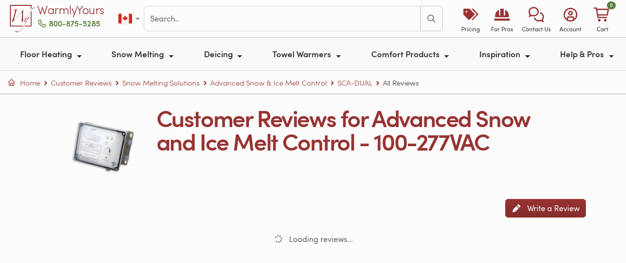

--- FILE ---
content_type: text/html; charset=utf-8
request_url: https://www.warmlyyours.com/en-CA/products/code/SCA-DUAL/reviews
body_size: 23328
content:
<!DOCTYPE html>
<html onunload="" lang="en-CA" prefix="og: http://ogp.me/ns# fb: http://ogp.me/ns/fb# product: http://ogp.me/ns/product#">
  <head prefix="og: http://ogp.me/ns# fb: http://ogp.me/ns/fb# product: http://ogp.me/ns/product#">
  
  <meta charset="utf-8">
<meta name="turbo-prefetch" content="false">
<title>Reviews for Advanced Snow and Ice Melt Control - 100-277VAC</title>
<meta name="title" content="Reviews for Advanced Snow and Ice Melt Control - 100-277VAC">
<meta name="viewport" content="width=device-width, minimum-scale=1, initial-scale=1">
<link rel="preconnect" href="https://ik.warmlyyours.com" crossorigin>
<link rel="manifest" href="/www.webmanifest" crossorigin="use-credentials">
  <meta http-equiv="X-UA-Compatible" content="IE=edge">
  <meta http-equiv="Accept-CH" content="Sec-CH-DPR, Sec-CH-Width, Sec-CH-Viewport-Width, viewport-width, width, device-memory, dpr, downlink, ect">
<meta name="description" content="Read what our customers have to say about Advanced Snow and Ice Melt Control - 100-277VAC">
<meta name="keywords" content="Radiant Heating,Electric Heating">
<meta name="author" content="WarmlyYours Radiant, social@warmlyyours.com">
<meta name="thumbnail" content="https://ik.warmlyyours.com/img/warmlyyours-radiant-heating-systems-experts-since-1999-logo-avcjgf?tr=f-jpeg,bg-ffffff,w-1200,h-630,dpr-auto">
<meta name="referrer" content="unsafe-url">
<meta name="format-detection" content="telephone=no">
<meta name="globalsign-domain-verification" content="FgRaY0rR_zJuXKdTMKUn5QOdes4o3jUVp6-C54RRf2">
<meta name="p:domain_verify" content="337e1202653406ffa7eb19ab3599b29b">
<meta property="og:title" content="Reviews for Advanced Snow and Ice Melt Control - 100-277VAC">
<meta property="og:type" content="website">
<meta property="og:url" content="https://www.warmlyyours.com/en-CA/products/code/SCA-DUAL/reviews">
<meta property="og:image" content="https://ik.warmlyyours.com/img/warmlyyours-radiant-heating-systems-experts-since-1999-logo-avcjgf?tr=f-jpeg,bg-ffffff,w-1200,h-630,dpr-auto">
<meta property="og:description" content="Read what our customers have to say about Advanced Snow and Ice Melt Control - 100-277VAC">
<meta property="og:site_name" content="WarmlyYours.com">
<meta property="og:locale" content="en_CA">
<meta property="fb:admins" content="40609970,100000297591448,625603295,698618505,1064211130,966242223397117">
<meta property="fb:page_id" content="21445931500">
<meta property="fb:pages" content="21445931500">
<meta property="fb:profile_id" content="21445931500">
<meta property="fb:app_id" content="219983831882733">
<meta name="twitter:card" content="summary">
<meta name="twitter:site" content="@WarmlyYours">
<meta property="twitter:account_id" content="15229127">
<meta name="twitter:title" content="Reviews for Advanced Snow and Ice Melt Control - 100-277VAC">
<meta name="twitter:url" content="https://www.warmlyyours.com/en-CA/products/code/SCA-DUAL/reviews">
<meta name="twitter:description" content="Read what our customers have to say about Advanced Snow and Ice Melt Control - 100-277VAC">
<meta name="twitter:image" content="https://ik.warmlyyours.com/img/warmlyyours-radiant-heating-systems-experts-since-1999-logo-avcjgf?tr=f-jpeg,bg-ffffff,w-1200,h-630,dpr-auto">
<meta itemprop="name" content="Reviews for Advanced Snow and Ice Melt Control - 100-277VAC">
<meta itemprop="description" content="Read what our customers have to say about Advanced Snow and Ice Melt Control - 100-277VAC">
<meta itemprop="image" content="https://ik.warmlyyours.com/img/warmlyyours-radiant-heating-systems-experts-since-1999-logo-avcjgf?tr=f-jpeg,bg-ffffff,w-1200,h-630,dpr-auto">
<meta class="swiftype" name="tags" data-type="string" content="en-CA">
<meta class="swiftype" name="locale" data-type="string" content="en-CA">
<meta class="swiftype" name="domain-identifier" data-type="integer" content="2">
<meta class="swiftype" name="body" data-type="text" content="Read what our customers have to say about Advanced Snow and Ice Melt Control - 100-277VAC">
  <meta class="swiftype" name="st:robots" data-type="string" content="noindex, nofollow">
<meta name="robots" content="noodp">
<meta name="msapplication-TileColor" content="#b91d47">
<meta name="msapplication-TileImage" content="https://ik.warmlyyours.com/img/mstile-144x144-e8b445.png">
<meta name="theme-color" content="#ffffff">
<link rel="apple-touch-icon" href="https://ik.warmlyyours.com/img/apple-touch-icon-114x114-b20bc2.png">
<link rel="apple-touch-icon" sizes="180x180" href="https://ik.warmlyyours.com/img/apple-touch-icon-180x180-14dc26.png">
<link rel="icon" type="image/png" href="https://ik.warmlyyours.com/img/favicon-32x32-5c07b9.png" sizes="32x32">
<link rel="icon" type="image/png" href="https://ik.warmlyyours.com/img/favicon-194x194-33e88e.png" sizes="194x194">
<link rel="icon" type="image/png" href="https://ik.warmlyyours.com/img/favicon-96x96-b6e4d2.png" sizes="96x96">
<link rel="icon" type="image/png" href="https://ik.warmlyyours.com/img/android-chrome-192x192-1ccdd2.png" sizes="192x192">
<link rel="icon" type="image/png" href="https://ik.warmlyyours.com/img/favicon-16x16-211c7e.png" sizes="16x16">
<link rel=alternate title="Blog Posts" type=application/atom+xml href="/en-CA/posts.atom">
  <link rel="canonical" href="https://www.warmlyyours.com/en-CA/products/code/SCA-DUAL/reviews">
<link rel="alternate" href="https://www.warmlyyours.com/en-US/products/code/SCA-DUAL/reviews" hreflang="en-us">
<link rel="alternate" href="https://www.warmlyyours.com/en-CA/products/code/SCA-DUAL/reviews" hreflang="en-ca">
<link rel="alternate" href="https://www.warmlyyours.com/en-US/products/code/SCA-DUAL/reviews" hreflang="en">
<link rel="alternate" href="https://www.warmlyyours.com/en-US/products/code/SCA-DUAL/reviews" hreflang="x-default">




<meta name="google-maps-api-key" content="AIzaSyCGygj7yIpX47Co3lSB7VuAMJNYaQ06N-o">
<script src="https://kit.fontawesome.com/3acb5f7a69.js" crossorigin="anonymous" data-auto-replace-svg="nest" defer></script>

  <script>
  // =============================================================================
  // Google Consent Mode v2 defaults (MUST be before gtag loads)
  // Start with 'denied' - JavaScript will update after globals.json returns
  // =============================================================================
  window.dataLayer = window.dataLayer || [];
  function gtag(){dataLayer.push(arguments);}
  window.gtag = gtag;

  // Safe defaults - all denied until we know the user's region and consent
  gtag('consent', 'default', {
    'ad_storage': 'denied',
    'ad_user_data': 'denied',
    'ad_personalization': 'denied',
    'analytics_storage': 'denied',
    'functionality_storage': 'granted',
    'security_storage': 'granted',
    'wait_for_update': 500
  });

  // Placeholder globals - will be set by globals.json
  window.visitorCountry = null;
  window.visitorRegion = null;
  window.tracVis = null;  // null = not yet determined
  window.isGdprCountry = false;
  window.consentMode = null;  // 'opt_in', 'opt_out', or 'implied'
</script>

  <script type="application/json" id="page-config">
{"env":"production","locale":"en-CA","localeCountry":"ca","subdomain":"www","isWww":0,"isCrm":null,"liveChatEnabled":true}
</script>


   
  <link rel="stylesheet" href="/javascripts/webpack/vendors~229eafb5.36b8b82fd4162685a474.bundle.css" media="all" data-turbo-track="reload">
<link rel="stylesheet" href="/javascripts/webpack/vendors~a5ce148e.3831c16f77d133024918.bundle.css" media="all" data-turbo-track="reload">
<link rel="stylesheet" href="/javascripts/webpack/www~bde52cb3.af416dbbf62db58d23ea.bundle.css" media="all" data-turbo-track="reload">
<link rel="stylesheet" href="/javascripts/webpack/www~edde7d13.fdf61051dfade1d7f0d0.bundle.css" media="all" data-turbo-track="reload">
      <script>
//<![CDATA[
      window.hasReactProps = false;
      window.reactProps = {};
      if (window.hasReactProps && !reactProps.videos || window.quote) {
      var days = 1;
      var date = new Date();
      date.setTime(date.getTime()+(days*24*60*60*1000));
      var expires = "; expires="+date.toGMTString();
      document.cookie = "no_cache_please"+"=true"+expires+"; path="+window.location.pathname;
      }

//]]>
</script>    <script src="/javascripts/webpack/runtime.c04eaa063c7c96288537.bundle.js" defer="defer" data-turbo-track="reload"></script>
<script src="/javascripts/webpack/vendors~cdd60c62.4a940d30ac2697c7c777.bundle.js" defer="defer" data-turbo-track="reload"></script>
<script src="/javascripts/webpack/vendors~a79417e2.71744fb1ff90b9af956c.bundle.js" defer="defer" data-turbo-track="reload"></script>
<script src="/javascripts/webpack/vendors~b8815beb.79e4cd8087f211dcaa09.bundle.js" defer="defer" data-turbo-track="reload"></script>
<script src="/javascripts/webpack/vendors~3073a958.806c929aa61f9327e83e.bundle.js" defer="defer" data-turbo-track="reload"></script>
<script src="/javascripts/webpack/vendors~97adc73f.fdb3afe80761875b2cf7.bundle.js" defer="defer" data-turbo-track="reload"></script>
<script src="/javascripts/webpack/vendors~f7598da7.fcdd14dcffff2eff6190.bundle.js" defer="defer" data-turbo-track="reload"></script>
<script src="/javascripts/webpack/vendors~6af394e1.0a1b96b8f3fc062041c8.bundle.js" defer="defer" data-turbo-track="reload"></script>
<script src="/javascripts/webpack/vendors~89692ed0.df9973b5fbdfe2caa9fe.bundle.js" defer="defer" data-turbo-track="reload"></script>
<script src="/javascripts/webpack/vendors~12fc704f.b798c6af85829dc9a36e.bundle.js" defer="defer" data-turbo-track="reload"></script>
<script src="/javascripts/webpack/vendors~e3f980c7.808bfe111b1e7cf1d328.bundle.js" defer="defer" data-turbo-track="reload"></script>
<script src="/javascripts/webpack/vendors~f320b595.84c21207f5a7d6f7b0d3.bundle.js" defer="defer" data-turbo-track="reload"></script>
<script src="/javascripts/webpack/vendors~5e746ac8.805962f03bf12c70d880.bundle.js" defer="defer" data-turbo-track="reload"></script>
<script src="/javascripts/webpack/vendors~f61c3960.079452ee65962ee5fb4d.bundle.js" defer="defer" data-turbo-track="reload"></script>
<script src="/javascripts/webpack/vendors~d7bc387f.f19fb96deb15c9237448.bundle.js" defer="defer" data-turbo-track="reload"></script>
<script src="/javascripts/webpack/vendors~5c163be3.8664c6496796ed6fff93.bundle.js" defer="defer" data-turbo-track="reload"></script>
<script src="/javascripts/webpack/vendors~2c532af7.ff6c0a9b6124aeb4dd30.bundle.js" defer="defer" data-turbo-track="reload"></script>
<script src="/javascripts/webpack/vendors~8fdc897d.08bbac2575aa59de28f8.bundle.js" defer="defer" data-turbo-track="reload"></script>
<script src="/javascripts/webpack/vendors~ae502bed.d4d506f1d776dd9ff55e.bundle.js" defer="defer" data-turbo-track="reload"></script>
<script src="/javascripts/webpack/vendors~da5f0520.8af91265f3059e668037.bundle.js" defer="defer" data-turbo-track="reload"></script>
<script src="/javascripts/webpack/vendors~e675f871.a80dab76cc0c9bc38dd2.bundle.js" defer="defer" data-turbo-track="reload"></script>
<script src="/javascripts/webpack/vendors~6dd7f33d.3f3441f49266c1e34061.bundle.js" defer="defer" data-turbo-track="reload"></script>
<script src="/javascripts/webpack/vendors~536eaa00.c5fd6e0d27e1468b1f9d.bundle.js" defer="defer" data-turbo-track="reload"></script>
<script src="/javascripts/webpack/vendors~bb037a21.11dcc4c3960f5c10fab6.bundle.js" defer="defer" data-turbo-track="reload"></script>
<script src="/javascripts/webpack/vendors~7cc34100.f069fce4833b1f00e6d9.bundle.js" defer="defer" data-turbo-track="reload"></script>
<script src="/javascripts/webpack/vendors~438bd91e.68b4bcec3b0484606902.bundle.js" defer="defer" data-turbo-track="reload"></script>
<script src="/javascripts/webpack/vendors~418e9b0b.ea27c5f6a6538897c188.bundle.js" defer="defer" data-turbo-track="reload"></script>
<script src="/javascripts/webpack/vendors~bb3d84b5.d09c9d3bb16210a81c6a.bundle.js" defer="defer" data-turbo-track="reload"></script>
<script src="/javascripts/webpack/vendors~b3682873.97c95a66d6b8f52db2e7.bundle.js" defer="defer" data-turbo-track="reload"></script>
<script src="/javascripts/webpack/vendors~c2d25c4c.4742422d2eaabb5d444c.bundle.js" defer="defer" data-turbo-track="reload"></script>
<script src="/javascripts/webpack/vendors~e1faf6df.d8818e00648175c711bc.bundle.js" defer="defer" data-turbo-track="reload"></script>
<script src="/javascripts/webpack/vendors~23d15223.3fdb17383342ecce365a.bundle.js" defer="defer" data-turbo-track="reload"></script>
<script src="/javascripts/webpack/vendors~10584a63.a0e7f0c06fa1524a2d40.bundle.js" defer="defer" data-turbo-track="reload"></script>
<script src="/javascripts/webpack/vendors~9fc8aab2.fd7d7f0815584f7f15a8.bundle.js" defer="defer" data-turbo-track="reload"></script>
<script src="/javascripts/webpack/vendors~608b4284.0888264c25b182d27003.bundle.js" defer="defer" data-turbo-track="reload"></script>
<script src="/javascripts/webpack/vendors~c6af0a2c.b485502a3ddda3c46af9.bundle.js" defer="defer" data-turbo-track="reload"></script>
<script src="/javascripts/webpack/vendors~93ecab9d.9a6a8d3b9166adf0073f.bundle.js" defer="defer" data-turbo-track="reload"></script>
<script src="/javascripts/webpack/vendors~93fe2582.86c1b6b8e237af9f5c0c.bundle.js" defer="defer" data-turbo-track="reload"></script>
<script src="/javascripts/webpack/vendors~d03ee686.11655e05cc7565d5c85c.bundle.js" defer="defer" data-turbo-track="reload"></script>
<script src="/javascripts/webpack/vendors~18b3b48e.fee8d7b4120f89620126.bundle.js" defer="defer" data-turbo-track="reload"></script>
<script src="/javascripts/webpack/vendors~11c3e346.8d7a40cbac19489e769f.bundle.js" defer="defer" data-turbo-track="reload"></script>
<script src="/javascripts/webpack/vendors~21ad3a0e.eb85901f10734e32a47e.bundle.js" defer="defer" data-turbo-track="reload"></script>
<script src="/javascripts/webpack/vendors~1a7372bd.e88a77a369c5e0a903bb.bundle.js" defer="defer" data-turbo-track="reload"></script>
<script src="/javascripts/webpack/vendors~b73c93c7.902f5665c4057759698a.bundle.js" defer="defer" data-turbo-track="reload"></script>
<script src="/javascripts/webpack/vendors~14123231.7d4a5f9134bbacf6c952.bundle.js" defer="defer" data-turbo-track="reload"></script>
<script src="/javascripts/webpack/vendors~a4590e3f.de8e414a00f32c527f0d.bundle.js" defer="defer" data-turbo-track="reload"></script>
<script src="/javascripts/webpack/vendors~1cdde194.d8fa4f0a8eba064a3803.bundle.js" defer="defer" data-turbo-track="reload"></script>
<script src="/javascripts/webpack/vendors~059be3de.a2a6e8baffe51502e8a7.bundle.js" defer="defer" data-turbo-track="reload"></script>
<script src="/javascripts/webpack/vendors~0bc0478e.5d388d69edd9a805abfb.bundle.js" defer="defer" data-turbo-track="reload"></script>
<script src="/javascripts/webpack/vendors~5a94f17d.e92f7112ab0f7e78a0d3.bundle.js" defer="defer" data-turbo-track="reload"></script>
<script src="/javascripts/webpack/vendors~d96105ec.cd62935621793622849a.bundle.js" defer="defer" data-turbo-track="reload"></script>
<script src="/javascripts/webpack/vendors~4afbb465.44baa3e96b96c191d5f6.bundle.js" defer="defer" data-turbo-track="reload"></script>
<script src="/javascripts/webpack/vendors~27545368.042830ad40a96e720306.bundle.js" defer="defer" data-turbo-track="reload"></script>
<script src="/javascripts/webpack/vendors~5ef8c35f.f9ac4dd004df10d159c2.bundle.js" defer="defer" data-turbo-track="reload"></script>
<script src="/javascripts/webpack/vendors~52cbc79a.0d8789d02483111fbfbe.bundle.js" defer="defer" data-turbo-track="reload"></script>
<script src="/javascripts/webpack/vendors~5397d65f.f94bb433a2c1309d7100.bundle.js" defer="defer" data-turbo-track="reload"></script>
<script src="/javascripts/webpack/vendors~d4b33a19.1a589eee9b8cf467976b.bundle.js" defer="defer" data-turbo-track="reload"></script>
<script src="/javascripts/webpack/vendors~866ab763.5bce85643544a736fdba.bundle.js" defer="defer" data-turbo-track="reload"></script>
<script src="/javascripts/webpack/vendors~a5ce148e.ae8d5692f5247e6de184.bundle.js" defer="defer" data-turbo-track="reload"></script>
<script src="/javascripts/webpack/vendors~c9b35b07.6ee6f13a0155fc09a0ed.bundle.js" defer="defer" data-turbo-track="reload"></script>
<script src="/javascripts/webpack/1398.fe9f9070af7a4e4ce824.bundle.js" defer="defer" data-turbo-track="reload"></script>
<script src="/javascripts/webpack/9279.07a44cd88ba6f287f9cc.bundle.js" defer="defer" data-turbo-track="reload"></script>
<script src="/javascripts/webpack/www~bde52cb3.abeba7449a68ae950320.bundle.js" defer="defer" data-turbo-track="reload"></script>
<script src="/javascripts/webpack/www~edde7d13.784cd30b6b4e3abc0251.bundle.js" defer="defer" data-turbo-track="reload"></script>

</head>

  <body class="page " data-controller="consent tooltip fancybox" data-turbo-preload="false">
    <a href="#site-container" class="visually-hidden-focusable skip-link position-absolute bg-primary text-white px-3 py-2 rounded" style="z-index: 9999; top: 0; left: 0;">Skip to main content</a>
    <div id="toast-container" 
     class="toast-container position-fixed top-0 end-0 p-3" 
     style="z-index: 1090;">
</div>


    <div class="modal fade" id="salesModal" tabindex="-1" aria-labelledby="salesModalLabel" aria-hidden="true">
  <div class="modal-dialog modal-dialog-centered">
    <div class="modal-content">
      <div class="modal-header py-2 px-3">
        <p class="modal-title fw-semibold text-red fw-light h5" id="salesModalLabel">Terms & Conditions </p>
        <button type="button" class="btn-close" data-bs-dismiss="modal" aria-label="Close"></button>
      </div>
      <div class="modal-body pt-2 pb-3 px-3 fw-light lh-3">
        <ul>
          <li>Free ground shipping for qualifying WarmlyYours orders placed online over C$300.</li>
          <li>Excludes oversized items, custom items, expedited shipping, and freight shipping.</li>
          <li>Shipping via ground service is included via the most economical carrier option.</li>
          <li>Offer valid on orders shipping to the 48 contiguous states in the U.S. and 8 of Canada's provinces (not valid for Newfoundland and Labrador or Prince Edward Island).</li>
          <li>Cannot be combined with other offers or promotions.</li>
          <li>Can only be redeemed with online orders.</li>
          <li>Other restrictions may apply.</li>
        </ul>
      </div>
    </div>
  </div>
</div>

    <nav id="site-navbar">
  <div class="navbar-top-row d-flex align-items-center py-2 px-3">
    <div class="d-flex align-items-center">
      <a class="navbar-logo brand-logo h2 m-0 me-0" aria-label="Home" href="/en-CA">
        <svg xmlns="http://www.w3.org/2000/svg" viewBox="0 0 48.3 52.5" enable-background="new 0 0 48.3 52.5"><path d="M39.8 39.8H29.2l-.9 1.8h13.3V11.7l-1.8 1.8zM41.6 0H0v41.6h24.1l1.2-1.8H1.8v-38h38v6.1l1.8-1.5z"></path><path d="M48.2 5.6c.2.2.1.3-.1.4-.1 0-.2-.1-.3-.1h-.3c-.3 0-.8.1-1.4.3-.6.2-1.4.7-2.5 1.6-1.1.8-2.4 2.1-4.1 3.9-1.6 1.8-3.7 4.2-6.1 7.2-.6.8-1.3 1.7-2.1 2.9-.8 1.1-1.6 2.3-2.4 3.4-.8 1.2-1.6 2.2-2.2 3.3-.7 1-1.2 1.9-1.5 2.6-.1.1-.2.3-.3.4-.1.1-.3.2-.4.2l-1.2.3c-.4.2-.7.4-.9.7-.3 0-.3-.2-.1-.5.1-.1.2-.5.3-1.2.1-.7.1-1.6.2-2.6s.1-2.2.2-3.5c0-1.3.1-2.6.1-3.9v-6.9c0-.5-.1-.7-.3-.7-.1 0-.3.1-.5.3-.2.3-.7.7-1.3 1.4-.6.7-1.4 1.5-2.3 2.4-.9 1-1.9 2-2.9 3.2l-3.3 3.6c-1.1 1.2-2.2 2.5-3.2 3.7-1 1.2-2 2.4-2.8 3.5l-.3.3c-.1.1-.2.2-.3.2-.5 0-.9.1-1.2.2-.4.1-.7.3-1 .5-.2 0-.3-.2-.1-.5.3-.4.5-1 .8-1.7.3-.7.6-1.5.9-2.4.2-.4.4-1.1.7-2.1.3-1 .6-2.1 1-3.3.4-1.2.7-2.5 1.1-3.8.4-1.3.7-2.6 1.1-3.7.3-1.2.6-2.2.8-3 .2-.8.3-1.4.3-1.6 0-.5-.2-.7-.7-.7-.4 0-.9.1-1.3.2s-.8.2-1.1.2c-.2-.2-.3-.3-.3-.4 0-.1.1-.2.3-.3 1.5-.3 2.6-.6 3.4-.8.8-.2 1.4-.3 1.8-.5.4-.1.6-.2.7-.2.1-.1.2-.1.3-.1.2 0 .2.1.2.2s0 .3-.1.3c-.1.1-.2.3-.3.6-.1.3-.3.6-.4 1-.1.4-.3.8-.4 1.2-.1.4-.3.8-.4 1.2-.8 2.4-1.6 5-2.3 7.8-.8 2.8-1.5 5.4-2.1 8.1-.1.4-.1.6 0 .6s.2 0 .3-.1c1.3-1.4 2.8-3 4.3-4.7 1.6-1.7 3.1-3.5 4.7-5.3 1.6-1.8 3.2-3.5 4.7-5.2 1.5-1.7 2.9-3.2 4.2-4.5.1 0 .2 0 .3.1.1.1.1.2 0 .3-.2.1-.3.2-.4.4-.1.2-.2.4-.2.7-.1.6-.1 1.4-.2 2.3-.1.9-.1 1.9-.2 3 0 1.1-.1 2.1-.1 3.3v10c0 .2 0 .4.1.4s.2-.1.3-.2c.6-.8 1.2-1.6 1.8-2.5.7-.9 1.3-1.8 2-2.8.7-1 1.4-1.9 2.1-2.8.7-.9 1.3-1.8 1.9-2.5.7-.9 1.5-1.9 2.3-2.9.8-1 1.7-2 2.5-3s1.7-1.9 2.5-2.9c.8-.9 1.5-1.7 2.2-2.4.6-.6 1.2-1.2 1.8-1.7.5-.8 1.3-1 2.1-1 .1 0 .2 0 .3.1.2.1.3.1.5.2s.3.1.5.2c.1 0 .2.1.3.1zM28.8 32.9c-.4 0-.7-.1-.9-.3-.2-.2-.3-.5-.3-.8 0-.6.3-1.5 1-2.7.6-1.2 1.4-2.6 2.3-4.2.1-.1.2-.3.3-.3l.2-.2c.1 0 .3-.1.5-.1s.4-.1.4-.1c.1 0 .2.1.2.1-.9 1.9-1.7 3.4-2.4 4.6-.6 1.2-1 2.1-1 2.8 0 .4.1.5.4.5.1 0 .3 0 .5-.1s.4-.2.7-.4c.2-.2.5-.3.7-.5.2-.2.4-.3.5-.5.2-.3.6-.9 1-1.9.5-1 1-2.2 1.7-3.6.3-.7.6-1.2.9-1.7.3-.5.5-.7.7-.7.1.1.2.2.3.5.1.2.1.5.1.7 0 .1-.1.4-.4.8-.2.4-.5 1-.9 1.5-.4.6-.8 1.2-1.2 1.9-.4.7-.9 1.3-1.2 1.9-.9 1.7-1.9 3.4-2.9 5.1-1 1.8-1.9 3.5-2.9 5.1-1 1.6-2 3.2-3 4.7s-2.1 2.7-3.2 3.8c-1.1 1.1-2.2 1.9-3.4 2.6-1.2.6-2.4 1-3.7 1-.8 0-1.4-.2-2.1-.6-.6-.4-.9-1.2-.9-2.2 0-.2 0-.5.1-.7 0-.3.1-.5.1-.6 0-.1.1-.1.1-.2.1 0 .1 0 .1.1 0 .8.3 1.6.8 2.2.5.7 1.4 1 2.8 1 1.1 0 2.1-.3 3.2-.9 1.1-.6 2.1-1.4 3.1-2.5 1-1 2-2.2 2.9-3.6.9-1.3 1.9-2.8 2.7-4.2.9-1.5 1.7-3 2.5-4.5s1.5-2.9 2.2-4.2c.1-.1.1-.2 0-.1l-.1.1c-.3.3-.7.6-1.2.9-.3.3-.8.5-1.3.5z"></path></svg>
      </a>
      <div class="d-flex flex-column justify-content-center logo-text-block mb-2">
        <a class="logo-text brand-logo-text lh-1 text-decoration-none" href="/en-CA">WarmlyYours</a>
        <span class="phone-text d-none d-xl-block mt-1">
          <a rel="nofollow" class="wy-click-to-call phone-text-link btn-link p-0 text-green fw-semibold text-decoration-none" aria-label="Call Us" href="tel:+18008755285"><i class="fa-sharp fa-regular fa-phone pe-1"></i>800-875-5285</a>
        </span>
      </div>
    </div>
    <div class="d-none d-xl-flex align-items-center flex-grow-1 mx-4 gap-3">
            <div class="btn-group">
        <a role="button" class="btn btn-link p-1 d-flex align-items-center" href="#" data-bs-toggle="dropdown" aria-haspopup="true" aria-expanded="false" aria-label="Select country">
          <span class="fi fi-ca toolbar-flag-sm"></span>
          <i class="fa-sharp fa-regular fa-caret-down fa-xs ms-1 text-muted"></i>
        </a>
        <div class="dropdown-menu dropdown-menu-end">
            <a class="dropdown-item d-flex align-items-center " href="https://www.warmlyyours.com/en-US/products/code/SCA-DUAL/reviews">
              <span class="fi fi-us me-2"></span>
              United States
              
</a>            <a class="dropdown-item d-flex align-items-center active fw-semibold" href="https://www.warmlyyours.com/en-CA/products/code/SCA-DUAL/reviews">
              <span class="fi fi-ca me-2"></span>
              Canada
              <i class="fa-sharp fa-regular fa-check ms-auto text-success"></i>
</a>        </div>
      </div>

      <div id="navbar-search" class="flex-grow-1">
        <form class="js-site-search-form"
      data-controller="search"
      data-action="submit->search#submit"
  data-turbo="true"
  
  >
    <!-- Modal results panel -->
    <div class="modal fade" id="searchModal" tabindex="-1" aria-labelledby="searchModalLabel" aria-hidden="true" data-search-target="panel" data-turbo="true">
      <div class="modal-dialog modal-xl modal-dialog-scrollable">
        <div class="modal-content">
          <div class="modal-header">
            <h5 class="modal-title" id="searchModalLabel">Search</h5>
            <button type="button" class="btn-close" data-bs-dismiss="modal" aria-label="Close"></button>
          </div>
          <div class="modal-body" data-turbo="true">
            <div id="search-warning-slot"></div>
            <div class="input-group w-100 mb-2">
              <input aria-label='search' type="text" placeholder="Search.." autocapitalize="off" autocomplete="off" autocorrect="off" maxlength="100" class="form-control site-search-input" value="" data-role="modal-search-input">
              <button class="btn btn-outline-primary" type="button" aria-label="Search" data-role="modal-search-submit"><i class="fa-sharp fa-regular fa-search"></i></button>
            </div>
            <div class="mt-2 d-none" data-search-target="filters">
              <div class="row align-items-center g-2">
                <div class="col-auto">
                  <label class="fw-semibold" id="type-select-label">Filter by:</label>
                </div>
                <div id="type-select" role="group" class="btn-group btn-group-sm col" aria-labelledby="type-select-label">
                  <button type="button" class="btn btn-secondary" data-action="click->search#filter" data-type="All">All</button>
                  <button type="button" class="btn btn-secondary" data-action="click->search#filter" data-type="FAQ">FAQ</button>
                  <button type="button" class="btn btn-secondary" data-action="click->search#filter" data-type="Product">Product</button>
                  <button type="button" class="btn btn-secondary" data-action="click->search#filter" data-type="Blog">Blog</button>
                  <button type="button" class="btn btn-secondary" data-action="click->search#filter" data-type="Video">Video</button>
                  <button type="button" class="btn btn-secondary" data-action="click->search#filter" data-type="Support">Support</button>
                  <button type="button" class="btn btn-secondary" data-action="click->search#filter" data-type="Publication">Publication</button>
                </div>
              </div>
            </div>
            <div class="mt-2" data-search-target="results"></div>
          </div>
        </div>
      </div>
    </div>
  <div id="site-search">
    <div class="input-group w-100">
      <input data-search-target="input" aria-label='search' type="text" placeholder="Search.." autocapitalize="off" autocomplete="off" autocorrect="off" maxlength="100" class="form-control site-search-input" value="" data-action="keydown->search#handleKeydown">
      <button class="btn btn-outline-primary" type="submit" aria-label="Search" data-action="click->search#submit"><i class="fa-sharp fa-regular fa-search"></i></button>
    </div>
  </div>
</form>

      </div>
    </div>
    <div class="d-flex d-xl-none align-items-center ms-auto">
      <span class="phone-text-mid">
        <a rel="nofollow" class="wy-click-to-call phone-text-link btn-link p-0 text-green fw-semibold text-decoration-none" aria-label="Call Us" href="tel:+18008755285"><i class="fa-sharp fa-regular fa-phone pe-1"></i>800-875-5285</a>
      </span>
    </div>
    <div id="site-toolbar-desktop" class="d-none d-xl-flex align-items-center gap-1">
      <a class="d-flex flex-column align-items-center text-decoration-none text-primary px-2" style="min-width: 65px;" href="/en-CA/quote">
        <div class="text-center" style="font-size: 1.75rem;"><i class="fa-sharp fa-solid fa-tags"></i></div>
        <div class="text-center" style="font-size: 0.75rem; color: #333; white-space: nowrap;">Pricing</div>
</a>      <a class="d-flex flex-column align-items-center text-decoration-none text-primary px-2" style="min-width: 65px;" href="/en-CA/trade">
        <div class="text-center" style="font-size: 1.75rem;"><i class="fa-sharp fa-solid fa-helmet-safety"></i></div>
        <div class="text-center" style="font-size: 0.75rem; color: #333; white-space: nowrap;">For Pros</div>
</a>      <a class="d-flex flex-column align-items-center text-decoration-none text-primary px-2" style="min-width: 65px;" href="#offcanvas-contact" data-bs-toggle="offcanvas" role="button" aria-controls="offcanvas-contact">
        <div class="text-center" style="font-size: 1.75rem;"><i class="fa-sharp fa-regular fa-comments"></i></div>
        <div class="text-center" style="font-size: 0.75rem; color: #333; white-space: nowrap;">Contact Us</div>
      </a>
      <a class="d-flex flex-column align-items-center text-decoration-none text-primary px-2" style="min-width: 65px;" href="#offcanvas-account" data-bs-toggle="offcanvas" role="button" aria-controls="offcanvas-account">
        <div class="text-center" style="font-size: 1.75rem;"><i class="fa-sharp fa-regular fa-circle-user"></i></div>
        <div class="text-center" style="font-size: 0.75rem; color: #333; white-space: nowrap;">Account</div>
      </a>
      <a class="d-flex flex-column align-items-center text-decoration-none text-primary px-2" style="min-width: 65px;" href="/en-CA/my_cart">
        <div class="text-center position-relative" style="font-size: 1.75rem;">
          <i class="fa-sharp fa-regular fa-cart-shopping"></i>
          <span id="cart-count-desktop" class="cart-count cart-badge position-absolute badge rounded-pill bg-success text-white" style="top: -5px; right: -10px; font-size: 0.6rem;">0</span>
        </div>
        <div class="text-center" style="font-size: 0.75rem; color: #333; white-space: nowrap;">Cart</div>
</a>    </div>
  </div>
  <div id="site-toolbar" class="d-xl-none py-2 border-top">
    <div class="d-flex align-items-stretch">
      <a class="toolbar-icon-mobile flex-fill text-center d-flex flex-column align-items-center" href="/en-CA/quote">
        <i class="fa-sharp fa-solid fa-tags"></i>
        <span class="toolbar-icon-label">Pricing</span>
</a>      <a class="toolbar-icon-mobile flex-fill text-center d-flex flex-column align-items-center" href="/en-CA/trade">
        <i class="fa-sharp fa-solid fa-helmet-safety"></i>
        <span class="toolbar-icon-label">For Pros</span>
</a>      <a class="toolbar-icon-mobile flex-fill text-center d-flex flex-column align-items-center" href="#offcanvas-contact" data-bs-toggle="offcanvas" role="button" aria-controls="offcanvas-contact">
        <i class="fa-sharp fa-regular fa-comments"></i>
        <span class="toolbar-icon-label">Contact</span>
      </a>
      <a class="toolbar-icon-mobile flex-fill text-center d-flex flex-column align-items-center" href="#offcanvas-account" data-bs-toggle="offcanvas" role="button" aria-controls="offcanvas-account">
        <i class="fa-sharp fa-regular fa-circle-user"></i>
        <span class="toolbar-icon-label">Account</span>
      </a>
      <a class="toolbar-icon-mobile flex-fill text-center d-flex flex-column align-items-center position-relative" href="/en-CA/my_cart">
        <span class="position-relative d-inline-block">
          <i class="fa-sharp fa-regular fa-cart-shopping"></i>
          <span id="cart-count" class="cart-count cart-badge position-absolute badge rounded-pill bg-success text-white" style="top: -5px; right: -8px; font-size: 0.6rem;">0</span>
        </span>
        <span class="toolbar-icon-label">Cart</span>
</a>            <div class="btn-group toolbar-icon-mobile flex-fill text-center d-flex flex-column align-items-center">
        <a role="button" class="d-flex flex-column align-items-center text-decoration-none" href="#" data-bs-toggle="dropdown" aria-haspopup="true" aria-expanded="false" aria-label="Select country">
          <span class="fi fi-ca toolbar-flag-mobile"></span>
          <span class="toolbar-icon-label">Country</span>
        </a>
        <div class="dropdown-menu dropdown-menu-end">
            <a class="dropdown-item d-flex align-items-center " href="https://www.warmlyyours.com/en-US/products/code/SCA-DUAL/reviews">
              <span class="fi fi-us me-2"></span>
              United States
              
</a>            <a class="dropdown-item d-flex align-items-center active fw-semibold" href="https://www.warmlyyours.com/en-CA/products/code/SCA-DUAL/reviews">
              <span class="fi fi-ca me-2"></span>
              Canada
              <i class="fa-sharp fa-regular fa-check ms-auto text-success"></i>
</a>        </div>
      </div>

    </div>
  </div>
  <!-- Bottom Navigation Row -->
  <hr class="my-0">
  <div class="bg-light p-2 position-relative d-flex flex-column flex-xl-row align-items-start align-items-xl-center">
    <div class="d-flex w-100 align-items-center">
      <!-- Hamburger button (visible below xl) placed left -->
      <button class="btn d-block d-xl-none nav-btn d-flex align-items-center p-2 me-2 flex-shrink-0 collapsed"
              type="button"
              data-bs-toggle="collapse"
              data-bs-target="#mobileNavMenu"
              aria-controls="mobileNavMenu"
              aria-expanded="false"
              aria-label="Toggle navigation">
        <i class="fa-sharp fa-regular fa-bars fa-2x"></i>
        <span class="ms-2" style="font-size: 1.5rem;">Menu</span>
      </button>
      <!-- Inline search shown when below xl on the right -->
      <div class="d-block d-xl-none mb-2 mb-xl-0 flex-grow-1 navbar-mobile-search">
        <form class="js-site-search-form"
      data-controller="search"
      data-action="submit->search#submit"
  data-turbo="true"
  
  >
  <div id="site-search">
    <div class="input-group w-100">
      <input data-search-target="input" aria-label='search' type="text" placeholder="Search.." autocapitalize="off" autocomplete="off" autocorrect="off" maxlength="100" class="form-control site-search-input" value="" data-action="keydown->search#handleKeydown">
      <button class="btn btn-outline-primary" type="submit" aria-label="Search" data-action="click->search#submit"><i class="fa-sharp fa-regular fa-search"></i></button>
    </div>
  </div>
</form>

      </div>
      <!-- Main navigation menu (visible at xl and above) -->
      <ul class="list-unstyled d-none d-xl-flex m-0 p-0 ms-3 flex-grow-1 justify-content-between flex-wrap gap-2" data-controller="mega-menu">
    <li class="col-4 col-md-auto nav-item nav-dropdown" data-mega-menu-target="dropdown">
  <button type="button" class="btn btn-block nav-btn nav-btn-menu text-start"
    id="navbar-floor-heating-btn" aria-haspopup="true" aria-expanded="false"
    data-action="click->mega-menu#toggle"
    aria-controls="navbar-floor-heating-dropdown">
    Floor Heating
  </button>
  <div class="nav-mega-menu nav-mega-menu--floor-heating dropdown-menu" id="navbar-floor-heating-dropdown">
    <div class="container">
      <div class="row">
          <div class="col col-card-layout">
              <span class="dropdown-header">Shop Products</span>
                <div class="nav-product-cards">
                    <a class="nav-product-card" href="/en-CA/floor-heating/heated-floor-mat">
                      <img alt="Heated Floor Mats" loading="lazy" src="https://ik.warmlyyours.com/img/tempzone-flex-with-backup-sensor-hifjrk?tr=w-240,h-240,fo-auto" />
                      <span class="nav-product-card-name">Heated Floor Mats</span>
                        <span class="nav-product-card-desc">Quick installation</span>
</a>                    <a class="nav-product-card" href="/en-CA/floor-heating/heating-cable">
                      <img alt="Floor Heating Cables" loading="lazy" src="https://ik.warmlyyours.com/img/tz-cable-with-sensor-2muand?tr=w-240,h-240,fo-auto" />
                      <span class="nav-product-card-name">Floor Heating Cables</span>
                        <span class="nav-product-card-desc">Maximum flexibility</span>
</a>                </div>
                <div class="nav-product-links">
                    <a class="dropdown-item" href="/en-CA/floor-heating"><i class="fa-sharp fa-regular fa-grid-2 fa-fw me-2"></i>All Floor Heating</a>
                    <a class="dropdown-item" href="/en-CA/floor-heating/thermostats"><i class="fa-sharp fa-regular fa-temperature-list fa-fw me-2"></i>Thermostats</a>
                    <a class="dropdown-item" href="/en-CA/floor-heating/underlayment"><i class="fa-sharp fa-regular fa-layer-group fa-fw me-2"></i>Underlayments</a>
                    <a class="dropdown-item" href="/en-CA/floor-heating/accessories"><i class="fa-sharp fa-regular fa-toolbox fa-fw me-2"></i>Accessories</a>
                </div>
          </div>
          <div class="col">
                <span class="dropdown-header">Tools</span>
                  <a class="dropdown-item" href="/en-CA/tools/online-design-tool"><i class="fa-sharp fa-regular fa-pen-ruler fa-fw me-2"></i>Design Your Room</a>
                  <a class="dropdown-item" href="/en-CA/floor-heating/quote-builder"><i class="fa-sharp fa-regular fa-calculator fa-fw me-2"></i>Get an Instant Quote</a>
                  <a class="dropdown-item" href="/en-CA/floor-heating/cost-calculator"><i class="fa-sharp fa-regular fa-chart-line fa-fw me-2"></i>Estimate Running Costs</a>
                  <a class="dropdown-item" href="/en-CA/floor-heating/electric-floor-heating-smartplan"><i class="fa-sharp fa-regular fa-paper-plane fa-fw me-2"></i>Send us your Plan</a>
                  <a class="dropdown-item" href="/en-CA/floor-heating/heatloss-calculator"><i class="fa-sharp fa-regular fa-temperature-arrow-down fa-fw me-2"></i>Heat Loss Calculator</a>
                <span class="dropdown-header mt-4">Resources</span>
                  <a class="dropdown-item" href="/en-CA/floor-heating-floor-plans"><i class="fa-sharp fa-regular fa-map fa-fw me-2"></i>Floor Plan Finder</a>
                  <a class="dropdown-item" href="/en-CA/floor-heating/showcases"><i class="fa-sharp fa-regular fa-images fa-fw me-2"></i>Project Showcase</a>
                  <a class="dropdown-item" href="/en-CA/floor-heating/pets"><i class="fa-sharp fa-regular fa-paw fa-fw me-2"></i>Pets/Animals Guide</a>
                  <a class="dropdown-item" href="/en-CA/radiant-heating"><i class="fa-sharp fa-regular fa-book fa-fw me-2"></i>Radiant Heating Guide</a>
          </div>
          <div class="col">
              <span class="dropdown-header">Explore by Room</span>
                <a class="dropdown-item" href="/en-CA/floor-heating/bathroom">Bathroom &amp; Shower</a>
                <a class="dropdown-item" href="/en-CA/floor-heating/kitchen">Kitchen</a>
                <a class="dropdown-item" href="/en-CA/floor-heating/living-room">Living Room</a>
                <a class="dropdown-item" href="/en-CA/floor-heating/bedroom">Bedroom</a>
                <a class="dropdown-item" href="/en-CA/floor-heating/basement">Basement</a>
                <a class="dropdown-item" href="/en-CA/floor-heating/laundry-mudroom">Laundry &amp; Mudroom</a>
                <a class="dropdown-item" href="/en-CA/floor-heating/sunroom">Sunroom</a>
                <a class="dropdown-item" href="/en-CA/floor-heating/tiny-house">Tiny Houses</a>
          </div>
          <div class="col">
              <span class="dropdown-header">Explore by Flooring</span>
                <a class="dropdown-item" href="/en-CA/floor-heating/tile-marble-or-stone">Tile, Marble, Stone</a>
                <a class="dropdown-item" href="/en-CA/floor-heating/luxury-vinyl-tiles">Luxury Vinyl</a>
                <a class="dropdown-item" href="/en-CA/floor-heating/laminate">Laminate</a>
                <a class="dropdown-item" href="/en-CA/floor-heating/engineered-wood">Engineered Wood</a>
                <a class="dropdown-item" href="/en-CA/floor-heating/nailed-hardwood">Nailed Hardwood</a>
                <a class="dropdown-item" href="/en-CA/floor-heating/bamboo">Bamboo</a>
                <a class="dropdown-item" href="/en-CA/floor-heating/carpet">Carpet</a>
                <a class="dropdown-item" href="/en-CA/floor-heating/concrete">Concrete</a>
          </div>
          <div class="col nav-mega-menu-quick-links">
            <span class="dropdown-header">Quick Links</span>
              <a class="dropdown-item dropdown-item-highlight" href="/en-CA/sales"><i class="fa-sharp fa-regular fa-tags fa-fw me-2"></i>On Sale</a>
              <a class="dropdown-item" href="/en-CA/sales/refurbished"><i class="fa-sharp fa-regular fa-recycle fa-fw me-2"></i>Refurbished</a>
              <a class="dropdown-item" href="/en-CA/quote-lookup"><i class="fa-sharp fa-regular fa-file-invoice fa-fw me-2"></i>Find Your Quote</a>
              <a class="dropdown-item" href="/en-CA/contact/product-sample"><i class="fa-sharp fa-regular fa-swatchbook fa-fw me-2"></i>Get Samples</a>
              <a class="dropdown-item" href="/en-CA/support"><i class="fa-sharp fa-regular fa-headset fa-fw me-2"></i>Support</a>
              <a class="dropdown-item" href="/en-CA/product-training#floor-heating-training"><i class="fa-sharp fa-regular fa-graduation-cap fa-fw me-2"></i>Training</a>
              <a class="dropdown-item" href="/en-CA/contact/warranty-floor-heating"><i class="fa-sharp fa-regular fa-shield-check fa-fw me-2"></i>Warranty</a>
              <a class="dropdown-item" target="_blank" href="/en-CA/publications/WARMLYYOURS-ELECTRIC-FLOOR-HEATING-CATALOG-CANADA-A.pdf"><i class="fa-sharp fa-regular fa-download fa-fw me-2"></i>Download Catalog</a>
          </div>
      </div>
    </div>
  </div>
</li>

    <li class="col-4 col-md-auto nav-item nav-dropdown" data-mega-menu-target="dropdown">
  <button type="button" class="btn btn-block nav-btn nav-btn-menu text-start"
    id="navbar-snow-melting-btn" aria-haspopup="true" aria-expanded="false"
    data-action="click->mega-menu#toggle"
    aria-controls="navbar-snow-melting-dropdown">
    Snow Melting
  </button>
  <div class="nav-mega-menu nav-mega-menu--snow-melting dropdown-menu" id="navbar-snow-melting-dropdown">
    <div class="container">
      <div class="row">
          <div class="col col-card-layout">
              <span class="dropdown-header">Shop Products</span>
                <div class="nav-product-cards">
                    <a class="nav-product-card" href="/en-CA/snow-melting">
                      <img alt="Snow Melting Systems" loading="lazy" src="https://ik.warmlyyours.com/img/snow-melting-mats-cables-960211.png?tr=w-240,h-240,fo-auto" />
                      <span class="nav-product-card-name">Snow Melting Systems</span>
                        <span class="nav-product-card-desc">Mats &amp; cables</span>
</a>                </div>
                <div class="nav-product-links">
                    <a class="dropdown-item" href="/en-CA/snow-melting/controls"><i class="fa-sharp fa-regular fa-sliders fa-fw me-2"></i>Controls</a>
                    <a class="dropdown-item" href="/en-CA/snow-melting/accessories"><i class="fa-sharp fa-regular fa-toolbox fa-fw me-2"></i>Accessories</a>
                </div>
          </div>
          <div class="col">
                <span class="dropdown-header">Tools</span>
                  <a class="dropdown-item" href="/en-CA/snow-melting/quote-builder"><i class="fa-sharp fa-regular fa-calculator fa-fw me-2"></i>Get an Instant Quote</a>
                  <a class="dropdown-item" href="/en-CA/snow-melting/cost-calculator"><i class="fa-sharp fa-regular fa-chart-line fa-fw me-2"></i>Running Cost Estimator</a>
                  <a class="dropdown-item" href="/en-CA/snow-melting/electric-snow-melting-smartplan"><i class="fa-sharp fa-regular fa-paper-plane fa-fw me-2"></i>Request Installation Plan</a>
                <span class="dropdown-header mt-4">Resources</span>
                  <a class="dropdown-item" href="/en-CA/snow-melting-plans"><i class="fa-sharp fa-regular fa-map fa-fw me-2"></i>Outdoor Plans Finder</a>
                  <a class="dropdown-item" href="/en-CA/snow-melting/showcases"><i class="fa-sharp fa-regular fa-images fa-fw me-2"></i>Project Showcase</a>
          </div>
          <div class="col">
              <span class="dropdown-header">Explore by Application</span>
                <a class="dropdown-item" href="/en-CA/snow-melting/heated-driveway">Driveways</a>
                <a class="dropdown-item" href="/en-CA/snow-melting/heated-walkway-path">Walkways &amp; Paths</a>
                <a class="dropdown-item" href="/en-CA/snow-melting/outdoor-stairs">Outdoor Stairs</a>
                <a class="dropdown-item" href="/en-CA/snow-melting/accessibility-ramp-deicing">Ramps</a>
                <a class="dropdown-item" href="/en-CA/snow-melting/heated-concrete-patio">Patios</a>
          </div>
          <div class="col">
              <span class="dropdown-header">Explore by Surface</span>
                <a class="dropdown-item" href="/en-CA/snow-melting/heated-driveway/asphalt-design-guide">Asphalt</a>
                <a class="dropdown-item" href="/en-CA/snow-melting/heated-concrete-patio">Concrete</a>
                <a class="dropdown-item" href="/en-CA/snow-melting/heated-pavers-and-stone">Pavers/Stone</a>
          </div>
          <div class="col nav-mega-menu-quick-links">
            <span class="dropdown-header">Quick Links</span>
              <a class="dropdown-item dropdown-item-highlight" href="/en-CA/sales"><i class="fa-sharp fa-regular fa-tags fa-fw me-2"></i>On Sale</a>
              <a class="dropdown-item" href="/en-CA/quote-lookup"><i class="fa-sharp fa-regular fa-file-invoice fa-fw me-2"></i>Find Your Quote</a>
              <a class="dropdown-item" href="/en-CA/contact/product-sample"><i class="fa-sharp fa-regular fa-swatchbook fa-fw me-2"></i>Get Samples</a>
              <a class="dropdown-item" href="/en-CA/support"><i class="fa-sharp fa-regular fa-headset fa-fw me-2"></i>Support</a>
              <a class="dropdown-item" href="/en-CA/product-training#snow-melting-training"><i class="fa-sharp fa-regular fa-graduation-cap fa-fw me-2"></i>Training</a>
              <a class="dropdown-item" href="/en-CA/contact/warranty-snow-melting"><i class="fa-sharp fa-regular fa-shield-check fa-fw me-2"></i>Warranty</a>
              <a class="dropdown-item" target="_blank" href="/en-CA/publications/WARMLYYOURS-OUTDOOR-HEATING-CATALOG-CANADA-A.pdf"><i class="fa-sharp fa-regular fa-download fa-fw me-2"></i>Download Catalog</a>
          </div>
      </div>
    </div>
  </div>
</li>

    <li class="col-4 col-md-auto nav-item nav-dropdown" data-mega-menu-target="dropdown">
  <button type="button" class="btn btn-block nav-btn nav-btn-menu text-start"
    id="navbar-deicing-btn" aria-haspopup="true" aria-expanded="false"
    data-action="click->mega-menu#toggle"
    aria-controls="navbar-deicing-dropdown">
    Deicing
  </button>
  <div class="nav-mega-menu nav-mega-menu--deicing dropdown-menu" id="navbar-deicing-dropdown">
    <div class="container">
      <div class="row">
          <div class="col col-card-layout">
              <span class="dropdown-header">Pipe Freeze &amp; Heat Trace</span>
                <div class="nav-product-cards">
                    <a class="nav-product-card" href="/en-CA/pipe-freeze-protection">
                      <img alt="Heat Tape Systems" loading="lazy" src="https://ik.warmlyyours.com/img/pipe-pro-tect-trace-heating-plug-in-cable-4115a8.png?tr=w-240,h-240,fo-auto" />
                      <span class="nav-product-card-name">Heat Tape Systems</span>
                        <span class="nav-product-card-desc">Pipe freeze protection</span>
</a>                </div>
                <div class="nav-product-links">
                    <a class="dropdown-item" href="/en-CA/pipe-freeze-protection/controls"><i class="fa-sharp fa-regular fa-sliders fa-fw me-2"></i>Controls</a>
                </div>
          </div>
          <div class="col col-card-layout">
              <span class="dropdown-header">Roof &amp; Gutter Deicing</span>
                <div class="nav-product-cards">
                    <a class="nav-product-card" href="/en-CA/roof-and-gutter-deicing">
                      <img alt="Roof &amp; Gutter Systems" loading="lazy" src="https://ik.warmlyyours.com/img/roof-and-gutter-kit-with-clips-xcgdu9?tr=w-240,h-240,fo-auto" />
                      <span class="nav-product-card-name">Roof &amp; Gutter Systems</span>
                        <span class="nav-product-card-desc">Ice dam prevention</span>
</a>                </div>
                <div class="nav-product-links">
                    <a class="dropdown-item" href="/en-CA/roof-and-gutter-deicing/controls"><i class="fa-sharp fa-regular fa-sliders fa-fw me-2"></i>Controls</a>
                    <a class="dropdown-item" href="/en-CA/roof-and-gutter-deicing/accessories"><i class="fa-sharp fa-regular fa-toolbox fa-fw me-2"></i>Accessories</a>
                </div>
          </div>
          <div class="col col-grouped-with-previous">
              <span class="dropdown-header">By Roof Type</span>
                <a class="dropdown-item" href="/en-CA/roof-and-gutter-deicing/metal-roof">Metal Roofs</a>
                <a class="dropdown-item" href="/en-CA/roof-and-gutter-deicing/asphalt-shingle-roof">Asphalt Shingle Roofs</a>
                <a class="dropdown-item" href="/en-CA/roof-and-gutter-deicing/slate-shingle-roof">Slate Shingle Roofs</a>
          </div>
          <div class="col nav-mega-menu-quick-links">
            <span class="dropdown-header">Quick Links</span>
              <a class="dropdown-item dropdown-item-highlight" href="/en-CA/sales"><i class="fa-sharp fa-regular fa-tags fa-fw me-2"></i>On Sale</a>
              <a class="dropdown-item" href="/en-CA/quote-lookup"><i class="fa-sharp fa-regular fa-file-invoice fa-fw me-2"></i>Find Your Quote</a>
              <a class="dropdown-item" href="/en-CA/support"><i class="fa-sharp fa-regular fa-headset fa-fw me-2"></i>Support</a>
              <a class="dropdown-item" href="/en-CA/product-training#roof-gutter-deicing-training"><i class="fa-sharp fa-regular fa-graduation-cap fa-fw me-2"></i>Training</a>
              <a class="dropdown-item" href="/en-CA/warranty-registration"><i class="fa-sharp fa-regular fa-shield-check fa-fw me-2"></i>Warranty</a>
              <a class="dropdown-item" target="_blank" href="/en-CA/publications/WARMLYYOURS-OUTDOOR-HEATING-CATALOG-CANADA-A.pdf"><i class="fa-sharp fa-regular fa-download fa-fw me-2"></i>Download Catalog</a>
          </div>
      </div>
    </div>
  </div>
</li>

    <li class="col-4 col-md-auto nav-item nav-dropdown" data-mega-menu-target="dropdown">
  <button type="button" class="btn btn-block nav-btn nav-btn-menu text-start"
    id="navbar-towel-warmers-btn" aria-haspopup="true" aria-expanded="false"
    data-action="click->mega-menu#toggle"
    aria-controls="navbar-towel-warmers-dropdown">
    Towel Warmers
  </button>
  <div class="nav-mega-menu nav-mega-menu--towel-warmers dropdown-menu" id="navbar-towel-warmers-dropdown">
    <div class="container">
      <div class="row">
          <div class="col col-card-layout">
              <span class="dropdown-header">Shop Products</span>
                <div class="nav-product-cards">
                    <a class="nav-product-card" href="/en-CA/towel-warmer/wall-mounted">
                      <img alt="Wall-Mounted" loading="lazy" src="https://ik.warmlyyours.com/tr:w-240,h-240,fo-auto,f-webp/img/sierra-gold-t8k4hg" />
                      <span class="nav-product-card-name">Wall-Mounted</span>
                        <span class="nav-product-card-desc">Hardwired &amp; plug-in</span>
</a>                    <a class="nav-product-card" href="/en-CA/towel-warmer/freestanding">
                      <img alt="Freestanding" loading="lazy" src="https://ik.warmlyyours.com/tr:w-240,h-240,fo-auto,f-webp/img/aaa-barcelona-niqcla" />
                      <span class="nav-product-card-name">Freestanding</span>
                        <span class="nav-product-card-desc">Portable &amp; flexible</span>
</a>                </div>
                <div class="nav-product-links">
                    <a class="dropdown-item" href="/en-CA/towel-warmer"><i class="fa-sharp fa-regular fa-grid-2 fa-fw me-2"></i>All Towel Warmers</a>
                    <a class="dropdown-item" href="/en-CA/towel-warmer/controls"><i class="fa-sharp fa-regular fa-sliders fa-fw me-2"></i>Controls</a>
                    <a class="dropdown-item" href="/en-CA/towel-warmer-crystal"><i class="fa-sharp fa-regular fa-gem fa-fw me-2"></i>Crystal Accents</a>
                </div>
          </div>
          <div class="col col-card-layout col-card-layout-5">
              <span class="dropdown-header">Shop by Finish</span>
                <div class="nav-product-cards nav-product-cards-5">
                    <a class="nav-product-card" href="/en-CA/towel-warmer/brushed-stainless-steel">
                      <img alt="Brushed Stainless" loading="lazy" src="https://ik.warmlyyours.com/tr:cm-extract,x-517,y-88,w-300,h-300,tr:w-160,h-160,f-webp/img/riviera-brushed-towel-warmer-detail-0159da.jpeg" />
                      <span class="nav-product-card-name">Brushed Stainless</span>
</a>                    <a class="nav-product-card" href="/en-CA/towel-warmer/polished-stainless-steel">
                      <img alt="Polished Stainless" loading="lazy" src="https://ik.warmlyyours.com/tr:cm-extract,x-531,y-82,w-260,h-260,tr:w-160,h-160,f-webp/img/riviera-towel-warmer-polished-detail-4d40bc.jpeg" />
                      <span class="nav-product-card-name">Polished Stainless</span>
</a>                    <a class="nav-product-card" href="/en-CA/towel-warmer/matte-black">
                      <img alt="Matte Black" loading="lazy" src="https://ik.warmlyyours.com/tr:cm-extract,x-2460,y-1280,w-382,h-382,tr:w-160,h-160,f-webp/img/tws2-tah07kh-tahoe-7-black-3ebda2.png" />
                      <span class="nav-product-card-name">Matte Black</span>
</a>                    <a class="nav-product-card" href="/en-CA/towel-warmer/brushed-gold">
                      <img alt="Brushed Gold" loading="lazy" src="https://ik.warmlyyours.com/tr:w-160,h-160,f-webp/img/tws2-tah07gh-tahoe-7-brushed-gold-swatch-87lc7b.png" />
                      <span class="nav-product-card-name">Brushed Gold</span>
</a>                    <a class="nav-product-card" href="/en-CA/towel-warmer/polished-gold">
                      <img alt="Polished Gold" loading="lazy" src="https://ik.warmlyyours.com/tr:w-160,h-160,f-webp/img/polished-gold-swatch-1jmbur.png" />
                      <span class="nav-product-card-name">Polished Gold</span>
</a>                </div>
                <div class="nav-sub-section">
                  <span class="dropdown-header">Shop by Number of Bars</span>
                  <div class="nav-bars-cards">
                      <a class="nav-bars-card" href="/en-CA/towel-warmer/4-to-6-bars">
                        <img alt="4-6 Bars" loading="lazy" class="nav-bars-card-image" src="https://ik.warmlyyours.com/tr:w-200,f-webp/img/palma-side-a87492.jpeg" />
                        <span class="nav-bars-card-name">4-6 Bars</span>
</a>                      <a class="nav-bars-card" href="/en-CA/towel-warmer/7-to-9-bars">
                        <img alt="7-9 Bars" loading="lazy" class="nav-bars-card-image" src="https://ik.warmlyyours.com/tr:w-200,f-webp/img/riviera-brushed-slate-2cu3s1.png" />
                        <span class="nav-bars-card-name">7-9 Bars</span>
</a>                      <a class="nav-bars-card" href="/en-CA/towel-warmer/10-to-11-bars">
                        <img alt="10-11 Bars" loading="lazy" class="nav-bars-card-image" src="https://ik.warmlyyours.com/tr:w-200,f-webp/img/malta-polished-towel-warmer-c5b56a.jpeg" />
                        <span class="nav-bars-card-name">10-11 Bars</span>
</a>                      <a class="nav-bars-card" href="/en-CA/towel-warmer/12-plus-bars">
                        <img alt="12+ Bars" loading="lazy" class="nav-bars-card-image" src="https://ik.warmlyyours.com/tr:w-200,f-webp/img/cosmopolitan-towel-warmer-bellagio-1121da.png" />
                        <span class="nav-bars-card-name">12+ Bars</span>
</a>                  </div>
                </div>
          </div>
          <div class="col nav-mega-menu-quick-links">
            <span class="dropdown-header">Quick Links</span>
              <a class="dropdown-item dropdown-item-highlight" href="/en-CA/sales"><i class="fa-sharp fa-regular fa-tags fa-fw me-2"></i>On Sale</a>
              <a class="dropdown-item" href="/en-CA/quote-lookup"><i class="fa-sharp fa-regular fa-file-invoice fa-fw me-2"></i>Find Your Quote</a>
              <a class="dropdown-item" href="/en-CA/support"><i class="fa-sharp fa-regular fa-headset fa-fw me-2"></i>Support</a>
              <a class="dropdown-item" href="/en-CA/product-training#other-products-training"><i class="fa-sharp fa-regular fa-graduation-cap fa-fw me-2"></i>Training</a>
              <a class="dropdown-item" href="/en-CA/contact/warranty-towel-warmer"><i class="fa-sharp fa-regular fa-shield-check fa-fw me-2"></i>Warranty</a>
              <a class="dropdown-item" target="_blank" href="/en-CA/publications/WARMLYYOURS-TOWEL-WARMER-CATALOG-CANADA-A.pdf"><i class="fa-sharp fa-regular fa-download fa-fw me-2"></i>Download Catalog</a>
          </div>
      </div>
    </div>
  </div>
</li>

    <li class="col-4 col-md-auto nav-item nav-dropdown" data-mega-menu-target="dropdown">
  <button type="button" class="btn btn-block nav-btn nav-btn-menu text-start"
    id="navbar-comfort-products-btn" aria-haspopup="true" aria-expanded="false"
    data-action="click->mega-menu#toggle"
    aria-controls="navbar-comfort-products-dropdown">
    Comfort Products
  </button>
  <div class="nav-mega-menu nav-mega-menu--comfort-products dropdown-menu" id="navbar-comfort-products-dropdown">
    <div class="container">
      <div class="row">
          <div class="col col-card-layout col-card-layout-3">
              <span class="dropdown-header">Radiant Heating Panels</span>
                <div class="nav-product-cards nav-product-cards-3">
                    <a class="nav-product-card" href="/en-CA/products/line/radiant-panel-ember-glass">
                      <img alt="Ember Glass" loading="lazy" src="https://ik.warmlyyours.com/img/ember-glass-black-600-angle-8qtqsr.jpeg?tr=w-240,h-240,fo-auto" />
                      <span class="nav-product-card-name">Ember Glass</span>
                        <span class="nav-product-card-desc">Sleek glass panels</span>
</a>                    <a class="nav-product-card" href="/en-CA/products/line/radiant-panel-ember-mirror">
                      <img alt="Ember Mirror" loading="lazy" src="https://ik.warmlyyours.com/img/ipe-emg-mw-6090-600-angle-xjvmqb.jpeg?tr=w-240,h-240,fo-auto" />
                      <span class="nav-product-card-name">Ember Mirror</span>
                        <span class="nav-product-card-desc">Reflective panels</span>
</a>                    <a class="nav-product-card" href="/en-CA/products/line/radiant-panel-ember-flex">
                      <img alt="Ember Flex" loading="lazy" src="https://ik.warmlyyours.com/img/ember-flex-white-400-angle-mqbsdp.jpeg?tr=w-240,h-240,fo-auto" />
                      <span class="nav-product-card-name">Ember Flex</span>
                        <span class="nav-product-card-desc">Flexible panels</span>
</a>                </div>
                <div class="nav-product-links">
                    <a class="dropdown-item" href="/en-CA/radiant-heat-panels"><i class="fa-sharp fa-regular fa-arrows-left-right fa-fw me-2"></i>Compare All Panels</a>
                    <a class="dropdown-item" href="/en-CA/radiant-heat-panels/controls"><i class="fa-sharp fa-regular fa-temperature-list fa-fw me-2"></i>Thermostats</a>
                </div>
          </div>
          <div class="col col-card-layout col-card-layout-3">
              <span class="dropdown-header">Bathroom &amp; Kitchen Comfort</span>
                <div class="nav-product-cards nav-product-cards-3">
                    <a class="nav-product-card" href="/en-CA/led-mirror">
                      <img alt="LED Mirrors" loading="lazy" src="https://ik.warmlyyours.com/img/01-marilyn-hero-67hazb?tr=w-240,h-240,fo-auto" />
                      <span class="nav-product-card-name">LED Mirrors</span>
                        <span class="nav-product-card-desc">Backlit elegance</span>
</a>                    <a class="nav-product-card" href="/en-CA/mirror-defogger">
                      <img alt="Mirror Defoggers" loading="lazy" src="https://ik.warmlyyours.com/img/mirror-defogger-circle-6e15ac.jpeg?tr=w-240,h-240,fo-auto" />
                      <span class="nav-product-card-name">Mirror Defoggers</span>
                        <span class="nav-product-card-desc">Clear reflections</span>
</a>                    <a class="nav-product-card" href="/en-CA/countertop-heater">
                      <img alt="Countertop Heaters" loading="lazy" src="https://ik.warmlyyours.com/img/countertop-heating-izycjr?tr=w-240,h-240,fo-auto" />
                      <span class="nav-product-card-name">Countertop Heaters</span>
                        <span class="nav-product-card-desc">Warm surfaces</span>
</a>                </div>
          </div>
          <div class="col nav-mega-menu-quick-links">
            <span class="dropdown-header">Quick Links</span>
              <a class="dropdown-item dropdown-item-highlight" href="/en-CA/sales"><i class="fa-sharp fa-regular fa-tags fa-fw me-2"></i>On Sale</a>
              <a class="dropdown-item" href="/en-CA/quote-lookup"><i class="fa-sharp fa-regular fa-file-invoice fa-fw me-2"></i>Find Your Quote</a>
              <a class="dropdown-item" href="/en-CA/support"><i class="fa-sharp fa-regular fa-headset fa-fw me-2"></i>Support</a>
              <a class="dropdown-item" href="/en-CA/product-training#other-products-training"><i class="fa-sharp fa-regular fa-graduation-cap fa-fw me-2"></i>Training</a>
              <a class="dropdown-item" href="/en-CA/warranty-registration"><i class="fa-sharp fa-regular fa-shield-check fa-fw me-2"></i>Warranty</a>
              <a class="dropdown-item" href="/en-CA/contact/request-literature"><i class="fa-sharp fa-regular fa-download fa-fw me-2"></i>Download Catalogs</a>
          </div>
      </div>
    </div>
  </div>
</li>

    <li class="col-4 col-md-auto nav-item nav-dropdown" data-mega-menu-target="dropdown">
  <button type="button" class="btn btn-block nav-btn nav-btn-menu text-start"
    id="navbar-inspiration-btn" aria-haspopup="true" aria-expanded="false"
    data-action="click->mega-menu#toggle"
    aria-controls="navbar-inspiration-dropdown">
    Inspiration
  </button>
  <div class="nav-mega-menu nav-mega-menu--inspiration dropdown-menu" id="navbar-inspiration-dropdown">
    <div class="container">
      <div class="row">
          <div class="col">
              <span class="dropdown-header">Learn &amp; Discover</span>
                <a class="dropdown-item" href="/en-CA/posts"><i class="fa-sharp fa-regular fa-newspaper fa-fw me-2"></i>Our Radiant Journal Blog</a>
                <a class="dropdown-item" href="/en-CA/video-media"><i class="fa-sharp fa-regular fa-circle-play fa-fw me-2"></i>Watch Videos</a>
                <a class="dropdown-item" href="/en-CA/webinar"><i class="fa-sharp fa-regular fa-calendar fa-fw me-2"></i>Join Webinars &amp; Live Events</a>
                <a class="dropdown-item" href="/en-CA/product-reviews"><i class="fa-sharp fa-regular fa-star fa-fw me-2"></i>Customer Reviews</a>
                <a class="dropdown-item" href="/en-CA/company/press"><i class="fa-sharp fa-regular fa-bullhorn fa-fw me-2"></i>Press Room</a>
          </div>
          <div class="col">
              <span class="dropdown-header">Project Galleries</span>
                <a class="dropdown-item" href="/en-CA/floor-heating/showcases">Floor Heating Showcase</a>
                <a class="dropdown-item" href="/en-CA/snow-melting/showcases">Snow Melting Showcase</a>
                <a class="dropdown-item" href="/en-CA/showcases"><i class="fa-sharp fa-regular fa-grid-2 fa-fw me-2"></i>All Showcases</a>
          </div>
          <div class="col">
              <span class="dropdown-header">Our Company</span>
                <a class="dropdown-item" href="/en-CA/company">Our Story</a>
                <a class="dropdown-item" href="/en-CA/company/testimonials">Customer Testimonials</a>
                <a class="dropdown-item" href="/en-CA/brand-assets">Brand Assets</a>
          </div>
          <div class="col col-featured-card">
              <a class="nav-featured-card" href="/en-CA/posts/How-to-Calculate-the-Cost-of-a-Heated-Driveway-1181">
                <img alt="Heated Driveway Cost Breakdown: What to Expect in 2025" loading="lazy" class="nav-featured-card-image" src="https://ik.warmlyyours.com/img/installing-snow-melt-mats-on-asphalt-driveway-363c9c.jpeg?tr=w-400,h-260,fo-auto" />
                <span class="nav-featured-card-title">Heated Driveway Cost Breakdown: What to Expect in 2025</span>
                <span class="nav-featured-card-cta">See Featured Blog →</span>
</a>          </div>
          <div class="col col-featured-card">
              <a class="nav-featured-card" href="/en-CA/showcases/master-bathroom">
                <img alt="Radiant Luxury for a Farmhouse Master Bath" loading="lazy" class="nav-featured-card-image" src="https://ik.warmlyyours.com/img/sls-warmly-yours-images-29-uafcat?tr=w-400,h-260,fo-auto" />
                <span class="nav-featured-card-title">Radiant Luxury for a Farmhouse Master Bath</span>
                <span class="nav-featured-card-cta">See Featured Gallery →</span>
</a>          </div>
      </div>
    </div>
  </div>
</li>

    <li class="col-4 col-md-auto nav-item nav-dropdown" data-mega-menu-target="dropdown">
  <button type="button" class="btn btn-block nav-btn nav-btn-menu text-start"
    id="navbar-help-and-pros-btn" aria-haspopup="true" aria-expanded="false"
    data-action="click->mega-menu#toggle"
    aria-controls="navbar-help-and-pros-dropdown">
    Help &amp; Pros
  </button>
  <div class="nav-mega-menu nav-mega-menu--help-and-pros dropdown-menu" id="navbar-help-and-pros-dropdown">
    <div class="container">
      <div class="row">
          <div class="col">
              <span class="dropdown-header">Get Help</span>
                <a class="dropdown-item" data-bs-toggle="offcanvas" role="button" href="#offcanvas-account">My Account</a>
                <a class="dropdown-item" href="/en-CA/support">Product Support</a>
                <a class="dropdown-item" href="/en-CA/product-training">Training &amp; Tutorials</a>
                <a class="dropdown-item" href="/en-CA/warranty-registration">Register Your Warranty</a>
                <a class="dropdown-item" href="/en-CA/services">Services</a>
          </div>
          <div class="col">
              <span class="dropdown-header">Find &amp; Connect</span>
                <a class="dropdown-item" href="/en-CA/company/where-to-buy">Find a Dealer or Installer</a>
                <a class="dropdown-item" href="/en-CA/contact">Contact Us</a>
                <a class="dropdown-item" href="/en-CA/company/hours-of-operation">Hours of Operation</a>
          </div>
          <div class="col col-pro-column">
              <span class="dropdown-header">For Pros</span>
                <a class="dropdown-item" href="/en-CA/trade"><i class="fa-sharp fa-regular fa-badge-check fa-fw me-2"></i>Join the Pro Program</a>
                <a class="dropdown-item" href="/en-CA/contact/request-literature"><i class="fa-sharp fa-regular fa-book fa-fw me-2"></i>Download Catalogs</a>
                <a class="dropdown-item" href="/en-CA/trade/trade-shows"><i class="fa-sharp fa-regular fa-calendar fa-fw me-2"></i>See Upcoming Tradeshows</a>
          </div>
      </div>
    </div>
  </div>
</li>

</ul>

    </div>
    <!-- Mobile collapsed menu (visible below xl) -->
    <div class="nav-mobile-menu collapse d-xl-none w-100 mt-2" id="mobileNavMenu">
      <nav class="mobile-nav-accordion" aria-label="Mobile navigation">
    <details class="mobile-nav-section">
      <summary class="mobile-nav-header">
        <span>Floor Heating</span>
        <i class="fa-sharp fa-regular fa-chevron-down mobile-nav-chevron"></i>
      </summary>
      <div class="mobile-nav-body">
              <span class="mobile-nav-category">Shop Products</span>
              <a class="mobile-menu-link mobile-menu-link--has-image" href="/en-CA/floor-heating/heated-floor-mat"><img class="mobile-menu-image" alt="Heated Floor Mats" loading="lazy" src="https://ik.warmlyyours.com/img/tempzone-flex-with-backup-sensor-hifjrk?tr=w-80,h-80,fo-auto,f-webp" /><span class="mobile-menu-label-wrap"><span class="mobile-menu-label">Heated Floor Mats</span><span class="mobile-menu-desc">Quick installation</span></span></a>
              <a class="mobile-menu-link mobile-menu-link--has-image" href="/en-CA/floor-heating/heating-cable"><img class="mobile-menu-image" alt="Floor Heating Cables" loading="lazy" src="https://ik.warmlyyours.com/img/tz-cable-with-sensor-2muand?tr=w-80,h-80,fo-auto,f-webp" /><span class="mobile-menu-label-wrap"><span class="mobile-menu-label">Floor Heating Cables</span><span class="mobile-menu-desc">Maximum flexibility</span></span></a>
              <a class="mobile-menu-link" href="/en-CA/floor-heating"><i class="fa-sharp fa-regular fa-grid-2 mobile-menu-icon"></i><span class="mobile-menu-label">All Floor Heating</span></a>
              <a class="mobile-menu-link" href="/en-CA/floor-heating/thermostats"><i class="fa-sharp fa-regular fa-temperature-list mobile-menu-icon"></i><span class="mobile-menu-label">Thermostats</span></a>
              <a class="mobile-menu-link" href="/en-CA/floor-heating/underlayment"><i class="fa-sharp fa-regular fa-layer-group mobile-menu-icon"></i><span class="mobile-menu-label">Underlayments</span></a>
              <a class="mobile-menu-link" href="/en-CA/floor-heating/accessories"><i class="fa-sharp fa-regular fa-toolbox mobile-menu-icon"></i><span class="mobile-menu-label">Accessories</span></a>
                <span class="mobile-nav-category">Tools</span>
                <a class="mobile-menu-link" href="/en-CA/tools/online-design-tool"><i class="fa-sharp fa-regular fa-pen-ruler mobile-menu-icon"></i><span class="mobile-menu-label">Design Your Room</span></a>
                <a class="mobile-menu-link" href="/en-CA/floor-heating/quote-builder"><i class="fa-sharp fa-regular fa-calculator mobile-menu-icon"></i><span class="mobile-menu-label">Get an Instant Quote</span></a>
                <a class="mobile-menu-link" href="/en-CA/floor-heating/cost-calculator"><i class="fa-sharp fa-regular fa-chart-line mobile-menu-icon"></i><span class="mobile-menu-label">Estimate Running Costs</span></a>
                <a class="mobile-menu-link" href="/en-CA/floor-heating/electric-floor-heating-smartplan"><i class="fa-sharp fa-regular fa-paper-plane mobile-menu-icon"></i><span class="mobile-menu-label">Send us your Plan</span></a>
                <a class="mobile-menu-link" href="/en-CA/floor-heating/heatloss-calculator"><i class="fa-sharp fa-regular fa-temperature-arrow-down mobile-menu-icon"></i><span class="mobile-menu-label">Heat Loss Calculator</span></a>
                <span class="mobile-nav-category">Resources</span>
                <a class="mobile-menu-link" href="/en-CA/floor-heating-floor-plans"><i class="fa-sharp fa-regular fa-map mobile-menu-icon"></i><span class="mobile-menu-label">Floor Plan Finder</span></a>
                <a class="mobile-menu-link" href="/en-CA/floor-heating/showcases"><i class="fa-sharp fa-regular fa-images mobile-menu-icon"></i><span class="mobile-menu-label">Project Showcase</span></a>
                <a class="mobile-menu-link" href="/en-CA/floor-heating/pets"><i class="fa-sharp fa-regular fa-paw mobile-menu-icon"></i><span class="mobile-menu-label">Pets/Animals Guide</span></a>
                <a class="mobile-menu-link" href="/en-CA/radiant-heating"><i class="fa-sharp fa-regular fa-book mobile-menu-icon"></i><span class="mobile-menu-label">Radiant Heating Guide</span></a>
              <span class="mobile-nav-category">Explore by Room</span>
              <a class="mobile-menu-link" href="/en-CA/floor-heating/bathroom"><span class="mobile-menu-label">Bathroom &amp; Shower</span></a>
              <a class="mobile-menu-link" href="/en-CA/floor-heating/kitchen"><span class="mobile-menu-label">Kitchen</span></a>
              <a class="mobile-menu-link" href="/en-CA/floor-heating/living-room"><span class="mobile-menu-label">Living Room</span></a>
              <a class="mobile-menu-link" href="/en-CA/floor-heating/bedroom"><span class="mobile-menu-label">Bedroom</span></a>
              <a class="mobile-menu-link" href="/en-CA/floor-heating/basement"><span class="mobile-menu-label">Basement</span></a>
              <a class="mobile-menu-link" href="/en-CA/floor-heating/laundry-mudroom"><span class="mobile-menu-label">Laundry &amp; Mudroom</span></a>
              <a class="mobile-menu-link" href="/en-CA/floor-heating/sunroom"><span class="mobile-menu-label">Sunroom</span></a>
              <a class="mobile-menu-link" href="/en-CA/floor-heating/tiny-house"><span class="mobile-menu-label">Tiny Houses</span></a>
              <span class="mobile-nav-category">Explore by Flooring</span>
              <a class="mobile-menu-link" href="/en-CA/floor-heating/tile-marble-or-stone"><span class="mobile-menu-label">Tile, Marble, Stone</span></a>
              <a class="mobile-menu-link" href="/en-CA/floor-heating/luxury-vinyl-tiles"><span class="mobile-menu-label">Luxury Vinyl</span></a>
              <a class="mobile-menu-link" href="/en-CA/floor-heating/laminate"><span class="mobile-menu-label">Laminate</span></a>
              <a class="mobile-menu-link" href="/en-CA/floor-heating/engineered-wood"><span class="mobile-menu-label">Engineered Wood</span></a>
              <a class="mobile-menu-link" href="/en-CA/floor-heating/nailed-hardwood"><span class="mobile-menu-label">Nailed Hardwood</span></a>
              <a class="mobile-menu-link" href="/en-CA/floor-heating/bamboo"><span class="mobile-menu-label">Bamboo</span></a>
              <a class="mobile-menu-link" href="/en-CA/floor-heating/carpet"><span class="mobile-menu-label">Carpet</span></a>
              <a class="mobile-menu-link" href="/en-CA/floor-heating/concrete"><span class="mobile-menu-label">Concrete</span></a>
          <div class="mobile-nav-quick-links">
            <span class="mobile-nav-category">Quick Links</span>
            <div class="mobile-quick-links-grid">
                <a class="mobile-quick-link" href="/en-CA/sales"><i class="fa-sharp fa-regular fa-tags mobile-quick-link-icon"></i><span class="mobile-quick-link-label">On Sale</span></a>
                <a class="mobile-quick-link" href="/en-CA/sales/refurbished"><i class="fa-sharp fa-regular fa-recycle mobile-quick-link-icon"></i><span class="mobile-quick-link-label">Refurbished</span></a>
                <a class="mobile-quick-link" href="/en-CA/quote-lookup"><i class="fa-sharp fa-regular fa-file-invoice mobile-quick-link-icon"></i><span class="mobile-quick-link-label">Find Your Quote</span></a>
                <a class="mobile-quick-link" href="/en-CA/contact/product-sample"><i class="fa-sharp fa-regular fa-swatchbook mobile-quick-link-icon"></i><span class="mobile-quick-link-label">Get Samples</span></a>
                <a class="mobile-quick-link" href="/en-CA/support"><i class="fa-sharp fa-regular fa-headset mobile-quick-link-icon"></i><span class="mobile-quick-link-label">Support</span></a>
                <a class="mobile-quick-link" href="/en-CA/product-training#floor-heating-training"><i class="fa-sharp fa-regular fa-graduation-cap mobile-quick-link-icon"></i><span class="mobile-quick-link-label">Training</span></a>
                <a class="mobile-quick-link" href="/en-CA/contact/warranty-floor-heating"><i class="fa-sharp fa-regular fa-shield-check mobile-quick-link-icon"></i><span class="mobile-quick-link-label">Warranty</span></a>
                <a class="mobile-quick-link" target="_blank" href="/en-CA/publications/WARMLYYOURS-ELECTRIC-FLOOR-HEATING-CATALOG-CANADA-A.pdf"><i class="fa-sharp fa-regular fa-download mobile-quick-link-icon"></i><span class="mobile-quick-link-label">Download Catalog</span></a>
            </div>
          </div>
      </div>
    </details>
    <details class="mobile-nav-section">
      <summary class="mobile-nav-header">
        <span>Snow Melting</span>
        <i class="fa-sharp fa-regular fa-chevron-down mobile-nav-chevron"></i>
      </summary>
      <div class="mobile-nav-body">
              <span class="mobile-nav-category">Shop Products</span>
              <a class="mobile-menu-link mobile-menu-link--has-image" href="/en-CA/snow-melting"><img class="mobile-menu-image" alt="Snow Melting Systems" loading="lazy" src="https://ik.warmlyyours.com/img/snow-melting-mats-cables-960211.png?tr=w-80,h-80,fo-auto,f-webp" /><span class="mobile-menu-label-wrap"><span class="mobile-menu-label">Snow Melting Systems</span><span class="mobile-menu-desc">Mats &amp; cables</span></span></a>
              <a class="mobile-menu-link" href="/en-CA/snow-melting/controls"><i class="fa-sharp fa-regular fa-sliders mobile-menu-icon"></i><span class="mobile-menu-label">Controls</span></a>
              <a class="mobile-menu-link" href="/en-CA/snow-melting/accessories"><i class="fa-sharp fa-regular fa-toolbox mobile-menu-icon"></i><span class="mobile-menu-label">Accessories</span></a>
                <span class="mobile-nav-category">Tools</span>
                <a class="mobile-menu-link" href="/en-CA/snow-melting/quote-builder"><i class="fa-sharp fa-regular fa-calculator mobile-menu-icon"></i><span class="mobile-menu-label">Get an Instant Quote</span></a>
                <a class="mobile-menu-link" href="/en-CA/snow-melting/cost-calculator"><i class="fa-sharp fa-regular fa-chart-line mobile-menu-icon"></i><span class="mobile-menu-label">Running Cost Estimator</span></a>
                <a class="mobile-menu-link" href="/en-CA/snow-melting/electric-snow-melting-smartplan"><i class="fa-sharp fa-regular fa-paper-plane mobile-menu-icon"></i><span class="mobile-menu-label">Request Installation Plan</span></a>
                <span class="mobile-nav-category">Resources</span>
                <a class="mobile-menu-link" href="/en-CA/snow-melting-plans"><i class="fa-sharp fa-regular fa-map mobile-menu-icon"></i><span class="mobile-menu-label">Outdoor Plans Finder</span></a>
                <a class="mobile-menu-link" href="/en-CA/snow-melting/showcases"><i class="fa-sharp fa-regular fa-images mobile-menu-icon"></i><span class="mobile-menu-label">Project Showcase</span></a>
              <span class="mobile-nav-category">Explore by Application</span>
              <a class="mobile-menu-link" href="/en-CA/snow-melting/heated-driveway"><span class="mobile-menu-label">Driveways</span></a>
              <a class="mobile-menu-link" href="/en-CA/snow-melting/heated-walkway-path"><span class="mobile-menu-label">Walkways &amp; Paths</span></a>
              <a class="mobile-menu-link" href="/en-CA/snow-melting/outdoor-stairs"><span class="mobile-menu-label">Outdoor Stairs</span></a>
              <a class="mobile-menu-link" href="/en-CA/snow-melting/accessibility-ramp-deicing"><span class="mobile-menu-label">Ramps</span></a>
              <a class="mobile-menu-link" href="/en-CA/snow-melting/heated-concrete-patio"><span class="mobile-menu-label">Patios</span></a>
              <span class="mobile-nav-category">Explore by Surface</span>
              <a class="mobile-menu-link" href="/en-CA/snow-melting/heated-driveway/asphalt-design-guide"><span class="mobile-menu-label">Asphalt</span></a>
              <a class="mobile-menu-link" href="/en-CA/snow-melting/heated-concrete-patio"><span class="mobile-menu-label">Concrete</span></a>
              <a class="mobile-menu-link" href="/en-CA/snow-melting/heated-pavers-and-stone"><span class="mobile-menu-label">Pavers/Stone</span></a>
          <div class="mobile-nav-quick-links">
            <span class="mobile-nav-category">Quick Links</span>
            <div class="mobile-quick-links-grid">
                <a class="mobile-quick-link" href="/en-CA/sales"><i class="fa-sharp fa-regular fa-tags mobile-quick-link-icon"></i><span class="mobile-quick-link-label">On Sale</span></a>
                <a class="mobile-quick-link" href="/en-CA/quote-lookup"><i class="fa-sharp fa-regular fa-file-invoice mobile-quick-link-icon"></i><span class="mobile-quick-link-label">Find Your Quote</span></a>
                <a class="mobile-quick-link" href="/en-CA/contact/product-sample"><i class="fa-sharp fa-regular fa-swatchbook mobile-quick-link-icon"></i><span class="mobile-quick-link-label">Get Samples</span></a>
                <a class="mobile-quick-link" href="/en-CA/support"><i class="fa-sharp fa-regular fa-headset mobile-quick-link-icon"></i><span class="mobile-quick-link-label">Support</span></a>
                <a class="mobile-quick-link" href="/en-CA/product-training#snow-melting-training"><i class="fa-sharp fa-regular fa-graduation-cap mobile-quick-link-icon"></i><span class="mobile-quick-link-label">Training</span></a>
                <a class="mobile-quick-link" href="/en-CA/contact/warranty-snow-melting"><i class="fa-sharp fa-regular fa-shield-check mobile-quick-link-icon"></i><span class="mobile-quick-link-label">Warranty</span></a>
                <a class="mobile-quick-link" target="_blank" href="/en-CA/publications/WARMLYYOURS-OUTDOOR-HEATING-CATALOG-CANADA-A.pdf"><i class="fa-sharp fa-regular fa-download mobile-quick-link-icon"></i><span class="mobile-quick-link-label">Download Catalog</span></a>
            </div>
          </div>
      </div>
    </details>
    <details class="mobile-nav-section">
      <summary class="mobile-nav-header">
        <span>Deicing</span>
        <i class="fa-sharp fa-regular fa-chevron-down mobile-nav-chevron"></i>
      </summary>
      <div class="mobile-nav-body">
              <span class="mobile-nav-category">Pipe Freeze &amp; Heat Trace</span>
              <a class="mobile-menu-link mobile-menu-link--has-image" href="/en-CA/pipe-freeze-protection"><img class="mobile-menu-image" alt="Heat Tape Systems" loading="lazy" src="https://ik.warmlyyours.com/img/pipe-pro-tect-trace-heating-plug-in-cable-4115a8.png?tr=w-80,h-80,fo-auto,f-webp" /><span class="mobile-menu-label-wrap"><span class="mobile-menu-label">Heat Tape Systems</span><span class="mobile-menu-desc">Pipe freeze protection</span></span></a>
              <a class="mobile-menu-link" href="/en-CA/pipe-freeze-protection/controls"><i class="fa-sharp fa-regular fa-sliders mobile-menu-icon"></i><span class="mobile-menu-label">Controls</span></a>
              <span class="mobile-nav-category">Roof &amp; Gutter Deicing</span>
              <a class="mobile-menu-link mobile-menu-link--has-image" href="/en-CA/roof-and-gutter-deicing"><img class="mobile-menu-image" alt="Roof &amp; Gutter Systems" loading="lazy" src="https://ik.warmlyyours.com/img/roof-and-gutter-kit-with-clips-xcgdu9?tr=w-80,h-80,fo-auto,f-webp" /><span class="mobile-menu-label-wrap"><span class="mobile-menu-label">Roof &amp; Gutter Systems</span><span class="mobile-menu-desc">Ice dam prevention</span></span></a>
              <a class="mobile-menu-link" href="/en-CA/roof-and-gutter-deicing/controls"><i class="fa-sharp fa-regular fa-sliders mobile-menu-icon"></i><span class="mobile-menu-label">Controls</span></a>
              <a class="mobile-menu-link" href="/en-CA/roof-and-gutter-deicing/accessories"><i class="fa-sharp fa-regular fa-toolbox mobile-menu-icon"></i><span class="mobile-menu-label">Accessories</span></a>
              <span class="mobile-nav-category">By Roof Type</span>
              <a class="mobile-menu-link" href="/en-CA/roof-and-gutter-deicing/metal-roof"><span class="mobile-menu-label">Metal Roofs</span></a>
              <a class="mobile-menu-link" href="/en-CA/roof-and-gutter-deicing/asphalt-shingle-roof"><span class="mobile-menu-label">Asphalt Shingle Roofs</span></a>
              <a class="mobile-menu-link" href="/en-CA/roof-and-gutter-deicing/slate-shingle-roof"><span class="mobile-menu-label">Slate Shingle Roofs</span></a>
          <div class="mobile-nav-quick-links">
            <span class="mobile-nav-category">Quick Links</span>
            <div class="mobile-quick-links-grid">
                <a class="mobile-quick-link" href="/en-CA/sales"><i class="fa-sharp fa-regular fa-tags mobile-quick-link-icon"></i><span class="mobile-quick-link-label">On Sale</span></a>
                <a class="mobile-quick-link" href="/en-CA/quote-lookup"><i class="fa-sharp fa-regular fa-file-invoice mobile-quick-link-icon"></i><span class="mobile-quick-link-label">Find Your Quote</span></a>
                <a class="mobile-quick-link" href="/en-CA/support"><i class="fa-sharp fa-regular fa-headset mobile-quick-link-icon"></i><span class="mobile-quick-link-label">Support</span></a>
                <a class="mobile-quick-link" href="/en-CA/product-training#roof-gutter-deicing-training"><i class="fa-sharp fa-regular fa-graduation-cap mobile-quick-link-icon"></i><span class="mobile-quick-link-label">Training</span></a>
                <a class="mobile-quick-link" href="/en-CA/warranty-registration"><i class="fa-sharp fa-regular fa-shield-check mobile-quick-link-icon"></i><span class="mobile-quick-link-label">Warranty</span></a>
                <a class="mobile-quick-link" target="_blank" href="/en-CA/publications/WARMLYYOURS-OUTDOOR-HEATING-CATALOG-CANADA-A.pdf"><i class="fa-sharp fa-regular fa-download mobile-quick-link-icon"></i><span class="mobile-quick-link-label">Download Catalog</span></a>
            </div>
          </div>
      </div>
    </details>
    <details class="mobile-nav-section">
      <summary class="mobile-nav-header">
        <span>Towel Warmers</span>
        <i class="fa-sharp fa-regular fa-chevron-down mobile-nav-chevron"></i>
      </summary>
      <div class="mobile-nav-body">
              <span class="mobile-nav-category">Shop Products</span>
              <a class="mobile-menu-link mobile-menu-link--has-image" href="/en-CA/towel-warmer/wall-mounted"><img class="mobile-menu-image" alt="Wall-Mounted" loading="lazy" src="https://ik.warmlyyours.com/tr:w-80,h-80,fo-auto,f-webp/img/sierra-gold-t8k4hg" /><span class="mobile-menu-label-wrap"><span class="mobile-menu-label">Wall-Mounted</span><span class="mobile-menu-desc">Hardwired &amp; plug-in</span></span></a>
              <a class="mobile-menu-link mobile-menu-link--has-image" href="/en-CA/towel-warmer/freestanding"><img class="mobile-menu-image" alt="Freestanding" loading="lazy" src="https://ik.warmlyyours.com/tr:w-80,h-80,fo-auto,f-webp/img/aaa-barcelona-niqcla" /><span class="mobile-menu-label-wrap"><span class="mobile-menu-label">Freestanding</span><span class="mobile-menu-desc">Portable &amp; flexible</span></span></a>
              <a class="mobile-menu-link" href="/en-CA/towel-warmer"><i class="fa-sharp fa-regular fa-grid-2 mobile-menu-icon"></i><span class="mobile-menu-label">All Towel Warmers</span></a>
              <a class="mobile-menu-link" href="/en-CA/towel-warmer/controls"><i class="fa-sharp fa-regular fa-sliders mobile-menu-icon"></i><span class="mobile-menu-label">Controls</span></a>
              <a class="mobile-menu-link" href="/en-CA/towel-warmer-crystal"><i class="fa-sharp fa-regular fa-gem mobile-menu-icon"></i><span class="mobile-menu-label">Crystal Accents</span></a>
              <span class="mobile-nav-category">Shop by Finish</span>
              <a class="mobile-menu-link mobile-menu-link--has-image" href="/en-CA/towel-warmer/brushed-stainless-steel"><img class="mobile-menu-image mobile-menu-image--compact" alt="Brushed Stainless" loading="lazy" src="https://ik.warmlyyours.com/tr:cm-extract,x-517,y-88,w-300,h-300,w-60,h-60,fo-auto,f-webp/img/riviera-brushed-towel-warmer-detail-0159da.jpeg" /><span class="mobile-menu-label">Brushed Stainless</span></a>
              <a class="mobile-menu-link mobile-menu-link--has-image" href="/en-CA/towel-warmer/polished-stainless-steel"><img class="mobile-menu-image mobile-menu-image--compact" alt="Polished Stainless" loading="lazy" src="https://ik.warmlyyours.com/tr:cm-extract,x-531,y-82,w-260,h-260,w-60,h-60,fo-auto,f-webp/img/riviera-towel-warmer-polished-detail-4d40bc.jpeg" /><span class="mobile-menu-label">Polished Stainless</span></a>
              <a class="mobile-menu-link mobile-menu-link--has-image" href="/en-CA/towel-warmer/matte-black"><img class="mobile-menu-image mobile-menu-image--compact" alt="Matte Black" loading="lazy" src="https://ik.warmlyyours.com/tr:cm-extract,x-2460,y-1280,w-382,h-382,w-60,h-60,fo-auto,f-webp/img/tws2-tah07kh-tahoe-7-black-3ebda2.png" /><span class="mobile-menu-label">Matte Black</span></a>
              <a class="mobile-menu-link mobile-menu-link--has-image" href="/en-CA/towel-warmer/brushed-gold"><img class="mobile-menu-image mobile-menu-image--compact" alt="Brushed Gold" loading="lazy" src="https://ik.warmlyyours.com/tr:w-60,h-60,fo-auto,f-webp/img/tws2-tah07gh-tahoe-7-brushed-gold-swatch-87lc7b.png" /><span class="mobile-menu-label">Brushed Gold</span></a>
              <a class="mobile-menu-link mobile-menu-link--has-image" href="/en-CA/towel-warmer/polished-gold"><img class="mobile-menu-image mobile-menu-image--compact" alt="Polished Gold" loading="lazy" src="https://ik.warmlyyours.com/tr:w-60,h-60,fo-auto,f-webp/img/polished-gold-swatch-1jmbur.png" /><span class="mobile-menu-label">Polished Gold</span></a>
          <div class="mobile-nav-quick-links">
            <span class="mobile-nav-category">Quick Links</span>
            <div class="mobile-quick-links-grid">
                <a class="mobile-quick-link" href="/en-CA/sales"><i class="fa-sharp fa-regular fa-tags mobile-quick-link-icon"></i><span class="mobile-quick-link-label">On Sale</span></a>
                <a class="mobile-quick-link" href="/en-CA/quote-lookup"><i class="fa-sharp fa-regular fa-file-invoice mobile-quick-link-icon"></i><span class="mobile-quick-link-label">Find Your Quote</span></a>
                <a class="mobile-quick-link" href="/en-CA/support"><i class="fa-sharp fa-regular fa-headset mobile-quick-link-icon"></i><span class="mobile-quick-link-label">Support</span></a>
                <a class="mobile-quick-link" href="/en-CA/product-training#other-products-training"><i class="fa-sharp fa-regular fa-graduation-cap mobile-quick-link-icon"></i><span class="mobile-quick-link-label">Training</span></a>
                <a class="mobile-quick-link" href="/en-CA/contact/warranty-towel-warmer"><i class="fa-sharp fa-regular fa-shield-check mobile-quick-link-icon"></i><span class="mobile-quick-link-label">Warranty</span></a>
                <a class="mobile-quick-link" target="_blank" href="/en-CA/publications/WARMLYYOURS-TOWEL-WARMER-CATALOG-CANADA-A.pdf"><i class="fa-sharp fa-regular fa-download mobile-quick-link-icon"></i><span class="mobile-quick-link-label">Download Catalog</span></a>
            </div>
          </div>
      </div>
    </details>
    <details class="mobile-nav-section">
      <summary class="mobile-nav-header">
        <span>Comfort Products</span>
        <i class="fa-sharp fa-regular fa-chevron-down mobile-nav-chevron"></i>
      </summary>
      <div class="mobile-nav-body">
              <span class="mobile-nav-category">Radiant Heating Panels</span>
              <a class="mobile-menu-link mobile-menu-link--has-image" href="/en-CA/products/line/radiant-panel-ember-glass"><img class="mobile-menu-image" alt="Ember Glass" loading="lazy" src="https://ik.warmlyyours.com/img/ember-glass-black-600-angle-8qtqsr.jpeg?tr=w-80,h-80,fo-auto,f-webp" /><span class="mobile-menu-label-wrap"><span class="mobile-menu-label">Ember Glass</span><span class="mobile-menu-desc">Sleek glass panels</span></span></a>
              <a class="mobile-menu-link mobile-menu-link--has-image" href="/en-CA/products/line/radiant-panel-ember-mirror"><img class="mobile-menu-image" alt="Ember Mirror" loading="lazy" src="https://ik.warmlyyours.com/img/ipe-emg-mw-6090-600-angle-xjvmqb.jpeg?tr=w-80,h-80,fo-auto,f-webp" /><span class="mobile-menu-label-wrap"><span class="mobile-menu-label">Ember Mirror</span><span class="mobile-menu-desc">Reflective panels</span></span></a>
              <a class="mobile-menu-link mobile-menu-link--has-image" href="/en-CA/products/line/radiant-panel-ember-flex"><img class="mobile-menu-image" alt="Ember Flex" loading="lazy" src="https://ik.warmlyyours.com/img/ember-flex-white-400-angle-mqbsdp.jpeg?tr=w-80,h-80,fo-auto,f-webp" /><span class="mobile-menu-label-wrap"><span class="mobile-menu-label">Ember Flex</span><span class="mobile-menu-desc">Flexible panels</span></span></a>
              <a class="mobile-menu-link" href="/en-CA/radiant-heat-panels"><i class="fa-sharp fa-regular fa-arrows-left-right mobile-menu-icon"></i><span class="mobile-menu-label">Compare All Panels</span></a>
              <a class="mobile-menu-link" href="/en-CA/radiant-heat-panels/controls"><i class="fa-sharp fa-regular fa-temperature-list mobile-menu-icon"></i><span class="mobile-menu-label">Thermostats</span></a>
              <span class="mobile-nav-category">Bathroom &amp; Kitchen Comfort</span>
              <a class="mobile-menu-link mobile-menu-link--has-image" href="/en-CA/led-mirror"><img class="mobile-menu-image" alt="LED Mirrors" loading="lazy" src="https://ik.warmlyyours.com/img/01-marilyn-hero-67hazb?tr=w-80,h-80,fo-auto,f-webp" /><span class="mobile-menu-label-wrap"><span class="mobile-menu-label">LED Mirrors</span><span class="mobile-menu-desc">Backlit elegance</span></span></a>
              <a class="mobile-menu-link mobile-menu-link--has-image" href="/en-CA/mirror-defogger"><img class="mobile-menu-image" alt="Mirror Defoggers" loading="lazy" src="https://ik.warmlyyours.com/img/mirror-defogger-circle-6e15ac.jpeg?tr=w-80,h-80,fo-auto,f-webp" /><span class="mobile-menu-label-wrap"><span class="mobile-menu-label">Mirror Defoggers</span><span class="mobile-menu-desc">Clear reflections</span></span></a>
              <a class="mobile-menu-link mobile-menu-link--has-image" href="/en-CA/countertop-heater"><img class="mobile-menu-image" alt="Countertop Heaters" loading="lazy" src="https://ik.warmlyyours.com/img/countertop-heating-izycjr?tr=w-80,h-80,fo-auto,f-webp" /><span class="mobile-menu-label-wrap"><span class="mobile-menu-label">Countertop Heaters</span><span class="mobile-menu-desc">Warm surfaces</span></span></a>
          <div class="mobile-nav-quick-links">
            <span class="mobile-nav-category">Quick Links</span>
            <div class="mobile-quick-links-grid">
                <a class="mobile-quick-link" href="/en-CA/sales"><i class="fa-sharp fa-regular fa-tags mobile-quick-link-icon"></i><span class="mobile-quick-link-label">On Sale</span></a>
                <a class="mobile-quick-link" href="/en-CA/quote-lookup"><i class="fa-sharp fa-regular fa-file-invoice mobile-quick-link-icon"></i><span class="mobile-quick-link-label">Find Your Quote</span></a>
                <a class="mobile-quick-link" href="/en-CA/support"><i class="fa-sharp fa-regular fa-headset mobile-quick-link-icon"></i><span class="mobile-quick-link-label">Support</span></a>
                <a class="mobile-quick-link" href="/en-CA/product-training#other-products-training"><i class="fa-sharp fa-regular fa-graduation-cap mobile-quick-link-icon"></i><span class="mobile-quick-link-label">Training</span></a>
                <a class="mobile-quick-link" href="/en-CA/warranty-registration"><i class="fa-sharp fa-regular fa-shield-check mobile-quick-link-icon"></i><span class="mobile-quick-link-label">Warranty</span></a>
                <a class="mobile-quick-link" href="/en-CA/contact/request-literature"><i class="fa-sharp fa-regular fa-download mobile-quick-link-icon"></i><span class="mobile-quick-link-label">Download Catalogs</span></a>
            </div>
          </div>
      </div>
    </details>
    <details class="mobile-nav-section">
      <summary class="mobile-nav-header">
        <span>Inspiration</span>
        <i class="fa-sharp fa-regular fa-chevron-down mobile-nav-chevron"></i>
      </summary>
      <div class="mobile-nav-body">
              <span class="mobile-nav-category">Learn &amp; Discover</span>
              <a class="mobile-menu-link" href="/en-CA/posts"><i class="fa-sharp fa-regular fa-newspaper mobile-menu-icon"></i><span class="mobile-menu-label">Our Radiant Journal Blog</span></a>
              <a class="mobile-menu-link" href="/en-CA/video-media"><i class="fa-sharp fa-regular fa-circle-play mobile-menu-icon"></i><span class="mobile-menu-label">Watch Videos</span></a>
              <a class="mobile-menu-link" href="/en-CA/webinar"><i class="fa-sharp fa-regular fa-calendar mobile-menu-icon"></i><span class="mobile-menu-label">Join Webinars &amp; Live Events</span></a>
              <a class="mobile-menu-link" href="/en-CA/product-reviews"><i class="fa-sharp fa-regular fa-star mobile-menu-icon"></i><span class="mobile-menu-label">Customer Reviews</span></a>
              <a class="mobile-menu-link" href="/en-CA/company/press"><i class="fa-sharp fa-regular fa-bullhorn mobile-menu-icon"></i><span class="mobile-menu-label">Press Room</span></a>
              <span class="mobile-nav-category">Project Galleries</span>
              <a class="mobile-menu-link" href="/en-CA/floor-heating/showcases"><span class="mobile-menu-label">Floor Heating Showcase</span></a>
              <a class="mobile-menu-link" href="/en-CA/snow-melting/showcases"><span class="mobile-menu-label">Snow Melting Showcase</span></a>
              <a class="mobile-menu-link" href="/en-CA/showcases"><i class="fa-sharp fa-regular fa-grid-2 mobile-menu-icon"></i><span class="mobile-menu-label">All Showcases</span></a>
              <span class="mobile-nav-category">Our Company</span>
              <a class="mobile-menu-link" href="/en-CA/company"><span class="mobile-menu-label">Our Story</span></a>
              <a class="mobile-menu-link" href="/en-CA/company/testimonials"><span class="mobile-menu-label">Customer Testimonials</span></a>
              <a class="mobile-menu-link" href="/en-CA/brand-assets"><span class="mobile-menu-label">Brand Assets</span></a>
      </div>
    </details>
    <details class="mobile-nav-section">
      <summary class="mobile-nav-header">
        <span>Help &amp; Pros</span>
        <i class="fa-sharp fa-regular fa-chevron-down mobile-nav-chevron"></i>
      </summary>
      <div class="mobile-nav-body">
              <span class="mobile-nav-category">Get Help</span>
              <a class="mobile-menu-link" data-bs-toggle="offcanvas" role="button" href="#offcanvas-account"><span class="mobile-menu-label">My Account</span></a>
              <a class="mobile-menu-link" href="/en-CA/support"><span class="mobile-menu-label">Product Support</span></a>
              <a class="mobile-menu-link" href="/en-CA/product-training"><span class="mobile-menu-label">Training &amp; Tutorials</span></a>
              <a class="mobile-menu-link" href="/en-CA/warranty-registration"><span class="mobile-menu-label">Register Your Warranty</span></a>
              <a class="mobile-menu-link" href="/en-CA/services"><span class="mobile-menu-label">Services</span></a>
              <span class="mobile-nav-category">Find &amp; Connect</span>
              <a class="mobile-menu-link" href="/en-CA/company/where-to-buy"><span class="mobile-menu-label">Find a Dealer or Installer</span></a>
              <a class="mobile-menu-link" href="/en-CA/contact"><span class="mobile-menu-label">Contact Us</span></a>
              <a class="mobile-menu-link" href="/en-CA/company/hours-of-operation"><span class="mobile-menu-label">Hours of Operation</span></a>
              <span class="mobile-nav-category">For Pros</span>
              <a class="mobile-menu-link" href="/en-CA/trade"><i class="fa-sharp fa-regular fa-badge-check mobile-menu-icon"></i><span class="mobile-menu-label">Join the Pro Program</span></a>
              <a class="mobile-menu-link" href="/en-CA/contact/request-literature"><i class="fa-sharp fa-regular fa-book mobile-menu-icon"></i><span class="mobile-menu-label">Download Catalogs</span></a>
              <a class="mobile-menu-link" href="/en-CA/trade/trade-shows"><i class="fa-sharp fa-regular fa-calendar mobile-menu-icon"></i><span class="mobile-menu-label">See Upcoming Tradeshows</span></a>
      </div>
    </details>
</nav>

    </div>
  </div>
</nav>
<div class="offcanvas offcanvas-end" tabindex="-1" id="offcanvas-contact" aria-labelledby="offcanvas-contact-label" data-swiftype-index="false">
  <div class="offcanvas-header border-bottom bg-light">
    <h5 class="offcanvas-title d-flex align-items-center" id="offcanvas-contact-label">
      <i class="fa-sharp fa-regular fa-comments me-2"></i>
      Contact Us
      <a href="/en-CA/company/hours-of-operation" class="ms-2 text-decoration-none" title="Hours of Operation">
          <span class="badge bg-secondary bg-opacity-10 text-secondary small">
            <i class="fa-sharp fa-regular fa-circle fa-xs me-1"></i>After Hours
          </span>
      </a>
    </h5>
    <button type="button" class="btn-close" data-bs-dismiss="offcanvas" aria-label="Close"></button>
  </div>
  <div class="offcanvas-body p-0">
    <turbo-frame id="navbar-contact-frame" src="/en-CA/navbar_contact" loading="lazy">
      <div class="text-center py-5">
        <div class="spinner-border text-primary" role="status">
          <span class="visually-hidden">Loading...</span>
        </div>
        <p class="mt-2 text-muted">Loading contact options...</p>
      </div>
    </turbo-frame>
  </div>
</div>


<div class="offcanvas offcanvas-end" 
     tabindex="-1" 
     id="offcanvas-account" 
     aria-labelledby="offcanvas-account-label" 
     data-swiftype-index="false"
     data-controller="offcanvas-reset"
     data-offcanvas-reset-frame-value="navbar-account-frame"
     data-offcanvas-reset-src-value="/en-CA/navbar_account">
  <div class="offcanvas-header border-bottom bg-light">
    <h5 class="offcanvas-title d-flex align-items-center" id="offcanvas-account-label">
      <i class="fa-sharp fa-regular fa-user-circle me-2"></i>
        Sign In
    </h5>
    <button type="button" class="btn-close" data-bs-dismiss="offcanvas" aria-label="Close"></button>
  </div>
  <div class="offcanvas-body p-0">
    <turbo-frame id="navbar-account-frame" src="/en-CA/navbar_account" loading="lazy">
      <div class="text-center py-5">
        <div class="spinner-border text-primary" role="status">
          <span class="visually-hidden">Loading...</span>
        </div>
        <p class="mt-2 text-muted">Loading...</p>
      </div>
    </turbo-frame>
  </div>
</div>


    <div id="site-container" class="site-container">
      
      <nav aria-label="breadcrumb" role="navigation" class="breadcrumbs breadcrumb-container mb-0 d-print-none border-bottom border-hr" data-swiftype-index='false' style=''>
  <div class="container-fluid px-0">
    <ol itemscope itemtype="https://schema.org/BreadcrumbList" class="breadcrumb flex-nowrap ws-nowrap mb-0">
      <li itemprop="itemListElement" itemscope itemtype="https://schema.org/ListItem">
        <a itemprop="item" href="https://www.warmlyyours.com/en-CA">
          <i style="width: .95rem; height: .95rem; margin-right: .05rem;" class="fa-sharp fa-regular fa-house pe-1 text-red align-text-bottom"></i>
          <span itemprop="name">Home</span>
        </a>
        <meta itemprop="position" content="1">
      </li>
        <li itemprop="itemListElement" itemscope itemtype="https://schema.org/ListItem">
          <a itemprop="item" href="https://www.warmlyyours.com/en-CA/product-reviews">
            <span itemprop="name">Customer Reviews</span>
          </a>
          <meta itemprop="position" content="2">
        </li>
        <li itemprop="itemListElement" itemscope itemtype="https://schema.org/ListItem">
          <a itemprop="item" href="https://www.warmlyyours.com/en-CA/snow-melting">
            <span itemprop="name">Snow Melting Solutions</span>
          </a>
          <meta itemprop="position" content="3">
        </li>
        <li itemprop="itemListElement" itemscope itemtype="https://schema.org/ListItem">
          <a itemprop="item" href="https://www.warmlyyours.com/en-CA/products/code/SCA-DUAL">
            <span itemprop="name">Advanced Snow &amp; Ice Melt Control</span>
          </a>
          <meta itemprop="position" content="4">
        </li>
        <li itemprop="itemListElement" itemscope itemtype="https://schema.org/ListItem">
          <a itemprop="item" href="https://www.warmlyyours.com/en-CA/products/code/SCA-DUAL">
            <span itemprop="name">SCA-DUAL</span>
          </a>
          <meta itemprop="position" content="5">
        </li>
        <li itemprop="itemListElement" itemscope itemtype="https://schema.org/ListItem">
          <a itemprop="item" href="https://www.warmlyyours.com/en-CA/products/code/SCA-DUAL/reviews">
            <span itemprop="name">All Reviews</span>
          </a>
          <meta itemprop="position" content="6">
        </li>
    </ol>
  </div>
</nav>

<hr class="mt-0 mb-4" />
<div class="container">
  <div class="row justify-content-center mb-4">
      <div class="col-12 col-md-3 col-lg-2 text-center mb-3 mb-md-0">
        <a data-toggle="lightbox" data-title="snow melting control advanced" href="https://ik.warmlyyours.com/img/snow-melting-control-advanced-ea5147.png?tr=dpr-auto">
          <img alt="snow melting control advanced" title="snow melting control advanced" class="img-fluid" src="https://ik.warmlyyours.com/img/snow-melting-control-advanced-ea5147.png?tr=h-500:dpr-auto" srcset="https://ik.warmlyyours.com/img/snow-melting-control-advanced-ea5147.png?tr=w-3840:dpr-auto 3840w,https://ik.warmlyyours.com/img/snow-melting-control-advanced-ea5147.png?tr=w-2048:dpr-auto 2048w,https://ik.warmlyyours.com/img/snow-melting-control-advanced-ea5147.png?tr=w-1920:dpr-auto 1920w,https://ik.warmlyyours.com/img/snow-melting-control-advanced-ea5147.png?tr=w-1600:dpr-auto 1600w,https://ik.warmlyyours.com/img/snow-melting-control-advanced-ea5147.png?tr=w-1200:dpr-auto 1200w,https://ik.warmlyyours.com/img/snow-melting-control-advanced-ea5147.png?tr=w-1080:dpr-auto 1080w,https://ik.warmlyyours.com/img/snow-melting-control-advanced-ea5147.png?tr=w-915:dpr-auto 915w,https://ik.warmlyyours.com/img/snow-melting-control-advanced-ea5147.png?tr=w-750:dpr-auto 750w,https://ik.warmlyyours.com/img/snow-melting-control-advanced-ea5147.png?tr=w-500:dpr-auto 500w,https://ik.warmlyyours.com/img/snow-melting-control-advanced-ea5147.png?tr=w-320:dpr-auto 320w,https://ik.warmlyyours.com/img/snow-melting-control-advanced-ea5147.png?tr=w-160:dpr-auto 160w" loading="lazy" width="950" height="950" data-iid="3647" />
</a>      </div>
    <div class="col-12 col-md-9">
      <h1 class="text-red fw-semibold mb-3 lh-1 text-center text-md-start display-5" style="letter-spacing: -0.15rem;">Customer Reviews for Advanced Snow and Ice Melt Control - 100-277VAC</h1>
    </div>
  </div>

  <div id="customer-reviews" data-swiftype-index='false'>
    <div class="review-list-component"
     data-controller="review-list review-form"
     data-review-list-per-page-value="15"
     data-review-list-sort-value="newest"
     data-review-form-sku-value="SCA-DUAL"
     data-review-form-submit-url-value="/en-CA/reviews_io/submit_product_review">

  <div class="mb-2 text-end">
    <button type="button"
            class="btn btn-primary"
            data-action="review-form#openModal">
      <i class="fa-sharp fa-solid fa-pen me-2"></i>
      Write a Review
    </button>
  </div>


  <div class="reviews-list" data-review-list-target="list">
    <div class="text-center py-4 text-muted">
      <i class="fa-solid fa-spinner fa-spin me-2"></i>
      Loading reviews...
    </div>
  </div>

  <div class="d-flex flex-column align-items-center mt-4">
    <nav data-review-list-target="pagination"></nav>
    <div class="text-muted small mt-2" data-review-list-target="paginationInfo"></div>
  </div>

  <script type="application/json" data-review-list-target="reviewsData">
    []
  </script>

  <div class="modal fade"
       id="writeReviewModal"
       tabindex="-1"
       aria-labelledby="writeReviewModalLabel"
       aria-hidden="true"
       data-review-form-target="modal"
       data-action="hidden.bs.modal->review-form#resetOnClose">
    <div class="modal-dialog modal-dialog-centered">
      <div class="modal-content">
        <div class="modal-header">
          <h5 class="modal-title" id="writeReviewModalLabel">Write a Review</h5>
          <button type="button" class="btn-close" data-bs-dismiss="modal" aria-label="Close"></button>
        </div>
        <div class="modal-body">
          <div class="alert alert-success d-none" data-review-form-target="successMessage">
            <i class="fa-solid fa-check-circle me-2"></i>
            <strong>Thank you!</strong> Your review has been submitted successfully.
          </div>

          <div class="alert alert-danger d-none" data-review-form-target="errorMessage">
            <i class="fa-solid fa-exclamation-circle me-2"></i>
            <span data-review-form-target="errorText">Something went wrong. Please try again.</span>
          </div>

          <form data-review-form-target="form" data-action="submit->review-form#submit">
            <div class="mb-3">
              <label for="reviewerName" class="form-label">Your Name <span class="text-danger">*</span></label>
              <input type="text"
                     class="form-control"
                     id="reviewerName"
                     name="name"
                     required
                     placeholder="John D."
                     data-review-form-target="nameInput">
            </div>

            <div class="mb-3">
              <label for="reviewerEmail" class="form-label">Email Address <span class="text-danger">*</span></label>
              <input type="email"
                     class="form-control"
                     id="reviewerEmail"
                     name="email"
                     required
                     placeholder="you@example.com"
                     data-review-form-target="emailInput">
              <div class="form-text">Your email will not be displayed publicly.</div>
            </div>

            <div class="mb-3">
              <label class="form-label">Rating <span class="text-danger">*</span></label>
              <div class="star-rating-input d-flex gap-1" data-review-form-target="starRating">
                  <button type="button"
                          class="btn btn-link p-0 star-btn"
                          data-rating="1"
                          data-action="click->review-form#setRating"
                          style="font-size: 1.75rem; color: #ddd; text-decoration: none;">
                    <i class="fa-solid fa-star"></i>
                  </button>
                  <button type="button"
                          class="btn btn-link p-0 star-btn"
                          data-rating="2"
                          data-action="click->review-form#setRating"
                          style="font-size: 1.75rem; color: #ddd; text-decoration: none;">
                    <i class="fa-solid fa-star"></i>
                  </button>
                  <button type="button"
                          class="btn btn-link p-0 star-btn"
                          data-rating="3"
                          data-action="click->review-form#setRating"
                          style="font-size: 1.75rem; color: #ddd; text-decoration: none;">
                    <i class="fa-solid fa-star"></i>
                  </button>
                  <button type="button"
                          class="btn btn-link p-0 star-btn"
                          data-rating="4"
                          data-action="click->review-form#setRating"
                          style="font-size: 1.75rem; color: #ddd; text-decoration: none;">
                    <i class="fa-solid fa-star"></i>
                  </button>
                  <button type="button"
                          class="btn btn-link p-0 star-btn"
                          data-rating="5"
                          data-action="click->review-form#setRating"
                          style="font-size: 1.75rem; color: #ddd; text-decoration: none;">
                    <i class="fa-solid fa-star"></i>
                  </button>
              </div>
              <input type="hidden" name="rating" data-review-form-target="ratingInput" required>
              <div class="invalid-feedback">Please select a rating.</div>
            </div>

            <div class="mb-3">
              <label for="reviewText" class="form-label">Your Review <span class="text-danger">*</span></label>
              <textarea class="form-control"
                        id="reviewText"
                        name="review"
                        rows="4"
                        required
                        placeholder="Share your experience with this product..."
                        data-review-form-target="reviewInput"></textarea>
            </div>

            <div class="mb-3">
              <div class="text-center">
                <small class="text-muted mb-2 d-block">Please complete the security verification below:</small>
                <div data-review-form-target="turnstileContainer">
                  <div data-controller="turnstile" data-turnstile-sitekey-value="0x4AAAAAAAKjnxe30vH02RRy" data-turnstile-theme-value="light" data-turnstile-size-value="normal" data-turnstile-root-margin-value="200px"></div>
                </div>
              </div>
            </div>

            <div class="d-grid">
              <button type="submit" class="btn btn-primary" data-review-form-target="submitButton">
                <span data-review-form-target="submitText">Submit Review</span>
                <span class="d-none" data-review-form-target="submitSpinner">
                  <i class="fa-solid fa-spinner fa-spin me-1"></i>
                  Submitting...
                </span>
              </button>
            </div>
          </form>
        </div>
      </div>
    </div>
  </div>
</div>


  </div>
</div>

    </div>
      <footer id="site-footer" class="d-block d-print-none pt-4 mt-4" data-swiftype-index='false'>
  <div class="footer-newsletter-band py-3 bg-primary">
    <div class="container">
      <div class="row align-items-center justify-content-center">
        <div class="col-12 col-lg-5 text-center text-lg-start mb-2 mb-lg-0">
          <span class="fw-semibold text-white">Get radiant heating tips & exclusive offers</span>
        </div>
        <div class="col-12 col-lg-4">
          <form action="https://warmlyyours.us3.list-manage.com/subscribe/post?u=f0879859f6e10f0a562eea89f&amp;id=efa352d695" method="post" class="validate" target="_blank" role="form" novalidate>
            <div class="input-group input-group-sm">
              <input type="email" class="form-control" placeholder="Email address" autocomplete="email" name="EMAIL" id="mce-email-footer" aria-label="Email address for newsletter">
              <button type="submit" name="subscribe" class="btn btn-warning px-3 fw-semibold">Subscribe</button>
            </div>
          </form>
        </div>
      </div>
    </div>
  </div>

  <div class="footer-main bg-light py-4">
    <div class="container">
      <div class="row g-3 g-lg-4">
        <div class="col-12 col-lg-4 col-xl-3 text-center text-lg-start">
          <a href="/en-CA" aria-label="Home" class="footer-logo brand-logo d-inline-flex align-items-center mb-3">
            <svg xmlns="http://www.w3.org/2000/svg" viewBox="0 0 48.3 52.5" enable-background="new 0 0 48.3 52.5"><path d="M39.8 39.8H29.2l-.9 1.8h13.3V11.7l-1.8 1.8zM41.6 0H0v41.6h24.1l1.2-1.8H1.8v-38h38v6.1l1.8-1.5z"></path><path d="M48.2 5.6c.2.2.1.3-.1.4-.1 0-.2-.1-.3-.1h-.3c-.3 0-.8.1-1.4.3-.6.2-1.4.7-2.5 1.6-1.1.8-2.4 2.1-4.1 3.9-1.6 1.8-3.7 4.2-6.1 7.2-.6.8-1.3 1.7-2.1 2.9-.8 1.1-1.6 2.3-2.4 3.4-.8 1.2-1.6 2.2-2.2 3.3-.7 1-1.2 1.9-1.5 2.6-.1.1-.2.3-.3.4-.1.1-.3.2-.4.2l-1.2.3c-.4.2-.7.4-.9.7-.3 0-.3-.2-.1-.5.1-.1.2-.5.3-1.2.1-.7.1-1.6.2-2.6s.1-2.2.2-3.5c0-1.3.1-2.6.1-3.9v-6.9c0-.5-.1-.7-.3-.7-.1 0-.3.1-.5.3-.2.3-.7.7-1.3 1.4-.6.7-1.4 1.5-2.3 2.4-.9 1-1.9 2-2.9 3.2l-3.3 3.6c-1.1 1.2-2.2 2.5-3.2 3.7-1 1.2-2 2.4-2.8 3.5l-.3.3c-.1.1-.2.2-.3.2-.5 0-.9.1-1.2.2-.4.1-.7.3-1 .5-.2 0-.3-.2-.1-.5.3-.4.5-1 .8-1.7.3-.7.6-1.5.9-2.4.2-.4.4-1.1.7-2.1.3-1 .6-2.1 1-3.3.4-1.2.7-2.5 1.1-3.8.4-1.3.7-2.6 1.1-3.7.3-1.2.6-2.2.8-3 .2-.8.3-1.4.3-1.6 0-.5-.2-.7-.7-.7-.4 0-.9.1-1.3.2s-.8.2-1.1.2c-.2-.2-.3-.3-.3-.4 0-.1.1-.2.3-.3 1.5-.3 2.6-.6 3.4-.8.8-.2 1.4-.3 1.8-.5.4-.1.6-.2.7-.2.1-.1.2-.1.3-.1.2 0 .2.1.2.2s0 .3-.1.3c-.1.1-.2.3-.3.6-.1.3-.3.6-.4 1-.1.4-.3.8-.4 1.2-.1.4-.3.8-.4 1.2-.8 2.4-1.6 5-2.3 7.8-.8 2.8-1.5 5.4-2.1 8.1-.1.4-.1.6 0 .6s.2 0 .3-.1c1.3-1.4 2.8-3 4.3-4.7 1.6-1.7 3.1-3.5 4.7-5.3 1.6-1.8 3.2-3.5 4.7-5.2 1.5-1.7 2.9-3.2 4.2-4.5.1 0 .2 0 .3.1.1.1.1.2 0 .3-.2.1-.3.2-.4.4-.1.2-.2.4-.2.7-.1.6-.1 1.4-.2 2.3-.1.9-.1 1.9-.2 3 0 1.1-.1 2.1-.1 3.3v10c0 .2 0 .4.1.4s.2-.1.3-.2c.6-.8 1.2-1.6 1.8-2.5.7-.9 1.3-1.8 2-2.8.7-1 1.4-1.9 2.1-2.8.7-.9 1.3-1.8 1.9-2.5.7-.9 1.5-1.9 2.3-2.9.8-1 1.7-2 2.5-3s1.7-1.9 2.5-2.9c.8-.9 1.5-1.7 2.2-2.4.6-.6 1.2-1.2 1.8-1.7.5-.8 1.3-1 2.1-1 .1 0 .2 0 .3.1.2.1.3.1.5.2s.3.1.5.2c.1 0 .2.1.3.1zM28.8 32.9c-.4 0-.7-.1-.9-.3-.2-.2-.3-.5-.3-.8 0-.6.3-1.5 1-2.7.6-1.2 1.4-2.6 2.3-4.2.1-.1.2-.3.3-.3l.2-.2c.1 0 .3-.1.5-.1s.4-.1.4-.1c.1 0 .2.1.2.1-.9 1.9-1.7 3.4-2.4 4.6-.6 1.2-1 2.1-1 2.8 0 .4.1.5.4.5.1 0 .3 0 .5-.1s.4-.2.7-.4c.2-.2.5-.3.7-.5.2-.2.4-.3.5-.5.2-.3.6-.9 1-1.9.5-1 1-2.2 1.7-3.6.3-.7.6-1.2.9-1.7.3-.5.5-.7.7-.7.1.1.2.2.3.5.1.2.1.5.1.7 0 .1-.1.4-.4.8-.2.4-.5 1-.9 1.5-.4.6-.8 1.2-1.2 1.9-.4.7-.9 1.3-1.2 1.9-.9 1.7-1.9 3.4-2.9 5.1-1 1.8-1.9 3.5-2.9 5.1-1 1.6-2 3.2-3 4.7s-2.1 2.7-3.2 3.8c-1.1 1.1-2.2 1.9-3.4 2.6-1.2.6-2.4 1-3.7 1-.8 0-1.4-.2-2.1-.6-.6-.4-.9-1.2-.9-2.2 0-.2 0-.5.1-.7 0-.3.1-.5.1-.6 0-.1.1-.1.1-.2.1 0 .1 0 .1.1 0 .8.3 1.6.8 2.2.5.7 1.4 1 2.8 1 1.1 0 2.1-.3 3.2-.9 1.1-.6 2.1-1.4 3.1-2.5 1-1 2-2.2 2.9-3.6.9-1.3 1.9-2.8 2.7-4.2.9-1.5 1.7-3 2.5-4.5s1.5-2.9 2.2-4.2c.1-.1.1-.2 0-.1l-.1.1c-.3.3-.7.6-1.2.9-.3.3-.8.5-1.3.5z"></path></svg>
            <span class="ms-2 brand-logo-text">WarmlyYours</span>
          </a>
          <div class="mb-2">
              <span class="d-block">WarmlyYours Canada</span>
  <address class="mb-0">
    300 Granton Drive 4A<br>
    Richmond Hill, ON L4B1H7<br>
  </address>
  <a href="https://www.google.com/maps/dir//300+Granton+Drive,+Richmond+Hill,+ON+L4B+1H7,+Canada/@43.8601402,-79.391435,17z/data=!3m1!4b1!4m8!4m7!1m0!1m5!1m1!1s0x882b2b2faef26b49:0x5b2319a99279469a!2m2!1d-79.3892463!2d43.8601402" target="_blank" rel="noreferrer" class="btn-link btn-sm p-0 fw-light">Get Directions<i class="fa-sharp fa-regular fa-angle-right  ms-1 fa-xs"></i></a>

          </div>
          <div class="mb-2">
            <a rel="nofollow" class="wy-click-to-call phone-text-link fs-4 text btn-link p-0 footer-link" aria-label="Call Us" href="tel:+18008755285">800-875-5285</a>
            <span class="d-block small text-muted">Mon-Fri, 7:30am-5:30pm CST</span>
          </div>
          <div class="footer-social d-flex flex-wrap gap-2 justify-content-center justify-content-lg-start">
            <a class="footer-social-link" href="https://www.facebook.com/WarmlyYours" target="_blank" rel="noopener me" aria-label="Facebook">
              <i class="fa-brands fa-facebook-f"></i>
            </a>
            <a class="footer-social-link" href="https://www.instagram.com/warmlyyours" target="_blank" rel="noopener me" aria-label="Instagram">
              <i class="fa-brands fa-instagram"></i>
            </a>
            <a class="footer-social-link" href="https://x.com/warmlyyours" target="_blank" rel="noopener me" aria-label="X">
              <i class="fa-brands fa-x-twitter"></i>
            </a>
            <a class="footer-social-link" href="https://www.youtube.com/user/WarmlyYoursRadiant" target="_blank" rel="noopener me" aria-label="YouTube">
              <i class="fa-brands fa-youtube"></i>
            </a>
            <a class="footer-social-link" href="https://www.linkedin.com/company/warmlyyours/" target="_blank" rel="noopener me" aria-label="LinkedIn">
              <i class="fa-brands fa-linkedin-in"></i>
            </a>
            <a class="footer-social-link" href="https://www.pinterest.com/warmlyyours/" target="_blank" rel="noopener me" aria-label="Pinterest">
              <i class="fa-brands fa-pinterest-p"></i>
            </a>
          </div>
        </div>

        <div class="col-6 col-sm-3 col-lg-2">
          <h6 class="footer-heading">Products</h6>
          <ul class="footer-links list-unstyled mb-0">
            <li><a href="/en-CA/floor-heating">Floor Heating</a></li>
            <li><a href="/en-CA/snow-melting">Snow Melting</a></li>
            <li><a href="/en-CA/roof-and-gutter-deicing">Roof & Gutter</a></li>
            <li><a href="/en-CA/towel-warmer">Towel Warmers</a></li>
            <li><a href="/en-CA/products">All Products</a></li>
          </ul>
        </div>

        <div class="col-6 col-sm-3 col-lg-2">
          <h6 class="footer-heading">Resources</h6>
          <ul class="footer-links list-unstyled mb-0">
            <li><a href="/en-CA/support">Support</a></li>
            <li><a href="/en-CA/company/where-to-buy">Where to Buy</a></li>
            <li><a href="/en-CA/trade">For Professionals</a></li>
            <li><a href="/en-CA/floor-heating/cost-calculator">Cost Calculator</a></li>
            <li><a href="/en-CA/contact">Contact Us</a></li>
          </ul>
        </div>

        <div class="col-6 col-sm-3 col-lg-2">
          <h6 class="footer-heading">Company</h6>
          <ul class="footer-links list-unstyled mb-0">
            <li><a href="/en-CA/company">About Us</a></li>
            <li><a href="/en-CA/company/careers">Careers</a></li>
            <li><a href="/en-CA/payment">Payment Options</a></li>
            <li><a href="/en-CA/company/shipping-policy">Shipping</a></li>
            <li><a href="/en-CA/company/return-policy">Returns</a></li>
          </ul>
        </div>

        <div class="col-6 col-sm-3 col-lg-2">
          <h6 class="footer-heading">Legal</h6>
          <ul class="footer-links list-unstyled mb-0">
            <li><a href="/en-CA/company/terms-of-use">Terms of Use</a></li>
            <li><a href="/en-CA/company/privacy-policy">Privacy Policy</a></li>
            <li><a href="#" data-action="consent#showPreferences">Cookie Preferences</a></li>
            <li><a href="/en-CA/company/international-orders-policy">International Orders</a></li>
          </ul>
          <div class="mt-2">
            <span class="small text-muted d-block mb-1">Region:</span>
                <div class="btn-group btn-group-toolbar btn-group-country">
      <a role="button" class="btn btn-link d-flex align-items-center p-0" href="#" data-bs-toggle="dropdown" aria-haspopup="true" aria-expanded="false">
        <svg xmlns="http://www.w3.org/2000/svg" width="24" height="24" class="img-flag">
  <path fill-rule="evenodd" clip-rule="evenodd" fill="#FFF" d="M0 4.6h24v14.79H0z"></path>
  <g fill-rule="evenodd" clip-rule="evenodd">
    <path fill="#eb5565" d="M18.03 4.6H24v14.8h-5.97zM0 4.6h5.97v14.8H0z"></path>
    <path fill="#FFF" d="M5.97 6.48h12.06v12.06H5.97z"></path>
    <path fill="#eb5565" d="M12.23 17.55a77.3 77.3 0 01-.1-2.23c-.02-.26.2-.24.38-.21l2.08.32c-.73-1.38 1.1-2.05 2.05-2.86-.73-.25-.63-.16-.16-1.92-1.53.49-1.4.35-1.73-.41l-1.08 1.21c-.13.16-.36.06-.31-.18l.52-2.57c-.97.59-.94.62-1.1.32L12 7.47l-.79 1.55c-.15.3-.11.27-1.09-.32l.53 2.57c.04.24-.19.34-.32.19l-1.08-1.22c-.32.76-.2.9-1.73.41.47 1.77.57 1.67-.16 1.92.95.8 2.79 1.48 2.05 2.86l2.08-.32c.17-.03.4-.05.4.21l-.12 2.23h.46z"></path>
  </g>
</svg>
          <span class="country-text ms-1">Canada</span>
          <i class="fa-sharp fa-regular fa-angle-down ms-1 "></i>
      </a>
      <div class="dropdown-menu dropdown-menu-end">
          <a class="dropdown-item d-flex align-items-center " href="https://www.warmlyyours.com/en-US/products/code/SCA-DUAL/reviews">
            <span class="fi fi-us me-2"></span>
            United States
            
</a>          <a class="dropdown-item d-flex align-items-center active fw-semibold" href="https://www.warmlyyours.com/en-CA/products/code/SCA-DUAL/reviews">
            <span class="fi fi-ca me-2"></span>
            Canada
            <i class="fa-sharp fa-regular fa-check ms-auto text-success"></i>
</a>      </div>
    </div>

          </div>
        </div>
      </div>

      <div class="footer-founder mt-3 pt-3 border-top text-center text-lg-start">
        <div class="d-flex flex-column flex-lg-row align-items-center justify-content-center gap-2">
          <img alt="Julia Billen" title="Julia Billen" class="rounded-circle" src="https://ik.warmlyyours.com/img/julia-billen-kbbjl7?tr=w-50,h-50,cm-pad_resize,bg-FFFFFF:dpr-auto" loading="lazy" width="50" height="50" data-iid="1771" />
          <p class="small mb-0 text-muted fst-italic">
            "Questions about radiant heating? We're here to help."
            <a href="/en-CA/contact/personal-connect" class="fw-semibold ms-1">— Julia Billen, Owner</a>
          </p>
        </div>
      </div>
    </div>
  </div>

  <div class="footer-bottom bg-primary text-white py-2">
    <p class="small text-center mb-0">
      © 1999-2026 WarmlyYours.com, Inc. All Rights Reserved.
    </p>
  </div>

  <div id="modal" class="modal" tabindex="-1">
  <div class="modal-dialog modal-lg">
    <div class="modal-content">
      <div class="modal-header">
        <button type="button" class="btn-close" data-bs-dismiss="modal" aria-label="Close"></button>
      </div>
      <div class="modal-body">
        <p>Loading...</p>
      </div>
    </div>
  </div>
</div>

</footer>

    
    
        <script type="application/ld+json">{"@type":"Product","@id":"https://www.warmlyyours.com/en-CA/products/code/SCA-DUAL","name":"Advanced Snow and Ice Melt Control - 100-277VAC","category":"Snow Melting/Control/Advanced/Controls","model":"SCA-DUAL","sku":"SCA-DUAL","gtin13":"0881308034412","itemCondition":"https://schema.org/NewCondition","image":"https://ik.warmlyyours.com/img/snow-melting-control-advanced-ea5147.png?tr=w-600,h-600,cm-pad_resize,bg-FFFFFF:dpr-auto","description":"The SCA-DUAL provides for advanced control of snow melting and roof and gutter deicing systems to minimize operating costs. It operates electrically- and mechanically-held contactors for pilot duty applications. With automatic and manual override operator controls, the SCA-DUAL includes an adjustable hold-on timer to continue heater operation up to 8 hours after snow and ice accumulation stop to ensure complete melting. Featuring a weather-resistant NEMA 4X enclosure, this unit handles resistive loads up to 30 amps and operates at 100 - 277 Vac and 50/60 Hz. The SCA-DUAL is cULus listed. Additionally, it has a maximum 2 sensor capability and can be used with aerial, gutter, or pavement sensors. ","brand":{"@type":"Brand","name":"WarmlyYours","slogan":"The industry leader in radiant heating. Give your home the heat it deserves.","logo":"https://ik.warmlyyours.com/img/logo-single-red-5d1ef4-649d48.png?tr=dpr-auto"},"offers":{"@type":"Offer","price":"1199.0","priceCurrency":"CAD","itemCondition":"https://schema.org/NewCondition","availability":"https://schema.org/InStock","priceValidUntil":"2026-02-19","gtin13":"0881308034412","sku":"SCA-DUAL","url":"https://www.warmlyyours.com/en-CA/products/code/SCA-DUAL","hasMerchantReturnPolicy":{"@type":"MerchantReturnPolicy","applicableCountry":["CA"],"returnPolicyCategory":"https://schema.org/MerchantReturnUnlimitedWindow","returnMethod":["https://schema.org/ReturnByMail"],"returnFees":"https://schema.org/FreeReturn"},"shippingDetails":{"@type":"OfferShippingDetails","shippingRate":{"@type":"MonetaryAmount","value":0.0,"currency":"CAD"},"shippingDestination":{"@type":"DefinedRegion","addressCountry":"CA","addressRegion":["NB","QC","NS","ON","BC","AB","MB","SK"]},"deliveryTime":{"@type":"ShippingDeliveryTime","handlingTime":{"@type":"QuantitativeValue","minValue":0,"maxValue":3,"unitCode":"DAY"},"transitTime":{"@type":"QuantitativeValue","minValue":1,"maxValue":5,"unitCode":"DAY"}}},"seller":{"@type":"OnlineStore","@id":"https://www.warmlyyours.com/en-CA","name":"WarmlyYours","url":"https://www.warmlyyours.com/en-CA","logo":"https://ik.warmlyyours.com/img/logo-red-5087d4.png","email":"info@warmlyyours.com","faxNumber":"+1-800-408-1100","telephone":"+1-800-875-5285","address":{"@type":"PostalAddress","streetAddress":"300 Granton Drive 4A","addressLocality":"Richmond Hill","addressRegion":"ON","postalCode":"L4B1H7","addressCountry":"CA"},"description":"Certified electric radiant heating systems (UL, CSA, TUV)including floor heating, snow melting, towel warmers, and more. Serving customers across Canada since 1999 with 25-year warranties and 24/7 support.","slogan":"Radiant Heating Experts since 1999","foundingDate":"2004-11-18","knowsAbout":["Electric Radiant Floor Heating","Snow Melting Systems","Roof and Gutter Deicing","Pipe Freeze Protection","Towel Warmers","LED Mirrors","Radiant Panel Heaters"],"award":["UL Listed","CSA Certified","TUV Certified","Intertek Certified","25-Year Warranty","24/7 Customer Support","BBB A+ Rating"],"sameAs":["https://www.facebook.com/WarmlyYours","https://www.instagram.com/warmlyyours","https://twitter.com/warmlyyours","https://www.youtube.com/user/WarmlyYoursRadiant","https://www.linkedin.com/company/warmlyyours/","https://www.houzz.com/professionals/appliances/warmlyyours-radiant-pfvwus-pf~663708328","https://www.pinterest.com/warmlyyours/"],"legalName":"WARMLY YOURS INC.","vatID":"GST/HST: 86138 7777 RT0001","contactPoint":{"@type":"ContactPoint","telephone":"+1-800-875-5285","email":"info@warmlyyours.com","contactType":"customer service","availableLanguage":["English","French"],"areaServed":["CA"]},"hasMerchantReturnPolicy":{"@type":"MerchantReturnPolicy","applicableCountry":["CA"],"returnPolicyCategory":"https://schema.org/MerchantReturnUnlimitedWindow","returnMethod":["https://schema.org/ReturnByMail"],"returnFees":"https://schema.org/FreeReturn","refundType":["https://schema.org/FullRefund"]}}},"url":"https://www.warmlyyours.com/en-CA/products/code/SCA-DUAL","mpn":"SCA-DUAL","additionalProperty":[{"@type":"PropertyValue","name":"SKU","value":"SCA-DUAL"},{"@type":"PropertyValue","name":"Depth","value":"4.375″"},{"@type":"PropertyValue","name":"Width","value":"8.125″"},{"@type":"PropertyValue","name":"Height","value":"5.5″"},{"@type":"PropertyValue","name":"Weight","value":"2.9 lbs"},{"@type":"PropertyValue","name":"Voltage","value":"100 - 277 VAC"},{"@type":"PropertyValue","name":"Best Use","value":"Most Popular Control For Paver Or Concrete Projects"},{"@type":"PropertyValue","name":"Warranty","value":"2 years"},{"@type":"PropertyValue","name":"Approvals","value":"cULus listed"},{"@type":"PropertyValue","name":"Area of Use","value":"Non-hazardous locations"},{"@type":"PropertyValue","name":"UPC (GTIN-12)","value":"881308034412"},{"@type":"PropertyValue","name":"Waterproofing","value":"NEMA 4X"}],"color":"White","material":"Electronic Components","manufacturer":{"@type":"Organization","name":"WarmlyYours","logo":"https://ik.warmlyyours.com/img/logo-single-red-5d1ef4-649d48.png?tr=dpr-auto","slogan":"The industry leader in radiant heating. Give your home the heat it deserves."},"@context":"https://schema.org"}</script><script type="application/ld+json">{"@type":"LocalBusiness","name":"WarmlyYours","address":{"@type":"PostalAddress","streetAddress":"300 Granton Drive 4A","addressLocality":"Richmond Hill","addressRegion":"ON","postalCode":"L4B1H7","addressCountry":"CA"},"telephone":"+1-800-875-5285","url":"https://www.warmlyyours.com/en-CA","description":"Certified electric radiant heating systems (UL, CSA, TUV)including floor heating, snow melting, towel warmers, and more. Serving customers across Canada since 1999 with 25-year warranties and 24/7 support.","email":"info@warmlyyours.com","faxNumber":"+1-800-408-1100","logo":"https://ik.warmlyyours.com/img/logo-red-5087d4.png","openingHours":["Mo-Fr 08:30-17:30"],"areaServed":["CA"],"paymentAccepted":["Cash","Credit Card","Debit Card","Check","Bank Transfer","PayPal"],"currenciesAccepted":["CAD"],"priceRange":"$$","foundingDate":"2004-11-18","slogan":"Radiant Heating Experts since 1999","knowsAbout":["Electric Radiant Floor Heating","Snow Melting Systems","Roof and Gutter Deicing","Pipe Freeze Protection","Towel Warmers","LED Mirrors","Radiant Panel Heaters"],"award":["UL Listed","CSA Certified","TUV Certified","Intertek Certified","25-Year Warranty","24/7 Customer Support","BBB A+ Rating"],"contactPoint":{"@type":"ContactPoint","telephone":"+1-800-875-5285","email":"info@warmlyyours.com","contactType":"customer service","availableLanguage":["English","French"],"areaServed":["CA"]},"sameAs":["https://www.facebook.com/WarmlyYours","https://www.instagram.com/warmlyyours","https://twitter.com/warmlyyours","https://www.youtube.com/user/WarmlyYoursRadiant","https://www.linkedin.com/company/warmlyyours/","https://www.houzz.com/professionals/appliances/warmlyyours-radiant-pfvwus-pf~663708328","https://www.pinterest.com/warmlyyours/"],"@context":"https://schema.org"}</script><script type="application/ld+json">{"@type":"OnlineStore","@id":"https://www.warmlyyours.com/en-CA","name":"WarmlyYours","url":"https://www.warmlyyours.com/en-CA","logo":"https://ik.warmlyyours.com/img/logo-red-5087d4.png","email":"info@warmlyyours.com","faxNumber":"+1-800-408-1100","telephone":"+1-800-875-5285","address":{"@type":"PostalAddress","streetAddress":"300 Granton Drive 4A","addressLocality":"Richmond Hill","addressRegion":"ON","postalCode":"L4B1H7","addressCountry":"CA"},"description":"Certified electric radiant heating systems (UL, CSA, TUV)including floor heating, snow melting, towel warmers, and more. Serving customers across Canada since 1999 with 25-year warranties and 24/7 support.","slogan":"Radiant Heating Experts since 1999","foundingDate":"2004-11-18","knowsAbout":["Electric Radiant Floor Heating","Snow Melting Systems","Roof and Gutter Deicing","Pipe Freeze Protection","Towel Warmers","LED Mirrors","Radiant Panel Heaters"],"award":["UL Listed","CSA Certified","TUV Certified","Intertek Certified","25-Year Warranty","24/7 Customer Support","BBB A+ Rating"],"sameAs":["https://www.facebook.com/WarmlyYours","https://www.instagram.com/warmlyyours","https://twitter.com/warmlyyours","https://www.youtube.com/user/WarmlyYoursRadiant","https://www.linkedin.com/company/warmlyyours/","https://www.houzz.com/professionals/appliances/warmlyyours-radiant-pfvwus-pf~663708328","https://www.pinterest.com/warmlyyours/"],"legalName":"WARMLY YOURS INC.","vatID":"GST/HST: 86138 7777 RT0001","contactPoint":{"@type":"ContactPoint","telephone":"+1-800-875-5285","email":"info@warmlyyours.com","contactType":"customer service","availableLanguage":["English","French"],"areaServed":["CA"]},"hasMerchantReturnPolicy":{"@type":"MerchantReturnPolicy","applicableCountry":["CA"],"returnPolicyCategory":"https://schema.org/MerchantReturnUnlimitedWindow","returnMethod":["https://schema.org/ReturnByMail"],"returnFees":"https://schema.org/FreeReturn","refundType":["https://schema.org/FullRefund"]},"@context":"https://schema.org"}</script><script type="application/ld+json">{"@type":"WebPage","url":"https://www.warmlyyours.com/en-CA/products/code/SCA-DUAL/reviews","name":"Reviews for Advanced Snow and Ice Melt Control - 100-277VAC","description":"Read what our customers have to say about Advanced Snow and Ice Melt Control - 100-277VAC","mainEntity":{"@id":"https://www.warmlyyours.com/en-CA"},"@context":"https://schema.org"}</script>

  </body>
</html>


--- FILE ---
content_type: text/css
request_url: https://www.warmlyyours.com/javascripts/webpack/www~edde7d13.fdf61051dfade1d7f0d0.bundle.css
body_size: 95309
content:
/*!
 * Bootstrap  v5.3.8 (https://getbootstrap.com/)
 * Copyright 2011-2025 The Bootstrap Authors
 * Licensed under MIT (https://github.com/twbs/bootstrap/blob/main/LICENSE)
 */.font-family-sans-serif{font-family:sofia-pro,Helvetica Neue,helvetica,arial,sans-serif}.font-family-serif{font-family:orpheuspro,georgia,Times New Roman,serif}.h1,.h2,.h3,.h4,.h5,.h6,h1,h2,h3,h4,h5,h6{font-weight:300}.h1.text-underline,.h2.text-underline,.h3.text-underline,.h4.text-underline,.h5.text-underline,.h6.text-underline,h1.text-underline,h2.text-underline,h3.text-underline,h4.text-underline,h5.text-underline,h6.text-underline{border-bottom:1px solid #d8d8d8}.h1,h1{letter-spacing:-.1rem}.h2,.h3,.h4,h2,h3,h4{letter-spacing:-.05rem}.h5,.h6,h5,h6{letter-spacing:-.025rem}.h1-xl{font-size:3.25rem!important}.lh-2{line-height:1.2!important}.lh-3{line-height:1.3!important}.lh-4{line-height:1.4!important}.lh-5{line-height:1.5!important}.ws-nowrap{white-space:nowrap!important}.ws-normal{white-space:normal!important}.wb-word{word-break:break-word!important}.wb-all{word-break:break-all!important}.text-black{color:#333!important}.text-green{color:#577d3c!important}.text-red{color:#983333!important}.text-orange{color:#e27c0d!important}.text-gray,.text-muted{color:#606060!important}a.highlighted{font-weight:700;text-decoration:underline}.card-text a:not(.btn),.faq-answer a:not(.btn),.prose a:not(.btn),article a:not(.btn):not(.card-link),p a:not(.btn):not(.card-link){text-decoration:underline;-webkit-text-decoration-color:#98333366;text-decoration-color:#98333366;text-underline-offset:.15em}.card-text a:not(.btn):focus,.card-text a:not(.btn):hover,.faq-answer a:not(.btn):focus,.faq-answer a:not(.btn):hover,.prose a:not(.btn):focus,.prose a:not(.btn):hover,article a:not(.btn):not(.card-link):focus,article a:not(.btn):not(.card-link):hover,p a:not(.btn):not(.card-link):focus,p a:not(.btn):not(.card-link):hover{-webkit-text-decoration-color:#2d202c;text-decoration-color:#2d202c}@media(min-width:768px){.small-md{font-size:80%}}@media(min-width:992px){.small-lg{font-size:80%}}@media(min-width:1200px){.small-xl{font-size:80%}}@media(min-width:768px){.h5-md{font-size:1.25rem}}@media(min-width:992px){.h5-lg{font-size:1.25rem}}@media(min-width:1200px){.h5-xl{font-size:1.25rem}}kbd{display:inline-block;font-family:Arial,Helvetica Neue,Helvetica,sans-serif;font-size:.7rem;margin:0 .1em;padding:.1em .6em;white-space:nowrap}.minw-100{min-width:100%}.maxw-100{max-width:100%}.rounded-1{border-radius:1rem}.o-hidden{overflow:hidden}.align-vertical{position:relative;top:50%;transform:translateY(-50%)}.align-vertical-absolute{position:absolute;top:50%;transform:translateY(-50%)}hr.vertical{border-left:1px solid #2d202c1a;border-top:0;height:100%;margin:0}.bg-gray{background:#e8e8e8!important}.bg-blue{background:#177697!important}.bg-red{background:#983333!important}.bg-black{background:#333!important}.text-blue{color:#177697!important}.form-control-reset{-webkit-appearance:none;appearance:none}.form-control::placeholder{color:#d8d8d8;transition:opacity .3s ease}.form-control:focus::placeholder{opacity:.25}input[type=number].form-control-reset::-webkit-inner-spin-button,input[type=number].form-control-reset::-webkit-outer-spin-button{-webkit-appearance:none;margin:0}input[type=file].form-control{overflow:hidden}.input-group .form-control:active,.input-group .form-control:focus{border-color:silver;box-shadow:none}.label-lg{font-size:1.5em;line-height:1.2em}.custom-control{align-items:center;line-height:1.3em}.custom-control-lg{font-size:1.1em;line-height:1.4em}.custom-control-indicator,.custom-control-label:before{border:1px solid silver}.custom-control-input:checked+.custom-control-label:before{border:1px solid #577d3c}.custom-control-input:disabled:checked+.custom-control-label:before{border:1px solid #888}.custom-control-input:disabled:checked+.custom-control-label:after{background-image:url("data:image/svg+xml;charset=utf8,%3Csvg xmlns=%27http://www.w3.org/2000/svg%27 viewBox=%27-4 -4 8 8%27%3E%3Ccircle r=%273%27 fill=%27#999%27/%3E%3C/svg%3E")}.form-select{background-position:right .6em center}.form-floating-label-group{margin-bottom:1rem;position:relative}.form-floating-label-group input,.form-floating-label-group label,.form-floating-label-group select{height:45px;padding:.375rem .75rem}.form-floating-label-group select{padding-right:2.3rem}.form-floating-label-group label{border:1px solid #0000;border-radius:.25rem;color:#495057;display:block;line-height:2;margin-bottom:0;position:absolute;top:0;transition:all .1s ease-in-out;width:100%}.form-floating-label-group input::placeholder{color:#0000}.form-floating-label-group input:not(:placeholder-shown){padding-bottom:0;padding-top:.75rem}.form-floating-label-group input:not(:placeholder-shown)~label{color:#777;font-size:12px;padding-bottom:0;padding-top:0}.simple_form{overflow:hidden}label{margin-bottom:.5rem}.form-group{margin-bottom:1rem}.form-row{display:flex;flex-wrap:wrap;margin-left:-5px;margin-right:-5px}.form-row>.col,.form-row>[class*=col-]{padding-left:5px;padding-right:5px}.custom-control-input{height:1.5rem;left:0;opacity:0;position:absolute;width:1.5rem;z-index:-1}.form-floating>.form-control,.form-floating>.form-select,.form-floating>textarea{padding-bottom:.625rem;padding-top:1.625rem}.form-floating:focus-within>label,.form-floating:has(>.form-control:not(:placeholder-shown))>label,.form-floating:has(>.form-select)>label,.form-floating:has(>textarea:not(:placeholder-shown))>label{transform:scale(.85) translateY(-.5rem) translateX(.15rem)}.form-floating>.form-control:focus~label,.form-floating>.form-control:not(:placeholder-shown)~label,.form-floating>.form-select~label,.form-floating>textarea:focus~label,.form-floating>textarea:not(:placeholder-shown)~label{transform:scale(.85) translateY(-.5rem) translateX(.15rem)}.form-floating>span:has(>.form-control:focus)~label,.form-floating>span:has(>.form-control:not(:placeholder-shown))~label,.form-floating>span:has(>.form-select)~label,.form-floating>span:has(>textarea:focus)~label,.form-floating>span:has(>textarea:not(:placeholder-shown))~label{transform:scale(.85) translateY(-.5rem) translateX(.15rem)}label.required:after{color:#dc3545;content:" *";font-weight:700}.iti--inline-dropdown .iti__dropdown-content{z-index:20!important}.link-emphasized{color:#983333}.link-emphasized:hover{color:#333}.link-underline{border-bottom:1px solid}.btn:hover:not([disabled]){cursor:pointer}.btn svg{color:inherit}.btn svg:not(.img-flag,.img-flag-toolbar) path{fill:currentcolor}.btn .fa,.btn .fas{font-size:.8em}.btn svg[data-lm=i]{display:inline-block;vertical-align:middle}.btn .fa-2x{font-size:2em}.btn-block{display:block;width:100%}.btn-primary{background:linear-gradient(0deg,#852d2d 0,#983333);border:0}.btn-primary:active,.btn-primary:focus{box-shadow:none}.btn-primary:hover:not(.disabled),.btn-primary:hover:not([disabled]){background:linear-gradient(0deg,#333 0,#404040)}.btn-light-blue,.btn-outline-primary{background:#fdfcfc}.btn-light-blue{border:0;color:#177697}.btn-light-blue:focus,.btn-light-blue:hover{background:#fdfcfc;color:#333}.btn-green{background:linear-gradient(0deg,#4b6c34 0,#577d3c);border:0;color:#fdfcfc;transition:none}.btn-green:active,.btn-green:focus{box-shadow:none}.btn-green svg path{fill:#fdfcfc}.btn-green:hover:not(.disabled),.btn-green:hover:not([disabled]){background:#fdfcfc;box-shadow:0 0 0 2px;color:#577d3c}.btn-green:hover:not(.disabled) svg path,.btn-green:hover:not([disabled]) svg path{fill:#577d3c}.btn-outline-primary:active,.btn-outline-primary:focus,.btn-outline-primary:not([disabled],.disabled).active:active,.btn-outline-primary:not([disabled],.disabled).active:focus,.btn-outline-primary:not([disabled],.disabled):active:active,.btn-outline-primary:not([disabled],.disabled):active:focus{box-shadow:none}.btn-outline-light{border-color:#d8d8d8;color:#983333}.btn-outline-light:hover{background:#fdfcfc;border-color:#a0a0a0;color:#333}.btn-outline-light:hover .badge{background:#e8e8e8;color:#177697}.btn-outline-green{border-color:#577d3c;color:#577d3c}.btn-outline-green:hover{background:#577d3c;color:#fdfcfc}.btn-outline-green:hover .badge{background:#fdfcfc;color:#577d3c}.btn-outline-green .badge{background:#577d3c;color:#fdfcfc}.btn-outline-red{border-color:#983333;color:#983333}.btn-outline-red:hover{background:#983333;color:#fdfcfc}.btn-outline-red:hover .badge{background:#fdfcfc;color:#983333}.btn-outline-red .badge{background:#983333;color:#fdfcfc}@media(min-width:768px){.btn-lg{font-size:1.5em}}.btn-link{border-radius:0;-webkit-user-select:none;user-select:none;-webkit-user-drag:none}.btn-link .underline,.btn-link.underline{border-bottom:1px solid}.btn-link.light{color:#fdfcfc}.btn-link.green{color:#577d3c}.btn-link.red{color:#983333}.btn-link.gray-900{color:#333}.btn-link-group-container{border-bottom:5px solid #e8e8e8;bottom:0}.btn-link-group{border:0;bottom:-5px;color:#a0a0a0;font-weight:600}.btn-link-group,.btn-link-group:hover{border-bottom:5px solid #e8e8e8}.btn-link-group.active{border-bottom-color:#177697;color:#177697}.btn-link-tab-container{background:#177697;bottom:0;padding:1rem}.btn-link-tab{border-radius:2rem;color:#fdfcfc;font-weight:600}.btn-link-tab:hover{color:#fdfcfc;opacity:.5}.btn-link-tab.active,.btn-link-tab:active:hover{background:#fdfcfc;color:#177697;opacity:1}.btn-link-collapse{color:#333}.btn-link-collapse.collapsed{color:#177697}.link-arrow .fa,.link-arrow .svg-inline--fa{font-size:.75em;opacity:0;transition:all 1s ease;width:0}.link-arrow:hover .fa,.link-arrow:hover .svg-inline--fa{opacity:1;transform:translateX(5px)}.btn-text-wrap{white-space:normal}.dropdown.show .btn-dropdown-toggle{border-color:#177697}.btn-dropdown-toggle{background:#fdfcfc;border:1px solid #d8d8d8;color:#333;padding-right:3em;position:relative;text-align:left}.btn-dropdown-toggle:after{background:url("data:image/svg+xml;charset=utf-8,%3Csvg xmlns=%27http://www.w3.org/2000/svg%27 viewBox=%270 0 25 25%27%3E%3Cpath d=%27M12.5 25A12.5 12.5 0 1 1 25 12.5 12.51 12.51 0 0 1 12.5 25m0-24A11.5 11.5 0 1 0 24 12.5 11.51 11.51 0 0 0 12.5 1%27 style=%27fill:%23d8d8d8%27/%3E%3Cpath d=%27M12.8 15.9a.42.42 0 0 1-.6 0l-5-5a.43.43 0 0 1 0-.61l1.11-1.1a.42.42 0 0 1 .6 0l3.56 3.56 3.56-3.56a.43.43 0 0 1 .6 0l1.11 1.1a.43.43 0 0 1 0 .61Z%27 style=%27fill:%23666%27/%3E%3C/svg%3E") no-repeat right 10px center;background-size:1.5em 1.5em;border:0;content:"";display:block;height:1.8em;margin:0;position:absolute;right:0;top:50%;transform:translateY(-50%);width:2.15em}.btn-dropdown-toggle:focus{border-color:#177697}input[type=file]::-webkit-file-upload-button{-webkit-appearance:none;-moz-appearance:none;background:#fdfcfc;border:1px solid #983333;border-radius:.375rem;color:#983333;cursor:pointer;font-weight:600;margin:.5rem;padding:.25rem 1em}input[type=file]::-webkit-file-upload-button:hover{background:#fdfcfc;border-color:#333;color:#333}.h5.btn.btn-link,h5.btn.btn-link{font-size:1.25rem}.custom-dropdown-toggle{padding-right:3em}.custom-dropdown-toggle:after{background:#fff url("data:image/svg+xml;charset=utf-8,%3Csvg xmlns=%27http://www.w3.org/2000/svg%27 viewBox=%270 0 25 25%27%3E%3Cpath d=%27M12.5 25A12.5 12.5 0 1 1 25 12.5 12.51 12.51 0 0 1 12.5 25m0-24A11.5 11.5 0 1 0 24 12.5 11.51 11.51 0 0 0 12.5 1%27 style=%27fill:%23d8d8d8%27/%3E%3Cpath d=%27M12.8 15.9a.42.42 0 0 1-.6 0l-5-5a.43.43 0 0 1 0-.61l1.11-1.1a.42.42 0 0 1 .6 0l3.56 3.56 3.56-3.56a.43.43 0 0 1 .6 0l1.11 1.1a.43.43 0 0 1 0 .61Z%27 style=%27fill:%23666%27/%3E%3C/svg%3E") no-repeat right 10px center;background-size:1.5em 1.5em;border:0;content:"";display:block;height:1.8em;margin:0;position:absolute;right:0;top:50%;transform:translateY(-50%);width:2.1em}.custom-dropdown-menu{border-radius:0}.tooltip-green.bs-tooltip-auto[x-placement^=bottom] .arrow:before,.tooltip-green.bs-tooltip-bottom .arrow:before{border-bottom-color:#577d3c}.tooltip-green .tooltip-inner{background:#577d3c}.video-thumbnail-link .video-thumbnail .fa-circle-play,.video-thumbnail-link .video-thumbnail .fa-play{color:#fdfcfc;left:0;margin:auto;opacity:.75;right:0;transform:translateY(-50%);z-index:1}.video-thumbnail-link:hover .video-thumbnail:before{background:#3333330d}.video-thumbnail-link:hover .video-thumbnail .fa-play{opacity:1}.video-thumbnail-link-featured .video-thumbnail .fa-circle-play,.video-thumbnail-link-featured .video-thumbnail .fa-play{align-items:center;background:#fdfcfc;border:1px solid silver;border-radius:50%;box-shadow:0 0 20px 0 #0003;color:#983333;display:inline-flex;height:4rem;justify-content:center;width:4rem}.lazyload-fade{opacity:0}.lazyload-fade.lazyloaded{animation:fadeIn 1s ease forwards}.obj-position-right{object-position:right!important}.obj-position-left{object-position:left!important}.obj-position-center{object-position:center!important}ol.carousel-indicators{list-style-type:none}ol.carousel-indicators li::marker{content:""}@media print{#livechat-compact-container{display:none!important}.site-container{padding-bottom:0!important}.d-md-none,.d-sm-none{display:none!important}.justify-content-md-start,.justify-content-sm-start{justify-content:flex-start!important}.justify-content-md-center,.justify-content-sm-center{justify-content:center!important}.justify-content-md-end,.justify-content-sm-end{justify-content:flex-end!important}.align-items-md-start,.align-items-sm-start{align-items:flex-start!important}.align-items-md-center,.align-items-sm-center{align-items:center!important}.align-items-md-end,.align-items-sm-end{align-items:flex-end!important}.text-md-start,.text-sm-start{text-align:left!important}.text-md-end,.text-sm-end{text-align:right!important}.col-md,.col-sm{flex-basis:0!important;flex-grow:1!important;max-width:100%!important}.col-md-auto,.col-sm-auto{flex:0 0 auto!important;max-width:none!important;width:auto!important}.col-md-11,.col-sm-11{flex:0 0 91.66667%!important;max-width:91.66667%!important}.col-md-10,.col-sm-10{flex:0 0 83.33333%!important;max-width:83.33333%!important}.col-md-9,.col-sm-9{flex:0 0 75%!important;max-width:75%!important}.col-md-8,.col-sm-8{flex:0 0 66.66667%!important;max-width:66.66667%!important}.col-md-7,.col-sm-7{flex:0 0 58.33333%!important;max-width:58.33333%!important}.col-md-6,.col-sm-6{flex:0 0 50%!important;max-width:50%!important}.col-md-5,.col-sm-5{flex:0 0 41.66667%!important;max-width:41.66667%!important}.col-md-4,.col-sm-4{flex:0 0 33.33333%!important;max-width:33.33333%!important}.col-md-3,.col-sm-3{flex:0 0 25%!important;max-width:25%!important}.col-md-2,.col-sm-2{flex:0 0 16.66667%!important;max-width:16.66667%!important}.col-md-1,.col-sm-1{flex:0 0 8.33333%!important;max-width:8.33333%!important}a[href]:after{content:none}}body,html{height:100%}body{overflow:auto}body::-webkit-scrollbar{-webkit-appearance:none}body::-webkit-scrollbar:vertical{width:15px}body::-webkit-scrollbar:horizontal{height:15px}body::-webkit-scrollbar-thumb{background-color:#983333;border:3px solid #fdfcfc;border-radius:10px}body::-webkit-scrollbar-track{background-color:#0000;border-left:0;border-radius:10px}.site-container:not(.fullscreen){background:#fdfcfc;margin:0 auto;min-height:100vh;opacity:1;position:relative;transition:opacity .3s ease;width:100%}.site-container:not(.fullscreen):before{background:#2d202c99;bottom:0;content:"";left:0;opacity:0;position:fixed;right:0;top:0;transition:all .8s ease;visibility:hidden;z-index:4}@media(min-width:1200px){.site-container:not(.fullscreen):before{z-index:2000}}@media(min-width:1600px){.container-fluid-xxl{max-width:1560px}}.card{overflow:hidden}.breadcrumb-container{border-bottom:1px solid #e8e8e8;border-top:1px solid #e8e8e8;max-height:3rem;overflow:hidden}.breadcrumb,.breadcrumb-container .container-fluid{position:relative}.breadcrumb{align-items:center;overflow-x:auto;--bs-breadcrumb-padding-x:1rem!important;--bs-breadcrumb-padding-y:.75rem!important;padding:.75rem 1rem}.breadcrumb::-webkit-scrollbar{background:#0000}.breadcrumb>li{color:#333;display:inline-block;font-size:.95rem;font-weight:300}.breadcrumb>li.active{color:#333}.breadcrumb>li+li:before{color:#983333;content:url("data:image/svg+xml; utf8, <svg xmlns=\"http://www.w3.org/2000/svg\" viewBox=\"0 0 256 512\"><path fill=\"rgb%28153,51,51%29\" d=\"M224.3 273l-136 136c-9.4 9.4-24.6 9.4-33.9 0l-22.6-22.6c-9.4-9.4-9.4-24.6 0-33.9l96.4-96.4-96.4-96.4c-9.4-9.4-9.4-24.6 0-33.9L54.3 103c9.4-9.4 24.6-9.4 33.9 0l136 136c9.5 9.4 9.5 24.6.1 34z\"/></svg>");display:inline-block;height:22px;margin:0 3px 0 8px;position:relative;top:2px;width:7px}.breadcrumb>li+li svg{color:#983333}.breadcrumb>li:last-child{padding-right:1rem}.breadcrumb>li:last-child a{color:#333}.breadcrumb::-webkit-scrollbar{display:none}.page-header{background:#333;background-position:50%;background-repeat:no-repeat;background-size:cover;height:auto;min-height:15em;position:relative}@media(min-width:768px){.page-header{min-height:25rem}}.page-header .background-overlay{background:#2d202c;bottom:0;left:0;opacity:0;position:absolute;right:0;top:0}.page-header .page-header-title{font-size:2rem;position:relative;text-shadow:0 0 .5em #2d202ccc;z-index:2}@media(min-width:768px){.page-header .page-header-title{font-size:3rem}}@media(min-width:992px){.page-header .page-header-title{font-size:4rem}}.page-header .btn-lg{font-size:1em;white-space:normal}@media(min-width:992px){.page-header .btn-lg{font-size:1.25em}}@media(min-width:1600px){.page-header .btn-lg{font-size:1.5em}}.page-header-video{background:#333;height:20rem;overflow:hidden;position:relative}@media(min-width:576px){.page-header-video{height:25rem}}@media(min-width:768px){.page-header-video{height:40rem}}@media(min-width:1600px){.page-header-video{height:55rem}}.page-header-video:before{background:linear-gradient(180deg,#000000a6 0,#0000);content:"";height:5rem;left:0;position:absolute;right:0;top:0;z-index:2}@media(min-width:768px){.page-header-video:before{height:15rem}}.page-header-video .img-fluid,.page-header-video video{bottom:0;left:0;margin:auto;max-width:100%;min-height:100%;min-width:100%;object-fit:cover;object-position:center center;position:absolute;right:0;top:0}.page-header-video video{z-index:1}.page-header-video .video-controls{align-items:center;bottom:0;display:flex;justify-content:center;left:0;margin:auto;position:absolute;right:-1rem;top:50%;transform:translateY(-50%);z-index:2}.page-header-video .btn-video-control{background:#fdfcfcd9;border-radius:50%;box-shadow:0 0 20px #2d202c80;color:#983333;font-size:1.5rem;height:3rem;line-height:.5;padding:0;position:relative;text-align:center;text-indent:2px;transition:all .3s ease;width:3rem}@media(min-width:576px){.page-header-video .btn-video-control{font-size:2rem;height:4rem;width:4rem}}@media(min-width:1600px){.page-header-video .btn-video-control{font-size:2.5rem;height:5rem;width:5rem}}.page-header-video .video-controls-mobile .btn-video-control{line-height:1.65}.page-header-video .btn-pause,.page-header-video.is-playing .btn-play{opacity:0;position:absolute;visibility:hidden}.page-header-video.is-playing .btn-pause{animation:flipOutX .3s ease .5s forwards;opacity:1;position:relative;text-indent:1px;visibility:visible}.page-header-video.is-active .btn-pause{animation:flipInX .3s ease forwards}.page-full-width-background{min-height:calc(100vh - 6em);padding:1em 0;position:relative}@media(min-width:768px){.page-full-width-background{min-height:calc(100vh - 7.5em)}}.page-full-width-background .page-title-overlay{position:relative;text-shadow:0 0 1em #3339;z-index:2}@media(min-width:768px){.page-full-width-background .page-title-overlay{font-size:4rem}}.page-full-width-background .img-thumbnail{border:5px solid #fff;box-shadow:0 0 5px 0 #2d202c33;padding:0}.page-full-width-background .background{bottom:0;left:0;position:fixed;right:0;top:0;z-index:-1}@media(min-width:1600px){.page-full-width-background .background{background-position:50%;background-repeat:no-repeat;background-size:cover}}.container-full-width-background{background:#fdfcfc;padding:1em;position:relative;z-index:1}@media(min-width:1600px){.container-full-width-background{box-shadow:0 0 1em #2d202c33}}.container-full-width-background.transparent{background:#0000;box-shadow:none;padding:0}.navbar-overlay .breadcrumb-container{border-bottom:1px solid #fdfcfc40;border-top:0;left:0;position:absolute;right:0;top:0;z-index:1}.navbar-overlay .breadcrumb-container .breadcrumb{background:#0000;text-shadow:0 0 10px #2d202c80}.navbar-overlay .breadcrumb-container .breadcrumb a{border-bottom:1px solid #0000;color:#fdfcfc;font-weight:600}.navbar-overlay .breadcrumb-container .breadcrumb a:hover{border-bottom:1px solid #fdfcfc}.navbar-overlay .breadcrumb-container .breadcrumb>li:before{color:#fdfcfc;opacity:.75}.navbar-overlay .breadcrumb-container .breadcrumb>li{color:#fdfcfc}.navbar-inverse #site-navbar{padding-right:1em}.navbar-inverse #site-navbar:before{background-image:url([data-uri]);background-image:linear-gradient(180deg,#000 0,#fff0);content:"";height:4em;left:0;opacity:.55;position:absolute;transition:all .3s ease;width:100%;z-index:2}@media(min-width:768px){.navbar-inverse #site-navbar:before{height:5em}.navbar-inverse #site-navbar:before .navbar-cart{margin-top:1em}}@media(min-width:1200px){.navbar-inverse #site-navbar .nav-link{color:#fdfcfc;text-shadow:0 0 15px #2d202c59}.navbar-inverse #site-navbar .nav-link:hover{color:#fdfcfc}}@media(min-width:576px){.navbar-inverse #site-navbar .navbar-contact{color:#fff;filter:drop-shadow(0 0 8px rgba(45,32,44,.8))}.navbar-inverse #site-navbar .navbar-contact a{color:#fdfcfc}.navbar-inverse #site-navbar .navbar-contact a:hover{border-color:#fdfcfc}.navbar-inverse #site-navbar .navbar-contact .separator{background:#fdfcfc}}.navbar-inverse #site-navbar .navbar-toggler{color:#fdfcfc;text-shadow:0 0 15px #2d202c59}.navbar-inverse #site-navbar .btn-navbar-cart{background:#fff}.navbar-inverse #site-navbar.fixed{background:#0000;box-shadow:0 0 0 0;left:0;position:fixed;top:0;width:100%;z-index:999}.navbar-inverse #site-navbar.white{background:#fdfcfc;box-shadow:0 0 9px 3px #00000026}.navbar-inverse #site-navbar.white:before{opacity:0;visibility:hidden}.navbar-inverse #site-navbar.white .nav-link{text-shadow:0 0 0}.navbar-overlay-breadcrumbs .breadcrumb-container{border-bottom:1px solid #fdfcfc73;border-top:0;display:block}.navbar-overlay-breadcrumbs .breadcrumb{background:#0000}.navbar-overlay-breadcrumbs .breadcrumb>li{color:#fdfcfc}.navbar-overlay-breadcrumbs .breadcrumb a{border-bottom:1px solid #0000;color:#fdfcfc;font-weight:600}.navbar-overlay-breadcrumbs .breadcrumb a:hover{border-bottom:1px solid #fdfcfc;color:#fdfcfc}.col-sidebar-sticky{margin-top:1em}@media(min-width:768px){.col-sidebar-sticky{margin-top:-3em}.sidebar-sticky-container{position:-webkit-sticky;position:sticky;top:1em}}.sidebar-content{border:2px solid #333;border-top:0}.sidebar-content .btn-checkbox{background:#fdfcfc;border-radius:0;color:#333;position:relative;transition:all .3s ease}.sidebar-content .btn-checkbox:before{align-items:center;background:#fff;border:1px solid #d8d8d8;color:#98333300;content:"";display:flex;height:1.5em;justify-content:center;left:0;margin-right:.75em;padding:.2rem;text-indent:.5px;transition:color .3s ease;width:1.5em}.sidebar-content .btn-checkbox:hover{background:#f5f5f5}.sidebar-content .btn-checkbox:focus{outline:0}.sidebar-content .btn-checkbox.active{color:#983333}.sidebar-content .btn-checkbox.active:before{border-color:#983333;color:#983333;content:""}.sidebar-title{background:#333}@media(min-width:768px){.sidebar-title{height:3rem}}.order-unset{order:unset}@media(min-width:576px){.order-sm-unset{order:unset}}@media(min-width:768px){.order-md-unset{order:unset}}@media(min-width:992px){.order-lg-unset{order:unset}}@media(min-width:1200px){.order-xl-unset{order:unset}}.modal-open #intercom-container,.modal-open #livechat-compact-container,.modal-open-sidebar #intercom-container,.modal-open-sidebar #livechat-compact-container,.navbar-open #intercom-container,.navbar-open #livechat-compact-container{z-index:1!important}hr.horizontal{border-right:1px solid #e8e8e8;border-top:0}.list-bullets{padding-left:.35em}.list-bullets>li{margin-bottom:1rem;padding-left:.45em;position:relative}.list-bullets>li:last-child{margin-bottom:0}.list-bullets>li:before{color:#d8d8d8;content:"•";font-size:1.8em;left:-.25em;position:absolute;top:-.35em}.modal-backdrop-static{pointer-events:none}.sticky-top{z-index:1}.product-alert .btn{background:#fdfcfc;color:#577d3c}.product-alert .btn:hover{color:#484848}.badge-new{background:#577d3c;border-radius:50%;box-shadow:0 6px 18px #2d202c40,0 2px 6px #2d202c33;color:#fdfcfc;font-size:.5rem;height:3.5rem;line-height:1;position:absolute;right:.75rem;text-align:center;top:.75rem;width:3.5rem;z-index:10}.badge-new:before{border:1px solid #fdfcfc;border-radius:50%;bottom:3px;content:"";left:3px;position:absolute;right:3px;top:3px}.badge-new .new{font-size:1.9em}.badge-discount{background:#577d3c;border-radius:50%;box-shadow:0 6px 18px #2d202c40,0 2px 6px #2d202c33;color:#fdfcfc;font-family:sofia-pro,Helvetica Neue,helvetica,arial,sans-serif;font-size:1rem;height:4rem;line-height:1;position:absolute;right:.75rem;text-align:center;top:.75rem;width:4rem;z-index:1000}.badge-discount:before{display:none}.badge-discount .up-to-text{font-size:.5rem;font-weight:100}.badge-discount .percentage{font-size:1.25em}.badge-discount.badge-discount-pro{right:4.5rem;top:1rem}@media(min-width:768px){.badge-discount.badge-discount-pro{right:6.75rem;top:1.25rem}}.pro-exclusive-badge{background:linear-gradient(180deg,#f2c221f2,#daa309f2);border:1px solid #2d202c0f;border-radius:.5rem;box-shadow:0 6px 18px #2d202c2e,0 2px 6px #2d202c1f,inset 0 1px 0 #fdfcfc59;font-size:1rem;letter-spacing:-.05rem;max-width:8rem;overflow:hidden;padding:.5rem 1rem;position:absolute;right:-.5rem;text-shadow:0 1px 2px #2d202c59;top:.75rem;z-index:1}@media(min-width:768px){.pro-exclusive-badge{font-size:1.25rem;max-width:9rem;padding:.5rem 1rem 0}}.pro-exclusive-badge .text-pro{font-size:1.75rem;letter-spacing:-.075rem}@media(min-width:768px){.pro-exclusive-badge .text-pro{font-size:2.5rem}}.pro-exclusive-badge .text-exclusive{position:relative;top:-5px}@media(min-width:768px){.pro-exclusive-badge .text-exclusive{top:-10px}}.pro-exclusive-badge--small{background-clip:padding-box;background:linear-gradient(180deg,#f2c221,#daa309);border-color:#2d202c0f;box-shadow:0 4px 12px #2d202c2e,0 1px 4px #2d202c1f,inset 0 1px 0 #fdfcfc59;font-size:.9rem;max-width:6.5rem;outline:none;padding:.25rem .5rem}.pro-exclusive-badge--small .text-pro{font-size:1.1rem}.pro-exclusive-badge--small .text-exclusive{top:-2px}.pro-exclusive-badge--small:before{bottom:3px;left:3px;right:3px;top:3px}.col-product-bullets ul li{font-weight:300;margin-bottom:.75rem;padding-left:1.7rem;position:relative}.col-product-bullets ul li:before{border:1px solid #d8d8d8;border-radius:50%;content:"";height:1.25rem;left:0;position:absolute;top:.25rem;width:1.25rem}.col-product-bullets ul li:after{content:url("data:image/svg+xml; utf8, <svg xmlns=\"http://www.w3.org/2000/svg\" viewBox=\"0 0 512 512\"><path fill=\"rgb%28105,105,105%29\" d=\"M173.898 439.404l-166.4-166.4c-9.997-9.997-9.997-26.206 0-36.204l36.203-36.204c9.997-9.998 26.207-9.998 36.204 0L192 312.69 432.095 72.596c9.997-9.997 26.207-9.997 36.204 0l36.203 36.204c9.997 9.997 9.997 26.206 0 36.204l-294.4 294.401c-9.998 9.997-26.207 9.997-36.204-.001z\"></path></svg>");height:.75rem;left:.25rem;position:absolute;top:.15rem;width:.75rem}.inset-shadow{box-shadow:inset 0 0 5px 1px #00000080}.page-header-overlay{position:relative}.page-header-overlay .background{bottom:0;left:0;overflow:hidden;position:relative;right:0;top:0}.page-header-overlay .background:before{background:linear-gradient(180deg,#0006 0,#0000);content:"";height:5rem;left:0;position:absolute;right:0;top:0;z-index:1}@media(min-width:992px){.page-header-overlay .background{height:auto;margin-top:0;position:absolute}}.page-header-overlay .background:after{content:"";display:block;padding-top:100%}@media(min-width:768px){.page-header-overlay .background:after{padding-top:85%}}@media(min-width:992px){.page-header-overlay .background:after{padding-top:56.25%}}.page-header-overlay .background img,.page-header-overlay .background video{bottom:0;left:0;margin:0 auto;max-width:100%;min-height:100%;min-width:100%;object-fit:cover;position:absolute;right:0;top:0}@media(min-width:1200px){.page-header-overlay .background img,.page-header-overlay .background video{left:0;top:0}}.page-header-overlay .background video{z-index:1}.page-header-overlay .breadcrumb-container{left:0;right:0;top:0;z-index:2}@media(min-width:992px){.page-header-overlay .breadcrumb-container{position:absolute}}.page-header-overlay .content{position:relative;z-index:1}.page-header-overlay .content a{position:relative;z-index:2}@media(min-width:992px){.page-header-overlay .content{box-shadow:0 0 20px #2d202c26}}.page-header-overlay .content-link .icon{flex:0 0 1.5em;max-width:1.5rem}.page-header-overlay .content-link .icon svg{display:block;max-height:1.5rem;max-width:1.5rem}.page-header-overlay .content-link .icon svg circle,.page-header-overlay .content-link .icon svg path,.page-header-overlay .content-link .icon svg polygon{fill:#983333}.page-header-overlay .content-link:hover .icon svg circle,.page-header-overlay .content-link:hover .icon svg path,.page-header-overlay .content-link:hover .icon svg polygon{fill:#333}.page-header-overlay-video .col-video:after,.thumbnail-square:after{content:"";display:block;padding-bottom:100%}.thumbnail-square .img-fluid.position-absolute,.thumbnail-square .position-absolute{bottom:0;height:100%;left:0;object-fit:contain;object-position:center center;right:0;top:0;width:100%}.thumbnail-square .img-fluid{object-fit:cover;object-position:center center}.thumbnail-square.rounded{border-radius:.5rem!important}.thumbnail-webinar .img-fluid{background:#2b79c0;object-fit:contain!important}.list-toc{border:1px solid #e8e8e8;border-radius:.75rem;list-style:none;margin:0 0 1rem;padding:0}.list-toc:before{background:#f8f8f8;border-bottom:1px solid #e8e8e8;border-radius:.75rem .75rem 0 0;color:#606060;content:"Table of Contents";display:block;font-size:.85rem;font-weight:700;margin-bottom:.75rem;padding:.5rem 1rem;text-align:center}.list-toc>li{margin-bottom:.75rem;padding:0 1rem;position:relative}.list-toc>li:before{background:#fff;border:1px solid #a0a0a0;border-radius:50%;content:"";height:.75rem;left:-7px;position:absolute;top:.3rem;width:.75rem}.list-toc>li a{display:block;font-size:.85rem;font-weight:400;line-height:1.4}.list-toc>li a:hover{background:#0000;box-shadow:none;color:#333}.list-toc>li:hover:before{background:#d8d8d8;border-color:#d8d8d8}.list-toc.list-toc-simple{border:0}.list-toc.list-toc-simple:before{display:none}@media(min-width:576px){.col-border-right-sm-0{border:0!important}}@media(min-width:768px){.col-border-right-md-0{border:0!important}}@media(min-width:992px){.col-border-right-lg-0{border:0!important}}@media(min-width:1200px){.col-border-right-xl-0{border:0!important}}.col-border-right{border-right:1px solid #0000001a}@media(min-width:576px){.col-border-sm-right{border-right:1px solid #0000001a}}@media(min-width:768px){.col-border-md-right{border-right:1px solid #0000001a}}@media(min-width:992px){.col-border-lg-right{border-right:1px solid #0000001a}}@media(min-width:1200px){.col-border-xl-right{border-right:1px solid #0000001a}}.col-border-left{border-left:1px solid #0000001a}@media(min-width:576px){.col-border-sm-left{border-left:1px solid #0000001a}}@media(min-width:768px){.col-border-md-left{border-left:1px solid #0000001a}}@media(min-width:992px){.col-border-lg-left{border-left:1px solid #0000001a}}@media(max-width:991.98px){.toc-open{overflow:hidden!important}}.col-toc-sidebar{background:#fdfcfc}@media(min-width:768px){.col-toc-sidebar{border-bottom:0;box-shadow:0 0 0 0;flex:0 0 18rem;max-height:100%;max-width:18rem;overflow:hidden;position:relative}}@media(max-width:991.98px){.col-toc-sidebar.open #site-toc{border:0;border-radius:0;bottom:0;height:100vh;left:0;margin:0;max-height:100%;position:fixed;right:0;top:0;z-index:1010}}#site-toc{background:#fdfcfc;border:1px solid #d8d8d8;border-radius:.85rem;margin:1rem .75rem 0;max-height:11.5rem;overflow-y:auto;position:relative}@media(min-width:768px){#site-toc{border:0;border-radius:0;margin:auto;max-height:100%}}#site-toc::-webkit-scrollbar{-webkit-appearance:none}#site-toc::-webkit-scrollbar:vertical{width:15px}#site-toc::-webkit-scrollbar:horizontal{height:15px}#site-toc::-webkit-scrollbar-thumb{background-color:silver;border:3px solid #fff;border-radius:20px}#site-toc::-webkit-scrollbar-track{background-color:#0000}#site-toc .list-toc-category{border-bottom:1px solid #e8e8e8}#site-toc .list-toc-category:last-child{border-bottom:0}.landing-page-header-toc .background{margin-left:-15px;margin-right:-15px;overflow:hidden;position:relative}.landing-page-header-toc .background .img-fluid{height:100%;object-fit:cover;position:absolute;width:100%}.landing-page-header-toc .background:after{content:"";display:block;padding-bottom:40%}@media(min-width:992px){.col-list-toc{height:100%;position:-webkit-sticky;position:sticky;top:1rem}}.badge-wsj{animation:slideInRight 1s ease forwards;background:#f8f8f8;border:2px solid #333;border-radius:.5rem;box-shadow:0 0 10px 0 #2d202c40;position:absolute;right:0;top:0;width:6.5rem;z-index:1}@media(min-width:768px){.badge-wsj{right:.5rem;width:10rem}}.badge-wsj .badge-text{background:#333;color:#fdfcfc;font-size:.85rem;text-shadow:0 0 10px 0 #2d202ccc}@media(min-width:768px){.badge-wsj .badge-text{font-size:1.25rem;letter-spacing:-.05rem}}.badge-wsj .badge-image{left:-1.75rem;position:relative;width:9.75rem}@media(min-width:768px){.badge-wsj .badge-image{left:-.85rem;width:11.5rem}}.badge-wsj:hover{background:#fdfcfc;border:2px solid #983333}.badge-wsj:hover .badge-text{background:#983333}#carouselTWheader .badge-wsj{left:1.5rem;right:auto;top:1.5rem}.ratio-container{position:relative}.ratio-container :after{content:"";display:block;height:0;padding-bottom:56.25%;width:100%}.ratio-container>*{height:100%;left:0;position:absolute;top:0;width:100%}.ratio-container.unknown-ratio-container>*{height:auto;max-height:100%;max-width:100%;width:auto}hr{border-top:1px solid #0000001a;opacity:1}.border-hr{border-color:#0000001a!important}hr.red{border-color:#983333;border-width:4px}.card-hover:hover{box-shadow:0 0 20px #00000026;cursor:pointer;transform:scale(1.02)}.card-hover:hover .btn-shop{background:#983333;color:#fff}.badge-review{color:#577d3c;font-size:1rem!important}.badge-review:hover{background:#577d3c;color:#fff!important}.badge-review svg{font-size:.75rem;position:relative;top:-2px}.lightbox .carousel-item .ratio{background:#fff!important}.lightbox .carousel-control{opacity:1}.lightbox .carousel-control-prev-icon{transform:rotate(180deg)}.lightbox .carousel-control-next-icon,.lightbox .carousel-control-prev-icon{background:#fff url("data:image/svg+xml; utf8, <svg xmlns=\"http://www.w3.org/2000/svg\" viewBox=\"0 0 256 512\"><path fill=\"rgb%28153,51,51%29\" d=\"M224.3 273l-136 136c-9.4 9.4-24.6 9.4-33.9 0l-22.6-22.6c-9.4-9.4-9.4-24.6 0-33.9l96.4-96.4-96.4-96.4c-9.4-9.4-9.4-24.6 0-33.9L54.3 103c9.4-9.4 24.6-9.4 33.9 0l136 136c9.5 9.4 9.5 24.6.1 34z\"/></svg>") no-repeat 50%;border:1px solid #983333;border-radius:50%;box-shadow:0 0 20px 0 #0003}.lightbox .btn-close{background:#983333!important;background:linear-gradient(0deg,#862d2d,#983333)!important;border-radius:50%;color:#fff;height:1.75rem;line-height:.85;opacity:1;padding:0!important;right:.75rem!important;top:.75rem!important;width:1.75rem}.lightbox .btn-close svg{top:-1px!important;width:.75rem}.mfp-bg{animation:fadeIn .6s ease forwards;background:#0006!important}.mfp-content .mfp-close,.mfp-content .mfp-iframe-holder .mfp-close,.mfp-content .mfp-image-holder .mfp-close{align-items:center;background:#983333;border-radius:50%;display:flex;height:2rem;justify-content:center;margin:0;opacity:1;padding:.1rem 0 0;right:-10px;top:-14px;width:2rem}.mfp-content .mfp-close:hover,.mfp-content .mfp-iframe-holder .mfp-close:hover,.mfp-content .mfp-image-holder .mfp-close:hover{background:#333}.nav-dropdown{flex-shrink:0;position:static!important}.nav-dropdown>button{position:relative}.nav-dropdown>button:after{border-left:.3em solid #0000;border-right:.3em solid #0000;border-top:.3em solid;content:"";display:inline-block;margin-left:.35rem;transition:transform .2s ease;vertical-align:middle}.nav-dropdown>button.show:after{transform:rotate(180deg)}.nav-dropdown>button:focus:not(.show){color:inherit}@media(min-width:1200px){.nav-dropdown:hover>button:not(.show),.nav-dropdown>button.show{color:#983333}.nav-dropdown>button.show:after{transform:rotate(180deg)}}.nav-mega-menu{background-color:#fdfcfc;border:none;border-top:3px solid #983333;box-shadow:0 8px 32px #0000001f;display:none;left:0;padding:0;position:absolute;right:0;top:100%;width:100%;z-index:1050}.nav-mega-menu.show{animation:megaMenuSlide .2s ease-out;display:block}@keyframes megaMenuSlide{0%{opacity:0;transform:translateY(-8px)}to{opacity:1;transform:translateY(0)}}.nav-mega-menu .container{margin:0 auto;max-width:1400px;padding-left:2rem;padding-right:0;width:100%}.nav-mega-menu .row{display:flex!important;flex-wrap:nowrap!important;gap:0;padding:1.5rem 0}.nav-mega-menu .row>.col:not(.nav-mega-menu-quick-links){border-right:1px solid #e8e8e8;flex:1 1 0!important;min-width:0!important;padding:0 1rem;width:auto!important}.nav-mega-menu .row>.col:not(.nav-mega-menu-quick-links):first-child{padding-left:0}.nav-mega-menu .row>.col:not(.nav-mega-menu-quick-links):has(+.col-grouped-with-previous){border-right:none}.nav-mega-menu .row>.col.col-card-layout{flex:1 1 300px!important;max-width:320px!important}.nav-mega-menu .row>.col.col-card-layout-3{flex:1 1 400px!important;max-width:420px!important}.nav-mega-menu .row>.col.col-card-layout-5{flex:1 1 700px!important;max-width:700px!important}.nav-mega-menu .row>.col.nav-mega-menu-quick-links{border-right:none;flex:0 0 20%!important;margin-left:auto;min-width:180px!important;position:relative;z-index:1}.nav-mega-menu .dropdown-header{border-bottom:2px solid #98333326;color:#983333;display:block;font-size:.7rem;font-weight:700;letter-spacing:.08em;margin-bottom:.75rem;padding:0 0 .5rem;text-transform:uppercase}.nav-mega-menu .dropdown-item{align-items:center;background:none;border-radius:4px;color:#606060;display:flex;font-size:.85rem;font-weight:400;margin:0 -.5rem;padding:.35rem .5rem;text-decoration:none;transition:all .15s ease}.nav-mega-menu .dropdown-item .fa-fw{color:#983333;opacity:.7;transition:all .15s ease}.nav-mega-menu .dropdown-item:hover{background-color:#9833330f;color:#983333;text-decoration:none}.nav-mega-menu .dropdown-item:hover .fa-fw{opacity:1;transform:scale(1.1)}.nav-mega-menu .dropdown-item .badge{border-radius:3px;font-size:.6rem;font-weight:700;margin-left:.35rem;padding:.2em .5em;vertical-align:middle}.nav-mega-menu .dropdown-item img{border:1px solid #e8e8e8;border-radius:4px}.nav-mega-menu .nav-product-cards{display:grid;grid-template-columns:repeat(2,1fr);grid-gap:.5rem;gap:.5rem;margin-top:.5rem}.nav-mega-menu .nav-product-cards-3{gap:.5rem;grid-template-columns:repeat(3,1fr)}.nav-mega-menu .nav-product-cards-5{gap:.4rem;grid-template-columns:repeat(5,1fr)}.nav-mega-menu .nav-product-card{align-items:center;background:#f8f8f8;border:1px solid #0000;border-radius:8px;display:flex;flex-direction:column;padding:.4rem;text-decoration:none;transition:all .2s ease}.nav-mega-menu .nav-product-card img{background:#fdfcfc;border:1px solid #e8e8e8;border-radius:6px;height:150px;margin-bottom:.35rem;object-fit:cover;width:100%}@media(max-width:1400px){.nav-mega-menu .nav-product-card img{height:130px}}@media(max-width:1200px){.nav-mega-menu .nav-product-card img{height:110px}}.nav-mega-menu .nav-product-card-name{color:#484848;font-size:.8rem;font-weight:600;line-height:1.2;text-align:center}@media(max-width:1200px){.nav-mega-menu .nav-product-card-name{font-size:.75rem}}.nav-mega-menu .nav-product-card-desc{color:#a0a0a0;font-size:.75rem;margin-top:.1rem;text-align:center}@media(max-width:1200px){.nav-mega-menu .nav-product-card-desc{font-size:.7rem}}.nav-mega-menu .nav-product-card:hover{background:#fdfcfc;border-color:#98333333;box-shadow:0 4px 12px #00000014;text-decoration:none;transform:translateY(-2px)}.nav-mega-menu .nav-product-card:hover .nav-product-card-name{color:#983333}.nav-mega-menu .col-featured-card{border-right:none!important;flex:0 0 auto!important;max-width:280px!important;min-width:220px!important;width:auto!important}.nav-mega-menu .nav-featured-card{display:flex;flex-direction:column;height:100%;text-decoration:none;transition:all .2s ease}.nav-mega-menu .nav-featured-card-image{border-radius:8px;height:160px;margin-bottom:.75rem;object-fit:cover;transition:all .2s ease;width:100%}.nav-mega-menu .nav-featured-card-title{color:#484848;display:-webkit-box;font-size:.85rem;font-weight:600;-webkit-line-clamp:2;line-height:1.3;margin-bottom:.5rem;-webkit-box-orient:vertical;overflow:hidden}.nav-mega-menu .nav-featured-card-cta{color:#a0a0a0;font-size:.75rem;font-weight:600;letter-spacing:.05em;margin-top:auto;text-transform:uppercase}.nav-mega-menu .nav-featured-card:hover{text-decoration:none}.nav-mega-menu .nav-featured-card:hover .nav-featured-card-image{box-shadow:0 4px 12px #00000026;transform:scale(1.02)}.nav-mega-menu .nav-featured-card:hover .nav-featured-card-cta,.nav-mega-menu .nav-featured-card:hover .nav-featured-card-title{color:#983333}.nav-mega-menu .nav-product-links{display:grid;grid-template-columns:repeat(2,1fr);grid-gap:.5rem;border-top:1px solid #e8e8e8;gap:.5rem;margin-top:.75rem;padding-top:.75rem}.nav-mega-menu .nav-product-links .dropdown-item{align-items:center;background:#0000;border:1px solid #e8e8e8;border-radius:8px;display:flex;font-size:.75rem;font-weight:500;gap:.5rem;padding:.5rem .6rem;transition:all .2s ease}.nav-mega-menu .nav-product-links .dropdown-item i,.nav-mega-menu .nav-product-links .dropdown-item svg{align-items:center;background:#9833331a;border-radius:5px;color:#983333;display:flex;flex-shrink:0;font-size:.65rem;height:22px;justify-content:center;width:22px}.nav-mega-menu .nav-product-links .dropdown-item:hover{background:#9833330d;border-color:#9833334d;color:#983333;text-decoration:none;transform:translateY(-1px)}.nav-mega-menu .nav-sub-section{border-top:1px solid #e8e8e8;margin-top:1rem;padding-top:.75rem}.nav-mega-menu .nav-sub-section .dropdown-header{margin-bottom:.5rem}.nav-mega-menu .nav-bars-cards{display:grid;grid-template-columns:repeat(5,1fr);grid-gap:.4rem;gap:.4rem}.nav-mega-menu .nav-bars-cards:after{content:"";visibility:hidden}.nav-mega-menu .nav-bars-card{align-items:center;background:#f8f8f8;border:1px solid #0000;border-radius:8px;display:flex;flex-direction:column;padding:.3rem;text-decoration:none;transition:all .2s ease}.nav-mega-menu .nav-bars-card-image{background:#fdfcfc;border:1px solid #e8e8e8;border-radius:6px;height:90px;margin-bottom:.25rem;object-fit:contain;width:100%}@media(max-width:1400px){.nav-mega-menu .nav-bars-card-image{height:75px}}@media(max-width:1200px){.nav-mega-menu .nav-bars-card-image{height:60px}}.nav-mega-menu .nav-bars-card-name{color:#484848;font-size:.8rem;font-weight:600;line-height:1.2;text-align:center}.nav-mega-menu .nav-bars-card:hover{background:#fdfcfc;border-color:#98333333;box-shadow:0 4px 12px #00000014;text-decoration:none;transform:translateY(-2px)}.nav-mega-menu .nav-bars-card:hover .nav-bars-card-name{color:#983333}.nav-mega-menu.nav-mega-menu--snow-melting .row>.col.col-card-layout{display:flex;flex-direction:column}.nav-mega-menu.nav-mega-menu--snow-melting .nav-product-card{padding:.75rem}.nav-mega-menu.nav-mega-menu--snow-melting .nav-product-card img{background:#f8f8f8;height:150px;margin-bottom:.5rem;object-fit:contain;width:150px}.nav-mega-menu.nav-mega-menu--snow-melting .nav-product-cards{display:flex;flex-direction:column;flex-grow:1;justify-content:flex-end}.nav-mega-menu.nav-mega-menu--towel-warmers .row>.col.col-card-layout:not(.col-card-layout-5){flex:0 0 32%!important;min-width:280px!important}.nav-mega-menu.nav-mega-menu--towel-warmers .row>.col.col-card-layout:not(.col-card-layout-5) .nav-product-card{padding:.5rem}.nav-mega-menu.nav-mega-menu--towel-warmers .row>.col.col-card-layout:not(.col-card-layout-5) .nav-product-card img{height:150px;margin-bottom:.35rem}@media(max-width:1400px){.nav-mega-menu.nav-mega-menu--towel-warmers .row>.col.col-card-layout:not(.col-card-layout-5) .nav-product-card img{height:120px}}@media(max-width:1200px){.nav-mega-menu.nav-mega-menu--towel-warmers .row>.col.col-card-layout:not(.col-card-layout-5) .nav-product-card img{height:100px}}.nav-mega-menu.nav-mega-menu--towel-warmers .row>.col.col-card-layout:not(.col-card-layout-5) .nav-product-card-name{font-size:.85rem}.nav-mega-menu.nav-mega-menu--towel-warmers .row>.col.col-card-layout:not(.col-card-layout-5) .nav-product-card-desc{font-size:.75rem}.nav-mega-menu.nav-mega-menu--towel-warmers .row>.col.col-card-layout-5{flex:1 1 700px!important;max-width:100%!important}.nav-mega-menu.nav-mega-menu--towel-warmers .row>.col.col-card-layout-5 .nav-product-card{padding:.3rem}.nav-mega-menu.nav-mega-menu--towel-warmers .row>.col.col-card-layout-5 .nav-product-card img{height:90px;margin-bottom:.25rem}@media(max-width:1400px){.nav-mega-menu.nav-mega-menu--towel-warmers .row>.col.col-card-layout-5 .nav-product-card img{height:75px}}@media(max-width:1200px){.nav-mega-menu.nav-mega-menu--towel-warmers .row>.col.col-card-layout-5 .nav-product-card img{height:60px}}.nav-mega-menu.nav-mega-menu--towel-warmers .row>.col.col-card-layout-5 .nav-product-card-name{font-size:.8rem}.nav-mega-menu.nav-mega-menu--towel-warmers .row>.col.nav-mega-menu-quick-links{flex:0 0 20%!important;margin-left:auto!important;max-width:200px!important;min-width:20%!important}.nav-mega-menu.nav-mega-menu--deicing .row>.col.col-card-layout{display:flex;flex-direction:column}.nav-mega-menu.nav-mega-menu--deicing .nav-product-card{padding:.75rem}.nav-mega-menu.nav-mega-menu--deicing .nav-product-card img{height:150px;margin-bottom:.5rem;width:150px}.nav-mega-menu.nav-mega-menu--deicing .nav-product-cards{display:flex;flex-direction:column;flex-grow:1;justify-content:flex-end}.nav-mega-menu.nav-mega-menu--deicing .nav-product-links{margin-top:auto}.nav-mega-menu.nav-mega-menu--deicing .row>.col.nav-mega-menu-quick-links{flex:0 0 20%!important;margin-left:auto!important;max-width:200px!important;min-width:20%!important}.nav-mega-menu.nav-mega-menu--comfort-products .row>.col.col-card-layout,.nav-mega-menu.nav-mega-menu--comfort-products .row>.col.col-card-layout-3{flex:1 1 auto!important;max-width:none!important}.nav-mega-menu.nav-mega-menu--comfort-products .row>.col.nav-mega-menu-quick-links{flex:0 0 20%!important;margin-left:auto!important;max-width:200px!important;min-width:20%!important}.nav-mega-menu.nav-mega-menu--inspiration .col-featured-card{max-width:350px!important}.nav-mega-menu.nav-mega-menu--inspiration .nav-featured-card-image{height:200px}.nav-mega-menu .col-pro-column{border-right:none!important;flex:0 0 auto!important;margin:-1.5rem 0!important;min-width:200px!important;padding:1.5rem!important;position:relative}.nav-mega-menu .col-pro-column:before{background:linear-gradient(135deg,#484848,#333);bottom:0;content:"";left:0;position:absolute;right:-100vw;top:0;z-index:-1}.nav-mega-menu .col-pro-column .dropdown-header{border-bottom-color:#fdfcfc33;color:#fdfcfc;font-size:.8rem;letter-spacing:.1em}.nav-mega-menu .col-pro-column .dropdown-header:after{color:#d4af37;content:" ★"}.nav-mega-menu .col-pro-column .dropdown-item{color:#fdfcfce6;font-weight:500;margin:0;padding-left:0;padding-right:0}.nav-mega-menu .col-pro-column .dropdown-item .fa-fw{color:#d4af37;opacity:1}.nav-mega-menu .col-pro-column .dropdown-item:hover{background-color:#fdfcfc1a;color:#fdfcfc}.nav-mega-menu .col-pro-column .dropdown-item:hover .fa-fw{transform:scale(1.15)}.nav-mega-menu .nav-mega-menu-quick-links{margin:-1.5rem 0!important;padding:1.5rem!important;position:relative}.nav-mega-menu .nav-mega-menu-quick-links:before{background:#f6e8e8;bottom:0;content:"";left:0;position:absolute;right:-100vw;top:0;z-index:-1}.nav-mega-menu .nav-mega-menu-quick-links .dropdown-header{border-bottom-color:#98333333;color:#983333}.nav-mega-menu .nav-mega-menu-quick-links .dropdown-item{color:#606060;font-weight:500;margin:0;padding-left:0;padding-right:0}.nav-mega-menu .nav-mega-menu-quick-links .dropdown-item .fa-fw{color:#983333;opacity:.8}.nav-mega-menu .nav-mega-menu-quick-links .dropdown-item:hover{background-color:#98333314;color:#983333}.nav-mega-menu .nav-mega-menu-quick-links .dropdown-item:hover .fa-fw{opacity:1}.nav-mega-menu .nav-mega-menu-quick-links .dropdown-item.dropdown-item-highlight{color:#983333;font-weight:700}.nav-mega-menu .nav-mega-menu-quick-links .dropdown-item.dropdown-item-highlight .fa-fw{opacity:1}.nav-mega-menu .nav-mega-menu-quick-links .badge{background-color:#983333!important;color:#fdfcfc!important}.nav-mobile-menu{display:none}.nav-mobile-menu.show{display:block}@media(max-width:1599.98px){.nav-mobile-open{overflow:hidden}}.list-unstyled{flex-wrap:nowrap!important}@media(max-width:1599.98px){#mobileNavMenu .list-unstyled{width:100%}#mobileNavMenu .list-unstyled .nav-item.dropdown{margin-bottom:.5rem;width:100%}#mobileNavMenu .list-unstyled .nav-item.dropdown .nav-btn-menu{align-items:center;background-color:#f8f9fa;border:1px solid #dee2e6;border-radius:.375rem;color:#495057;display:flex;font-weight:600;justify-content:space-between;padding:1rem;text-align:left;width:100%}#mobileNavMenu .list-unstyled .nav-item.dropdown .nav-btn-menu:focus,#mobileNavMenu .list-unstyled .nav-item.dropdown .nav-btn-menu:hover{background-color:#e9ecef;color:#983333;color:var(--bs-primary)}#mobileNavMenu .list-unstyled .nav-item.dropdown .nav-btn-menu:after{display:none}#mobileNavMenu .list-unstyled .nav-item.dropdown .dropdown-menu{background-color:#fff;border:1px solid #dee2e6;border-radius:.375rem;box-shadow:0 .125rem .25rem rgba(0,0,0,.075);float:none;margin-top:.5rem;max-height:0;overflow:hidden;padding:0;position:static!important;transition:max-height .3s ease,padding .3s ease;width:100%!important}#mobileNavMenu .list-unstyled .nav-item.dropdown .dropdown-menu.show{max-height:none;padding:1rem}#mobileNavMenu .list-unstyled .nav-item.dropdown .dropdown-menu .container{max-width:none;padding:0}#mobileNavMenu .list-unstyled .nav-item.dropdown .dropdown-menu .container .row{margin:0}#mobileNavMenu .list-unstyled .nav-item.dropdown .dropdown-menu .container .row .col-md-4{margin-bottom:1rem;width:100%}#mobileNavMenu .list-unstyled .nav-item.dropdown .dropdown-menu .container .row .col-md-4:last-child{margin-bottom:0}#mobileNavMenu .list-unstyled .nav-item.dropdown .dropdown-menu .dropdown-header{border-bottom:1px solid #dee2e6;color:#983333;color:var(--bs-primary);font-size:.9rem;font-weight:600;margin-bottom:.75rem;margin-left:0!important;margin-top:1.5rem!important;padding:1rem 0 .5rem!important}#mobileNavMenu .list-unstyled .nav-item.dropdown .dropdown-menu .dropdown-header:first-child{margin-top:0!important}#mobileNavMenu .list-unstyled .nav-item.dropdown .dropdown-menu .dropdown-item{align-items:center;border-bottom:1px solid #0000;color:#495057;display:flex;font-size:.9rem;margin-left:0!important;padding:.5rem 0!important}#mobileNavMenu .list-unstyled .nav-item.dropdown .dropdown-menu .dropdown-item:hover{background-color:#0000;border-bottom-color:#983333;border-bottom-color:var(--bs-primary);color:#983333;color:var(--bs-primary)}#mobileNavMenu .list-unstyled .nav-item.dropdown .dropdown-menu .dropdown-item img{height:20px;margin-right:.5rem;object-fit:cover;width:20px}}.mobile-nav-accordion{background-color:#fdfcfc}.mobile-nav-accordion .mobile-nav-section{border-bottom:1px solid #e8e8e8}.mobile-nav-accordion .mobile-nav-section:first-child{border-top:none}.mobile-nav-accordion .mobile-nav-section:last-child{border-bottom:none}.mobile-nav-accordion .mobile-nav-header{align-items:center;background-color:#fdfcfc;color:#484848;cursor:pointer;display:flex;font-size:1.05rem;font-weight:600;justify-content:space-between;list-style:none;padding:1rem 1.25rem;transition:all .2s ease;width:100%;-webkit-tap-highlight-color:rgba(0,0,0,0)}.mobile-nav-accordion .mobile-nav-header::-webkit-details-marker{display:none}.mobile-nav-accordion .mobile-nav-header:active,.mobile-nav-accordion .mobile-nav-header:hover{background-color:#f8f9fa;color:#983333;color:var(--bs-primary)}.mobile-nav-accordion .mobile-nav-header .mobile-nav-chevron{align-items:center;background-color:#f8f8f8;border-radius:50%;color:#888;display:flex;font-size:.7rem;height:28px;justify-content:center;transition:all .25s ease;width:28px}.mobile-nav-accordion .mobile-nav-section[open]>.mobile-nav-header{background-color:#983333;background-color:var(--bs-primary);color:#fdfcfc}.mobile-nav-accordion .mobile-nav-section[open]>.mobile-nav-header .mobile-nav-chevron{background-color:#fdfcfc33;color:#fdfcfc;transform:rotate(180deg)}.mobile-nav-accordion .mobile-nav-body{animation:slideDown .2s ease-out;background-color:#f8f9fa;display:flex;flex-direction:column;padding:.5rem 0 1rem}@keyframes slideDown{0%{opacity:0;transform:translateY(-8px)}to{opacity:1;transform:translateY(0)}}.mobile-nav-accordion .mobile-nav-body .mobile-nav-category{align-items:center;background-color:#98333314;background-color:rgba(var(--bs-primary-rgb),.08);border-radius:4px;color:#983333;color:var(--bs-primary);display:inline-flex;font-size:.7rem;font-weight:700;letter-spacing:.05em;margin:.75rem 1.25rem .25rem;padding:.5rem 1.25rem;text-transform:uppercase}.mobile-nav-accordion .mobile-nav-body .mobile-nav-category:first-child{margin-top:.5rem}.mobile-nav-accordion .mobile-nav-body .mobile-menu-link{align-items:center;background-color:#fdfcfc;border-radius:10px;color:#606060;display:flex;font-size:.95rem;font-weight:500;gap:.75rem;margin:.25rem .75rem;padding:.75rem 1rem;text-decoration:none;transition:all .15s ease;-webkit-tap-highlight-color:rgba(0,0,0,0);box-shadow:0 1px 3px #0000000f}.mobile-nav-accordion .mobile-nav-body .mobile-menu-link:active,.mobile-nav-accordion .mobile-nav-body .mobile-menu-link:hover{background-color:#fdfcfc;box-shadow:0 3px 12px #98333326;box-shadow:0 3px 12px rgba(var(--bs-primary-rgb),.15);color:#983333;color:var(--bs-primary);transform:translateX(4px)}.mobile-nav-accordion .mobile-nav-body .mobile-menu-link .mobile-menu-image{background-color:#f8f8f8;border-radius:8px;flex-shrink:0;height:50px;object-fit:cover;width:50px}.mobile-nav-accordion .mobile-nav-body .mobile-menu-link .mobile-menu-image--compact{border-radius:6px;height:36px;width:36px}.mobile-nav-accordion .mobile-nav-body .mobile-menu-link .mobile-menu-icon{align-items:center;background-color:#9833331a;background-color:rgba(var(--bs-primary-rgb),.1);border-radius:8px;color:#983333;color:var(--bs-primary);display:flex!important;flex-shrink:0;font-size:1rem;height:36px;justify-content:center;width:36px}.mobile-nav-accordion .mobile-nav-body .mobile-menu-link .mobile-menu-label-wrap{display:flex;flex-direction:column;gap:.125rem;min-width:0}.mobile-nav-accordion .mobile-nav-body .mobile-menu-link .mobile-menu-label{font-size:.9rem;font-weight:600;line-height:1.3}.mobile-nav-accordion .mobile-nav-body .mobile-menu-link .mobile-menu-desc{color:#a0a0a0;font-size:.75rem;font-weight:400;line-height:1.3}.mobile-nav-accordion .mobile-nav-body .mobile-menu-link--has-image{padding:.5rem .75rem}.mobile-nav-accordion .mobile-nav-body a:not(.mobile-menu-link):not(.mobile-quick-link){align-items:center;background-color:#fdfcfc;border-radius:8px;color:#606060;display:flex;font-size:.95rem;font-weight:500;margin:.125rem .75rem;padding:.85rem 1.25rem;text-decoration:none;transition:all .15s ease}.mobile-nav-accordion .mobile-nav-body a:not(.mobile-menu-link):not(.mobile-quick-link):active,.mobile-nav-accordion .mobile-nav-body a:not(.mobile-menu-link):not(.mobile-quick-link):hover{background-color:#fdfcfc;color:#983333;color:var(--bs-primary)}.mobile-nav-accordion .mobile-nav-body .mobile-nav-quick-links{background:linear-gradient(135deg,#9833330f,#98333305);background:linear-gradient(135deg,rgba(var(--bs-primary-rgb),.06) 0,rgba(var(--bs-primary-rgb),.02) 100%);border:1px solid #9833331a;border:1px solid rgba(var(--bs-primary-rgb),.1);border-radius:12px;display:flex;flex-direction:column;margin:1rem .75rem .5rem;padding:.75rem}.mobile-nav-accordion .mobile-nav-body .mobile-nav-quick-links .mobile-nav-category{background-color:#0000;color:#983333;color:var(--bs-primary);font-size:.65rem;margin:0 0 .5rem;padding:.25rem .5rem}.mobile-nav-accordion .mobile-nav-body .mobile-nav-quick-links .mobile-quick-links-grid{display:grid;grid-template-columns:repeat(2,1fr);grid-gap:.5rem;gap:.5rem}.mobile-nav-accordion .mobile-nav-body .mobile-nav-quick-links .mobile-quick-link{align-items:center;background-color:#fdfcfc;border:1px solid #e8e8e8;border-radius:8px;box-shadow:0 1px 2px #0000000a;color:#606060;display:flex;font-size:.8rem;font-weight:600;gap:.5rem;justify-content:flex-start;padding:.65rem .75rem;text-align:left;text-decoration:none;transition:all .15s ease}.mobile-nav-accordion .mobile-nav-body .mobile-nav-quick-links .mobile-quick-link .mobile-quick-link-icon{align-items:center;background-color:#9833331a;background-color:rgba(var(--bs-primary-rgb),.1);border-radius:5px;color:#983333;color:var(--bs-primary);display:flex!important;flex-shrink:0;font-size:.75rem;height:22px;justify-content:center;width:22px}.mobile-nav-accordion .mobile-nav-body .mobile-nav-quick-links .mobile-quick-link .mobile-quick-link-label{overflow:hidden;text-overflow:ellipsis;white-space:nowrap}.mobile-nav-accordion .mobile-nav-body .mobile-nav-quick-links .mobile-quick-link:active,.mobile-nav-accordion .mobile-nav-body .mobile-nav-quick-links .mobile-quick-link:hover{border-color:#983333;border-color:var(--bs-primary);box-shadow:0 2px 8px #98333326;box-shadow:0 2px 8px rgba(var(--bs-primary-rgb),.15);color:#983333;color:var(--bs-primary)}.mobile-nav-accordion .mobile-nav-body .mobile-nav-quick-links .mobile-quick-link:active .mobile-quick-link-icon,.mobile-nav-accordion .mobile-nav-body .mobile-nav-quick-links .mobile-quick-link:hover .mobile-quick-link-icon{background-color:#983333;background-color:var(--bs-primary);color:#fdfcfc}.mobile-nav-accordion .mobile-nav-body .mobile-nav-quick-links .mobile-quick-link[href*=sale]{background-color:#577d3c14;border-color:#577d3c4d;color:#3f5b2b}.mobile-nav-accordion .mobile-nav-body .mobile-nav-quick-links .mobile-quick-link[href*=sale] .mobile-quick-link-icon{background-color:#577d3c33;color:#577d3c}.mobile-nav-accordion .mobile-nav-body .mobile-nav-quick-links .mobile-quick-link[href*=sale]:active,.mobile-nav-accordion .mobile-nav-body .mobile-nav-quick-links .mobile-quick-link[href*=sale]:hover{background-color:#577d3c1f;border-color:#577d3c;color:#577d3c}.mobile-nav-accordion .mobile-nav-body .mobile-nav-quick-links .mobile-quick-link[href*=sale]:active .mobile-quick-link-icon,.mobile-nav-accordion .mobile-nav-body .mobile-nav-quick-links .mobile-quick-link[href*=sale]:hover .mobile-quick-link-icon{background-color:#577d3c;color:#fdfcfc}.menu-open{overflow:hidden}@media(min-width:1200px){.menu-open{padding-right:15px}}.menu-open #navbar-backdrop{opacity:1;visibility:visible}.search-open #navbar-search #st-filters-results{left:0!important}.search-open .site-search-header{display:block!important}#site-navbar-alert{background:#983333;color:#fdfcfc;overflow-x:auto;-webkit-overflow-scrolling:touch}#site-navbar-alert .btn-link{color:#fdfcfc;font-size:.85rem;white-space:nowrap}#site-navbar-alert::-webkit-scrollbar{background:#0000;height:0;width:0}#site-navbar #st-filters-results,#site-navbar .navbar-menu{background:#fdfcfc;bottom:0;height:100%;left:-100%;position:fixed;right:0;top:0;transition:left 75ms linear;width:100%;will-change:left;z-index:2000}@media(min-width:576px){#site-navbar #st-filters-results,#site-navbar .navbar-menu{left:-20rem;width:20rem}}#site-navbar #st-filters-results.open,#site-navbar .navbar-menu.open{left:0}#site-navbar #st-filters-results .navbar-menu-header,#site-navbar .navbar-menu .navbar-menu-header{border-bottom:1px solid #e8e8e8;margin-bottom:.5rem;padding:.75rem 1rem}#site-navbar #st-filters-results .navbar-menu-header .h5,#site-navbar .navbar-menu .navbar-menu-header .h5{color:#2d202c;color:var(--dark);font-size:1.5rem;font-weight:lighter;margin-bottom:0}#site-navbar #st-filters-results .h6,#site-navbar .navbar-menu .h6{font-size:1.05rem;font-weight:600;margin-top:.5rem;padding-bottom:.5rem}#site-navbar #st-filters-results .btn-close,#site-navbar .navbar-menu .btn-close{border-radius:50%;color:#fff;height:1.75rem;line-height:.85;margin-left:auto;opacity:1;padding:0;width:1.75rem}#site-navbar .navbar-menu-content,#site-navbar .offcanvas-body{overflow-x:auto}#site-navbar .navbar-menu-content ul,#site-navbar .offcanvas-body ul{margin-bottom:1rem}#site-navbar .navbar-menu-content ul li.nav-item,#site-navbar .offcanvas-body ul li.nav-item{border-top:1px solid #e8e8e8}#site-navbar .navbar-menu-content>ul>li,#site-navbar .offcanvas-body>ul>li{margin:0 1rem}#site-navbar .navbar-menu-content>ul>li.h6,#site-navbar .offcanvas-body>ul>li.h6{display:block}#site-navbar .navbar-menu-content>ul>li:first-child,#site-navbar .offcanvas-body>ul>li:first-child{border-top:0;margin-top:0}#site-navbar .navbar-menu-content .nav-link,#site-navbar .offcanvas-body .nav-link{color:#983333;line-height:1.2;margin:.25rem 0;padding:.25rem 0;position:relative;transition:all .3s ease}#site-navbar .navbar-menu-content .nav-link:focus,#site-navbar .navbar-menu-content .nav-link:hover,#site-navbar .offcanvas-body .nav-link:focus,#site-navbar .offcanvas-body .nav-link:hover{color:#333}#site-navbar .navbar-menu-content .nav-link [data-fa-pseudo-element=":after"],#site-navbar .navbar-menu-content .nav-link:after,#site-navbar .offcanvas-body .nav-link [data-fa-pseudo-element=":after"],#site-navbar .offcanvas-body .nav-link:after{content:"";font-family:Font Awesome\ 5 Solid;margin-top:.25rem;opacity:0;position:absolute;right:0;transition:all .3s ease;visibility:hidden}#site-navbar .navbar-menu-content .nav-link:hover [data-fa-pseudo-element=":after"],#site-navbar .offcanvas-body .nav-link:hover [data-fa-pseudo-element=":after"]{opacity:1;visibility:visible}#site-navbar .navbar-menu-content .nav-btn-menu,#site-navbar .offcanvas-body .nav-btn-menu{padding-right:1.25rem;position:relative}#site-navbar .navbar-menu-content .nav-btn-menu:before,#site-navbar .offcanvas-body .nav-btn-menu:before{content:url("data:image/svg+xml; utf8, <svg xmlns=\"http://www.w3.org/2000/svg\" fill=\"rgb%28153, 51, 51%29\" viewBox=\"0 0 448 512\"><path d=\"M96 480c-8.188 0-16.38-3.125-22.62-9.375c-12.5-12.5-12.5-32.75 0-45.25L242.8 256L73.38 86.63c-12.5-12.5-12.5-32.75 0-45.25s32.75-12.5 45.25 0l192 192c12.5 12.5 12.5 32.75 0 45.25l-192 192C112.4 476.9 104.2 480 96 480z\"/></svg>");display:block;height:.85rem;position:absolute;right:0;top:.4rem;width:.85rem}#site-navbar .navbar-menu-content .nav-btn-menu:hover:before,#site-navbar .offcanvas-body .nav-btn-menu:hover:before{content:url("data:image/svg+xml; utf8, <svg xmlns=\"http://www.w3.org/2000/svg\" fill=\"rgb%2851, 51, 51%29\" viewBox=\"0 0 448 512\"><path d=\"M96 480c-8.188 0-16.38-3.125-22.62-9.375c-12.5-12.5-12.5-32.75 0-45.25L242.8 256L73.38 86.63c-12.5-12.5-12.5-32.75 0-45.25s32.75-12.5 45.25 0l192 192c12.5 12.5 12.5 32.75 0 45.25l-192 192C112.4 476.9 104.2 480 96 480z\"/></svg>")}#site-navbar .navbar-menu-content .h6,#site-navbar .offcanvas-body .h6{color:#2d202c;color:var(--dark);display:inline-block;font-size:.8rem;font-weight:lighter;margin-bottom:0;padding-bottom:5px;position:relative}#site-navbar .nav-link-thumbnail{flex:0 0 auto;width:50%}#site-navbar .nav-link-thumbnail .thumbnail{border:1px solid #d8d8d8;border-radius:50%}#site-navbar .nav-link-thumbnail .thumbnail .img-fluid{padding:.75rem}#site-navbar .nav-link-thumbnail:hover .thumbnail{border-color:#983333;box-shadow:0 0 10px 0 #00000040}#site-navbar .navbar-logo{transition:all .3s ease}#site-navbar .navbar-logo svg{height:3.5rem;width:3.75rem}#site-navbar .navbar-logo svg path{fill:#983333;transition:all .8s ease}#site-navbar .navbar-logo:hover svg path{fill:#333}#site-navbar .nav-btn{font-size:1rem;font-weight:600;padding:.75rem 0;white-space:nowrap}@media(min-width:768px){#site-navbar .nav-btn{font-size:.95rem;padding-left:.35rem;padding-right:.35rem}}#site-navbar .nav-btn .fa-angle-down-critical{position:relative;top:2px}@media(min-width:576px){#site-navbar .nav-btn{padding:.75rem .5rem;top:0}}@media(min-width:1200px){#site-navbar .nav-btn{font-size:1.05rem;padding:.75rem 1rem}}#site-navbar .nav-btn .fa-angle-down-critical:before{content:url("data:image/svg+xml; utf8, <svg xmlns=\"http://www.w3.org/2000/svg\" viewBox=\"0 0 320 512\"><path d=\"M143 352.3L7 216.3c-9.4-9.4-9.4-24.6 0-33.9l22.6-22.6c9.4-9.4 24.6-9.4 33.9 0l96.4 96.4 96.4-96.4c9.4-9.4 24.6-9.4 33.9 0l22.6 22.6c9.4 9.4 9.4 24.6 0 33.9l-136 136c-9.2 9.4-24.4 9.4-33.8 0z\"/></svg>");display:inline-block;height:.5rem;width:.5rem}#site-navbar .nav-btn:focus,#site-navbar .nav-btn:hover{color:#983333}#site-navbar .btn-group-country .country-text,#site-navbar .btn-group-country .fa,#site-navbar .btn-group-country .svg-inline--fa{display:none!important}#site-navbar .btn-group-country{border:none;border-radius:0;height:auto;width:auto}#site-navbar .btn-group-country .btn-link{align-items:center;display:flex;gap:.25rem;padding:.25rem .5rem}#site-navbar .btn-group-country .btn-link .img-flag{border-radius:0!important;margin:0!important;padding:0!important}#site-navbar .btn-group-country .btn-link svg[data-icon=angle-down]{display:inline-block!important;margin-top:1px;vertical-align:middle}#site-navbar .offcanvas{background:#fdfcfc;box-shadow:4px 0 24px #00000026;width:100%;z-index:2000}@media(min-width:576px){#site-navbar .offcanvas{max-width:85vw;width:340px}}#site-navbar .offcanvas-header{background:linear-gradient(135deg,#983333,#792929);background:linear-gradient(135deg,var(--bs-primary) 0,#792929 100%);border-bottom:none;margin-bottom:0;padding:1rem 1.25rem}#site-navbar .offcanvas-header .offcanvas-title{color:#fdfcfc;font-size:1.25rem;font-weight:600;letter-spacing:-.01em;margin-bottom:0}#site-navbar .offcanvas-header .btn-close{background-color:#fdfcfc26;border-radius:50%;filter:brightness(0) invert(1);height:2rem;line-height:1;margin-left:auto;opacity:1;padding:0;transition:all .15s ease;width:2rem}#site-navbar .offcanvas-header .btn-close:hover{background-color:#fdfcfc40;transform:scale(1.05)}#site-navbar .offcanvas-body{overflow-y:auto;padding:0;-webkit-overflow-scrolling:touch}#site-navbar .offcanvas-body .nav-link{margin:.2rem 0;padding:.2rem 0}#site-navbar .offcanvas-body .h6{margin-top:.75rem;padding-bottom:.35rem}#site-toolbar{border-bottom:1px solid #e8e8e8;flex:0 0 auto;max-width:100%}@media(min-width:768px){#site-toolbar{border-bottom:0}}#site-toolbar span.h5,#site-toolbar span.h6{display:block}#site-toolbar>.row>.col{border-right:1px solid #e8e8e8}@media(min-width:768px){#site-toolbar>.row>.col{border-right:0}}#site-toolbar>.row>.col:last-child{border-right:0}#site-toolbar #site-toolbar-desktop{align-items:stretch!important;display:flex!important;gap:.25rem!important}#site-toolbar .toolbar-link-desktop{align-items:center!important;display:flex!important;flex-direction:column!important;justify-content:center!important;min-width:50px!important;padding:.4rem .5rem!important;text-align:center!important}#site-toolbar .toolbar-link-desktop,#site-toolbar .toolbar-link-desktop:hover{color:#983333!important;color:var(--bs-primary)!important;text-decoration:none!important}#site-toolbar .toolbar-link-desktop:hover{opacity:.8}#site-toolbar .toolbar-link-desktop>.svg-inline--fa,#site-toolbar .toolbar-link-desktop>svg{display:block!important;height:1.5rem!important;margin-bottom:.15rem!important;width:1.5rem!important}#site-toolbar .toolbar-link-desktop .cart-badge{font-size:.6rem!important;right:-8px!important;top:-6px!important}#site-toolbar .toolbar-label-desktop{color:#333!important;color:var(--bs-body-color)!important;display:block!important;font-size:.65rem!important;font-weight:500!important;line-height:1.2!important;white-space:nowrap!important}#site-toolbar .logo-text-block .phone-text,#site-toolbar .phone-text{white-space:nowrap!important}#site-toolbar #site-toolbar-desktop .toolbar-flag{display:block!important;height:1.125rem!important;margin-bottom:.15rem!important;width:1.5rem!important}#site-toolbar .toolbar-link{align-items:center;border:1px solid #0000;border-radius:.5rem;display:flex;flex-direction:column;font-size:.8rem;justify-content:center;line-height:1.2;padding:.5rem .75rem;text-align:center;text-decoration:none;transition:background-color .15s ease,border-color .15s ease}@media(min-width:1200px){#site-toolbar .toolbar-link{padding:.5rem 1rem}}#site-toolbar .toolbar-link:hover{background-color:#f8f8f8;background-color:var(--bs-gray-100);border-color:#e8e8e8;border-color:var(--bs-gray-200);text-decoration:none}#site-toolbar .toolbar-link>.fa-stack,#site-toolbar .toolbar-link>.svg-inline--fa,#site-toolbar .toolbar-link>svg{display:block;height:28px!important;margin-bottom:.35rem;width:28px!important}#site-toolbar .toolbar-link .toolbar-label .svg-inline--fa,#site-toolbar .toolbar-link .toolbar-label svg{display:inline-block!important;height:10px!important;margin:0!important;vertical-align:middle;width:10px!important}#site-toolbar .toolbar-link .toolbar-label{color:#333;color:var(--bs-body-color);font-weight:500;line-height:1.3;white-space:nowrap}#site-toolbar .toolbar-link.toolbar-cart .cart-badge{font-size:.65rem;height:18px;line-height:18px;min-width:18px;padding:0 5px;transform:translate(-30%,-30%)!important}#site-toolbar .toolbar-link .toolbar-flag{background-size:cover;border-radius:3px;box-shadow:0 1px 3px #00000026;display:inline-block;height:1.6rem;width:2.125rem}#site-toolbar .toolbar-flag,.toolbar-flag{background-size:cover!important;border-radius:3px;box-shadow:0 1px 3px #00000026;display:inline-block;height:1.6rem!important;width:2.125rem!important}.toolbar-flag-sm{background-size:cover!important;border-radius:2px;box-shadow:0 1px 2px #0000001a;display:inline-block;height:1.3rem!important;width:1.75rem!important}.phone-text-mid{font-size:1.1rem;white-space:nowrap}@media(max-width:359px){.phone-text-mid{font-size:.95rem}}.toolbar-flag-mobile{background-size:cover!important;border-radius:2px;box-shadow:0 1px 2px #0000001a;display:inline-block;height:1.3rem!important;margin-bottom:.25rem;width:1.75rem!important}.toolbar-icon-mobile{color:#983333;color:var(--bs-primary);font-size:1.75rem;line-height:1;padding:.5rem .25rem;text-decoration:none}.toolbar-icon-mobile:hover{color:#983333;color:var(--bs-primary);opacity:.8}.toolbar-icon-mobile .toolbar-icon-fa,.toolbar-icon-mobile>.svg-inline--fa,.toolbar-icon-mobile>svg{height:1.75rem!important;width:1.75rem!important}.toolbar-icon-label{color:#333;color:var(--bs-body-color);display:block;font-size:.8rem;font-weight:500;line-height:1.2;margin-top:.25rem;white-space:nowrap}#site-toolbar{background-color:#f8f8f8;background-color:var(--bs-gray-100);padding:.5rem 0!important}#site-toolbar>div{width:100%}#site-toolbar .flex-fill{flex:1 1 0!important;min-width:0}#offcanvas-account{width:360px}@media(max-width:767.98px){#offcanvas-account{width:100%}}#offcanvas-account .account-link{background-color:#f8f8f8;background-color:var(--bs-gray-100);color:#333;color:var(--bs-body-color);text-decoration:none;transition:all .15s ease}#offcanvas-account .account-link:hover{background-color:#e8e8e8;background-color:var(--bs-gray-200);transform:translateX(5px)}#offcanvas-account .login-form .form-control{padding:.75rem 1rem}#offcanvas-account .divider hr{border-color:#d8d8d8;border-color:var(--bs-gray-300);margin:0}.fa-comment-critical:before{content:url("data:image/svg+xml; utf8, <svg xmlns=\"http://www.w3.org/2000/svg\" viewBox=\"0 0 512 512\"><path fill=\"rgb%28153,51,51%29\" d=\"M256 32C114.6 32 0 125.1 0 240c0 49.6 21.4 95 57 130.7C44.5 421.1 2.7 466 2.2 466.5c-2.2 2.3-2.8 5.7-1.5 8.7S4.8 480 8 480c66.3 0 116-31.8 140.6-51.4 32.7 12.3 69 19.4 107.4 19.4 141.4 0 256-93.1 256-208S397.4 32 256 32z\"/></svg>");height:1rem;width:1rem}.fa-user-critical:before{content:url("data:image/svg+xml; utf8, <svg xmlns=\"http://www.w3.org/2000/svg\" viewBox=\"0 0 448 512\"><path fill=\"rgb%28153,51,51%29\" d=\"M224 256c70.7 0 128-57.3 128-128S294.7 0 224 0 96 57.3 96 128s57.3 128 128 128zm89.6 32h-16.7c-22.2 10.2-46.9 16-72.9 16s-50.6-5.8-72.9-16h-16.7C60.2 288 0 348.2 0 422.4V464c0 26.5 21.5 48 48 48h352c26.5 0 48-21.5 48-48v-41.6c0-74.2-60.2-134.4-134.4-134.4z\"/></svg>");height:1rem;width:1rem}.fa-shopping-cart-critical:before{content:url("data:image/svg+xml; utf8, <svg xmlns=\"http://www.w3.org/2000/svg\" viewBox=\"0 0 576 512\"><path fill=\"rgb%28153,51,51%29\" d=\"M528.12 301.319l47.273-208C578.806 78.301 567.391 64 551.99 64H159.208l-9.166-44.81C147.758 8.021 137.93 0 126.529 0H24C10.745 0 0 10.745 0 24v16c0 13.255 10.745 24 24 24h69.883l70.248 343.435C147.325 417.1 136 435.222 136 456c0 30.928 25.072 56 56 56s56-25.072 56-56c0-15.674-6.447-29.835-16.824-40h209.647C430.447 426.165 424 440.326 424 456c0 30.928 25.072 56 56 56s56-25.072 56-56c0-22.172-12.888-41.332-31.579-50.405l5.517-24.276c3.413-15.018-8.002-29.319-23.403-29.319H218.117l-6.545-32h293.145c11.206 0 20.92-7.754 23.403-18.681z\"/></svg>");height:1rem;width:1rem}.brand-logo .brand-logo-text,.navbar-logo .logo-text{font-family:sofia-pro,Helvetica Neue,helvetica,arial,sans-serif;font-family:var(--bs-body-font-family);font-weight:300}@media(min-width:768px){#navbar-search{max-width:none;position:relative;right:0;top:0}}#navbar-search .site-search-input{border-radius:.5rem 0 0 .5rem;height:3rem;padding-bottom:.625rem;padding-top:.625rem}#navbar-search .btn[type=submit]{align-items:center;border-color:silver;color:#606060;display:flex;height:3rem}#navbar-search .btn[type=submit]:focus,#navbar-search .btn[type=submit]:hover{border-color:#a0a0a0;color:#333}#navbar-search #st-filters-results{overflow-x:auto}#navbar-search #st-filters-results #st-search-results{padding:0 2rem}@media(min-width:576px){#navbar-search #st-filters-results{left:-30rem;width:30rem}}#site-search .site-search-input{border-radius:.5rem 0 0 .5rem;height:3.25rem;padding-bottom:.625rem;padding-top:.625rem}#site-search .btn[type=submit]{align-items:center;border-color:silver;color:#606060;display:flex;height:3.25rem}#site-search .btn[type=submit]:focus,#site-search .btn[type=submit]:hover{border-color:#a0a0a0;color:#333}.navbar-mobile-search{margin-top:.25rem}.search-result-thumb{overflow:hidden;padding-top:66.66%;position:relative;width:100%}.search-result-thumb img{bottom:0;height:100%;left:0;object-fit:cover;position:absolute;right:0;top:0;width:100%}#site-navbar-alert.live>a.live>span .fa-circle,#site-navbar-sale>a.live>span .fa-circle{color:#f44336;-webkit-text-stroke-width:1px;-webkit-text-stroke-color:#ffffff63;animation:blink 2s steps(5,start) infinite;-webkit-animation:blink 1s steps(5,start) infinite}@keyframes blink{to{visibility:hidden}}#navbar-backdrop{background:#2d202c80;bottom:0;left:0;opacity:0;position:fixed;right:0;top:0;transition:opacity 50ms linear;visibility:hidden;will-change:opacity;z-index:1500}.btn-group-account .dropdown-menu{border:1px solid #e8e8e8;border-radius:0;border-top:0;box-shadow:0 8px 10px #00000040;font-size:.85rem;margin-right:-1px;padding:0}@media(min-width:1200px){.btn-group-account .dropdown-menu{margin-top:6px}}.btn-group-account .dropdown-menu .dropdown-item{border-top:1px solid #e8e8e8;color:#983333;padding:.3rem 1rem}.btn-group-account .dropdown-menu .dropdown-item:first-child{border-top:0}.btn-group-account .dropdown-menu .dropdown-item:hover{background:#fff;color:#333}#site-navbar-sale{animation:slideInDown .5s cubic-bezier(.47,1.64,.41,.8) forwards;background:#983333;background:linear-gradient(0deg,#933933,#883631);color:#fdfcfc}#site-navbar-sale>a{font-size:1rem}@media(min-width:768px){#site-navbar-sale>a{font-size:1.25rem}}.wy-click-to-call:hover{color:#21aa4a!important}.logo-text-block .logo-text{color:#983333;color:var(--bs-primary);font-size:1.48rem;font-weight:300;letter-spacing:-.02em}.logo-text-block .phone-text{font-size:1rem;margin-top:.1rem}/*!
 * Bootstrap  v5.3.8 (https://getbootstrap.com/)
 * Copyright 2011-2025 The Bootstrap Authors
 * Licensed under MIT (https://github.com/twbs/bootstrap/blob/main/LICENSE)
 */#site-footer{background:#f8f8f8;color:#606060}#site-footer .footer-newsletter-band .form-control{border:none}#site-footer .footer-newsletter-band .form-control:focus{box-shadow:0 0 0 3px #e27c0d4d}#site-footer .footer-main{background:#fdfcfc}#site-footer .footer-logo{color:#983333;font-size:1.5rem;text-decoration:none}#site-footer .footer-logo span{font-family:sofia-pro,Helvetica Neue,helvetica,arial,sans-serif;font-family:var(--bs-body-font-family);font-weight:300}#site-footer .footer-logo svg{height:2.75rem;position:relative;width:auto}#site-footer .footer-logo svg path{fill:#983333}#site-footer .footer-logo:hover{color:#983333}#site-footer address{color:#888;font-size:.85rem;font-style:normal;margin-bottom:0}#site-footer .phone-number a{color:#983333;font-size:1rem;font-weight:600;text-decoration:none}#site-footer .phone-number a:hover{color:#722626}#site-footer .footer-social-link{align-items:center;background:#f8f8f8;border:1px solid #e8e8e8;border-radius:50%;color:#888;display:inline-flex;height:2rem;justify-content:center;text-decoration:none;transition:all .15s ease;width:2rem}#site-footer .footer-social-link i,#site-footer .footer-social-link svg{font-size:.85rem}#site-footer .footer-social-link:hover{background:#983333;border-color:#983333;color:#fdfcfc;transform:translateY(-2px)}#site-footer .footer-heading{color:#a0a0a0;font-size:.7rem;font-weight:700;letter-spacing:.75px;margin-bottom:.75rem;text-transform:uppercase}#site-footer .footer-links li{margin-bottom:.4rem}#site-footer .footer-links a{color:#606060;font-size:.875rem;text-decoration:none;transition:color .15s ease}#site-footer .footer-links a:hover{color:#983333}#site-footer .btn-group-country .btn-link{background:#fdfcfc;border:1px solid #d8d8d8;border-radius:.375rem!important;border-radius:var(--bs-border-radius)!important;color:#606060;font-size:.8rem;padding:.2rem .6rem}#site-footer .btn-group-country .btn-link:hover{background:#f8f8f8;border-color:silver}#site-footer .footer-founder{border-color:#e8e8e8!important}#site-footer .footer-founder img{border:2px solid #e8e8e8}#site-footer .footer-founder a{color:#983333;text-decoration:none}#site-footer .footer-founder a:hover{text-decoration:underline}#site-footer .footer-bottom a{color:#fdfcfc}@media(max-width:767.98px){#site-footer .footer-heading{margin-top:.5rem}}.carousel-fade .carousel-item{transition-duration:.6s}.carousel-fade .carousel-item .carousel-item-next.carousel-item-left,.carousel-fade .carousel-item .carousel-item-prev.carousel-item-right,.carousel-fade .carousel-item .carousel-item.active{opacity:1}.carousel-fade .carousel-item .active.carousel-item-left,.carousel-fade .carousel-item .active.carousel-item-right{opacity:0}.carousel-fade .carousel-item .active.carousel-item-left,.carousel-fade .carousel-item .active.carousel-item-prev,.carousel-fade .carousel-item .carousel-item-next,.carousel-fade .carousel-item .carousel-item-prev,.carousel-fade .carousel-item .carousel-item.active{transform:translateX(0);transform:translateZ(0)}@keyframes rotate-loading{0%{transform:rotate(0deg)}to{transform:rotate(1turn)}}.modal-open #crisp-chatbox{z-index:-1!important}.modal-content{border:0}.modal-content.w-auto{margin:0 auto;width:auto}.modal-body{padding:1rem}@media(min-width:992px){.modal-body{padding:2rem}}.showroom-program-offcanvas{width:100%}@media(min-width:576px){.showroom-program-offcanvas{width:540px}}.showroom-program-offcanvas .offcanvas-title{font-size:1.25rem;font-weight:600}.showroom-program-offcanvas .showroom-program-item{border-bottom:1px solid #e8e8e8;padding:1rem 0}.showroom-program-offcanvas .showroom-program-item:last-child{border-bottom:0}.showroom-program-offcanvas .showroom-program-item .item-image{max-width:80px}.showroom-program-offcanvas .showroom-program-item .item-name{color:#983333;display:block;font-weight:600;margin-bottom:.25rem}.showroom-program-offcanvas .showroom-program-item .item-description{font-size:.875rem;margin-bottom:.25rem}.showroom-program-offcanvas .showroom-program-item .item-dimensions{color:#888;font-size:.75rem}.showroom-program-offcanvas .showroom-program-item .item-price{color:#983333;font-size:1.1rem;font-weight:700}.showroom-program-offcanvas .showroom-program-item .item-price.green{color:#577d3c}.showroom-program-offcanvas .showroom-program-item-callout{background:#577d3c1a;border:0!important;border-radius:.5rem;margin:.5rem 0;padding:1rem!important}.showroom-program-offcanvas .showroom-program-item-callout .callout{color:#577d3c;display:block;font-weight:600;text-align:center}@media(min-width:576px){.modal-xl{margin:10px;max-width:100%}}@media(min-width:768px){.modal-xl{margin:15px 30px}}@media(min-width:1600px){.modal-xl{margin-left:auto;margin-right:auto;max-width:1400px}}.modal-open-sidebar .modal{overflow:hidden}@media(max-width:991.98px){.modal-open-sidebar{left:0;position:fixed;right:0}}.modal-backdrop{background:#2d202c;transition:opacity .8s ease}.modal-backdrop.in,.modal-backdrop.show{opacity:.6}.modal-dialog-vertical-align{display:flex;flex-direction:column;justify-content:center;min-height:calc(100vh - 60px)}@media(max-width:768px){.modal-dialog-vertical-align{min-height:calc(100vh - 20px)}}.modal-dialog-app{background:#fdfcfc;justify-content:start;margin:0;min-height:100%}@media(min-width:576px){.modal-dialog-app{background:#0000;display:flex;flex-direction:column;justify-content:center;margin:10px auto;min-height:calc(100vh - 60px)}}.modal-dialog-app .modal-content{border-radius:0}@media(min-width:576px){.modal-dialog-app .modal-content{border-radius:.3rem}}.modal-dialog-app .modal-header{border-top-left-radius:0;border-top-right-radius:0}@media(min-width:576px){.modal-dialog-app .modal-header{border-top-left-radius:.3rem;border-top-right-radius:.3rem}}.modal-header-blue{background:#177697;color:#fdfcfc;padding-right:60px}.modal-header-blue .modal-title{font-weight:600}.modal-header-blue .close{color:#fff;display:block;font-size:1.25rem;font-weight:400;height:30px;line-height:30px;margin:0;opacity:.75;padding:0;position:absolute;right:15px;text-align:center;text-shadow:0 0 0;width:30px}.modal-header-blue .close:hover{opacity:1}#modal-privacy-policy .modal-header,#modal-terms-of-use .modal-header{border-bottom:0;padding:1rem 1rem 0}#modal-privacy-policy .modal-body,#modal-terms-of-use .modal-body{padding-top:0}.d-price .crossout{color:#888;font-weight:400;position:relative;text-decoration:none}.d-price .crossout:after{background-color:#b12704;content:"";height:2px;left:-2px;position:absolute;top:51%;transform:translateY(-50%);transform:rotate(-3deg);width:105%}.d-price .sale-price{color:#b12704;font-size:18px;font-weight:600}.product-price-sale-soft{align-items:center;background:#9833331a;border:1px solid #9833334d;border-radius:.5rem;color:#983333;display:inline-flex;justify-content:center;min-width:3.25rem;padding:.3rem;text-transform:uppercase;white-space:nowrap}.product-price-sale-soft .percentage{font-size:1rem}.sales-info-bar{padding-left:1rem;padding-left:var(--bs-gutter-x,1rem);padding-right:1rem;padding-right:var(--bs-gutter-x,1rem)}.product-header .product-rating{white-space:nowrap}.price-callout .current-price{font-size:2.25rem}.price-callout del{color:#888}.price-callout .text-success{color:#2f8f2f!important}.price-callout{align-items:flex-start}.bg-gradient-primary{background:linear-gradient(135deg,#983333,#722626)!important;background:linear-gradient(135deg,var(--bs-primary) 0,#722626 100%)!important}.bg-gradient-danger{background:linear-gradient(135deg,#de281b,#b12015)!important;background:linear-gradient(135deg,var(--bs-danger) 0,#b12015 100%)!important}.bg-gradient-success{background:linear-gradient(135deg,#577d3c,#3f5b2b)!important;background:linear-gradient(135deg,var(--bs-success) 0,#3f5b2b 100%)!important}.shadow-hover{transition:box-shadow .2s ease}.shadow-hover:hover{box-shadow:0 1rem 3rem rgba(45,32,44,.175)!important;box-shadow:var(--bs-box-shadow-lg)!important}.hover-lift{transition:transform .2s ease}.hover-lift:hover{transform:translateY(-2px)}.scrollbar-thin::-webkit-scrollbar{width:6px}.scrollbar-thin::-webkit-scrollbar-track{background:#e8e8e8;background:var(--bs-gray-200);border-radius:3px}.scrollbar-thin::-webkit-scrollbar-thumb{background:silver;background:var(--bs-gray-400);border-radius:3px}.scrollbar-thin::-webkit-scrollbar-thumb:hover{background:#a0a0a0;background:var(--bs-gray-500)}.swiftype .st-result-listing .st-result{border-bottom:1px solid #e8e8e8!important;margin-bottom:1em!important;padding-bottom:1em!important}.swiftype .st-result-listing .st-pagination{border-top:0!important;font-size:1.2em!important;font-weight:600!important;margin-top:0!important}.swiftype .st-result-listing .st-prev{float:left}.swiftype .st-result-listing .st-next{float:right}.swiftype .st-search-summary h2{font-size:1.2em!important;margin-bottom:.1em!important}.swiftype .st-result-image{border:1px solid #e8e8e8!important;padding:.5em!important;width:5em!important}.swiftype .st-result-image img{max-width:100%!important}.swiftype .st-result-text h3{font-size:1.2em!important;font-weight:600!important;margin:.5em 0 0!important}.search-result-item .card{transition:all .2s ease-in-out}.search-result-item .card:hover{box-shadow:0 .5rem 1rem #00000026!important;transform:translateY(-2px)}.search-result-item .object-fit-cover{object-fit:cover}.search-result-item .badge{white-space:nowrap}.site-search-input:focus{border-color:#983333;border-color:var(--bs-primary);box-shadow:0 0 0 .25rem #98333340;box-shadow:0 0 0 .25rem rgb(var(--bs-primary-rgb),.25)}#type-select .btn{transition:all .2s ease-in-out}#type-select .btn:hover:not(.selected){box-shadow:0 2px 4px #0000001a;transform:translateY(-1px)}#type-select .btn.selected{box-shadow:0 2px 4px #00000026}#searchModal .modal-body{max-height:80vh;overflow-y:auto}#searchModal .modal-title{font-weight:600}.search-loading{padding:3rem 0;text-align:center}.search-loading .spinner-border{height:3rem;width:3rem}.page-login .site-container{background:#333 url(https://ik.warmlyyours.com/tr:w-0.5,h-0.5,cm-pad_resize,bg-FFFFFF/img/modern-bathroom-with-tub-790a23.jpeg) 50%;background-attachment:fixed;background-size:cover}.row-login-form-w-100{border-bottom:1px solid #e5e5e5;font-size:1.2em;margin:-1rem -1rem 0}@media(min-width:992px){.row-login-form-w-100{margin:-2rem -2rem 0}}.col-site-country{padding:.5em 1em}.col-site-country-label{border-right:1px solid #e5e5e5}.col-site-country-dropdown .icon-flag{display:inline-block;padding-right:.3rem;position:relative;top:-.1em;width:1.35em}.col-site-country-dropdown .dropdown-toggle{color:#333;font-size:1em}.col-site-country-dropdown .card{background:#e5e5e5;border:0;border-radius:0;border-top:1px solid #e5e5e5}.note-guest{line-height:1.4}.row-social-login .btn-social-login{background:#333;border:2px solid #333;border-radius:.375rem;color:#fdfcfc}.row-social-login .btn-social-login:focus{color:#fdfcfc}.row-social-login .btn-social-login.facebook-login{background:#3b5998;border-color:#3b5998}.row-social-login .btn-social-login.facebook-login .col-btn-icon{color:#3b5998}.row-social-login .btn-social-login.facebook-login:hover{background:#fdfcfc;color:#3b5998}.row-social-login .btn-social-login.facebook-login:hover .col-btn-icon{background:#3b5998;color:#fdfcfc}.row-social-login .btn-social-login.google_oauth2-login{background:#dd4b39;border-color:#dd4b39}.row-social-login .btn-social-login.google_oauth2-login .col-btn-icon{color:#dd4b39}.row-social-login .btn-social-login.google_oauth2-login:hover{background:#fdfcfc;color:#dd4b39}.row-social-login .btn-social-login.google_oauth2-login:hover .col-btn-icon{background:#dd4b39;color:#fdfcfc}.row-social-login .btn-social-login.linkedin-login{background:#101010;border-color:#101010}.row-social-login .btn-social-login.linkedin-login .col-btn-icon{color:#101010}.row-social-login .btn-social-login.linkedin-login:hover{background:#fdfcfc;color:#101010}.row-social-login .btn-social-login.linkedin-login:hover .col-btn-icon{background:#101010;color:#fdfcfc}.row-social-login .btn-social-login.apple-login{background:#101010;border-color:#101010}.row-social-login .btn-social-login.apple-login .col-btn-icon{color:#101010}.row-social-login .btn-social-login.apple-login:hover{background:#fdfcfc;color:#101010}.row-social-login .btn-social-login.apple-login:hover .col-btn-icon{background:#101010;color:#fdfcfc}.row-social-login .btn-social-login .col-btn-icon{background:#fdfcfc;border-radius:50%;flex:0 0 1.652em;height:1.652em;line-height:1.652em;max-width:1.652em;text-align:center}.row-social-login .btn-social-login .col-btn-icon .fa,.row-social-login .btn-social-login .col-btn-icon .svg-inline--fa{font-size:.8em}@media(min-width:576px){.row-social-login .btn-social-login .col-btn-title{min-width:11em;text-align:left}}.row-social-login .btn-social-login:hover{background:#333;color:#fdfcfc}.row-social-login .btn-social-login:hover .col-btn-icon{color:#fdfcfc}.login-form{padding:20px 0 10px}@media(min-width:576px){.login-form{min-height:calc(100vh - 120px);padding:30px 0 60px}}#login-content{background:#fdfcfc;box-shadow:0 0 10px #2d202c33;padding:1rem}@media(min-width:992px){#login-content{padding:2rem}}#login-content .alert{background:#fdfcfc;border-radius:.25em}#login-content .alert-danger{border:1px solid #983333;color:#983333}#login-content .alert-warning{border:1px solid #e27c0d;color:#e27c0d}#login-content .alert-success{border:1px solid #577d3c;color:#577d3c}@media(min-width:768px){.col-videos-container{border-left:1px solid #e8e8e8}}.video-filters-container{top:0;z-index:2}@media(min-width:768px){.video-filters-container{position:-webkit-sticky;position:sticky;top:1em}}.video-categories .btn,.video-topics .btn{background:#fdfcfc;border-radius:0;color:#333;display:none;position:relative;transition:all .3s ease}.video-categories .btn:before,.video-topics .btn:before{align-items:center;background:#fff;border:1px solid #d8d8d8;border-radius:.375rem;color:#98333300;content:"";display:flex;font-size:.85rem;height:1.5rem;justify-content:center;left:0;margin-right:.75em;padding:.25rem;transition:color .3s ease;width:1.5rem}.video-categories .btn:hover,.video-topics .btn:hover{background:#f5f5f5;display:inline-block}.video-categories .btn:focus,.video-topics .btn:focus{outline:0}.video-categories .btn.active,.video-topics .btn.active{color:#983333}.video-categories .btn.active:before,.video-topics .btn.active:before{border-color:#983333;color:#983333;content:url("data:image/svg+xml; utf8, <svg xmlns=\"http://www.w3.org/2000/svg\" viewBox=\"0 0 512 512\"><path fill=\"rgb%28153,51,51%29\" d=\"M173.898 439.404l-166.4-166.4c-9.997-9.997-9.997-26.206 0-36.204l36.203-36.204c9.997-9.998 26.207-9.998 36.204 0L192 312.69 432.095 72.596c9.997-9.997 26.207-9.997 36.204 0l36.203 36.204c9.997 9.997 9.997 26.206 0 36.204l-294.4 294.401c-9.998 9.997-26.207 9.997-36.204-.001z\"/></svg>");display:block}.video-categories .filter-radio-button:before,.video-topics .filter-radio-button:before{border-radius:50%;font-size:.75rem}.video-categories .filter-radio-button.active:before,.video-topics .filter-radio-button.active:before{content:""}.videos{min-height:600px;position:relative;transition:all .3s ease;z-index:2}.videos .alert{padding:50px;position:absolute}.videos .alert h3{color:#666;margin:0}.videos .alert h3 span{color:#999;display:block;font-size:16px;margin-top:5px}.videos .alert.alert-info{background:#0000;border-color:#e8e8e8}.videos.no-results .alert{position:relative;visibility:visible}.video-description p:last-child{margin-bottom:0}[type=range]{-webkit-appearance:none;margin:15px 0;width:100%}[type=range]:focus{outline:none}[type=range]::-webkit-slider-runnable-track{background:#e8e8e8;border:0 solid #0000;border-radius:15px;box-shadow:inset 0 1px 2px #0000001a;cursor:pointer;height:25px;-webkit-transition:all .2s ease;transition:all .2s ease;width:100%}[type=range]::-webkit-slider-thumb{-webkit-appearance:none;background:#983333;border:0 solid #0000;border-radius:50px;box-shadow:0 0 0 #0000,0 0 0 #0d0d0d00;cursor:pointer;height:30px;margin-top:-2.5px;width:30px}[type=range]:focus::-webkit-slider-runnable-track{background:#e8e8e8}[type=range]::-moz-range-track{background:#e8e8e8;border:0 solid #0000;border-radius:15px;box-shadow:inset 0 1px 2px #0000001a;cursor:pointer;height:25px;-moz-transition:all .2s ease;transition:all .2s ease;width:100%}[type=range]::-moz-range-thumb{background:#983333;border:0 solid #0000;border-radius:50px;box-shadow:0 0 0 #0000,0 0 0 #0d0d0d00;cursor:pointer;height:30px;width:30px}[type=range]::-ms-track{background:#0000;border-color:#0000;border-width:30px 0;color:#0000;cursor:pointer;height:25px;-ms-transition:all .2s ease;transition:all .2s ease;width:100%}[type=range]::-ms-fill-lower{background:#dbdbdb}[type=range]::-ms-fill-lower,[type=range]::-ms-fill-upper{border:0 solid #0000;border-radius:30px;box-shadow:inset 0 1px 2px #0000001a}[type=range]::-ms-fill-upper{background:#e8e8e8}[type=range]::-ms-thumb{background:#983333;border:0 solid #0000;border-radius:50px;box-shadow:0 0 0 #0000,0 0 0 #0d0d0d00;cursor:pointer;height:30px;width:30px}[type=range]:focus::-ms-fill-lower,[type=range]:focus::-ms-fill-upper{background:#e8e8e8}#cost-calculator-results{min-width:15em;z-index:3}@media(min-width:768px){#cost-calculator-results{position:-webkit-sticky;position:sticky;top:1em}}#cost-calculator-results span.cost,#navbar-cost-calculator span.cost{color:#983333}.row-cost-calculator{position:relative}.cost-calculator-results-content{-webkit-backdrop-filter:blur(5px);backdrop-filter:blur(5px);background:#fdfcfce6;border:0}@media(min-width:768px){.cost-calculator-results-content{border:2px solid #333}}.cost-calculator-results-title{font-size:1.25rem}@media(min-width:768px){.cost-calculator-results-title{font-size:1.5rem}}.cost-calculator-results-title .fa-chevron-circle-down{font-size:.85em}.col-cost-calculator-results{bottom:0;left:0;margin-top:0;position:-webkit-sticky;position:sticky;right:0;top:0;z-index:1}@media(min-width:768px){.col-cost-calculator-results{position:relative}}#cost-calculator-usage-amount{box-shadow:0 0 10px 0 #2d202c73;position:relative}@media(min-width:768px){#cost-calculator-usage-amount{box-shadow:none;font-size:1.5rem}}.cost-calculator-option{border:2px solid #484848;cursor:pointer;transition:all .3s ease}.cost-calculator-option,.cost-calculator-option .option-thumbnail{flex:1 1 auto;position:relative}.cost-calculator-option .option-thumbnail svg{display:block;max-height:5em;width:100%}.cost-calculator-option .option-thumbnail svg path{fill:#333}.cost-calculator-option .option-thumbnail .fa-check,.cost-calculator-option .option-thumbnail .selection-check{bottom:.5rem;color:#577d3c;color:var(--bs-success);filter:drop-shadow(0 1px 1px rgba(0,0,0,.25));font-size:1.1rem;opacity:0;position:absolute;right:.5rem;text-align:center;transition:all .3s ease;visibility:hidden}.cost-calculator-option .option-title{align-items:center;background:#333;cursor:pointer;display:flex;flex:0 1 auto;justify-content:center;min-height:64px;transition:all .3s ease}.cost-calculator-option .col-heating-system-floor{border-top:1px solid #d8d8d8;transition:all .3s ease}.cost-calculator-option .col-heating-system-floor .fa,.cost-calculator-option .col-heating-system-floor .svg-inline--fa{font-size:.8em}@media(min-width:768px){.cost-calculator-option .col-heating-system-floor{border-right:1px solid #e8e8e8}.cost-calculator-option .col-heating-system-floor:nth-child(2n){border-right:0}}.cost-calculator-option.selected{border-color:#983333}.cost-calculator-option.selected .option-title{background:#983333}.cost-calculator-option.selected .option-thumbnail .fa-check,.cost-calculator-option.selected .option-thumbnail .selection-check{opacity:1;visibility:visible}.cost-calculator-option.selected .col-heating-system-floor{border-color:#983333}#cost-calculator-usage-amount .fa-clock{font-size:1.2em}#cost-calculator-usage #cost-calculator-usage-container{max-width:18rem}@media(min-width:768px){#cost-calculator-usage #cost-calculator-usage-container{max-width:28rem}}@media(min-width:992px){#cost-calculator-usage #cost-calculator-usage-container{max-width:40rem}}#cost-calculator-usage .row-usage-label .col-usage-label:nth-child(2){margin-left:-15px}@media(min-width:768px){#cost-calculator-usage .row-usage-label .col-usage-label:nth-child(2){margin-left:40px}}@media(min-width:992px){#cost-calculator-usage .row-usage-label .col-usage-label:nth-child(2){margin-left:100px}}#cost-calculator-usage .row-usage-label .col-usage-label:nth-child(3){margin-left:10px}@media(min-width:768px){#cost-calculator-usage .row-usage-label .col-usage-label:nth-child(3){margin-left:60px}}@media(min-width:992px){#cost-calculator-usage .row-usage-label .col-usage-label:nth-child(3){margin-left:125px}}#cost-calculator-usage .usage-label{position:relative}#cost-calculator-usage .usage-label:before{background:#333;content:"";display:block;height:15px;margin:auto;position:relative;top:-3px;width:1px}#operating-cost-calculator-app .cost-calculator-title,#snow-melting-cost-calculator-app .cost-calculator-title{font-size:2rem}#operating-cost-calculator-app .text-success,#snow-melting-cost-calculator-app .text-success{color:#577d3c!important;color:var(--bs-success)!important}#operating-cost-calculator-app .col-location-btn,#snow-melting-cost-calculator-app .col-location-btn{flex:0 0 100%;max-width:100%}@media(min-width:576px){#operating-cost-calculator-app .col-location-btn,#snow-melting-cost-calculator-app .col-location-btn{flex:0 0 33.33333%;max-width:33.33333%}}@media(min-width:768px){#operating-cost-calculator-app .col-location-btn+.col-location-btn,#snow-melting-cost-calculator-app .col-location-btn+.col-location-btn{padding-left:0}}#operating-cost-calculator-app .btn-group .btn,#snow-melting-cost-calculator-app .btn-group .btn{border:2px solid #333;border-radius:0;padding-bottom:1rem;padding-top:1rem}#operating-cost-calculator-app .btn-group .btn.active,#snow-melting-cost-calculator-app .btn-group .btn.active{background:#983333;border-color:#983333;color:#fdfcfc}.row-heating-system-floor{color:#983333}#st-search{position:relative}#st-search-results em{font-style:normal;font-weight:700;text-decoration:underline}#st-search-results .st-video-thumbnail{cursor:pointer;display:inline-block;position:relative}#st-search-results .st-video-thumbnail:before{color:#fff;content:"";font-size:4em;left:50%;opacity:.5;position:absolute;text-shadow:0 0 30px #00000080;top:50%;transform:translate(-50%,-50%);-webkit-transform:translate(-50%,-50%)}#st-search-results .st-video-thumbnail:hover:before{color:#eee}.row-my-account-header{border-bottom:5px solid #983333}.col-my-account-title{padding-bottom:15px;padding-top:15px}.my-account-title-name{font-size:21px;font-weight:600;line-height:24px;margin:0;word-break:break-word;word-break:break-all}@media(min-width:992px){.my-account-title-name{font-size:28px;line-height:32px}}.my-account-title-email{color:#666;font-size:18px;font-weight:600;line-height:21px;margin:0}@media(min-width:992px){.row-my-account-tabs{padding-right:30px}}.btn-my-account-tab{background:#0000;border:0;border-radius:50px;color:#983333;cursor:pointer;font-size:21px;line-height:24px;margin:0 0 10px;padding:15px 20px;text-align:center}.btn-my-account-tab .col-btn-icon{flex:0 0 25px;margin-right:15px;max-width:25px}.btn-my-account-tab svg{display:block;max-height:30px;max-width:100%}.btn-my-account-tab svg path{fill:#983333;transition:all .2s ease-in-out}.btn-my-account-tab:hover{background:#f2f2f2;color:#983333}.btn-my-account-tab:hover svg path{fill:#983333}.btn-my-account-tab.active,.btn-my-account-tab.active:hover{background:#983333;color:#fdfcfc}.btn-my-account-tab.active svg path,.btn-my-account-tab.active:hover svg path{fill:#fdfcfc}@media(min-width:576px){.btn-my-account-tab{font-size:28px;line-height:32px}}.my-account-tab-content{opacity:0;position:absolute;transition:opacity .3s ease;visibility:hidden}.my-account-tab-content.visible{opacity:1;position:relative;visibility:visible}.col-my-account-sidebar{background:#fdfcfc;padding:15px 0 0}@media(min-width:992px){.col-my-account-sidebar{padding:30px 0 0}}.col-my-account-sidebar .my-account-sidebar-section:first-child{padding-top:0}@media(min-width:992px){.row-my-account-back+.row-my-account-content .col-my-account-sidebar{margin-top:-25px;padding-top:0}}.my-account-sidebar-section{padding:15px 0}.my-account-sidebar-title{font-weight:600;margin:0}.my-account-sidebar-content,.my-account-sidebar-title{font-size:18px;line-height:21px}.my-account-sidebar-divider{border-top:1px solid #e8e8e8;margin:15px 0}.my-account-settings .my-account-sidebar-title{font-size:21px;line-height:24px}.my-account-settings .my-account-sidebar-link-header{border-top:1px solid #e8e8e8;font-size:18px;padding:15px 0}.my-account-settings .my-account-sidebar-link-header:first-child{border-top:0;padding-top:0}.my-account-settings .my-account-sidebar-link-header:last-child{padding-bottom:0}.my-account-settings .my-account-sidebar-link-header .fa-chevron-circle-down{float:right;font-size:21px}@media(min-width:992px){.my-account-settings .my-account-sidebar-link-header{font-size:24px;padding:20px 0}}.my-account-settings .my-account-sidebar-link-collapse{color:#333}.my-account-settings .my-account-sidebar-link-collapse.collapsed{color:#983333}.my-account-settings .my-account-sidebar-link-collapse.collapsed:hover{color:#333}.my-account-settings .my-account-sidebar-collapse .card{margin-top:-10px;padding-bottom:10px}.my-account-sidebar-link{display:block;font-size:18px;font-weight:600;line-height:21px;padding:10px 0}.btn-my-account-delete{color:#983333;font-weight:600}.customer-rep-contact{margin:0;word-break:break-word}.customer-rep-contact .fa,.customer-rep-contact .svg-inline--fa{padding:3px 0;width:20px}.col-my-account-content{padding:0 0 15px}@media(min-width:992px){.col-my-account-content{padding:0 0 30px 30px}}.my-account-content-title{font-size:32px;font-weight:600;line-height:34px;margin:0}.col-my-account-card{border-radius:20px;margin-top:30px;position:relative}.col-my-account-card:before{border:1px solid #e8e8e8;border-radius:20px;bottom:0;content:"";left:15px;position:absolute;right:15px;top:0}.col-my-account-card.b-0:before{display:none}.my-account-card{position:relative}.my-account-card-header{background:#f7f7f7;border:1px solid #e8e8e8;border-radius:20px 20px 0 0;padding:15px 20px}.my-account-card-title{font-size:21px;font-weight:600;line-height:24px;margin:0}.my-account-card-content{font-size:18px;line-height:21px;padding:15px}.my-account-card-content address{line-height:24px}.my-account-card-content .lead{font-size:21px;font-weight:400;line-height:24px}.my-account-card-content .col-my-account-card{margin-top:15px}.my-account-card-content .my-account-card-header{padding:10px 20px}.my-account-card-content .my-account-card-title{font-size:18px;line-height:21px}@media(min-width:992px){.my-account-card-content{padding:15px 20px}}.my-account-card-paragraph{font-size:18px;line-height:21px}.my-account-card-content-error .alert-danger{background:#fdfcfc;border:1px solid #983333;border-radius:20px}.my-account-card-content-error .alert-danger h4{font-size:24px;font-weight:600;line-height:26px;margin-bottom:15px}.my-account-card-footer{padding:0 20px 15px}.my-account-card-pagination .pagination{align-items:center;display:flex;margin:15px 0}.my-account-card-pagination .pagination li{border:1px solid #e8e8e8;margin-right:-1px;overflow:hidden}.my-account-card-pagination .pagination .prev{border-radius:10px 0 0 10px}.my-account-card-pagination .pagination .next_page{border-radius:0 10px 10px 0}.my-account-card-pagination .pagination .active a,.my-account-card-pagination .pagination .active a:hover{background:#983333;color:#fdfcfc;pointer-events:none}.my-account-card-pagination .pagination a{color:#983333;display:block;font-size:18px;font-weight:600;line-height:21px;padding:15px;transition:all .3s ease}.my-account-card-pagination .pagination a:hover{background:#f2f2f2;color:#333}.my-account-card-pagination .first,.my-account-card-pagination .last{display:none}.btn-my-account-card{background:#fdfcfc;border:1px solid #983333;color:#983333;font-size:18px;font-weight:600;line-height:1rem;white-space:normal}.btn-my-account-card:focus,.btn-my-account-card:hover{background:#e8e8e8;border-color:#a0a0a0;color:#333}@media(min-width:992px){.btn-my-account-card{padding:10px 30px}}.btn-my-account-card.btn-sm{font-size:16px;padding:5px 20px}.btn-my-account-card.transparent{background:#0000}.btn-my-account-card.red{border-color:#983333;color:#983333}.btn-my-account-card.red:hover{border-color:#333;color:#333}.btn-my-account-card.orange{border-color:#e27c0d;color:#e27c0d}.btn-my-account-card.orange:hover{border-color:#333;color:#333}.btn-my-account-card.green{border-color:#577d3c;color:#577d3c}.btn-my-account-card.green:hover{border-color:#333;color:#333}.my-account-room-options .btn,.my-account-room-options .btn:focus,.my-account-room-options .btn:hover{background:#983333;border:1px solid #983333;color:#fdfcfc;position:relative;z-index:1}.my-account-room-options .btn.collapsed,.my-account-room-options .btn.collapsed:focus,.my-account-room-options .btn:focus.collapsed,.my-account-room-options .btn:focus.collapsed:focus,.my-account-room-options .btn:hover.collapsed,.my-account-room-options .btn:hover.collapsed:focus{background:#fdfcfc;color:#983333}.my-account-room-options .btn.collapsed:before,.my-account-room-options .btn.collapsed:focus:before,.my-account-room-options .btn:focus.collapsed:before,.my-account-room-options .btn:focus.collapsed:focus:before,.my-account-room-options .btn:hover.collapsed:before,.my-account-room-options .btn:hover.collapsed:focus:before{display:none}.my-account-room-options .btn.collapsed:focus:hover,.my-account-room-options .btn.collapsed:hover,.my-account-room-options .btn:focus.collapsed:focus:hover,.my-account-room-options .btn:focus.collapsed:hover,.my-account-room-options .btn:hover.collapsed:focus:hover,.my-account-room-options .btn:hover.collapsed:hover{background:#983333;color:#fdfcfc}.my-account-room-options .fa-chevron-circle-down{font-size:16px;padding-left:3px}.my-account-room-options .collapse,.my-account-room-options .collapsing{margin-top:-20px}.my-acount-room-option-list{background:#f2f2f2;border-radius:0 0 20px 20px;margin:0;padding:30px 30px 20px;position:relative}.my-account-room-option-item a{display:block;font-size:18px;font-weight:600;line-height:21px;padding:10px 0}.col-my-account-card-introduction{margin-top:15px}.col-my-account-card-introduction p{font-size:21px;line-height:28px}.my-account-card-table-header{font-weight:600;margin:0 15px}.my-account-card-table{margin:0 15px}.my-account-card-table .row-my-account-card-table{border-top:1px solid #e8e8e8;padding:15px 0;transition:all .3s ease}.my-account-card-table .row-my-account-card-table:first-child{border-top:0}.my-account-card-table .row-my-account-card-table:hover{background:#f7f7f7}.my-account-card-table .row-my-account-card-table.no-hover:hover{background:#0000}.my-account-card-table .row-my-account-card-table.selected,.my-account-card-table .row-my-account-card-table.selected:hover{background:#f7f7f7}.my-account-card-table .col-my-account-card-table a{font-weight:600}.my-account-card-table-data{word-break:break-word}.col-my-account-card-table-dropdown,.my-account-card-table-hidden{max-height:0;overflow:hidden;transition:max-height .3s ease-in-out;visibility:hidden}.col-my-account-card-table-dropdown.visible,.my-account-card-table-hidden.visible{max-height:99em;overflow:visible;visibility:visible}.my-account-card-table-hidden{margin-top:-15px}.row-my-account-card-table-dropdown{background:#fdfcfc;box-shadow:0 0 10px 0 #2d202c33;margin:15px 0 10px;padding:5px 0}.row-my-account-card-table-dropdown .btn{margin:10px 0}.my-account-card-table-dropdown-toggle,.my-account-card-table-hidden-toggle{color:#666}.my-account-card-table-dropdown-toggle .fa,.my-account-card-table-dropdown-toggle .svg-inline--fa,.my-account-card-table-hidden-toggle .fa,.my-account-card-table-hidden-toggle .svg-inline--fa{transition:all .3s ease}.my-account-card-table-dropdown-toggle .hide,.my-account-card-table-hidden-toggle .hide{display:inline}.my-account-card-table-dropdown-toggle .show,.my-account-card-table-hidden-toggle .show{display:none}.my-account-card-table-dropdown-toggle:focus,.my-account-card-table-dropdown-toggle:hover,.my-account-card-table-hidden-toggle:focus,.my-account-card-table-hidden-toggle:hover{color:#666}.my-account-card-table-dropdown-toggle.collapsed,.my-account-card-table-hidden-toggle.collapsed{color:#983333}.my-account-card-table-dropdown-toggle.collapsed .fa,.my-account-card-table-dropdown-toggle.collapsed .svg-inline--fa,.my-account-card-table-hidden-toggle.collapsed .fa,.my-account-card-table-hidden-toggle.collapsed .svg-inline--fa{transform:rotate(-180deg)}.my-account-card-table-dropdown-toggle.collapsed .hide,.my-account-card-table-hidden-toggle.collapsed .hide{display:none}.my-account-card-table-dropdown-toggle.collapsed .show,.my-account-card-table-hidden-toggle.collapsed .show{display:inline}.my-account-card-table-dropdown-toggle.collapsed:focus,.my-account-card-table-hidden-toggle.collapsed:focus{color:#983333}.my-account-card-table-dropdown-toggle.collapsed:hover,.my-account-card-table-hidden-toggle.collapsed:hover{color:#333}.my-account-card-table-title{color:#666;font-size:21x;font-weight:600;line-height:23px;padding-left:15px}.col-my-account-back{padding:0}@media(min-width:992px){.col-my-account-back{padding:0 0 0 30px}}.my-account-back-link{border-radius:100px;display:inline-block;font-size:18px;font-weight:600;line-height:21px;margin:30px 0 0}.my-account-back-link .fa-chevron-left{border:1px solid #983333;border-radius:100%;font-size:13px;height:20px;line-height:20px;margin-right:5px;text-align:center;width:20px}.my-account-back-link:hover .fa-chevron-left{border-color:#333}.form-group-my-account{margin:15px 0;position:relative}.form-group-my-account.active .label-my-account:not(.label-my-account-static){color:#333;font-size:12px;transform:translate3d(0,-15px,0);z-index:1000}.form-group-my-account.active .form-control-my-account::placeholder{color:#999}.form-group-my-account-select .form-select{background:#fdfcfc url("data:image/svg+xml;charset=utf-8,%3Csvg xmlns=%27http://www.w3.org/2000/svg%27 viewBox=%270 0 25 25%27%3E%3Cpath d=%27M12.5 25A12.5 12.5 0 1 1 25 12.5 12.51 12.51 0 0 1 12.5 25m0-24A11.5 11.5 0 1 0 24 12.5 11.51 11.51 0 0 0 12.5 1%27 style=%27fill:%23d8d8d8%27/%3E%3Cpath d=%27M12.8 15.9a.42.42 0 0 1-.6 0l-5-5a.43.43 0 0 1 0-.61l1.11-1.1a.42.42 0 0 1 .6 0l3.56 3.56 3.56-3.56a.43.43 0 0 1 .6 0l1.11 1.1a.43.43 0 0 1 0 .61Z%27 style=%27fill:%23666%27/%3E%3C/svg%3E") no-repeat right 10px center;background-size:24px 24px;height:2.8rem!important;padding-right:40px}.field_with_errors .label-my-account{color:#983333}.field_with_errors .form-control-my-account{border-color:#983333}.label-my-account,.label-my-account-static{color:#999;left:0;margin:0;max-width:100%;overflow:hidden;pointer-events:none;position:absolute;top:-8px;transform:translate3d(15px,20px,0);transition:all .3s ease;-webkit-user-select:none;user-select:none;z-index:1}.label-my-account .optional,.label-my-account-static .optional{font-size:10px;font-weight:600;line-height:10px;opacity:.6;padding-left:5px;position:relative;top:-2px}.label-my-account-static{color:#333;display:block;margin-bottom:.5rem;position:relative;top:0;transform:translateZ(0)}.form-control-my-account{border:1px solid #d8d8d8;min-height:2.8rem;padding:10px 15px;position:relative}.form-control-my-account:focus{border-color:#333}.form-control-my-account:-webkit-autofill,.form-control-my-account:-webkit-autofill:focus,.form-control-my-account:-webkit-autofill:hover{border:1px solid #d8d8d8;-webkit-text-fill-color:#333;-webkit-box-shadow:inset 0 0 0 1000px #fdfcfc;-webkit-transition:background-color 5000s ease-in-out 0s;transition:background-color 5000s ease-in-out 0s;z-index:500}.form-control-my-account::placeholder{color:#fdfcfc00;transition:all .3s ease}.form-control-my-account:disabled{background:#f2f2f2;color:#999}.form-control-my-account::-webkit-file-upload-button{background:#fdfcfc;border:1px solid #983333;border-radius:100px;color:#983333;font-weight:600;padding:.5em 1em}@media(min-width:576px){.form-control-my-account::-webkit-file-upload-button{padding:.5em 2em}}.form-control-my-account-edit{font-size:18px;font-weight:600;line-height:21px}.custom-checkbox-my-account .custom-control-indicator{border-radius:5px}.custom-checkbox-my-account .custom-control-input:disabled:checked+.custom-control-label:before,.custom-radio-my-account .custom-control-input:disabled:checked+.custom-control-label:before{background:#0000;border:0}.custom-checkbox-my-account .custom-control-input:disabled:checked+.custom-control-label:after,.custom-radio-my-account .custom-control-input:disabled:checked+.custom-control-label:after{background-image:url("data:image/svg+xml;charset=utf8,%3Csvg xmlns=%27http://www.w3.org/2000/svg%27 viewBox=%270 0 8 8%27%3E%3Cpath fill=%27%23999999%27 d=%27M6.564.75l-3.59 3.612-1.538-1.55L0 4.26 2.974 7.25 8 2.193z%27/%3E%3C/svg%3E")}.col-form-control-delete .custom-control-input:checked+.custom-control-label:before{border-color:#983333}.col-form-control-delete .custom-control-input:checked+.custom-control-label:after{background-image:url("data:image/svg+xml;charset=utf8,%3Csvg xmlns=%27http://www.w3.org/2000/svg%27 viewBox=%270 0 8 8%27%3E%3Cpath fill=%27%23a53535%27 d=%27M6.564.75l-3.59 3.612-1.538-1.55L0 4.26 2.974 7.25 8 2.193z%27/%3E%3C/svg%3E")}.col-form-control-delete .custom-control-description{color:#983333;font-size:23px}.col-form-control-delete .custom-control-input:active~.custom-control-indicator{background:#f2f2f2}.col-form-control-delete .custom-control-input:checked~.custom-control-indicator{background:#fdfcfc;border-color:#983333}.col-form-control-delete .custom-control-input:checked~.custom-control-indicator:before{opacity:1;visibility:visible}.alert-my-account-card{font-size:18px;line-height:24px}.alert-my-account-card strong{font-weight:600}.alert-my-account-card.alert-danger{background:#fdfcfc;border:1px solid #983333;border-radius:20px;padding:10px}@media(min-width:992px){.alert-my-account-card.alert-danger{padding:15px 30px}}.alert-my-account-card.alert-warning{background:#fdfcfc;border:1px solid #e27c0d;border-radius:20px;color:#e27c0d;padding:10px}@media(min-width:992px){.alert-my-account-card.alert-warning{padding:15px 30px}}.alert-my-account-card.alert-info{background:#fdfcfc;border:1px solid #333;border-radius:20px;color:#333;padding:10px}@media(min-width:992px){.alert-my-account-card.alert-info{padding:15px 30px}}.alert-my-account-card.alert-success{background:#fdfcfc;border:1px solid #577d3c;border-radius:20px;color:#577d3c;padding:10px}@media(min-width:992px){.alert-my-account-card.alert-success{padding:15px 30px}}.alert-my-account-card .col-alert-icon{font-size:21px;padding:0 0 0 15px;text-align:center}.alert-my-account-card .col-alert-text,.alert-my-account-card a{font-weight:600}.my-account-content-divider{border-top:1px solid #e8e8e8;margin:15px 0}.page-my-account-address-edit .pac-logo:after,.page-my-account-address-new .pac-logo:after{bottom:-25px;position:absolute;right:0;width:100%}.page-my-account-address-edit .pac-container,.page-my-account-address-new .pac-container{background:#fdfcfc;border:0;border-radius:0;box-shadow:0 0 15px 0 #2d202c33;font-family:sofia-pro,Helvetica Neue,helvetica,arial,sans-serif;overflow:visible}.page-my-account-address-edit .pac-container .pac-icon-marker,.page-my-account-address-new .pac-container .pac-icon-marker{background:#0000;margin:0;width:16px}.page-my-account-address-edit .pac-container .pac-icon-marker:before,.page-my-account-address-new .pac-container .pac-icon-marker:before{content:"";font-size:14px;line-height:20px;margin:0;text-rendering:auto}.page-my-account-address-edit .pac-container .pac-item,.page-my-account-address-new .pac-container .pac-item{border-top:1px solid #e8e8e8;color:#983333;font-size:14px;line-height:18px;padding:10px;transition:all .3s ease-in-out}.page-my-account-address-edit .pac-container .pac-item:hover,.page-my-account-address-new .pac-container .pac-item:hover{background:#983333;color:#fdfcfc;cursor:pointer}.page-my-account-address-edit .pac-container .pac-item:hover .pac-item-query,.page-my-account-address-new .pac-container .pac-item:hover .pac-item-query{color:#fdfcfc}.page-my-account-address-edit .pac-container .pac-item .pac-item-query,.page-my-account-address-new .pac-container .pac-item .pac-item-query{color:#983333;font-size:14px;font-weight:600;transition:all .3s ease-in-out}.my-account-address-option,.my-account-address-status{font-size:18px;font-weight:600;line-height:21px;margin:5px 0}.my-account-address-option .fa,.my-account-address-option .svg-inline--fa,.my-account-address-status .fa,.my-account-address-status .svg-inline--fa{font-size:15px;width:18px}.my-account-address-option.delete a,.my-account-address-status.unverified{color:#983333}.my-account-address-option.delete a:hover{color:#333}.page-my-account-email-preferences .alert-fixed{top:20px!important}.my-account-card-table-email-preferences .row-my-account-card-table{padding:30px 0}.my-account-card-table-email-preferences .row-my-account-card-table:first-child{padding-top:15px}.my-account-email-preferences-icon{background:#fdfcfc;border-radius:50%;box-shadow:0 0 15px 0 #2d202c26;height:75px;overflow:hidden;padding:20px;text-align:center;width:75px}.my-account-email-preferences-icon svg{display:block;max-width:100%;position:relative}.my-account-email-preferences-icon svg circle,.my-account-email-preferences-icon svg path{fill:#333}.my-account-email-preferences-title{font-size:21px;font-weight:600;line-height:23px;margin:0 0 3px}.my-account-email-preferences-description{font-size:21px;line-height:23px;margin:0}.my-account-email-preferences-toggle{margin-left:-9999px;position:absolute;visibility:hidden}.my-account-email-preferences-toggle+label{background:#fdfcfc;border:1px solid #577d3c;border-radius:100px;cursor:pointer;display:block;height:40px;margin:15px 0 0;outline:none;position:relative;-webkit-user-select:none;user-select:none;width:110px}@media(min-width:992px){.my-account-email-preferences-toggle+label{margin:0 auto}}.my-account-email-preferences-toggle+label:after,.my-account-email-preferences-toggle+label:before{bottom:1px;content:"";display:block;left:1px;position:absolute;top:1px}.my-account-email-preferences-toggle+label:before{background-color:#fdfcfc;border-radius:50%;color:#577d3c;content:"On";font-size:21px;font-weight:700;line-height:36px;padding-left:25px;right:1px;text-align:left;text-transform:uppercase;transition:color .4s,padding .4s}.my-account-email-preferences-toggle+label:after{background-color:#577d3c;border-radius:100%;bottom:6px;left:auto;right:8px;top:6px;transition:margin .4s;width:28px}.my-account-email-preferences-toggle:checked+label{border-color:#e8e8e8}.my-account-email-preferences-toggle:checked+label:before{color:#999;content:"Off";padding-left:50px}.my-account-email-preferences-toggle:checked+label:after{background-color:#e8e8e8;margin-right:65px}.my-account-card-table-social-logins .row-my-account-card-table{padding:30px 0}.my-account-card-table-social-logins .row-my-account-card-table:first-child{padding-top:15px}.my-account-card-table-social-logins .facebook{color:#3b5998}.my-account-card-table-social-logins .google{color:#dd4b39}.my-account-card-table-social-logins .linkedin{color:#0077b5}.my-account-social-logins-icon{background:#fdfcfc;border-radius:50%;box-shadow:0 0 15px 0 #2d202c26;height:75px;overflow:hidden;padding:20px;text-align:center;width:75px}.my-account-social-logins-icon .fa,.my-account-social-logins-icon .svg-inline--fa{font-size:36px}.my-account-social-logins-title{font-size:21px;font-weight:600;line-height:23px}.my-account-sidebar-list{margin-bottom:0}.my-account-sidebar-list .my-account-sidebar-list-link{display:block;font-weight:600;padding:3px 0}.my-account-sidebar-list .my-account-sidebar-list-link:last-child{padding-bottom:0}.my-account-shipping-method-icon{display:inline-block;padding-right:3px;position:relative;top:-1px}.my-account-order-payment-method p{margin-bottom:0}.my-account-order-contact-link,.my-account-order-payment-status-link{font-weight:600}.my-account-order-contact-link .fa-plus{font-size:16px;padding-right:2px}.my-orders-items{margin-bottom:15px}.row-my-orders-title{margin:0 15px;padding:10px 0}.my-orders-title{font-size:21px;font-weight:600;line-height:24px}.row-my-orders-item{border-top:1px solid #e8e8e8;font-size:18px;line-height:21px;margin:0;padding:15px 0}.row-my-orders-item:first-child{border-top:0}@media(min-width:576px){.row-my-orders-item{margin:0 15px}}.row-my-orders-item+.row-my-orders-title{border-top:0}.col-my-orders-item-thumbnail,.col-my-orders-room-thumbnail{margin-bottom:10px;overflow:hidden}@media(min-width:576px){.col-my-orders-item-thumbnail,.col-my-orders-room-thumbnail{margin-bottom:0}}.col-my-orders-item-thumbnail .img-fluid,.col-my-orders-room-thumbnail .img-fluid{display:block;margin:0 auto;max-width:150px;overflow:hidden}@media(min-width:576px){.col-my-orders-item-thumbnail .img-fluid,.col-my-orders-room-thumbnail .img-fluid{max-width:100%}}.col-my-orders-item-name .item-name{font-size:18px;font-weight:600;line-height:21px}.col-my-orders-item-name .item-recommended-text{color:#577d3c;font-size:12px;font-weight:600;text-transform:uppercase}.col-my-orders-item-name .item-recommended-text .fa-star{font-size:11px;padding-right:3px}.col-my-orders-item-name .item-sku{color:#666;font-size:14px}.col-my-orders-item-price-total,.col-my-orders-item-price-unit,.my-orders-item-qty-locked{font-size:18px;font-weight:600;line-height:21px}.col-my-orders-item-price-total .crossOut,.col-my-orders-item-price-unit .crossOut{color:#983333;display:block;text-decoration:line-through}.row-my-orders-summary-item{border-bottom:1px solid #e8e8e8;font-size:18px;line-height:21px;margin:0;padding:15px 0}@media(min-width:576px){.row-my-orders-summary-item{margin:0 15px}}.row-my-orders-summary-item.border-top-1{border-top:1px solid #e8e8e8}.row-my-orders-discounts-title{border-bottom:0;margin-bottom:-10px;padding:0}.col-my-orders-summary-price .crossOut{color:#983333;display:block;text-decoration:line-through}.col-my-orders-discount-title,.col-my-orders-summary-price,.row-my-orders-shipping,.row-my-orders-tax,.row-my-orders-total{font-weight:600}.row-my-orders-total{border-bottom:0}.page-my-orders-payment .my-orders-make-payment-btn{display:none}#my-room-material-alerts .alert-warning{background:#0000;border:0;color:#333;padding:0}#my-room-material-alerts .radiant-tip-groups{margin:0 15px}#my-room-material-alerts .radiant-tip-groups>li{border-bottom:1px solid #e8e8e8;margin-bottom:15px;padding-bottom:15px}#my-room-material-alerts .radiant-tip-groups>li:last-child{border-bottom:0;margin-bottom:0;padding-bottom:0}#my-room-material-alerts .radiant-tip-groups .radiant-tip-item-single,#my-room-material-alerts .radiant-tip-groups .radiant-tip-item-title{padding-left:15px;position:relative}#my-room-material-alerts .radiant-tip-groups .radiant-tip-item-single:before,#my-room-material-alerts .radiant-tip-groups .radiant-tip-item-title:before{background:#333;border-radius:50%;content:"";height:8px;left:0;position:absolute;top:5px;width:8px}#my-room-material-alerts .radiant-tip-groups .radiant-tip-item-name{padding-left:15px}#my-room-material-alerts .radiant-tip-groups .radiant-tip-item-title{margin-bottom:0}#my-room-material-alerts .radiant-tip-groups .radiant-tip-item-single{font-weight:600}#my-room-material-alerts .radiant-tip-groups .radiant-tip-item-single p{margin-bottom:0}#my-room-material-alerts .radiant-tip-item-title{font-weight:600}.heat-loss-section-title{border-top:1px solid #e8e8e8;font-size:21px;font-weight:400;line-height:24px;margin:20px 0 0 10px;padding-top:20px}.heat-loss-section-title .step-number{display:inline-block;font-weight:600;min-width:80px}.heat-loss-section-title .fa-check-circle{color:#577d3c;padding-right:5px}.pac-container{background:#fdfcfc;border:1px solid #e8e8e8;border-radius:.5rem;box-shadow:0 .5rem 1rem #00000026;font-family:inherit;z-index:2000!important}.pac-container .pac-item{border-top:1px solid #f8f8f8;color:#333;cursor:pointer;font-size:.875rem;padding:.75rem 1rem;transition:background-color .15s ease}.pac-container .pac-item:first-child{border-top:none}.pac-container .pac-item.pac-item-selected,.pac-container .pac-item:hover{background-color:#f8f8f8}.pac-container .pac-item .pac-item-query{color:#983333;font-weight:600}.pac-container .pac-item .pac-matched{font-weight:700}.address-autocomplete-dropdown .address-autocomplete-item{transition:background-color .15s ease}.address-autocomplete-dropdown .address-autocomplete-item.selected,.address-autocomplete-dropdown .address-autocomplete-item:hover{background-color:#f8f8f8!important}.form-floating-phone{position:relative}.form-floating-phone .iti{width:100%}.form-floating-phone .iti__tel-input{height:calc(3.5rem + 2px);padding-bottom:.625rem;padding-left:52px!important;padding-top:1.625rem}.form-floating-phone .iti__tel-input::placeholder{color:#0000}.form-floating-phone .iti__country-container{align-items:center;display:flex;height:auto;left:0;padding-left:.75rem;position:absolute;top:1.35rem;z-index:1}.form-floating-phone>label{border:1px solid #0000;color:#333333a6;color:rgb(var(--bs-body-color-rgb),.65);font-size:1rem;height:100%;left:0;padding:1rem .75rem;pointer-events:none;position:absolute;top:0;transform:scale(.85) translateY(-.5rem) translateX(.15rem);transform-origin:0 0;z-index:2}.checkout-steps{counter-reset:checkout-step}.checkout-step-number:before{content:counter(checkout-step);counter-increment:checkout-step}.checkout-stepper{background:#fff;border-radius:1rem;box-shadow:0 2px 8px #0000000a;padding:1rem 1.5rem}.checkout-step{flex:0 0 auto;min-width:70px}.checkout-step .step-circle{align-items:center;background:#e8e8e8;border-radius:50%;display:flex;height:36px;justify-content:center;position:relative;width:36px}.checkout-step .step-circle .step-number{color:#888;font-size:.9rem;font-weight:600}.checkout-step .step-label{color:#888;font-weight:500}.checkout-step.active .step-circle{background:#983333}.checkout-step.active .step-circle .step-number{color:#fff}.checkout-step.active .step-label{color:#333}.step-connector{align-self:center;background:#e8e8e8;flex:1;height:3px;margin-top:-1.5rem;max-width:80px;min-width:30px}.step-connector.active{background:#983333}.checkout-form-section{background:#fff;border-radius:1rem;box-shadow:0 2px 12px #0000000f;margin-bottom:1.5rem;overflow:hidden}.checkout-form-section .section-header{background:linear-gradient(135deg,#f8f9fa,#fff);border-bottom:1px solid #0000000f;padding:1rem 1.5rem}.checkout-form-section .section-header h4{align-items:center;display:flex;font-size:1.15rem;font-weight:600;gap:.5rem;margin:0}.checkout-form-section .section-header h4 .section-icon{align-items:center;border-radius:50%;display:flex;font-size:1rem;height:36px;justify-content:center;width:36px}.checkout-form-section .section-header h4 .section-icon.icon-billing{background:#e7f3ff;color:#0d6efd}.checkout-form-section .section-header h4 .section-icon.icon-shipping{background:#fff3cd;color:#856404}.checkout-form-section .section-header h4 .section-icon.icon-payment{background:#d1e7dd;color:#0f5132}.checkout-form-section .section-body{padding:1.5rem}.checkout-info-summary{background:#fff;border:1px solid #e9ecef;border-radius:.75rem;overflow:hidden}.checkout-info-summary .info-row{align-items:flex-start;border-bottom:1px solid #f0f0f0;display:flex;padding:.875rem 1rem}.checkout-info-summary .info-row:last-child{border-bottom:none}.checkout-info-summary .info-row .info-label{color:#333333bf;color:var(--bs-secondary-color);flex-shrink:0;font-size:.85rem;font-weight:500;width:80px}.checkout-info-summary .info-row .info-value{flex:1;font-size:.9rem}.checkout-info-summary .info-row .info-action{flex-shrink:0;font-size:.85rem}.checkout-info-summary .info-row .info-action a{color:#983333;font-weight:500;text-decoration:none}.checkout-info-summary .info-row .info-action a:hover{text-decoration:underline}.delivery-option-modern{background:#fff;border:2px solid #e9ecef;border-radius:.75rem;cursor:pointer;margin-bottom:.75rem;padding:1rem;transition:all .2s ease}.delivery-option-modern:hover{background:#98333305;border-color:#98333380}.delivery-option-modern.selected{background:#577d3c0d;border-color:#577d3c}.delivery-option-modern.selected .option-radio{background:#577d3c;border-color:#577d3c}.delivery-option-modern.selected .option-radio:after{color:#fff;content:"✓";font-size:.75rem}.delivery-option-modern.selected .option-title{color:#577d3c}.delivery-option-modern .option-radio{align-items:center;border:2px solid #dee2e6;border-radius:50%;display:flex;flex-shrink:0;height:22px;justify-content:center;transition:all .2s ease;width:22px}.delivery-option-modern .option-content{flex:1}.delivery-option-modern .option-title{font-size:.95rem;font-weight:600;margin-bottom:.25rem}.delivery-option-modern .option-description{color:#333333bf;color:var(--bs-secondary-color);font-size:.85rem;margin:0}.checkout-sidebar{top:1rem}.checkout-sidebar-items{max-height:35vh;overflow-y:auto}.sidebar-savings{background:#19875414;border-bottom:1px solid #19875426;border-top:1px solid #19875426}.sidebar-savings .toggle-icon{transition:transform .2s ease}.sidebar-savings .btn:not(.collapsed) .toggle-icon{transform:rotate(180deg)}.shipping-toggle-link .when-expanded{display:inline!important}.shipping-toggle-link .when-collapsed,.shipping-toggle-link.collapsed .when-expanded{display:none!important}.shipping-toggle-link.collapsed .when-collapsed{display:inline!important}.checkout-confirmation-tooltip{background:#fdfcfc;border-radius:1.25rem;box-shadow:0 0 15px 0 #0003}.checkout-confirmation-tooltip:before{border-left:10px solid #0000;border-right:10px solid #0000;border-top:10px solid #fdfcfc;bottom:-10px;content:"";left:30px;position:absolute}.blog-content{position:relative}@media(min-width:768px){.col-blog-summaries{border-right:1px solid #e8e8e8}}.blog-post-summary-link{transition:all .3s ease}.blog-post-summary-link:hover .blog-post-summary-thumbnail{box-shadow:0 0 20px 0 #2d202c1a}.blog-post-summary-link:hover{transform:scale(1.05)}.blog-post-summary-thumbnail{border:1px solid #fdfcfc;border-radius:1rem;height:0;overflow:hidden;padding-top:75%;position:relative;transition:all .3s ease}.blog-post-summary-thumbnail img{bottom:0;height:100%;left:0;object-fit:cover;position:absolute;right:0;top:0;width:100%}#blog-container{color:#333;font-family:Inter,-apple-system,blinkmacsystemfont,sans-serif}@media(min-width:1200px){#blog-container{max-width:1200px}}.post-read-time-container{border-bottom:1px solid #e8e8e8;color:#888}.blog-main{background:#faf9f6;min-height:100vh}@media(min-width:992px)and (max-width:1100px){.blog-main .blog-breadcrumb-bar{padding-top:.5rem}}.blog-breadcrumb-overlay{background:linear-gradient(180deg,#2d202c59 0,#2d202c26 60%,#0000);left:0;position:absolute;right:0;top:0;z-index:10}.blog-breadcrumb-overlay .breadcrumb-container,.blog-breadcrumb-overlay nav.breadcrumbs{background:#0000;border:none!important}.blog-breadcrumb-overlay .breadcrumb{background:#0000;font-size:.8rem;padding:1rem 1.25rem}@media(min-width:768px){.blog-breadcrumb-overlay .breadcrumb{padding:1rem 2rem}}.blog-breadcrumb-overlay .breadcrumb li{color:#fdfcfcf2;text-shadow:0 1px 2px #2d202c99,0 2px 4px #2d202c4d,0 0 8px #2d202c33}.blog-breadcrumb-overlay .breadcrumb li a{color:#fdfcfc;text-decoration:none;text-shadow:0 1px 2px #2d202c99,0 2px 4px #2d202c4d,0 0 8px #2d202c33}.blog-breadcrumb-overlay .breadcrumb li a:hover{color:#fdfcfc}.blog-breadcrumb-overlay .breadcrumb li a span{color:inherit}.blog-breadcrumb-overlay .breadcrumb li a i,.blog-breadcrumb-overlay .breadcrumb li a svg{color:#fdfcfc!important;filter:drop-shadow(0 1px 2px rgba(45,32,44,.5))}.blog-breadcrumb-overlay .breadcrumb li:last-child{color:#fdfcfccc}.blog-breadcrumb-overlay .breadcrumb li:last-child a{color:#fdfcfccc;pointer-events:none}.blog-breadcrumb-overlay .breadcrumb li:before{color:#fdfcfc99!important;text-shadow:0 1px 3px #2d202c80}.blog-breadcrumb-bar{background:#1d1d1d;padding-bottom:.75rem}.blog-breadcrumb-bar .breadcrumb-container,.blog-breadcrumb-bar nav.breadcrumbs{background:#0000;border:none!important}.blog-breadcrumb-bar .breadcrumb{background:#0000;font-size:.8rem;padding:.65rem 1rem}@media(min-width:768px){.blog-breadcrumb-bar .breadcrumb{padding:.65rem 1.5rem}}.blog-breadcrumb-bar .breadcrumb li{color:#fdfcfc99}.blog-breadcrumb-bar .breadcrumb li a{color:#fdfcfcbf;text-decoration:none}.blog-breadcrumb-bar .breadcrumb li a:hover{color:#cca483}.blog-breadcrumb-bar .breadcrumb li a span{color:inherit}.blog-breadcrumb-bar .breadcrumb li a i,.blog-breadcrumb-bar .breadcrumb li a svg{color:#cca483!important}.blog-breadcrumb-bar .breadcrumb li:last-child a{color:#fdfcfc80;pointer-events:none}.blog-breadcrumb-bar .breadcrumb li:before{color:#fdfcfc66!important}.blog-hero-split{background:linear-gradient(180deg,#1d1d1d 0,#3e3e40 50%,#3e3e40);display:flex;flex-direction:column;position:relative}.blog-hero-split:after{background:linear-gradient(0deg,#1d1d1d 0,#0000);bottom:0;content:"";height:50%;left:0;pointer-events:none;position:absolute;right:0;z-index:1}@media(min-width:992px){.blog-hero-split{flex-direction:row}}.blog-hero-panel{align-items:center;background:#0000;display:flex;order:2;padding:2rem 1.5rem;position:relative;z-index:2}@media(min-width:768px){.blog-hero-panel{padding:2.5rem 2rem}}@media(min-width:992px){.blog-hero-panel{order:1;padding:2rem 3rem 3rem;width:45%}}@media(min-width:992px)and (max-width:1100px){.blog-hero-panel{align-items:flex-start;padding-top:1.5rem}}@media(min-width:1200px){.blog-hero-panel{padding:4rem}}.blog-hero-panel-content{display:flex;gap:1.5rem;margin:0 auto;max-width:600px;width:100%}@media(min-width:992px){.blog-hero-panel-content{gap:2rem;margin:0}}.blog-hero-share{display:flex;flex-direction:column;gap:1rem;padding-top:.5rem}.blog-hero-share-link{align-items:center;background:#0000;border:none;border-radius:50%;color:#fdfcfc80;cursor:pointer;display:flex;font-size:.9rem;height:2rem;justify-content:center;text-decoration:none;transition:color .2s ease,background-color .2s ease;width:2rem}.blog-hero-share-link:hover{background:#fdfcfc14;color:#cca483}.blog-hero-text{flex:1}.blog-hero-reading-time{color:#fdfcfc99;font-size:.85rem;margin-top:1rem}.blog-hero-reading-time i,.blog-hero-reading-time svg{opacity:.7}.blog-hero-author{align-items:center;display:flex;gap:.75rem;margin-top:1.25rem}.blog-hero-author-avatar img{border:2px solid #fdfcfc33;border-radius:50%;height:48px;object-fit:cover;width:48px}.blog-hero-author-info{display:flex;flex-direction:column;gap:.1rem}.blog-hero-author-name{color:#fdfcfc;font-size:.95rem;font-weight:600}.blog-hero-author-title{color:#cca483;font-size:.8rem}.blog-hero-author-meta{color:#fdfcfc99;font-size:.8rem}.blog-hero-author-meta i,.blog-hero-author-meta svg{opacity:.7}.blog-hero-author-link{color:#cca483;text-decoration:none}.blog-hero-author-link:hover{color:#b66d48;text-decoration:underline}.blog-hero-title{color:#fdfcfc;font-family:Playfair Display,georgia,serif;font-size:1.75rem;font-weight:400;letter-spacing:.02em;line-height:1.2;margin:0 0 1rem;text-transform:uppercase}@media(min-width:768px){.blog-hero-title{font-size:2rem}}@media(min-width:992px){.blog-hero-title{font-size:2.25rem}}@media(min-width:1200px){.blog-hero-title{font-size:2.5rem}}.blog-hero-date{color:#fdfcfcb3;font-family:Playfair Display,georgia,serif;font-size:.95rem;letter-spacing:.01em;margin:0 0 1.25rem}.blog-hero-date,.blog-hero-date em{font-style:italic}.blog-hero-intro{color:#fdfcfcd9;font-family:Inter,-apple-system,blinkmacsystemfont,sans-serif;font-size:.95rem;line-height:1.7}.blog-hero-intro p{margin:0}.blog-hero-intro p:not(:last-child){margin-bottom:1rem}@media(min-width:992px){.blog-hero-intro{font-size:1rem}}.blog-hero-image{aspect-ratio:3/2;order:1;position:relative;z-index:2}@media(min-width:992px){.blog-hero-image{order:2;width:55%}}.blog-hero-img{height:100%;object-fit:cover;object-position:center;width:100%}.blog-article-wrapper{background:#f4f4f0;border-radius:.5rem;margin-top:2rem;padding:1.5rem}@media(min-width:768px){.blog-article-wrapper{border-radius:.75rem;padding:2rem 2.5rem}}@media(min-width:992px){.blog-article-wrapper{padding:2.5rem 3rem}}.blog-accent-link{color:#b66d48}.blog-accent-link:hover{color:#9a5a3a}.blog-accent-icon i,.blog-accent-icon svg{color:#b66d48}.blog-toc-collapsible{background:#fdfcfc;border:1px solid #b66d4833;border-radius:.75rem;overflow:hidden}.blog-toc-collapsible[open] .toc-chevron{transform:rotate(180deg)}.blog-toc-summary{align-items:center;color:#606060;cursor:pointer;display:flex;font-size:.95rem;font-weight:600;padding:1rem 1.25rem;transition:background-color .15s ease;-webkit-user-select:none;user-select:none}.blog-toc-summary:hover{background-color:#b66d480d}.blog-toc-summary::-webkit-details-marker{display:none}.blog-toc-summary::marker{content:"";display:none}.blog-toc-summary i,.blog-toc-summary svg{color:#b66d48}.blog-toc-summary .toc-chevron{color:#a0a0a0;font-size:.75rem;transition:transform .2s ease}.blog-toc-content{border-top:1px solid #b66d4826;padding:0 1.25rem 1.25rem}.blog-toc-content .list-toc{display:grid;list-style:none;margin:.75rem 0 0;padding:0;grid-gap:.5rem;gap:.5rem}@media(min-width:768px){.blog-toc-content .list-toc{gap:.5rem 2rem;grid-template-columns:repeat(2,1fr)}}.blog-toc-content .list-toc:before{display:none}.blog-toc-content .list-toc>li{border-bottom:1px solid #e8e8e8b3;margin:0;padding:.5rem 0 .5rem 1.25rem;position:relative}.blog-toc-content .list-toc>li:before{background:#b66d48;border-radius:50%;content:"";height:6px;left:0;opacity:.7;position:absolute;top:.75em;width:6px}.blog-toc-content .list-toc>li a{color:#606060;font-size:.9rem;font-weight:500;line-height:1.4;text-decoration:none;transition:color .15s ease}.blog-toc-content .list-toc>li a:hover{color:#b66d48}.author-thumbnail{border:2px solid #cca483;border-radius:50%;flex-shrink:0;height:48px;overflow:hidden;width:48px}.author-thumbnail img{height:100%;object-fit:cover;width:100%}.blog-post-body a:not(.btn){color:#b66d48;font-weight:500}.blog-post-body a:not(.btn):hover{color:#9a5a3a;text-decoration:underline}.blog-post-body p{color:#333;font-family:Inter,-apple-system,blinkmacsystemfont,sans-serif;font-size:1.1rem;font-weight:400;line-height:1.8;margin-bottom:1.5rem}.blog-post-body>p:first-child{color:#1a1a1a;font-family:Playfair Display,georgia,serif;font-size:1.4rem;font-style:italic;line-height:1.5;margin-bottom:2rem}@media(min-width:768px){.blog-post-body>p:first-child{font-size:1.6rem;line-height:1.4;margin-bottom:2.5rem}}.blog-post-body figure,.blog-post-body iframe,.blog-post-body img{max-width:100%}.blog-post-body img{border-radius:.5rem;margin:1rem 0}.blog-post-body .table{width:100%}.blog-post-body figure.blog-image-left,.blog-post-body figure.blog-image-right,.blog-post-body img.blog-right,.blog-post-body img.blogRight,.blog-post-body img.blogright{display:block;float:none!important;margin:1.5rem auto;max-width:100%;text-align:center}.blog-post-body figure{margin:1.5rem 0}.blog-post-body figure img{margin:0;max-width:100%!important}.blog-post-body figure figcaption,.blog-post-body figure p{color:#888;font-size:.85rem;font-style:italic;margin-top:.5rem}.blog-post-body figure.img-full,.blog-post-body img.img-full{clear:both;max-width:100%!important;width:100%}.blog-post-body .wrap-center,.blog-post-body figure.wrap-center{display:block;margin:1.5rem auto;text-align:center}.blog-post-body .wrap-center img,.blog-post-body figure.wrap-center img{display:inline-block;max-width:100%}.blog-post-body .wrap-left,.blog-post-body figure.wrap-left{float:left;margin:.5rem 1.5rem 1rem 0;max-width:50%}.blog-post-body .wrap-right,.blog-post-body figure.wrap-right{float:right;margin:.5rem 0 1rem 1.5rem;max-width:50%}.blog-post-body .float-left{float:left;margin-bottom:1rem;margin-right:1rem;max-width:200px}.blog-post-body .float-right{float:right;margin-bottom:1rem;margin-left:1rem;max-width:200px}.blog-post-body .outset-left{max-width:calc(100% + 2rem);transform:translateX(-2rem);width:calc(100% + 2rem)}.blog-post-body .outset-right{left:-2rem;max-width:calc(100% + 2rem);position:relative;transform:translateX(2rem);width:calc(100% + 2rem)}.blog-post-body .outset-both{left:50%;max-width:calc(100% + 4rem);position:relative;transform:translateX(-50%);width:calc(100% + 4rem)}.blog-post-body .embed-responsive:has(iframe){height:0;padding:0 0 56.25%;position:relative}.blog-post-body .embed-responsive:has(iframe) iframe{height:100%;left:0;position:absolute;top:0;width:100%}.blog-post-body ul{color:#606060;list-style:none;margin:0 0 1rem 1rem;padding:0 0 0 .5rem}.blog-post-body ul>li{line-height:1.7;margin-bottom:.5rem;position:relative}.blog-post-body ul>li:before{background:silver;border-radius:50%;content:"";height:.4rem;left:-1rem;position:absolute;top:.65rem;width:.4rem}.blog-post-body ul>li>ul{margin:.5rem .75rem}.blog-post-body ol{color:#606060;counter-reset:line;list-style:none;margin:0 0 1rem 2rem;padding:0}.blog-post-body ol>li{line-height:1.7;margin-bottom:.75rem;padding-left:.5rem;position:relative}.blog-post-body ol>li:before{align-items:center;border:1.5px solid #d8d8d8;border-radius:50%;color:#a0a0a0;content:counter(line);counter-increment:line;display:flex;font-size:.75rem;font-weight:500;height:1.5rem;justify-content:center;left:-2rem;position:absolute;top:.15em;width:1.5rem}.blog-post-body h2,.blog-post-body h3,.blog-post-body h4{color:#1a1a1a;font-family:Playfair Display,georgia,serif;font-weight:700;margin-bottom:1.25rem;margin-top:2rem}.blog-post-body h2{font-size:1.75rem}.blog-post-body h3{font-size:1.4rem}.blog-post-body h4{font-size:1.2rem}.blog-post-body .blog-image-product{margin-bottom:1.5rem;position:relative}.blog-post-body .blog-image-product figcaption{background:#fdfcfc;border:1px solid #e8e8e8;border-radius:.75rem;box-shadow:0 0 10px 0 #2d202c26;display:flex;flex-wrap:wrap;margin:-2rem 1rem 1rem;padding:.75rem 1rem;position:relative}@media(min-width:768px){.blog-post-body .blog-image-product figcaption{bottom:1rem;left:1rem;margin:0;padding:1rem 1.25rem;position:absolute}}.blog-post-body .alert-info{background:#0000;border:0;border-radius:0;border-top:1px solid #e8e8e8;color:#333;padding:1rem 0 0}.blog-post-body .alert-info h2{border:none;font-size:1.25rem;line-height:1.3;margin-top:0;padding:0}.blog-post-body .list-toc{background:#f8f8f8;border:1px solid #e8e8e8;border-radius:.5rem;margin:1rem 0;padding:1rem}.blog-post-body .list-toc:before{color:#888;content:"Jump to section";display:block;font-size:.85rem;font-weight:600;margin-bottom:.75rem}.blog-post-body .list-toc>li{margin-bottom:.5rem;padding:0}.blog-post-body .list-toc>li:before{display:none}.blog-post-body .list-toc>li a{font-size:.9rem;font-weight:500}.blog-cta{background:#fdfcfc;border-left:4px solid #b66d48;border-radius:.5rem;box-shadow:0 2px 8px #2d202c0a;margin:2rem 0;padding:2rem;text-align:center}.related-articles-magazine{border-top:1px solid #e8e8e8;margin-top:3rem;padding-top:2rem}.related-articles-heading{color:#2c2c2c;font-family:Playfair Display,georgia,serif;font-size:1.75rem;font-weight:400;margin-bottom:1.5rem}@media(min-width:768px){.related-articles-heading{font-size:2rem}}.related-articles-grid{display:grid;grid-template-columns:1fr;grid-gap:1.5rem;gap:1.5rem}@media(min-width:768px){.related-articles-grid{gap:1.5rem;grid-template-columns:repeat(3,1fr)}}.related-article-card{background:#2c2c2c;border-radius:.5rem;box-shadow:0 4px 12px #2d202c1a;display:block;min-height:280px;overflow:hidden;position:relative;text-decoration:none;transition:transform .3s ease,box-shadow .3s ease}@media(min-width:768px){.related-article-card{min-height:320px}}.related-article-card:hover{box-shadow:0 12px 30px #2d202c26;transform:translateY(-4px)}.related-article-card:hover .related-article-img{transform:scale(1.05)}.related-article-card:hover .related-article-cta{color:#cca483}.related-article-image{bottom:0;left:0;position:absolute;right:0;top:0}.related-article-img{height:100%;object-fit:cover;transition:transform .5s ease;width:100%}.related-article-overlay{background:linear-gradient(0deg,#2c2c2ce6 0,#2c2c2c66 50%,#2c2c2c1a);bottom:0;left:0;position:absolute;right:0;top:0}.related-article-content{bottom:0;color:#fdfcfc;left:0;padding:1.25rem;position:absolute;right:0;z-index:1}@media(min-width:768px){.related-article-content{padding:1.5rem}}.related-article-date{color:#cca483;display:block;font-size:.7rem;letter-spacing:.1em;margin-bottom:.5rem;text-transform:uppercase}.related-article-title{color:#fdfcfc;display:-webkit-box;font-family:Playfair Display,georgia,serif;font-size:1rem;font-weight:400;-webkit-line-clamp:3;line-height:1.35;margin:0 0 .75rem;-webkit-box-orient:vertical;overflow:hidden}@media(min-width:768px){.related-article-title{font-size:1.1rem}}.related-article-cta{color:#fdfcfccc;font-size:.8rem;font-weight:500;transition:color .3s ease}.stay-updated-bottom h4{color:#2c2c2c;font-family:Playfair Display,georgia,serif}.stay-updated-bottom h4 i,.stay-updated-bottom h4 svg{color:#b66d48}.stay-updated-bottom form{display:flex;flex-wrap:wrap;gap:.5rem}.stay-updated-bottom form input[type=email]{background:#fdfcfc;border:1px solid #d8d8d8;border-radius:.5rem;flex:1;font-size:1rem;min-width:200px;padding:.75rem 1rem}.stay-updated-bottom form input[type=email]:focus{border-color:#b66d48;box-shadow:0 0 0 3px #b66d4826;outline:none}.stay-updated-bottom form button,.stay-updated-bottom form input[type=submit]{background:#b66d48;border:none;border-radius:.5rem;color:#fdfcfc;cursor:pointer;font-weight:600;padding:.75rem 1.5rem;transition:background-color .15s ease}.stay-updated-bottom form button:hover,.stay-updated-bottom form input[type=submit]:hover{background:#9a5a3a}.blog-index-magazine{background:#faf9f6}.blog-index-magazine .site-container{padding:0}.blog-index{min-height:100vh}.blog-index__hero{background:#2c2c2c;margin:0 -.75rem;padding:0;position:relative}@media(min-width:576px){.blog-index__hero{margin:0}}.blog-index__main{padding:2rem 0 4rem}@media(min-width:768px){.blog-index__main{padding:3rem 0 5rem}}.blog-index__header{border-bottom:1px solid #e8e8e8;display:flex;flex-direction:column;gap:1.5rem;margin-bottom:2rem;padding-bottom:1.5rem}@media(min-width:768px){.blog-index__header{align-items:center;flex-direction:row;gap:2rem;justify-content:space-between}}.blog-index__header-text{flex:1}.blog-index__title{color:#2c2c2c;font-family:Playfair Display,georgia,serif;font-size:2rem;font-weight:400;margin:0 0 .5rem}@media(min-width:768px){.blog-index__title{font-size:2.5rem}}.blog-index__subtitle{color:#888;font-family:Inter,-apple-system,blinkmacsystemfont,sans-serif;font-size:1rem;margin:0}@media(min-width:768px){.blog-index__subtitle{font-size:1.1rem}}.blog-index__filters{display:flex;flex-wrap:wrap;gap:.75rem}.blog-index__filters .dropdown-menu{min-width:200px}.blog-index__filters .dropdown-item{font-family:Inter,-apple-system,blinkmacsystemfont,sans-serif}.blog-index__filters .dropdown-item.active{background-color:#b66d48;color:#fdfcfc}.blog-category-dropdown{align-items:center;background:#fdfcfc;border:1px solid #b66d4833;border-radius:.75rem;color:#606060;cursor:pointer;display:flex;font-family:Inter,-apple-system,blinkmacsystemfont,sans-serif;font-size:.95rem;font-weight:600;padding:.75rem 1.25rem;transition:background-color .15s ease,border-color .15s ease;-webkit-user-select:none;user-select:none}.blog-category-dropdown:hover{background-color:#b66d480d;border-color:#b66d484d}.blog-category-dropdown:focus{border-color:#b66d4866;box-shadow:0 0 0 .2rem #b66d4826;outline:none}.blog-category-dropdown:after{border-top-color:#888;margin-left:.5rem}.blog-category-dropdown i,.blog-category-dropdown svg{color:#b66d48}.blog-index__active-filter{margin-bottom:1.5rem}.blog-index__active-filter .badge{font-family:Inter,-apple-system,blinkmacsystemfont,sans-serif;font-weight:500;padding:.5rem 1rem}.blog-index__grid{display:grid;grid-template-columns:1fr;grid-gap:1.5rem;gap:1.5rem}@media(min-width:576px){.blog-index__grid{gap:1.5rem;grid-template-columns:repeat(2,1fr)}}@media(min-width:992px){.blog-index__grid{gap:2rem;grid-template-columns:repeat(3,1fr)}}@media(min-width:1200px){.blog-index__grid{gap:2.5rem}}.blog-index__grid-item{display:flex}.magazine-blog-card{background:#2c2c2c;border-radius:.75rem;box-shadow:0 4px 16px #2d202c1a;display:flex;flex-direction:column;min-height:320px;overflow:hidden;position:relative;text-decoration:none;transition:transform .3s ease,box-shadow .3s ease;width:100%}@media(min-width:768px){.magazine-blog-card{min-height:360px}}.magazine-blog-card:hover{box-shadow:0 16px 40px #2d202c2e;transform:translateY(-6px)}.magazine-blog-card:hover .magazine-blog-card__img{transform:scale(1.05)}.magazine-blog-card:hover .magazine-blog-card__cta{color:#cca483}.magazine-blog-card:focus{outline:2px solid #b66d48;outline-offset:2px}.magazine-blog-card--hero{border-radius:0;box-shadow:none;min-height:400px}@media(min-width:768px){.magazine-blog-card--hero{min-height:450px}}@media(min-width:992px){.magazine-blog-card--hero{min-height:500px}}.magazine-blog-card--hero:hover{box-shadow:none;transform:none}.magazine-blog-card--hero .magazine-blog-card__title{font-size:1.5rem;line-height:1.25}@media(min-width:768px){.magazine-blog-card--hero .magazine-blog-card__title{font-size:2rem}}@media(min-width:992px){.magazine-blog-card--hero .magazine-blog-card__title{font-size:2.25rem}}.magazine-blog-card--hero .magazine-blog-card__excerpt{color:#fdfcfcd9;display:block;font-family:Inter,-apple-system,blinkmacsystemfont,sans-serif;font-size:.95rem;line-height:1.6;margin:.75rem 0 0;max-width:600px}@media(min-width:768px){.magazine-blog-card--hero .magazine-blog-card__excerpt{font-size:1rem}}.magazine-blog-card--hero .magazine-blog-card__bottom{padding:1.5rem}@media(min-width:768px){.magazine-blog-card--hero .magazine-blog-card__bottom{padding:2rem}}.magazine-blog-card--hero .magazine-blog-card__badges-top{right:1rem;top:1rem}@media(min-width:768px){.magazine-blog-card--hero .magazine-blog-card__badges-top{right:1.5rem;top:1.5rem}}.magazine-blog-card__image{bottom:0;left:0;position:absolute;right:0;top:0}.magazine-blog-card__img{height:100%;object-fit:cover;transition:transform .5s ease;width:100%}.magazine-blog-card__overlay{background:linear-gradient(0deg,#2c2c2cf2 0,#2c2c2c99 40%,#2c2c2c1a);bottom:0;left:0;position:absolute;right:0;top:0}.magazine-blog-card__content{display:flex;flex:1;flex-direction:column;position:relative;z-index:1}.magazine-blog-card__badges-top{position:absolute;right:.75rem;top:.75rem;z-index:2}.magazine-blog-card__badge{align-items:center;-webkit-backdrop-filter:blur(4px);backdrop-filter:blur(4px);background:#2d202c99;border-radius:2rem;color:#fdfcfc;display:inline-flex;font-family:Inter,-apple-system,blinkmacsystemfont,sans-serif;font-size:.75rem;font-weight:600;padding:.35rem .75rem}.magazine-blog-card__badge--time{background:#b66d48e6}.magazine-blog-card__bottom{color:#fdfcfc;margin-top:auto;padding:1.25rem}.magazine-blog-card__meta{align-items:center;display:flex;gap:1rem;margin-bottom:.75rem}.magazine-blog-card__author{align-items:center;display:inline-flex;gap:.5rem}.magazine-blog-card__author-avatar{border:1px solid #fdfcfc4d;border-radius:50%;height:24px;object-fit:cover;width:24px}.magazine-blog-card__author-name{color:#fdfcfce6;font-family:Inter,-apple-system,blinkmacsystemfont,sans-serif;font-size:.8rem;font-weight:500}.magazine-blog-card__date{letter-spacing:.08em}.magazine-blog-card__date,.magazine-blog-card__date-standalone{color:#cca483;font-family:Inter,-apple-system,blinkmacsystemfont,sans-serif;font-size:.7rem;font-weight:500;text-transform:uppercase}.magazine-blog-card__date-standalone{display:block;letter-spacing:.1em;margin-bottom:.5rem}.magazine-blog-card__title{color:#fdfcfc;display:-webkit-box;font-family:Playfair Display,georgia,serif;font-size:1.15rem;font-weight:400;-webkit-line-clamp:3;line-height:1.3;margin:0 0 .75rem;-webkit-box-orient:vertical;overflow:hidden}@media(min-width:768px){.magazine-blog-card__title{font-size:1.25rem}}.magazine-blog-card__cta-row{align-items:center;display:flex;gap:1rem;justify-content:space-between;margin-top:.75rem}.magazine-blog-card__cta{color:#fdfcfccc;font-size:.85rem;font-weight:500;transition:color .3s ease}.magazine-blog-card__cta,.magazine-blog-card__reading-time{font-family:Inter,-apple-system,blinkmacsystemfont,sans-serif}.magazine-blog-card__reading-time{align-items:center;color:#fdfcfc80;display:flex;font-size:.75rem}.magazine-blog-card__reading-time i,.magazine-blog-card__reading-time svg{opacity:.7}.filter-open{overflow:hidden}@media(min-width:768px){.filter-open{overflow:auto}}.filter-open .col-filters{z-index:2000}@media(min-width:768px){.filter-open .col-filters{z-index:1}}.filter-open #product-grid-backdrop{z-index:1000}@media(min-width:768px){.filter-open #product-grid-backdrop{z-index:1}}.product-grid-filter .col-filters{background:#fdfcfc;bottom:0;display:none;height:100vh;left:0;max-width:100%;min-height:100%;opacity:0;overflow-y:auto;position:fixed;right:0;top:0;transition:all .3s ease}.product-grid-filter .col-filters.show{display:block;opacity:1}@media(min-width:576px){.product-grid-filter .col-filters{max-width:20rem}}@media(min-width:768px){.product-grid-filter .col-filters{border-right:1px solid #e8e8e8;display:block;height:auto;opacity:1;position:relative}}.product-grid-filter #btn-product-filters{background:#fdfcfc;position:-webkit-sticky;position:sticky;top:10px;z-index:20}.product-grid-filter #btn-product-filters:hover{background:#983333}.product-grid-filter #product-grid-filters .btn-close{height:1.75rem;line-height:.75;opacity:1;position:fixed;right:.5rem;top:.5rem;width:1.75rem;z-index:2000}@media(min-width:768px){.product-grid-filter #product-grid-filters .filter-category-title{font-size:1.15rem}}.product-grid-filter #product-grid-filters .dropdown .btn.dropdown-toggle.show,.product-grid-filter #product-grid-filters .dropdown .btn.dropdown-toggle:active,.product-grid-filter #product-grid-filters .dropdown .btn.dropdown-toggle:focus{background-color:#0000;border-color:#983333;color:#983333}.product-grid-filter #product-grid-filters .dropdown.w-100{width:100%}.product-grid-filter #product-grid-filters .col-checkbox .filter-label{color:#333;cursor:pointer;position:relative}.product-grid-filter #product-grid-filters .col-checkbox .filter-label:before{border:1px solid #d8d8d8;border-radius:.375rem;content:"";height:1.25rem;left:0;padding:0 .15rem;position:absolute;top:0;width:1.25rem}.product-grid-filter #product-grid-filters .col-checkbox .filter-label:hover{color:#983333}.product-grid-filter #product-grid-filters .col-checkbox .filter-title{-webkit-box-decoration-break:clone;box-decoration-break:clone;padding-left:1.95rem}.product-grid-filter #product-grid-filters .col-checkbox .filter-checkbox:checked+.filter-label{color:#983333}.product-grid-filter #product-grid-filters .col-checkbox .filter-checkbox:checked+.filter-label:before{border:1px solid #983333;content:url("data:image/svg+xml; utf8, <svg xmlns=\"http://www.w3.org/2000/svg\" viewBox=\"0 0 512 512\"><path fill=\"rgb%28153,51,51%29\" d=\"M173.898 439.404l-166.4-166.4c-9.997-9.997-9.997-26.206 0-36.204l36.203-36.204c9.997-9.998 26.207-9.998 36.204 0L192 312.69 432.095 72.596c9.997-9.997 26.207-9.997 36.204 0l36.203 36.204c9.997 9.997 9.997 26.206 0 36.204l-294.4 294.401c-9.998 9.997-26.207 9.997-36.204-.001z\"/></svg>")}.product-grid-filter #product-grid-filters .col-checkbox .filter-checkbox:hover+.filter-label{color:#983333}.product-grid-filter #product-grid-filters .col-checkbox .filter-checkbox:hover+.filter-label:before{border:1px solid #983333}.product-grid-filter #product-grid-filters .col-thumbnail .thumbnail{background-color:#fdfcfc;background-position:50%;background-size:cover;border-radius:50%;bottom:.5rem;left:.5rem;position:absolute;right:.5rem;top:.5rem}.product-grid-filter #product-grid-filters .col-thumbnail .filter-thumbnail{border:1px solid #d8d8d8;border-radius:50%}.product-grid-filter #product-grid-filters .col-thumbnail .filter-thumbnail:before{content:"";font-family:Font Awesome\ 5 Solid;font-feature-settings:normal;font-style:normal;font-variant:normal;font-weight:900;text-rendering:auto;-webkit-font-smoothing:antialiased;border-radius:.375rem;font-size:.75rem;height:1.25rem;line-height:1.6;padding:.25rem;position:absolute;text-align:center;width:1.25rem;z-index:1}.product-grid-filter #product-grid-filters .col-thumbnail .filter-thumbnail:after{content:"";display:block;padding-bottom:100%}.product-grid-filter #product-grid-filters .col-thumbnail .filter-checkbox:checked+.filter-label{color:#983333}.product-grid-filter #product-grid-filters .col-thumbnail .filter-checkbox:checked+.filter-label .filter-thumbnail{border:1px solid #983333}.product-grid-filter #product-grid-filters .col-thumbnail .filter-checkbox:checked+.filter-label .filter-thumbnail:before{background:#fdfcfc;box-shadow:0 0 10px #2d202c40;content:url("data:image/svg+xml; utf8, <svg xmlns=\"http://www.w3.org/2000/svg\" viewBox=\"0 0 512 512\"><path fill=\"rgb%28153,51,51%29\" d=\"M173.898 439.404l-166.4-166.4c-9.997-9.997-9.997-26.206 0-36.204l36.203-36.204c9.997-9.998 26.207-9.998 36.204 0L192 312.69 432.095 72.596c9.997-9.997 26.207-9.997 36.204 0l36.203 36.204c9.997 9.997 9.997 26.206 0 36.204l-294.4 294.401c-9.998 9.997-26.207 9.997-36.204-.001z\"/></svg>")}.product-grid-filter #product-grid-filters .col-thumbnail .filter-checkbox:hover+.filter-label{color:#983333}.product-grid-filter #product-grid-filters .col-thumbnail .filter-checkbox:hover+.filter-label .filter-thumbnail{border:1px solid #983333}.product-grid-filter #product-grid-backdrop{background:#2d202c;bottom:0;content:"";left:0;opacity:0;position:fixed;right:0;top:0;transition:opacity .8s ease-in-out;visibility:hidden}.product-grid-filter #product-grid-backdrop.show{opacity:.5;visibility:visible}@media(min-width:768px){.product-grid-filter #product-grid-backdrop.show{opacity:0;visibility:hidden}}.product-grid-filter div[data-group=finish] .filter-label{text-align:center}.product-grid-filter .filter-swatch{background-position:50%;background-repeat:no-repeat;background-size:cover;border:1px solid #d8d8d8;border-radius:4px}.product-grid-filter .filter-swatch.brushed-stainless-steel{background-image:url(https://ik.warmlyyours.com/tr:cm-extract,x-517,y-88,w-300,h-300/img/riviera-brushed-towel-warmer-detail-0159da.jpeg?tr=f-webp)}.product-grid-filter .filter-swatch.polished-stainless-steel{background-image:url(https://ik.warmlyyours.com/tr:cm-extract,x-531,y-82,w-260,h-260/img/riviera-towel-warmer-polished-detail-4d40bc.jpeg?tr=f-webp)}.product-grid-filter .filter-swatch.matte-black{background-image:url(https://ik.warmlyyours.com/tr:cm-extract,x-2460,y-1280,w-382,h-382/img/tws2-tah07kh-tahoe-7-black-3ebda2.png?tr=f-webp)}.product-grid-filter .filter-swatch.oil-rubbed-bronze{background-image:url(https://ik.warmlyyours.com/tr:cm-extract,x-2340,y-1891,w-304,h-305/img/huron-8-oil-bronze-tws1-hrn08zh-4f8409.png?tr=f-webp)}.product-grid-filter .filter-swatch.polished-gold{background-image:url(https://ik.warmlyyours.com/img/polished-gold-swatch-1jmbur.png?tr=w-380,h-380f-webp)}.product-grid-filter .filter-swatch.brushed-gold{background-image:url(https://ik.warmlyyours.com/tr:cm-extract,x-2460,y-1280,w-382,h-382/img/tws2-tah07gh-tahoe-7-brushed-gold-swatch-87lc7b.png?tr=f-webp)}@media(min-width:768px){.product-grid-filter .col-products{border-left:1px solid #e8e8e8;margin-left:-1px}}.product-grid-filter .card-product{transition:all .5s ease}.product-grid-filter .card-product.active,.product-grid-filter .card-product:hover{box-shadow:0 0 20px #2d202c26;transform:scale(1.02)}.product-grid-filter .card-product.active .btn-container,.product-grid-filter .card-product:hover .btn-container{opacity:1;visibility:visible}.product-grid-filter .card-product.active .btn-shop,.product-grid-filter .card-product:hover .btn-shop{background:#983333;color:#fdfcfc}.product-grid-filter .card-product .btn,.product-grid-filter .card-product p{font-size:.85rem}.product-grid-filter .card-product .btn-quick-view{border:0;box-shadow:0 0 10px 0 #2d202c40;color:#983333}@media(min-width:768px){.product-grid-filter .card-product .btn-quick-view{margin-bottom:-6rem}}.product-grid-filter .card-product .btn-quick-view:hover{background:#fdfcfc;color:#333}.product-grid-filter .card-product .btn-shop{border:1px solid #983333}.product-grid-filter .card-product .btn-shop:hover{background:#333;border-color:#333;color:#fdfcfc}.product-grid-filter .card-header .btn-container{opacity:0;visibility:hidden}.product-grid-filter .card-thumbnail{height:14rem}@media(min-width:768px){.product-grid-filter .card-thumbnail{height:16rem}}@media(min-width:992px){.product-grid-filter .card-thumbnail{height:18rem}}.product-grid-filter .card-thumbnail .carousel-item:after{content:"";display:block;padding-bottom:100%}.product-grid-filter .card-thumbnail .img-fluid{height:100%;min-height:100%;min-width:100%;object-fit:cover;position:absolute;width:100%}.product-grid-filter .carousel-indicators{bottom:0}.product-grid-filter .carousel-indicators li{background-repeat:no-repeat;background-size:cover;border:1px solid #e8e8e8;border-radius:50%;cursor:pointer;height:1.5rem;opacity:1;text-indent:0;width:1.5rem}@media(min-width:1200px){.product-grid-filter .carousel-indicators li{height:1.25rem;width:1.25rem}}.product-grid-filter .carousel-indicators li.active{border-color:#983333}.product-grid-filter .carousel-indicators .img-fluid{bottom:0;left:0;margin:auto;min-height:100%;min-width:100%;object-fit:cover;position:absolute;right:0;top:0}.product-grid-filter .badge-new{background:#577d3c;border-radius:50%;box-shadow:0 0 10px #2d202c40;color:#fdfcfc;font-size:.45rem;height:3rem;line-height:1;position:absolute;right:.75rem;text-align:center;top:.75rem;width:3rem}.product-grid-filter .badge-new:before{border:1px solid #fdfcfc;border-radius:50%;bottom:2px;content:"";left:2px;position:absolute;right:2px;top:2px}.product-grid-filter .badge-new .new{font-size:1.9em}.product-grid-filter .badge-discount{background:#577d3c;font-size:.8rem;z-index:1}.product-grid-filter .percentage{font-size:1.15em}.page-towel-warmers [data-group=collection] label:after{color:#888;content:"";display:block;font-size:.85rem;font-weight:600;padding-left:1.95rem}.page-towel-warmers [data-group=collection] .col-checkbox .filter-label:before{top:.25rem!important}[data-group=collection] label[for=classic]:after{content:"Buy Direct"}[data-group=collection] label[for=cosmopolitan]:after{content:"Buy from Dealer"}[data-group=collection] label[for=elevate]:after,[data-group=collection] label[for=premier]:after{content:"Online Retailer Exclusive"}.modal-quick-view .modal-header{height:1.75rem;top:0;z-index:1000}.modal-quick-view .modal-header .close{background:#888;border-radius:50%;color:#fdfcfc;font-size:.85rem;height:1.75rem;line-height:1.75rem;opacity:1;position:absolute;right:.5rem;text-shadow:0 0 0;top:.5rem;width:1.75rem}.modal-quick-view .modal-header .close:focus,.modal-quick-view .modal-header .close:hover{background:#983333;color:#fdfcfc;opacity:1}@media(min-width:768px){.modal-quick-view .modal-body{margin-top:-1.75rem}}.modal-quick-view .col-carousel .square-thumbnail{position:relative}.modal-quick-view .col-carousel .square-thumbnail:before{content:"";display:block;padding-bottom:100%}.modal-quick-view .col-carousel .square-thumbnail .img-fluid{bottom:0;height:100%;left:0;margin:auto;position:absolute;right:0;top:0}.modal-quick-view .col-carousel .carousel-indicators{bottom:0;overflow:auto}.modal-quick-view .col-carousel .carousel-indicators li{border:5px solid #fdfcfc;border-radius:0;box-sizing:border-box;flex:0 0 5rem;height:auto;margin:1rem .5rem;max-width:5rem;opacity:1;outline:1px solid silver;overflow:hidden;position:relative}.modal-quick-view .col-carousel .carousel-indicators li:before{display:none}.modal-quick-view .col-carousel .carousel-indicators li.active,.modal-quick-view .col-carousel .carousel-indicators li:hover{outline:1px solid #983333}.modal-quick-view .col-carousel .carousel-indicators li .label{background:#983333b3;bottom:0;color:#fdfcfc;font-size:.85rem;font-weight:600;left:0;padding:.15rem 0;position:absolute;right:0;text-align:center;z-index:1}.modal-quick-view .col-carousel .carousel-indicators .img-fluid{bottom:0;left:0;margin:auto;min-height:100%;min-width:100%;object-fit:cover;position:absolute;right:0;top:0}#product-grid div.pro-exclusive-badge{top:5rem}#product-grid .badge-discount{font-size:1.1rem}#product-grid .badge-discount div{margin-bottom:.7rem}#product-grid .badge-discount.badge-discount-pro{right:.75rem;top:.75rem}#product-grid .up-to-text{font-size:.5rem;font-weight:100}.product-grid-filter .product-price-sale{display:inline-flex}.material-alert-item-text-qty{border:1px solid #333;border-radius:50%;display:inline-block;font-size:14px;font-weight:800;height:23px;margin:0 2px;position:relative;text-align:center;top:-1px;width:23px}.material-alert-item-hint{display:block;font-size:16px;font-weight:400}.page-cart #site-toolbar .btn-cart{display:none}.page-cart .breadcrumb>li+li:before{left:-2px}.row-page-cart-room-header+.row-page-cart-item{padding-top:0}.page-cart-room-title{font-size:21px;font-weight:600;line-height:24px}@media(min-width:576px){.page-cart-room-title{font-size:28px;line-height:32px}}.row-page-cart-item{border-bottom:1px solid #e8e8e8;font-size:18px;line-height:21px;padding:15px 0}.row-page-cart-item:first-child{padding-top:0}.col-page-cart-item-thumbnail{margin-bottom:10px}@media(min-width:576px){.col-page-cart-item-thumbnail{margin-bottom:0}}.col-page-cart-item-thumbnail .img-fluid{display:block;margin:0 auto;max-width:150px}@media(min-width:576px){.col-page-cart-item-thumbnail .img-fluid{max-width:100%}}@media print{.col-page-cart-item-thumbnail .img-fluid{max-width:100%}}.col-page-cart-item-name .item-name{font-size:18px;font-weight:600;line-height:21px}@media(min-width:576px){.col-page-cart-item-name .item-name{font-size:21px;line-height:24px}}.col-page-cart-item-name .item-sku{color:#666;font-size:14px}.col-qty-btn{flex:0 0 20px;max-width:20px}.col-qty-btn .btn{background:#333;border-radius:50%;color:#fff;font-size:12px;height:20px;line-height:20px;padding:0;position:relative;width:20px;z-index:1}.col-qty-btn .qty-remove{background:#983333}.col-qty-btn .qty-add{background:#577d3c}.cart-item-qty-locked{font-size:21px;font-weight:600;line-height:21px}.cart-item-qty{margin:0 auto;max-width:80px}.col-cart-input-qty{margin:0 -10px}.col-cart-input-qty .input-qty{-moz-appearance:textfield;border:1px solid #d8d8d8;color:#577d3c;font-weight:600;height:35px;padding:5px 10px;text-align:center}.col-cart-input-qty .input-qty::-webkit-inner-spin-button,.col-cart-input-qty .input-qty::-webkit-outer-spin-button{-webkit-appearance:none;margin:0}.col-page-cart-item-price-total,.col-page-cart-item-price-unit{font-size:22px;font-weight:600;line-height:24px}.col-page-cart-item-price-total .crossOut,.col-page-cart-item-price-unit .crossOut{color:#983333;display:block;text-decoration:line-through}@media(min-width:1200px){.col-page-cart-item-price-total{flex:0 0 8.5rem;max-width:8.5rem}}.col-update-cart{margin-right:30px}.row-page-cart-discounts-title{border-bottom:0;margin-bottom:-10px;padding:0}.row-page-cart-checkout .btn-checkout{background:#577d3c;border:2px solid #577d3c;border-radius:100px;color:#fff;font-size:26px;line-height:28px;padding:15px 20px}.row-page-cart-checkout .btn-checkout .fa-chevron-circle-right{font-size:24px;padding-left:5px}.row-page-cart-checkout .btn-checkout:hover{background:#fff;color:#577d3c}.row-page-cart-smart-preset{background:#f9f9f9;border:1px solid #e5e5e5;border-radius:20px;margin:15px;padding:15px 30px}.row-page-cart-smart-preset .smart-preset-text{font-size:18px;line-height:22px}.row-page-cart-smart-preset .smart-preset-text .fa-chevron-right{font-size:14px;padding-left:2px}.row-page-cart-smart-preset .btn-add-smart-preset{color:#577d3c;font-size:21px;line-height:24px}.row-page-cart-smart-preset .btn-add-smart-preset:hover{color:#333}.row-page-cart-smart-preset .btn-add-smart-preset .fa-plus-circle{padding-right:3px}.col-cart-items{border-right:1px solid #e8e8e8}@media(min-width:992px){.col-cart-items{min-height:calc(100vh - 10.5rem)}}.col-cart-checkout .sticky-top{top:1rem}.cart-item-btn{margin-top:auto}.page-cart-item-price .crossOut{color:#983333;display:block;margin-bottom:.25rem;text-decoration:line-through}.page-cart-item-price.inline .crossOut{display:inline-block}.input-group-qty .svg-inline--fa{width:.8rem}#collapseDiscounts>.card hr:first-child{margin-top:0!important}.cart-card{background:#fdfcfc;border-radius:.75rem;box-shadow:0 1px 3px #00000014;overflow:hidden}.cart-card-header{background:#f8f8f880;border-bottom:1px solid #e8e8e8;padding:1.25rem 1.5rem}.cart-card-body{padding:0}.cart-room-header{align-items:center;background:#f8f8f8;border-bottom:1px solid #e8e8e8;display:flex;gap:1rem;padding:1rem 1.5rem}.cart-room-thumbnail{flex-shrink:0;width:60px}.cart-room-thumbnail img{height:auto;width:100%}.cart-room-info{flex:1}.cart-item{display:grid;grid-template-columns:80px 1fr auto auto;grid-gap:1rem;align-items:center;border-bottom:1px solid #f8f8f8;gap:1rem;padding:1.25rem 1.5rem}@media(max-width:767.98px){.cart-item{gap:.75rem;grid-template-columns:70px 1fr;grid-template-rows:auto auto}}.cart-item:last-child{border-bottom:none}.cart-item:hover{background:#f8f8f84d}.cart-item-image{align-items:center;background:#fdfcfc;border:1px solid #e8e8e8;border-radius:.5rem;display:flex;height:80px;justify-content:center;overflow:hidden;width:80px}@media(max-width:767.98px){.cart-item-image{grid-row:span 2;height:70px;width:70px}}.cart-item-image img{max-height:100%;max-width:100%;object-fit:contain}.cart-item-details{min-width:0}@media(max-width:767.98px){.cart-item-details{grid-column:2}}.cart-item-quantity{text-align:center}@media(max-width:767.98px){.cart-item-quantity{align-items:center;display:flex;gap:1rem;grid-column:2;text-align:left}}.cart-item-price{font-size:1.1rem;font-weight:600;min-width:120px;text-align:right;white-space:nowrap}@media(max-width:767.98px){.cart-item-price{position:absolute;right:1.5rem;top:1.25rem}}.cart-item-price .crossOut,.cart-item-price del{color:#888;font-size:.9rem;font-weight:400;margin-right:.35rem}.cart-item-price .crossOut{display:inline;text-decoration:line-through}.quantity-control{align-items:center;background:#f8f8f8;border-radius:2rem;display:inline-flex;padding:.25rem}.quantity-btn{align-items:center;border-radius:50%;color:#fdfcfc;display:flex;font-size:.75rem;height:2rem;justify-content:center;text-decoration:none;transition:all .2s ease;width:2rem}.quantity-btn.quantity-btn-minus{background:#983333}.quantity-btn.quantity-btn-minus:hover{background:#722626}.quantity-btn.quantity-btn-plus{background:#577d3c}.quantity-btn.quantity-btn-plus:hover{background:#3f5b2b}.quantity-input{-moz-appearance:textfield;background:#0000;border:none;font-size:1rem;font-weight:600;text-align:center;width:3rem}.quantity-input::-webkit-inner-spin-button,.quantity-input::-webkit-outer-spin-button{-webkit-appearance:none;margin:0}.quantity-display{background:#f8f8f8;border-radius:.5rem;display:inline-block;padding:.5rem 1rem}.cart-sidebar-modern{position:-webkit-sticky;position:sticky;top:1rem}.cart-summary-section{background:#fdfcfc;border-radius:.75rem;box-shadow:0 1px 3px #00000014;padding:1.5rem}.savings-banner{background:#577d3c14;border:1px solid #577d3c33;border-radius:.5rem;margin-bottom:1rem;padding:.75rem 1rem}.savings-banner .btn{color:inherit;font-weight:500}.savings-banner .btn:focus{box-shadow:none}.savings-banner .toggle-icon{transition:transform .2s ease}.savings-banner .btn:not(.collapsed) .toggle-icon{transform:rotate(180deg)}.discount-row{align-items:center;border-bottom:1px solid #f8f8f8;display:flex;justify-content:space-between;padding:.5rem 0}.discount-row:last-child{border-bottom:none}.discount-info,.summary-row{align-items:center;display:flex}.summary-row{justify-content:space-between;padding:.5rem 0}.summary-total{padding-top:.75rem}.cart-help-section{background:#fdfcfc;border-radius:.75rem;box-shadow:0 1px 3px #00000014;padding:1.25rem}.help-item{border-bottom:1px solid #f8f8f8;padding:.625rem 0}.help-item:last-of-type{border-bottom:none}.help-item a,.help-item span{color:#606060}.help-item a:hover{color:#983333}.page-support .ui-autocomplete,.page-support-results .ui-autocomplete{background:#fff;left:0!important;list-style:none;margin:0;top:0!important;width:auto!important}.page-support .ui-autocomplete .ui-menu-item,.page-support-results .ui-autocomplete .ui-menu-item{border-top:1px solid #e8e8e8}.page-support .ui-autocomplete .ui-menu-item a,.page-support-results .ui-autocomplete .ui-menu-item a{display:block;font-size:13px;padding:10px 15px}.page-support .ui-autocomplete .ui-menu-item a:hover,.page-support-results .ui-autocomplete .ui-menu-item a:hover{color:#333;cursor:pointer}.page-support .ui-helper-hidden-accessible,.page-support-results .ui-helper-hidden-accessible{display:none}.page-support-results .support-content-documentation-search{margin-bottom:0}.support-introduction{background:url(https://ik.warmlyyours.com/img/hardwood-floor-install-e302d5.jpeg) no-repeat 50%;background-size:cover;color:#fff;padding:20px 0;width:100%}@media(min-width:992px){.support-introduction{padding:50px 0}}.support-introduction h1,.support-introduction p{text-shadow:1px 1px #0003}.support-content hr{margin-bottom:40px;margin-top:40px}.support-content h2{background:#e27c0d;color:#fff;display:inline-block;font-family:orpheuspro,georgia,Times New Roman,serif;font-weight:100;margin:0 auto;padding:15px 40px;position:relative;top:-35px}.support-content-categories{margin-bottom:40px}.support-content-documentation-search .loader{animation:searchLoading 1s linear infinite;background:#fff;background:linear-gradient(90deg,#666 10%,#fff0 42%);border-radius:50%;display:none;font-size:10px;height:30px;margin:0;position:absolute;right:15px;text-indent:-9999em;top:10px;transform:translateZ(0);width:30px}.support-content-documentation-search .loader:before{background:#666;border-radius:100% 0 0 0;content:"";height:50%;left:0;position:absolute;top:0;width:50%}.support-content-documentation-search .loader:after{background:#fff;border-radius:50%;bottom:0;content:"";height:75%;left:0;margin:auto;position:absolute;right:0;top:0;width:75%}@keyframes searchLoading{0%{transform:rotate(0deg)}to{transform:rotate(1turn)}}.support-content-category a,.support-content-category a:focus{background:#f0f0f0;color:#666;display:block;font-size:18px;font-weight:600;position:relative;text-align:center;transition:all .3s ease}.support-content-category a svg,.support-content-category a:focus svg{display:block;height:100px;margin:0 auto 30px;width:auto}.support-content-category a svg path,.support-content-category a:focus svg path{fill:#666;transition:all .3s ease}.support-content-category a:focus:hover,.support-content-category a:hover{background-color:#333;color:#fff}.support-content-category a:focus:hover svg path,.support-content-category a:hover svg path{fill:#fff}.support-content-category a:after,.support-content-category a:before,.support-content-category a:focus:after,.support-content-category a:focus:before{content:"";display:block;padding-bottom:20%}.support-content-category.selected a{background-color:#333;color:#fff}.support-content-category.selected a svg path{fill:#fff}.all-product-lines{clear:both;padding:5px 15px 0}.all-product-lines a{margin-top:30px}.all-product-lines a .fa-chevron-right{font-size:12px;padding-left:3px}.support-content-section{height:86px;overflow:hidden;transition:all 3s ease}@media(min-width:576px){.support-content-section{height:50px}}.support-content-section h3{color:#ccc;font-weight:600;line-height:48px;margin:0;transition:all .3s ease}.support-content-section.visited .col-edit{opacity:1;visibility:visible}.support-content-section.active{height:auto}.support-content-section.active h3{color:#333}.support-content-section.active .support-content-number{border-color:#333;color:#333}.support-content-section.active .col-edit{height:0;opacity:0;visibility:hidden}.support-content-section .col-edit{opacity:0;visibility:hidden}#support-content-documentation,#support-content-training,#support-content-warranty{height:0;opacity:0;overflow:hidden;transition:all .3s ease;visibility:hidden}#support-content-documentation>.container,#support-content-training>.container,#support-content-warranty>.container{border-left:1px solid #e8e8e8;border-right:1px solid #e8e8e8}#support-content-documentation.visible,#support-content-training.visible,#support-content-warranty.visible{height:auto;opacity:1;visibility:visible}.support-content-item{margin-bottom:30px}.support-content-item a,.support-content-item a:focus{border:2px solid #f0f0f0;box-shadow:inset 0 0 0 4px #fff;display:block;flex-direction:flex-column;height:100%;margin:10px 0;padding:25px 20px;position:relative;text-align:center;transition:all .3s ease}.support-content-item a:focus:hover,.support-content-item a:hover{border-color:#333;color:#333}.support-content-item a:focus:hover svg path,.support-content-item a:hover svg path{fill:#333}.support-content-item a:before,.support-content-item a:focus:before{background:#983333f2;border-radius:50%;color:#fdfcfc;content:url("data:image/svg+xml; utf8, <svg xmlns=\"http://www.w3.org/2000/svg\" viewBox=\"0 0 512 512\"><path fill=\"rgb%28255,255,255%29\" d=\"M173.898 439.404l-166.4-166.4c-9.997-9.997-9.997-26.206 0-36.204l36.203-36.204c9.997-9.998 26.207-9.998 36.204 0L192 312.69 432.095 72.596c9.997-9.997 26.207-9.997 36.204 0l36.203 36.204c9.997 9.997 9.997 26.206 0 36.204l-294.4 294.401c-9.998 9.997-26.207 9.997-36.204-.001z\"></path></svg>");height:60px;left:0;line-height:60px;margin:auto;opacity:0;padding:.25rem 1rem 0;position:absolute;right:0;top:35%;transition:all .3s ease;width:60px}.support-content-item svg{display:block;height:100px;margin:50px auto;width:auto}.support-content-item svg path{fill:#983333;transition:all .3s ease}.support-content-item .img-fluid{margin:0 auto}.support-content-item.selected a,.support-content-item.selected a:hover{background:#fdfcfc;border-color:#983333;color:#983333}.support-content-item.selected a:before,.support-content-item.selected a:hover:before{opacity:1}.support-content-item.selected a svg path,.support-content-item.selected a:hover svg path{fill:#999}.product-training-category,.support-product-type{height:0;opacity:0;overflow:hidden;visibility:hidden}.product-training-category.visible,.support-product-type.visible{height:auto;opacity:1;visibility:visible}.product-training-item{color:#333;display:block;margin:0 0 15px;padding:20px 15px;position:relative;transition:all .3s ease}@media(min-width:992px){.product-training-item{margin:20px 0}}.product-training-item:hover{background:#f2f2f2;color:#333}.product-training-item.product-training-item-video .product-training-item-title{color:#983333}.product-training-item.product-training-item-video .product-training-item-image:before,.product-training-item.product-training-item-video .product-training-item-type{background:#983333}.product-training-item.product-training-item-blog .product-training-item-title{color:#577d3c}.product-training-item.product-training-item-blog .product-training-item-image:before,.product-training-item.product-training-item-blog .product-training-item-type{background:#577d3c}.product-training-item.product-training-item-blog .product-training-item-image svg{top:23px;width:35px}.product-training-item-image{height:0;margin:0 auto;overflow:hidden;padding-top:56.25%;position:relative}.product-training-item-image svg{left:0;margin:auto;padding-left:2px;position:absolute;right:0;top:38%;width:25px}.product-training-item-image svg path{fill:#fff}.product-training-item-image img{bottom:0;left:0;margin:auto;position:absolute;right:0;top:0}.product-training-category-no-results{color:#983333;font-weight:600;margin:30px 0 0;text-align:center}.product-training-category-no-results .fa,.product-training-category-no-results .svg-inline--fa{padding-right:5px}.product-training-custom-text{border-top:1px solid #e8e8e8;margin-top:50px;padding-top:30px;text-align:center}.product-training-custom-text:before{display:none}.product-training-custom-text strong{display:block;font-size:18px;font-weight:600;line-height:20px}.product-training-custom-text p{font-size:16px;margin-bottom:15px}#product-training-category-custom h4{font-size:21px;font-weight:400;margin:30px 0 20px;text-align:center}#product-training-category-custom h4 span{display:block;font-size:18px;font-weight:600;margin-top:5px}#product-training-category-custom form{border:3px solid #e8e8e8;padding:30px}#product-training-category-custom form .field-additional-comments{height:100px}#product-training-category-custom input[type=checkbox],#product-training-category-custom input[type=radio]{opacity:0;position:absolute;visibility:hidden}#product-training-category-custom input[type=checkbox]+label,#product-training-category-custom input[type=radio]+label{cursor:pointer;margin-bottom:10px;padding-left:25px;position:relative;transition:all .3s ease}#product-training-category-custom input[type=checkbox]+label:before,#product-training-category-custom input[type=radio]+label:before{background:#fff;border:1px solid #983333;border-radius:50%;color:#983333;content:"";font-size:31px;height:17px;left:0;line-height:6px;position:absolute;text-align:center;top:5px;transition:all .3s ease;width:17px}#product-training-category-custom input[type=checkbox]+label:after,#product-training-category-custom input[type=radio]+label:after{display:none}#product-training-category-custom input[type=checkbox]:checked+label:before,#product-training-category-custom input[type=radio]:checked+label:before{background:#983333;color:#fdfcfc;content:"•"}#product-training-category-custom input[type=checkbox]+label:before{border-radius:.25rem;font-size:23px;line-height:10px}#product-training-category-custom input[type=checkbox]:checked+label:before{content:"×"}.product-training .page-header{background:#983333}.product-training .page-header:before{background:url(https://ik.warmlyyours.com/tr/img/background-pattern-swirl-eb100a.jpg);background-attachment:fixed;bottom:0;content:"";height:auto;left:0;overflow:hidden;position:absolute;right:0;top:0}.product-training .page-header-title{text-shadow:0 0 0}.card-webinar{border-radius:20px;overflow:hidden}.card-webinar .card-title{border-bottom:1px solid #e8e8e8}.showroom-program-title{margin-bottom:20px;text-align:center}.showroom-program-title a{background:#e8e8e8;color:#333;display:block;padding:50px 30px 90px;position:relative;transition:transform .3s ease}.showroom-program-title a:hover{background:#983333;color:#fff}.showroom-program-title a:hover .learn-more{background:#892e2e;color:#fff}.showroom-program-title a:hover svg path{fill:#fff}.showroom-program-title svg{display:block;height:110px;margin-left:auto;margin-right:auto;max-width:130px;transition:transform .5s ease;width:auto}.showroom-program-title svg path{fill:#333}.showroom-program-title h4{font-size:18px;font-weight:600;margin-bottom:5px;margin-top:15px}.showroom-program-title .learn-more{background:#dedede;bottom:0;color:#999;font-size:16px;font-weight:600;left:0;margin:0;padding:15px;position:absolute;width:100%}.showroom-program-title .learn-more svg{bottom:2px;display:inline-block;height:10px;padding-left:2px;position:relative;width:10px}.showroom-program-title .learn-more svg path{fill:#999}.modal-showroom-program .modal-dialog{margin:0;padding:0;width:auto}.modal-showroom-program .modal-header{background:#f7f7f7;padding:30px;position:relative}.modal-showroom-program .modal-header p{font-size:14px;line-height:19px;margin:0}.modal-showroom-program .modal-header .close{border-radius:0;margin:0;position:absolute;right:0;top:0}.modal-showroom-program h4{font-size:24px;font-weight:600;line-height:25px;margin-bottom:3px}.modal-showroom-program .modal-body{padding:0 0 70px}.modal-showroom-program .modal-footer{background:#fff;border:0;bottom:0;left:10px;margin:auto;padding:10px;position:fixed;right:25px;width:auto}.modal-showroom-program .modal-footer .btn{font-size:16px}.modal-showroom-program .modal-footer .btn .fa-chevron-right{font-size:12px;padding-left:3px;position:relative;top:-1px}.slide-left .modal-content{position:relative}.showroom-program-item>[class*=" col-"],.showroom-program-item>[class^=col-]{border-bottom:1px solid #e8e8e8;border-right:1px solid #e8e8e8;padding-bottom:10px;padding-top:10px}.showroom-program-item>[class*=" col-"]:last-child,.showroom-program-item>[class^=col-]:last-child{border-right:0}.showroom-program-item .item-name{display:block;font-weight:600;line-height:20px}.showroom-program-item .item-description{font-size:14px;line-height:16px;margin:0}.showroom-program-item .item-dimensions{color:#999;display:block;font-size:12px;font-weight:600}.showroom-program-item .item-price{display:block;font-size:18px;font-weight:600;text-align:center}.showroom-program-item .item-price.green{color:#577d3c}.showroom-program-item .callout{color:#577d3c;display:block;font-weight:600;padding-bottom:5px;padding-top:5px;text-align:center}.showroom-program-item-callout>[class*=" col-"],.showroom-program-item-callout>[class^=col-]{background:repeating-linear-gradient(45deg,#e7f1e1,#e7f1e1 20px,#fff 0,#fff 40px);border-bottom:1px solid #e8e8e8;border-right:0}@media(min-width:992px){.slide-left.in .modal-dialog,.slide-left.in .modal-footer{animation:slideInLeft .5s}.showroom-program-title{margin-bottom:0}.showroom-program-title a:hover{transform:scale(1.1)}}@media(min-width:768px){.modal-showroom-program .modal-content,.modal-showroom-program .modal-footer{width:600px}.modal-showroom-program .modal-footer{left:0;right:auto;z-index:2000}}@media(max-width:767.98px){.modal-showroom-program .modal-footer{right:10px}}.page-title-large.dealer-programs{background-image:url(https://ik.warmlyyours.com/img/bg-dealerprograms-c8e1c2.jpeg)}.dealer-programs+.container .product-introduction{padding-top:50px}.dealer-programs .page-title-strikethrough{margin-top:0}.dealer-programs .container-md-height{border-spacing:50px 0}.dealer-programs .dealer-program-title{text-align:center}.dealer-programs .dealer-program-title a{border:2px solid #983333;border-radius:.75rem;color:#333;display:block;padding:45px 15px;transition:transform .3s ease}.dealer-programs .dealer-program-title a:hover{background:#983333;color:#fff}.dealer-programs .dealer-program-title a:hover .learn-more,.dealer-programs .dealer-program-title a:hover h4{color:#fff}.dealer-programs .dealer-program-title a:hover svg path,.dealer-programs .dealer-program-title a:hover svg rect{fill:#fff}.dealer-programs .dealer-program-title .learn-more{color:#983333}.dealer-programs .dealer-program-title .learn-more svg{display:inline-block;height:15px;position:relative;width:15px}.dealer-programs .dealer-program-title .learn-more svg path{fill:#983333}.dealer-programs .dealer-program-title svg{display:block;height:110px;margin-left:auto;margin-right:auto;max-width:130px;width:auto}.dealer-programs .dealer-program-title svg path,.dealer-programs .dealer-program-title svg rect{fill:#983333}.dealer-programs .dealer-program-title h4{color:#983333;font-size:18px;font-weight:700;margin-bottom:5px;margin-top:15px}.dealer-programs .dealer-program-title p{font-size:16px;line-height:1.15}.modal-dealer-program .modal-dialog{display:flex;height:100%;margin:0;max-width:100%;padding:0;width:auto}.modal-dealer-program .modal-sidebar{background:#983333 url(https://ik.warmlyyours.com/img/bg-modal-shapes-5b6473.png) repeat 0 0;flex:0 0 300px;float:left;height:100%;max-width:300px;overflow:hidden;position:relative}.modal-dealer-program .modal-sidebar .spiff-hand{height:55%;left:0;margin-left:auto;margin-right:auto;position:absolute;right:0;width:auto}.modal-dealer-program .modal-sidebar .spiff-hand-top{top:0;visibility:hidden}.modal-dealer-program .modal-sidebar .spiff-hand-bottom{bottom:-100px}.modal-dealer-program .modal-sidebar .personal-discount-hands,.modal-dealer-program .modal-sidebar .promotion-hands{height:auto;overflow:hidden;position:relative;top:50%;transform:translateY(-50%)}.modal-dealer-program .modal-sidebar .personal-discount-hand,.modal-dealer-program .modal-sidebar .promotion-hand{margin:10% 0;visibility:hidden;width:90%}.modal-dealer-program .modal-sidebar .personal-discount-hand-top,.modal-dealer-program .modal-sidebar .promotion-hand-top{float:right}.modal-dealer-program .modal-sidebar .personal-discount-hand-middle,.modal-dealer-program .modal-sidebar .promotion-hand-middle{float:left}.modal-dealer-program .modal-sidebar .personal-discount-hand-bottom,.modal-dealer-program .modal-sidebar .promotion-hand-bottom{float:right}.modal-dealer-program .modal-sidebar .model-home-hands,.modal-dealer-program .modal-sidebar .reward-hands{height:auto;overflow:hidden;position:relative;top:50%;transform:translateY(-50%)}.modal-dealer-program .modal-sidebar .model-home-hands,.modal-dealer-program .modal-sidebar .reward-hand{margin:10% 0;visibility:hidden;width:150%}.modal-dealer-program .modal-sidebar .reward-hand-top{float:right;margin-right:-50px}.modal-dealer-program .modal-sidebar .reward-hand-bottom{float:left;margin-left:-50px;visibility:hidden}.modal-dealer-program .modal-sidebar .model-home-hand-top{float:right;margin-right:100px;max-width:70%}.modal-dealer-program .modal-sidebar .model-home-hand-bottom{float:left;margin-left:-100px;max-width:85%}.modal-dealer-program .modal-sidebar .social-hands{height:auto;overflow:hidden;position:relative;top:50%;transform:translateY(-50%)}.modal-dealer-program .modal-sidebar .social-hand{margin:10% 0;visibility:hidden;width:130%}.modal-dealer-program .modal-sidebar .social-hand-bottom,.modal-dealer-program .modal-sidebar .social-hand-top{float:left;margin-left:-130px}.modal-dealer-program .modal-sidebar .social-hand-middle{float:right;margin-right:-130px}.modal-dealer-program .modal-sidebar .personal-discount-hand{margin-left:10%;margin-right:10%;max-width:120%;width:120%}.modal-dealer-program .modal-header{border:0;color:#983333;height:auto}.modal-dealer-program .modal-header .btn-close{background:#fdfcfc;border-radius:0;color:#983333;font-size:2rem;line-height:1;margin-top:0;opacity:1;padding:9px 15px;position:absolute;right:15px;text-shadow:0 0 0;top:0}.modal-dealer-program h4{color:#983333;font-size:32px;font-weight:700;line-height:36px}.modal-dealer-program h5{font-weight:700}.modal-dealer-program .spiff-list{counter-reset:spiff-list}.modal-dealer-program .spiff-list li{margin-bottom:15px;padding-left:45px;position:relative}.modal-dealer-program .spiff-list li:before{background:#577d3c;color:#fff;content:counter(spiff-list);counter-increment:spiff-list;display:inline-block;float:left;height:30px;left:0;line-height:30px;position:absolute;text-align:center;top:5px;width:30px}.modal-dealer-program .btn-info{font-size:16px;padding-bottom:20px;padding-top:20px;width:100%}.modal-dealer-program p{font-size:16px;line-height:21px;margin-bottom:20px}.modal-dealer-program .disclaimer{line-height:16px;margin-bottom:0}.modal-dealer-program .disclaimer small{color:#777;font-size:12px}.modal-dealer-program.show .spiff-hand-top{animation:slideInDown 1s;visibility:visible}.modal-dealer-program.show .spiff-hand-bottom{animation:slideInUp 1s;visibility:visible}.modal-dealer-program.show .model-home-hand-top,.modal-dealer-program.show .personal-discount-hand-middle,.modal-dealer-program.show .promotion-hand-bottom,.modal-dealer-program.show .promotion-hand-top,.modal-dealer-program.show .reward-hand-top,.modal-dealer-program.show .social-hand-middle{animation:slideInRight 1s;visibility:visible}.modal-dealer-program.show .model-home-hand-bottom,.modal-dealer-program.show .personal-discount-hand-bottom,.modal-dealer-program.show .personal-discount-hand-top,.modal-dealer-program.show .promotion-hand-middle,.modal-dealer-program.show .reward-hand-bottom,.modal-dealer-program.show .social-hand-bottom,.modal-dealer-program.show .social-hand-top{animation:slideInLeft 1s;visibility:visible}#name-your-own ul{margin-bottom:20px}#name-your-own li{color:#577d3c;margin-top:10px;padding-left:10px}.dealer-program-enrollment .form-title{font-size:18px;margin-bottom:15px}.dealer-program-enrollment hr{margin-bottom:40px;margin-top:40px}.dealer-program-enrollment input[type=number]::-webkit-inner-spin-button,.dealer-program-enrollment input[type=number]::-webkit-outer-spin-button{-webkit-appearance:none;margin:0}.dealer-program-enrollment .btn-lg{margin-top:20px}.slide-left .modal-content{border:0;box-shadow:0 0 0 0;flex:0 0 100%;height:100%;max-width:100%}@media(min-width:992px){.slide-left .modal-content{flex:0 0 calc(100% - 300px);max-width:calc(100% - 300px)}}.slide-left .modal-content .modal-body{background:#fff}@media(min-width:992px){.slide-left.in .modal-dialog{animation:slideInLeft .5s}.modal-dealer-program .modal-dialog,.modal-showroom-program .modal-dialog{height:100%;margin:0;max-width:900px}.dealer-program-title{margin-bottom:0}.dealer-program-title a:hover{transform:scale(1.02)}.dealer-programs>.row{margin-bottom:50px}}.model-home-participants{padding:40px 0}.model-home-participants h3{margin-bottom:5px;margin-top:0}.model-home-participants h3+p{margin-bottom:3px}.model-home-participants .model-home-logo{margin:0 auto;max-height:90px}.model-home-participants .model-home-gallery img{border:1px solid #e8e8e8;margin-right:15px;padding:5px}@media(max-width:991.98px){.model-home-participants{text-align:center}.model-home-participants .model-home-gallery img,.model-home-participants .model-home-logo{margin:0 auto 10px;max-width:90%}}@keyframes name-blink{0%{opacity:1}50%{opacity:0}to{opacity:1}}@keyframes name-fade{0%{opacity:0}20%{opacity:1}to{opacity:1}}body.brand-assets .row>.col,body.brand-assets .row>[class*=col-]{position:relative}.asset-section-nav nav{background:#fff;box-shadow:0 0 10px 0 #00000040;transition:all .3s ease}.asset-section-nav h3{background:#983333;color:#fff;font-weight:600;height:50px;margin:0;text-align:center}.asset-section-nav a{color:#983333;display:block;font-weight:600;padding:10px;transition:all .8s ease}.asset-section-nav a:hover{opacity:.4}.asset-section-nav .list-unstyled{margin:0;padding:0 15px}.asset-section-nav .list-unstyled li{border-top:1px solid #983333;margin:0}.asset-section-nav .list-unstyled li:first-child{border-top:0}.asset-section-nav .list-unstyled li.selected{background:#ffffff26}.asset-section-nav .list-unstyled li.selected a{opacity:.4}.asset-section{background-color:#fff;background-repeat:repeat;min-height:240px;position:relative}.asset-section h4{border:4px solid #983333;color:#983333;font-family:orpheuspro,georgia,Times New Roman,serif;font-size:32px;font-weight:100;height:100%;left:12px;margin:0;position:absolute;right:0;text-align:center;top:0;width:auto}.asset-section h4 span{display:block;margin-top:-5px;position:relative;top:50%;transform:translateY(-50%)}.asset-section h4 span:before{background:#983333;bottom:-10px;content:"";height:5px;left:0;margin:auto;position:absolute;right:0;width:38px}.asset-section .asset-section-top{overflow:hidden;position:relative}.asset-section .asset-section-top .background{background-repeat:repeat;height:100%;left:0;position:absolute;top:0;width:100%}.asset-section .asset-section-bottom{margin-bottom:30px}.asset-section .asset-section-bottom .background{background:#f0f0f0;height:100%;left:-10px;position:absolute;top:0;width:100%}.asset-section.name{margin-top:30px}.asset-section.name h4{background:#fff}.asset-section.name .asset-section-top .background{background:#983333}.asset-section.name .name-demo{background:#fff;color:#333;font-size:46px;font-weight:100;height:105px;line-height:48px;margin-left:-30px;margin-top:40px;overflow:hidden;padding:30px;text-align:center}.asset-section.name .name-demo #name-demo-typed.done .name-demo-text{color:#983333}.asset-section.name .name-demo #name-demo-typed.done .name-demo-text:before{animation:name-fade 4s .5s 1;opacity:1}.asset-section.name .name-demo #name-demo-typed.done .name-demo-text:after{animation:name-fade 3.3s .5s 1;opacity:1}.asset-section.name .name-demo #name-demo-typed.done .name-demo-text.yes{color:#577d3c}.asset-section.name .name-demo #name-demo-typed.done .name-demo-text.yes:before{color:#577d3c;content:"✔"}.asset-section.name .name-demo #name-demo-typed.done .name-demo-text.yes:after{display:none}.asset-section.name .name-demo .name-demo-text{position:relative;transition:all .3s ease}.asset-section.name .name-demo .name-demo-text:before{color:#983333;content:"𝗫";left:-10px;opacity:0;position:relative;top:-5px}.asset-section.name .name-demo .name-demo-text:after{background:0 repeat-x url("data:image/svg+xml;utf8,<svg version=\"1.1\" xmlns=\"http://www.w3.org/2000/svg\" xmlns:xlink=\"http://www.w3.org/1999/xlink\" x=\"0px\" y=\"0px\" width=\"9px\" height=\"6px\" viewBox=\"0 0 9 6\" enable-background=\"new 0 0 9 6\" xml:space=\"preserve\"><polygon fill=\"#a53535%22%20points=%224.5,4.5%200,0%200,1.208%204.5,5.708%209,1.208%209,0%20%22/%3E%3C/svg%3E");bottom:-6px;content:"";display:none;height:10px;left:5px;opacity:0;position:absolute;text-align:center;width:260px}.asset-section.name .name-demo .typed-cursor{animation:name-blink .7s infinite;bottom:-5px;font-size:60px;line-height:40px;opacity:1;position:relative}.asset-section.name .name-tagline{color:#fff;font-size:18px;font-weight:600;line-height:20px;margin:15px 0 0;text-align:center}.asset-section.name .name-list{background:#983333;color:#fff;margin:0 0 30px}.asset-section.name .name-list li{font-weight:500;position:relative}.asset-section.name .name-list li span{display:block;padding-left:25px}.asset-section.name .name-list li small{display:block;font-size:11px;font-weight:400;line-height:13px;opacity:.6}.asset-section.name .name-list li:first-child{background:#fff;color:#983333;font-size:16px;font-weight:600;height:40px;line-height:40px;margin:-40px 0 15px;text-align:center}.asset-section.name .name-list li.name-do,.asset-section.name .name-list li.name-dont{border-bottom:1px dotted #fff6;margin:10px 15px;padding:0 0 10px}.asset-section.name .name-list li.name-do:before,.asset-section.name .name-list li.name-dont:before{background:#fff;border-radius:50%;color:#577d3c;content:"✔";height:20px;left:0;line-height:20px;position:absolute;text-align:center;top:1px;width:20px}.asset-section.name .name-list li.name-do.name-dont:before,.asset-section.name .name-list li.name-dont.name-dont:before{color:#983333;content:"𝗫"}.asset-section.name .name-list li.name-do:last-child,.asset-section.name .name-list li.name-dont:last-child{border-bottom:0;padding-bottom:15px}.asset-section.name .name-list-do{margin-left:-30px}.asset-section.logo h4{background:#fff}.asset-section.logo .asset-section-top .background{background:#983333;background-size:130px}.asset-section.logo .asset-section-bottom p{color:#666;font-size:18px;font-weight:600;line-height:21px;margin:0 0 0 -30px;padding:20px 10px}.asset-section.logo .asset-logos{margin-left:-30px}.asset-section.logo .asset-logo-container{background:#fff;display:block;height:70px;margin-top:40px;overflow:hidden;padding:15px 20px 10px}.asset-section.logo .asset-logo-container .img-fluid{margin:0 auto;max-height:45px;position:relative;top:50%;transform:translateY(-50%)}.asset-section.logo .asset-download{color:#fff;font-size:14px;font-weight:600;line-height:23px;margin:10px 0 0}.asset-section.logo .asset-download .btn{background:#fff;border:0;box-shadow:0 3px 0 -1px #00000040;color:#983333;float:right;font-size:12px;font-weight:600;margin-left:5px;padding:3px 5px}.asset-section.logo .asset-download .btn:hover{background:#be4040;box-shadow:0 3px 0 -1px #00000026;color:#fff}.asset-section.photos{margin-bottom:20px}.asset-section.photos h4{background:#fff}.asset-section.photos h5{color:#fff;font-size:18px;font-weight:600;margin:30px 0 15px}.asset-section.photos hr{background-image:radial-gradient(circle closest-side,#fff calc(100% - .5px),#0000 100%);background-repeat:repeat-x;background-size:8px 4px;border:0;height:4px;margin:20px 0 0;width:100%}.asset-section.photos .asset-section-top{height:auto;overflow:visible}.asset-section.photos .asset-section-top .background{background:#983333}.asset-section.photos .asset-photos{margin-left:-30px}.asset-section.photos .asset-link{color:#983333;display:block;margin:0 0 20px;position:relative;text-align:center}.asset-section.photos .asset-link:before{background-color:#000;bottom:8px;content:"";left:8px;max-height:129px;opacity:0;position:absolute;right:8px;top:8px;transition:all .3s ease}.asset-section.photos .asset-link .download{bottom:0;color:#fff;font-size:13px;font-weight:600;height:100%;left:8px;opacity:0;position:absolute;right:8px;text-align:center;text-shadow:0 0 5px #000c;top:2px;transition:all .3s ease;visibility:hidden}.asset-section.photos .asset-link .download .fa-download{padding-right:2px}.asset-section.photos .asset-link .download span{display:block;position:relative;top:50%;transform:translateY(-50%)}.asset-section.photos .asset-link .asset-photo-option{overflow:hidden;position:relative}.asset-section.photos .asset-link .asset-photo-option:before{background-color:#000;border-radius:20px;bottom:8px;content:"";left:8px;opacity:0;position:absolute;right:8px;top:8px;transition:all .3s ease;z-index:2}.asset-section.photos .asset-link .asset-photo-option:after{content:"";display:block;padding-bottom:100%}.asset-section.photos .asset-link .img-fluid{border-radius:20px;bottom:0;height:100%;left:0;object-position:left center;padding:10px;position:absolute;right:0;top:0;width:100%}.asset-section.photos .asset-link .img-fluid.contain{object-fit:contain!important}.asset-section.photos .asset-link .img-fluid.cover{object-fit:cover!important}.asset-section.photos .asset-link .img-fluid-square{overflow:hidden;position:relative}.asset-section.photos .asset-link .img-fluid-square .img-fluid{bottom:0;height:100%;left:0;object-fit:cover;position:absolute;right:0;top:0;width:100%}.asset-section.photos .asset-link .img-fluid-square:after{content:"";display:block;padding-bottom:100%}.asset-section.photos .asset-link figcaption{font-size:14px;font-weight:600;line-height:18px}.asset-section.photos .asset-link figcaption span{display:block}.asset-section.photos .asset-link:hover{cursor:pointer}.asset-section.photos .asset-link:hover .asset-photo-option:before{opacity:.45}.asset-section.photos .asset-link:hover .download{opacity:1;visibility:visible;z-index:3}.asset-section.colors-type{margin-bottom:50px}.asset-section.colors-type h4{background:#fff}.asset-section.colors-type h4 i{display:block;font-size:28px;padding:5px 0}.asset-section.colors-type h5{color:#fff;font-size:18px;font-weight:600;margin:30px 0 15px}.asset-section.colors-type hr{background-image:radial-gradient(circle closest-side,#fff calc(100% - .5px),#0000 100%);background-repeat:repeat-x;background-size:8px 4px;border:0;height:4px;margin:40px 0 0;width:100%}.asset-section.colors-type .asset-section-top{height:auto}.asset-section.colors-type .asset-section-top .background{background:#983333;background-size:130px}.asset-section.colors-type .asset-colors,.asset-section.colors-type .asset-type{margin-left:-30px}.asset-section.colors-type .asset-colors .col-primary-color,.asset-section.colors-type .asset-type .col-primary-color{border-right:4px solid #fdfcfc}.asset-section.colors-type .asset-color-option{text-align:center}.asset-section.colors-type .asset-color-option .color-drop{background:#fff;border-radius:50%;box-shadow:0 0 10px 0 #0003;margin:0 auto;position:relative;width:100%}.asset-section.colors-type .asset-color-option .color-drop svg{height:100%;left:0;padding:15px;position:absolute;top:0;width:100%}.asset-section.colors-type .asset-color-option .color-drop:before{content:"";display:block;padding-bottom:100%}.asset-section.colors-type .asset-color-option b{color:#fff;display:block;font-weight:600;margin:10px 0}.asset-section.colors-type .asset-color-option .form-control{background:#fff;border:0;cursor:text;float:left;font-size:12px;font-weight:600;height:28px;opacity:1;-webkit-opacity:1;padding:5px 10px;text-align:center;text-transform:uppercase;width:72px}.asset-section.colors-type .asset-color-option .btn-copy{background:#fdfcfc;border:0;color:#983333;float:left;height:28px;margin-left:5px;overflow:hidden;padding:5px;width:21px}.asset-section.colors-type .asset-color-option .btn-copy svg{max-width:11px;position:relative;top:-5px}.asset-section.colors-type .asset-color-option .btn-copy svg path,.asset-section.colors-type .asset-color-option.red .color-drop svg path{fill:#983333}.asset-section.colors-type .asset-color-option.red .form-control{color:#983333}.asset-section.colors-type .asset-color-option.blue .color-drop svg path{fill:#177697}.asset-section.colors-type .asset-color-option.blue .form-control{color:#177697}.asset-section.colors-type .asset-color-option.orange .color-drop svg path{fill:#e27c0d}.asset-section.colors-type .asset-color-option.orange .form-control{color:#e27c0d}.asset-section.colors-type .asset-color-option.green .color-drop svg path{fill:#577d3c}.asset-section.colors-type .asset-color-option.green .form-control{color:#577d3c}.asset-section.colors-type .asset-type-option b{background:#fff;color:#983333;display:block;font-size:14px;font-weight:600;position:relative;text-shadow:0 0 1px #fffc}.asset-section.colors-type .asset-type-option b span{background:#98333333;display:block;padding:10px 15px}.asset-section.colors-type .asset-type-option .example{background:#fff;color:#666;display:block;font-size:23px;line-height:25px;padding:15px}.asset-section.colors-type .asset-type-option p{color:#fff;font-size:12px;line-height:15px;margin:5px 0 15px}.asset-section.colors-type .asset-type-option p a{border-bottom:1px dotted;color:#fff;display:inline-block;float:right;font-weight:600;padding-bottom:1px;transition:all .3s ease}.asset-section.colors-type .asset-type-option p a:hover{color:#fff}.asset-section.colors-type .asset-type-option p a .fa-arrow-up-right-from-square{font-size:11px;padding-left:2px}.asset-section.colors-type .asset-type-option.serif{margin-top:15px}.asset-section.colors-type .asset-type-option.serif .example{font-family:orpheuspro,georgia,Times New Roman,serif;font-weight:100}@media(max-width:991.98px){.asset-section h4{height:80px;left:0;position:relative;top:0;width:100%}.asset-section h4 span:before{display:none}.asset-section .asset-section-top{height:auto}.asset-section .asset-section-top .background{left:0}.asset-section .asset-section-bottom .background{left:15px;right:15px;width:auto}.asset-section.name .name-demo,.asset-section.name .name-list-do{margin-left:0}.asset-section.name .name-tagline{margin-bottom:65px}.asset-section.logo .asset-logos{margin-bottom:30px;margin-left:0}.asset-section.logo .asset-logo-container{margin-top:30px}.asset-section.photos .asset-photos{margin-left:0}.asset-section.colors-type h4 i{display:inline;padding:0 10px}.asset-section.colors-type .asset-colors,.asset-section.colors-type .asset-type{margin-left:0}}@media(max-width:767.98px){.asset-section h4{font-size:21px;height:45px;padding-top:5px}.asset-section.name .asset-section-bottom .background{background:#0000}.asset-section.name .name-demo{font-size:21px;height:60px;line-height:20px;margin-top:20px;padding:10px}.asset-section.name .name-demo #name-demo-typed.done:before{font-size:16px;top:-1px}.asset-section.name .name-demo .typed-cursor{font-size:34px;line-height:34px}.asset-section.name .name-list{margin:0 0 40px}.asset-section.name .name-list.name-list-dont{margin-bottom:0}.asset-section.logo .asset-section-bottom p{font-size:14px;line-height:16px;margin:0;padding:20px}.asset-section.colors-type{margin-bottom:0}.asset-section.colors-type h4 i{font-size:21px;padding:0 5px}.asset-section.colors-type .asset-color-option{margin-bottom:40px}.asset-section.colors-type .asset-color-option.green{margin-bottom:0}.asset-section.colors-type .asset-type-option p a{float:none;margin:5px 0 0}}.page-header-floor-heating{background-image:url(https://ik.warmlyyours.com/tr:w-768,h-427,cm-pad_resize,bg-FFFFFF/img/floor-heating-page-slide-4-a8c025.jpeg)}@media(min-width:768px){.page-header-floor-heating{background-image:url(https://ik.warmlyyours.com/tr:w-992,h-552,cm-pad_resize,bg-FFFFFF/img/floor-heating-page-slide-4-a8c025.jpeg)}}@media(min-width:992px){.page-header-floor-heating{background-image:url(https://ik.warmlyyours.com/tr:w-1200,h-668,cm-pad_resize,bg-FFFFFF/img/floor-heating-page-slide-4-a8c025.jpeg)}}@media(min-width:1200px){.page-header-floor-heating{background-image:url(https://ik.warmlyyours.com/tr:cm-extract,x-157,y-57,w-1402,h-501/img/living-room-with-laminate-floor-b87fca.jpeg)}}@media(min-width:576px){.product-page-benefits .btn,.product-page-benefits p,.product-page-features .btn,.product-page-features p,.product-page-introduction .btn,.product-page-introduction p{font-size:1.25rem}}.product-page-features .featured-image{height:100%;overflow:hidden;position:relative;width:100%}.product-page-features .featured-image .img-fluid{bottom:0;left:0;margin:auto;min-height:100%;min-width:100%;object-fit:cover;object-position:center center;position:absolute;right:0;top:0}.product-page-features .product-feature{padding:.25rem .5rem .25rem 1.5rem;position:relative}@media(min-width:576px){.product-page-features .product-feature{font-size:1.25rem}}.product-page-features .product-feature:before{color:#484848;content:"";left:0;position:absolute;top:.6rem}@media(min-width:576px){.product-page-features .product-feature:before{top:.75rem}.product-page-benefits .benefit-title{font-size:1.25rem}}.product-page-benefits .benefit-icon{margin:0 auto .5rem;max-height:100px;max-width:100px}.product-page-benefits polygon,.product-page-benefits svg{max-height:70px;max-width:100px}.product-page-benefits polygon path,.product-page-benefits svg path{fill:#333}@media(min-width:576px){.product-page-faq .item{font-size:1.25rem}}.product-card{background-color:#fff!important}.product-card-content{border:1px solid #e8e8e8;border-radius:1rem;flex:1 1 auto}.product-card-content:hover+.product-card-btn .btn{background:#983333;color:#fdfcfc}.product-card-header .img-fluid{min-width:100%}.product-card-header .carousel-inner,.product-card-header .product-card-header-image{border-radius:1rem 1rem 0 0;overflow:hidden}.product-card-btn{flex:0 1 auto}.product-card-feature{padding:.25rem .5rem .25rem 1.7rem;position:relative}.product-card-feature:before{color:#484848;content:"";left:.5rem;position:absolute;top:.6rem}.product-card-header-image .carousel-control{font-size:1.25rem;opacity:1;text-shadow:0 0 10px #2d202c40}.product-card-header-image .carousel-control .fa,.product-card-header-image .carousel-control .svg-inline--fa{margin-top:-1.6rem}.product-card-feature-project{border-top:1px solid #e8e8e8;margin:1rem;padding-left:.5rem}.product-card-feature-project:before{display:none}@keyframes animateBG{0%{background-position:0 50%}50%{background-position:100% 50%}to{background-position:0 50%}}.row-product-comparison-tabs{counter-reset:my-badass-counter}.row-product-comparison-tabs .col-product-comparison-tabs{transition:all .5s ease}.row-product-comparison-tabs .col-product-comparison-tabs:before{align-items:center;background:linear-gradient(180deg,#983333 0,#722626);border-radius:50%;box-shadow:0 0 10px #2d202c40;color:#fdfcfc;content:counter(my-badass-counter);counter-increment:my-badass-counter;display:flex;font-size:1.65rem;font-weight:700;height:4rem;justify-content:center;left:0;margin:auto;position:absolute;right:0;text-align:center;top:-2rem;width:4rem;z-index:1}.row-product-comparison-tabs .col-product-comparison-tabs:hover .card-header .img-highlighted{animation:fadeIn 2s forwards;visibility:visible}.card-product-comparison-tabs{border-radius:2rem}.card-product-comparison-tabs .card-header{min-height:15rem}@media(min-width:992px){.card-product-comparison-tabs .card-header{min-height:18rem}}.card-product-comparison-tabs .card-header .img-fluid{bottom:0;left:0;min-height:100%;object-fit:cover;object-position:center center;position:absolute;right:0;top:0}.card-product-comparison-tabs .card-header .img-highlighted{opacity:0;visibility:hidden}.card-product-comparison-tabs .card-header-title{background:#983333bf;bottom:0;color:#fdfcfc;font-size:1.45rem;left:0;padding:.5rem 1rem;position:absolute;right:0;text-align:center}.card-product-comparison-tabs .card-tagline{font-size:1.05rem}.card-product-comparison-tabs .btn-shop-now{font-size:1.35rem}.btn-group.carousel-indicators{bottom:0}.btn-group.carousel-indicators>.btn{border:0;border-bottom:5px solid #e8e8e8;border-radius:0;color:#888;flex:1;font-weight:600;line-height:1.2;margin:0;padding:.75rem .5rem;white-space:normal}.btn-group.carousel-indicators>.btn.active{border-bottom:5px solid #983333;color:#983333}.list-group-tabs .list-group-item{border:0;color:#484848;font-size:1.05rem;font-weight:300;padding:1rem}.list-group-tabs .list-group-item:nth-child(2n){background:#f8f8f8}#carousel-snow-melt-smartplan .design-guide-callout,#snow-melting-driveway-design-guide .design-guide-callout{border:1px solid #d8d8d8;border-radius:.5rem;overflow:hidden}#carousel-snow-melt-smartplan .design-guide-callout .btn-light,#snow-melting-driveway-design-guide .design-guide-callout .btn-light{background:#fdfcfc;box-shadow:0 0 10px #2d202c40;color:#983333}@media(min-width:768px){#carousel-snow-melt-smartplan .design-guide-callout .btn-light,#snow-melting-driveway-design-guide .design-guide-callout .btn-light{font-size:1.15rem}}#carousel-snow-melt-smartplan .design-guide-callout .img-container,#snow-melting-driveway-design-guide .design-guide-callout .img-container{height:15rem;overflow:hidden;position:relative}#carousel-snow-melt-smartplan .design-guide-callout .img-container .img-fluid,#snow-melting-driveway-design-guide .design-guide-callout .img-container .img-fluid{height:100%;margin:auto;object-fit:cover;position:absolute;width:100%}#carousel-snow-melt-smartplan .design-guide-callout:hover .btn-light,#snow-melting-driveway-design-guide .design-guide-callout:hover .btn-light{background:#983333;color:#fdfcfc}#carousel-snow-melt-smartplan .btn-container,#snow-melting-driveway-design-guide .btn-container{left:0;right:0;top:50%;transform:translateY(-50%)}@media(min-width:768px){.featured-product{border:20px solid #fdfcfc}.featured-product .col-square{padding:0;position:-webkit-sticky;position:sticky;top:0}}@media(min-width:992px){.featured-product .carousel-inner:hover .carousel-control{opacity:.85}}.featured-product .carousel-control{font-size:2rem;transition:all .3s ease}@media(min-width:992px){.featured-product .carousel-control{font-size:4rem;opacity:0}}.featured-product .carousel-control-prev{left:1rem}.featured-product .carousel-control-next{right:1rem}.featured-product .square-thumbnail{position:relative}.featured-product .square-thumbnail img{bottom:0;left:0;margin:auto;min-height:100%;min-width:100%;object-fit:cover;padding:0 1rem;position:absolute;right:0;top:0}@media(min-width:768px){.featured-product .square-thumbnail img{padding:0}}.featured-product .square-thumbnail:after{content:"";display:block;padding-bottom:100%}.featured-product .content .carousel-indicators li{border:5px solid #fdfcfc;height:auto;margin:0 0 1rem;opacity:1;outline:1px solid silver;overflow:hidden;position:relative;width:100%}.featured-product .content .carousel-indicators li:before{display:none}.featured-product .content .carousel-indicators li:after{content:"";display:block;padding-bottom:100%;position:relative}.featured-product .content .carousel-indicators li.active,.featured-product .content .carousel-indicators li:hover{outline:1px solid #983333}.featured-product .content .carousel-indicators li+li{margin-left:1rem}@media(min-width:768px){.featured-product .content .carousel-indicators li+li{margin-left:0}}.featured-product .content .carousel-indicators .img-fluid{bottom:0;left:0;margin:auto;min-height:100%;min-width:100%;object-fit:cover;position:absolute;right:0;top:0}.featured-product .content ul{list-style:none;margin:0 0 0 .85rem;padding:0}.featured-product .content ul>li{margin-bottom:.25rem;position:relative}.featured-product .content ul>li:before{border:1px solid #a0a0a0;border-radius:50%;content:"";height:.5rem;left:-1.2rem;position:absolute;top:.65rem;width:.5rem}.product-features .slick-slider{display:flex}.product-features .slick-next,.product-features .slick-prev{background:#0000;border:0;color:#983333;font-size:2rem}.product-features .slick-prev{padding-left:0;padding-right:1rem}@media(min-width:768px){.product-features .slick-prev{padding-right:2rem}}.product-features .slick-next{padding-left:1rem;padding-right:0}@media(min-width:768px){.product-features .slick-next{padding-left:2rem}}.product-features .slick-track{display:flex}.product-features .slick-initialized .slick-slide{display:flex;height:auto}.product-features .slick-slide>div{background:#fdfcfc;border-radius:.5rem;box-shadow:0 0 5px #2d202c1a;display:flex;margin:.25rem;position:relative}@media(min-width:768px){.product-features .slick-slide>div{margin-right:2rem}}.product-features .slick-slide>div:before{border:1px solid #d8d8d8;border-radius:.5rem;bottom:8px;content:"";left:6px;position:absolute;right:6px;top:6px}@media(min-width:768px){#snow-melting-driveway-cost .col-square,#snow-melting-driveway-coverage .col-square{padding:0;position:-webkit-sticky;position:sticky;top:0}}@media(min-width:992px){#snow-melting-driveway-cost .carousel-inner:hover .carousel-control,#snow-melting-driveway-coverage .carousel-inner:hover .carousel-control{opacity:.85}}#snow-melting-driveway-cost .carousel-caption,#snow-melting-driveway-coverage .carousel-caption{align-items:center;bottom:0;display:flex;font-size:2rem;font-weight:700;justify-content:center;top:0}#snow-melting-driveway-cost .carousel-caption .caption,#snow-melting-driveway-coverage .carousel-caption .caption{box-shadow:0 0 0 5px #fdfcfc}#snow-melting-driveway-cost .carousel-control,#snow-melting-driveway-coverage .carousel-control{font-size:2rem;transition:all .3s ease}@media(min-width:992px){#snow-melting-driveway-cost .carousel-control,#snow-melting-driveway-coverage .carousel-control{font-size:4rem;opacity:0}}#snow-melting-driveway-cost .carousel-control-prev,#snow-melting-driveway-coverage .carousel-control-prev{left:1rem}#snow-melting-driveway-cost .carousel-control-next,#snow-melting-driveway-coverage .carousel-control-next{right:1rem}#snow-melting-driveway-cost .square-thumbnail,#snow-melting-driveway-coverage .square-thumbnail{position:relative}#snow-melting-driveway-cost .square-thumbnail img,#snow-melting-driveway-coverage .square-thumbnail img{bottom:0;left:0;margin:auto;min-height:100%;min-width:100%;object-fit:cover;padding:0 1rem;position:absolute;right:0;top:0}@media(min-width:768px){#snow-melting-driveway-cost .square-thumbnail img,#snow-melting-driveway-coverage .square-thumbnail img{padding:0}}#snow-melting-driveway-cost .square-thumbnail:after,#snow-melting-driveway-coverage .square-thumbnail:after{content:"";display:block;padding-bottom:100%}@media(min-width:768px){#snow-melting-driveway-cost .custom-heading,#snow-melting-driveway-coverage .custom-heading{font-size:2.5rem}#snow-melting-driveway-cost .link-cost,#snow-melting-driveway-coverage .link-cost{font-size:1.15rem}}#snow-melting-driveway-cost .link-cost .icon,#snow-melting-driveway-coverage .link-cost .icon{border:1px solid #e8e8e8;border-radius:50%;height:4rem;margin:0 auto 1rem;padding:1rem;width:4rem}#snow-melting-driveway-cost .link-cost .icon svg,#snow-melting-driveway-coverage .link-cost .icon svg{display:block;max-height:100%;max-width:100%}#snow-melting-driveway-cost .link-cost .icon svg path,#snow-melting-driveway-cost .link-cost .icon svg polygon,#snow-melting-driveway-coverage .link-cost .icon svg path,#snow-melting-driveway-coverage .link-cost .icon svg polygon{fill:#983333}#snow-melting-driveway-cost .link-cost:hover .icon,#snow-melting-driveway-coverage .link-cost:hover .icon{border-color:#333}#snow-melting-driveway-cost .link-cost:hover .icon svg path,#snow-melting-driveway-cost .link-cost:hover .icon svg polygon,#snow-melting-driveway-coverage .link-cost:hover .icon svg path,#snow-melting-driveway-coverage .link-cost:hover .icon svg polygon{fill:#333}#snow-melting-driveway-cost .img-fluid{border-radius:.5rem;margin:0 auto}@media(min-width:768px){#snow-melting-driveway-cost .img-fluid{max-width:30rem}}#snow-melting-driveway-cost a{font-weight:600}.modal-example-project-driveway .fa-search-plus{box-shadow:0 0 10px #00000040;height:3rem;width:3rem}.design-guide-section{background:linear-gradient(180deg,#ebebeb 0,#fdfdfd);border-top:15px solid #fdfcfc;box-shadow:0 0 40px 0 #2d202c0d;display:flex;padding:2rem 1rem;position:relative}@media(min-width:768px){.design-guide-section{padding-bottom:5rem;padding-top:5rem}}.design-guide-section .col-media .img-full-width,.design-guide-section .col-media video{bottom:0;height:100%;left:0;margin:auto;object-fit:cover;position:absolute;right:0;top:0;width:100%}.design-guide-section .rounded{border-radius:1rem!important}.design-guide-section .img-thumbnail{border:5px solid #fdfcfc;border-radius:2rem!important;box-shadow:0 0 40px 0 #2d202c1a;margin:0;-webkit-mask-image:-webkit-radial-gradient(#fff,#000);overflow:hidden;padding:0}.design-guide-section .background{background:url(https://ik.warmlyyours.com/tr:w-800,h-1199,cm-pad_resize,bg-FFFFFF/img/background-snowflakes-black-625725.png) repeat center 12rem;background-size:50rem auto;bottom:0;left:0;opacity:.05;position:absolute;right:0;top:0}@media(min-width:1200px){.design-guide-section .background{background-attachment:fixed}}.design-guide-section .card-download{background:#fdfcfc;border:5px solid #fdfcfc;border-radius:2rem;box-shadow:0 0 20px 0 #2d202c40;-webkit-mask-image:-webkit-radial-gradient(#fff,#000);overflow:hidden}.design-guide-section .card-download .img-fluid{min-width:100%;object-fit:cover}.design-guide-section .design-guide-carousel .carousel-indicators{bottom:.5rem}.design-guide-section .design-guide-carousel .carousel-indicators li{border-radius:50%;height:.75rem;margin:0 .25rem;width:.75rem}.design-guide-section .design-guide-carousel .carousel-indicators .active{background-color:#983333}.design-guide-section .design-guide-carousel .carousel-control-next,.design-guide-section .design-guide-carousel .carousel-control-prev{background:#00000080;border-radius:50%;height:3rem;top:50%;transform:translateY(-50%);width:3rem}.design-guide-section .design-guide-carousel .carousel-control-prev{left:1rem}.design-guide-section .design-guide-carousel .carousel-control-next{right:1rem}.design-guide-section .design-guide-carousel .carousel-control-prev-icon{background-image:url("data:image/svg+xml;charset=utf-8,%3Csvg xmlns=%27http://www.w3.org/2000/svg%27 fill=%27%23fff%27 viewBox=%270 0 16 16%27%3E%3Cpath d=%27M11.354 1.646a.5.5 0 0 1 0 .708L5.707 8l5.647 5.354a.5.5 0 0 1-.708.708l-6-6a.5.5 0 0 1 0-.708l6-6a.5.5 0 0 1 .708 0z%27/%3E%3C/svg%3E")}.design-guide-section .design-guide-carousel .carousel-control-next-icon{background-image:url("data:image/svg+xml;charset=utf-8,%3Csvg xmlns=%27http://www.w3.org/2000/svg%27 fill=%27%23fff%27 viewBox=%270 0 16 16%27%3E%3Cpath d=%27M4.646 1.646a.5.5 0 0 1 .708 0l6 6a.5.5 0 0 1 0 .708l-6 6a.5.5 0 0 1-.708-.708L10.293 8 4.646 2.354a.5.5 0 0 1 0-.708%27/%3E%3C/svg%3E")}.design-guide-section .design-guide-carousel .carousel-item{border-radius:1rem}.design-guide-section #accordion-install-guide .card-header{margin-bottom:.25rem}.design-guide-section #accordion-install-guide .img-fluid{border-radius:1rem}@media(min-width:992px){.design-guide-section #accordion-install-guide .col-border-right-md{border-right:1px solid #0000001a}}.design-guide-section #accordion-install-guide .float-sm-img{margin-bottom:1rem}@media(min-width:568px){.design-guide-section #accordion-install-guide .float-sm-img{width:15rem!important}.design-guide-section #accordion-install-guide .float-sm-end{margin-left:1rem}.design-guide-section #accordion-install-guide .float-sm-start{margin-right:1rem}}.design-guide-section .design-guide-header-video{border-radius:1rem}.design-guide-section .design-guide-header-video:after{content:"";display:block;padding-bottom:30%}.carousel-design-guide .carousel-inner{border:5px solid #fdfcfc;border-radius:2rem;box-shadow:0 0 40px 0 #00000040;-webkit-mask-image:-webkit-radial-gradient(#fff,#000)}.carousel-design-guide .row-carousel-indicator>li{padding:0 15px}.carousel-design-guide .carousel-item .img-fluid{bottom:0;height:100%;left:0;object-fit:cover;position:absolute;right:0;top:0;width:100%}.carousel-design-guide .carousel-item:before{content:"";display:block;padding-bottom:100%}.carousel-design-guide .carousel-callout{bottom:2rem;left:-2px;position:absolute;right:1rem}.carousel-design-guide .carousel-callout .btn{border:0;box-shadow:0 0 20px 0 #2d202c40;color:#457044}.carousel-design-guide .carousel-callout .btn:focus,.carousel-design-guide .carousel-callout .btn:hover{background:#457044;color:#fdfcfc}.carousel-design-guide .row-carousel-indicator{bottom:auto;margin:0 -15px;padding:0;position:relative;top:auto}.carousel-design-guide .row-carousel-indicator>li{background:#0000;box-sizing:border-box;flex:0 0 33.33333%;height:100%;margin:0;max-width:33.33333%;position:relative;text-indent:0;width:100%}.carousel-design-guide .row-carousel-indicator>li .thumbnail-indicator{background:#fdfcfc;border:5px solid #fdfcfc;border-radius:1rem;box-shadow:0 0 10px 0 #2d202c17;display:block;overflow:hidden;position:relative}.carousel-design-guide .row-carousel-indicator>li .thumbnail-indicator:after{bottom:auto;content:"";display:block;padding-bottom:100%;position:relative;top:auto}.carousel-design-guide .row-carousel-indicator>li .img-fluid{bottom:0;height:100%;left:0;object-fit:cover;position:absolute;right:0;top:0;width:100%}#asphalt-design-guide-introduction{background:linear-gradient(180deg,#e7eee8 0,#f3f7f3)}#asphalt-design-guide-introduction .btn-primary{background:linear-gradient(90deg,#457044,#4b774a)}#asphalt-design-guide-introduction .btn-primary:focus,#asphalt-design-guide-introduction .btn-primary:hover{background:linear-gradient(90deg,#333,#484848)}#asphalt-design-guide-introduction .row-carousel-indicator>li.active .thumbnail-indicator,#asphalt-design-guide-introduction .row-carousel-indicator>li:hover .thumbnail-indicator{box-shadow:0 0 10px 0 #00000017,0 0 0 2px #4b774a}#asphalt-design-guide-smartplan,.design-guide-section-smartplan{background:linear-gradient(180deg,#f5f3f0 0,#e9e4dc)}#asphalt-design-guide-smartplan .btn-primary,.design-guide-section-smartplan .btn-primary{background:linear-gradient(90deg,#7f766a,#a19788)}#asphalt-design-guide-smartplan .btn-primary:focus,#asphalt-design-guide-smartplan .btn-primary:hover,.design-guide-section-smartplan .btn-primary:focus,.design-guide-section-smartplan .btn-primary:hover{background:linear-gradient(90deg,#4b6c34,#577d3c)}#asphalt-design-guide-smartplan .row-carousel-indicator>li.active .thumbnail-indicator,#asphalt-design-guide-smartplan .row-carousel-indicator>li:hover .thumbnail-indicator,.design-guide-section-smartplan .row-carousel-indicator>li.active .thumbnail-indicator,.design-guide-section-smartplan .row-carousel-indicator>li:hover .thumbnail-indicator{box-shadow:0 0 10px 0 #00000017,0 0 0 2px #a19788}#asphalt-design-guide-install,.design-guide-section-install{background:linear-gradient(180deg,#f5faf9 0,#e1eeeb)}@media(min-width:768px){#asphalt-design-guide-install .card-download .img-fluid,.design-guide-section-install .card-download .img-fluid{max-height:14rem}}#accordion-install-guide{border:5px solid #fdfcfc;box-shadow:0 0 20px 0 #2d202c40;overflow:hidden}#accordion-install-guide .btn-link{background:linear-gradient(90deg,#6b8c70 0,#9cbaa2);color:#fdfcfc;font-weight:600}#accordion-install-guide .btn-link.collapsed{background:#738f88}#accordion-install-guide .card{border:0}#accordion-install-guide .card:first-of-type{border-top:0}#accordion-install-guide .card-header{border-bottom:2px solid #fdfcfc}#accordion-install-guide .img-thumbnail{margin-bottom:1rem;max-width:100%}@media(min-width:576px){#accordion-install-guide .img-thumbnail{margin-bottom:2rem;max-width:15rem}#accordion-install-guide .img-thumbnail.float-sm-end{margin-left:2rem}#accordion-install-guide .img-thumbnail.float-sm-start{margin-right:2rem}}#asphalt-design-guide-controls{background:linear-gradient(180deg,#d6dff3,#dbe6ff)}@media(min-width:768px){#asphalt-design-guide-controls .card-download .img-fluid{max-height:20rem}}#asphalt-design-guide-controls .btn-primary{background:linear-gradient(90deg,#35415d,#526183)}#asphalt-design-guide-controls .btn-primary:focus,#asphalt-design-guide-controls .btn-primary:hover{background:linear-gradient(90deg,#333,#484848)}#asphalt-design-guide-projects,.design-guide-section-projects{background:linear-gradient(180deg,#e3ede8,#b5dbcd)}#asphalt-design-guide-projects .example-project,.design-guide-section-projects .example-project{background:#fdfcfc;border:5px solid #fdfcfc;border-radius:1rem;box-shadow:0 0 20px 0 #2d202c40;overflow:hidden}#asphalt-design-guide-projects .example-project .bg-highlight,.design-guide-section-projects .example-project .bg-highlight{background:linear-gradient(-90deg,#87a597,#7a9088);color:#fdfcfc;padding:1rem}#asphalt-design-guide-projects .example-project .card,.design-guide-section-projects .example-project .card{border-left:0;border-radius:0;border-right:0;border-top:1px solid #6f8e80}#asphalt-design-guide-projects .example-project .card+.card,.design-guide-section-projects .example-project .card+.card{border-top:0!important}#asphalt-design-guide-projects .example-project .card-header,.design-guide-section-projects .example-project .card-header{background:#0000;border-bottom:0;border-top:0}#asphalt-design-guide-projects .example-project .card-header .btn,.design-guide-section-projects .example-project .card-header .btn{background-color:#fdfcfc;color:#686b6a}#asphalt-design-guide-projects .example-project .card-header .btn .fa,#asphalt-design-guide-projects .example-project .card-header .btn .svg-inline--fa,.design-guide-section-projects .example-project .card-header .btn .fa,.design-guide-section-projects .example-project .card-header .btn .svg-inline--fa{position:relative}#asphalt-design-guide-projects .example-project .card-header .btn .fa-plus-circle,.design-guide-section-projects .example-project .card-header .btn .fa-plus-circle{opacity:0;position:absolute}#asphalt-design-guide-projects .example-project .card-header .btn .fa-minus-circle,.design-guide-section-projects .example-project .card-header .btn .fa-minus-circle{opacity:1;position:relative}#asphalt-design-guide-projects .example-project .card-header .btn.collapsed,.design-guide-section-projects .example-project .card-header .btn.collapsed{background-color:#deebe5}#asphalt-design-guide-projects .example-project .card-header .btn.collapsed .fa-plus-circle,.design-guide-section-projects .example-project .card-header .btn.collapsed .fa-plus-circle{opacity:1;position:relative}#asphalt-design-guide-projects .example-project .card-header .btn.collapsed .fa-minus-circle,.design-guide-section-projects .example-project .card-header .btn.collapsed .fa-minus-circle{opacity:0;position:absolute}#asphalt-design-guide-projects .example-project .col-label,.design-guide-section-projects .example-project .col-label{border-bottom:1px solid #6f8e80}@media(min-width:576px){#asphalt-design-guide-projects .example-project .col-label,.design-guide-section-projects .example-project .col-label{border-bottom:0;border-right:1px solid #6f8e80}}#asphalt-design-guide-projects .example-project .col-label+.col-label:last-child,.design-guide-section-projects .example-project .col-label+.col-label:last-child{border-bottom:0;border-right:0}#asphalt-design-guide-projects .col-specification,.design-guide-section-projects .col-specification{padding:0 5px}#asphalt-design-guide-projects .col-specification .specification,.design-guide-section-projects .col-specification .specification{background:linear-gradient(-90deg,#87a597,#7a9088);border-radius:50%;box-shadow:0 0 10px 0 #2d202c12;color:#fdfcfc;overflow:hidden;position:relative}#asphalt-design-guide-projects .col-specification .specification:before,.design-guide-section-projects .col-specification .specification:before{content:"";display:block;padding-bottom:100%}#asphalt-design-guide-projects .col-specification .specification-content,.design-guide-section-projects .col-specification .specification-content{align-items:center;bottom:0;display:flex;flex-direction:column;justify-content:center;left:0;line-height:1.15;position:absolute;right:0;text-align:center;top:0;white-space:nowrap}#asphalt-design-guide-projects .col-specification .specification-content:before,.design-guide-section-projects .col-specification .specification-content:before{border:1px solid #fdfcfc;border-radius:50%;bottom:3px;content:"";left:3px;position:absolute;right:3px;top:3px}#asphalt-design-guide-projects .col-specification .specification-content .value,.design-guide-section-projects .col-specification .specification-content .value{font-size:1rem;font-weight:600}#asphalt-design-guide-projects .col-specification .specification-content .label,.design-guide-section-projects .col-specification .specification-content .label{font-size:.65rem;font-weight:300}#design-guide-projects .example-project{background:#fdfcfc;border:1px solid #0000001a;border-radius:1rem;overflow:hidden}#design-guide-projects .example-project .bg-highlight{background:#f8f8f8;border-bottom:1px solid #0000001a;padding:1rem}#design-guide-projects .example-project .card{border-left:0;border-radius:0;border-right:0;border-top:1px solid #0000001a}#design-guide-projects .example-project .card+.card{border-top:0}#design-guide-projects .example-project .card-header{background:#0000;border-bottom:0}#design-guide-projects .example-project .card-header .btn{background-color:#fdfcfc;color:#333}#design-guide-projects .example-project .card-header .btn .fa,#design-guide-projects .example-project .card-header .btn .svg-inline--fa{position:relative}#design-guide-projects .example-project .card-header .btn .fa-plus-circle{opacity:0;position:absolute}#design-guide-projects .example-project .card-header .btn .fa-minus-circle{opacity:1;position:relative}#design-guide-projects .example-project .card-header .btn.collapsed{background:#fdfcfc;color:#983333}#design-guide-projects .example-project .card-header .btn.collapsed .fa-plus-circle{opacity:1;position:relative}#design-guide-projects .example-project .card-header .btn.collapsed .fa-minus-circle{opacity:0;position:absolute}#design-guide-projects .example-project .col-label{border-bottom:1px solid #0000001a}@media(min-width:576px){#design-guide-projects .example-project .col-label{border-bottom:0;border-right:1px solid #0000001a}}#design-guide-projects .example-project .col-label+.col-label:last-child{border-bottom:0;border-right:0}#design-guide-projects .col-specification{padding:0 5px}#design-guide-projects .col-specification .specification{border-radius:50%;overflow:hidden;position:relative}#design-guide-projects .col-specification .specification:before{content:"";display:block;padding-bottom:100%}#design-guide-projects .col-specification .specification-content{align-items:center;bottom:0;display:flex;flex-direction:column;justify-content:center;left:0;line-height:1.15;position:absolute;right:0;text-align:center;top:0;white-space:nowrap}#design-guide-projects .col-specification .specification-content:before{border:2px solid #0000001a;border-radius:50%;bottom:3px;content:"";left:3px;position:absolute;right:3px;top:3px}#design-guide-projects .col-specification .specification-content .value{font-size:1rem;font-weight:600}#design-guide-projects .col-specification .specification-content .label{font-size:.65rem;font-weight:300}#asphalt-design-guide-next-steps .link-cost,.design-guide-section-next-steps .link-cost{color:#983333}@media(min-width:768px){#asphalt-design-guide-next-steps .link-cost,.design-guide-section-next-steps .link-cost{font-size:1.15rem}}#asphalt-design-guide-next-steps .link-cost .icon,.design-guide-section-next-steps .link-cost .icon{background:#fdfcfc;border:1px solid #e8e8e8;border-radius:1rem;box-shadow:0 0 10px 0 #2d202c1a;height:5rem;margin:0 auto 1rem;padding:1rem;width:5rem}#asphalt-design-guide-next-steps .link-cost .icon svg,.design-guide-section-next-steps .link-cost .icon svg{display:block;max-height:100%;max-width:100%}#asphalt-design-guide-next-steps .link-cost .icon svg path,#asphalt-design-guide-next-steps .link-cost .icon svg polygon,.design-guide-section-next-steps .link-cost .icon svg path,.design-guide-section-next-steps .link-cost .icon svg polygon{fill:#983333}#asphalt-design-guide-next-steps .link-cost:hover,.design-guide-section-next-steps .link-cost:hover{color:#333}#asphalt-design-guide-next-steps .link-cost:hover .icon,.design-guide-section-next-steps .link-cost:hover .icon{border-color:#333;box-shadow:0 0 20px 0 #2d202c40,0 0 0 2px #333}#asphalt-design-guide-next-steps .link-cost:hover .icon svg path,#asphalt-design-guide-next-steps .link-cost:hover .icon svg polygon,.design-guide-section-next-steps .link-cost:hover .icon svg path,.design-guide-section-next-steps .link-cost:hover .icon svg polygon{fill:#333}#tw-power-source-modal{z-index:2100}.towel-warmer-content .square-thumbnail{overflow:hidden;position:relative}@media(min-width:576px){.towel-warmer-content .square-thumbnail{position:-webkit-sticky;position:sticky;top:0}}.towel-warmer-content .square-thumbnail:before{content:"";display:block;padding-bottom:100%}.towel-warmer-content .square-thumbnail .img-fluid{bottom:0;left:0;margin:auto;min-height:100%;min-width:100%;object-fit:cover;position:absolute;right:0;top:0}@media(min-width:768px){.towel-warmer-content .btn,.towel-warmer-content p{font-size:1.125rem;line-height:1.5}}.towel-warmer-content ul{list-style:none;margin:0 0 0 .85rem;padding:0}.towel-warmer-content ul>li{margin-bottom:.25rem;position:relative}.towel-warmer-content ul>li:before{border:1px solid #a0a0a0;border-radius:50%;content:"";height:.5rem;left:-1.2rem;position:absolute;top:.5rem;width:.5rem}@media(min-width:992px){.landing-page-faq-media .col-faq{border-right:1px solid #e8e8e8}}.landing-page-faq-media .col-faq hr:last-child{display:none}.landing-page-faq-media .col-articles .fw-semibold{font-weight:300!important}.landing-page-faq-media .col-articles .btn-link,.landing-page-faq-media .col-articles a{color:#333}.landing-page-faq-media .col-articles .btn-link:focus,.landing-page-faq-media .col-articles .btn-link:hover,.landing-page-faq-media .col-articles a:focus,.landing-page-faq-media .col-articles a:hover{color:#983333}.landing-page-faq-media .square-thumbnail{border-radius:.5rem;overflow:hidden;position:relative}.landing-page-faq-media .square-thumbnail .img-fluid{bottom:0;left:0;min-height:100%;min-width:100%;object-fit:cover;position:absolute;right:0;top:0}.landing-page-faq-media .square-thumbnail:before{content:"";display:block;padding-bottom:100%}.landing-page-faq-media .slick-slider{display:flex}.landing-page-faq-media .slick-next,.landing-page-faq-media .slick-prev{background:#0000;border:0;color:#983333;font-size:2.5rem;position:absolute;top:45%;transform:translateY(-100%);transition:opacity .8s ease;z-index:1}.landing-page-faq-media .slick-next .fa,.landing-page-faq-media .slick-next .svg-inline--fa,.landing-page-faq-media .slick-prev .fa,.landing-page-faq-media .slick-prev .svg-inline--fa{border-radius:50%;padding:.15rem .15rem .1rem}.landing-page-faq-media .slick-disabled{opacity:0}.landing-page-faq-media .slick-prev{left:1rem}@media(min-width:992px){.landing-page-faq-media .slick-prev{left:-3rem}}.landing-page-faq-media .slick-next{right:1rem}@media(min-width:992px){.landing-page-faq-media .slick-next{right:-3rem}}.landing-page-faq-media .slick-track{display:flex}.landing-page-faq-media .slick-initialized .slick-slide{display:flex;height:auto}.landing-page-faq-media .slick-slide>div{display:flex;margin-right:1rem;overflow:hidden;position:relative;width:100%}.landing-page-faq-media .slick-list{padding-right:15%!important}#towel-warmer-features{overflow:hidden;position:relative}#towel-warmer-features .background,#towel-warmer-features .background .img-fluid{bottom:0;left:0;position:absolute;right:0;top:0}#towel-warmer-features .background .img-fluid{margin:auto;min-height:100%;min-width:100%;object-fit:cover}.page-floor-heating .img-header{border-radius:1rem}@media(min-width:768px){.page-floor-heating .img-header{min-height:30rem}}.page-floor-heating .img-header:after{content:"";display:block;padding-bottom:100%}@media(min-width:768px){.page-floor-heating .img-header:after{display:none}}.bg-floral-pattern,.floor-heating-background-floral{background:#138988 url(https://ik.warmlyyours.com/tr:w-1300,h-1144,cm-pad_resize,bg-FFFFFF/img/floral-blue-background-e0efa8.jpeg) repeat 0 0;background-size:300px auto;bottom:0;left:0;position:absolute;right:0;top:0}@media(min-width:1200px){.bg-floral-pattern,.floor-heating-background-floral{background-attachment:fixed}}.faq-item .btn-link{color:inherit;text-decoration:none;transition:all .2s ease}.faq-item .btn-link:hover{color:#0d6efd!important;text-decoration:none}.faq-item .btn-link:hover h6{color:#0d6efd!important;font-weight:300!important}.faq-item .btn-link:focus{box-shadow:none}.faq-item .btn-link h6{font-weight:300!important}.faq-item .transition-transform{transition:transform .3s ease}.faq-item .btn-link[aria-expanded=true] .transition-transform,.faq-item .collapse.show+.btn-link .transition-transform{transform:rotate(180deg)}.landing-page-cta .custom-icon,.landing-page-cta svg{color:#fff!important;fill:#fff!important}#floor-heating-features .feature-item,.feature-list .feature-item,.list-product-features .feature-item{align-items:flex-start}#floor-heating-features .feature-item .icon,.feature-list .feature-item .icon,.list-product-features .feature-item .icon{align-items:center;background:#0000;border:0;border-radius:0;color:#484848;display:flex;flex:0 0 1.25rem;font-size:1.25rem;height:1.25rem;justify-content:center;margin-top:.2rem;max-width:1.25rem;position:relative;width:1.25rem}#floor-heating-features .feature-item .content,.feature-list .feature-item .content,.list-product-features .feature-item .content{position:static}#floor-heating-features .feature-item a,.feature-list .feature-item a,.list-product-features .feature-item a{position:relative;z-index:1}#floor-heating-features .col-thumbnail .img-fluid,.feature-list .col-thumbnail .img-fluid,.list-product-features .col-thumbnail .img-fluid{bottom:0;left:0;min-height:100%;min-width:100%;object-fit:cover;position:absolute;right:0;top:0}#floor-heating-features .col-thumbnail:after,.feature-list .col-thumbnail:after,.list-product-features .col-thumbnail:after{content:"";display:block;padding-bottom:100%}@media(min-width:992px){#floor-heating-features .col-thumbnail:after,.feature-list .col-thumbnail:after,.list-product-features .col-thumbnail:after{display:none}}@media(min-width:768px){#floor-heating-features.grid .feature-list,.feature-list.grid .feature-list,.list-product-features.grid .feature-list{display:flex;flex-wrap:wrap;justify-content:center}}#floor-heating-features.grid .feature-item,.feature-list.grid .feature-item,.list-product-features.grid .feature-item{border-top:1px solid #e8e8e8;padding:0 1rem 1rem}#floor-heating-features.grid .feature-item:nth-child(2n),.feature-list.grid .feature-item:nth-child(2n),.list-product-features.grid .feature-item:nth-child(2n){border-right:0}#floor-heating-features.grid .feature-item .content:before,.feature-list.grid .feature-item .content:before,.list-product-features.grid .feature-item .content:before{border-left:0}@media(min-width:768px){#floor-heating-features.grid .feature-item,.feature-list.grid .feature-item,.list-product-features.grid .feature-item{border-right:1px solid #e8e8e8;display:none;flex:0 0 50%;max-width:50%}}@media(min-width:1200px){#floor-heating-features .feature-item:nth-child(odd),.feature-list .feature-item:nth-child(odd){border-right:0}}#floor-heating-features .content:before,.feature-list .content:before{display:none}.card-comparison .btn-shop-now{font-size:1.35rem}.card-comparison .feature-list .fa-check{font-size:.5rem}.card-comparison .featured-project .icon svg,.card-comparison .featured-video .icon svg{display:block;height:auto;width:1.25rem}.card-comparison .featured-project .icon svg path,.card-comparison .featured-video .icon svg path{fill:#983333}.floor-heating-application-type{overflow:hidden}@media(min-width:992px){.floor-heating-application-type{min-height:100vh}}.floor-heating-application-type:hover .slick-arrow{opacity:1}.floor-heating-application-type .background{background-color:#e8e8e8;background-position:0 100%;background-repeat:repeat-x;background-size:1280px auto;bottom:0;left:0;margin:auto;position:absolute;right:0;top:0}@media(min-width:992px){.floor-heating-application-type .background{background-attachment:fixed}}.floor-heating-application-type .background .img-fluid{bottom:0;left:0;min-height:100%;min-width:100%;object-fit:cover;position:absolute;right:0}.floor-heating-application-type .title{position:relative;z-index:1}@media(min-width:992px){.floor-heating-application-type .title{-webkit-box-decoration-break:clone;box-decoration-break:clone;color:#fdfcfc;line-height:1.5;padding:.5rem 1rem}}.floor-heating-application-type .description{position:relative}@media(min-width:992px){.floor-heating-application-type .description{background:#fdfcfc;box-shadow:0 0 0 8px #fdfcfc,0 0 0 8px #fff,0 0 20px 10px #2d202c1a}.floor-heating-application-type .description:before{border:1px solid #e8e8e8;bottom:1px;content:"";left:1px;position:absolute;right:1px;top:1px}}.floor-heating-application-type .description .btn{position:relative;z-index:1}.example-project-zoom{background:#fdfcfc;left:0;min-height:100%;opacity:0;position:absolute;right:0;top:0;visibility:hidden}.example-project-zoom.show{opacity:1;visibility:visible}.example-project-zoom .image-header{flex:0 1 auto}.example-project-zoom .image-body{background:#fdfcfc;flex:1 1 auto}#floor-heating-reviews{overflow:hidden;position:relative}#floor-heating-reviews:hover .slick-arrow{opacity:1}#floor-heating-reviews .background{bottom:0;left:0;position:absolute;right:0;top:0}#floor-heating-reviews .background .img-fluid{bottom:0;margin:auto;min-height:100%;min-width:100%;object-fit:cover;object-position:right center;position:absolute;right:0;top:0}#floor-heating-reviews .col-introduction{color:#fdfcfc;text-shadow:0 0 10px #2d202c59;z-index:2}#floor-heating-reviews .col-introduction .btn{text-shadow:0 0 0}#floor-heating-reviews .customer-review-content{background:#fdfcfc;border:0;border-radius:.375rem;box-shadow:0 0 20px #2d202c40;position:relative}#floor-heating-reviews .customer-review-content:before{border:1px solid #d8d8d8;bottom:8px;content:"";left:8px;position:absolute;right:8px;top:8px}#floor-heating-reviews .customer-review-content .stars,#floor-heating-reviews .customer-review-content h3{color:#008989}#floor-heating-reviews .slick-slider{display:flex;position:relative;z-index:2}#floor-heating-reviews .slick-arrow{box-shadow:0 0 10px #2d202c40;font-size:1.35rem;height:6rem;line-height:.85;opacity:0;padding:0;position:absolute;top:50%;transform:translateY(-50%);transition:opacity .3s ease;width:2.5rem;z-index:1}#floor-heating-reviews .slick-arrow.slick-disabled{opacity:0!important;visibility:hidden!important}#floor-heating-reviews .slick-prev{display:none!important;left:0;left:2rem}#floor-heating-reviews .slick-next{right:0;right:2rem}#floor-heating-reviews .slick-track{display:flex}#floor-heating-reviews .slick-list{padding-right:10%}@media(min-width:992px){#floor-heating-reviews .slick-list{padding-right:20%}}#floor-heating-reviews .slick-initialized .slick-slide{align-items:center;display:flex;height:auto}#floor-heating-reviews .slick-slide{margin-right:1rem}#floor-heating-reviews .slick-slide>div{display:flex;height:100%;overflow:hidden;position:relative;width:100%}#floor-heating-reviews .customer-review{display:flex!important;height:100%!important}#floor-heating-reviews .btn-light{color:#983333}#floor-heating-reviews .btn-light:focus,#floor-heating-reviews .btn-light:hover{background:#983333;border-color:#983333;color:#fdfcfc}#operating-cost-calculator-custom{background:#fdfcfc;border-radius:0}#operating-cost-calculator-custom .title{background:#515151;color:#fdfcfc;padding:.85rem 1.5rem}#operating-cost-calculator-custom .col-location-btn{flex:0 0 100%;max-width:100%}@media(min-width:576px){#operating-cost-calculator-custom .col-location-btn{flex:0 0 33.33333%;max-width:33.33333%}}@media(min-width:768px){#operating-cost-calculator-custom .col-location-btn+.col-location-btn{padding-left:0}}#operating-cost-calculator-custom .btn-group .btn{background:#fdfcfc;border:1px solid silver;color:#983333;font-size:.85rem;font-weight:400;width:33.333%}#operating-cost-calculator-custom .btn-group .btn.active,#operating-cost-calculator-custom .btn-group .btn:active,#operating-cost-calculator-custom .btn-group .btn:hover{background:#e8e8e8;color:#983333}#operating-cost-calculator-custom .btn-group .btn .btn-content{opacity:1;position:relative;visibility:visible}#operating-cost-calculator-custom .btn-group .btn-check:checked+.btn{background:#e8e8e8;color:#983333}#operating-cost-calculator-custom .col-square-footage{max-width:15rem}#operating-cost-calculator-custom .col-data{padding:0 1.5rem}#operating-cost-calculator-custom .col-estimated-cost{background:#f8f8f8;border-top:1px solid #e8e8e8;padding:0 1.5rem}#operating-cost-calculator-custom .col-estimated-cost .col-cost-text{flex:0 0 8rem;max-width:8rem}#operating-cost-calculator-custom .col-estimated-cost .col-cost-text,#operating-cost-calculator-custom .col-estimated-cost .daily-cost{color:#333}#operating-cost-calculator-custom .col-estimated-cost .col-cost{color:#606060;min-width:10rem}#operating-cost-calculator-custom .btn-content{opacity:0;overflow:hidden;position:absolute;transition:opacity .5s ease;visibility:hidden}#operating-cost-calculator-custom [type=range]::-webkit-slider-thumb{background:#983333;margin-top:-7px}#operating-cost-calculator-custom [type=range]::-webkit-slider-runnable-track{height:15px}#operating-cost-calculator-custom .row-usage-label .usage-label:before{border-left:1px solid silver;content:"";display:block;height:15px;margin:.25em auto;padding-right:7px;width:1px}#operating-cost-calculator-custom .row-usage-label .usage-label:first-child:before{margin:.25em .5rem .25em 1rem}#operating-cost-calculator-custom .row-usage-label .usage-label:last-child:before{margin:.25em 0 .25em auto;padding-right:15px}@media(min-width:768px){.col-product-review-details{position:-webkit-sticky;position:sticky;top:4rem}}.col-product-review-details .row-review-details{background:#fdfcfc;border-radius:0 0 .75rem .75rem}.col-product-review-details .row-review-details>.col-12{border-bottom:1px solid #e8e8e8}.col-product-review-details .row-review-details>.col-12:last-child{border-bottom:0}.title-product-review-order-details{align-items:center;display:flex;font-weight:700;height:3rem;justify-content:center;margin:0;text-align:center}.card-create-review .card-thumbnail{border-left:1px solid #e8e8e8;flex:0 0 8rem;max-width:8rem;overflow:hidden;position:relative}.card-create-review .card-thumbnail:after{content:"";display:block;padding-bottom:100%}.card-create-review .card-thumbnail .img-fluid{bottom:0;height:100%;left:0;margin:auto;object-fit:cover;padding:1rem;position:absolute;right:0;top:0;width:100%}.card-create-review .product-review-star-rating .br-theme-fontawesome-stars .br-widget a{display:inline-block;height:2rem;width:2rem}.card-create-review .product-review-star-rating .br-theme-fontawesome-stars .br-widget a:after{content:url("data:image/svg+xml; utf8, <svg aria-hidden=\"true\" focusable=\"false\" data-prefix=\"fas\" data-icon=\"star\" class=\"svg-inline--fa fa-star fa-w-18\" role=\"img\" xmlns=\"http://www.w3.org/2000/svg\" viewBox=\"0 0 576 512\"><path fill=\"rgb%28192, 192, 192%29\" d=\"M259.3 17.8L194 150.2 47.9 171.5c-26.2 3.8-36.7 36.1-17.7 54.6l105.7 103-25 145.5c-4.5 26.3 23.2 46 46.4 33.7L288 439.6l130.7 68.7c23.2 12.2 50.9-7.4 46.4-33.7l-25-145.5 105.7-103c19-18.5 8.5-50.8-17.7-54.6L382 150.2 316.7 17.8c-11.7-23.6-45.6-23.9-57.4 0z\"></path></svg>")}.card-create-review .product-review-star-rating .br-theme-fontawesome-stars .br-widget:hover a.br-active:after{color:#333;content:url("data:image/svg+xml; utf8, <svg aria-hidden=\"true\" focusable=\"false\" data-prefix=\"fas\" data-icon=\"star\" class=\"svg-inline--fa fa-star fa-w-18\" role=\"img\" xmlns=\"http://www.w3.org/2000/svg\" viewBox=\"0 0 576 512\"><path fill=\"rgb%2851, 51, 51%29\" d=\"M259.3 17.8L194 150.2 47.9 171.5c-26.2 3.8-36.7 36.1-17.7 54.6l105.7 103-25 145.5c-4.5 26.3 23.2 46 46.4 33.7L288 439.6l130.7 68.7c23.2 12.2 50.9-7.4 46.4-33.7l-25-145.5 105.7-103c19-18.5 8.5-50.8-17.7-54.6L382 150.2 316.7 17.8c-11.7-23.6-45.6-23.9-57.4 0z\"></path></svg>")}.card-create-review .product-review-star-rating .br-theme-fontawesome-stars .br-widget a.br-active:after{content:url("data:image/svg+xml; utf8, <svg aria-hidden=\"true\" focusable=\"false\" data-prefix=\"fas\" data-icon=\"star\" class=\"svg-inline--fa fa-star fa-w-18\" role=\"img\" xmlns=\"http://www.w3.org/2000/svg\" viewBox=\"0 0 576 512\"><path fill=\"currentColor\" d=\"M259.3 17.8L194 150.2 47.9 171.5c-26.2 3.8-36.7 36.1-17.7 54.6l105.7 103-25 145.5c-4.5 26.3 23.2 46 46.4 33.7L288 439.6l130.7 68.7c23.2 12.2 50.9-7.4 46.4-33.7l-25-145.5 105.7-103c19-18.5 8.5-50.8-17.7-54.6L382 150.2 316.7 17.8c-11.7-23.6-45.6-23.9-57.4 0z\"></path></svg>")}.card-create-review .product-review-star-rating.green .br-theme-fontawesome-stars .br-widget a.br-selected:after{content:url("data:image/svg+xml; utf8, <svg aria-hidden=\"true\" focusable=\"false\" data-prefix=\"fas\" data-icon=\"star\" class=\"svg-inline--fa fa-star fa-w-18\" role=\"img\" xmlns=\"http://www.w3.org/2000/svg\" viewBox=\"0 0 576 512\"><path fill=\"rgb%2873, 117, 20%29\" d=\"M259.3 17.8L194 150.2 47.9 171.5c-26.2 3.8-36.7 36.1-17.7 54.6l105.7 103-25 145.5c-4.5 26.3 23.2 46 46.4 33.7L288 439.6l130.7 68.7c23.2 12.2 50.9-7.4 46.4-33.7l-25-145.5 105.7-103c19-18.5 8.5-50.8-17.7-54.6L382 150.2 316.7 17.8c-11.7-23.6-45.6-23.9-57.4 0z\"></path></svg>")}.card-create-review .product-review-star-rating.green .your-rating{color:#577d3c}.card-create-review .product-review-star-rating.yellow .br-theme-fontawesome-stars .br-widget a.br-selected:after{content:url("data:image/svg+xml; utf8, <svg aria-hidden=\"true\" focusable=\"false\" data-prefix=\"fas\" data-icon=\"star\" class=\"svg-inline--fa fa-star fa-w-18\" role=\"img\" xmlns=\"http://www.w3.org/2000/svg\" viewBox=\"0 0 576 512\"><path fill=\"rgb%28237, 184, 103%29\" d=\"M259.3 17.8L194 150.2 47.9 171.5c-26.2 3.8-36.7 36.1-17.7 54.6l105.7 103-25 145.5c-4.5 26.3 23.2 46 46.4 33.7L288 439.6l130.7 68.7c23.2 12.2 50.9-7.4 46.4-33.7l-25-145.5 105.7-103c19-18.5 8.5-50.8-17.7-54.6L382 150.2 316.7 17.8c-11.7-23.6-45.6-23.9-57.4 0z\"></path></svg>")}.card-create-review .product-review-star-rating.yellow .your-rating{color:#edb867}.card-create-review .product-review-star-rating.red .br-theme-fontawesome-stars .br-widget a.br-selected:after{content:url("data:image/svg+xml; utf8, <svg aria-hidden=\"true\" focusable=\"false\" data-prefix=\"fas\" data-icon=\"star\" class=\"svg-inline--fa fa-star fa-w-18\" role=\"img\" xmlns=\"http://www.w3.org/2000/svg\" viewBox=\"0 0 576 512\"><path fill=\"rgb%28153,51,51%29\" d=\"M259.3 17.8L194 150.2 47.9 171.5c-26.2 3.8-36.7 36.1-17.7 54.6l105.7 103-25 145.5c-4.5 26.3 23.2 46 46.4 33.7L288 439.6l130.7 68.7c23.2 12.2 50.9-7.4 46.4-33.7l-25-145.5 105.7-103c19-18.5 8.5-50.8-17.7-54.6L382 150.2 316.7 17.8c-11.7-23.6-45.6-23.9-57.4 0z\"></path></svg>")}.card-create-review .product-review-star-rating.red .your-rating{color:#983333}.card-create-review .br-theme-fontawesome-stars .br-widget a{font-size:2rem;margin-right:.5rem}.blog-post-body h2{font-size:1.6rem;font-weight:600;margin-bottom:.25rem}.blog-post-body ul{padding-left:1.5rem}.blog-post-body img{height:auto;margin:auto;max-width:100%}.blog-post-body figure.blog-image{display:inline-block;margin-bottom:0}.blog-post-body figure.blog-image img{border:none}.blog-post-body figure.blog-image figcaption{font-weight:600;line-height:1.2;padding-top:5px}.blog-post-body figure.blog-image figcaption em{font-style:normal}.blog-post-body figure.blog-image-left,.blog-post-body img.blog-left,.blog-post-body img.blogLeft,.blog-post-body img.blogleft{clear:both;display:block;margin:0 0 15px;padding:0;text-align:center}@media(min-width:768px){.blog-post-body figure.blog-image-left,.blog-post-body img.blog-left,.blog-post-body img.blogLeft,.blog-post-body img.blogleft{display:inline-block;float:left;margin:0 10px 0 0;max-width:400px;padding:5px 15px 5px 0;text-align:left}}.blog-post-body figure.blog-image-left img,.blog-post-body img.blog-left img,.blog-post-body img.blogLeft img,.blog-post-body img.blogleft img{height:auto;margin:0;max-width:100%;padding:5px;width:100%}.blog-post-body figure.blog-image-right,.blog-post-body img.blog-right,.blog-post-body img.blogRight,.blog-post-body img.blogright{clear:both;display:block;margin:0 0 15px;padding:0;text-align:center}@media(min-width:768px){.blog-post-body figure.blog-image-right,.blog-post-body img.blog-right,.blog-post-body img.blogRight,.blog-post-body img.blogright{display:inline-block;float:right;margin:0 0 0 10px;max-width:400px;padding:5px 0 5px 15px;text-align:left}}.blog-post-body figure.blog-image-right img,.blog-post-body img.blog-right img,.blog-post-body img.blogRight img,.blog-post-body img.blogright img{height:auto;margin:0;max-width:100%;width:100%}.blog-post-body figure.blog-image-center,.blog-post-body img.blog-center,.blog-post-body img.blogCenter,.blog-post-body img.blogcenter{display:block}.blog-post-body figure.blog-image-center img,.blog-post-body img.blog-center img,.blog-post-body img.blogCenter img,.blog-post-body img.blogcenter img{display:block;margin:0 auto 20px;width:100%}.page-header-new{min-height:30rem;overflow:hidden;position:relative}.page-header-new:before{background:linear-gradient(180deg,#00000080 0,#0000);content:"";height:5rem;left:0;position:absolute;right:0;top:0;z-index:1}.page-header-new .breadcrumb-container{border:0;border-bottom:1px solid #fdfcfc40;position:relative;text-shadow:0 0 5px #2d202c80;z-index:2}.page-header-new .breadcrumb-container .breadcrumb{background:#0000}.page-header-new .breadcrumb-container .breadcrumb>li{color:#fdfcfc}.page-header-new .breadcrumb-container a{color:#fdfcfc;font-weight:600}.page-header-new .breadcrumb-container a:hover{text-decoration:underline}.page-header-new .background{left:0;min-height:100%;min-width:100%;object-fit:cover;position:absolute;right:0;top:0}.page-header-new .content{box-shadow:0 0 10px 0 #2d202c40;padding:2rem;position:relative}@media(min-width:992px){.page-header-new .content{padding:2rem}}.page-header-new .content:before{background:#0000;border:1px solid #d8d8d8;bottom:8px;content:"";left:8px;position:absolute;right:8px;top:8px}#pro-page-header{border-radius:1rem;min-height:25rem}@media(min-width:992px){#pro-section-header .col-content{border-right:1px solid #e8e8e8}}#pro-section-header .list-checkmark>li{border-top:1px solid #e8e8e8;flex:0 0 100%;max-width:100%;padding:1.5rem 1.5rem 1.5rem 2rem;position:relative}#pro-section-header .list-checkmark>li:first-child{border-top:0}#pro-section-header .list-checkmark>li .fa-check{height:.85rem;left:.2rem;position:absolute;top:1.9rem;width:.85rem}#pro-section-header .list-checkmark>li .fa-check path{fill:#606060}#pro-section-header .list-checkmark>li:before{border:1px solid #a0a0a0;border-radius:50%;content:"";font-size:.75REM;height:1.25rem;left:0;padding:.2rem;position:absolute;top:1.65rem;width:1.25rem}#pro-section-header .col-resources a:hover svg path{fill:#333}#pro-section-header .col-resources .icon{border-right:1px solid #e8e8e8;flex:0 0 2.5rem;max-width:2.5rem}#pro-section-header .col-resources svg path{fill:#983333}@media(min-width:768px){#pro-section-tradeshows-quote .col-tradeshows{border-right:1px solid #e8e8e8}}#pro-section-national-partners .brand-logo{border-right:1px solid #e8e8e8}#pro-section-national-partners .brand-logo:nth-child(2){border-right:0}#pro-section-national-partners .brand-logo{padding:.5rem 1rem}#pro-section-national-partners .brand-logo .img-fluid{max-height:4rem}#pro-section-national-partners .col-logo:nth-child(2) .brand-logo{border-right:0}@media(min-width:768px){#pro-section-national-partners .col-logo:nth-child(2) .brand-logo{border-right:1px solid #e8e8e8}}#pro-section-national-partners .col-logo:last-child .brand-logo{border-right:0}.page-heating-system .img-header{border-radius:1rem}@media(min-width:768px){.page-heating-system .img-header{min-height:30rem}}.page-heating-system .img-header:after{content:"";display:block;padding-bottom:100%}@media(min-width:768px){.page-heating-system .img-header:after{display:none}}.page-heating-system .feature-list .icon{border:1px solid #e8e8e8;border-radius:50%;color:#606060;flex:0 0 1.25rem;font-size:.65rem;height:1.25rem;max-width:1.25rem}.page-heating-system .card-efh-system{transition:all .3s ease-in-out}.page-heating-system .card-efh-system:hover{box-shadow:0 0 10px 0 #2d202c0d;transform:scale(1.05);z-index:2}.page-heating-system .slick-accessory-slider .slick-list{padding:1rem 0 1rem .5rem}.page-header-landing-page{position:relative}@media(min-width:768px){.page-header-landing-page{min-height:40rem}.page-header-landing-page.two-column{min-height:0}}.page-header-landing-page .background{bottom:0;left:0;overflow:hidden;position:relative;right:0;top:0}@media(min-width:768px){.page-header-landing-page .background{height:auto;margin-top:0;position:absolute}}.page-header-landing-page .background:after{content:"";display:block;padding-top:100%}.page-header-landing-page .background img,.page-header-landing-page .background video{bottom:auto;height:100%;left:0;object-fit:cover;position:absolute;right:0;top:auto;width:100%}.page-header-landing-page .background video{z-index:1}.page-header-landing-page .content{z-index:2}@media(min-width:768px){.page-header-landing-page .content{box-shadow:0 0 10px 0 #2d202c40}}.page-header-landing-page .content .img-fluid{border-radius:.5rem}.page-header-landing-page .content p:last-child{margin-bottom:0}.page-header-landing-page .content .col-featured-video{width:10rem}@media(min-width:768px){.page-header-landing-page.two-column .content{box-shadow:0 0 0 0}}#landing-page-toc .col-toc:last-child{border-right:0!important}#carouselTWheader .thumbnail-square img{height:100%;object-fit:cover;object-position:right center;position:absolute;width:100%}#carouselTWheader .carousel-indicators li{background:#fff;border:1px solid #d8d8d8;box-shadow:0 0 10px 0 #0000001a}#carouselTWheader .carousel-indicators li.active{background:#a0a0a0;border:1px solid #a0a0a0;box-shadow:none}#carouselTWheader .carousel-control-next,#carouselTWheader .carousel-control-prev{background:none;border:0;opacity:0;width:3rem}#carouselTWheader .carousel-control-next .btn-primary,#carouselTWheader .carousel-control-prev .btn-primary{background:#333;box-shadow:0 0 10px 0 #00000040;font-size:1rem;height:2rem;width:2rem}#carouselTWheader .carousel-control-next .btn-primary:hover,#carouselTWheader .carousel-control-prev .btn-primary:hover{background:#888}#carouselTWheader .carousel-control-next{margin-right:3rem}#carouselTWheader:hover .carousel-control-next,#carouselTWheader:hover .carousel-control-prev{opacity:1}.btn-tw-video{min-height:6rem}.btn-tw-video .btn-play{bottom:0;height:3rem;left:0;margin:auto;position:absolute;right:0;top:0;transition:all .3s ease;width:3rem;z-index:1}.btn-tw-video svg{display:block;filter:drop-shadow(0 0 10px rgba(45,32,44,.75));margin:auto auto 1.5rem;max-width:100%}.btn-tw-video svg path{fill:#fdfcfc}.btn-tw-video .video-caption{background:#fdfcfc;border-radius:.5rem;bottom:1rem;color:#983333;filter:drop-shadow(0 0 5px rgba(45,32,44,.1));font-weight:600;left:1rem;line-height:1.2;padding:.5rem .75rem;position:absolute;right:1rem;text-align:center}@media(min-width:768px){.btn-tw-video .video-caption{border-radius:0 .5rem .5rem 0;bottom:3rem;left:0;right:auto;text-align:left}}.btn-tw-video:hover .btn-play{transform:scale(1.05)}.btn-tw-video:hover .video-caption{color:#333}.btn-tw-video.intro{min-height:20rem}.btn-tw-video.intro .btn-play{height:5rem;width:5rem}.landing-page-media-slick>div.slick-list{width:100%}.landing-page-media-slick .slick-track{margin-left:0}.landing-page-cta .col-landing-page-icon{border-right:1px solid #d8d8d8;flex:0 0 2.75rem;max-width:2.75rem;text-align:center}.landing-page-cta .icon-svg svg{max-height:1.3rem}.controls-slider .slick-track{display:flex;flex-direction:row}.controls-slider .slick-slide{display:flex!important;flex-basis:0;flex-direction:row;flex-grow:1;flex-wrap:wrap;height:auto;max-width:100%;padding:0 2em}.controls-slider .slick-slide>div{width:100%}.controls-slider .card-control{display:flex!important;flex-wrap:wrap;height:100%;width:100%}.controls-slider .dropdown-thermostat-styles{box-shadow:0 0 10px 0 #00000040;max-height:12rem;overflow-x:auto;width:11.5rem}.controls-slider .carousel-indicators li .thumbnail-square{flex:0 0 3.5rem;max-width:3.5rem}.controls-slider .carousel-indicators li{align-items:center;border:0;border-bottom:1px solid #0000001a;box-sizing:border-box;display:flex;flex:none;flex-direction:row;flex-wrap:no-wrap;font-size:.8rem;height:auto;margin:0;opacity:1;padding:.5rem;text-indent:0;width:auto}.controls-slider .carousel-indicators li:last-child{border-bottom:0}.controls-slider .list-control-features li{border-bottom:1px solid #0000001a;padding:.5rem 0}.controls-slider .list-control-features li:last-child{border-bottom:0}.controls-slider .list-control-features li.text-feature{border-bottom:0;padding-left:1.25rem;position:relative;text-align:left}.controls-slider .list-control-features li.text-feature:before{background-color:#933;border-radius:50%;content:"";height:.5rem;left:.125rem;position:absolute;top:1rem;width:.5rem}.controls-slider .btn-styles{background:#fff;border:1px solid #0000004d;color:#933}.controls-slider .btn-styles .badge{background:#933;color:#fff;height:1.25rem;padding-bottom:.25rem;width:1.25rem}.controls-slider .btn-styles.disabled{border:0;color:#333;opacity:1;pointer-events:none}.controls-slider .btn-styles.disabled .badge{background:#333;color:#fff}.controls-slider .slick-arrow{position:absolute}.controls-slider .slick-next,.controls-slider .slick-prev{box-shadow:0 0 10px 0 #00000040;height:2.5rem;left:0;line-height:1.3;margin:-4.5rem auto 0;padding:0;top:50%;transform:translateY(-50%);width:2.5rem;z-index:1}.controls-slider .slick-next{left:auto;right:0}.controls-slider .btn.slick-arrow .fa{font-size:1rem}.controls-slider .slick-next:focus,.controls-slider .slick-prev:focus{background:linear-gradient(0deg,#862d2d,#933)}.controls-slider .slick-next.slick-disabled,.controls-slider .slick-next.slick-disabled:focus,.controls-slider .slick-prev.slick-disabled,.controls-slider .slick-prev.slick-disabled:focus{background:#0003;box-shadow:none;color:#999;pointer-events:none}.controls-slider .slick-dots{display:flex;flex:0 0 100%;justify-content:center;list-style:none;margin:0 0 2rem;max-width:100%;padding:0;position:relative}.controls-slider .slick-dots li{padding:0 .25rem}.controls-slider .slick-dots li.slick-active button{background:#933}.controls-slider .carousel-item-next,.controls-slider .carousel-item-prev,.controls-slider .carousel-item.active{display:flex!important}.controls-slider .slick-slide,.controls-slider .slick-slide *{-webkit-user-select:text;user-select:text;-webkit-touch-callout:default;-webkit-tap-highlight-color:rgba(0,0,0,0)}.controls-slider .slick-slide{touch-action:pan-y pinch-zoom}.slick-dots button{-webkit-appearance:none;-moz-appearance:none;background:#fff;border:1px solid #933;border-radius:50%;color:#0000;cursor:pointer;font-size:0;height:1rem;padding:0;width:1rem}.btn.btn-collapse,.btn.btn-collapse:hover{background:#f1f1f1;border-bottom:1px solid #0000001a;color:#333;letter-spacing:-.05rem;transition:all .3s ease}.btn.btn-collapse.collapsed,.btn.btn-collapse.collapsed:focus{background:#fff;border-bottom:1px solid #0000;color:#933}.btn.btn-collapse .col-icon{flex:0 0 4rem;max-width:4rem}.btn.btn-collapse .col-icon circle,.btn.btn-collapse .col-icon svg{display:block;margin:0 auto;max-height:2.25rem}.btn.btn-collapse .col-icon svg circle,.btn.btn-collapse .col-icon svg path,.btn.btn-collapse.collapsed .col-icon svg circle,.btn.btn-collapse.collapsed .col-icon svg path{fill:#933;transition:all .3s ease}.btn.btn-collapse .col-icon svg circle,.btn.btn-collapse .col-icon svg path,.btn.btn-collapse:hover .col-icon svg circle,.btn.btn-collapse:hover .col-icon svg path{fill:#333}.btn.btn-collapse.collapsed:hover{background:#f1f1f1;color:#333}.row-benefits .icon svg{display:block;margin:0 auto .5rem;max-height:3rem;width:3rem}.row-benefits .icon svg circle,.row-benefits .icon svg path{fill:#333}.row-benefits .icon-label{letter-spacing:-.03rem}.row-benefits>[class*=col-]{border-bottom:1px solid #0000001a}@media(min-width:576px){.controls-slider .slick-slide:nth-child(odd){border-right:1px solid #0000001a}}@media(min-width:768px){.row-benefits>[class*=col-]{border-bottom:0}.controls-slider .slick-next,.controls-slider .slick-prev{margin:-3rem auto 0}}@media(min-width:992px){.controls-slider .slick-slide{border-right:1px solid #0000001a}.controls-slider .slick-slide:last-child{border-right:0}}.row-project-metric{border-bottom:1px solid #e8e8e8}.row-project-metric:last-child{border-bottom:0}.row-project-metric .col-icon{flex:0 0 4rem;max-width:4rem}.row-project-metric .col-icon svg{height:auto;max-width:100%}.row-project-metric .col-icon svg path,.row-project-metric .col-icon svg polygon{fill:#983333}.row-project-metric .col-value{animation:flipInX .8s ease-in forwards;letter-spacing:-.075rem}.page-warranty fieldset{border:1px solid #d8d8d8;border-radius:.75rem;box-shadow:0 0 10px 0 #0000000d;padding:1rem 1.5rem}.page-warranty label{font-weight:600}.page-warranty .form-row{margin-left:-15px;margin-right:-15px}.page-warranty .form-row>.col,.page-warranty .form-row>[class*=col-]{padding-left:15px;padding-right:15px}.page-warranty .form-group-date select{-webkit-appearance:none;appearance:none;background:#fff url("data:image/svg+xml;charset=utf-8,%3Csvg xmlns=%27http://www.w3.org/2000/svg%27 viewBox=%270 0 25 25%27%3E%3Cpath d=%27M12.5 25A12.5 12.5 0 1 1 25 12.5 12.51 12.51 0 0 1 12.5 25m0-24A11.5 11.5 0 1 0 24 12.5 11.51 11.51 0 0 0 12.5 1%27 style=%27fill:%23d8d8d8%27/%3E%3Cpath d=%27M12.8 15.9a.42.42 0 0 1-.6 0l-5-5a.43.43 0 0 1 0-.61l1.11-1.1a.42.42 0 0 1 .6 0l3.56 3.56 3.56-3.56a.43.43 0 0 1 .6 0l1.11 1.1a.43.43 0 0 1 0 .61Z%27 style=%27fill:%23666%27/%3E%3C/svg%3E") no-repeat right 10px center;background-size:24px 24px;border:1px solid silver;border-radius:.3em;height:2.6rem!important;line-height:18px;margin-bottom:.75rem;padding:5px 40px 5px 15px;width:100%}.page-warranty .form-group-date select:-webkit-autofill,.page-warranty .form-group-date select:-webkit-autofill:focus,.page-warranty .form-group-date select:-webkit-autofill:hover{animation-fill-mode:both;animation-name:autofillSelect}.page-warranty .form-group-date select:first-child{margin-right:15px}#support-content-warranty .list-group{transition:all .3s ease}#support-content-warranty .list-group .btn{background:#0000}#support-content-warranty .list-group .list-group-item:hover{background:#f8f8f8}.card-comparison{border:1px solid #e8e8e8;transition:all .5s ease}.card-comparison:hover{box-shadow:0 0 10px #2d202c33;transform:scale(1.02);z-index:2}.card-comparison .card-thumbnail{height:200px;overflow:hidden;position:relative}.card-comparison .card-thumbnail.card-thumbnail-product{height:200px}.card-comparison .card-thumbnail img{object-fit:cover}.card-comparison .card-thumbnail img.object-fit-contain{object-fit:contain}.card-comparison .card-header-title{font-size:1.1rem;line-height:1.4}.card-comparison .card-tagline{font-size:.9rem;line-height:1.4}.card-comparison .feature-list li{font-size:.85rem;line-height:1.3}.card-comparison .btn{font-size:.9rem;padding:.5rem 1rem}.page-product{position:relative}.page-product.modal-open-product .modal{overflow:hidden}.page-product .breadcrumb-container .breadcrumb{background:#0000;padding:.5rem 1rem}.page-product .col-product-help+.col-product-gallery .carousel-item{padding-left:6rem;padding-right:2rem}@media(min-width:992px){.page-product .col-product-help+.col-product-gallery .carousel-item{padding-left:8rem}}@media(min-width:768px){.page-product .col-product-gallery{border-right:1px solid #e8e8e8}}.page-product .col-product-gallery .product-badge{background:#577d3c;background:linear-gradient(180deg,#577d3c 0,#4b6c34);border-radius:.5rem .5rem 0 0;box-shadow:inset 0 5px 5px #2d202c0d;color:#fdfcfc;filter:drop-shadow(0 0 5px rgba(45,32,44,.25));font-size:.75rem;font-weight:700;line-height:1.25;opacity:0;padding:.25rem 0;position:absolute;right:1rem;text-align:center;text-shadow:0 0 10px #2d202c40;top:0;transition:opacity 1s ease;visibility:hidden;width:5rem;z-index:2}@media(min-width:992px){.page-product .col-product-gallery .product-badge{top:.25rem}}.page-product .col-product-gallery .product-badge .small{border-bottom:1px solid #fdfcfc40;font-weight:700;margin-bottom:.35rem;padding-bottom:.25rem}.page-product .col-product-gallery .product-badge .big{font-size:1.35rem;line-height:.95}.page-product .col-product-gallery .product-badge:before{border-left:40px solid #0000;border-right:40px solid #0000;border-top:15px solid #4b6c34;bottom:-15px;content:"";height:0;left:0;position:absolute;width:0}.page-product .col-product-gallery .product-badge:hover{background:linear-gradient(180deg,#333 0,#262626)}.page-product .col-product-gallery .product-badge:hover:before{border-top:15px solid #262626}.page-product .col-product-gallery .product-badge.animate-in{animation:slideInRight 1s ease forwards;opacity:1;visibility:visible}.page-product .col-product-gallery .clearance-badge{background:#983333;background:linear-gradient(180deg,#983333 0,#852d2d);border-radius:.5rem;box-shadow:inset 0 5px 5px #2d202c0d;color:#fdfcfc;filter:drop-shadow(0 0 5px rgba(45,32,44,.25));font-weight:700;line-height:2;opacity:0;padding:.25rem 0;position:absolute;right:1rem;text-align:center;text-shadow:0 0 10px #2d202c40;top:0;transition:opacity 1s ease;visibility:hidden;width:10rem;z-index:2}@media(min-width:992px){.page-product .col-product-gallery .clearance-badge{top:.25rem}}.page-product .col-product-gallery .clearance-badge .small{border-bottom:1px solid #fdfcfc40;font-weight:700;margin-bottom:.35rem;padding-bottom:.25rem}.page-product .col-product-gallery .clearance-badge .big{font-size:1.35rem;line-height:.95}.page-product .col-product-gallery .clearance-badge:hover{background:linear-gradient(180deg,#333 0,#262626)}.page-product .col-product-gallery .clearance-badge.animate-in{animation:slideInRight 1s ease forwards;opacity:1;visibility:visible}.page-product .col-product-gallery .product-gallery{position:relative}.page-product .col-product-gallery .product-gallery-main.splide .splide__slide{align-items:flex-start;display:flex;justify-content:center}.page-product .col-product-gallery .product-gallery-main.splide .splide__slide img{height:auto;max-height:60vh;max-width:100%;object-fit:contain;width:auto}@media(min-width:992px){.page-product .col-product-gallery .product-gallery-main.splide .splide__slide img{max-height:500px}}.page-product .col-product-gallery .product-gallery-video{margin:0 auto;max-width:700px;width:100%}.page-product .col-product-gallery .product-gallery-thumbnails.splide{margin-top:1rem;padding:0 2.5rem}.page-product .col-product-gallery .product-gallery-thumbnails.splide .splide__slide{border:2px solid #d8d8d8;border-radius:.25rem;overflow:hidden}.page-product .col-product-gallery .product-gallery-thumbnails.splide .splide__slide img{height:100%;object-fit:cover;width:100%}.page-product .col-product-gallery .product-gallery-thumbnails.splide .splide__slide.is-active{border-color:#983333}.page-product .col-product-gallery .product-gallery-thumbnails.splide .splide__slide .video-thumbnail-wrapper{height:100%;position:relative;width:100%}.page-product .col-product-gallery .product-gallery-thumbnails.splide .splide__slide .video-play-overlay{color:#fffffff2;left:50%;pointer-events:none;position:absolute;text-shadow:0 1px 4px #0009;top:50%;transform:translate(-50%,-50%);transition:all .2s ease}.page-product .col-product-gallery .product-gallery-thumbnails.splide .splide__slide:hover .video-play-overlay{color:#fff;transform:translate(-50%,-50%) scale(1.1)}.page-product .col-product-gallery .product-gallery-thumbnails.splide .splide__arrows .splide__arrow{background:#fdfcfc;border:2px solid #983333;height:2rem;opacity:1;width:2rem}.page-product .col-product-gallery .product-gallery-thumbnails.splide .splide__arrows .splide__arrow svg{fill:#983333;height:.75rem;width:.75rem}.page-product .col-product-gallery .product-gallery-thumbnails.splide .splide__arrows .splide__arrow:hover{background:#983333}.page-product .col-product-gallery .product-gallery-thumbnails.splide .splide__arrows .splide__arrow:hover svg{fill:#fdfcfc}.page-product .col-product-gallery .product-gallery-thumbnails.splide .splide__arrow--prev{left:0}.page-product .col-product-gallery .product-gallery-thumbnails.splide .splide__arrow--next{right:0}.page-product .badge-bhg .badge-container{background:#a9328a;color:#fff;flex:0 0 10.25rem;height:2rem;max-width:10.25rem;position:relative}.page-product .badge-bhg .badge-container:after,.page-product .badge-bhg .badge-container:before{border-bottom:16px solid #0000;border-left:10px solid #a9328a;border-top:16px solid #0000;content:"";height:0;position:absolute;right:-10px;top:0;width:0}.page-product .badge-bhg .badge-container:after{left:-10px;right:auto;transform:rotate(180deg)}.page-product .badge-bhg .badge-image{flex:0 0 7rem;max-width:7rem}.page-product #download-app .img-fluid{max-height:2.75rem;width:auto}@media(min-width:576px){.page-product #download-app .img-fluid{max-height:2.75rem}}.page-product .col-product-content{background:#fdfcfc;position:relative}.page-product .col-product-content .product-info-cta{border-bottom:1px solid #0000001a;margin:.5rem 0;padding-bottom:.5rem}.page-product .col-product-content .product-cta{font-size:.85rem}.page-product .col-product-content .product-cta .icon{border-right:1px solid #e8e8e8}.page-product .col-product-content .product-cta .icon .fa,.page-product .col-product-content .product-cta .icon .fas,.page-product .col-product-content .product-cta .icon .svg-inline--fa{font-size:1rem!important}.page-product .product-rating{color:#577d3c}.page-product .product-rating:hover{color:#21aa4a}.page-product .col-product-selections{position:static}.page-product .product-description-toggle+.description-text .btn-link{transition:opacity .3s ease}.page-product .product-description-toggle+.description-text .btn-show-less{margin-top:-1rem;opacity:0;position:absolute;visibility:hidden}.page-product .product-description-toggle:checked+.description-text{height:auto}.page-product .product-description-toggle:checked+.description-text .btn-show-more{opacity:0;visibility:hidden}.page-product .product-description-toggle:checked+.description-text .btn-show-less{opacity:1;padding-left:0;position:relative;visibility:visible}.page-product .product-description-toggle:checked+.description-text:after{display:none}.page-product .product-description .description-text{display:inline-block;height:6rem;overflow:hidden;position:relative}.page-product .product-description .description-text:before{content:""}.page-product .product-description .description-text:after{background:#fff;bottom:0;content:"...";position:absolute;right:7rem}.page-product .product-description .description-text .btn-link{-webkit-appearance:none;-moz-appearance:none;background:#fff;bottom:0;position:absolute;right:0;width:7rem}.page-product .btn-product-modal{font-size:1.05rem}.page-product .btn-product-modal .btn-icon{border:1px solid #983333;flex:0 0 2.15rem;height:2.15rem;max-width:2.15rem}.page-product .btn-product-modal .btn-icon svg{display:block;max-height:100%;max-width:100%}.page-product .btn-product-modal .btn-icon svg path{fill:#983333;transition:all .3s ease}.page-product .btn-product-modal:hover .btn-icon{border-color:#333}.page-product .btn-product-modal:hover .btn-icon svg path{fill:#333}.page-product .product-price-discount{color:#983333;font-weight:600}.page-product del.product-price-discount{color:#2d202c}.page-product del.product-price{color:gray;font-size:1rem;font-weight:300!important}.page-product .product-stock-status-available{color:#577d3c}.page-product .product-stock-status-unavailable{color:#983333}.page-product .stock-status{font-size:.95rem;font-weight:600}.page-product .stock-status .stock-message{line-height:1.3}.page-product .stock-status.stock-urgency{animation:stockPulse 2s ease-in-out infinite}.page-product .stock-status.stock-urgency .stock-message{font-weight:700}.page-product .stock-expected{font-size:.85rem;font-weight:500}.page-product .stock-indicator{align-items:center;border-radius:.25rem;display:inline-flex;font-size:.8rem;font-weight:600;gap:.25rem;padding:.125rem .5rem}.page-product .stock-indicator.stock-in{background-color:#577d3c1a;color:#577d3c}.page-product .stock-indicator.stock-low{background-color:#fdff3726;color:#e7ea00}.page-product .stock-indicator.stock-very-low{background-color:#9833331a;color:#983333}.page-product .stock-indicator.stock-out{background-color:#a0a0a01a;color:#888}@keyframes stockPulse{0%,to{opacity:1}50%{opacity:.7}}.page-product .stock-bullet{border-radius:1px;flex-shrink:0;height:5px;position:absolute;right:4px;top:4px;width:5px}.page-product .stock-bullet.stock-bullet-green{background-color:#577d3c}.page-product .stock-bullet.stock-bullet-orange{background-color:#e27c0d}.page-product .stock-bullet.stock-bullet-red{background-color:#983333}.page-product .product-help .btn-link{vertical-align:initial;white-space:normal}.page-product .product-help .btn-link .fa,.page-product .product-help .btn-link .svg-inline--fa{font-size:1rem}.page-product #product-page-sections .nav-sticky{background:#fbf9f8;box-shadow:0 2px 4px #0003;padding:.5rem;position:-webkit-sticky;position:sticky;top:-1px;z-index:2}.page-product #product-page-sections .nav-sticky .slick-list{display:flex}.page-product #product-page-sections .nav-sticky .slick-track{display:flex!important;width:100%!important}.page-product #product-page-sections .nav-sticky .slick-arrow{border:0;border-radius:0;bottom:0;position:absolute;top:0;width:6rem;z-index:2}.page-product #product-page-sections .nav-sticky .slick-prev{left:0;visibility:hidden}.page-product #product-page-sections .nav-sticky .slick-next{background:linear-gradient(270deg,#fdfcfc 0,#fdfcfc00);right:0}.page-product #product-page-sections .nav-sticky .slick-disabled{opacity:0!important;visibility:hidden}.page-product #product-page-sections .nav-sticky .slick-slide{flex-basis:0;flex-grow:1;max-width:100%}.page-product #product-page-sections .nav-sticky .slick-prev+.slick-list{padding-right:10%}.page-product #product-page-sections .nav-sticky .nav-link{border-radius:10px;color:#2d202c;outline:none;transition:all .3s ease}.page-product #product-page-sections .nav-sticky .nav-link:hover{font-weight:bolder}.page-product #product-page-sections .nav-sticky .nav-link.active{background:#983333;color:#fdfcfc;font-weight:bolder}.page-product #product-page-sections .product-features .col-product-bullets li{margin-bottom:0}.page-product #product-page-sections .product-features .col-product-bullets li:last-child hr{display:none}@media(min-width:576px){.page-product #product-page-sections .product-features .col-product-bullets li:nth-child(odd){border-right:1px solid #e8e8e8;padding-right:1.5rem}.page-product #product-page-sections .product-features .col-product-bullets li:nth-child(2n){padding-left:2.75rem}.page-product #product-page-sections .product-features .col-product-bullets li:nth-child(2n):before{left:1rem}.page-product #product-page-sections .product-features .col-product-bullets li:nth-child(2n):after{left:1.25rem}.page-product #product-page-sections .product-features .col-product-bullets li:nth-last-child(-n+2) hr{display:none}}.page-product .product-collapse-item{border:1px solid #d8d8d8;border-radius:.375rem;transition:all .3s ease}.page-product .product-collapse-item h4{border-bottom:2px solid #333;font-size:1rem;font-weight:600;padding:.5rem 0}.page-product .product-collapse-item .col-btn-img{position:relative}@media(min-width:576px){.page-product .product-collapse-item .col-btn-img{flex:0 0 8rem;max-width:8rem}}.page-product .product-collapse-item .col-btn-img:before{content:"";display:block;padding-bottom:100%}.page-product .product-collapse-item .col-btn-img .img-thumbnail{align-items:center;bottom:0;display:flex;justify-content:center;left:0;position:absolute;right:0;top:0}.page-product .product-collapse-item .learn-more-text{color:#983333}.page-product .product-collapse-item:hover{border-color:#983333}.page-product .product-collapse-item:hover .learn-more-text{color:#333}.page-product .btn-product-collapse-item{background:#fdfcfc;padding-left:0;position:relative}.page-product .btn-product-collapse-item.collapsed{color:#983333}.page-product .btn-product-collapse-item.collapsed .btn-title:before{content:"+"}.page-product .btn-product-collapse-item.collapsed:hover{color:#333}.page-product .btn-product-collapse-item:hover{background:#fdfcfc}.page-product .btn-product-collapse-item .btn-title{position:relative}.page-product .btn-product-collapse-item .btn-title:before{align-items:center;content:"-";display:flex;font-size:1.25em;justify-content:center;left:.4em;position:absolute;top:-.25rem}.page-product .product-documents h4,.page-product .product-specifications h4{border-bottom:1px solid #e8e8e8;color:#983333;font-family:orpheuspro,georgia,Times New Roman,serif;font-size:1.25rem;font-weight:800;padding:.5rem 0}.page-product #product-recommendations,.page-product #product-selections{transition:all .15s ease-in-out}.page-product #product-recommendations .dropdown-toggle,.page-product #product-selections .dropdown-toggle{line-height:1.2;position:relative;text-align:left;white-space:normal}.page-product #product-recommendations .dropdown-toggle:after,.page-product #product-selections .dropdown-toggle:after{border:0;content:url("data:image/svg+xml; utf8, <svg xmlns=\"http://www.w3.org/2000/svg\" viewBox=\"0 0 256 512\"><path fill=\"rgb%28153,51,51%29\" d=\"M224.3 273l-136 136c-9.4 9.4-24.6 9.4-33.9 0l-22.6-22.6c-9.4-9.4-9.4-24.6 0-33.9l96.4-96.4-96.4-96.4c-9.4-9.4-9.4-24.6 0-33.9L54.3 103c9.4-9.4 24.6-9.4 33.9 0l136 136c9.5 9.4 9.5 24.6.1 34z\"/></svg>");position:absolute;right:.5rem;top:56%;transform:translateY(-50%);transition:color .15s ease-in-out,background-color .15s ease-in-out,border-color .15s ease-in-out,box-shadow .15s ease-in-out;width:.5rem}.page-product #product-recommendations .dropdown-toggle .filter-option-inner,.page-product #product-selections .dropdown-toggle .filter-option-inner{padding-right:0}.page-product #product-recommendations .dropdown-toggle .filter-option-inner-inner,.page-product #product-selections .dropdown-toggle .filter-option-inner-inner{overflow:visible}.page-product #product-recommendations #grouped-button-atc .qty-add:hover svg path,.page-product #product-selections #grouped-button-atc .qty-add:hover svg path{fill:#577d3c!important}.page-product #product-recommendations #grouped-button-atc .qty-remove:hover svg path,.page-product #product-selections #grouped-button-atc .qty-remove:hover svg path{fill:#983333!important}.page-product #product-recommendations>.row-product-add-to-cart,.page-product #product-selections>.row-product-add-to-cart{min-height:2.5rem}.page-product #product-recommendations>.row-product-add-to-cart>.col-add-to-cart-btn>.btn.btn-block.btn-primary,.page-product #product-selections>.row-product-add-to-cart>.col-add-to-cart-btn>.btn.btn-block.btn-primary{height:100%;margin:0;padding:0}.page-product #product-recommendations>.row-product-add-to-cart>.col-add-to-cart-btn .add-to-cart-button,.page-product #product-selections>.row-product-add-to-cart>.col-add-to-cart-btn .add-to-cart-button{color:#fdfcfc}.page-product #product-recommendations>.row-product-add-to-cart>.col-add-to-cart-btn .add-to-cart-button .fa-shopping-cart,.page-product #product-selections>.row-product-add-to-cart>.col-add-to-cart-btn .add-to-cart-button .fa-shopping-cart{font-size:1rem}.page-product #product-recommendations .dropdown-menu,.page-product #product-selections .dropdown-menu{border:0;bottom:0;height:100%;left:0;margin:0;max-height:100%!important;padding:0;position:fixed!important;right:0;top:0;transform:none!important;width:100%;z-index:1010}@media(min-width:768px){.page-product #product-recommendations .dropdown-menu,.page-product #product-selections .dropdown-menu{position:absolute!important}}.page-product #product-recommendations .dropdown-menu>.inner,.page-product #product-selections .dropdown-menu>.inner{border-radius:.25rem;max-height:100%!important;overflow-y:auto}@media(min-width:768px){.page-product #product-recommendations .dropdown-menu>.inner,.page-product #product-selections .dropdown-menu>.inner{border-left:0;border-right:0;border-top:0}}.page-product #product-recommendations .dropdown-menu>.inner:before,.page-product #product-selections .dropdown-menu>.inner:before{background:#fdfcfc url("data:image/svg+xml;charset=utf-8,%3Csvg xmlns=%27http://www.w3.org/2000/svg%27 viewBox=%270 0 25 25%27%3E%3Cpath fill=%27%23933%27 d=%27M3.83.71 1.2 3.34 3.83 6a.21.21 0 0 1 0 .31l-.33.33a.21.21 0 0 1-.31 0L.07 3.5a.21.21 0 0 1 0-.31L3.19.07a.21.21 0 0 1 .31 0l.33.33a.22.22 0 0 1 .07.16.23.23 0 0 1-.07.15%27/%3E%3C/svg%3E") no-repeat 1rem 1.45rem;background-size:2.7rem;box-shadow:0 0 20px #2d202c40;color:#983333;content:"Back";cursor:pointer;display:block;padding:1rem 1rem 1rem 2rem;position:-webkit-sticky;position:sticky;top:0;z-index:2}.page-product #product-recommendations .dropdown-menu>.inner:before:hover,.page-product #product-selections .dropdown-menu>.inner:before:hover{color:#333}.page-product #product-recommendations .dropdown-menu>.inner .sibling-item,.page-product #product-selections .dropdown-menu>.inner .sibling-item{margin:0 1rem}.page-product #product-recommendations .dropdown-menu>.inner .sibling-item:first-child,.page-product #product-selections .dropdown-menu>.inner .sibling-item:first-child{margin-top:1rem}.page-product #product-recommendations .dropdown-menu>.inner .sibling-item:first-child .dropdown-item,.page-product #product-selections .dropdown-menu>.inner .sibling-item:first-child .dropdown-item{border-top:0}.page-product #product-recommendations .dropdown-menu>.inner .sibling-item.active .dropdown-item,.page-product #product-selections .dropdown-menu>.inner .sibling-item.active .dropdown-item{background:#9833330d;color:#983333;cursor:default;pointer-events:none}.page-product #product-recommendations .dropdown-menu>.inner .sibling-item.active .dropdown-item:after,.page-product #product-selections .dropdown-menu>.inner .sibling-item.active .dropdown-item:after{background:#0000;border-color:#0000;color:#983333;content:"Selected";font-weight:600}.page-product #product-recommendations .dropdown-menu .dropdown-item,.page-product #product-selections .dropdown-menu .dropdown-item{align-items:center;border-top:1px solid #e8e8e8;display:flex;line-height:1.25;min-height:4.5rem;padding:1rem 8rem 1rem 1rem;position:relative;white-space:normal}@media(min-width:576px){.page-product #product-recommendations .dropdown-menu .dropdown-item,.page-product #product-selections .dropdown-menu .dropdown-item{padding-right:10rem}}.page-product #product-recommendations .dropdown-menu .dropdown-item:after,.page-product #product-selections .dropdown-menu .dropdown-item:after{background:#fdfcfc;border:1px solid #983333;border-radius:.25rem;color:#983333;content:"Select";font-size:.85rem;padding:.5rem;position:absolute;right:1rem;text-align:center;width:6rem}.page-product #product-recommendations .dropdown-menu .dropdown-item:focus,.page-product #product-recommendations .dropdown-menu .dropdown-item:hover,.page-product #product-selections .dropdown-menu .dropdown-item:focus,.page-product #product-selections .dropdown-menu .dropdown-item:hover{background:#f8f8f8;color:#333}.page-product #product-recommendations .dropdown-menu .dropdown-item:focus:after,.page-product #product-recommendations .dropdown-menu .dropdown-item:hover:after,.page-product #product-selections .dropdown-menu .dropdown-item:focus:after,.page-product #product-selections .dropdown-menu .dropdown-item:hover:after{background:#983333;color:#fdfcfc}.page-product #product-recommendations .dropdown-menu .dropdown-item.active,.page-product #product-selections .dropdown-menu .dropdown-item.active{background:#983333;color:#fdfcfc;cursor:default;pointer-events:none}.page-product #product-recommendations .dropdown-menu .dropdown-item.active:after,.page-product #product-selections .dropdown-menu .dropdown-item.active:after{background:#0000;border-color:#0000;color:#fdfcfc;content:"Selected"}.page-product #product-recommendations .dropdown-menu .dropdown-item-partner:after,.page-product #product-selections .dropdown-menu .dropdown-item-partner:after{content:"Visit"}.page-product #product-recommendations .dropdown-menu .dropdown-item-partner-static:after,.page-product #product-selections .dropdown-menu .dropdown-item-partner-static:after{display:none}.page-product #product-recommendations .dropdown-menu .option-price,.page-product #product-selections .dropdown-menu .option-price{font-size:1rem;font-weight:600;margin-top:.25rem}.page-product #product-recommendations .btn-product-selection .btn-title-help,.page-product #product-recommendations .btn-product-selection .btn-title-help .btn,.page-product #product-selections .btn-product-selection .btn-title-help,.page-product #product-selections .btn-product-selection .btn-title-help .btn{font-size:.85rem}.page-product #product-recommendations .btn-product-selection.show .dropdown-toggle:after,.page-product #product-selections .btn-product-selection.show .dropdown-toggle:after{background-color:#983333}.page-product #product-recommendations .btn-product-selection-thumbnails .img-thumbnail,.page-product #product-selections .btn-product-selection-thumbnails .img-thumbnail{border-radius:.5rem;max-height:100%;max-width:100%;min-height:100%;min-width:100%;object-fit:contain}.page-product #product-recommendations .btn-product-selection-thumbnails .remote-product-link,.page-product #product-selections .btn-product-selection-thumbnails .remote-product-link{color:#333;font-size:12px;transition:all .3s ease}.page-product #product-recommendations .btn-product-selection-thumbnails .remote-product-link .fa-check,.page-product #product-selections .btn-product-selection-thumbnails .remote-product-link .fa-check{background:#983333;border-radius:.25rem;bottom:.35rem;color:#fdfcfc;height:1.05rem;opacity:0;padding:.25rem;position:absolute;right:.35rem;transition:all .3s ease;visibility:hidden;width:1.05rem;z-index:1}.page-product #product-recommendations .btn-product-selection-thumbnails .remote-product-link:hover .img-thumbnail,.page-product #product-selections .btn-product-selection-thumbnails .remote-product-link:hover .img-thumbnail{border:1px solid #d8d8d8;box-shadow:0 0 10px 0 #0000001a}.page-product #product-recommendations .btn-product-selection-thumbnails .remote-product-link.active,.page-product #product-recommendations .btn-product-selection-thumbnails .remote-product-link.active:hover,.page-product #product-selections .btn-product-selection-thumbnails .remote-product-link.active,.page-product #product-selections .btn-product-selection-thumbnails .remote-product-link.active:hover{color:#983333}.page-product #product-recommendations .btn-product-selection-thumbnails .remote-product-link.active .fa-check,.page-product #product-recommendations .btn-product-selection-thumbnails .remote-product-link.active:hover .fa-check,.page-product #product-selections .btn-product-selection-thumbnails .remote-product-link.active .fa-check,.page-product #product-selections .btn-product-selection-thumbnails .remote-product-link.active:hover .fa-check{opacity:1;visibility:visible}.page-product #product-recommendations .btn-product-selection-thumbnails .remote-product-link.active .img-thumbnail,.page-product #product-recommendations .btn-product-selection-thumbnails .remote-product-link.active:hover .img-thumbnail,.page-product #product-selections .btn-product-selection-thumbnails .remote-product-link.active .img-thumbnail,.page-product #product-selections .btn-product-selection-thumbnails .remote-product-link.active:hover .img-thumbnail{border-color:#983333;box-shadow:none}.page-product #product-recommendations .btn-product-selection-thumbnails .badge-discount,.page-product #product-selections .btn-product-selection-thumbnails .badge-discount{background:#577d3c;border-radius:0 .5rem 0 .5rem;box-shadow:0 0 10px #00000040;color:#fff;font-size:.7rem;height:2.1rem;line-height:1;position:absolute;right:0;text-align:center;top:0;width:2.1rem}.page-product #product-recommendations .btn-product-selection-thumbnails .badge-discount .percentage,.page-product #product-selections .btn-product-selection-thumbnails .badge-discount .percentage{font-size:.7rem}.page-product #product-recommendations .btn-product-selection-thumbnails .badge-discount:before,.page-product #product-selections .btn-product-selection-thumbnails .badge-discount:before{display:none}.page-product #product-recommendations .btn-product-selection-swatches .swatch-item,.page-product #product-selections .btn-product-selection-swatches .swatch-item{height:60px;transition:all .2s ease;width:60px}@media(min-width:768px){.page-product #product-recommendations .btn-product-selection-swatches .swatch-item,.page-product #product-selections .btn-product-selection-swatches .swatch-item{height:70px;width:70px}}.page-product #product-recommendations .btn-product-selection-swatches .swatch-item:hover,.page-product #product-selections .btn-product-selection-swatches .swatch-item:hover{border-color:#a0a0a0!important;transform:translateY(-2px)}.page-product #product-recommendations .btn-product-selection-swatches .swatch-item.active,.page-product #product-selections .btn-product-selection-swatches .swatch-item.active{border-color:#983333!important;box-shadow:0 0 0 1px #983333}.page-product #product-recommendations .btn-product-selection-swatches .swatch-item.active .swatch-check,.page-product #product-selections .btn-product-selection-swatches .swatch-item.active .swatch-check{opacity:1}.page-product #product-recommendations .btn-product-selection-swatches .swatch-item .swatch-check,.page-product #product-selections .btn-product-selection-swatches .swatch-item .swatch-check{opacity:0;transition:opacity .2s ease}.page-product #product-recommendations .btn-product-selection-swatches .swatch-item .swatch-image,.page-product #product-selections .btn-product-selection-swatches .swatch-item .swatch-image{height:100%;object-fit:contain;width:100%}.page-product #product-recommendations .btn-product-qty .btn-qty,.page-product #product-selections .btn-product-qty .btn-qty{line-height:1.75}.page-product #product-recommendations .btn-product-qty .input-group-qty,.page-product #product-selections .btn-product-qty .input-group-qty{height:2.4rem;max-width:7rem}.page-product #product-recommendations .btn-product-qty .qty-add:hover,.page-product #product-selections .btn-product-qty .qty-add:hover{color:#577d3c}.page-product #product-recommendations .btn-product-qty .qty-remove:hover,.page-product #product-selections .btn-product-qty .qty-remove:hover{color:#983333}.page-product #product-recommendations .btn-product-qty .dropdown-menu .dropdown-item,.page-product #product-selections .btn-product-qty .dropdown-menu .dropdown-item{min-height:0}.page-product #product-recommendations .btn-product-qty .dropdown-menu .dropdown-item:after,.page-product #product-selections .btn-product-qty .dropdown-menu .dropdown-item:after{display:none}.page-product #product-recommendations .product-recommendations,.page-product #product-selections .product-recommendations{transition:all 1.5s ease}@media(min-width:992px){.page-product #product-recommendations .product-recommendations:focus .recommendation-item .short-description,.page-product #product-recommendations .product-recommendations:hover .recommendation-item .short-description,.page-product #product-selections .product-recommendations:focus .recommendation-item .short-description,.page-product #product-selections .product-recommendations:hover .recommendation-item .short-description{opacity:1;position:relative;visibility:visible}}@media(min-width:1200px){.page-product #product-selections{max-width:30rem}}.page-product #product-selections .col-quote-btn .icon{flex:0 0 1.35rem;margin-top:-2px;max-width:1.35rem}@media(min-width:576px){.page-product #product-selections .col-quote-btn .icon{flex:0 0 1.75rem;margin-top:0;max-width:1.75rem}}.page-product #product-selections .col-quote-btn .btn svg path{fill:#983333}.page-product #product-selections .col-quote-btn .btn:hover svg path{fill:#fdfcfc}.page-product #product-recommendations h4{font-size:1.25rem}.page-product #product-recommendations .dropdown-menu{position:absolute!important}.page-product #product-recommendations .dropdown-menu>.inner{border:0}.page-product #product-recommendations .dropdown-menu>.inner:before{background-position:1rem 1.45rem}.page-product #product-recommendations .dropdown-menu .dropdown-item{font-size:1rem;padding:.5rem 1rem}.page-product .col-product-selections{position:inherit}@media(min-width:768px){.page-product .recommendation-title{font-size:1.35rem}}.page-product .product-recommendation-btn{flex:0 1 auto;margin-top:auto}.page-product .product-recommendation-title{word-break:break-word}.page-product .product-recommendation-price{color:#484848;font-size:1.25rem}.page-product .product-recommendation-short-description{font-size:.95rem}.page-product .recommendation-slider .slick-dots{display:flex;flex:0 0 100%;flex-wrap:wrap;justify-content:center;list-style:none;margin:.5rem 0 0;max-width:100%;padding:0;position:relative}.page-product .recommendation-slider .slick-dots li{padding:0 .25rem}.page-product .recommendation-slider .slick-dots li.slick-active button{background:#983333}.page-product .recommendation-slider .slick-dots button{-webkit-appearance:none;-moz-appearance:none;background:#fdfcfc;border:1px solid #983333;border-radius:50%;color:#0000;cursor:pointer;font-size:0;height:2rem;padding:0;width:2rem}.page-product .recommendation-slider .slick-track{display:flex;margin:0}.page-product .recommendation-slider .slick-track .recommendation-item{height:100%}.page-product .recommendation-slider .slick-list{width:100%}.page-product .recommendation-slider .recommendation-item{display:flex!important;transition:all .5s ease-in-out}.page-product .recommendation-slider .recommendation-item:before{content:"";left:0;position:absolute;right:0}.page-product .recommendation-slider .slick-slide{display:flex!important;height:auto!important;padding:0 1rem}.page-product .recommendation-slider .slick-slide>div{margin:0 auto;width:100%}@media(min-width:992px){.page-product .recommendation-slider .slick-slide{padding:0 2rem 0 0}}.page-product .recommendation-slider .slick-slide .card{height:100%;margin-left:1rem;margin-right:5px;padding:1rem}@media(min-width:576px){.page-product .recommendation-slider .slick-slide .card{margin-left:2rem}}.page-product .recommendation-slider .slider-item{height:100%}.page-product .recommendation-slider .product-recommendation-thumbnail{align-items:center;display:flex;justify-content:center;overflow:hidden;position:relative}.page-product .recommendation-slider .product-recommendation-thumbnail .btn-title{background:#fdfcfc;border-radius:.375rem;box-shadow:0 0 10px #2d202c40;color:#983333;margin:auto;opacity:0;padding:.25rem 1rem;position:absolute;transform:opacity .3s ease}.page-product .recommendation-slider .product-recommendation-thumbnail:after{content:"";display:block;padding-bottom:50%}.page-product .recommendation-slider .product-recommendation-thumbnail .img-fluid{height:100%;object-fit:contain;position:absolute;width:100%}.page-product .recommendation-slider .slick-current .product-recommendation-thumbnail .btn-title{opacity:1}.page-product .recommendation-slider .slick-disabled{opacity:0;visibility:hidden}.page-product .recommendation-slider .slick-arrow{background:#0000;bottom:1.95rem;left:0;position:absolute;top:0;z-index:1}.page-product .recommendation-slider .slick-arrow:before{content:""}.page-product .recommendation-slider .slick-next,.page-product .recommendation-slider .slick-prev{-webkit-appearance:none;-moz-appearance:none;border:0;border-radius:0;flex:0 0 3rem;font-size:3rem;max-width:3rem;position:absolute}.page-product .recommendation-slider .slick-next:hover,.page-product .recommendation-slider .slick-prev:hover{color:#333}.page-product .recommendation-slider .slick-next .btn-arrow,.page-product .recommendation-slider .slick-prev .btn-arrow{align-items:center;bottom:0;display:flex;font-size:2rem;height:5rem;justify-content:center;margin:auto;padding:0;top:0;width:2rem}.page-product .recommendation-slider .slick-prev{left:-1rem}@media(min-width:992px){.page-product .recommendation-slider .slick-prev{left:-4rem}}.page-product .recommendation-slider .slick-prev .btn-arrow{left:0}.page-product .recommendation-slider .slick-next{left:auto;right:0}@media(min-width:992px){.page-product .recommendation-slider .slick-next{right:-2rem}}.page-product .recommendation-slider .slick-next .btn-arrow{right:0}.page-product .modal-recommendation-product .modal-content{max-height:90vh}.page-product .modal-recommendation-product .modal-body{overflow-x:hidden;overflow-y:auto}.page-product #product-customer-questions .customer-questions-title{font-size:1.35rem;margin-bottom:1rem}.page-product #product-customer-questions .customer-question{font-size:1.25;font-weight:300}.page-product #product-customer-questions .card{border-radius:.25rem .25rem 0 0}.page-product #product-customer-questions .card+.card{border-radius:0;border-top:0}.page-product #product-customer-questions .card:last-child{border-radius:0 0 .25rem .25rem}.page-product #product-customer-questions .card-header{background:#0000;border-bottom:0;padding:0}.page-product #product-customer-questions .card-header .btn{font-size:1.25rem;padding:1rem;text-align:left}.page-product #product-customer-questions .card-header .btn:before{content:"+";font-size:1.65rem;line-height:1;padding-right:.5rem}.page-product #product-customer-questions .card-body{padding:0 1.25rem 0 2.5rem}.page-product #product-customer-questions .btn-more{font-size:1.25rem}.page-product #product-customer-reviews .customer-reviews-title{font-size:1.35rem;margin-bottom:0}.page-product #product-customer-reviews .customer-reviews-introduction{font-size:1.25rem;font-weight:300}.page-product #product-customer-reviews .card-title{margin-bottom:0}.page-product #product-customer-reviews .card-title .review-rating{color:#577d3c;letter-spacing:.25rem;margin-bottom:.5rem}.page-product #product-customer-reviews .review-text{font-size:1rem;line-height:1.45;margin:0 0 .5rem}.page-product #product-customer-reviews .review-customer{color:#484848;font-weight:300}.page-product #product-customer-reviews .btn-more{font-size:1.25rem}.product-specifications .grid{column-gap:1rem;columns:200px 3}.product-specifications .section-title{background:#e8e8e8}.product-specifications .card-columns{column-count:1}.product-specifications .card-columns .card{margin:.5rem 0 0}.product-specifications .table-specification{font-weight:300}.product-specifications .table-specification tr:first-child td{border-top:0;padding-top:0}.product-specifications .table-specification td{padding-left:0}.product-specifications .table-specification .specification-title{font-weight:400}turbo-frame#product-content[busy]{min-height:200px;pointer-events:none;position:relative}turbo-frame#product-content[busy]>*{opacity:.5;transition:opacity .2s ease-in-out}turbo-frame#product-content[busy]:before{animation:rotate-loading .8s linear infinite;border:4px solid #d8d8d84d;border-radius:50%;border-top-color:#983333;box-shadow:0 2px 8px #2d202c1a;content:"";height:48px;left:50%;margin-left:-24px;margin-top:-24px;position:absolute;top:50%;width:48px;z-index:1000}turbo-frame#product-content[busy] #facet-options{opacity:.6;pointer-events:none}turbo-frame#product-content[busy] #facet-options .btn,turbo-frame#product-content[busy] #facet-options .swatch-item{cursor:not-allowed}turbo-frame#product-content{transition:opacity .15s ease-in-out}turbo-frame#product-content[busy]{min-height:400px}#facet-options .btn.loading,#facet-options .swatch-item.loading{cursor:wait!important;opacity:.7;pointer-events:none;position:relative}#facet-options .btn.loading:after,#facet-options .swatch-item.loading:after{animation:rotate-loading .6s linear infinite;border:2px solid #fdfcfc4d;border-radius:50%;border-top-color:#fdfcfc;content:"";height:16px;left:50%;margin-left:-8px;margin-top:-8px;position:absolute;top:50%;width:16px;z-index:1}#facet-options .btn.loading>*,#facet-options .swatch-item.loading>*{opacity:.5}.product-section-lazy{min-height:200px}.product-section-lazy[busy]{opacity:.7}.product-section-lazy .spinner-border{border-width:.2em;height:2rem;width:2rem}.card-hover-raise{border:2px solid #0000;transition:transform .3s ease,box-shadow .3s ease,border-color .2s ease}.card-hover-raise:hover{border-color:#983333;border-color:var(--bs-primary);box-shadow:0 8px 25px #2d202c1a;transform:translateY(-4px);z-index:2}.card-badge{background:#000000bf;border-radius:4px;color:#fff;font-size:.75rem;font-weight:500;padding:4px 8px}.card-badge--success{background:#198754e6}.card-badge-wrapper{position:absolute;z-index:3}.card-badge-wrapper--top-left{left:10px;top:10px}.card-badge-wrapper--top-right{right:10px;top:10px}.card-badge-wrapper--bottom-left{bottom:10px;left:10px}.card-badge-wrapper--bottom-right{bottom:10px;right:10px}.card-footer-standard{align-items:center;background-color:#fbf9f8;background-color:var(--bs-light);display:flex;height:4.5rem;justify-content:center;padding:0 .5rem;text-align:center}.card-title-truncate{display:-webkit-box;-webkit-line-clamp:3;-webkit-box-orient:vertical;overflow:hidden}.product-card-price .price-display{font-size:1.25rem;line-height:1.2}.product-card-price .price-dollars{font-weight:700}.product-card-price .price-cents{font-size:.65em;font-weight:600;vertical-align:super}.product-card-price.tier-pricing-applied .price-display{color:#577d3c!important;color:var(--bs-success)!important}.product-card-price{transition:opacity .2s ease}.product-card-price.tier-pricing-loading{opacity:.6}.card .card-body .product-card-price .price-display{font-size:1.1rem}.product-compare-table .table-scroll-container{overflow-x:auto;width:100%}.product-compare-table .feature-cell{align-items:center;display:flex;justify-content:center;padding:.875rem;text-align:center}.product-compare-table .sticky-column{background-color:#fff;border-bottom:1px solid #e9ecef;border-right:1px solid #e9ecef;left:0;max-width:240px;min-width:220px;position:-webkit-sticky;position:sticky;z-index:2}.product-compare-table .row.d-flex.flex-nowrap.text-center.mb-2 .feature-cell{align-items:flex-start;flex-direction:column;gap:.25rem}.product-compare-table .feature-row>.feature-cell:not(.sticky-column),.product-compare-table .row.d-flex.flex-nowrap.text-center.mb-2>.feature-cell:not(.sticky-column){border-bottom:1px solid #e9ecef;border-right:1px solid #e9ecef}.product-compare-table .table-scroll-container .col-4{min-width:300px}@media(max-width:1399.98px){.product-compare-table .table-scroll-container .col-4{min-width:280px}.product-compare-table .sticky-column{min-width:200px}}@media(max-width:991.98px){.product-compare-table .table-scroll-container .col-4{min-width:240px}.product-compare-table .sticky-column{min-width:180px}}.video-card-component .video-thumbnail-container{background:#0000;border-radius:.375rem;height:0;overflow:hidden;padding-top:56.25%;position:relative}.video-card-component .video-thumbnail-container:before{content:"";height:100%;left:0;max-width:100%;position:absolute;right:0;top:0;transition:all .3s ease;z-index:1}.video-card-component .video-thumbnail-container img{border-radius:0;bottom:0;height:100%;left:0;object-fit:cover;position:absolute;right:0;top:0;width:100%}.video-card-component .video-thumbnail-container .play-button{color:#fffffff2;left:50%;position:absolute;text-shadow:0 2px 8px #0006;top:50%;transform:translate(-50%,-50%);transition:all .3s ease;z-index:2}.video-card-component .video-thumbnail-container .play-button:hover{color:#fff;transform:translate(-50%,-50%) scale(1.1)}.video-card-component:hover .video-thumbnail-container:before{background:#0000001a}.video-card-component:hover .video-thumbnail-container .play-button{color:#fff;transform:translate(-50%,-50%) scale(1.05)}.video-card-component.card-layout .video-thumbnail-container{border-radius:.375rem .375rem 0 0}.video-card-component.inline-layout .video-thumbnail-container{border-radius:.375rem}.video-card-enhanced{background:#fff;border-radius:.75rem!important;overflow:hidden;transition:transform .3s ease,box-shadow .3s ease}.video-card-enhanced:hover{box-shadow:0 12px 24px #00000026!important;transform:translateY(-4px)}.video-card-enhanced:hover .video-overlay{opacity:.5}.video-card-enhanced:hover .play-button-circle{background:#fff;box-shadow:0 6px 30px #0006;transform:scale(1.1)}.video-thumbnail-enhanced{background:#0000;border-radius:0;position:relative}.video-thumbnail-enhanced img{border-radius:0!important}.video-overlay{background:linear-gradient(180deg,#0000,#0000001a 50%,#0006);inset:0;opacity:.7;position:absolute;transition:opacity .3s ease;z-index:1}.play-button-enhanced{left:50%;position:absolute;top:50%;transform:translate(-50%,-50%);z-index:3}.play-button-circle{align-items:center;background:#fffffff2;border-radius:50%;box-shadow:0 4px 20px #0000004d;color:#983333;color:var(--bs-primary);display:flex;height:60px;justify-content:center;transition:all .3s ease;width:60px}.play-button-circle i{margin-left:3px}.video-duration-badge{background:#000000bf;border-radius:4px;bottom:10px;color:#fff;font-size:.75rem;font-weight:500;padding:4px 8px;position:absolute;right:10px;z-index:3}.video-title-link:hover{color:#983333!important;color:var(--bs-primary)!important}.video-section-wrapper{background:#fff}.video-thumbnail-link .video-thumbnail{border-radius:.85rem;height:0;overflow:hidden;padding-top:56.25%;position:relative}.video-thumbnail-link .video-thumbnail:before{content:"";height:100%;left:0;max-width:100%;position:absolute;right:0;top:0;transition:all .3s ease;z-index:1}.video-thumbnail-link .video-thumbnail img{bottom:0;height:100%;left:0;position:absolute;right:0;top:0;width:100%}.video-thumbnail-link .video-thumbnail .fa-circle-play,.video-thumbnail-link .video-thumbnail .fa-play{color:#ffffffe6;left:50%;position:absolute;text-shadow:0 2px 4px #0000004d;top:50%;transform:translate(-50%,-50%);transition:all .3s ease;z-index:2}.video-thumbnail-link:hover .video-thumbnail:before{background:#0000001a}.video-thumbnail-link:hover .video-thumbnail .fa-circle-play,.video-thumbnail-link:hover .video-thumbnail .fa-play{color:#fff;transform:translate(-50%,-50%) scale(1.05)}.video-thumbnail-link:hover .video-thumbnail-title{color:#983333}.video-thumbnail-link-featured .video-thumbnail{border:1px solid silver}.video-thumbnail-link-featured .video-thumbnail .fa-circle-play,.video-thumbnail-link-featured .video-thumbnail .fa-play{opacity:1;visibility:visible}.video-thumbnail-link-featured:hover .video-thumbnail .fa-circle-play,.video-thumbnail-link-featured:hover .video-thumbnail .fa-play{color:#983333}.dark-play>button.video-thumbnail-link>div.video-thumbnail>.fa-circle-play,.dark-play>button.video-thumbnail-link>div.video-thumbnail>.fa-play{color:#983333;opacity:.5}.video-player-wrapper .video-overlay{cursor:pointer;z-index:10}.video-player-wrapper .video-overlay.video-overlay--hidden{opacity:0;pointer-events:none}.video-player-wrapper .video-overlay:focus{outline:none}.video-player-wrapper .video-overlay:focus .play-button-circle{box-shadow:0 0 0 4px #983333,0 4px 20px #0000004d;box-shadow:0 0 0 4px var(--bs-primary),0 4px 20px #0000004d}.video-player-wrapper .video-overlay:hover .play-button-circle{box-shadow:0 6px 30px #0006;transform:scale(1.1)}.video-player-wrapper .play-button-circle{height:80px;width:80px}.video-player-wrapper .play-button-circle .fa-play{font-size:2rem;margin-left:4px}.rae-tip-blue{background-color:#e3f2fd;background-image:repeating-linear-gradient(45deg,#0000,#0000 35px,#2196f30d 0,#2196f30d 70px)}.rae-tip-lavender{background-color:#f3e5f5;background-image:repeating-linear-gradient(45deg,#0000,#0000 35px,#9c27b00d 0,#9c27b00d 70px)}.rae-tip-peach{background-color:#fff3e0;background-image:repeating-linear-gradient(45deg,#0000,#0000 35px,#ff98000d 0,#ff98000d 70px)}.page-header-overlay:before{background:linear-gradient(180deg,#00000059 0,#0000);content:"";height:10rem;left:0;position:absolute;right:0;top:0;z-index:1}.page-header-overlay .background{min-height:15rem}.landing-page-introduction{margin-right:2rem}.landing-page-faq-media .slick-slider .slick-list{padding-right:10%!important}.col-smartplan-carousel{border-top:1px solid #0000001a}.badge-featured-product{bottom:1rem;box-shadow:0 0 15px 0 #0000004d;right:1rem;z-index:1}@media(min-width:768px){.landing-page-faq-media .slick-slider .slick-list{padding-right:0!important}.landing-page-faq-media .slick-next{right:-3rem!important}.landing-page-faq-media .slick-prev{left:-3rem!important}.badge-featured-product{bottom:2rem;right:2rem}}@media(min-width:992px){.col-smartplan-carousel{border-left:1px solid #0000001a;border-top:0}.col-smartplan-introduction{position:-webkit-sticky!important;position:sticky!important;top:0}}@media(min-width:1200px){.page-header-overlay{min-height:40rem}}@media(max-width:1200px){.landing-page-faq-media .col-faq{border-right:0!important}}#cc-main{--cc-btn-primary-bg:#198754;--cc-btn-primary-color:#fff;--cc-btn-primary-border-color:#198754;--cc-btn-primary-hover-bg:#157347;--cc-btn-primary-hover-color:#fff;--cc-btn-primary-hover-border-color:#146c43;--cc-btn-secondary-bg:#f8f9fa;--cc-btn-secondary-color:#495057;--cc-btn-secondary-border-color:#dee2e6;--cc-btn-secondary-hover-bg:#e9ecef;--cc-btn-secondary-hover-color:#212529;--cc-btn-secondary-hover-border-color:#c6c9cc;--cc-toggle-on-bg:#198754;--cc-link-color:#933;--cc-font-family:system-ui,-apple-system,"Segoe UI",roboto,"Helvetica Neue",arial,sans-serif}#cc-main .cm__btn--primary{background-color:#198754!important;border-color:#198754!important;color:#fff!important}#cc-main .cm__btn--primary:hover{background-color:#157347!important;border-color:#146c43!important}#cc-main .pm__btn--primary{background-color:#198754!important;border-color:#198754!important;color:#fff!important}#cc-main .pm__btn--primary:hover{background-color:#157347!important;border-color:#146c43!important}.bg-gradient-primary{background:linear-gradient(135deg,#983333,#5f2020)}.bg-gradient-primary,.bg-gradient-primary .text-white,.bg-gradient-primary h1,.bg-gradient-primary h2,.bg-gradient-primary h3,.bg-gradient-primary h4,.bg-gradient-primary h5,.bg-gradient-primary h6,.bg-gradient-primary i,.bg-gradient-primary svg{color:#fdfcfc!important}#offcanvas-account{max-width:100vw;width:400px!important}@media(max-width:575.98px){#offcanvas-account{width:100%!important}}#offcanvas-account .form-control{transition:border-color .15s ease-in-out,box-shadow .15s ease-in-out}#offcanvas-account .form-control:focus{border-color:#983333;box-shadow:0 0 0 .2rem #98333326}#offcanvas-account .list-group-item-action{transition:background-color .15s ease-in-out}#offcanvas-account .list-group-item-action:hover{background-color:#9833330d}#offcanvas-account .btn-outline-secondary{transition:all .2s ease-in-out}#offcanvas-account .btn-outline-secondary:hover{box-shadow:0 2px 8px #2d202c1a;transform:translateY(-1px)}#offcanvas-account .rounded-circle{transition:transform .2s ease-in-out}#offcanvas-account .spinner-border{height:1rem;width:1rem}#offcanvas-account .flex-grow-1.overflow-auto{scrollbar-color:#c0c0c080 #0000;scrollbar-width:thin}#offcanvas-account .flex-grow-1.overflow-auto::-webkit-scrollbar{width:6px}#offcanvas-account .flex-grow-1.overflow-auto::-webkit-scrollbar-track{background:#0000}#offcanvas-account .flex-grow-1.overflow-auto::-webkit-scrollbar-thumb{background-color:#c0c0c080;border-radius:3px}#offcanvas-account .badge.rounded-pill{font-size:.65rem;padding:.35em .65em}#offcanvas-account hr{border-color:#d8d8d8;margin:0}#offcanvas-account hr.flex-grow-1{flex-grow:1!important}.safe-area-pb{padding-bottom:env(safe-area-inset-bottom,0)}.safe-area-mb{margin-bottom:env(safe-area-inset-bottom,0)}.social-share-buttons .blog-post-share,.social-share-buttons .share-btn,.social-share-buttons .share-btn-sm{align-items:center;border:none;border-radius:50%;color:#fdfcfc;display:inline-flex;font-size:.875rem;height:2.25rem;justify-content:center;padding:0;transition:transform .15s ease,box-shadow .15s ease,opacity .15s ease;width:2.25rem}.social-share-buttons .blog-post-share:hover,.social-share-buttons .share-btn-sm:hover,.social-share-buttons .share-btn:hover{box-shadow:0 4px 12px #2d202c33;color:#fdfcfc;opacity:.9;transform:scale(1.1)}.social-share-buttons .blog-post-share:focus,.social-share-buttons .share-btn-sm:focus,.social-share-buttons .share-btn:focus{box-shadow:0 0 0 3px #98333340;outline:none}.social-share-buttons .blog-post-share .share-icon,.social-share-buttons .share-btn .share-icon,.social-share-buttons .share-btn-sm .share-icon{font-size:.9rem}.social-share-buttons .blog-post-share .share-label,.social-share-buttons .share-btn .share-label,.social-share-buttons .share-btn-sm .share-label{font-size:.75rem;font-weight:500;margin-left:.5rem}.social-share-buttons .share-btn-sm{font-size:.75rem;height:1.75rem;width:1.75rem}.social-share-buttons .share-btn-sm .share-icon{font-size:.7rem}.social-share-buttons .share-btn-copy{background-color:#e8e8e8;color:#606060}.social-share-buttons .share-btn-copy:hover{background-color:#d8d8d8;color:#484848}.social-share-buttons .share-btn-native{background-color:#577d3c}.social-share-buttons .share-btn-native:hover{background-color:#4b6c34}.social-share-buttons.with-labels .blog-post-share,.social-share-buttons.with-labels .share-btn,.social-share-buttons.with-labels .share-btn-sm{border-radius:2rem;padding:.5rem 1rem;width:auto}.social-share-buttons.with-labels .blog-post-share .share-label,.social-share-buttons.with-labels .share-btn .share-label,.social-share-buttons.with-labels .share-btn-sm .share-label{display:inline}.social-share-buttons.dark-theme .share-btn-copy{background-color:#606060;color:#d8d8d8}.social-share-buttons.dark-theme .share-btn-copy:hover{background-color:#888;color:#fdfcfc}.blog-post-share.facebook{background-color:#1877f2}.blog-post-share.twitter,.blog-post-share.x{background-color:#000}.blog-post-share.linkedin{background-color:#0a66c2}.blog-post-share.pinterest{background-color:#e60023}.blog-post-share.reddit{background-color:#ff4500}.blog-post-share.whatsapp{background-color:#25d366}.blog-post-share.telegram{background-color:#08c}.blog-post-share.threads{background-color:#000}.blog-post-share.bluesky{background-color:#0085ff}.blog-post-share.email{background-color:#6c757d}.blog-post-share.sms{background-color:#5cb85c}.blog-post-share.x-com{background-color:#000}.review-share .blog-post-share{font-size:.65rem;height:1.5rem;width:1.5rem}.faq-item .faq-item-card{border:1px solid #0000;transition:box-shadow .2s ease,background-color .2s ease}.faq-item .faq-item-card:hover{box-shadow:0 2px 8px #0000000f}.faq-item .faq-item-card:has(.faq-item-header:not(.collapsed)){background-color:#fdfcfc!important;background-color:var(--bs-white)!important;border-color:#98333326;box-shadow:0 4px 12px #98333314}.faq-item .faq-item-header{background:#0000;border:none;transition:all .2s ease}.faq-item .faq-item-header:hover{background-color:#98333308}.faq-item .faq-item-header:focus{box-shadow:none;outline:none}.faq-item .faq-item-header:focus-visible{box-shadow:inset 0 0 0 2px #9833334d}.faq-item .faq-item-header.collapsed .faq-item-icon i{transform:rotate(0deg)}.faq-item .faq-item-header.collapsed .faq-item-icon i:before{content:""}.faq-item .faq-item-header:not(.collapsed) .faq-item-icon{background-color:#983333!important}.faq-item .faq-item-header:not(.collapsed) .faq-item-icon i{color:#fff!important;transform:rotate(180deg)}.faq-item .faq-item-header:not(.collapsed) .faq-item-icon i:before{content:""}.faq-item .faq-item-icon{box-shadow:0 1px 3px #0000001a;height:28px;transition:all .25s ease;width:28px}.faq-item .faq-item-icon i{font-size:.7rem;transition:transform .25s ease,color .25s ease}.faq-item .faq-item-title{line-height:1.4;transition:color .2s ease}.faq-item .faq-item-body .faq-item-content{font-size:.95rem}.faq-item .faq-item-body .faq-item-content p{margin-bottom:.75rem}.faq-item .faq-item-body .faq-item-content p:last-child{margin-bottom:0}.faq-item .faq-item-body .faq-item-content ol,.faq-item .faq-item-body .faq-item-content ul{margin-bottom:.75rem;padding-left:1.25rem}.faq-item .faq-item-body .faq-item-content ol li,.faq-item .faq-item-body .faq-item-content ul li{margin-bottom:.25rem}.faq-item .faq-item-body .faq-item-content a{color:#983333;text-decoration:underline;text-underline-offset:2px}.faq-item .faq-item-body .faq-item-content a:hover{color:#722626}.faq-item .faq-item-voting{border-color:#00000014!important}.faq-item .faq-item-voting .btn-sm{font-size:.75rem;line-height:1.4}.faq-toggle-btn{border-width:2px;font-weight:500;letter-spacing:.01em;transition:all .2s ease}.faq-toggle-btn i{transition:transform .25s ease}.faq-toggle-btn:hover{box-shadow:0 4px 12px #98333326;transform:translateY(-1px)}.faq-toggle-btn:active{transform:translateY(0)}.faq-toggle-btn[aria-expanded=true] i,.faq-toggle-btn[aria-expanded=true] svg{transform:rotate(180deg)}.faq-item .collapse,.faq-item .collapsing{transition:height .25s ease}@media(max-width:576px){.faq-item .faq-item-header{padding:.875rem!important}.faq-item .faq-item-title{font-size:.9rem}.faq-item .faq-item-icon{height:24px;width:24px}.faq-item .faq-item-icon i{font-size:.6rem}.faq-item .faq-item-body{padding:0 .875rem .875rem!important}.faq-item .faq-item-body .faq-item-content{font-size:.9rem}}.showcase-card .card{border-color:#e9ecef!important;transition:all .2s ease-in-out}.showcase-card:hover .card{border-color:#983333!important;border-color:var(--bs-primary)!important;box-shadow:0 8px 25px #0000001a;transform:translateY(-4px)}.showcase-card:hover .showcase-image{transform:scale(1.05)}.showcase-card:hover .showcase-title{color:#983333!important;color:var(--bs-primary)!important}.showcase-image-wrapper{aspect-ratio:4/3;overflow:hidden}.showcase-image{transition:transform .3s ease}.showcase-title{transition:color .2s ease}.beer-slider,.compare-slider{border:5px solid #fff;border-radius:1rem;box-shadow:0 0 40px #00000040;cursor:ew-resize;-webkit-mask-image:-webkit-radial-gradient(#fff,#000);overflow:hidden;position:relative}.beer-slider:focus,.compare-slider:focus{outline:2px solid #983333;outline-offset:2px}.beer-slider:focus:not(:focus-visible),.compare-slider:focus:not(:focus-visible){outline:none}.beer-slider:focus-visible,.compare-slider:focus-visible{outline:2px solid #983333;outline-offset:2px}.beer-slider img,.compare-slider img{display:block;height:auto;-webkit-user-select:none;user-select:none;width:100%;-webkit-user-drag:none;pointer-events:none}.beer-handle,.compare-slider-handle{background:#fff;bottom:0;box-shadow:0 0 8px #0000004d;left:50%;margin-left:-2px;pointer-events:none;position:absolute;top:0;transition:transform .1s ease;width:4px;z-index:10}.compare-slider--dragging .beer-handle,.compare-slider--dragging .compare-slider-handle{transition:none}.compare-slider-handle-line{background:#fff;bottom:0;left:0;position:absolute;right:0;top:0}.compare-slider-handle-grip{align-items:center;background:linear-gradient(180deg,#983333,#722626);border-radius:50%;box-shadow:0 2px 8px #0000004d,0 0 0 3px #fff;color:#fff;display:flex;height:40px;justify-content:center;left:50%;position:absolute;top:50%;transform:translate(-50%,-50%);transition:transform .15s ease;width:40px}.compare-slider-handle-grip svg{height:20px;width:20px}.beer-slider:hover .compare-slider-handle-grip,.compare-slider--dragging .compare-slider-handle-grip,.compare-slider:hover .compare-slider-handle-grip{transform:translate(-50%,-50%) scale(1.1)}.beer-reveal[data-beer-label]:after,.beer-slider[data-beer-label]:after,.compare-slider-label{background:#fff;border-radius:.25rem;bottom:.75rem;box-shadow:0 2px 4px #0003;color:#983333;font-size:.85rem;font-weight:700;padding:.25rem .75rem;pointer-events:none;position:absolute;text-transform:uppercase;white-space:nowrap;z-index:5}.compare-slider-label-before{left:.75rem}.compare-slider-label-after{right:.75rem}.beer-reveal{height:100%;left:0;position:absolute;top:0;width:100%}.beer-reveal>img{height:100%;object-fit:cover;object-position:left bottom;width:100%}.beer-handle{background:linear-gradient(180deg,#852d2d,#983333)}.beer-reveal[data-beer-label]:after,.beer-slider[data-beer-label]:after{content:attr(data-beer-label)}.beer-slider[data-beer-label]:after{left:auto;right:.75rem}.beer-reveal[data-beer-label]:after{left:.75rem;right:auto}@font-face{font-display:swap;font-family:orpheuspro;font-style:normal;font-weight:400;src:url(/javascripts/webpack/fcd96ca00d0120d578a4.woff2) format("woff2"),url(/javascripts/webpack/6015829367288cd1610f.woff) format("woff")}@font-face{font-display:swap;font-family:orpheuspro;font-style:normal;font-weight:500;src:url(/javascripts/webpack/fdf44031928a42caf0b6.woff2) format("woff2"),url(/javascripts/webpack/b7ecfc392c0a666583e6.woff) format("woff")}@font-face{font-display:swap;font-family:orpheuspro;font-style:normal;font-weight:700;src:url(/javascripts/webpack/1c1a9a4a1261eaf4afbf.woff2) format("woff2"),url(/javascripts/webpack/bf053c081f5a8e4fdb45.woff) format("woff")}@font-face{font-display:swap;font-family:sofia-pro;font-style:normal;font-weight:300;src:url(/javascripts/webpack/6272bcf746ba32eb968e.woff2) format("woff2"),url(/javascripts/webpack/7cd8c0a2832854783e72.woff) format("woff")}@font-face{font-display:swap;font-family:sofia-pro;font-style:normal;font-weight:500;src:url(/javascripts/webpack/55f29ccf37d1e4b5b5b1.woff2) format("woff2"),url(/javascripts/webpack/c51c9226d10ce82ccfe1.woff) format("woff")}@font-face{font-display:swap;font-family:sofia-pro;font-style:normal;font-weight:600;src:url(/javascripts/webpack/3098273bf831894cfde1.woff2) format("woff2"),url(/javascripts/webpack/08c45f51efb32551f5ba.woff) format("woff")}/*!
 * Bootstrap  v5.3.8 (https://getbootstrap.com/)
 * Copyright 2011-2025 The Bootstrap Authors
 * Licensed under MIT (https://github.com/twbs/bootstrap/blob/main/LICENSE)
 */:root,[data-bs-theme=light]{--bs-blue:#0d6efd;--bs-indigo:#6610f2;--bs-purple:#6f42c1;--bs-pink:#d63384;--bs-red:#dc3545;--bs-orange:#fd7e14;--bs-yellow:#ffc107;--bs-green:#198754;--bs-teal:#20c997;--bs-cyan:#0dcaf0;--bs-black:#2d202c;--bs-white:#fdfcfc;--bs-gray:#888;--bs-gray-dark:#484848;--bs-gray-100:#f8f8f8;--bs-gray-200:#e8e8e8;--bs-gray-300:#d8d8d8;--bs-gray-400:silver;--bs-gray-500:#a0a0a0;--bs-gray-600:#888;--bs-gray-700:#606060;--bs-gray-800:#484848;--bs-gray-900:#333;--bs-primary:#983333;--bs-secondary:#58787e;--bs-success:#577d3c;--bs-info:#515151;--bs-warning:#e27c0d;--bs-danger:#de281b;--bs-light:#fbf9f8;--bs-dark:#2d202c;--bs-primary-rgb:152,51,51;--bs-secondary-rgb:88,120,126;--bs-success-rgb:87,125,60;--bs-info-rgb:81,81,81;--bs-warning-rgb:226,124,13;--bs-danger-rgb:222,40,27;--bs-light-rgb:251,249,248;--bs-dark-rgb:45,32,44;--bs-primary-text-emphasis:#3d1414;--bs-secondary-text-emphasis:#233032;--bs-success-text-emphasis:#233218;--bs-info-text-emphasis:#202020;--bs-warning-text-emphasis:#5a3205;--bs-danger-text-emphasis:#59100b;--bs-light-text-emphasis:#606060;--bs-dark-text-emphasis:#606060;--bs-primary-bg-subtle:#ead6d6;--bs-secondary-bg-subtle:#dee4e5;--bs-success-bg-subtle:#dde5d8;--bs-info-bg-subtle:#dcdcdc;--bs-warning-bg-subtle:#f9e5cf;--bs-danger-bg-subtle:#f8d4d1;--bs-light-bg-subtle:#fbfafa;--bs-dark-bg-subtle:silver;--bs-primary-border-subtle:#d6adad;--bs-secondary-border-subtle:#bcc9cb;--bs-success-border-subtle:#bccbb1;--bs-info-border-subtle:#b9b9b9;--bs-warning-border-subtle:#f3cb9e;--bs-danger-border-subtle:#f2a9a4;--bs-light-border-subtle:#e8e8e8;--bs-dark-border-subtle:#a0a0a0;--bs-white-rgb:253,252,252;--bs-black-rgb:45,32,44;--bs-font-sans-serif:"sofia-pro","Helvetica Neue",helvetica,arial,sans-serif;--bs-font-monospace:SFMono-Regular,Menlo,Monaco,Consolas,"Liberation Mono","Courier New",monospace;--bs-gradient:linear-gradient(180deg,#fdfcfc26,#fdfcfc00);--bs-body-font-family:"sofia-pro","Helvetica Neue",helvetica,arial,sans-serif;--bs-body-font-size:1rem;--bs-body-font-weight:400;--bs-body-line-height:1.5;--bs-body-color:#333;--bs-body-color-rgb:51,51,51;--bs-body-bg:#fdfcfc;--bs-body-bg-rgb:253,252,252;--bs-emphasis-color:#2d202c;--bs-emphasis-color-rgb:45,32,44;--bs-secondary-color:#333333bf;--bs-secondary-color-rgb:51,51,51;--bs-secondary-bg:#e8e8e8;--bs-secondary-bg-rgb:232,232,232;--bs-tertiary-color:#33333380;--bs-tertiary-color-rgb:51,51,51;--bs-tertiary-bg:#f8f8f8;--bs-tertiary-bg-rgb:248,248,248;--bs-heading-color:#983333;--bs-link-color:#983333;--bs-link-color-rgb:152,51,51;--bs-link-decoration:none;--bs-link-hover-color:#2d202c;--bs-link-hover-color-rgb:45,32,44;--bs-link-hover-decoration:none;--bs-code-color:#d63384;--bs-highlight-color:#333;--bs-highlight-bg:#fff3cd;--bs-border-width:1px;--bs-border-style:solid;--bs-border-color:#d8d8d8;--bs-border-color-translucent:rgba(45,32,44,.175);--bs-border-radius:0.375rem;--bs-border-radius-sm:0.25rem;--bs-border-radius-lg:0.5rem;--bs-border-radius-xl:1rem;--bs-border-radius-xxl:2rem;--bs-border-radius-2xl:var(--bs-border-radius-xxl);--bs-border-radius-pill:50rem;--bs-box-shadow:0 0.5rem 1rem #2d202c26;--bs-box-shadow-sm:0 0.125rem 0.25rem rgba(45,32,44,.075);--bs-box-shadow-lg:0 1rem 3rem rgba(45,32,44,.175);--bs-box-shadow-inset:inset 0 1px 2px rgba(45,32,44,.075);--bs-focus-ring-width:0.25rem;--bs-focus-ring-opacity:0.25;--bs-focus-ring-color:#98333340;--bs-form-valid-color:#577d3c;--bs-form-valid-border-color:#577d3c;--bs-form-invalid-color:#de281b;--bs-form-invalid-border-color:#de281b}[data-bs-theme=dark]{color-scheme:dark;--bs-body-color:#d8d8d8;--bs-body-color-rgb:216,216,216;--bs-body-bg:#333;--bs-body-bg-rgb:51,51,51;--bs-emphasis-color:#fdfcfc;--bs-emphasis-color-rgb:253,252,252;--bs-secondary-color:#d8d8d8bf;--bs-secondary-color-rgb:216,216,216;--bs-secondary-bg:#484848;--bs-secondary-bg-rgb:72,72,72;--bs-tertiary-color:#d8d8d880;--bs-tertiary-color-rgb:216,216,216;--bs-tertiary-bg:#3e3e3e;--bs-tertiary-bg-rgb:62,62,62;--bs-primary-text-emphasis:#c18585;--bs-secondary-text-emphasis:#9baeb2;--bs-success-text-emphasis:#9ab18a;--bs-info-text-emphasis:#979797;--bs-warning-text-emphasis:#eeb06e;--bs-danger-text-emphasis:#eb7e76;--bs-light-text-emphasis:#f8f8f8;--bs-dark-text-emphasis:#d8d8d8;--bs-primary-bg-subtle:#1e0a0a;--bs-secondary-bg-subtle:#121819;--bs-success-bg-subtle:#11190c;--bs-info-bg-subtle:#101010;--bs-warning-bg-subtle:#2d1903;--bs-danger-bg-subtle:#2c0805;--bs-light-bg-subtle:#484848;--bs-dark-bg-subtle:#3b343a;--bs-primary-border-subtle:#5b1f1f;--bs-secondary-border-subtle:#35484c;--bs-success-border-subtle:#344b24;--bs-info-border-subtle:#313131;--bs-warning-border-subtle:#884a08;--bs-danger-border-subtle:#851810;--bs-light-border-subtle:#606060;--bs-dark-border-subtle:#484848;--bs-heading-color:inherit;--bs-link-color:#c18585;--bs-link-hover-color:#ce9d9d;--bs-link-color-rgb:193,133,133;--bs-link-hover-color-rgb:206,157,157;--bs-code-color:#e685b5;--bs-highlight-color:#d8d8d8;--bs-highlight-bg:#664d03;--bs-border-color:#606060;--bs-border-color-translucent:#fdfcfc26;--bs-form-valid-color:#75b798;--bs-form-valid-border-color:#75b798;--bs-form-invalid-color:#ea868f;--bs-form-invalid-border-color:#ea868f}*,:after,:before{box-sizing:border-box}@media(prefers-reduced-motion:no-preference){:root{scroll-behavior:smooth}}body{background-color:#fdfcfc;background-color:var(--bs-body-bg);color:#333;color:var(--bs-body-color);font-family:sofia-pro,Helvetica Neue,helvetica,arial,sans-serif;font-family:var(--bs-body-font-family);font-size:1rem;font-size:var(--bs-body-font-size);font-weight:400;font-weight:var(--bs-body-font-weight);line-height:1.5;line-height:var(--bs-body-line-height);margin:0;text-align:var(--bs-body-text-align);-webkit-text-size-adjust:100%;-webkit-tap-highlight-color:rgba(45,32,44,0)}hr{border:0;border-top:1px solid;border-top:var(--bs-border-width) solid;color:inherit;margin:1rem 0;opacity:.25}.h1,.h2,.h3,.h4,.h5,.h6,h1,h2,h3,h4,h5,h6{color:#983333;color:var(--bs-heading-color);font-family:sofia-pro,Helvetica Neue,helvetica,arial,sans-serif;font-weight:500;line-height:1.2;margin-bottom:.5rem;margin-top:0}.h1,h1{font-size:calc(1.375rem + 1.5vw)}@media(min-width:1200px){.h1,h1{font-size:2.5rem}}.h2,h2{font-size:calc(1.312rem + .744vw)}@media(min-width:1200px){.h2,h2{font-size:1.87rem}}.h3,h3{font-size:calc(1.275rem + .3vw)}@media(min-width:1200px){.h3,h3{font-size:1.5rem}}.h4,h4{font-size:1.25rem}.h5,h5{font-size:1.15rem}.h6,h6{font-size:1rem}p{margin-bottom:1rem;margin-top:0}abbr[title]{cursor:help;-webkit-text-decoration:underline dotted;text-decoration:underline dotted;-webkit-text-decoration-skip-ink:none;text-decoration-skip-ink:none}address{font-style:normal;line-height:inherit;margin-bottom:1rem}ol,ul{padding-left:2rem}dl,ol,ul{margin-bottom:1rem;margin-top:0}ol ol,ol ul,ul ol,ul ul{margin-bottom:0}dt{font-weight:700}dd{margin-bottom:.5rem;margin-left:0}blockquote{margin:0 0 1rem}b,strong{font-weight:bolder}.small,small{font-size:.875em}.mark,mark{background-color:#fff3cd;background-color:var(--bs-highlight-bg);color:#333;color:var(--bs-highlight-color);padding:.1875em}sub,sup{font-size:.75em;line-height:0;position:relative;vertical-align:initial}sub{bottom:-.25em}sup{top:-.5em}a{color:#983333;color:rgba(var(--bs-link-color-rgb),var(--bs-link-opacity,1))}a,a:hover{text-decoration:none}a:hover{--bs-link-color-rgb:var(--bs-link-hover-color-rgb)}a:not([href]):not([class]),a:not([href]):not([class]):hover{color:inherit;text-decoration:none}code,kbd,pre,samp{font-family:SFMono-Regular,Menlo,Monaco,Consolas,Liberation Mono,Courier New,monospace;font-family:var(--bs-font-monospace);font-size:1em}pre{display:block;font-size:.875em;margin-bottom:1rem;margin-top:0;overflow:auto}pre code{color:inherit;font-size:inherit;word-break:normal}code{color:#d63384;color:var(--bs-code-color);font-size:.875em;word-wrap:break-word}a>code{color:inherit}kbd{background-color:#333;background-color:var(--bs-body-color);border-radius:.25rem;color:#fdfcfc;color:var(--bs-body-bg);font-size:.875em;padding:.1875rem .375rem}kbd kbd{font-size:1em;padding:0}figure{margin:0 0 1rem}img,svg{vertical-align:middle}table{border-collapse:collapse;caption-side:bottom}caption{color:#333333bf;color:var(--bs-secondary-color);padding-bottom:.5rem;padding-top:.5rem;text-align:left}th{text-align:inherit;text-align:-webkit-match-parent}tbody,td,tfoot,th,thead,tr{border:0 solid;border-color:inherit}label{display:inline-block}button{border-radius:0}button:focus:not(:focus-visible){outline:0}button,input,optgroup,select,textarea{font-family:inherit;font-size:inherit;line-height:inherit;margin:0}button,select{text-transform:none}[role=button]{cursor:pointer}select{word-wrap:normal}select:disabled{opacity:1}[list]:not([type=date]):not([type=datetime-local]):not([type=month]):not([type=week]):not([type=time])::-webkit-calendar-picker-indicator{display:none!important}[type=button],[type=reset],[type=submit],button{-webkit-appearance:button}[type=button]:not(:disabled),[type=reset]:not(:disabled),[type=submit]:not(:disabled),button:not(:disabled){cursor:pointer}::-moz-focus-inner{border-style:none;padding:0}textarea{resize:vertical}fieldset{border:0;margin:0;min-width:0;padding:0}legend{float:left;font-size:calc(1.275rem + .3vw);line-height:inherit;margin-bottom:.5rem;padding:0;width:100%}@media(min-width:1200px){legend{font-size:1.5rem}}legend+*{clear:left}::-webkit-datetime-edit-day-field,::-webkit-datetime-edit-fields-wrapper,::-webkit-datetime-edit-hour-field,::-webkit-datetime-edit-minute,::-webkit-datetime-edit-month-field,::-webkit-datetime-edit-text,::-webkit-datetime-edit-year-field{padding:0}::-webkit-inner-spin-button{height:auto}[type=search]{-webkit-appearance:textfield;outline-offset:-2px}[type=search]::-webkit-search-cancel-button{cursor:pointer;filter:grayscale(1)}::-webkit-search-decoration{-webkit-appearance:none}::-webkit-color-swatch-wrapper{padding:0}::-webkit-file-upload-button{-webkit-appearance:button;font:inherit}::file-selector-button{-webkit-appearance:button;font:inherit}output{display:inline-block}iframe{border:0}summary{cursor:pointer;display:list-item}progress{vertical-align:initial}[hidden]{display:none!important}.lead{font-size:1.25rem;font-weight:300}.display-1{font-size:calc(1.625rem + 4.5vw);font-weight:300;line-height:1.2}@media(min-width:1200px){.display-1{font-size:5rem}}.display-2{font-size:calc(1.575rem + 3.9vw);font-weight:300;line-height:1.2}@media(min-width:1200px){.display-2{font-size:4.5rem}}.display-3{font-size:calc(1.525rem + 3.3vw);font-weight:300;line-height:1.2}@media(min-width:1200px){.display-3{font-size:4rem}}.display-4{font-size:calc(1.475rem + 2.7vw);font-weight:300;line-height:1.2}@media(min-width:1200px){.display-4{font-size:3.5rem}}.display-5{font-size:calc(1.425rem + 2.1vw);font-weight:300;line-height:1.2}@media(min-width:1200px){.display-5{font-size:3rem}}.display-6{font-size:calc(1.375rem + 1.5vw);font-weight:300;line-height:1.2}@media(min-width:1200px){.display-6{font-size:2.5rem}}.list-inline,.list-unstyled{list-style:none;padding-left:0}.list-inline-item{display:inline-block}.list-inline-item:not(:last-child){margin-right:.5rem}.initialism{font-size:.875em;text-transform:uppercase}.blockquote{font-size:1.25rem;margin-bottom:1rem}.blockquote>:last-child{margin-bottom:0}.blockquote-footer{color:#888;font-size:.875em;margin-bottom:1rem;margin-top:-1rem}.blockquote-footer:before{content:"— "}.img-fluid,.img-thumbnail{height:auto;max-width:100%}.img-thumbnail{background-color:#fdfcfc;background-color:var(--bs-body-bg);border:1px solid #d8d8d8;border:var(--bs-border-width) solid var(--bs-border-color);border-radius:.375rem;border-radius:var(--bs-border-radius);padding:.25rem}.figure{display:inline-block}.figure-img{line-height:1;margin-bottom:.5rem}.figure-caption{color:#333333bf;color:var(--bs-secondary-color);font-size:.875em}.container,.container-fluid,.container-lg,.container-md,.container-sm,.container-xl,.container-xxl{--bs-gutter-x:1.5rem;--bs-gutter-y:0;margin-left:auto;margin-right:auto;padding-left:.75rem;padding-left:calc(var(--bs-gutter-x)*.5);padding-right:.75rem;padding-right:calc(var(--bs-gutter-x)*.5);width:100%}@media(min-width:576px){.container,.container-sm{max-width:540px}}@media(min-width:768px){.container,.container-md,.container-sm{max-width:720px}}@media(min-width:992px){.container,.container-lg,.container-md,.container-sm{max-width:960px}}@media(min-width:1200px){.container,.container-lg,.container-md,.container-sm,.container-xl{max-width:1140px}}@media(min-width:1400px){.container,.container-lg,.container-md,.container-sm,.container-xl,.container-xxl{max-width:1320px}}:root{--bs-breakpoint-xs:0;--bs-breakpoint-sm:576px;--bs-breakpoint-md:768px;--bs-breakpoint-lg:992px;--bs-breakpoint-xl:1200px;--bs-breakpoint-xxl:1400px}.row{--bs-gutter-x:1.5rem;--bs-gutter-y:0;display:flex;flex-wrap:wrap;margin-left:-.75rem;margin-left:calc(var(--bs-gutter-x)*-.5);margin-right:-.75rem;margin-right:calc(var(--bs-gutter-x)*-.5);margin-top:0;margin-top:calc(var(--bs-gutter-y)*-1)}.row>*{flex-shrink:0;margin-top:var(--bs-gutter-y);max-width:100%;padding-left:calc(var(--bs-gutter-x)*.5);padding-right:calc(var(--bs-gutter-x)*.5);width:100%}.col{flex:1 0 0}.row-cols-auto>*{flex:0 0 auto;width:auto}.row-cols-1>*{flex:0 0 auto;width:100%}.row-cols-2>*{flex:0 0 auto;width:50%}.row-cols-3>*{flex:0 0 auto;width:33.33333333%}.row-cols-4>*{flex:0 0 auto;width:25%}.row-cols-5>*{flex:0 0 auto;width:20%}.row-cols-6>*{flex:0 0 auto;width:16.66666667%}.col-auto{flex:0 0 auto;width:auto}.col-1{flex:0 0 auto;width:8.33333333%}.col-2{flex:0 0 auto;width:16.66666667%}.col-3{flex:0 0 auto;width:25%}.col-4{flex:0 0 auto;width:33.33333333%}.col-5{flex:0 0 auto;width:41.66666667%}.col-6{flex:0 0 auto;width:50%}.col-7{flex:0 0 auto;width:58.33333333%}.col-8{flex:0 0 auto;width:66.66666667%}.col-9{flex:0 0 auto;width:75%}.col-10{flex:0 0 auto;width:83.33333333%}.col-11{flex:0 0 auto;width:91.66666667%}.col-12{flex:0 0 auto;width:100%}.offset-1{margin-left:8.33333333%}.offset-2{margin-left:16.66666667%}.offset-3{margin-left:25%}.offset-4{margin-left:33.33333333%}.offset-5{margin-left:41.66666667%}.offset-6{margin-left:50%}.offset-7{margin-left:58.33333333%}.offset-8{margin-left:66.66666667%}.offset-9{margin-left:75%}.offset-10{margin-left:83.33333333%}.offset-11{margin-left:91.66666667%}.g-0,.gx-0{--bs-gutter-x:0}.g-0,.gy-0{--bs-gutter-y:0}.g-1,.gx-1{--bs-gutter-x:0.25rem}.g-1,.gy-1{--bs-gutter-y:0.25rem}.g-2,.gx-2{--bs-gutter-x:0.5rem}.g-2,.gy-2{--bs-gutter-y:0.5rem}.g-3,.gx-3{--bs-gutter-x:1rem}.g-3,.gy-3{--bs-gutter-y:1rem}.g-4,.gx-4{--bs-gutter-x:1.5rem}.g-4,.gy-4{--bs-gutter-y:1.5rem}.g-5,.gx-5{--bs-gutter-x:3rem}.g-5,.gy-5{--bs-gutter-y:3rem}@media(min-width:576px){.col-sm{flex:1 0 0}.row-cols-sm-auto>*{flex:0 0 auto;width:auto}.row-cols-sm-1>*{flex:0 0 auto;width:100%}.row-cols-sm-2>*{flex:0 0 auto;width:50%}.row-cols-sm-3>*{flex:0 0 auto;width:33.33333333%}.row-cols-sm-4>*{flex:0 0 auto;width:25%}.row-cols-sm-5>*{flex:0 0 auto;width:20%}.row-cols-sm-6>*{flex:0 0 auto;width:16.66666667%}.col-sm-auto{flex:0 0 auto;width:auto}.col-sm-1{flex:0 0 auto;width:8.33333333%}.col-sm-2{flex:0 0 auto;width:16.66666667%}.col-sm-3{flex:0 0 auto;width:25%}.col-sm-4{flex:0 0 auto;width:33.33333333%}.col-sm-5{flex:0 0 auto;width:41.66666667%}.col-sm-6{flex:0 0 auto;width:50%}.col-sm-7{flex:0 0 auto;width:58.33333333%}.col-sm-8{flex:0 0 auto;width:66.66666667%}.col-sm-9{flex:0 0 auto;width:75%}.col-sm-10{flex:0 0 auto;width:83.33333333%}.col-sm-11{flex:0 0 auto;width:91.66666667%}.col-sm-12{flex:0 0 auto;width:100%}.offset-sm-0{margin-left:0}.offset-sm-1{margin-left:8.33333333%}.offset-sm-2{margin-left:16.66666667%}.offset-sm-3{margin-left:25%}.offset-sm-4{margin-left:33.33333333%}.offset-sm-5{margin-left:41.66666667%}.offset-sm-6{margin-left:50%}.offset-sm-7{margin-left:58.33333333%}.offset-sm-8{margin-left:66.66666667%}.offset-sm-9{margin-left:75%}.offset-sm-10{margin-left:83.33333333%}.offset-sm-11{margin-left:91.66666667%}.g-sm-0,.gx-sm-0{--bs-gutter-x:0}.g-sm-0,.gy-sm-0{--bs-gutter-y:0}.g-sm-1,.gx-sm-1{--bs-gutter-x:0.25rem}.g-sm-1,.gy-sm-1{--bs-gutter-y:0.25rem}.g-sm-2,.gx-sm-2{--bs-gutter-x:0.5rem}.g-sm-2,.gy-sm-2{--bs-gutter-y:0.5rem}.g-sm-3,.gx-sm-3{--bs-gutter-x:1rem}.g-sm-3,.gy-sm-3{--bs-gutter-y:1rem}.g-sm-4,.gx-sm-4{--bs-gutter-x:1.5rem}.g-sm-4,.gy-sm-4{--bs-gutter-y:1.5rem}.g-sm-5,.gx-sm-5{--bs-gutter-x:3rem}.g-sm-5,.gy-sm-5{--bs-gutter-y:3rem}}@media(min-width:768px){.col-md{flex:1 0 0}.row-cols-md-auto>*{flex:0 0 auto;width:auto}.row-cols-md-1>*{flex:0 0 auto;width:100%}.row-cols-md-2>*{flex:0 0 auto;width:50%}.row-cols-md-3>*{flex:0 0 auto;width:33.33333333%}.row-cols-md-4>*{flex:0 0 auto;width:25%}.row-cols-md-5>*{flex:0 0 auto;width:20%}.row-cols-md-6>*{flex:0 0 auto;width:16.66666667%}.col-md-auto{flex:0 0 auto;width:auto}.col-md-1{flex:0 0 auto;width:8.33333333%}.col-md-2{flex:0 0 auto;width:16.66666667%}.col-md-3{flex:0 0 auto;width:25%}.col-md-4{flex:0 0 auto;width:33.33333333%}.col-md-5{flex:0 0 auto;width:41.66666667%}.col-md-6{flex:0 0 auto;width:50%}.col-md-7{flex:0 0 auto;width:58.33333333%}.col-md-8{flex:0 0 auto;width:66.66666667%}.col-md-9{flex:0 0 auto;width:75%}.col-md-10{flex:0 0 auto;width:83.33333333%}.col-md-11{flex:0 0 auto;width:91.66666667%}.col-md-12{flex:0 0 auto;width:100%}.offset-md-0{margin-left:0}.offset-md-1{margin-left:8.33333333%}.offset-md-2{margin-left:16.66666667%}.offset-md-3{margin-left:25%}.offset-md-4{margin-left:33.33333333%}.offset-md-5{margin-left:41.66666667%}.offset-md-6{margin-left:50%}.offset-md-7{margin-left:58.33333333%}.offset-md-8{margin-left:66.66666667%}.offset-md-9{margin-left:75%}.offset-md-10{margin-left:83.33333333%}.offset-md-11{margin-left:91.66666667%}.g-md-0,.gx-md-0{--bs-gutter-x:0}.g-md-0,.gy-md-0{--bs-gutter-y:0}.g-md-1,.gx-md-1{--bs-gutter-x:0.25rem}.g-md-1,.gy-md-1{--bs-gutter-y:0.25rem}.g-md-2,.gx-md-2{--bs-gutter-x:0.5rem}.g-md-2,.gy-md-2{--bs-gutter-y:0.5rem}.g-md-3,.gx-md-3{--bs-gutter-x:1rem}.g-md-3,.gy-md-3{--bs-gutter-y:1rem}.g-md-4,.gx-md-4{--bs-gutter-x:1.5rem}.g-md-4,.gy-md-4{--bs-gutter-y:1.5rem}.g-md-5,.gx-md-5{--bs-gutter-x:3rem}.g-md-5,.gy-md-5{--bs-gutter-y:3rem}}@media(min-width:992px){.col-lg{flex:1 0 0}.row-cols-lg-auto>*{flex:0 0 auto;width:auto}.row-cols-lg-1>*{flex:0 0 auto;width:100%}.row-cols-lg-2>*{flex:0 0 auto;width:50%}.row-cols-lg-3>*{flex:0 0 auto;width:33.33333333%}.row-cols-lg-4>*{flex:0 0 auto;width:25%}.row-cols-lg-5>*{flex:0 0 auto;width:20%}.row-cols-lg-6>*{flex:0 0 auto;width:16.66666667%}.col-lg-auto{flex:0 0 auto;width:auto}.col-lg-1{flex:0 0 auto;width:8.33333333%}.col-lg-2{flex:0 0 auto;width:16.66666667%}.col-lg-3{flex:0 0 auto;width:25%}.col-lg-4{flex:0 0 auto;width:33.33333333%}.col-lg-5{flex:0 0 auto;width:41.66666667%}.col-lg-6{flex:0 0 auto;width:50%}.col-lg-7{flex:0 0 auto;width:58.33333333%}.col-lg-8{flex:0 0 auto;width:66.66666667%}.col-lg-9{flex:0 0 auto;width:75%}.col-lg-10{flex:0 0 auto;width:83.33333333%}.col-lg-11{flex:0 0 auto;width:91.66666667%}.col-lg-12{flex:0 0 auto;width:100%}.offset-lg-0{margin-left:0}.offset-lg-1{margin-left:8.33333333%}.offset-lg-2{margin-left:16.66666667%}.offset-lg-3{margin-left:25%}.offset-lg-4{margin-left:33.33333333%}.offset-lg-5{margin-left:41.66666667%}.offset-lg-6{margin-left:50%}.offset-lg-7{margin-left:58.33333333%}.offset-lg-8{margin-left:66.66666667%}.offset-lg-9{margin-left:75%}.offset-lg-10{margin-left:83.33333333%}.offset-lg-11{margin-left:91.66666667%}.g-lg-0,.gx-lg-0{--bs-gutter-x:0}.g-lg-0,.gy-lg-0{--bs-gutter-y:0}.g-lg-1,.gx-lg-1{--bs-gutter-x:0.25rem}.g-lg-1,.gy-lg-1{--bs-gutter-y:0.25rem}.g-lg-2,.gx-lg-2{--bs-gutter-x:0.5rem}.g-lg-2,.gy-lg-2{--bs-gutter-y:0.5rem}.g-lg-3,.gx-lg-3{--bs-gutter-x:1rem}.g-lg-3,.gy-lg-3{--bs-gutter-y:1rem}.g-lg-4,.gx-lg-4{--bs-gutter-x:1.5rem}.g-lg-4,.gy-lg-4{--bs-gutter-y:1.5rem}.g-lg-5,.gx-lg-5{--bs-gutter-x:3rem}.g-lg-5,.gy-lg-5{--bs-gutter-y:3rem}}@media(min-width:1200px){.col-xl{flex:1 0 0}.row-cols-xl-auto>*{flex:0 0 auto;width:auto}.row-cols-xl-1>*{flex:0 0 auto;width:100%}.row-cols-xl-2>*{flex:0 0 auto;width:50%}.row-cols-xl-3>*{flex:0 0 auto;width:33.33333333%}.row-cols-xl-4>*{flex:0 0 auto;width:25%}.row-cols-xl-5>*{flex:0 0 auto;width:20%}.row-cols-xl-6>*{flex:0 0 auto;width:16.66666667%}.col-xl-auto{flex:0 0 auto;width:auto}.col-xl-1{flex:0 0 auto;width:8.33333333%}.col-xl-2{flex:0 0 auto;width:16.66666667%}.col-xl-3{flex:0 0 auto;width:25%}.col-xl-4{flex:0 0 auto;width:33.33333333%}.col-xl-5{flex:0 0 auto;width:41.66666667%}.col-xl-6{flex:0 0 auto;width:50%}.col-xl-7{flex:0 0 auto;width:58.33333333%}.col-xl-8{flex:0 0 auto;width:66.66666667%}.col-xl-9{flex:0 0 auto;width:75%}.col-xl-10{flex:0 0 auto;width:83.33333333%}.col-xl-11{flex:0 0 auto;width:91.66666667%}.col-xl-12{flex:0 0 auto;width:100%}.offset-xl-0{margin-left:0}.offset-xl-1{margin-left:8.33333333%}.offset-xl-2{margin-left:16.66666667%}.offset-xl-3{margin-left:25%}.offset-xl-4{margin-left:33.33333333%}.offset-xl-5{margin-left:41.66666667%}.offset-xl-6{margin-left:50%}.offset-xl-7{margin-left:58.33333333%}.offset-xl-8{margin-left:66.66666667%}.offset-xl-9{margin-left:75%}.offset-xl-10{margin-left:83.33333333%}.offset-xl-11{margin-left:91.66666667%}.g-xl-0,.gx-xl-0{--bs-gutter-x:0}.g-xl-0,.gy-xl-0{--bs-gutter-y:0}.g-xl-1,.gx-xl-1{--bs-gutter-x:0.25rem}.g-xl-1,.gy-xl-1{--bs-gutter-y:0.25rem}.g-xl-2,.gx-xl-2{--bs-gutter-x:0.5rem}.g-xl-2,.gy-xl-2{--bs-gutter-y:0.5rem}.g-xl-3,.gx-xl-3{--bs-gutter-x:1rem}.g-xl-3,.gy-xl-3{--bs-gutter-y:1rem}.g-xl-4,.gx-xl-4{--bs-gutter-x:1.5rem}.g-xl-4,.gy-xl-4{--bs-gutter-y:1.5rem}.g-xl-5,.gx-xl-5{--bs-gutter-x:3rem}.g-xl-5,.gy-xl-5{--bs-gutter-y:3rem}}@media(min-width:1400px){.col-xxl{flex:1 0 0}.row-cols-xxl-auto>*{flex:0 0 auto;width:auto}.row-cols-xxl-1>*{flex:0 0 auto;width:100%}.row-cols-xxl-2>*{flex:0 0 auto;width:50%}.row-cols-xxl-3>*{flex:0 0 auto;width:33.33333333%}.row-cols-xxl-4>*{flex:0 0 auto;width:25%}.row-cols-xxl-5>*{flex:0 0 auto;width:20%}.row-cols-xxl-6>*{flex:0 0 auto;width:16.66666667%}.col-xxl-auto{flex:0 0 auto;width:auto}.col-xxl-1{flex:0 0 auto;width:8.33333333%}.col-xxl-2{flex:0 0 auto;width:16.66666667%}.col-xxl-3{flex:0 0 auto;width:25%}.col-xxl-4{flex:0 0 auto;width:33.33333333%}.col-xxl-5{flex:0 0 auto;width:41.66666667%}.col-xxl-6{flex:0 0 auto;width:50%}.col-xxl-7{flex:0 0 auto;width:58.33333333%}.col-xxl-8{flex:0 0 auto;width:66.66666667%}.col-xxl-9{flex:0 0 auto;width:75%}.col-xxl-10{flex:0 0 auto;width:83.33333333%}.col-xxl-11{flex:0 0 auto;width:91.66666667%}.col-xxl-12{flex:0 0 auto;width:100%}.offset-xxl-0{margin-left:0}.offset-xxl-1{margin-left:8.33333333%}.offset-xxl-2{margin-left:16.66666667%}.offset-xxl-3{margin-left:25%}.offset-xxl-4{margin-left:33.33333333%}.offset-xxl-5{margin-left:41.66666667%}.offset-xxl-6{margin-left:50%}.offset-xxl-7{margin-left:58.33333333%}.offset-xxl-8{margin-left:66.66666667%}.offset-xxl-9{margin-left:75%}.offset-xxl-10{margin-left:83.33333333%}.offset-xxl-11{margin-left:91.66666667%}.g-xxl-0,.gx-xxl-0{--bs-gutter-x:0}.g-xxl-0,.gy-xxl-0{--bs-gutter-y:0}.g-xxl-1,.gx-xxl-1{--bs-gutter-x:0.25rem}.g-xxl-1,.gy-xxl-1{--bs-gutter-y:0.25rem}.g-xxl-2,.gx-xxl-2{--bs-gutter-x:0.5rem}.g-xxl-2,.gy-xxl-2{--bs-gutter-y:0.5rem}.g-xxl-3,.gx-xxl-3{--bs-gutter-x:1rem}.g-xxl-3,.gy-xxl-3{--bs-gutter-y:1rem}.g-xxl-4,.gx-xxl-4{--bs-gutter-x:1.5rem}.g-xxl-4,.gy-xxl-4{--bs-gutter-y:1.5rem}.g-xxl-5,.gx-xxl-5{--bs-gutter-x:3rem}.g-xxl-5,.gy-xxl-5{--bs-gutter-y:3rem}}.table{--bs-table-color-type:initial;--bs-table-bg-type:initial;--bs-table-color-state:initial;--bs-table-bg-state:initial;--bs-table-color:var(--bs-emphasis-color);--bs-table-bg:var(--bs-body-bg);--bs-table-border-color:var(--bs-border-color);--bs-table-accent-bg:#0000;--bs-table-striped-color:var(--bs-emphasis-color);--bs-table-striped-bg:rgba(var(--bs-emphasis-color-rgb),0.05);--bs-table-active-color:var(--bs-emphasis-color);--bs-table-active-bg:rgba(var(--bs-emphasis-color-rgb),0.1);--bs-table-hover-color:var(--bs-emphasis-color);--bs-table-hover-bg:rgba(var(--bs-emphasis-color-rgb),0.075);border-color:#d8d8d8;border-color:var(--bs-table-border-color);margin-bottom:1rem;vertical-align:top;width:100%}.table>:not(caption)>*>*{background-color:var(--bs-table-bg);border-bottom-width:1px;border-bottom-width:var(--bs-border-width);box-shadow:inset 0 0 0 9999px var(--bs-table-bg-state,var(--bs-table-bg-type,var(--bs-table-accent-bg)));color:var(--bs-table-color-state,var(--bs-table-color-type,var(--bs-table-color)));padding:.5rem}.table>tbody{vertical-align:inherit}.table>thead{vertical-align:bottom}.table-group-divider{border-top:2px solid;border-top:calc(var(--bs-border-width)*2) solid}.caption-top{caption-side:top}.table-sm>:not(caption)>*>*{padding:.25rem}.table-bordered>:not(caption)>*{border-width:1px 0;border-width:var(--bs-border-width) 0}.table-bordered>:not(caption)>*>*{border-width:0 1px;border-width:0 var(--bs-border-width)}.table-borderless>:not(caption)>*>*{border-bottom-width:0}.table-borderless>:not(:first-child){border-top-width:0}.table-striped-columns>:not(caption)>tr>:nth-child(2n),.table-striped>tbody>tr:nth-of-type(odd)>*{--bs-table-color-type:var(--bs-table-striped-color);--bs-table-bg-type:var(--bs-table-striped-bg)}.table-active{--bs-table-color-state:var(--bs-table-active-color);--bs-table-bg-state:var(--bs-table-active-bg)}.table-hover>tbody>tr:hover>*{--bs-table-color-state:var(--bs-table-hover-color);--bs-table-bg-state:var(--bs-table-hover-bg)}.table-primary{--bs-table-color:#2d202c;--bs-table-bg:#ead6d6;--bs-table-border-color:#c5b2b4;--bs-table-striped-bg:#e1cdce;--bs-table-striped-color:#2d202c;--bs-table-active-bg:#d7c4c5;--bs-table-active-color:#2d202c;--bs-table-hover-bg:#dcc9c9;--bs-table-hover-color:#2d202c;border-color:#c5b2b4;border-color:var(--bs-table-border-color)}.table-primary,.table-secondary{color:#2d202c;color:var(--bs-table-color)}.table-secondary{--bs-table-color:#2d202c;--bs-table-bg:#dee4e5;--bs-table-border-color:#babdc0;--bs-table-striped-bg:#d5dadc;--bs-table-striped-color:#2d202c;--bs-table-active-bg:#ccd0d3;--bs-table-active-color:#2d202c;--bs-table-hover-bg:#d0d5d7;--bs-table-hover-color:#2d202c;border-color:#babdc0;border-color:var(--bs-table-border-color)}.table-success{--bs-table-color:#2d202c;--bs-table-bg:#dde5d8;--bs-table-border-color:#babeb6;--bs-table-striped-bg:#d5dbcf;--bs-table-striped-color:#2d202c;--bs-table-active-bg:#ccd1c7;--bs-table-active-color:#2d202c;--bs-table-hover-bg:#d0d6cb;--bs-table-hover-color:#2d202c;border-color:#babeb6;border-color:var(--bs-table-border-color)}.table-info,.table-success{color:#2d202c;color:var(--bs-table-color)}.table-info{--bs-table-color:#2d202c;--bs-table-bg:#dcdcdc;--bs-table-border-color:#b9b7b9;--bs-table-striped-bg:#d3d3d3;--bs-table-striped-color:#2d202c;--bs-table-active-bg:#cbc9cb;--bs-table-active-color:#2d202c;--bs-table-hover-bg:#cfcecf;--bs-table-hover-color:#2d202c;border-color:#b9b7b9;border-color:var(--bs-table-border-color)}.table-warning{--bs-table-color:#2d202c;--bs-table-bg:#f9e5cf;--bs-table-border-color:#d0bdae;--bs-table-striped-bg:#efdbc6;--bs-table-striped-color:#2d202c;--bs-table-active-bg:#e5d1be;--bs-table-active-color:#2d202c;--bs-table-hover-bg:#ead6c2;--bs-table-hover-color:#2d202c;border-color:#d0bdae;border-color:var(--bs-table-border-color)}.table-danger,.table-warning{color:#2d202c;color:var(--bs-table-color)}.table-danger{--bs-table-color:#2d202c;--bs-table-bg:#f8d4d1;--bs-table-border-color:#d0b0b0;--bs-table-striped-bg:#eecbc9;--bs-table-striped-color:#2d202c;--bs-table-active-bg:#e4c2c1;--bs-table-active-color:#2d202c;--bs-table-hover-bg:#e9c7c5;--bs-table-hover-color:#2d202c;border-color:#d0b0b0;border-color:var(--bs-table-border-color)}.table-light{--bs-table-color:#2d202c;--bs-table-bg:#fbf9f8;--bs-table-border-color:#d2cecf;--bs-table-striped-bg:#f1eeee;--bs-table-striped-color:#2d202c;--bs-table-active-bg:#e6e3e4;--bs-table-active-color:#2d202c;--bs-table-hover-bg:#ece9e9;--bs-table-hover-color:#2d202c;border-color:#d2cecf;border-color:var(--bs-table-border-color);color:#2d202c;color:var(--bs-table-color)}.table-dark{--bs-table-color:#fdfcfc;--bs-table-bg:#2d202c;--bs-table-border-color:#574c56;--bs-table-striped-bg:#372b36;--bs-table-striped-color:#fdfcfc;--bs-table-active-bg:#423641;--bs-table-active-color:#fdfcfc;--bs-table-hover-bg:#3d313c;--bs-table-hover-color:#fdfcfc;border-color:#574c56;border-color:var(--bs-table-border-color);color:#fdfcfc;color:var(--bs-table-color)}.table-responsive{overflow-x:auto;-webkit-overflow-scrolling:touch}@media(max-width:575.98px){.table-responsive-sm{overflow-x:auto;-webkit-overflow-scrolling:touch}}@media(max-width:767.98px){.table-responsive-md{overflow-x:auto;-webkit-overflow-scrolling:touch}}@media(max-width:991.98px){.table-responsive-lg{overflow-x:auto;-webkit-overflow-scrolling:touch}}@media(max-width:1199.98px){.table-responsive-xl{overflow-x:auto;-webkit-overflow-scrolling:touch}}@media(max-width:1399.98px){.table-responsive-xxl{overflow-x:auto;-webkit-overflow-scrolling:touch}}.form-label{margin-bottom:.5rem}.col-form-label{font-size:inherit;line-height:1.5;margin-bottom:0;padding-bottom:calc(.375rem + 1px);padding-bottom:calc(.375rem + var(--bs-border-width));padding-top:calc(.375rem + 1px);padding-top:calc(.375rem + var(--bs-border-width))}.col-form-label-lg{font-size:1.25rem;padding-bottom:calc(.5rem + 1px);padding-bottom:calc(.5rem + var(--bs-border-width));padding-top:calc(.5rem + 1px);padding-top:calc(.5rem + var(--bs-border-width))}.col-form-label-sm{font-size:.875rem;padding-bottom:calc(.25rem + 1px);padding-bottom:calc(.25rem + var(--bs-border-width));padding-top:calc(.25rem + 1px);padding-top:calc(.25rem + var(--bs-border-width))}.form-text{color:#333333bf;color:var(--bs-secondary-color);font-size:.875em;margin-top:.25rem}.form-control{-webkit-appearance:none;appearance:none;background-clip:padding-box;background-color:#fdfcfc;background-color:var(--bs-body-bg);border:1px solid #d8d8d8;border:var(--bs-border-width) solid var(--bs-border-color);border-radius:.375rem;border-radius:var(--bs-border-radius);color:#333;color:var(--bs-body-color);display:block;font-size:1rem;font-weight:400;line-height:1.5;padding:.375rem .75rem;transition:border-color .15s ease-in-out,box-shadow .15s ease-in-out;width:100%}@media(prefers-reduced-motion:reduce){.form-control{transition:none}}.form-control[type=file]{overflow:hidden}.form-control[type=file]:not(:disabled):not([readonly]){cursor:pointer}.form-control:focus{background-color:#fdfcfc;background-color:var(--bs-body-bg);border-color:#86b7fe;box-shadow:0 0 0 2px #0d6efd33;color:#333;color:var(--bs-body-color);outline:0}.form-control::-webkit-date-and-time-value{height:1.5em;margin:0;min-width:85px}.form-control::-webkit-datetime-edit{display:block;padding:0}.form-control::placeholder{color:#333333bf;color:var(--bs-secondary-color);opacity:1}.form-control:disabled{background-color:#e8e8e8;background-color:var(--bs-secondary-bg);opacity:1}.form-control::-webkit-file-upload-button{margin:-.375rem -.75rem;padding:.375rem .75rem;-webkit-margin-end:.75rem;background-color:#f8f8f8;background-color:var(--bs-tertiary-bg);border:0 solid;border-color:inherit;border-inline-end-width:1px;border-inline-end-width:var(--bs-border-width);border-radius:0;color:#333;color:var(--bs-body-color);margin-inline-end:.75rem;pointer-events:none;-webkit-transition:color .15s ease-in-out,background-color .15s ease-in-out,border-color .15s ease-in-out,box-shadow .15s ease-in-out;transition:color .15s ease-in-out,background-color .15s ease-in-out,border-color .15s ease-in-out,box-shadow .15s ease-in-out}.form-control::file-selector-button{margin:-.375rem -.75rem;padding:.375rem .75rem;-webkit-margin-end:.75rem;background-color:#f8f8f8;background-color:var(--bs-tertiary-bg);border:0 solid;border-color:inherit;border-inline-end-width:1px;border-inline-end-width:var(--bs-border-width);border-radius:0;color:#333;color:var(--bs-body-color);margin-inline-end:.75rem;pointer-events:none;transition:color .15s ease-in-out,background-color .15s ease-in-out,border-color .15s ease-in-out,box-shadow .15s ease-in-out}@media(prefers-reduced-motion:reduce){.form-control::-webkit-file-upload-button{-webkit-transition:none;transition:none}.form-control::file-selector-button{transition:none}}.form-control:hover:not(:disabled):not([readonly])::-webkit-file-upload-button{background-color:#e8e8e8;background-color:var(--bs-secondary-bg)}.form-control:hover:not(:disabled):not([readonly])::file-selector-button{background-color:#e8e8e8;background-color:var(--bs-secondary-bg)}.form-control-plaintext{background-color:#0000;border:solid #0000;border-width:1px 0;border-width:var(--bs-border-width) 0;color:#333;color:var(--bs-body-color);display:block;line-height:1.5;margin-bottom:0;padding:.375rem 0;width:100%}.form-control-plaintext:focus{outline:0}.form-control-plaintext.form-control-lg,.form-control-plaintext.form-control-sm{padding-left:0;padding-right:0}.form-control-sm{border-radius:.25rem;border-radius:var(--bs-border-radius-sm);font-size:.875rem;min-height:calc(1.5em + .5rem + 2px);min-height:calc(1.5em + .5rem + var(--bs-border-width)*2);padding:.25rem .5rem}.form-control-sm::-webkit-file-upload-button{margin:-.25rem -.5rem;padding:.25rem .5rem;-webkit-margin-end:.5rem;margin-inline-end:.5rem}.form-control-sm::file-selector-button{margin:-.25rem -.5rem;padding:.25rem .5rem;-webkit-margin-end:.5rem;margin-inline-end:.5rem}.form-control-lg{border-radius:.5rem;border-radius:var(--bs-border-radius-lg);font-size:1.25rem;min-height:calc(1.5em + 1rem + 2px);min-height:calc(1.5em + 1rem + var(--bs-border-width)*2);padding:.5rem 1rem}.form-control-lg::-webkit-file-upload-button{margin:-.5rem -1rem;padding:.5rem 1rem;-webkit-margin-end:1rem;margin-inline-end:1rem}.form-control-lg::file-selector-button{margin:-.5rem -1rem;padding:.5rem 1rem;-webkit-margin-end:1rem;margin-inline-end:1rem}textarea.form-control{min-height:calc(1.5em + .75rem + 2px);min-height:calc(1.5em + .75rem + var(--bs-border-width)*2)}textarea.form-control-sm{min-height:calc(1.5em + .5rem + 2px);min-height:calc(1.5em + .5rem + var(--bs-border-width)*2)}textarea.form-control-lg{min-height:calc(1.5em + 1rem + 2px);min-height:calc(1.5em + 1rem + var(--bs-border-width)*2)}.form-control-color{height:calc(1.5em + .75rem + 2px);height:calc(1.5em + .75rem + var(--bs-border-width)*2);padding:.375rem;width:3rem}.form-control-color:not(:disabled):not([readonly]){cursor:pointer}.form-control-color::-moz-color-swatch{border:0!important;border-radius:.375rem;border-radius:var(--bs-border-radius)}.form-control-color::-webkit-color-swatch{border:0!important;border-radius:.375rem;border-radius:var(--bs-border-radius)}.form-control-color.form-control-sm{height:calc(1.5em + .5rem + 2px);height:calc(1.5em + .5rem + var(--bs-border-width)*2)}.form-control-color.form-control-lg{height:calc(1.5em + 1rem + 2px);height:calc(1.5em + 1rem + var(--bs-border-width)*2)}.form-select{--bs-form-select-bg-img:url("data:image/svg+xml;charset=utf-8,%3Csvg xmlns=%27http://www.w3.org/2000/svg%27 viewBox=%270 0 16 16%27%3E%3Cpath fill=%27none%27 stroke=%27%23484848%27 stroke-linecap=%27round%27 stroke-linejoin=%27round%27 stroke-width=%272%27 d=%27m2 5 6 6 6-6%27/%3E%3C/svg%3E");-webkit-appearance:none;appearance:none;background-color:#fdfcfc;background-color:var(--bs-body-bg);background-image:url("data:image/svg+xml;charset=utf-8,%3Csvg xmlns=%27http://www.w3.org/2000/svg%27 viewBox=%270 0 16 16%27%3E%3Cpath fill=%27none%27 stroke=%27%23484848%27 stroke-linecap=%27round%27 stroke-linejoin=%27round%27 stroke-width=%272%27 d=%27m2 5 6 6 6-6%27/%3E%3C/svg%3E"),none;background-image:var(--bs-form-select-bg-img),var(--bs-form-select-bg-icon,none);background-position:right .75rem center;background-repeat:no-repeat;background-size:16px 12px;border:1px solid #d8d8d8;border:var(--bs-border-width) solid var(--bs-border-color);border-radius:.375rem;border-radius:var(--bs-border-radius);color:#333;color:var(--bs-body-color);display:block;font-size:1rem;font-weight:400;line-height:1.5;padding:.375rem 2.25rem .375rem .75rem;transition:border-color .15s ease-in-out,box-shadow .15s ease-in-out;width:100%}@media(prefers-reduced-motion:reduce){.form-select{transition:none}}.form-select:focus{border-color:#86b7fe;box-shadow:0 0 0 2px #0d6efd33;outline:0}.form-select[multiple],.form-select[size]:not([size="1"]){background-image:none;padding-right:.75rem}.form-select:disabled{background-color:#e8e8e8;background-color:var(--bs-secondary-bg)}.form-select:-moz-focusring{color:#0000;text-shadow:0 0 0 #333;text-shadow:0 0 0 var(--bs-body-color)}.form-select-sm{border-radius:.25rem;border-radius:var(--bs-border-radius-sm);font-size:.875rem;padding-bottom:.25rem;padding-left:.5rem;padding-top:.25rem}.form-select-lg{border-radius:.5rem;border-radius:var(--bs-border-radius-lg);font-size:1.25rem;padding-bottom:.5rem;padding-left:1rem;padding-top:.5rem}[data-bs-theme=dark] .form-select{--bs-form-select-bg-img:url("data:image/svg+xml;charset=utf-8,%3Csvg xmlns=%27http://www.w3.org/2000/svg%27 viewBox=%270 0 16 16%27%3E%3Cpath fill=%27none%27 stroke=%27%23d8d8d8%27 stroke-linecap=%27round%27 stroke-linejoin=%27round%27 stroke-width=%272%27 d=%27m2 5 6 6 6-6%27/%3E%3C/svg%3E")}.form-check{display:block;margin-bottom:.125rem;min-height:1.5rem;padding-left:1.5em}.form-check .form-check-input{float:left;margin-left:-1.5em}.form-check-reverse{padding-left:0;padding-right:1.5em;text-align:right}.form-check-reverse .form-check-input{float:right;margin-left:0;margin-right:-1.5em}.form-check-input{--bs-form-check-bg:var(--bs-body-bg);-webkit-appearance:none;appearance:none;background-color:#fdfcfc;background-color:var(--bs-form-check-bg);background-image:var(--bs-form-check-bg-image);background-position:50%;background-repeat:no-repeat;background-size:contain;border:1px solid #d8d8d8;border:var(--bs-border-width) solid var(--bs-border-color);flex-shrink:0;height:1em;margin-top:.25em;-webkit-print-color-adjust:exact;print-color-adjust:exact;vertical-align:top;width:1em}.form-check-input[type=checkbox]{border-radius:.25em}.form-check-input[type=radio]{border-radius:50%}.form-check-input:active{filter:brightness(90%)}.form-check-input:focus{border-color:#86b7fe;box-shadow:0 0 0 .25rem #98333340;outline:0}.form-check-input:checked{background-color:#983333;border-color:#983333}.form-check-input:checked[type=checkbox]{--bs-form-check-bg-image:url("data:image/svg+xml;charset=utf-8,%3Csvg xmlns=%27http://www.w3.org/2000/svg%27 viewBox=%270 0 20 20%27%3E%3Cpath fill=%27none%27 stroke=%27%23fdfcfc%27 stroke-linecap=%27round%27 stroke-linejoin=%27round%27 stroke-width=%273%27 d=%27m6 10 3 3 6-6%27/%3E%3C/svg%3E")}.form-check-input:checked[type=radio]{--bs-form-check-bg-image:url("data:image/svg+xml;charset=utf-8,%3Csvg xmlns=%27http://www.w3.org/2000/svg%27 viewBox=%27-4 -4 8 8%27%3E%3Ccircle r=%272%27 fill=%27%23fdfcfc%27/%3E%3C/svg%3E")}.form-check-input[type=checkbox]:indeterminate{background-color:#983333;border-color:#983333;--bs-form-check-bg-image:url("data:image/svg+xml;charset=utf-8,%3Csvg xmlns=%27http://www.w3.org/2000/svg%27 viewBox=%270 0 20 20%27%3E%3Cpath fill=%27none%27 stroke=%27%23fdfcfc%27 stroke-linecap=%27round%27 stroke-linejoin=%27round%27 stroke-width=%273%27 d=%27M6 10h8%27/%3E%3C/svg%3E")}.form-check-input:disabled{filter:none;opacity:.5;pointer-events:none}.form-check-input:disabled~.form-check-label,.form-check-input[disabled]~.form-check-label{cursor:default;opacity:.5}.form-switch{padding-left:2.5em}.form-switch .form-check-input{--bs-form-switch-bg:url("data:image/svg+xml;charset=utf-8,%3Csvg xmlns=%27http://www.w3.org/2000/svg%27 viewBox=%27-4 -4 8 8%27%3E%3Ccircle r=%273%27 fill=%27rgba%2845, 32, 44, 0.25%29%27/%3E%3C/svg%3E");background-image:url("data:image/svg+xml;charset=utf-8,%3Csvg xmlns=%27http://www.w3.org/2000/svg%27 viewBox=%27-4 -4 8 8%27%3E%3Ccircle r=%273%27 fill=%27rgba%2845, 32, 44, 0.25%29%27/%3E%3C/svg%3E");background-image:var(--bs-form-switch-bg);background-position:0;border-radius:2em;margin-left:-2.5em;transition:background-position .15s ease-in-out;width:2em}@media(prefers-reduced-motion:reduce){.form-switch .form-check-input{transition:none}}.form-switch .form-check-input:focus{--bs-form-switch-bg:url("data:image/svg+xml;charset=utf-8,%3Csvg xmlns=%27http://www.w3.org/2000/svg%27 viewBox=%27-4 -4 8 8%27%3E%3Ccircle r=%273%27 fill=%27%2386b7fe%27/%3E%3C/svg%3E")}.form-switch .form-check-input:checked{background-position:100%;--bs-form-switch-bg:url("data:image/svg+xml;charset=utf-8,%3Csvg xmlns=%27http://www.w3.org/2000/svg%27 viewBox=%27-4 -4 8 8%27%3E%3Ccircle r=%273%27 fill=%27%23fdfcfc%27/%3E%3C/svg%3E")}.form-switch.form-check-reverse{padding-left:0;padding-right:2.5em}.form-switch.form-check-reverse .form-check-input{margin-left:0;margin-right:-2.5em}.form-check-inline{display:inline-block;margin-right:1rem}.btn-check{position:absolute;clip:rect(0,0,0,0);pointer-events:none}.btn-check:disabled+.btn,.btn-check[disabled]+.btn{filter:none;opacity:.65;pointer-events:none}[data-bs-theme=dark] .form-switch .form-check-input:not(:checked):not(:focus){--bs-form-switch-bg:url("data:image/svg+xml;charset=utf-8,%3Csvg xmlns=%27http://www.w3.org/2000/svg%27 viewBox=%27-4 -4 8 8%27%3E%3Ccircle r=%273%27 fill=%27rgba%28253.3181818182, 252.4772727273, 252.0568181818, 0.25%29%27/%3E%3C/svg%3E")}.form-range{-webkit-appearance:none;appearance:none;background-color:#0000;height:1.5rem;padding:0;width:100%}.form-range:focus{outline:0}.form-range:focus::-webkit-slider-thumb{box-shadow:0 0 0 1px #fdfcfc,0 0 0 2px #0d6efd33}.form-range:focus::-moz-range-thumb{box-shadow:0 0 0 1px #fdfcfc,0 0 0 2px #0d6efd33}.form-range::-moz-focus-outer{border:0}.form-range::-webkit-slider-thumb{-webkit-appearance:none;appearance:none;background-color:#983333;border:0;border-radius:1rem;height:1rem;margin-top:-.25rem;-webkit-transition:background-color .15s ease-in-out,border-color .15s ease-in-out,box-shadow .15s ease-in-out;transition:background-color .15s ease-in-out,border-color .15s ease-in-out,box-shadow .15s ease-in-out;width:1rem}@media(prefers-reduced-motion:reduce){.form-range::-webkit-slider-thumb{-webkit-transition:none;transition:none}}.form-range::-webkit-slider-thumb:active{background-color:#e0c2c2}.form-range::-webkit-slider-runnable-track{background-color:#e8e8e8;background-color:var(--bs-secondary-bg);border-color:#0000;border-radius:1rem;color:#0000;cursor:pointer;height:.5rem;width:100%}.form-range::-moz-range-thumb{appearance:none;background-color:#983333;border:0;border-radius:1rem;height:1rem;-moz-transition:background-color .15s ease-in-out,border-color .15s ease-in-out,box-shadow .15s ease-in-out;transition:background-color .15s ease-in-out,border-color .15s ease-in-out,box-shadow .15s ease-in-out;width:1rem}@media(prefers-reduced-motion:reduce){.form-range::-moz-range-thumb{-moz-transition:none;transition:none}}.form-range::-moz-range-thumb:active{background-color:#e0c2c2}.form-range::-moz-range-track{background-color:#e8e8e8;background-color:var(--bs-secondary-bg);border-color:#0000;border-radius:1rem;color:#0000;cursor:pointer;height:.5rem;width:100%}.form-range:disabled{pointer-events:none}.form-range:disabled::-webkit-slider-thumb{background-color:#333333bf;background-color:var(--bs-secondary-color)}.form-range:disabled::-moz-range-thumb{background-color:#333333bf;background-color:var(--bs-secondary-color)}.form-floating{position:relative}.form-floating>.form-control,.form-floating>.form-control-plaintext,.form-floating>.form-select{height:calc(3.5rem + 2px);height:calc(3.5rem + var(--bs-border-width)*2);line-height:1.25;min-height:calc(3.5rem + 2px);min-height:calc(3.5rem + var(--bs-border-width)*2)}.form-floating>label{border:1px solid #0000;border:var(--bs-border-width) solid #0000;color:#333333a6;color:rgba(var(--bs-body-color-rgb),.65);height:100%;left:0;max-width:100%;overflow:hidden;padding:1rem .75rem;pointer-events:none;position:absolute;text-align:start;text-overflow:ellipsis;top:0;transform-origin:0 0;transition:opacity .1s ease-in-out,transform .1s ease-in-out;white-space:nowrap;z-index:2}@media(prefers-reduced-motion:reduce){.form-floating>label{transition:none}}.form-floating>.form-control,.form-floating>.form-control-plaintext{padding:1rem .75rem}.form-floating>.form-control-plaintext::placeholder,.form-floating>.form-control::placeholder{color:#0000}.form-floating>.form-control-plaintext:focus,.form-floating>.form-control-plaintext:not(:placeholder-shown),.form-floating>.form-control:focus,.form-floating>.form-control:not(:placeholder-shown){padding-bottom:.625rem;padding-top:1.625rem}.form-floating>.form-control-plaintext:-webkit-autofill,.form-floating>.form-control:-webkit-autofill{padding-bottom:.625rem;padding-top:1.625rem}.form-floating>.form-select{padding-bottom:.625rem;padding-left:.75rem;padding-top:1.625rem}.form-floating>.form-control-plaintext~label,.form-floating>.form-control:focus~label,.form-floating>.form-control:not(:placeholder-shown)~label,.form-floating>.form-select~label{transform:scale(.85) translateY(-.5rem) translateX(.15rem)}.form-floating>.form-control:-webkit-autofill~label{transform:scale(.85) translateY(-.5rem) translateX(.15rem)}.form-floating>textarea:focus~label:after,.form-floating>textarea:not(:placeholder-shown)~label:after{background-color:#fdfcfc;background-color:var(--bs-body-bg);border-radius:.375rem;border-radius:var(--bs-border-radius);content:"";height:1.5em;inset:1rem .375rem;position:absolute;z-index:-1}.form-floating>textarea:disabled~label:after{background-color:#e8e8e8;background-color:var(--bs-secondary-bg)}.form-floating>.form-control-plaintext~label{border-width:1px 0;border-width:var(--bs-border-width) 0}.form-floating>.form-control:disabled~label,.form-floating>:disabled~label{color:#888}.input-group{align-items:stretch;display:flex;flex-wrap:wrap;position:relative;width:100%}.input-group>.form-control,.input-group>.form-floating,.input-group>.form-select{flex:1 1 auto;min-width:0;position:relative;width:1%}.input-group>.form-control:focus,.input-group>.form-floating:focus-within,.input-group>.form-select:focus{z-index:5}.input-group .btn{position:relative;z-index:2}.input-group .btn:focus{z-index:5}.input-group-text{align-items:center;background-color:#f8f8f8;background-color:var(--bs-tertiary-bg);border:1px solid #d8d8d8;border:var(--bs-border-width) solid var(--bs-border-color);border-radius:.375rem;border-radius:var(--bs-border-radius);color:#333;color:var(--bs-body-color);display:flex;font-size:1rem;font-weight:400;line-height:1.5;padding:.375rem .75rem;text-align:center;white-space:nowrap}.input-group-lg>.btn,.input-group-lg>.form-control,.input-group-lg>.form-select,.input-group-lg>.input-group-text{border-radius:.5rem;border-radius:var(--bs-border-radius-lg);font-size:1.25rem;padding:.5rem 1rem}.input-group-sm>.btn,.input-group-sm>.form-control,.input-group-sm>.form-select,.input-group-sm>.input-group-text{border-radius:.25rem;border-radius:var(--bs-border-radius-sm);font-size:.875rem;padding:.25rem .5rem}.input-group-lg>.form-select,.input-group-sm>.form-select{padding-right:3rem}.input-group.has-validation>.dropdown-toggle:nth-last-child(n+4),.input-group.has-validation>.form-floating:nth-last-child(n+3)>.form-control,.input-group.has-validation>.form-floating:nth-last-child(n+3)>.form-select,.input-group.has-validation>:nth-last-child(n+3):not(.dropdown-toggle):not(.dropdown-menu):not(.form-floating),.input-group:not(.has-validation)>.dropdown-toggle:nth-last-child(n+3),.input-group:not(.has-validation)>.form-floating:not(:last-child)>.form-control,.input-group:not(.has-validation)>.form-floating:not(:last-child)>.form-select,.input-group:not(.has-validation)>:not(:last-child):not(.dropdown-toggle):not(.dropdown-menu):not(.form-floating){border-bottom-right-radius:0;border-top-right-radius:0}.input-group>:not(:first-child):not(.dropdown-menu):not(.valid-tooltip):not(.valid-feedback):not(.invalid-tooltip):not(.invalid-feedback){border-bottom-left-radius:0;border-top-left-radius:0;margin-left:-1px;margin-left:calc(var(--bs-border-width)*-1)}.input-group>.form-floating:not(:first-child)>.form-control,.input-group>.form-floating:not(:first-child)>.form-select{border-bottom-left-radius:0;border-top-left-radius:0}.valid-feedback{color:#577d3c;color:var(--bs-form-valid-color);display:none;font-size:.875em;margin-top:.25rem;width:100%}.valid-tooltip{background-color:#577d3c;background-color:var(--bs-success);border-radius:.375rem;border-radius:var(--bs-border-radius);color:#fff;display:none;font-size:.875rem;margin-top:.1rem;max-width:100%;padding:.25rem .5rem;position:absolute;top:100%;z-index:5}.is-valid~.valid-feedback,.is-valid~.valid-tooltip,.was-validated :valid~.valid-feedback,.was-validated :valid~.valid-tooltip{display:block}.form-control.is-valid,.was-validated .form-control:valid{background-image:url("data:image/svg+xml;charset=utf-8,%3Csvg xmlns=%27http://www.w3.org/2000/svg%27 viewBox=%270 0 8 8%27%3E%3Cpath fill=%27%23577d3c%27 d=%27M2.3 6.73.6 4.53c-.4-1.04.46-1.4 1.1-.8l1.1 1.4 3.4-3.8c.6-.63 1.6-.27 1.2.7l-4 4.6c-.43.5-.8.4-1.1.1%27/%3E%3C/svg%3E");background-position:right calc(.375em + .1875rem) center;background-repeat:no-repeat;background-size:calc(.75em + .375rem) calc(.75em + .375rem);border-color:#577d3c;border-color:var(--bs-form-valid-border-color);padding-right:calc(1.5em + .75rem)}.form-control.is-valid:focus,.was-validated .form-control:valid:focus{border-color:#577d3c;border-color:var(--bs-form-valid-border-color);box-shadow:0 0 0 .25rem #577d3c40;box-shadow:0 0 0 .25rem rgba(var(--bs-success-rgb),.25)}.was-validated textarea.form-control:valid,textarea.form-control.is-valid{background-position:top calc(.375em + .1875rem) right calc(.375em + .1875rem);padding-right:calc(1.5em + .75rem)}.form-select.is-valid,.was-validated .form-select:valid{border-color:#577d3c;border-color:var(--bs-form-valid-border-color)}.form-select.is-valid:not([multiple]):not([size]),.form-select.is-valid:not([multiple])[size="1"],.was-validated .form-select:valid:not([multiple]):not([size]),.was-validated .form-select:valid:not([multiple])[size="1"]{--bs-form-select-bg-icon:url("data:image/svg+xml;charset=utf-8,%3Csvg xmlns=%27http://www.w3.org/2000/svg%27 viewBox=%270 0 8 8%27%3E%3Cpath fill=%27%23577d3c%27 d=%27M2.3 6.73.6 4.53c-.4-1.04.46-1.4 1.1-.8l1.1 1.4 3.4-3.8c.6-.63 1.6-.27 1.2.7l-4 4.6c-.43.5-.8.4-1.1.1%27/%3E%3C/svg%3E");background-position:right .75rem center,center right 2.25rem;background-size:16px 12px,calc(.75em + .375rem) calc(.75em + .375rem);padding-right:4.125rem}.form-select.is-valid:focus,.was-validated .form-select:valid:focus{border-color:#577d3c;border-color:var(--bs-form-valid-border-color);box-shadow:0 0 0 .25rem #577d3c40;box-shadow:0 0 0 .25rem rgba(var(--bs-success-rgb),.25)}.form-control-color.is-valid,.was-validated .form-control-color:valid{width:calc(3.75rem + 1.5em)}.form-check-input.is-valid,.was-validated .form-check-input:valid{border-color:#577d3c;border-color:var(--bs-form-valid-border-color)}.form-check-input.is-valid:checked,.was-validated .form-check-input:valid:checked{background-color:#577d3c;background-color:var(--bs-form-valid-color)}.form-check-input.is-valid:focus,.was-validated .form-check-input:valid:focus{box-shadow:0 0 0 .25rem #577d3c40;box-shadow:0 0 0 .25rem rgba(var(--bs-success-rgb),.25)}.form-check-input.is-valid~.form-check-label,.was-validated .form-check-input:valid~.form-check-label{color:#577d3c;color:var(--bs-form-valid-color)}.form-check-inline .form-check-input~.valid-feedback{margin-left:.5em}.input-group>.form-control:not(:focus).is-valid,.input-group>.form-floating:not(:focus-within).is-valid,.input-group>.form-select:not(:focus).is-valid,.was-validated .input-group>.form-control:not(:focus):valid,.was-validated .input-group>.form-floating:not(:focus-within):valid,.was-validated .input-group>.form-select:not(:focus):valid{z-index:3}.invalid-feedback{color:#de281b;color:var(--bs-form-invalid-color);display:none;font-size:.875em;margin-top:.25rem;width:100%}.invalid-tooltip{background-color:#de281b;background-color:var(--bs-danger);border-radius:.375rem;border-radius:var(--bs-border-radius);color:#fff;display:none;font-size:.875rem;margin-top:.1rem;max-width:100%;padding:.25rem .5rem;position:absolute;top:100%;z-index:5}.is-invalid~.invalid-feedback,.is-invalid~.invalid-tooltip,.was-validated :invalid~.invalid-feedback,.was-validated :invalid~.invalid-tooltip{display:block}.form-control.is-invalid,.was-validated .form-control:invalid{background-image:url("data:image/svg+xml;charset=utf-8,%3Csvg xmlns=%27http://www.w3.org/2000/svg%27 width=%2712%27 height=%2712%27 fill=%27none%27 stroke=%27%23de281b%27 viewBox=%270 0 12 12%27%3E%3Ccircle cx=%276%27 cy=%276%27 r=%274.5%27/%3E%3Cpath stroke-linejoin=%27round%27 d=%27M5.8 3.6h.4L6 6.5z%27/%3E%3Ccircle cx=%276%27 cy=%278.2%27 r=%27.6%27 fill=%27%23de281b%27 stroke=%27none%27/%3E%3C/svg%3E");background-position:right calc(.375em + .1875rem) center;background-repeat:no-repeat;background-size:calc(.75em + .375rem) calc(.75em + .375rem);border-color:#de281b;border-color:var(--bs-form-invalid-border-color);padding-right:calc(1.5em + .75rem)}.form-control.is-invalid:focus,.was-validated .form-control:invalid:focus{border-color:#de281b;border-color:var(--bs-form-invalid-border-color);box-shadow:0 0 0 .25rem #de281b40;box-shadow:0 0 0 .25rem rgba(var(--bs-danger-rgb),.25)}.was-validated textarea.form-control:invalid,textarea.form-control.is-invalid{background-position:top calc(.375em + .1875rem) right calc(.375em + .1875rem);padding-right:calc(1.5em + .75rem)}.form-select.is-invalid,.was-validated .form-select:invalid{border-color:#de281b;border-color:var(--bs-form-invalid-border-color)}.form-select.is-invalid:not([multiple]):not([size]),.form-select.is-invalid:not([multiple])[size="1"],.was-validated .form-select:invalid:not([multiple]):not([size]),.was-validated .form-select:invalid:not([multiple])[size="1"]{--bs-form-select-bg-icon:url("data:image/svg+xml;charset=utf-8,%3Csvg xmlns=%27http://www.w3.org/2000/svg%27 width=%2712%27 height=%2712%27 fill=%27none%27 stroke=%27%23de281b%27 viewBox=%270 0 12 12%27%3E%3Ccircle cx=%276%27 cy=%276%27 r=%274.5%27/%3E%3Cpath stroke-linejoin=%27round%27 d=%27M5.8 3.6h.4L6 6.5z%27/%3E%3Ccircle cx=%276%27 cy=%278.2%27 r=%27.6%27 fill=%27%23de281b%27 stroke=%27none%27/%3E%3C/svg%3E");background-position:right .75rem center,center right 2.25rem;background-size:16px 12px,calc(.75em + .375rem) calc(.75em + .375rem);padding-right:4.125rem}.form-select.is-invalid:focus,.was-validated .form-select:invalid:focus{border-color:#de281b;border-color:var(--bs-form-invalid-border-color);box-shadow:0 0 0 .25rem #de281b40;box-shadow:0 0 0 .25rem rgba(var(--bs-danger-rgb),.25)}.form-control-color.is-invalid,.was-validated .form-control-color:invalid{width:calc(3.75rem + 1.5em)}.form-check-input.is-invalid,.was-validated .form-check-input:invalid{border-color:#de281b;border-color:var(--bs-form-invalid-border-color)}.form-check-input.is-invalid:checked,.was-validated .form-check-input:invalid:checked{background-color:#de281b;background-color:var(--bs-form-invalid-color)}.form-check-input.is-invalid:focus,.was-validated .form-check-input:invalid:focus{box-shadow:0 0 0 .25rem #de281b40;box-shadow:0 0 0 .25rem rgba(var(--bs-danger-rgb),.25)}.form-check-input.is-invalid~.form-check-label,.was-validated .form-check-input:invalid~.form-check-label{color:#de281b;color:var(--bs-form-invalid-color)}.form-check-inline .form-check-input~.invalid-feedback{margin-left:.5em}.input-group>.form-control:not(:focus).is-invalid,.input-group>.form-floating:not(:focus-within).is-invalid,.input-group>.form-select:not(:focus).is-invalid,.was-validated .input-group>.form-control:not(:focus):invalid,.was-validated .input-group>.form-floating:not(:focus-within):invalid,.was-validated .input-group>.form-select:not(:focus):invalid{z-index:4}.btn{--bs-btn-padding-x:0.75rem;--bs-btn-padding-y:0.375rem;--bs-btn-font-family: ;--bs-btn-font-size:1rem;--bs-btn-font-weight:400;--bs-btn-line-height:1.5;--bs-btn-color:var(--bs-body-color);--bs-btn-bg:#0000;--bs-btn-border-width:var(--bs-border-width);--bs-btn-border-color:#0000;--bs-btn-border-radius:var(--bs-border-radius);--bs-btn-hover-border-color:#0000;--bs-btn-box-shadow:inset 0 1px 0 #fdfcfc26,0 1px 1px rgba(45,32,44,.075);--bs-btn-disabled-opacity:0.65;--bs-btn-focus-box-shadow:0 0 0 0.25rem rgba(var(--bs-btn-focus-shadow-rgb),.5);background-color:initial;background-color:var(--bs-btn-bg);border:1px solid #0000;border:var(--bs-btn-border-width) solid var(--bs-btn-border-color);border-radius:.375rem;border-radius:var(--bs-btn-border-radius);color:#333;color:var(--bs-btn-color);cursor:pointer;display:inline-block;font-family:var(--bs-btn-font-family);font-size:1rem;font-size:var(--bs-btn-font-size);font-weight:400;font-weight:var(--bs-btn-font-weight);line-height:1.5;line-height:var(--bs-btn-line-height);padding:.375rem .75rem;padding:var(--bs-btn-padding-y) var(--bs-btn-padding-x);text-align:center;transition:color .15s ease-in-out,background-color .15s ease-in-out,border-color .15s ease-in-out,box-shadow .15s ease-in-out;-webkit-user-select:none;user-select:none;vertical-align:middle}@media(prefers-reduced-motion:reduce){.btn{transition:none}}.btn:hover{background-color:var(--bs-btn-hover-bg);border-color:var(--bs-btn-hover-border-color);color:var(--bs-btn-hover-color)}.btn-check+.btn:hover{background-color:var(--bs-btn-bg);border-color:var(--bs-btn-border-color);color:var(--bs-btn-color)}.btn:focus-visible{background-color:var(--bs-btn-hover-bg);border-color:var(--bs-btn-hover-border-color);box-shadow:var(--bs-btn-focus-box-shadow);color:var(--bs-btn-hover-color);outline:0}.btn-check:focus-visible+.btn{border-color:var(--bs-btn-hover-border-color);box-shadow:var(--bs-btn-focus-box-shadow);outline:0}.btn-check:checked+.btn,.btn.active,.btn.show,.btn:first-child:active,:not(.btn-check)+.btn:active{background-color:var(--bs-btn-active-bg);border-color:var(--bs-btn-active-border-color);color:var(--bs-btn-active-color)}.btn-check:checked+.btn:focus-visible,.btn.active:focus-visible,.btn.show:focus-visible,.btn:first-child:active:focus-visible,:not(.btn-check)+.btn:active:focus-visible{box-shadow:var(--bs-btn-focus-box-shadow)}.btn-check:checked:focus-visible+.btn{box-shadow:var(--bs-btn-focus-box-shadow)}.btn.disabled,.btn:disabled,fieldset:disabled .btn{background-color:var(--bs-btn-disabled-bg);border-color:var(--bs-btn-disabled-border-color);color:var(--bs-btn-disabled-color);opacity:var(--bs-btn-disabled-opacity);pointer-events:none}.btn-primary{--bs-btn-color:#fdfcfc;--bs-btn-bg:#983333;--bs-btn-border-color:#983333;--bs-btn-hover-color:#fdfcfc;--bs-btn-hover-bg:#812b2b;--bs-btn-hover-border-color:#7a2929;--bs-btn-focus-shadow-rgb:167,81,81;--bs-btn-active-color:#fdfcfc;--bs-btn-active-bg:#7a2929;--bs-btn-active-border-color:#722626;--bs-btn-active-shadow:inset 0 3px 5px rgba(45,32,44,.125);--bs-btn-disabled-color:#fdfcfc;--bs-btn-disabled-bg:#983333;--bs-btn-disabled-border-color:#983333}.btn-secondary{--bs-btn-color:#fdfcfc;--bs-btn-bg:#58787e;--bs-btn-border-color:#58787e;--bs-btn-hover-color:#fdfcfc;--bs-btn-hover-bg:#4b666b;--bs-btn-hover-border-color:#466065;--bs-btn-focus-shadow-rgb:113,140,145;--bs-btn-active-color:#fdfcfc;--bs-btn-active-bg:#466065;--bs-btn-active-border-color:#425a5f;--bs-btn-active-shadow:inset 0 3px 5px rgba(45,32,44,.125);--bs-btn-disabled-color:#fdfcfc;--bs-btn-disabled-bg:#58787e;--bs-btn-disabled-border-color:#58787e}.btn-success{--bs-btn-color:#fdfcfc;--bs-btn-bg:#577d3c;--bs-btn-border-color:#577d3c;--bs-btn-hover-color:#fdfcfc;--bs-btn-hover-bg:#4a6a33;--bs-btn-hover-border-color:#466430;--bs-btn-focus-shadow-rgb:112,144,89;--bs-btn-active-color:#fdfcfc;--bs-btn-active-bg:#466430;--bs-btn-active-border-color:#415e2d;--bs-btn-active-shadow:inset 0 3px 5px rgba(45,32,44,.125);--bs-btn-disabled-color:#fdfcfc;--bs-btn-disabled-bg:#577d3c;--bs-btn-disabled-border-color:#577d3c}.btn-info{--bs-btn-color:#fdfcfc;--bs-btn-bg:#515151;--bs-btn-border-color:#515151;--bs-btn-hover-color:#fdfcfc;--bs-btn-hover-bg:#454545;--bs-btn-hover-border-color:#414141;--bs-btn-focus-shadow-rgb:107,107,107;--bs-btn-active-color:#fdfcfc;--bs-btn-active-bg:#414141;--bs-btn-active-border-color:#3d3d3d;--bs-btn-active-shadow:inset 0 3px 5px rgba(45,32,44,.125);--bs-btn-disabled-color:#fdfcfc;--bs-btn-disabled-bg:#515151;--bs-btn-disabled-border-color:#515151}.btn-warning{--bs-btn-color:#2d202c;--bs-btn-bg:#e27c0d;--bs-btn-border-color:#e27c0d;--bs-btn-hover-color:#2d202c;--bs-btn-hover-bg:#e69031;--bs-btn-hover-border-color:#e58925;--bs-btn-focus-shadow-rgb:199,110,18;--bs-btn-active-color:#2d202c;--bs-btn-active-bg:#e8963d;--bs-btn-active-border-color:#e58925;--bs-btn-active-shadow:inset 0 3px 5px rgba(45,32,44,.125);--bs-btn-disabled-color:#2d202c;--bs-btn-disabled-bg:#e27c0d;--bs-btn-disabled-border-color:#e27c0d}.btn-danger{--bs-btn-color:#fdfcfc;--bs-btn-bg:#de281b;--bs-btn-border-color:#de281b;--bs-btn-hover-color:#fdfcfc;--bs-btn-hover-bg:#bd2217;--bs-btn-hover-border-color:#b22016;--bs-btn-focus-shadow-rgb:227,72,61;--bs-btn-active-color:#fdfcfc;--bs-btn-active-bg:#b22016;--bs-btn-active-border-color:#a71e14;--bs-btn-active-shadow:inset 0 3px 5px rgba(45,32,44,.125);--bs-btn-disabled-color:#fdfcfc;--bs-btn-disabled-bg:#de281b;--bs-btn-disabled-border-color:#de281b}.btn-light{--bs-btn-color:#2d202c;--bs-btn-bg:#fbf9f8;--bs-btn-border-color:#fbf9f8;--bs-btn-hover-color:#2d202c;--bs-btn-hover-bg:#d5d4d3;--bs-btn-hover-border-color:#c9c7c6;--bs-btn-focus-shadow-rgb:220,216,217;--bs-btn-active-color:#2d202c;--bs-btn-active-bg:#c9c7c6;--bs-btn-active-border-color:#bcbbba;--bs-btn-active-shadow:inset 0 3px 5px rgba(45,32,44,.125);--bs-btn-disabled-color:#2d202c;--bs-btn-disabled-bg:#fbf9f8;--bs-btn-disabled-border-color:#fbf9f8}.btn-dark{--bs-btn-color:#fdfcfc;--bs-btn-bg:#2d202c;--bs-btn-border-color:#2d202c;--bs-btn-hover-color:#fdfcfc;--bs-btn-hover-bg:#4d414c;--bs-btn-hover-border-color:#423641;--bs-btn-focus-shadow-rgb:76,65,75;--bs-btn-active-color:#fdfcfc;--bs-btn-active-bg:#574d56;--bs-btn-active-border-color:#423641;--bs-btn-active-shadow:inset 0 3px 5px rgba(45,32,44,.125);--bs-btn-disabled-color:#fdfcfc;--bs-btn-disabled-bg:#2d202c;--bs-btn-disabled-border-color:#2d202c}.btn-outline-primary{--bs-btn-color:#983333;--bs-btn-border-color:#983333;--bs-btn-hover-color:#fdfcfc;--bs-btn-hover-bg:#983333;--bs-btn-hover-border-color:#983333;--bs-btn-focus-shadow-rgb:152,51,51;--bs-btn-active-color:#fdfcfc;--bs-btn-active-bg:#983333;--bs-btn-active-border-color:#983333;--bs-btn-active-shadow:inset 0 3px 5px rgba(45,32,44,.125);--bs-btn-disabled-color:#983333;--bs-btn-disabled-bg:#0000;--bs-btn-disabled-border-color:#983333;--bs-gradient:none}.btn-outline-secondary{--bs-btn-color:#58787e;--bs-btn-border-color:#58787e;--bs-btn-hover-color:#fdfcfc;--bs-btn-hover-bg:#58787e;--bs-btn-hover-border-color:#58787e;--bs-btn-focus-shadow-rgb:88,120,126;--bs-btn-active-color:#fdfcfc;--bs-btn-active-bg:#58787e;--bs-btn-active-border-color:#58787e;--bs-btn-active-shadow:inset 0 3px 5px rgba(45,32,44,.125);--bs-btn-disabled-color:#58787e;--bs-btn-disabled-bg:#0000;--bs-btn-disabled-border-color:#58787e;--bs-gradient:none}.btn-outline-success{--bs-btn-color:#577d3c;--bs-btn-border-color:#577d3c;--bs-btn-hover-color:#fdfcfc;--bs-btn-hover-bg:#577d3c;--bs-btn-hover-border-color:#577d3c;--bs-btn-focus-shadow-rgb:87,125,60;--bs-btn-active-color:#fdfcfc;--bs-btn-active-bg:#577d3c;--bs-btn-active-border-color:#577d3c;--bs-btn-active-shadow:inset 0 3px 5px rgba(45,32,44,.125);--bs-btn-disabled-color:#577d3c;--bs-btn-disabled-bg:#0000;--bs-btn-disabled-border-color:#577d3c;--bs-gradient:none}.btn-outline-info{--bs-btn-color:#515151;--bs-btn-border-color:#515151;--bs-btn-hover-color:#fdfcfc;--bs-btn-hover-bg:#515151;--bs-btn-hover-border-color:#515151;--bs-btn-focus-shadow-rgb:81,81,81;--bs-btn-active-color:#fdfcfc;--bs-btn-active-bg:#515151;--bs-btn-active-border-color:#515151;--bs-btn-active-shadow:inset 0 3px 5px rgba(45,32,44,.125);--bs-btn-disabled-color:#515151;--bs-btn-disabled-bg:#0000;--bs-btn-disabled-border-color:#515151;--bs-gradient:none}.btn-outline-warning{--bs-btn-color:#e27c0d;--bs-btn-border-color:#e27c0d;--bs-btn-hover-color:#2d202c;--bs-btn-hover-bg:#e27c0d;--bs-btn-hover-border-color:#e27c0d;--bs-btn-focus-shadow-rgb:226,124,13;--bs-btn-active-color:#2d202c;--bs-btn-active-bg:#e27c0d;--bs-btn-active-border-color:#e27c0d;--bs-btn-active-shadow:inset 0 3px 5px rgba(45,32,44,.125);--bs-btn-disabled-color:#e27c0d;--bs-btn-disabled-bg:#0000;--bs-btn-disabled-border-color:#e27c0d;--bs-gradient:none}.btn-outline-danger{--bs-btn-color:#de281b;--bs-btn-border-color:#de281b;--bs-btn-hover-color:#fdfcfc;--bs-btn-hover-bg:#de281b;--bs-btn-hover-border-color:#de281b;--bs-btn-focus-shadow-rgb:222,40,27;--bs-btn-active-color:#fdfcfc;--bs-btn-active-bg:#de281b;--bs-btn-active-border-color:#de281b;--bs-btn-active-shadow:inset 0 3px 5px rgba(45,32,44,.125);--bs-btn-disabled-color:#de281b;--bs-btn-disabled-bg:#0000;--bs-btn-disabled-border-color:#de281b;--bs-gradient:none}.btn-outline-light{--bs-btn-color:#fbf9f8;--bs-btn-border-color:#fbf9f8;--bs-btn-hover-color:#2d202c;--bs-btn-hover-bg:#fbf9f8;--bs-btn-hover-border-color:#fbf9f8;--bs-btn-focus-shadow-rgb:251,249,248;--bs-btn-active-color:#2d202c;--bs-btn-active-bg:#fbf9f8;--bs-btn-active-border-color:#fbf9f8;--bs-btn-active-shadow:inset 0 3px 5px rgba(45,32,44,.125);--bs-btn-disabled-color:#fbf9f8;--bs-btn-disabled-bg:#0000;--bs-btn-disabled-border-color:#fbf9f8;--bs-gradient:none}.btn-outline-dark{--bs-btn-color:#2d202c;--bs-btn-border-color:#2d202c;--bs-btn-hover-color:#fdfcfc;--bs-btn-hover-bg:#2d202c;--bs-btn-hover-border-color:#2d202c;--bs-btn-focus-shadow-rgb:45,32,44;--bs-btn-active-color:#fdfcfc;--bs-btn-active-bg:#2d202c;--bs-btn-active-border-color:#2d202c;--bs-btn-active-shadow:inset 0 3px 5px rgba(45,32,44,.125);--bs-btn-disabled-color:#2d202c;--bs-btn-disabled-bg:#0000;--bs-btn-disabled-border-color:#2d202c;--bs-gradient:none}.btn-link{--bs-btn-font-weight:400;--bs-btn-color:var(--bs-link-color);--bs-btn-bg:#0000;--bs-btn-border-color:#0000;--bs-btn-hover-color:var(--bs-link-hover-color);--bs-btn-hover-border-color:#0000;--bs-btn-active-color:var(--bs-link-hover-color);--bs-btn-active-border-color:#0000;--bs-btn-disabled-color:#888;--bs-btn-disabled-border-color:#0000;--bs-btn-box-shadow:0 0 0 #000;--bs-btn-focus-shadow-rgb:167,81,81;text-decoration:none}.btn-link:focus-visible,.btn-link:hover{text-decoration:none}.btn-link:focus-visible{color:var(--bs-btn-color)}.btn-link:hover{color:var(--bs-btn-hover-color)}.btn-group-lg>.btn,.btn-lg{--bs-btn-padding-y:0.5rem;--bs-btn-padding-x:1rem;--bs-btn-font-size:1.25rem;--bs-btn-border-radius:var(--bs-border-radius-lg)}.btn-group-sm>.btn,.btn-sm{--bs-btn-padding-y:0.25rem;--bs-btn-padding-x:0.5rem;--bs-btn-font-size:0.875rem;--bs-btn-border-radius:var(--bs-border-radius-sm)}.fade{transition:opacity .15s linear}@media(prefers-reduced-motion:reduce){.fade{transition:none}}.fade:not(.show){opacity:0}.collapse:not(.show){display:none}.collapsing{height:0;overflow:hidden;transition:height .35s ease}@media(prefers-reduced-motion:reduce){.collapsing{transition:none}}.collapsing.collapse-horizontal{height:auto;transition:width .35s ease;width:0}@media(prefers-reduced-motion:reduce){.collapsing.collapse-horizontal{transition:none}}.dropdown,.dropdown-center,.dropend,.dropstart,.dropup,.dropup-center{position:relative}.dropdown-toggle{white-space:nowrap}.dropdown-toggle:after{border-bottom:0;border-left:.3em solid #0000;border-right:.3em solid #0000;border-top:.3em solid;content:"";display:inline-block;margin-left:.255em;vertical-align:.255em}.dropdown-toggle:empty:after{margin-left:0}.dropdown-menu{--bs-dropdown-zindex:1000;--bs-dropdown-min-width:10rem;--bs-dropdown-padding-x:0;--bs-dropdown-padding-y:0.5rem;--bs-dropdown-spacer:0.125rem;--bs-dropdown-font-size:1rem;--bs-dropdown-color:var(--bs-body-color);--bs-dropdown-bg:var(--bs-body-bg);--bs-dropdown-border-color:var(--bs-border-color-translucent);--bs-dropdown-border-radius:var(--bs-border-radius);--bs-dropdown-border-width:var(--bs-border-width);--bs-dropdown-inner-border-radius:calc(var(--bs-border-radius) - var(--bs-border-width));--bs-dropdown-divider-bg:var(--bs-border-color-translucent);--bs-dropdown-divider-margin-y:0.5rem;--bs-dropdown-box-shadow:var(--bs-box-shadow);--bs-dropdown-link-color:var(--bs-body-color);--bs-dropdown-link-hover-color:var(--bs-body-color);--bs-dropdown-link-hover-bg:var(--bs-tertiary-bg);--bs-dropdown-link-active-color:#fdfcfc;--bs-dropdown-link-active-bg:#983333;--bs-dropdown-link-disabled-color:var(--bs-tertiary-color);--bs-dropdown-item-padding-x:1rem;--bs-dropdown-item-padding-y:0.25rem;--bs-dropdown-header-color:#888;--bs-dropdown-header-padding-x:1rem;--bs-dropdown-header-padding-y:0.5rem;background-clip:padding-box;background-color:#fdfcfc;background-color:var(--bs-dropdown-bg);border:1px solid rgba(45,32,44,.175);border:var(--bs-dropdown-border-width) solid var(--bs-dropdown-border-color);border-radius:.375rem;border-radius:var(--bs-dropdown-border-radius);color:#333;color:var(--bs-dropdown-color);display:none;font-size:1rem;font-size:var(--bs-dropdown-font-size);list-style:none;margin:0;min-width:10rem;min-width:var(--bs-dropdown-min-width);padding:.5rem 0;padding:var(--bs-dropdown-padding-y) var(--bs-dropdown-padding-x);position:absolute;text-align:left;z-index:1000;z-index:var(--bs-dropdown-zindex)}.dropdown-menu[data-bs-popper]{left:0;margin-top:var(--bs-dropdown-spacer);top:100%}.dropdown-menu-start{--bs-position:start}.dropdown-menu-start[data-bs-popper]{left:0;right:auto}.dropdown-menu-end{--bs-position:end}.dropdown-menu-end[data-bs-popper]{left:auto;right:0}@media(min-width:576px){.dropdown-menu-sm-start{--bs-position:start}.dropdown-menu-sm-start[data-bs-popper]{left:0;right:auto}.dropdown-menu-sm-end{--bs-position:end}.dropdown-menu-sm-end[data-bs-popper]{left:auto;right:0}}@media(min-width:768px){.dropdown-menu-md-start{--bs-position:start}.dropdown-menu-md-start[data-bs-popper]{left:0;right:auto}.dropdown-menu-md-end{--bs-position:end}.dropdown-menu-md-end[data-bs-popper]{left:auto;right:0}}@media(min-width:992px){.dropdown-menu-lg-start{--bs-position:start}.dropdown-menu-lg-start[data-bs-popper]{left:0;right:auto}.dropdown-menu-lg-end{--bs-position:end}.dropdown-menu-lg-end[data-bs-popper]{left:auto;right:0}}@media(min-width:1200px){.dropdown-menu-xl-start{--bs-position:start}.dropdown-menu-xl-start[data-bs-popper]{left:0;right:auto}.dropdown-menu-xl-end{--bs-position:end}.dropdown-menu-xl-end[data-bs-popper]{left:auto;right:0}}@media(min-width:1400px){.dropdown-menu-xxl-start{--bs-position:start}.dropdown-menu-xxl-start[data-bs-popper]{left:0;right:auto}.dropdown-menu-xxl-end{--bs-position:end}.dropdown-menu-xxl-end[data-bs-popper]{left:auto;right:0}}.dropup .dropdown-menu[data-bs-popper]{bottom:100%;margin-bottom:var(--bs-dropdown-spacer);margin-top:0;top:auto}.dropup .dropdown-toggle:after{border-bottom:.3em solid;border-left:.3em solid #0000;border-right:.3em solid #0000;border-top:0;content:"";display:inline-block;margin-left:.255em;vertical-align:.255em}.dropup .dropdown-toggle:empty:after{margin-left:0}.dropend .dropdown-menu[data-bs-popper]{left:100%;margin-left:var(--bs-dropdown-spacer);margin-top:0;right:auto;top:0}.dropend .dropdown-toggle:after{border-bottom:.3em solid #0000;border-left:.3em solid;border-right:0;border-top:.3em solid #0000;content:"";display:inline-block;margin-left:.255em;vertical-align:.255em}.dropend .dropdown-toggle:empty:after{margin-left:0}.dropend .dropdown-toggle:after{vertical-align:0}.dropstart .dropdown-menu[data-bs-popper]{left:auto;margin-right:var(--bs-dropdown-spacer);margin-top:0;right:100%;top:0}.dropstart .dropdown-toggle:after{content:"";display:inline-block;display:none;margin-left:.255em;vertical-align:.255em}.dropstart .dropdown-toggle:before{border-bottom:.3em solid #0000;border-right:.3em solid;border-top:.3em solid #0000;content:"";display:inline-block;margin-right:.255em;vertical-align:.255em}.dropstart .dropdown-toggle:empty:after{margin-left:0}.dropstart .dropdown-toggle:before{vertical-align:0}.dropdown-divider{border-top:1px solid var(--bs-dropdown-divider-bg);height:0;margin:var(--bs-dropdown-divider-margin-y) 0;opacity:1;overflow:hidden}.dropdown-item{background-color:#0000;border:0;border-radius:0;border-radius:var(--bs-dropdown-item-border-radius,0);clear:both;color:var(--bs-dropdown-link-color);display:block;font-weight:400;padding:var(--bs-dropdown-item-padding-y) var(--bs-dropdown-item-padding-x);text-align:inherit;white-space:nowrap;width:100%}.dropdown-item:focus,.dropdown-item:hover{background-color:var(--bs-dropdown-link-hover-bg);color:var(--bs-dropdown-link-hover-color)}.dropdown-item.active,.dropdown-item:active{background-color:var(--bs-dropdown-link-active-bg);color:var(--bs-dropdown-link-active-color);text-decoration:none}.dropdown-item.disabled,.dropdown-item:disabled{background-color:#0000;color:var(--bs-dropdown-link-disabled-color);pointer-events:none}.dropdown-menu.show{display:block}.dropdown-header{color:var(--bs-dropdown-header-color);display:block;font-size:.875rem;margin-bottom:0;padding:var(--bs-dropdown-header-padding-y) var(--bs-dropdown-header-padding-x);white-space:nowrap}.dropdown-item-text{color:var(--bs-dropdown-link-color);display:block;padding:var(--bs-dropdown-item-padding-y) var(--bs-dropdown-item-padding-x)}.dropdown-menu-dark{--bs-dropdown-color:#d8d8d8;--bs-dropdown-bg:#484848;--bs-dropdown-border-color:var(--bs-border-color-translucent);--bs-dropdown-box-shadow: ;--bs-dropdown-link-color:#d8d8d8;--bs-dropdown-link-hover-color:#fdfcfc;--bs-dropdown-divider-bg:var(--bs-border-color-translucent);--bs-dropdown-link-hover-bg:#fdfcfc26;--bs-dropdown-link-active-color:#fdfcfc;--bs-dropdown-link-active-bg:#983333;--bs-dropdown-link-disabled-color:#a0a0a0;--bs-dropdown-header-color:#a0a0a0}.btn-group,.btn-group-vertical{display:inline-flex;position:relative;vertical-align:middle}.btn-group-vertical>.btn,.btn-group>.btn{flex:1 1 auto;position:relative}.btn-group-vertical>.btn-check:checked+.btn,.btn-group-vertical>.btn-check:focus+.btn,.btn-group-vertical>.btn.active,.btn-group-vertical>.btn:active,.btn-group-vertical>.btn:focus,.btn-group-vertical>.btn:hover,.btn-group>.btn-check:checked+.btn,.btn-group>.btn-check:focus+.btn,.btn-group>.btn.active,.btn-group>.btn:active,.btn-group>.btn:focus,.btn-group>.btn:hover{z-index:1}.btn-toolbar{display:flex;flex-wrap:wrap;justify-content:flex-start}.btn-toolbar .input-group{width:auto}.btn-group{border-radius:.375rem;border-radius:var(--bs-border-radius)}.btn-group>.btn-group:not(:first-child),.btn-group>:not(.btn-check:first-child)+.btn{margin-left:-1px;margin-left:calc(var(--bs-border-width)*-1)}.btn-group>.btn-group:not(:last-child)>.btn,.btn-group>.btn.dropdown-toggle-split:first-child,.btn-group>.btn:not(:last-child):not(.dropdown-toggle){border-bottom-right-radius:0;border-top-right-radius:0}.btn-group>.btn-group:not(:first-child)>.btn,.btn-group>.btn:nth-child(n+3),.btn-group>:not(.btn-check)+.btn{border-bottom-left-radius:0;border-top-left-radius:0}.dropdown-toggle-split{padding-left:.5625rem;padding-right:.5625rem}.dropdown-toggle-split:after,.dropend .dropdown-toggle-split:after,.dropup .dropdown-toggle-split:after{margin-left:0}.dropstart .dropdown-toggle-split:before{margin-right:0}.btn-group-sm>.btn+.dropdown-toggle-split,.btn-sm+.dropdown-toggle-split{padding-left:.375rem;padding-right:.375rem}.btn-group-lg>.btn+.dropdown-toggle-split,.btn-lg+.dropdown-toggle-split{padding-left:.75rem;padding-right:.75rem}.btn-group-vertical{align-items:flex-start;flex-direction:column;justify-content:center}.btn-group-vertical>.btn,.btn-group-vertical>.btn-group{width:100%}.btn-group-vertical>.btn-group:not(:first-child),.btn-group-vertical>.btn:not(:first-child){margin-top:-1px;margin-top:calc(var(--bs-border-width)*-1)}.btn-group-vertical>.btn-group:not(:last-child)>.btn,.btn-group-vertical>.btn:not(:last-child):not(.dropdown-toggle){border-bottom-left-radius:0;border-bottom-right-radius:0}.btn-group-vertical>.btn-group:not(:first-child)>.btn,.btn-group-vertical>.btn:nth-child(n+3),.btn-group-vertical>:not(.btn-check)+.btn{border-top-left-radius:0;border-top-right-radius:0}.nav{--bs-nav-link-padding-x:1rem;--bs-nav-link-padding-y:0.5rem;--bs-nav-link-font-weight: ;--bs-nav-link-color:var(--bs-link-color);--bs-nav-link-hover-color:var(--bs-link-hover-color);--bs-nav-link-disabled-color:var(--bs-secondary-color);display:flex;flex-wrap:wrap;list-style:none;margin-bottom:0;padding-left:0}.nav-link{background:none;border:0;color:var(--bs-nav-link-color);display:block;font-size:var(--bs-nav-link-font-size);font-weight:var(--bs-nav-link-font-weight);padding:var(--bs-nav-link-padding-y) var(--bs-nav-link-padding-x);transition:color .15s ease-in-out,background-color .15s ease-in-out,border-color .15s ease-in-out}@media(prefers-reduced-motion:reduce){.nav-link{transition:none}}.nav-link:focus,.nav-link:hover{color:var(--bs-nav-link-hover-color)}.nav-link:focus-visible{box-shadow:0 0 0 .25rem #98333340;outline:0}.nav-link.disabled,.nav-link:disabled{color:var(--bs-nav-link-disabled-color);cursor:default;pointer-events:none}.nav-tabs{--bs-nav-tabs-border-width:var(--bs-border-width);--bs-nav-tabs-border-color:var(--bs-border-color);--bs-nav-tabs-border-radius:var(--bs-border-radius);--bs-nav-tabs-link-hover-border-color:var(--bs-secondary-bg) var(--bs-secondary-bg) var(--bs-border-color);--bs-nav-tabs-link-active-color:var(--bs-emphasis-color);--bs-nav-tabs-link-active-bg:var(--bs-body-bg);--bs-nav-tabs-link-active-border-color:var(--bs-border-color) var(--bs-border-color) var(--bs-body-bg);border-bottom:1px solid #d8d8d8;border-bottom:var(--bs-nav-tabs-border-width) solid var(--bs-nav-tabs-border-color)}.nav-tabs .nav-link{border:var(--bs-nav-tabs-border-width) solid #0000;border-top-left-radius:var(--bs-nav-tabs-border-radius);border-top-right-radius:var(--bs-nav-tabs-border-radius);margin-bottom:calc(var(--bs-nav-tabs-border-width)*-1)}.nav-tabs .nav-link:focus,.nav-tabs .nav-link:hover{border-color:var(--bs-nav-tabs-link-hover-border-color);isolation:isolate}.nav-tabs .nav-item.show .nav-link,.nav-tabs .nav-link.active{background-color:var(--bs-nav-tabs-link-active-bg);border-color:var(--bs-nav-tabs-link-active-border-color);color:var(--bs-nav-tabs-link-active-color)}.nav-tabs .dropdown-menu{border-top-left-radius:0;border-top-right-radius:0;margin-top:calc(var(--bs-nav-tabs-border-width)*-1)}.nav-pills{--bs-nav-pills-border-radius:var(--bs-border-radius);--bs-nav-pills-link-active-color:#fdfcfc;--bs-nav-pills-link-active-bg:#983333}.nav-pills .nav-link{border-radius:var(--bs-nav-pills-border-radius)}.nav-pills .nav-link.active,.nav-pills .show>.nav-link{background-color:var(--bs-nav-pills-link-active-bg);color:var(--bs-nav-pills-link-active-color)}.nav-underline{--bs-nav-underline-gap:1rem;--bs-nav-underline-border-width:0.125rem;--bs-nav-underline-link-active-color:var(--bs-emphasis-color);gap:1rem;gap:var(--bs-nav-underline-gap)}.nav-underline .nav-link{border-bottom:var(--bs-nav-underline-border-width) solid #0000;padding-left:0;padding-right:0}.nav-underline .nav-link:focus,.nav-underline .nav-link:hover{border-bottom-color:initial}.nav-underline .nav-link.active,.nav-underline .show>.nav-link{border-bottom-color:initial;color:var(--bs-nav-underline-link-active-color);font-weight:700}.nav-fill .nav-item,.nav-fill>.nav-link{flex:1 1 auto;text-align:center}.nav-justified .nav-item,.nav-justified>.nav-link{flex-basis:0;flex-grow:1;text-align:center}.nav-fill .nav-item .nav-link,.nav-justified .nav-item .nav-link{width:100%}.tab-content>.tab-pane{display:none}.tab-content>.active{display:block}.navbar{--bs-navbar-padding-x:0;--bs-navbar-padding-y:0.5rem;--bs-navbar-color:rgba(var(--bs-emphasis-color-rgb),0.65);--bs-navbar-hover-color:rgba(var(--bs-emphasis-color-rgb),0.8);--bs-navbar-disabled-color:rgba(var(--bs-emphasis-color-rgb),0.3);--bs-navbar-active-color:rgba(var(--bs-emphasis-color-rgb),1);--bs-navbar-brand-padding-y:0.3125rem;--bs-navbar-brand-margin-end:1rem;--bs-navbar-brand-font-size:1.25rem;--bs-navbar-brand-color:rgba(var(--bs-emphasis-color-rgb),1);--bs-navbar-brand-hover-color:rgba(var(--bs-emphasis-color-rgb),1);--bs-navbar-nav-link-padding-x:0.5rem;--bs-navbar-toggler-padding-y:0.25rem;--bs-navbar-toggler-padding-x:0.75rem;--bs-navbar-toggler-font-size:1.25rem;--bs-navbar-toggler-icon-bg:url("data:image/svg+xml;charset=utf-8,%3Csvg xmlns=%27http://www.w3.org/2000/svg%27 viewBox=%270 0 30 30%27%3E%3Cpath stroke=%27rgba%2851, 51, 51, 0.75%29%27 stroke-linecap=%27round%27 stroke-miterlimit=%2710%27 stroke-width=%272%27 d=%27M4 7h22M4 15h22M4 23h22%27/%3E%3C/svg%3E");--bs-navbar-toggler-border-color:rgba(var(--bs-emphasis-color-rgb),0.15);--bs-navbar-toggler-border-radius:var(--bs-border-radius);--bs-navbar-toggler-focus-width:0.25rem;--bs-navbar-toggler-transition:box-shadow 0.15s ease-in-out;align-items:center;display:flex;flex-wrap:wrap;justify-content:space-between;padding:.5rem 0;padding:var(--bs-navbar-padding-y) var(--bs-navbar-padding-x);position:relative}.navbar>.container,.navbar>.container-fluid,.navbar>.container-lg,.navbar>.container-md,.navbar>.container-sm,.navbar>.container-xl,.navbar>.container-xxl{align-items:center;display:flex;flex-wrap:inherit;justify-content:space-between}.navbar-brand{color:var(--bs-navbar-brand-color);font-size:var(--bs-navbar-brand-font-size);margin-right:var(--bs-navbar-brand-margin-end);padding-bottom:var(--bs-navbar-brand-padding-y);padding-top:var(--bs-navbar-brand-padding-y);white-space:nowrap}.navbar-brand:focus,.navbar-brand:hover{color:var(--bs-navbar-brand-hover-color)}.navbar-nav{--bs-nav-link-padding-x:0;--bs-nav-link-padding-y:0.5rem;--bs-nav-link-font-weight: ;--bs-nav-link-color:var(--bs-navbar-color);--bs-nav-link-hover-color:var(--bs-navbar-hover-color);--bs-nav-link-disabled-color:var(--bs-navbar-disabled-color);display:flex;flex-direction:column;list-style:none;margin-bottom:0;padding-left:0}.navbar-nav .nav-link.active,.navbar-nav .nav-link.show{color:var(--bs-navbar-active-color)}.navbar-nav .dropdown-menu{position:static}.navbar-text{color:var(--bs-navbar-color);padding-bottom:.5rem;padding-top:.5rem}.navbar-text a,.navbar-text a:focus,.navbar-text a:hover{color:var(--bs-navbar-active-color)}.navbar-collapse{align-items:center;flex-basis:100%;flex-grow:1}.navbar-toggler{background-color:#0000;border:var(--bs-border-width) solid var(--bs-navbar-toggler-border-color);border-radius:var(--bs-navbar-toggler-border-radius);color:var(--bs-navbar-color);font-size:var(--bs-navbar-toggler-font-size);line-height:1;padding:var(--bs-navbar-toggler-padding-y) var(--bs-navbar-toggler-padding-x);transition:var(--bs-navbar-toggler-transition)}@media(prefers-reduced-motion:reduce){.navbar-toggler{transition:none}}.navbar-toggler:hover{text-decoration:none}.navbar-toggler:focus{box-shadow:0 0 0 var(--bs-navbar-toggler-focus-width);outline:0;text-decoration:none}.navbar-toggler-icon{background-image:var(--bs-navbar-toggler-icon-bg);background-position:50%;background-repeat:no-repeat;background-size:100%;display:inline-block;height:1.5em;vertical-align:middle;width:1.5em}.navbar-nav-scroll{max-height:75vh;max-height:var(--bs-scroll-height,75vh);overflow-y:auto}@media(min-width:576px){.navbar-expand-sm{flex-wrap:nowrap;justify-content:flex-start}.navbar-expand-sm .navbar-nav{flex-direction:row}.navbar-expand-sm .navbar-nav .dropdown-menu{position:absolute}.navbar-expand-sm .navbar-nav .nav-link{padding-left:var(--bs-navbar-nav-link-padding-x);padding-right:var(--bs-navbar-nav-link-padding-x)}.navbar-expand-sm .navbar-nav-scroll{overflow:visible}.navbar-expand-sm .navbar-collapse{display:flex!important;flex-basis:auto}.navbar-expand-sm .navbar-toggler{display:none}.navbar-expand-sm .offcanvas{background-color:#0000!important;border:0!important;flex-grow:1;height:auto!important;position:static;transform:none!important;transition:none;visibility:visible!important;width:auto!important;z-index:auto}.navbar-expand-sm .offcanvas .offcanvas-header{display:none}.navbar-expand-sm .offcanvas .offcanvas-body{display:flex;flex-grow:0;overflow-y:visible;padding:0}}@media(min-width:768px){.navbar-expand-md{flex-wrap:nowrap;justify-content:flex-start}.navbar-expand-md .navbar-nav{flex-direction:row}.navbar-expand-md .navbar-nav .dropdown-menu{position:absolute}.navbar-expand-md .navbar-nav .nav-link{padding-left:var(--bs-navbar-nav-link-padding-x);padding-right:var(--bs-navbar-nav-link-padding-x)}.navbar-expand-md .navbar-nav-scroll{overflow:visible}.navbar-expand-md .navbar-collapse{display:flex!important;flex-basis:auto}.navbar-expand-md .navbar-toggler{display:none}.navbar-expand-md .offcanvas{background-color:#0000!important;border:0!important;flex-grow:1;height:auto!important;position:static;transform:none!important;transition:none;visibility:visible!important;width:auto!important;z-index:auto}.navbar-expand-md .offcanvas .offcanvas-header{display:none}.navbar-expand-md .offcanvas .offcanvas-body{display:flex;flex-grow:0;overflow-y:visible;padding:0}}@media(min-width:992px){.navbar-expand-lg{flex-wrap:nowrap;justify-content:flex-start}.navbar-expand-lg .navbar-nav{flex-direction:row}.navbar-expand-lg .navbar-nav .dropdown-menu{position:absolute}.navbar-expand-lg .navbar-nav .nav-link{padding-left:var(--bs-navbar-nav-link-padding-x);padding-right:var(--bs-navbar-nav-link-padding-x)}.navbar-expand-lg .navbar-nav-scroll{overflow:visible}.navbar-expand-lg .navbar-collapse{display:flex!important;flex-basis:auto}.navbar-expand-lg .navbar-toggler{display:none}.navbar-expand-lg .offcanvas{background-color:#0000!important;border:0!important;flex-grow:1;height:auto!important;position:static;transform:none!important;transition:none;visibility:visible!important;width:auto!important;z-index:auto}.navbar-expand-lg .offcanvas .offcanvas-header{display:none}.navbar-expand-lg .offcanvas .offcanvas-body{display:flex;flex-grow:0;overflow-y:visible;padding:0}}@media(min-width:1200px){.navbar-expand-xl{flex-wrap:nowrap;justify-content:flex-start}.navbar-expand-xl .navbar-nav{flex-direction:row}.navbar-expand-xl .navbar-nav .dropdown-menu{position:absolute}.navbar-expand-xl .navbar-nav .nav-link{padding-left:var(--bs-navbar-nav-link-padding-x);padding-right:var(--bs-navbar-nav-link-padding-x)}.navbar-expand-xl .navbar-nav-scroll{overflow:visible}.navbar-expand-xl .navbar-collapse{display:flex!important;flex-basis:auto}.navbar-expand-xl .navbar-toggler{display:none}.navbar-expand-xl .offcanvas{background-color:#0000!important;border:0!important;flex-grow:1;height:auto!important;position:static;transform:none!important;transition:none;visibility:visible!important;width:auto!important;z-index:auto}.navbar-expand-xl .offcanvas .offcanvas-header{display:none}.navbar-expand-xl .offcanvas .offcanvas-body{display:flex;flex-grow:0;overflow-y:visible;padding:0}}@media(min-width:1400px){.navbar-expand-xxl{flex-wrap:nowrap;justify-content:flex-start}.navbar-expand-xxl .navbar-nav{flex-direction:row}.navbar-expand-xxl .navbar-nav .dropdown-menu{position:absolute}.navbar-expand-xxl .navbar-nav .nav-link{padding-left:var(--bs-navbar-nav-link-padding-x);padding-right:var(--bs-navbar-nav-link-padding-x)}.navbar-expand-xxl .navbar-nav-scroll{overflow:visible}.navbar-expand-xxl .navbar-collapse{display:flex!important;flex-basis:auto}.navbar-expand-xxl .navbar-toggler{display:none}.navbar-expand-xxl .offcanvas{background-color:#0000!important;border:0!important;flex-grow:1;height:auto!important;position:static;transform:none!important;transition:none;visibility:visible!important;width:auto!important;z-index:auto}.navbar-expand-xxl .offcanvas .offcanvas-header{display:none}.navbar-expand-xxl .offcanvas .offcanvas-body{display:flex;flex-grow:0;overflow-y:visible;padding:0}}.navbar-expand{flex-wrap:nowrap;justify-content:flex-start}.navbar-expand .navbar-nav{flex-direction:row}.navbar-expand .navbar-nav .dropdown-menu{position:absolute}.navbar-expand .navbar-nav .nav-link{padding-left:var(--bs-navbar-nav-link-padding-x);padding-right:var(--bs-navbar-nav-link-padding-x)}.navbar-expand .navbar-nav-scroll{overflow:visible}.navbar-expand .navbar-collapse{display:flex!important;flex-basis:auto}.navbar-expand .navbar-toggler{display:none}.navbar-expand .offcanvas{background-color:#0000!important;border:0!important;flex-grow:1;height:auto!important;position:static;transform:none!important;transition:none;visibility:visible!important;width:auto!important;z-index:auto}.navbar-expand .offcanvas .offcanvas-header{display:none}.navbar-expand .offcanvas .offcanvas-body{display:flex;flex-grow:0;overflow-y:visible;padding:0}.navbar-dark,.navbar[data-bs-theme=dark]{--bs-navbar-color:#fdfcfc8c;--bs-navbar-hover-color:#fdfcfcbf;--bs-navbar-disabled-color:#fdfcfc40;--bs-navbar-active-color:#fdfcfc;--bs-navbar-brand-color:#fdfcfc;--bs-navbar-brand-hover-color:#fdfcfc;--bs-navbar-toggler-border-color:#fdfcfc1a}.navbar-dark,.navbar[data-bs-theme=dark],[data-bs-theme=dark] .navbar-toggler-icon{--bs-navbar-toggler-icon-bg:url("data:image/svg+xml;charset=utf-8,%3Csvg xmlns=%27http://www.w3.org/2000/svg%27 viewBox=%270 0 30 30%27%3E%3Cpath stroke=%27rgba%28253.3181818182, 252.4772727273, 252.0568181818, 0.55%29%27 stroke-linecap=%27round%27 stroke-miterlimit=%2710%27 stroke-width=%272%27 d=%27M4 7h22M4 15h22M4 23h22%27/%3E%3C/svg%3E")}.card{--bs-card-spacer-y:1rem;--bs-card-spacer-x:1rem;--bs-card-title-spacer-y:0.5rem;--bs-card-title-color: ;--bs-card-subtitle-color: ;--bs-card-border-width:var(--bs-border-width);--bs-card-border-color:var(--bs-border-color-translucent);--bs-card-border-radius:var(--bs-border-radius);--bs-card-box-shadow: ;--bs-card-inner-border-radius:calc(var(--bs-border-radius) - var(--bs-border-width));--bs-card-cap-padding-y:0.5rem;--bs-card-cap-padding-x:1rem;--bs-card-cap-bg:rgba(var(--bs-body-color-rgb),0.03);--bs-card-cap-color: ;--bs-card-height: ;--bs-card-color: ;--bs-card-bg:var(--bs-body-bg);--bs-card-img-overlay-padding:1rem;--bs-card-group-margin:0.75rem;color:#333;color:var(--bs-body-color);display:flex;flex-direction:column;height:var(--bs-card-height);min-width:0;position:relative;word-wrap:break-word;background-clip:initial;background-color:#fdfcfc;background-color:var(--bs-card-bg);border:1px solid rgba(45,32,44,.175);border:var(--bs-card-border-width) solid var(--bs-card-border-color);border-radius:.375rem;border-radius:var(--bs-card-border-radius)}.card>hr{margin-left:0;margin-right:0}.card>.list-group{border-bottom:inherit;border-top:inherit}.card>.list-group:first-child{border-top-left-radius:var(--bs-card-inner-border-radius);border-top-right-radius:var(--bs-card-inner-border-radius);border-top-width:0}.card>.list-group:last-child{border-bottom-left-radius:var(--bs-card-inner-border-radius);border-bottom-right-radius:var(--bs-card-inner-border-radius);border-bottom-width:0}.card>.card-header+.list-group,.card>.list-group+.card-footer{border-top:0}.card-body{color:var(--bs-card-color);flex:1 1 auto;padding:var(--bs-card-spacer-y) var(--bs-card-spacer-x)}.card-title{color:var(--bs-card-title-color);margin-bottom:var(--bs-card-title-spacer-y)}.card-subtitle{color:var(--bs-card-subtitle-color);margin-top:calc(var(--bs-card-title-spacer-y)*-.5)}.card-subtitle,.card-text:last-child{margin-bottom:0}.card-link+.card-link{margin-left:var(--bs-card-spacer-x)}.card-header{background-color:var(--bs-card-cap-bg);border-bottom:var(--bs-card-border-width) solid var(--bs-card-border-color);color:var(--bs-card-cap-color);margin-bottom:0;padding:var(--bs-card-cap-padding-y) var(--bs-card-cap-padding-x)}.card-header:first-child{border-radius:var(--bs-card-inner-border-radius) var(--bs-card-inner-border-radius) 0 0}.card-footer{background-color:var(--bs-card-cap-bg);border-top:var(--bs-card-border-width) solid var(--bs-card-border-color);color:var(--bs-card-cap-color);padding:var(--bs-card-cap-padding-y) var(--bs-card-cap-padding-x)}.card-footer:last-child{border-radius:0 0 var(--bs-card-inner-border-radius) var(--bs-card-inner-border-radius)}.card-header-tabs{border-bottom:0;margin-bottom:calc(var(--bs-card-cap-padding-y)*-1);margin-left:calc(var(--bs-card-cap-padding-x)*-.5);margin-right:calc(var(--bs-card-cap-padding-x)*-.5)}.card-header-tabs .nav-link.active{background-color:var(--bs-card-bg);border-bottom-color:var(--bs-card-bg)}.card-header-pills{margin-left:calc(var(--bs-card-cap-padding-x)*-.5);margin-right:calc(var(--bs-card-cap-padding-x)*-.5)}.card-img-overlay{border-radius:var(--bs-card-inner-border-radius);bottom:0;left:0;padding:var(--bs-card-img-overlay-padding);position:absolute;right:0;top:0}.card-img,.card-img-bottom,.card-img-top{width:100%}.card-img,.card-img-top{border-top-left-radius:var(--bs-card-inner-border-radius);border-top-right-radius:var(--bs-card-inner-border-radius)}.card-img,.card-img-bottom{border-bottom-left-radius:var(--bs-card-inner-border-radius);border-bottom-right-radius:var(--bs-card-inner-border-radius)}.card-group>.card{margin-bottom:var(--bs-card-group-margin)}@media(min-width:576px){.card-group{display:flex;flex-flow:row wrap}.card-group>.card{flex:1 0 0;margin-bottom:0}.card-group>.card+.card{border-left:0;margin-left:0}.card-group>.card:not(:last-child){border-bottom-right-radius:0;border-top-right-radius:0}.card-group>.card:not(:last-child)>.card-header,.card-group>.card:not(:last-child)>.card-img-top{border-top-right-radius:0}.card-group>.card:not(:last-child)>.card-footer,.card-group>.card:not(:last-child)>.card-img-bottom{border-bottom-right-radius:0}.card-group>.card:not(:first-child){border-bottom-left-radius:0;border-top-left-radius:0}.card-group>.card:not(:first-child)>.card-header,.card-group>.card:not(:first-child)>.card-img-top{border-top-left-radius:0}.card-group>.card:not(:first-child)>.card-footer,.card-group>.card:not(:first-child)>.card-img-bottom{border-bottom-left-radius:0}}.accordion{--bs-accordion-color:var(--bs-body-color);--bs-accordion-bg:var(--bs-body-bg);--bs-accordion-transition:color 0.15s ease-in-out,background-color 0.15s ease-in-out,border-color 0.15s ease-in-out,box-shadow 0.15s ease-in-out,border-radius 0.15s ease;--bs-accordion-border-color:var(--bs-border-color);--bs-accordion-border-width:var(--bs-border-width);--bs-accordion-border-radius:var(--bs-border-radius);--bs-accordion-inner-border-radius:calc(var(--bs-border-radius) - var(--bs-border-width));--bs-accordion-btn-padding-x:1.25rem;--bs-accordion-btn-padding-y:1rem;--bs-accordion-btn-color:var(--bs-body-color);--bs-accordion-btn-bg:var(--bs-accordion-bg);--bs-accordion-btn-icon:url("data:image/svg+xml;charset=utf-8,%3Csvg xmlns=%27http://www.w3.org/2000/svg%27 fill=%27none%27 stroke=%27%23333%27 stroke-linecap=%27round%27 stroke-linejoin=%27round%27 viewBox=%270 0 16 16%27%3E%3Cpath d=%27m2 5 6 6 6-6%27/%3E%3C/svg%3E");--bs-accordion-btn-icon-width:1.25rem;--bs-accordion-btn-icon-transform:rotate(-180deg);--bs-accordion-btn-icon-transition:transform 0.2s ease-in-out;--bs-accordion-btn-active-icon:url("data:image/svg+xml;charset=utf-8,%3Csvg xmlns=%27http://www.w3.org/2000/svg%27 fill=%27none%27 stroke=%27%233c1414%27 stroke-linecap=%27round%27 stroke-linejoin=%27round%27 viewBox=%270 0 16 16%27%3E%3Cpath d=%27m2 5 6 6 6-6%27/%3E%3C/svg%3E");--bs-accordion-btn-focus-box-shadow:0 0 0 2px #0d6efd33;--bs-accordion-body-padding-x:1.25rem;--bs-accordion-body-padding-y:1rem;--bs-accordion-active-color:var(--bs-primary-text-emphasis);--bs-accordion-active-bg:var(--bs-primary-bg-subtle)}.accordion-button{align-items:center;background-color:var(--bs-accordion-btn-bg);border:0;border-radius:0;color:var(--bs-accordion-btn-color);display:flex;font-size:1rem;overflow-anchor:none;padding:var(--bs-accordion-btn-padding-y) var(--bs-accordion-btn-padding-x);position:relative;text-align:left;transition:var(--bs-accordion-transition);width:100%}@media(prefers-reduced-motion:reduce){.accordion-button{transition:none}}.accordion-button:not(.collapsed){background-color:var(--bs-accordion-active-bg);box-shadow:inset 0 calc(var(--bs-accordion-border-width)*-1) 0 var(--bs-accordion-border-color);color:var(--bs-accordion-active-color)}.accordion-button:not(.collapsed):after{background-image:var(--bs-accordion-btn-active-icon);transform:var(--bs-accordion-btn-icon-transform)}.accordion-button:after{background-image:var(--bs-accordion-btn-icon);background-repeat:no-repeat;background-size:var(--bs-accordion-btn-icon-width);content:"";flex-shrink:0;height:var(--bs-accordion-btn-icon-width);margin-left:auto;transition:var(--bs-accordion-btn-icon-transition);width:var(--bs-accordion-btn-icon-width)}@media(prefers-reduced-motion:reduce){.accordion-button:after{transition:none}}.accordion-button:hover{z-index:2}.accordion-button:focus{box-shadow:var(--bs-accordion-btn-focus-box-shadow);outline:0;z-index:3}.accordion-header{margin-bottom:0}.accordion-item{background-color:var(--bs-accordion-bg);border:var(--bs-accordion-border-width) solid var(--bs-accordion-border-color);color:var(--bs-accordion-color)}.accordion-item:first-of-type{border-top-left-radius:var(--bs-accordion-border-radius);border-top-right-radius:var(--bs-accordion-border-radius)}.accordion-item:first-of-type>.accordion-header .accordion-button{border-top-left-radius:var(--bs-accordion-inner-border-radius);border-top-right-radius:var(--bs-accordion-inner-border-radius)}.accordion-item:not(:first-of-type){border-top:0}.accordion-item:last-of-type{border-bottom-left-radius:var(--bs-accordion-border-radius);border-bottom-right-radius:var(--bs-accordion-border-radius)}.accordion-item:last-of-type>.accordion-header .accordion-button.collapsed{border-bottom-left-radius:var(--bs-accordion-inner-border-radius);border-bottom-right-radius:var(--bs-accordion-inner-border-radius)}.accordion-item:last-of-type>.accordion-collapse{border-bottom-left-radius:var(--bs-accordion-border-radius);border-bottom-right-radius:var(--bs-accordion-border-radius)}.accordion-body{padding:var(--bs-accordion-body-padding-y) var(--bs-accordion-body-padding-x)}.accordion-flush>.accordion-item{border-left:0;border-radius:0;border-right:0}.accordion-flush>.accordion-item:first-child{border-top:0}.accordion-flush>.accordion-item:last-child{border-bottom:0}.accordion-flush>.accordion-item>.accordion-collapse,.accordion-flush>.accordion-item>.accordion-header .accordion-button,.accordion-flush>.accordion-item>.accordion-header .accordion-button.collapsed{border-radius:0}[data-bs-theme=dark] .accordion-button:after{--bs-accordion-btn-icon:url("data:image/svg+xml;charset=utf-8,%3Csvg xmlns=%27http://www.w3.org/2000/svg%27 fill=%27%23c18484%27 viewBox=%270 0 16 16%27%3E%3Cpath fill-rule=%27evenodd%27 d=%27M1.646 4.646a.5.5 0 0 1 .708 0L8 10.293l5.646-5.647a.5.5 0 0 1 .708.708l-6 6a.5.5 0 0 1-.708 0l-6-6a.5.5 0 0 1 0-.708%27/%3E%3C/svg%3E");--bs-accordion-btn-active-icon:url("data:image/svg+xml;charset=utf-8,%3Csvg xmlns=%27http://www.w3.org/2000/svg%27 fill=%27%23c18484%27 viewBox=%270 0 16 16%27%3E%3Cpath fill-rule=%27evenodd%27 d=%27M1.646 4.646a.5.5 0 0 1 .708 0L8 10.293l5.646-5.647a.5.5 0 0 1 .708.708l-6 6a.5.5 0 0 1-.708 0l-6-6a.5.5 0 0 1 0-.708%27/%3E%3C/svg%3E")}.breadcrumb{--bs-breadcrumb-padding-x:0;--bs-breadcrumb-padding-y:0;--bs-breadcrumb-margin-bottom:1rem;--bs-breadcrumb-bg: ;--bs-breadcrumb-border-radius: ;--bs-breadcrumb-divider-color:var(--bs-secondary-color);--bs-breadcrumb-item-padding-x:0.5rem;--bs-breadcrumb-item-active-color:var(--bs-secondary-color);background-color:var(--bs-breadcrumb-bg);border-radius:var(--bs-breadcrumb-border-radius);display:flex;flex-wrap:wrap;font-size:var(--bs-breadcrumb-font-size);list-style:none;margin-bottom:1rem;margin-bottom:var(--bs-breadcrumb-margin-bottom);padding:0;padding:var(--bs-breadcrumb-padding-y) var(--bs-breadcrumb-padding-x)}.breadcrumb-item+.breadcrumb-item{padding-left:var(--bs-breadcrumb-item-padding-x)}.breadcrumb-item+.breadcrumb-item:before{color:var(--bs-breadcrumb-divider-color);content:"/";content:var(--bs-breadcrumb-divider,"/");float:left;padding-right:var(--bs-breadcrumb-item-padding-x)}.breadcrumb-item.active{color:var(--bs-breadcrumb-item-active-color)}.pagination{--bs-pagination-padding-x:0.75rem;--bs-pagination-padding-y:0.375rem;--bs-pagination-font-size:1rem;--bs-pagination-color:var(--bs-link-color);--bs-pagination-bg:var(--bs-body-bg);--bs-pagination-border-width:var(--bs-border-width);--bs-pagination-border-color:var(--bs-border-color);--bs-pagination-border-radius:var(--bs-border-radius);--bs-pagination-hover-color:var(--bs-link-hover-color);--bs-pagination-hover-bg:var(--bs-tertiary-bg);--bs-pagination-hover-border-color:var(--bs-border-color);--bs-pagination-focus-color:var(--bs-link-hover-color);--bs-pagination-focus-bg:var(--bs-secondary-bg);--bs-pagination-focus-box-shadow:0 0 0 0.25rem #98333340;--bs-pagination-active-color:#fdfcfc;--bs-pagination-active-bg:#983333;--bs-pagination-active-border-color:#983333;--bs-pagination-disabled-color:var(--bs-secondary-color);--bs-pagination-disabled-bg:var(--bs-secondary-bg);--bs-pagination-disabled-border-color:var(--bs-border-color);display:flex;list-style:none;padding-left:0}.page-link{background-color:var(--bs-pagination-bg);border:var(--bs-pagination-border-width) solid var(--bs-pagination-border-color);color:var(--bs-pagination-color);display:block;font-size:var(--bs-pagination-font-size);padding:var(--bs-pagination-padding-y) var(--bs-pagination-padding-x);position:relative;transition:color .15s ease-in-out,background-color .15s ease-in-out,border-color .15s ease-in-out,box-shadow .15s ease-in-out}@media(prefers-reduced-motion:reduce){.page-link{transition:none}}.page-link:hover{background-color:var(--bs-pagination-hover-bg);border-color:var(--bs-pagination-hover-border-color);color:var(--bs-pagination-hover-color);z-index:2}.page-link:focus{background-color:var(--bs-pagination-focus-bg);box-shadow:var(--bs-pagination-focus-box-shadow);color:var(--bs-pagination-focus-color);outline:0;z-index:3}.active>.page-link,.page-link.active{background-color:var(--bs-pagination-active-bg);border-color:var(--bs-pagination-active-border-color);color:var(--bs-pagination-active-color);z-index:3}.disabled>.page-link,.page-link.disabled{background-color:var(--bs-pagination-disabled-bg);border-color:var(--bs-pagination-disabled-border-color);color:var(--bs-pagination-disabled-color);pointer-events:none}.page-item:not(:first-child) .page-link{margin-left:-1px;margin-left:calc(var(--bs-border-width)*-1)}.page-item:first-child .page-link{border-bottom-left-radius:var(--bs-pagination-border-radius);border-top-left-radius:var(--bs-pagination-border-radius)}.page-item:last-child .page-link{border-bottom-right-radius:var(--bs-pagination-border-radius);border-top-right-radius:var(--bs-pagination-border-radius)}.pagination-lg{--bs-pagination-padding-x:1.5rem;--bs-pagination-padding-y:0.75rem;--bs-pagination-font-size:1.25rem;--bs-pagination-border-radius:var(--bs-border-radius-lg)}.pagination-sm{--bs-pagination-padding-x:0.5rem;--bs-pagination-padding-y:0.25rem;--bs-pagination-font-size:0.875rem;--bs-pagination-border-radius:var(--bs-border-radius-sm)}.badge{--bs-badge-padding-x:0.65em;--bs-badge-padding-y:0.35em;--bs-badge-font-size:0.75em;--bs-badge-font-weight:700;--bs-badge-color:#fdfcfc;--bs-badge-border-radius:var(--bs-border-radius);border-radius:.375rem;border-radius:var(--bs-badge-border-radius);color:#fdfcfc;color:var(--bs-badge-color);display:inline-block;font-size:.75em;font-size:var(--bs-badge-font-size);font-weight:700;font-weight:var(--bs-badge-font-weight);line-height:1;padding:.35em .65em;padding:var(--bs-badge-padding-y) var(--bs-badge-padding-x);text-align:center;vertical-align:initial;white-space:nowrap}.badge:empty{display:none}.btn .badge{position:relative;top:-1px}.alert{--bs-alert-bg:#0000;--bs-alert-padding-x:1rem;--bs-alert-padding-y:1rem;--bs-alert-margin-bottom:1rem;--bs-alert-color:inherit;--bs-alert-border-color:#0000;--bs-alert-border:var(--bs-border-width) solid var(--bs-alert-border-color);--bs-alert-border-radius:var(--bs-border-radius);--bs-alert-link-color:inherit;background-color:initial;background-color:var(--bs-alert-bg);border:1px solid #0000;border:var(--bs-alert-border);border-radius:.375rem;border-radius:var(--bs-alert-border-radius);color:inherit;color:var(--bs-alert-color);margin-bottom:1rem;margin-bottom:var(--bs-alert-margin-bottom);padding:1rem;padding:var(--bs-alert-padding-y) var(--bs-alert-padding-x);position:relative}.alert-heading{color:inherit}.alert-link{color:var(--bs-alert-link-color);font-weight:700}.alert-dismissible{padding-right:3rem}.alert-dismissible .btn-close{padding:1.25rem 1rem;position:absolute;right:0;top:0;z-index:2}.alert-primary{--bs-alert-color:var(--bs-primary-text-emphasis);--bs-alert-bg:var(--bs-primary-bg-subtle);--bs-alert-border-color:var(--bs-primary-border-subtle);--bs-alert-link-color:var(--bs-primary-text-emphasis)}.alert-secondary{--bs-alert-color:var(--bs-secondary-text-emphasis);--bs-alert-bg:var(--bs-secondary-bg-subtle);--bs-alert-border-color:var(--bs-secondary-border-subtle);--bs-alert-link-color:var(--bs-secondary-text-emphasis)}.alert-success{--bs-alert-color:var(--bs-success-text-emphasis);--bs-alert-bg:var(--bs-success-bg-subtle);--bs-alert-border-color:var(--bs-success-border-subtle);--bs-alert-link-color:var(--bs-success-text-emphasis)}.alert-info{--bs-alert-color:var(--bs-info-text-emphasis);--bs-alert-bg:var(--bs-info-bg-subtle);--bs-alert-border-color:var(--bs-info-border-subtle);--bs-alert-link-color:var(--bs-info-text-emphasis)}.alert-warning{--bs-alert-color:var(--bs-warning-text-emphasis);--bs-alert-bg:var(--bs-warning-bg-subtle);--bs-alert-border-color:var(--bs-warning-border-subtle);--bs-alert-link-color:var(--bs-warning-text-emphasis)}.alert-danger{--bs-alert-color:var(--bs-danger-text-emphasis);--bs-alert-bg:var(--bs-danger-bg-subtle);--bs-alert-border-color:var(--bs-danger-border-subtle);--bs-alert-link-color:var(--bs-danger-text-emphasis)}.alert-light{--bs-alert-color:var(--bs-light-text-emphasis);--bs-alert-bg:var(--bs-light-bg-subtle);--bs-alert-border-color:var(--bs-light-border-subtle);--bs-alert-link-color:var(--bs-light-text-emphasis)}.alert-dark{--bs-alert-color:var(--bs-dark-text-emphasis);--bs-alert-bg:var(--bs-dark-bg-subtle);--bs-alert-border-color:var(--bs-dark-border-subtle);--bs-alert-link-color:var(--bs-dark-text-emphasis)}@keyframes progress-bar-stripes{0%{background-position-x:var(--bs-progress-height)}}.progress,.progress-stacked{--bs-progress-height:1rem;--bs-progress-font-size:0.75rem;--bs-progress-bg:var(--bs-secondary-bg);--bs-progress-border-radius:var(--bs-border-radius);--bs-progress-box-shadow:var(--bs-box-shadow-inset);--bs-progress-bar-color:#fdfcfc;--bs-progress-bar-bg:#983333;--bs-progress-bar-transition:width 0.6s ease;background-color:#e8e8e8;background-color:var(--bs-progress-bg);border-radius:.375rem;border-radius:var(--bs-progress-border-radius);display:flex;font-size:.75rem;font-size:var(--bs-progress-font-size);height:1rem;height:var(--bs-progress-height);overflow:hidden}.progress-bar{background-color:var(--bs-progress-bar-bg);color:var(--bs-progress-bar-color);display:flex;flex-direction:column;justify-content:center;overflow:hidden;text-align:center;transition:var(--bs-progress-bar-transition);white-space:nowrap}@media(prefers-reduced-motion:reduce){.progress-bar{transition:none}}.progress-bar-striped{background-image:linear-gradient(45deg,#fdfcfc26 25%,#0000 0,#0000 50%,#fdfcfc26 0,#fdfcfc26 75%,#0000 0,#0000);background-size:var(--bs-progress-height) var(--bs-progress-height)}.progress-stacked>.progress{overflow:visible}.progress-stacked>.progress>.progress-bar{width:100%}.progress-bar-animated{animation:progress-bar-stripes 1s linear infinite}@media(prefers-reduced-motion:reduce){.progress-bar-animated{animation:none}}.list-group{--bs-list-group-color:var(--bs-body-color);--bs-list-group-bg:var(--bs-body-bg);--bs-list-group-border-color:var(--bs-border-color);--bs-list-group-border-width:var(--bs-border-width);--bs-list-group-border-radius:var(--bs-border-radius);--bs-list-group-item-padding-x:1rem;--bs-list-group-item-padding-y:0.5rem;--bs-list-group-action-color:var(--bs-secondary-color);--bs-list-group-action-hover-color:var(--bs-emphasis-color);--bs-list-group-action-hover-bg:var(--bs-tertiary-bg);--bs-list-group-action-active-color:var(--bs-body-color);--bs-list-group-action-active-bg:var(--bs-secondary-bg);--bs-list-group-disabled-color:var(--bs-secondary-color);--bs-list-group-disabled-bg:var(--bs-body-bg);--bs-list-group-active-color:#fdfcfc;--bs-list-group-active-bg:#983333;--bs-list-group-active-border-color:#983333;border-radius:.375rem;border-radius:var(--bs-list-group-border-radius);display:flex;flex-direction:column;margin-bottom:0;padding-left:0}.list-group-numbered{counter-reset:section;list-style-type:none}.list-group-numbered>.list-group-item:before{content:counters(section,".") ". ";counter-increment:section}.list-group-item{background-color:var(--bs-list-group-bg);border:var(--bs-list-group-border-width) solid var(--bs-list-group-border-color);color:var(--bs-list-group-color);display:block;padding:var(--bs-list-group-item-padding-y) var(--bs-list-group-item-padding-x);position:relative}.list-group-item:first-child{border-top-left-radius:inherit;border-top-right-radius:inherit}.list-group-item:last-child{border-bottom-left-radius:inherit;border-bottom-right-radius:inherit}.list-group-item.disabled,.list-group-item:disabled{background-color:var(--bs-list-group-disabled-bg);color:var(--bs-list-group-disabled-color);pointer-events:none}.list-group-item.active{background-color:var(--bs-list-group-active-bg);border-color:var(--bs-list-group-active-border-color);color:var(--bs-list-group-active-color);z-index:2}.list-group-item+.list-group-item{border-top-width:0}.list-group-item+.list-group-item.active{border-top-width:var(--bs-list-group-border-width);margin-top:calc(var(--bs-list-group-border-width)*-1)}.list-group-item-action{color:var(--bs-list-group-action-color);text-align:inherit;width:100%}.list-group-item-action:not(.active):focus,.list-group-item-action:not(.active):hover{background-color:var(--bs-list-group-action-hover-bg);color:var(--bs-list-group-action-hover-color);text-decoration:none;z-index:1}.list-group-item-action:not(.active):active{background-color:var(--bs-list-group-action-active-bg);color:var(--bs-list-group-action-active-color)}.list-group-horizontal{flex-direction:row}.list-group-horizontal>.list-group-item:first-child:not(:last-child){border-bottom-left-radius:var(--bs-list-group-border-radius);border-top-right-radius:0}.list-group-horizontal>.list-group-item:last-child:not(:first-child){border-bottom-left-radius:0;border-top-right-radius:var(--bs-list-group-border-radius)}.list-group-horizontal>.list-group-item.active{margin-top:0}.list-group-horizontal>.list-group-item+.list-group-item{border-left-width:0;border-top-width:var(--bs-list-group-border-width)}.list-group-horizontal>.list-group-item+.list-group-item.active{border-left-width:var(--bs-list-group-border-width);margin-left:calc(var(--bs-list-group-border-width)*-1)}@media(min-width:576px){.list-group-horizontal-sm{flex-direction:row}.list-group-horizontal-sm>.list-group-item:first-child:not(:last-child){border-bottom-left-radius:var(--bs-list-group-border-radius);border-top-right-radius:0}.list-group-horizontal-sm>.list-group-item:last-child:not(:first-child){border-bottom-left-radius:0;border-top-right-radius:var(--bs-list-group-border-radius)}.list-group-horizontal-sm>.list-group-item.active{margin-top:0}.list-group-horizontal-sm>.list-group-item+.list-group-item{border-left-width:0;border-top-width:var(--bs-list-group-border-width)}.list-group-horizontal-sm>.list-group-item+.list-group-item.active{border-left-width:var(--bs-list-group-border-width);margin-left:calc(var(--bs-list-group-border-width)*-1)}}@media(min-width:768px){.list-group-horizontal-md{flex-direction:row}.list-group-horizontal-md>.list-group-item:first-child:not(:last-child){border-bottom-left-radius:var(--bs-list-group-border-radius);border-top-right-radius:0}.list-group-horizontal-md>.list-group-item:last-child:not(:first-child){border-bottom-left-radius:0;border-top-right-radius:var(--bs-list-group-border-radius)}.list-group-horizontal-md>.list-group-item.active{margin-top:0}.list-group-horizontal-md>.list-group-item+.list-group-item{border-left-width:0;border-top-width:var(--bs-list-group-border-width)}.list-group-horizontal-md>.list-group-item+.list-group-item.active{border-left-width:var(--bs-list-group-border-width);margin-left:calc(var(--bs-list-group-border-width)*-1)}}@media(min-width:992px){.list-group-horizontal-lg{flex-direction:row}.list-group-horizontal-lg>.list-group-item:first-child:not(:last-child){border-bottom-left-radius:var(--bs-list-group-border-radius);border-top-right-radius:0}.list-group-horizontal-lg>.list-group-item:last-child:not(:first-child){border-bottom-left-radius:0;border-top-right-radius:var(--bs-list-group-border-radius)}.list-group-horizontal-lg>.list-group-item.active{margin-top:0}.list-group-horizontal-lg>.list-group-item+.list-group-item{border-left-width:0;border-top-width:var(--bs-list-group-border-width)}.list-group-horizontal-lg>.list-group-item+.list-group-item.active{border-left-width:var(--bs-list-group-border-width);margin-left:calc(var(--bs-list-group-border-width)*-1)}}@media(min-width:1200px){.list-group-horizontal-xl{flex-direction:row}.list-group-horizontal-xl>.list-group-item:first-child:not(:last-child){border-bottom-left-radius:var(--bs-list-group-border-radius);border-top-right-radius:0}.list-group-horizontal-xl>.list-group-item:last-child:not(:first-child){border-bottom-left-radius:0;border-top-right-radius:var(--bs-list-group-border-radius)}.list-group-horizontal-xl>.list-group-item.active{margin-top:0}.list-group-horizontal-xl>.list-group-item+.list-group-item{border-left-width:0;border-top-width:var(--bs-list-group-border-width)}.list-group-horizontal-xl>.list-group-item+.list-group-item.active{border-left-width:var(--bs-list-group-border-width);margin-left:calc(var(--bs-list-group-border-width)*-1)}}@media(min-width:1400px){.list-group-horizontal-xxl{flex-direction:row}.list-group-horizontal-xxl>.list-group-item:first-child:not(:last-child){border-bottom-left-radius:var(--bs-list-group-border-radius);border-top-right-radius:0}.list-group-horizontal-xxl>.list-group-item:last-child:not(:first-child){border-bottom-left-radius:0;border-top-right-radius:var(--bs-list-group-border-radius)}.list-group-horizontal-xxl>.list-group-item.active{margin-top:0}.list-group-horizontal-xxl>.list-group-item+.list-group-item{border-left-width:0;border-top-width:var(--bs-list-group-border-width)}.list-group-horizontal-xxl>.list-group-item+.list-group-item.active{border-left-width:var(--bs-list-group-border-width);margin-left:calc(var(--bs-list-group-border-width)*-1)}}.list-group-flush{border-radius:0}.list-group-flush>.list-group-item{border-width:0 0 var(--bs-list-group-border-width)}.list-group-flush>.list-group-item:last-child{border-bottom-width:0}.list-group-item-primary{--bs-list-group-color:var(--bs-primary-text-emphasis);--bs-list-group-bg:var(--bs-primary-bg-subtle);--bs-list-group-border-color:var(--bs-primary-border-subtle);--bs-list-group-action-hover-color:var(--bs-emphasis-color);--bs-list-group-action-hover-bg:var(--bs-primary-border-subtle);--bs-list-group-action-active-color:var(--bs-emphasis-color);--bs-list-group-action-active-bg:var(--bs-primary-border-subtle);--bs-list-group-active-color:var(--bs-primary-bg-subtle);--bs-list-group-active-bg:var(--bs-primary-text-emphasis);--bs-list-group-active-border-color:var(--bs-primary-text-emphasis)}.list-group-item-secondary{--bs-list-group-color:var(--bs-secondary-text-emphasis);--bs-list-group-bg:var(--bs-secondary-bg-subtle);--bs-list-group-border-color:var(--bs-secondary-border-subtle);--bs-list-group-action-hover-color:var(--bs-emphasis-color);--bs-list-group-action-hover-bg:var(--bs-secondary-border-subtle);--bs-list-group-action-active-color:var(--bs-emphasis-color);--bs-list-group-action-active-bg:var(--bs-secondary-border-subtle);--bs-list-group-active-color:var(--bs-secondary-bg-subtle);--bs-list-group-active-bg:var(--bs-secondary-text-emphasis);--bs-list-group-active-border-color:var(--bs-secondary-text-emphasis)}.list-group-item-success{--bs-list-group-color:var(--bs-success-text-emphasis);--bs-list-group-bg:var(--bs-success-bg-subtle);--bs-list-group-border-color:var(--bs-success-border-subtle);--bs-list-group-action-hover-color:var(--bs-emphasis-color);--bs-list-group-action-hover-bg:var(--bs-success-border-subtle);--bs-list-group-action-active-color:var(--bs-emphasis-color);--bs-list-group-action-active-bg:var(--bs-success-border-subtle);--bs-list-group-active-color:var(--bs-success-bg-subtle);--bs-list-group-active-bg:var(--bs-success-text-emphasis);--bs-list-group-active-border-color:var(--bs-success-text-emphasis)}.list-group-item-info{--bs-list-group-color:var(--bs-info-text-emphasis);--bs-list-group-bg:var(--bs-info-bg-subtle);--bs-list-group-border-color:var(--bs-info-border-subtle);--bs-list-group-action-hover-color:var(--bs-emphasis-color);--bs-list-group-action-hover-bg:var(--bs-info-border-subtle);--bs-list-group-action-active-color:var(--bs-emphasis-color);--bs-list-group-action-active-bg:var(--bs-info-border-subtle);--bs-list-group-active-color:var(--bs-info-bg-subtle);--bs-list-group-active-bg:var(--bs-info-text-emphasis);--bs-list-group-active-border-color:var(--bs-info-text-emphasis)}.list-group-item-warning{--bs-list-group-color:var(--bs-warning-text-emphasis);--bs-list-group-bg:var(--bs-warning-bg-subtle);--bs-list-group-border-color:var(--bs-warning-border-subtle);--bs-list-group-action-hover-color:var(--bs-emphasis-color);--bs-list-group-action-hover-bg:var(--bs-warning-border-subtle);--bs-list-group-action-active-color:var(--bs-emphasis-color);--bs-list-group-action-active-bg:var(--bs-warning-border-subtle);--bs-list-group-active-color:var(--bs-warning-bg-subtle);--bs-list-group-active-bg:var(--bs-warning-text-emphasis);--bs-list-group-active-border-color:var(--bs-warning-text-emphasis)}.list-group-item-danger{--bs-list-group-color:var(--bs-danger-text-emphasis);--bs-list-group-bg:var(--bs-danger-bg-subtle);--bs-list-group-border-color:var(--bs-danger-border-subtle);--bs-list-group-action-hover-color:var(--bs-emphasis-color);--bs-list-group-action-hover-bg:var(--bs-danger-border-subtle);--bs-list-group-action-active-color:var(--bs-emphasis-color);--bs-list-group-action-active-bg:var(--bs-danger-border-subtle);--bs-list-group-active-color:var(--bs-danger-bg-subtle);--bs-list-group-active-bg:var(--bs-danger-text-emphasis);--bs-list-group-active-border-color:var(--bs-danger-text-emphasis)}.list-group-item-light{--bs-list-group-color:var(--bs-light-text-emphasis);--bs-list-group-bg:var(--bs-light-bg-subtle);--bs-list-group-border-color:var(--bs-light-border-subtle);--bs-list-group-action-hover-color:var(--bs-emphasis-color);--bs-list-group-action-hover-bg:var(--bs-light-border-subtle);--bs-list-group-action-active-color:var(--bs-emphasis-color);--bs-list-group-action-active-bg:var(--bs-light-border-subtle);--bs-list-group-active-color:var(--bs-light-bg-subtle);--bs-list-group-active-bg:var(--bs-light-text-emphasis);--bs-list-group-active-border-color:var(--bs-light-text-emphasis)}.list-group-item-dark{--bs-list-group-color:var(--bs-dark-text-emphasis);--bs-list-group-bg:var(--bs-dark-bg-subtle);--bs-list-group-border-color:var(--bs-dark-border-subtle);--bs-list-group-action-hover-color:var(--bs-emphasis-color);--bs-list-group-action-hover-bg:var(--bs-dark-border-subtle);--bs-list-group-action-active-color:var(--bs-emphasis-color);--bs-list-group-action-active-bg:var(--bs-dark-border-subtle);--bs-list-group-active-color:var(--bs-dark-bg-subtle);--bs-list-group-active-bg:var(--bs-dark-text-emphasis);--bs-list-group-active-border-color:var(--bs-dark-text-emphasis)}.btn-close{--bs-btn-close-color:#2d202c;--bs-btn-close-bg:url("data:image/svg+xml;charset=utf-8,%3Csvg xmlns=%27http://www.w3.org/2000/svg%27 fill=%27%232d202c%27 viewBox=%270 0 16 16%27%3E%3Cpath d=%27M.293.293a1 1 0 0 1 1.414 0L8 6.586 14.293.293a1 1 0 1 1 1.414 1.414L9.414 8l6.293 6.293a1 1 0 0 1-1.414 1.414L8 9.414l-6.293 6.293a1 1 0 0 1-1.414-1.414L6.586 8 .293 1.707a1 1 0 0 1 0-1.414%27/%3E%3C/svg%3E");--bs-btn-close-opacity:0.5;--bs-btn-close-hover-opacity:0.75;--bs-btn-close-focus-shadow:0 0 0 0.25rem #98333340;--bs-btn-close-focus-opacity:1;--bs-btn-close-disabled-opacity:0.25;background:#0000 url("data:image/svg+xml;charset=utf-8,%3Csvg xmlns=%27http://www.w3.org/2000/svg%27 fill=%27%232d202c%27 viewBox=%270 0 16 16%27%3E%3Cpath d=%27M.293.293a1 1 0 0 1 1.414 0L8 6.586 14.293.293a1 1 0 1 1 1.414 1.414L9.414 8l6.293 6.293a1 1 0 0 1-1.414 1.414L8 9.414l-6.293 6.293a1 1 0 0 1-1.414-1.414L6.586 8 .293 1.707a1 1 0 0 1 0-1.414%27/%3E%3C/svg%3E") 50%/1em auto no-repeat;background:#0000 var(--bs-btn-close-bg) center/1em auto no-repeat;border:0;border-radius:.375rem;box-sizing:initial;color:#2d202c;filter:var(--bs-btn-close-filter);height:1em;opacity:.5;opacity:var(--bs-btn-close-opacity);padding:.25em;width:1em}.btn-close,.btn-close:hover{color:var(--bs-btn-close-color)}.btn-close:hover{opacity:var(--bs-btn-close-hover-opacity);text-decoration:none}.btn-close:focus{box-shadow:var(--bs-btn-close-focus-shadow);opacity:var(--bs-btn-close-focus-opacity);outline:0}.btn-close.disabled,.btn-close:disabled{opacity:var(--bs-btn-close-disabled-opacity);pointer-events:none;-webkit-user-select:none;user-select:none}.btn-close-white{--bs-btn-close-filter:invert(1) grayscale(100%) brightness(200%)}:root,[data-bs-theme=light]{--bs-btn-close-filter: }[data-bs-theme=dark]{--bs-btn-close-filter:invert(1) grayscale(100%) brightness(200%)}.toast{--bs-toast-zindex:1090;--bs-toast-padding-x:0.75rem;--bs-toast-padding-y:0.5rem;--bs-toast-spacing:1.5rem;--bs-toast-max-width:350px;--bs-toast-font-size:0.875rem;--bs-toast-color: ;--bs-toast-bg:rgba(var(--bs-body-bg-rgb),0.85);--bs-toast-border-width:var(--bs-border-width);--bs-toast-border-color:var(--bs-border-color-translucent);--bs-toast-border-radius:var(--bs-border-radius);--bs-toast-box-shadow:var(--bs-box-shadow);--bs-toast-header-color:var(--bs-secondary-color);--bs-toast-header-bg:rgba(var(--bs-body-bg-rgb),0.85);--bs-toast-header-border-color:var(--bs-border-color-translucent);background-clip:padding-box;background-color:#fdfcfcd9;background-color:var(--bs-toast-bg);border:1px solid rgba(45,32,44,.175);border:var(--bs-toast-border-width) solid var(--bs-toast-border-color);border-radius:.375rem;border-radius:var(--bs-toast-border-radius);box-shadow:0 .5rem 1rem #2d202c26;box-shadow:var(--bs-toast-box-shadow);color:var(--bs-toast-color);font-size:.875rem;font-size:var(--bs-toast-font-size);max-width:100%;pointer-events:auto;width:350px;width:var(--bs-toast-max-width)}.toast.showing{opacity:0}.toast:not(.show){display:none}.toast-container{--bs-toast-zindex:1090;max-width:100%;pointer-events:none;position:absolute;width:-webkit-max-content;width:max-content;z-index:1090;z-index:var(--bs-toast-zindex)}.toast-container>:not(:last-child){margin-bottom:var(--bs-toast-spacing)}.toast-header{align-items:center;background-clip:padding-box;background-color:var(--bs-toast-header-bg);border-bottom:var(--bs-toast-border-width) solid var(--bs-toast-header-border-color);border-top-left-radius:calc(var(--bs-toast-border-radius) - var(--bs-toast-border-width));border-top-right-radius:calc(var(--bs-toast-border-radius) - var(--bs-toast-border-width));color:var(--bs-toast-header-color);display:flex;padding:var(--bs-toast-padding-y) var(--bs-toast-padding-x)}.toast-header .btn-close{margin-left:var(--bs-toast-padding-x);margin-right:calc(var(--bs-toast-padding-x)*-.5)}.toast-body{padding:var(--bs-toast-padding-x);word-wrap:break-word}.modal{--bs-modal-zindex:1055;--bs-modal-width:500px;--bs-modal-padding:1rem;--bs-modal-margin:0.5rem;--bs-modal-color:var(--bs-body-color);--bs-modal-bg:var(--bs-body-bg);--bs-modal-border-color:var(--bs-border-color-translucent);--bs-modal-border-width:var(--bs-border-width);--bs-modal-border-radius:var(--bs-border-radius-lg);--bs-modal-box-shadow:var(--bs-box-shadow-sm);--bs-modal-inner-border-radius:calc(var(--bs-border-radius-lg) - var(--bs-border-width));--bs-modal-header-padding-x:1rem;--bs-modal-header-padding-y:1rem;--bs-modal-header-padding:1rem 1rem;--bs-modal-header-border-color:var(--bs-border-color);--bs-modal-header-border-width:var(--bs-border-width);--bs-modal-title-line-height:1.5;--bs-modal-footer-gap:0.5rem;--bs-modal-footer-bg: ;--bs-modal-footer-border-color:var(--bs-border-color);--bs-modal-footer-border-width:var(--bs-border-width);display:none;height:100%;left:0;outline:0;overflow-x:hidden;overflow-y:auto;position:fixed;top:0;width:100%;z-index:1055;z-index:var(--bs-modal-zindex)}.modal-dialog{margin:var(--bs-modal-margin);pointer-events:none;position:relative;width:auto}.modal.fade .modal-dialog{transform:translateY(-50px);transition:transform .3s ease-out}@media(prefers-reduced-motion:reduce){.modal.fade .modal-dialog{transition:none}}.modal.show .modal-dialog{transform:none}.modal.modal-static .modal-dialog{transform:scale(1.02)}.modal-dialog-scrollable{height:calc(100% - var(--bs-modal-margin)*2)}.modal-dialog-scrollable .modal-content{max-height:100%;overflow:hidden}.modal-dialog-scrollable .modal-body{overflow-y:auto}.modal-dialog-centered{align-items:center;display:flex;min-height:calc(100% - var(--bs-modal-margin)*2)}.modal-content{background-clip:padding-box;background-color:var(--bs-modal-bg);border:var(--bs-modal-border-width) solid var(--bs-modal-border-color);border-radius:var(--bs-modal-border-radius);color:var(--bs-modal-color);display:flex;flex-direction:column;outline:0;pointer-events:auto;position:relative;width:100%}.modal-backdrop{--bs-backdrop-zindex:1050;--bs-backdrop-bg:#2d202c;--bs-backdrop-opacity:0.5;background-color:#2d202c;background-color:var(--bs-backdrop-bg);height:100vh;left:0;position:fixed;top:0;width:100vw;z-index:1050;z-index:var(--bs-backdrop-zindex)}.modal-backdrop.fade{opacity:0}.modal-backdrop.show{opacity:var(--bs-backdrop-opacity)}.modal-header{align-items:center;border-bottom:var(--bs-modal-header-border-width) solid var(--bs-modal-header-border-color);border-top-left-radius:var(--bs-modal-inner-border-radius);border-top-right-radius:var(--bs-modal-inner-border-radius);display:flex;flex-shrink:0;padding:var(--bs-modal-header-padding)}.modal-header .btn-close{margin-bottom:calc(var(--bs-modal-header-padding-y)*-.5);margin-left:auto;margin-right:calc(var(--bs-modal-header-padding-x)*-.5);margin-top:calc(var(--bs-modal-header-padding-y)*-.5);padding:calc(var(--bs-modal-header-padding-y)*.5) calc(var(--bs-modal-header-padding-x)*.5)}.modal-title{line-height:var(--bs-modal-title-line-height);margin-bottom:0}.modal-body{flex:1 1 auto;padding:var(--bs-modal-padding);position:relative}.modal-footer{align-items:center;background-color:var(--bs-modal-footer-bg);border-bottom-left-radius:var(--bs-modal-inner-border-radius);border-bottom-right-radius:var(--bs-modal-inner-border-radius);border-top:var(--bs-modal-footer-border-width) solid var(--bs-modal-footer-border-color);display:flex;flex-shrink:0;flex-wrap:wrap;justify-content:flex-end;padding:calc(var(--bs-modal-padding) - var(--bs-modal-footer-gap)*.5)}.modal-footer>*{margin:calc(var(--bs-modal-footer-gap)*.5)}@media(min-width:576px){.modal{--bs-modal-margin:1.75rem;--bs-modal-box-shadow:var(--bs-box-shadow)}.modal-dialog{margin-left:auto;margin-right:auto;max-width:var(--bs-modal-width)}.modal-sm{--bs-modal-width:300px}}@media(min-width:992px){.modal-lg,.modal-xl{--bs-modal-width:800px}}@media(min-width:1200px){.modal-xl{--bs-modal-width:1140px}}.modal-fullscreen{height:100%;margin:0;max-width:none;width:100vw}.modal-fullscreen .modal-content{border:0;border-radius:0;height:100%}.modal-fullscreen .modal-footer,.modal-fullscreen .modal-header{border-radius:0}.modal-fullscreen .modal-body{overflow-y:auto}@media(max-width:575.98px){.modal-fullscreen-sm-down{height:100%;margin:0;max-width:none;width:100vw}.modal-fullscreen-sm-down .modal-content{border:0;border-radius:0;height:100%}.modal-fullscreen-sm-down .modal-footer,.modal-fullscreen-sm-down .modal-header{border-radius:0}.modal-fullscreen-sm-down .modal-body{overflow-y:auto}}@media(max-width:767.98px){.modal-fullscreen-md-down{height:100%;margin:0;max-width:none;width:100vw}.modal-fullscreen-md-down .modal-content{border:0;border-radius:0;height:100%}.modal-fullscreen-md-down .modal-footer,.modal-fullscreen-md-down .modal-header{border-radius:0}.modal-fullscreen-md-down .modal-body{overflow-y:auto}}@media(max-width:991.98px){.modal-fullscreen-lg-down{height:100%;margin:0;max-width:none;width:100vw}.modal-fullscreen-lg-down .modal-content{border:0;border-radius:0;height:100%}.modal-fullscreen-lg-down .modal-footer,.modal-fullscreen-lg-down .modal-header{border-radius:0}.modal-fullscreen-lg-down .modal-body{overflow-y:auto}}@media(max-width:1199.98px){.modal-fullscreen-xl-down{height:100%;margin:0;max-width:none;width:100vw}.modal-fullscreen-xl-down .modal-content{border:0;border-radius:0;height:100%}.modal-fullscreen-xl-down .modal-footer,.modal-fullscreen-xl-down .modal-header{border-radius:0}.modal-fullscreen-xl-down .modal-body{overflow-y:auto}}@media(max-width:1399.98px){.modal-fullscreen-xxl-down{height:100%;margin:0;max-width:none;width:100vw}.modal-fullscreen-xxl-down .modal-content{border:0;border-radius:0;height:100%}.modal-fullscreen-xxl-down .modal-footer,.modal-fullscreen-xxl-down .modal-header{border-radius:0}.modal-fullscreen-xxl-down .modal-body{overflow-y:auto}}.tooltip{--bs-tooltip-zindex:1080;--bs-tooltip-max-width:200px;--bs-tooltip-padding-x:0.5rem;--bs-tooltip-padding-y:0.25rem;--bs-tooltip-margin: ;--bs-tooltip-font-size:0.875rem;--bs-tooltip-color:var(--bs-body-bg);--bs-tooltip-bg:var(--bs-emphasis-color);--bs-tooltip-border-radius:var(--bs-border-radius);--bs-tooltip-opacity:0.9;--bs-tooltip-arrow-width:0.8rem;--bs-tooltip-arrow-height:0.4rem;display:block;font-family:sofia-pro,Helvetica Neue,helvetica,arial,sans-serif;font-size:.875rem;font-size:var(--bs-tooltip-font-size);font-style:normal;font-weight:400;letter-spacing:normal;line-break:auto;line-height:1.5;margin:var(--bs-tooltip-margin);text-align:left;text-align:start;text-decoration:none;text-shadow:none;text-transform:none;white-space:normal;word-break:normal;word-spacing:normal;z-index:1080;z-index:var(--bs-tooltip-zindex);word-wrap:break-word;opacity:0}.tooltip.show{opacity:var(--bs-tooltip-opacity)}.tooltip .tooltip-arrow{display:block;height:var(--bs-tooltip-arrow-height);width:var(--bs-tooltip-arrow-width)}.tooltip .tooltip-arrow:before{border-color:#0000;border-style:solid;content:"";position:absolute}.bs-tooltip-auto[data-popper-placement^=top] .tooltip-arrow,.bs-tooltip-top .tooltip-arrow{bottom:calc(var(--bs-tooltip-arrow-height)*-1)}.bs-tooltip-auto[data-popper-placement^=top] .tooltip-arrow:before,.bs-tooltip-top .tooltip-arrow:before{border-top-color:var(--bs-tooltip-bg);border-width:var(--bs-tooltip-arrow-height) calc(var(--bs-tooltip-arrow-width)*.5) 0;top:-1px}.bs-tooltip-auto[data-popper-placement^=right] .tooltip-arrow,.bs-tooltip-end .tooltip-arrow{height:var(--bs-tooltip-arrow-width);left:calc(var(--bs-tooltip-arrow-height)*-1);width:var(--bs-tooltip-arrow-height)}.bs-tooltip-auto[data-popper-placement^=right] .tooltip-arrow:before,.bs-tooltip-end .tooltip-arrow:before{border-right-color:var(--bs-tooltip-bg);border-width:calc(var(--bs-tooltip-arrow-width)*.5) var(--bs-tooltip-arrow-height) calc(var(--bs-tooltip-arrow-width)*.5) 0;right:-1px}.bs-tooltip-auto[data-popper-placement^=bottom] .tooltip-arrow,.bs-tooltip-bottom .tooltip-arrow{top:calc(var(--bs-tooltip-arrow-height)*-1)}.bs-tooltip-auto[data-popper-placement^=bottom] .tooltip-arrow:before,.bs-tooltip-bottom .tooltip-arrow:before{border-bottom-color:var(--bs-tooltip-bg);border-width:0 calc(var(--bs-tooltip-arrow-width)*.5) var(--bs-tooltip-arrow-height);bottom:-1px}.bs-tooltip-auto[data-popper-placement^=left] .tooltip-arrow,.bs-tooltip-start .tooltip-arrow{height:var(--bs-tooltip-arrow-width);right:calc(var(--bs-tooltip-arrow-height)*-1);width:var(--bs-tooltip-arrow-height)}.bs-tooltip-auto[data-popper-placement^=left] .tooltip-arrow:before,.bs-tooltip-start .tooltip-arrow:before{border-left-color:var(--bs-tooltip-bg);border-width:calc(var(--bs-tooltip-arrow-width)*.5) 0 calc(var(--bs-tooltip-arrow-width)*.5) var(--bs-tooltip-arrow-height);left:-1px}.tooltip-inner{background-color:var(--bs-tooltip-bg);border-radius:var(--bs-tooltip-border-radius);color:var(--bs-tooltip-color);max-width:var(--bs-tooltip-max-width);padding:var(--bs-tooltip-padding-y) var(--bs-tooltip-padding-x);text-align:center}.popover{--bs-popover-zindex:1070;--bs-popover-max-width:276px;--bs-popover-font-size:0.875rem;--bs-popover-bg:var(--bs-body-bg);--bs-popover-border-width:var(--bs-border-width);--bs-popover-border-color:var(--bs-border-color-translucent);--bs-popover-border-radius:var(--bs-border-radius-lg);--bs-popover-inner-border-radius:calc(var(--bs-border-radius-lg) - var(--bs-border-width));--bs-popover-box-shadow:var(--bs-box-shadow);--bs-popover-header-padding-x:1rem;--bs-popover-header-padding-y:0.5rem;--bs-popover-header-font-size:1rem;--bs-popover-header-color:#983333;--bs-popover-header-bg:var(--bs-secondary-bg);--bs-popover-body-padding-x:1rem;--bs-popover-body-padding-y:1rem;--bs-popover-body-color:var(--bs-body-color);--bs-popover-arrow-width:1rem;--bs-popover-arrow-height:0.5rem;--bs-popover-arrow-border:var(--bs-popover-border-color);display:block;font-family:sofia-pro,Helvetica Neue,helvetica,arial,sans-serif;font-size:.875rem;font-size:var(--bs-popover-font-size);font-style:normal;font-weight:400;letter-spacing:normal;line-break:auto;line-height:1.5;max-width:276px;max-width:var(--bs-popover-max-width);text-align:left;text-align:start;text-decoration:none;text-shadow:none;text-transform:none;white-space:normal;word-break:normal;word-spacing:normal;z-index:1070;z-index:var(--bs-popover-zindex);word-wrap:break-word;background-clip:padding-box;background-color:#fdfcfc;background-color:var(--bs-popover-bg);border:1px solid rgba(45,32,44,.175);border:var(--bs-popover-border-width) solid var(--bs-popover-border-color);border-radius:.5rem;border-radius:var(--bs-popover-border-radius)}.popover .popover-arrow{display:block;height:var(--bs-popover-arrow-height);width:var(--bs-popover-arrow-width)}.popover .popover-arrow:after,.popover .popover-arrow:before{border:0 solid #0000;content:"";display:block;position:absolute}.bs-popover-auto[data-popper-placement^=top]>.popover-arrow,.bs-popover-top>.popover-arrow{bottom:calc((var(--bs-popover-arrow-height))*-1 - var(--bs-popover-border-width))}.bs-popover-auto[data-popper-placement^=top]>.popover-arrow:after,.bs-popover-auto[data-popper-placement^=top]>.popover-arrow:before,.bs-popover-top>.popover-arrow:after,.bs-popover-top>.popover-arrow:before{border-width:var(--bs-popover-arrow-height) calc(var(--bs-popover-arrow-width)*.5) 0}.bs-popover-auto[data-popper-placement^=top]>.popover-arrow:before,.bs-popover-top>.popover-arrow:before{border-top-color:var(--bs-popover-arrow-border);bottom:0}.bs-popover-auto[data-popper-placement^=top]>.popover-arrow:after,.bs-popover-top>.popover-arrow:after{border-top-color:var(--bs-popover-bg);bottom:var(--bs-popover-border-width)}.bs-popover-auto[data-popper-placement^=right]>.popover-arrow,.bs-popover-end>.popover-arrow{height:var(--bs-popover-arrow-width);left:calc((var(--bs-popover-arrow-height))*-1 - var(--bs-popover-border-width));width:var(--bs-popover-arrow-height)}.bs-popover-auto[data-popper-placement^=right]>.popover-arrow:after,.bs-popover-auto[data-popper-placement^=right]>.popover-arrow:before,.bs-popover-end>.popover-arrow:after,.bs-popover-end>.popover-arrow:before{border-width:calc(var(--bs-popover-arrow-width)*.5) var(--bs-popover-arrow-height) calc(var(--bs-popover-arrow-width)*.5) 0}.bs-popover-auto[data-popper-placement^=right]>.popover-arrow:before,.bs-popover-end>.popover-arrow:before{border-right-color:var(--bs-popover-arrow-border);left:0}.bs-popover-auto[data-popper-placement^=right]>.popover-arrow:after,.bs-popover-end>.popover-arrow:after{border-right-color:var(--bs-popover-bg);left:var(--bs-popover-border-width)}.bs-popover-auto[data-popper-placement^=bottom]>.popover-arrow,.bs-popover-bottom>.popover-arrow{top:calc((var(--bs-popover-arrow-height))*-1 - var(--bs-popover-border-width))}.bs-popover-auto[data-popper-placement^=bottom]>.popover-arrow:after,.bs-popover-auto[data-popper-placement^=bottom]>.popover-arrow:before,.bs-popover-bottom>.popover-arrow:after,.bs-popover-bottom>.popover-arrow:before{border-width:0 calc(var(--bs-popover-arrow-width)*.5) var(--bs-popover-arrow-height)}.bs-popover-auto[data-popper-placement^=bottom]>.popover-arrow:before,.bs-popover-bottom>.popover-arrow:before{border-bottom-color:var(--bs-popover-arrow-border);top:0}.bs-popover-auto[data-popper-placement^=bottom]>.popover-arrow:after,.bs-popover-bottom>.popover-arrow:after{border-bottom-color:var(--bs-popover-bg);top:var(--bs-popover-border-width)}.bs-popover-auto[data-popper-placement^=bottom] .popover-header:before,.bs-popover-bottom .popover-header:before{border-bottom:var(--bs-popover-border-width) solid var(--bs-popover-header-bg);content:"";display:block;left:50%;margin-left:calc(var(--bs-popover-arrow-width)*-.5);position:absolute;top:0;width:var(--bs-popover-arrow-width)}.bs-popover-auto[data-popper-placement^=left]>.popover-arrow,.bs-popover-start>.popover-arrow{height:var(--bs-popover-arrow-width);right:calc((var(--bs-popover-arrow-height))*-1 - var(--bs-popover-border-width));width:var(--bs-popover-arrow-height)}.bs-popover-auto[data-popper-placement^=left]>.popover-arrow:after,.bs-popover-auto[data-popper-placement^=left]>.popover-arrow:before,.bs-popover-start>.popover-arrow:after,.bs-popover-start>.popover-arrow:before{border-width:calc(var(--bs-popover-arrow-width)*.5) 0 calc(var(--bs-popover-arrow-width)*.5) var(--bs-popover-arrow-height)}.bs-popover-auto[data-popper-placement^=left]>.popover-arrow:before,.bs-popover-start>.popover-arrow:before{border-left-color:var(--bs-popover-arrow-border);right:0}.bs-popover-auto[data-popper-placement^=left]>.popover-arrow:after,.bs-popover-start>.popover-arrow:after{border-left-color:var(--bs-popover-bg);right:var(--bs-popover-border-width)}.popover-header{background-color:var(--bs-popover-header-bg);border-bottom:var(--bs-popover-border-width) solid var(--bs-popover-border-color);border-top-left-radius:var(--bs-popover-inner-border-radius);border-top-right-radius:var(--bs-popover-inner-border-radius);color:var(--bs-popover-header-color);font-size:var(--bs-popover-header-font-size);margin-bottom:0;padding:var(--bs-popover-header-padding-y) var(--bs-popover-header-padding-x)}.popover-header:empty{display:none}.popover-body{color:var(--bs-popover-body-color);padding:var(--bs-popover-body-padding-y) var(--bs-popover-body-padding-x)}.carousel{position:relative}.carousel.pointer-event{touch-action:pan-y}.carousel-inner{overflow:hidden;position:relative;width:100%}.carousel-inner:after{clear:both;content:"";display:block}.carousel-item{-webkit-backface-visibility:hidden;backface-visibility:hidden;display:none;float:left;margin-right:-100%;position:relative;transition:transform .6s ease-in-out;width:100%}@media(prefers-reduced-motion:reduce){.carousel-item{transition:none}}.carousel-item-next,.carousel-item-prev,.carousel-item.active{display:block}.active.carousel-item-end,.carousel-item-next:not(.carousel-item-start){transform:translateX(100%)}.active.carousel-item-start,.carousel-item-prev:not(.carousel-item-end){transform:translateX(-100%)}.carousel-fade .carousel-item{opacity:0;transform:none;transition-property:opacity}.carousel-fade .carousel-item-next.carousel-item-start,.carousel-fade .carousel-item-prev.carousel-item-end,.carousel-fade .carousel-item.active{opacity:1;z-index:1}.carousel-fade .active.carousel-item-end,.carousel-fade .active.carousel-item-start{opacity:0;transition:opacity 0s .6s;z-index:0}@media(prefers-reduced-motion:reduce){.carousel-fade .active.carousel-item-end,.carousel-fade .active.carousel-item-start{transition:none}}.carousel-control-next,.carousel-control-prev{align-items:center;background:none;border:0;bottom:0;color:#fdfcfc;display:flex;filter:var(--bs-carousel-control-icon-filter);justify-content:center;opacity:.5;padding:0;position:absolute;text-align:center;top:0;transition:opacity .15s ease;width:15%;z-index:1}@media(prefers-reduced-motion:reduce){.carousel-control-next,.carousel-control-prev{transition:none}}.carousel-control-next:focus,.carousel-control-next:hover,.carousel-control-prev:focus,.carousel-control-prev:hover{color:#fdfcfc;opacity:.9;outline:0;text-decoration:none}.carousel-control-prev{left:0}.carousel-control-next{right:0}.carousel-control-next-icon,.carousel-control-prev-icon{background-position:50%;background-repeat:no-repeat;background-size:100% 100%;display:inline-block;height:2rem;width:2rem}.carousel-control-prev-icon{background-image:url("data:image/svg+xml;charset=utf-8,%3Csvg xmlns=%27http://www.w3.org/2000/svg%27 fill=%27%23fdfcfc%27 viewBox=%270 0 16 16%27%3E%3Cpath d=%27M11.354 1.646a.5.5 0 0 1 0 .708L5.707 8l5.647 5.646a.5.5 0 0 1-.708.708l-6-6a.5.5 0 0 1 0-.708l6-6a.5.5 0 0 1 .708 0%27/%3E%3C/svg%3E")}.carousel-control-next-icon{background-image:url("data:image/svg+xml;charset=utf-8,%3Csvg xmlns=%27http://www.w3.org/2000/svg%27 fill=%27%23fdfcfc%27 viewBox=%270 0 16 16%27%3E%3Cpath d=%27M4.646 1.646a.5.5 0 0 1 .708 0l6 6a.5.5 0 0 1 0 .708l-6 6a.5.5 0 0 1-.708-.708L10.293 8 4.646 2.354a.5.5 0 0 1 0-.708%27/%3E%3C/svg%3E")}.carousel-indicators{bottom:0;display:flex;justify-content:center;left:0;margin-bottom:1rem;margin-left:15%;margin-right:15%;padding:0;position:absolute;right:0;z-index:2}.carousel-indicators [data-bs-target]{background-clip:padding-box;background-color:#fdfcfc;background-color:var(--bs-carousel-indicator-active-bg);border:0;border-bottom:10px solid #0000;border-top:10px solid #0000;box-sizing:initial;cursor:pointer;flex:0 1 auto;height:3px;margin-left:3px;margin-right:3px;opacity:.5;padding:0;text-indent:-999px;transition:opacity .6s ease;width:30px}@media(prefers-reduced-motion:reduce){.carousel-indicators [data-bs-target]{transition:none}}.carousel-indicators .active{opacity:1}.carousel-caption{bottom:1.25rem;color:#fdfcfc;color:var(--bs-carousel-caption-color);left:15%;padding-bottom:1.25rem;padding-top:1.25rem;position:absolute;right:15%;text-align:center}.carousel-dark{--bs-carousel-indicator-active-bg:#2d202c;--bs-carousel-caption-color:#2d202c;--bs-carousel-control-icon-filter:invert(1) grayscale(100)}:root,[data-bs-theme=light]{--bs-carousel-indicator-active-bg:#fdfcfc;--bs-carousel-caption-color:#fdfcfc;--bs-carousel-control-icon-filter: }[data-bs-theme=dark]{--bs-carousel-indicator-active-bg:#2d202c;--bs-carousel-caption-color:#2d202c;--bs-carousel-control-icon-filter:invert(1) grayscale(100)}.spinner-border,.spinner-grow{animation:var(--bs-spinner-animation-speed) linear infinite var(--bs-spinner-animation-name);border-radius:50%;display:inline-block;flex-shrink:0;height:var(--bs-spinner-height);vertical-align:var(--bs-spinner-vertical-align);width:var(--bs-spinner-width)}@keyframes spinner-border{to{transform:rotate(1turn)}}.spinner-border{--bs-spinner-width:2rem;--bs-spinner-height:2rem;--bs-spinner-vertical-align:-0.125em;--bs-spinner-border-width:0.25em;--bs-spinner-animation-speed:0.75s;--bs-spinner-animation-name:spinner-border;border:.25em solid;border:var(--bs-spinner-border-width) solid;border-right:var(--bs-spinner-border-width) solid #0000}.spinner-border-sm{--bs-spinner-width:1rem;--bs-spinner-height:1rem;--bs-spinner-border-width:0.2em}@keyframes spinner-grow{0%{transform:scale(0)}50%{opacity:1;transform:none}}.spinner-grow{--bs-spinner-width:2rem;--bs-spinner-height:2rem;--bs-spinner-vertical-align:-0.125em;--bs-spinner-animation-speed:0.75s;--bs-spinner-animation-name:spinner-grow;background-color:currentcolor;opacity:0}.spinner-grow-sm{--bs-spinner-width:1rem;--bs-spinner-height:1rem}@media(prefers-reduced-motion:reduce){.spinner-border,.spinner-grow{--bs-spinner-animation-speed:1.5s}}.offcanvas,.offcanvas-lg,.offcanvas-md,.offcanvas-sm,.offcanvas-xl,.offcanvas-xxl{--bs-offcanvas-zindex:1045;--bs-offcanvas-width:400px;--bs-offcanvas-height:30vh;--bs-offcanvas-padding-x:1rem;--bs-offcanvas-padding-y:1rem;--bs-offcanvas-color:var(--bs-body-color);--bs-offcanvas-bg:var(--bs-body-bg);--bs-offcanvas-border-width:var(--bs-border-width);--bs-offcanvas-border-color:var(--bs-border-color-translucent);--bs-offcanvas-box-shadow:var(--bs-box-shadow-sm);--bs-offcanvas-transition:transform 0.3s ease-in-out;--bs-offcanvas-title-line-height:1.5}@media(max-width:575.98px){.offcanvas-sm{background-clip:padding-box;background-color:var(--bs-offcanvas-bg);bottom:0;color:var(--bs-offcanvas-color);display:flex;flex-direction:column;max-width:100%;outline:0;position:fixed;transition:var(--bs-offcanvas-transition);visibility:hidden;z-index:var(--bs-offcanvas-zindex)}}@media(max-width:575.98px)and (prefers-reduced-motion:reduce){.offcanvas-sm{transition:none}}@media(max-width:575.98px){.offcanvas-sm.offcanvas-start{border-right:var(--bs-offcanvas-border-width) solid var(--bs-offcanvas-border-color);left:0;top:0;transform:translateX(-100%);width:var(--bs-offcanvas-width)}.offcanvas-sm.offcanvas-end{border-left:var(--bs-offcanvas-border-width) solid var(--bs-offcanvas-border-color);right:0;top:0;transform:translateX(100%);width:var(--bs-offcanvas-width)}.offcanvas-sm.offcanvas-top{border-bottom:var(--bs-offcanvas-border-width) solid var(--bs-offcanvas-border-color);top:0;transform:translateY(-100%)}.offcanvas-sm.offcanvas-bottom,.offcanvas-sm.offcanvas-top{height:var(--bs-offcanvas-height);left:0;max-height:100%;right:0}.offcanvas-sm.offcanvas-bottom{border-top:var(--bs-offcanvas-border-width) solid var(--bs-offcanvas-border-color);transform:translateY(100%)}.offcanvas-sm.show:not(.hiding),.offcanvas-sm.showing{transform:none}.offcanvas-sm.hiding,.offcanvas-sm.show,.offcanvas-sm.showing{visibility:visible}}@media(min-width:576px){.offcanvas-sm{--bs-offcanvas-height:auto;--bs-offcanvas-border-width:0;background-color:#0000!important}.offcanvas-sm .offcanvas-header{display:none}.offcanvas-sm .offcanvas-body{background-color:#0000!important;display:flex;flex-grow:0;overflow-y:visible;padding:0}}@media(max-width:767.98px){.offcanvas-md{background-clip:padding-box;background-color:var(--bs-offcanvas-bg);bottom:0;color:var(--bs-offcanvas-color);display:flex;flex-direction:column;max-width:100%;outline:0;position:fixed;transition:var(--bs-offcanvas-transition);visibility:hidden;z-index:var(--bs-offcanvas-zindex)}}@media(max-width:767.98px)and (prefers-reduced-motion:reduce){.offcanvas-md{transition:none}}@media(max-width:767.98px){.offcanvas-md.offcanvas-start{border-right:var(--bs-offcanvas-border-width) solid var(--bs-offcanvas-border-color);left:0;top:0;transform:translateX(-100%);width:var(--bs-offcanvas-width)}.offcanvas-md.offcanvas-end{border-left:var(--bs-offcanvas-border-width) solid var(--bs-offcanvas-border-color);right:0;top:0;transform:translateX(100%);width:var(--bs-offcanvas-width)}.offcanvas-md.offcanvas-top{border-bottom:var(--bs-offcanvas-border-width) solid var(--bs-offcanvas-border-color);top:0;transform:translateY(-100%)}.offcanvas-md.offcanvas-bottom,.offcanvas-md.offcanvas-top{height:var(--bs-offcanvas-height);left:0;max-height:100%;right:0}.offcanvas-md.offcanvas-bottom{border-top:var(--bs-offcanvas-border-width) solid var(--bs-offcanvas-border-color);transform:translateY(100%)}.offcanvas-md.show:not(.hiding),.offcanvas-md.showing{transform:none}.offcanvas-md.hiding,.offcanvas-md.show,.offcanvas-md.showing{visibility:visible}}@media(min-width:768px){.offcanvas-md{--bs-offcanvas-height:auto;--bs-offcanvas-border-width:0;background-color:#0000!important}.offcanvas-md .offcanvas-header{display:none}.offcanvas-md .offcanvas-body{background-color:#0000!important;display:flex;flex-grow:0;overflow-y:visible;padding:0}}@media(max-width:991.98px){.offcanvas-lg{background-clip:padding-box;background-color:var(--bs-offcanvas-bg);bottom:0;color:var(--bs-offcanvas-color);display:flex;flex-direction:column;max-width:100%;outline:0;position:fixed;transition:var(--bs-offcanvas-transition);visibility:hidden;z-index:var(--bs-offcanvas-zindex)}}@media(max-width:991.98px)and (prefers-reduced-motion:reduce){.offcanvas-lg{transition:none}}@media(max-width:991.98px){.offcanvas-lg.offcanvas-start{border-right:var(--bs-offcanvas-border-width) solid var(--bs-offcanvas-border-color);left:0;top:0;transform:translateX(-100%);width:var(--bs-offcanvas-width)}.offcanvas-lg.offcanvas-end{border-left:var(--bs-offcanvas-border-width) solid var(--bs-offcanvas-border-color);right:0;top:0;transform:translateX(100%);width:var(--bs-offcanvas-width)}.offcanvas-lg.offcanvas-top{border-bottom:var(--bs-offcanvas-border-width) solid var(--bs-offcanvas-border-color);top:0;transform:translateY(-100%)}.offcanvas-lg.offcanvas-bottom,.offcanvas-lg.offcanvas-top{height:var(--bs-offcanvas-height);left:0;max-height:100%;right:0}.offcanvas-lg.offcanvas-bottom{border-top:var(--bs-offcanvas-border-width) solid var(--bs-offcanvas-border-color);transform:translateY(100%)}.offcanvas-lg.show:not(.hiding),.offcanvas-lg.showing{transform:none}.offcanvas-lg.hiding,.offcanvas-lg.show,.offcanvas-lg.showing{visibility:visible}}@media(min-width:992px){.offcanvas-lg{--bs-offcanvas-height:auto;--bs-offcanvas-border-width:0;background-color:#0000!important}.offcanvas-lg .offcanvas-header{display:none}.offcanvas-lg .offcanvas-body{background-color:#0000!important;display:flex;flex-grow:0;overflow-y:visible;padding:0}}@media(max-width:1199.98px){.offcanvas-xl{background-clip:padding-box;background-color:var(--bs-offcanvas-bg);bottom:0;color:var(--bs-offcanvas-color);display:flex;flex-direction:column;max-width:100%;outline:0;position:fixed;transition:var(--bs-offcanvas-transition);visibility:hidden;z-index:var(--bs-offcanvas-zindex)}}@media(max-width:1199.98px)and (prefers-reduced-motion:reduce){.offcanvas-xl{transition:none}}@media(max-width:1199.98px){.offcanvas-xl.offcanvas-start{border-right:var(--bs-offcanvas-border-width) solid var(--bs-offcanvas-border-color);left:0;top:0;transform:translateX(-100%);width:var(--bs-offcanvas-width)}.offcanvas-xl.offcanvas-end{border-left:var(--bs-offcanvas-border-width) solid var(--bs-offcanvas-border-color);right:0;top:0;transform:translateX(100%);width:var(--bs-offcanvas-width)}.offcanvas-xl.offcanvas-top{border-bottom:var(--bs-offcanvas-border-width) solid var(--bs-offcanvas-border-color);top:0;transform:translateY(-100%)}.offcanvas-xl.offcanvas-bottom,.offcanvas-xl.offcanvas-top{height:var(--bs-offcanvas-height);left:0;max-height:100%;right:0}.offcanvas-xl.offcanvas-bottom{border-top:var(--bs-offcanvas-border-width) solid var(--bs-offcanvas-border-color);transform:translateY(100%)}.offcanvas-xl.show:not(.hiding),.offcanvas-xl.showing{transform:none}.offcanvas-xl.hiding,.offcanvas-xl.show,.offcanvas-xl.showing{visibility:visible}}@media(min-width:1200px){.offcanvas-xl{--bs-offcanvas-height:auto;--bs-offcanvas-border-width:0;background-color:#0000!important}.offcanvas-xl .offcanvas-header{display:none}.offcanvas-xl .offcanvas-body{background-color:#0000!important;display:flex;flex-grow:0;overflow-y:visible;padding:0}}@media(max-width:1399.98px){.offcanvas-xxl{background-clip:padding-box;background-color:var(--bs-offcanvas-bg);bottom:0;color:var(--bs-offcanvas-color);display:flex;flex-direction:column;max-width:100%;outline:0;position:fixed;transition:var(--bs-offcanvas-transition);visibility:hidden;z-index:var(--bs-offcanvas-zindex)}}@media(max-width:1399.98px)and (prefers-reduced-motion:reduce){.offcanvas-xxl{transition:none}}@media(max-width:1399.98px){.offcanvas-xxl.offcanvas-start{border-right:var(--bs-offcanvas-border-width) solid var(--bs-offcanvas-border-color);left:0;top:0;transform:translateX(-100%);width:var(--bs-offcanvas-width)}.offcanvas-xxl.offcanvas-end{border-left:var(--bs-offcanvas-border-width) solid var(--bs-offcanvas-border-color);right:0;top:0;transform:translateX(100%);width:var(--bs-offcanvas-width)}.offcanvas-xxl.offcanvas-top{border-bottom:var(--bs-offcanvas-border-width) solid var(--bs-offcanvas-border-color);top:0;transform:translateY(-100%)}.offcanvas-xxl.offcanvas-bottom,.offcanvas-xxl.offcanvas-top{height:var(--bs-offcanvas-height);left:0;max-height:100%;right:0}.offcanvas-xxl.offcanvas-bottom{border-top:var(--bs-offcanvas-border-width) solid var(--bs-offcanvas-border-color);transform:translateY(100%)}.offcanvas-xxl.show:not(.hiding),.offcanvas-xxl.showing{transform:none}.offcanvas-xxl.hiding,.offcanvas-xxl.show,.offcanvas-xxl.showing{visibility:visible}}@media(min-width:1400px){.offcanvas-xxl{--bs-offcanvas-height:auto;--bs-offcanvas-border-width:0;background-color:#0000!important}.offcanvas-xxl .offcanvas-header{display:none}.offcanvas-xxl .offcanvas-body{background-color:#0000!important;display:flex;flex-grow:0;overflow-y:visible;padding:0}}.offcanvas{background-clip:padding-box;background-color:var(--bs-offcanvas-bg);bottom:0;color:var(--bs-offcanvas-color);display:flex;flex-direction:column;max-width:100%;outline:0;position:fixed;transition:var(--bs-offcanvas-transition);visibility:hidden;z-index:var(--bs-offcanvas-zindex)}@media(prefers-reduced-motion:reduce){.offcanvas{transition:none}}.offcanvas.offcanvas-start{border-right:var(--bs-offcanvas-border-width) solid var(--bs-offcanvas-border-color);left:0;top:0;transform:translateX(-100%);width:var(--bs-offcanvas-width)}.offcanvas.offcanvas-end{border-left:var(--bs-offcanvas-border-width) solid var(--bs-offcanvas-border-color);right:0;top:0;transform:translateX(100%);width:var(--bs-offcanvas-width)}.offcanvas.offcanvas-top{border-bottom:var(--bs-offcanvas-border-width) solid var(--bs-offcanvas-border-color);top:0;transform:translateY(-100%)}.offcanvas.offcanvas-bottom,.offcanvas.offcanvas-top{height:var(--bs-offcanvas-height);left:0;max-height:100%;right:0}.offcanvas.offcanvas-bottom{border-top:var(--bs-offcanvas-border-width) solid var(--bs-offcanvas-border-color);transform:translateY(100%)}.offcanvas.show:not(.hiding),.offcanvas.showing{transform:none}.offcanvas.hiding,.offcanvas.show,.offcanvas.showing{visibility:visible}.offcanvas-backdrop{background-color:#2d202c;height:100vh;left:0;position:fixed;top:0;width:100vw;z-index:1040}.offcanvas-backdrop.fade{opacity:0}.offcanvas-backdrop.show{opacity:.5}.offcanvas-header{align-items:center;display:flex;padding:var(--bs-offcanvas-padding-y) var(--bs-offcanvas-padding-x)}.offcanvas-header .btn-close{margin-bottom:calc(var(--bs-offcanvas-padding-y)*-.5);margin-left:auto;margin-right:calc(var(--bs-offcanvas-padding-x)*-.5);margin-top:calc(var(--bs-offcanvas-padding-y)*-.5);padding:calc(var(--bs-offcanvas-padding-y)*.5) calc(var(--bs-offcanvas-padding-x)*.5)}.offcanvas-title{line-height:var(--bs-offcanvas-title-line-height);margin-bottom:0}.offcanvas-body{flex-grow:1;overflow-y:auto;padding:var(--bs-offcanvas-padding-y) var(--bs-offcanvas-padding-x)}.placeholder{background-color:currentcolor;cursor:wait;display:inline-block;min-height:1em;opacity:.5;vertical-align:middle}.placeholder.btn:before{content:"";display:inline-block}.placeholder-xs{min-height:.6em}.placeholder-sm{min-height:.8em}.placeholder-lg{min-height:1.2em}.placeholder-glow .placeholder{animation:placeholder-glow 2s ease-in-out infinite}@keyframes placeholder-glow{50%{opacity:.2}}.placeholder-wave{animation:placeholder-wave 2s linear infinite;-webkit-mask-image:linear-gradient(130deg,#2d202c 55%,#000c 75%,#2d202c 95%);mask-image:linear-gradient(130deg,#2d202c 55%,#000c 75%,#2d202c 95%);-webkit-mask-size:200% 100%;mask-size:200% 100%}@keyframes placeholder-wave{to{-webkit-mask-position:-200% 0;mask-position:-200% 0}}.clearfix:after{clear:both;content:"";display:block}.text-bg-primary{background-color:#983333!important;background-color:RGBA(var(--bs-primary-rgb),var(--bs-bg-opacity,1))!important;color:#fdfcfc!important}.text-bg-secondary{background-color:#58787e!important;background-color:RGBA(var(--bs-secondary-rgb),var(--bs-bg-opacity,1))!important;color:#fdfcfc!important}.text-bg-success{background-color:#577d3c!important;background-color:RGBA(var(--bs-success-rgb),var(--bs-bg-opacity,1))!important;color:#fdfcfc!important}.text-bg-info{background-color:#515151!important;background-color:RGBA(var(--bs-info-rgb),var(--bs-bg-opacity,1))!important;color:#fdfcfc!important}.text-bg-warning{background-color:#e27c0d!important;background-color:RGBA(var(--bs-warning-rgb),var(--bs-bg-opacity,1))!important;color:#2d202c!important}.text-bg-danger{background-color:#de281b!important;background-color:RGBA(var(--bs-danger-rgb),var(--bs-bg-opacity,1))!important;color:#fdfcfc!important}.text-bg-light{background-color:#fbf9f8!important;background-color:RGBA(var(--bs-light-rgb),var(--bs-bg-opacity,1))!important;color:#2d202c!important}.text-bg-dark{background-color:#2d202c!important;background-color:RGBA(var(--bs-dark-rgb),var(--bs-bg-opacity,1))!important;color:#fdfcfc!important}.link-primary{color:#983333!important;color:RGBA(var(--bs-primary-rgb),var(--bs-link-opacity,1))!important;-webkit-text-decoration-color:#983333!important;text-decoration-color:#983333!important;-webkit-text-decoration-color:RGBA(var(--bs-primary-rgb),var(--bs-link-underline-opacity,1))!important;text-decoration-color:RGBA(var(--bs-primary-rgb),var(--bs-link-underline-opacity,1))!important}.link-primary:focus,.link-primary:hover{color:#7a2929!important;color:RGBA(122,41,41,var(--bs-link-opacity,1))!important;-webkit-text-decoration-color:#7a2929!important;text-decoration-color:#7a2929!important;-webkit-text-decoration-color:RGBA(122,41,41,var(--bs-link-underline-opacity,1))!important;text-decoration-color:RGBA(122,41,41,var(--bs-link-underline-opacity,1))!important}.link-secondary{color:#58787e!important;color:RGBA(var(--bs-secondary-rgb),var(--bs-link-opacity,1))!important;-webkit-text-decoration-color:#58787e!important;text-decoration-color:#58787e!important;-webkit-text-decoration-color:RGBA(var(--bs-secondary-rgb),var(--bs-link-underline-opacity,1))!important;text-decoration-color:RGBA(var(--bs-secondary-rgb),var(--bs-link-underline-opacity,1))!important}.link-secondary:focus,.link-secondary:hover{color:#466065!important;color:RGBA(70,96,101,var(--bs-link-opacity,1))!important;-webkit-text-decoration-color:#466065!important;text-decoration-color:#466065!important;-webkit-text-decoration-color:RGBA(70,96,101,var(--bs-link-underline-opacity,1))!important;text-decoration-color:RGBA(70,96,101,var(--bs-link-underline-opacity,1))!important}.link-success{color:#577d3c!important;color:RGBA(var(--bs-success-rgb),var(--bs-link-opacity,1))!important;-webkit-text-decoration-color:#577d3c!important;text-decoration-color:#577d3c!important;-webkit-text-decoration-color:RGBA(var(--bs-success-rgb),var(--bs-link-underline-opacity,1))!important;text-decoration-color:RGBA(var(--bs-success-rgb),var(--bs-link-underline-opacity,1))!important}.link-success:focus,.link-success:hover{color:#466430!important;color:RGBA(70,100,48,var(--bs-link-opacity,1))!important;-webkit-text-decoration-color:#466430!important;text-decoration-color:#466430!important;-webkit-text-decoration-color:RGBA(70,100,48,var(--bs-link-underline-opacity,1))!important;text-decoration-color:RGBA(70,100,48,var(--bs-link-underline-opacity,1))!important}.link-info{color:#515151!important;color:RGBA(var(--bs-info-rgb),var(--bs-link-opacity,1))!important;-webkit-text-decoration-color:#515151!important;text-decoration-color:#515151!important;-webkit-text-decoration-color:RGBA(var(--bs-info-rgb),var(--bs-link-underline-opacity,1))!important;text-decoration-color:RGBA(var(--bs-info-rgb),var(--bs-link-underline-opacity,1))!important}.link-info:focus,.link-info:hover{color:#414141!important;color:RGBA(65,65,65,var(--bs-link-opacity,1))!important;-webkit-text-decoration-color:#414141!important;text-decoration-color:#414141!important;-webkit-text-decoration-color:RGBA(65,65,65,var(--bs-link-underline-opacity,1))!important;text-decoration-color:RGBA(65,65,65,var(--bs-link-underline-opacity,1))!important}.link-warning{color:#e27c0d!important;color:RGBA(var(--bs-warning-rgb),var(--bs-link-opacity,1))!important;-webkit-text-decoration-color:#e27c0d!important;text-decoration-color:#e27c0d!important;-webkit-text-decoration-color:RGBA(var(--bs-warning-rgb),var(--bs-link-underline-opacity,1))!important;text-decoration-color:RGBA(var(--bs-warning-rgb),var(--bs-link-underline-opacity,1))!important}.link-warning:focus,.link-warning:hover{color:#e8963d!important;color:RGBA(232,150,61,var(--bs-link-opacity,1))!important;-webkit-text-decoration-color:#e8963d!important;text-decoration-color:#e8963d!important;-webkit-text-decoration-color:RGBA(232,150,61,var(--bs-link-underline-opacity,1))!important;text-decoration-color:RGBA(232,150,61,var(--bs-link-underline-opacity,1))!important}.link-danger{color:#de281b!important;color:RGBA(var(--bs-danger-rgb),var(--bs-link-opacity,1))!important;-webkit-text-decoration-color:#de281b!important;text-decoration-color:#de281b!important;-webkit-text-decoration-color:RGBA(var(--bs-danger-rgb),var(--bs-link-underline-opacity,1))!important;text-decoration-color:RGBA(var(--bs-danger-rgb),var(--bs-link-underline-opacity,1))!important}.link-danger:focus,.link-danger:hover{color:#b22016!important;color:RGBA(178,32,22,var(--bs-link-opacity,1))!important;-webkit-text-decoration-color:#b22016!important;text-decoration-color:#b22016!important;-webkit-text-decoration-color:RGBA(178,32,22,var(--bs-link-underline-opacity,1))!important;text-decoration-color:RGBA(178,32,22,var(--bs-link-underline-opacity,1))!important}.link-light{color:#fbf9f8!important;color:RGBA(var(--bs-light-rgb),var(--bs-link-opacity,1))!important;-webkit-text-decoration-color:#fbf9f8!important;text-decoration-color:#fbf9f8!important;-webkit-text-decoration-color:RGBA(var(--bs-light-rgb),var(--bs-link-underline-opacity,1))!important;text-decoration-color:RGBA(var(--bs-light-rgb),var(--bs-link-underline-opacity,1))!important}.link-light:focus,.link-light:hover{color:#fcfaf9!important;color:RGBA(252,250,249,var(--bs-link-opacity,1))!important;-webkit-text-decoration-color:#fcfaf9!important;text-decoration-color:#fcfaf9!important;-webkit-text-decoration-color:RGBA(252,250,249,var(--bs-link-underline-opacity,1))!important;text-decoration-color:RGBA(252,250,249,var(--bs-link-underline-opacity,1))!important}.link-dark{color:#2d202c!important;color:RGBA(var(--bs-dark-rgb),var(--bs-link-opacity,1))!important;-webkit-text-decoration-color:#2d202c!important;text-decoration-color:#2d202c!important;-webkit-text-decoration-color:RGBA(var(--bs-dark-rgb),var(--bs-link-underline-opacity,1))!important;text-decoration-color:RGBA(var(--bs-dark-rgb),var(--bs-link-underline-opacity,1))!important}.link-dark:focus,.link-dark:hover{color:#241a23!important;color:RGBA(36,26,35,var(--bs-link-opacity,1))!important;-webkit-text-decoration-color:#241a23!important;text-decoration-color:#241a23!important;-webkit-text-decoration-color:RGBA(36,26,35,var(--bs-link-underline-opacity,1))!important;text-decoration-color:RGBA(36,26,35,var(--bs-link-underline-opacity,1))!important}.link-body-emphasis{color:#2d202c!important;color:RGBA(var(--bs-emphasis-color-rgb),var(--bs-link-opacity,1))!important;-webkit-text-decoration-color:#2d202c!important;text-decoration-color:#2d202c!important;-webkit-text-decoration-color:RGBA(var(--bs-emphasis-color-rgb),var(--bs-link-underline-opacity,1))!important;text-decoration-color:RGBA(var(--bs-emphasis-color-rgb),var(--bs-link-underline-opacity,1))!important}.link-body-emphasis:focus,.link-body-emphasis:hover{color:#2d202cbf!important;color:RGBA(var(--bs-emphasis-color-rgb),var(--bs-link-opacity,.75))!important;-webkit-text-decoration-color:#2d202cbf!important;text-decoration-color:#2d202cbf!important;-webkit-text-decoration-color:RGBA(var(--bs-emphasis-color-rgb),var(--bs-link-underline-opacity,.75))!important;text-decoration-color:RGBA(var(--bs-emphasis-color-rgb),var(--bs-link-underline-opacity,.75))!important}.focus-ring:focus{box-shadow:0 0 0 .25rem #98333340;box-shadow:var(--bs-focus-ring-x,0) var(--bs-focus-ring-y,0) var(--bs-focus-ring-blur,0) var(--bs-focus-ring-width) var(--bs-focus-ring-color);outline:0}.icon-link{align-items:center;-webkit-backface-visibility:hidden;backface-visibility:hidden;display:inline-flex;gap:.375rem;-webkit-text-decoration-color:#98333380;text-decoration-color:#98333380;-webkit-text-decoration-color:rgba(var(--bs-link-color-rgb),var(--bs-link-opacity,.5));text-decoration-color:rgba(var(--bs-link-color-rgb),var(--bs-link-opacity,.5));text-underline-offset:.25em}.icon-link>.bi{fill:currentcolor;flex-shrink:0;height:1em;transition:transform .2s ease-in-out;width:1em}@media(prefers-reduced-motion:reduce){.icon-link>.bi{transition:none}}.icon-link-hover:focus-visible>.bi,.icon-link-hover:hover>.bi{transform:translate3d(.25em,0,0);transform:var(--bs-icon-link-transform,translate3d(.25em,0,0))}.ratio{position:relative;width:100%}.ratio:before{content:"";display:block;padding-top:var(--bs-aspect-ratio)}.ratio>*{height:100%;left:0;position:absolute;top:0;width:100%}.ratio-1x1{--bs-aspect-ratio:100%}.ratio-4x3{--bs-aspect-ratio:75%}.ratio-16x9{--bs-aspect-ratio:56.25%}.ratio-21x9{--bs-aspect-ratio:42.8571428571%}.fixed-top{top:0}.fixed-bottom,.fixed-top{left:0;position:fixed;right:0;z-index:1030}.fixed-bottom{bottom:0}.sticky-top{top:0}.sticky-bottom,.sticky-top{position:-webkit-sticky;position:sticky;z-index:1020}.sticky-bottom{bottom:0}@media(min-width:576px){.sticky-sm-top{top:0}.sticky-sm-bottom,.sticky-sm-top{position:-webkit-sticky;position:sticky;z-index:1020}.sticky-sm-bottom{bottom:0}}@media(min-width:768px){.sticky-md-top{top:0}.sticky-md-bottom,.sticky-md-top{position:-webkit-sticky;position:sticky;z-index:1020}.sticky-md-bottom{bottom:0}}@media(min-width:992px){.sticky-lg-top{top:0}.sticky-lg-bottom,.sticky-lg-top{position:-webkit-sticky;position:sticky;z-index:1020}.sticky-lg-bottom{bottom:0}}@media(min-width:1200px){.sticky-xl-top{top:0}.sticky-xl-bottom,.sticky-xl-top{position:-webkit-sticky;position:sticky;z-index:1020}.sticky-xl-bottom{bottom:0}}@media(min-width:1400px){.sticky-xxl-top{top:0}.sticky-xxl-bottom,.sticky-xxl-top{position:-webkit-sticky;position:sticky;z-index:1020}.sticky-xxl-bottom{bottom:0}}.hstack{align-items:center;flex-direction:row}.hstack,.vstack{align-self:stretch;display:flex}.vstack{flex:1 1 auto;flex-direction:column}.visually-hidden,.visually-hidden-focusable:not(:focus):not(:focus-within){height:1px!important;margin:-1px!important;overflow:hidden!important;padding:0!important;width:1px!important;clip:rect(0,0,0,0)!important;border:0!important;white-space:nowrap!important}.visually-hidden-focusable:not(:focus):not(:focus-within):not(caption),.visually-hidden:not(caption){position:absolute!important}.visually-hidden *,.visually-hidden-focusable:not(:focus):not(:focus-within) *{overflow:hidden!important}.stretched-link:after{bottom:0;content:"";left:0;position:absolute;right:0;top:0;z-index:1}.text-truncate{overflow:hidden;text-overflow:ellipsis;white-space:nowrap}.vr{align-self:stretch;background-color:currentcolor;display:inline-block;min-height:1em;opacity:.25;width:1px;width:var(--bs-border-width)}.align-baseline{vertical-align:initial!important}.align-top{vertical-align:top!important}.align-middle{vertical-align:middle!important}.align-bottom{vertical-align:bottom!important}.align-text-bottom{vertical-align:text-bottom!important}.align-text-top{vertical-align:text-top!important}.float-start{float:left!important}.float-end{float:right!important}.float-none{float:none!important}.object-fit-contain{object-fit:contain!important}.object-fit-cover{object-fit:cover!important}.object-fit-fill{object-fit:fill!important}.object-fit-scale{object-fit:scale-down!important}.object-fit-none{object-fit:none!important}.opacity-0{opacity:0!important}.opacity-25{opacity:.25!important}.opacity-50{opacity:.5!important}.opacity-75{opacity:.75!important}.opacity-100{opacity:1!important}.overflow-auto{overflow:auto!important}.overflow-hidden{overflow:hidden!important}.overflow-visible{overflow:visible!important}.overflow-scroll{overflow:scroll!important}.overflow-x-auto{overflow-x:auto!important}.overflow-x-hidden{overflow-x:hidden!important}.overflow-x-visible{overflow-x:visible!important}.overflow-x-scroll{overflow-x:scroll!important}.overflow-y-auto{overflow-y:auto!important}.overflow-y-hidden{overflow-y:hidden!important}.overflow-y-visible{overflow-y:visible!important}.overflow-y-scroll{overflow-y:scroll!important}.d-inline{display:inline!important}.d-inline-block{display:inline-block!important}.d-block{display:block!important}.d-grid{display:grid!important}.d-inline-grid{display:inline-grid!important}.d-table{display:table!important}.d-table-row{display:table-row!important}.d-table-cell{display:table-cell!important}.d-flex{display:flex!important}.d-inline-flex{display:inline-flex!important}.d-none{display:none!important}.shadow{box-shadow:0 .5rem 1rem #2d202c26!important;box-shadow:var(--bs-box-shadow)!important}.shadow-sm{box-shadow:0 .125rem .25rem rgba(45,32,44,.075)!important;box-shadow:var(--bs-box-shadow-sm)!important}.shadow-lg{box-shadow:0 1rem 3rem rgba(45,32,44,.175)!important;box-shadow:var(--bs-box-shadow-lg)!important}.shadow-none{box-shadow:none!important}.focus-ring-primary{--bs-focus-ring-color:rgba(var(--bs-primary-rgb),var(--bs-focus-ring-opacity))}.focus-ring-secondary{--bs-focus-ring-color:rgba(var(--bs-secondary-rgb),var(--bs-focus-ring-opacity))}.focus-ring-success{--bs-focus-ring-color:rgba(var(--bs-success-rgb),var(--bs-focus-ring-opacity))}.focus-ring-info{--bs-focus-ring-color:rgba(var(--bs-info-rgb),var(--bs-focus-ring-opacity))}.focus-ring-warning{--bs-focus-ring-color:rgba(var(--bs-warning-rgb),var(--bs-focus-ring-opacity))}.focus-ring-danger{--bs-focus-ring-color:rgba(var(--bs-danger-rgb),var(--bs-focus-ring-opacity))}.focus-ring-light{--bs-focus-ring-color:rgba(var(--bs-light-rgb),var(--bs-focus-ring-opacity))}.focus-ring-dark{--bs-focus-ring-color:rgba(var(--bs-dark-rgb),var(--bs-focus-ring-opacity))}.position-static{position:static!important}.position-relative{position:relative!important}.position-absolute{position:absolute!important}.position-fixed{position:fixed!important}.position-sticky{position:-webkit-sticky!important;position:sticky!important}.top-0{top:0!important}.top-50{top:50%!important}.top-100{top:100%!important}.bottom-0{bottom:0!important}.bottom-50{bottom:50%!important}.bottom-100{bottom:100%!important}.start-0{left:0!important}.start-50{left:50%!important}.start-100{left:100%!important}.end-0{right:0!important}.end-50{right:50%!important}.end-100{right:100%!important}.translate-middle{transform:translate(-50%,-50%)!important}.translate-middle-x{transform:translateX(-50%)!important}.translate-middle-y{transform:translateY(-50%)!important}.border{border:1px solid #d8d8d8!important;border:var(--bs-border-width) var(--bs-border-style) var(--bs-border-color)!important}.border-0{border:0!important}.border-top{border-top:1px solid #d8d8d8!important;border-top:var(--bs-border-width) var(--bs-border-style) var(--bs-border-color)!important}.border-top-0{border-top:0!important}.border-end{border-right:1px solid #d8d8d8!important;border-right:var(--bs-border-width) var(--bs-border-style) var(--bs-border-color)!important}.border-end-0{border-right:0!important}.border-bottom{border-bottom:1px solid #d8d8d8!important;border-bottom:var(--bs-border-width) var(--bs-border-style) var(--bs-border-color)!important}.border-bottom-0{border-bottom:0!important}.border-start{border-left:1px solid #d8d8d8!important;border-left:var(--bs-border-width) var(--bs-border-style) var(--bs-border-color)!important}.border-start-0{border-left:0!important}.border-primary{--bs-border-opacity:1;border-color:#983333!important;border-color:rgba(var(--bs-primary-rgb),var(--bs-border-opacity))!important}.border-secondary{--bs-border-opacity:1;border-color:#58787e!important;border-color:rgba(var(--bs-secondary-rgb),var(--bs-border-opacity))!important}.border-success{--bs-border-opacity:1;border-color:#577d3c!important;border-color:rgba(var(--bs-success-rgb),var(--bs-border-opacity))!important}.border-info{--bs-border-opacity:1;border-color:#515151!important;border-color:rgba(var(--bs-info-rgb),var(--bs-border-opacity))!important}.border-warning{--bs-border-opacity:1;border-color:#e27c0d!important;border-color:rgba(var(--bs-warning-rgb),var(--bs-border-opacity))!important}.border-danger{--bs-border-opacity:1;border-color:#de281b!important;border-color:rgba(var(--bs-danger-rgb),var(--bs-border-opacity))!important}.border-light{--bs-border-opacity:1;border-color:#fbf9f8!important;border-color:rgba(var(--bs-light-rgb),var(--bs-border-opacity))!important}.border-dark{--bs-border-opacity:1;border-color:#2d202c!important;border-color:rgba(var(--bs-dark-rgb),var(--bs-border-opacity))!important}.border-black{--bs-border-opacity:1;border-color:#2d202c!important;border-color:rgba(var(--bs-black-rgb),var(--bs-border-opacity))!important}.border-white{--bs-border-opacity:1;border-color:#fdfcfc!important;border-color:rgba(var(--bs-white-rgb),var(--bs-border-opacity))!important}.border-primary-subtle{border-color:#d6adad!important;border-color:var(--bs-primary-border-subtle)!important}.border-secondary-subtle{border-color:#bcc9cb!important;border-color:var(--bs-secondary-border-subtle)!important}.border-success-subtle{border-color:#bccbb1!important;border-color:var(--bs-success-border-subtle)!important}.border-info-subtle{border-color:#b9b9b9!important;border-color:var(--bs-info-border-subtle)!important}.border-warning-subtle{border-color:#f3cb9e!important;border-color:var(--bs-warning-border-subtle)!important}.border-danger-subtle{border-color:#f2a9a4!important;border-color:var(--bs-danger-border-subtle)!important}.border-light-subtle{border-color:#e8e8e8!important;border-color:var(--bs-light-border-subtle)!important}.border-dark-subtle{border-color:#a0a0a0!important;border-color:var(--bs-dark-border-subtle)!important}.border-1{border-width:1px!important}.border-2{border-width:2px!important}.border-3{border-width:3px!important}.border-4{border-width:4px!important}.border-5{border-width:5px!important}.border-opacity-10{--bs-border-opacity:0.1}.border-opacity-25{--bs-border-opacity:0.25}.border-opacity-50{--bs-border-opacity:0.5}.border-opacity-75{--bs-border-opacity:0.75}.border-opacity-100{--bs-border-opacity:1}.w-25{width:25%!important}.w-50{width:50%!important}.w-75{width:75%!important}.w-100{width:100%!important}.w-auto{width:auto!important}.mw-100{max-width:100%!important}.vw-100{width:100vw!important}.min-vw-100{min-width:100vw!important}.h-25{height:25%!important}.h-50{height:50%!important}.h-75{height:75%!important}.h-100{height:100%!important}.h-auto{height:auto!important}.mh-100{max-height:100%!important}.vh-100{height:100vh!important}.min-vh-100{min-height:100vh!important}.flex-fill{flex:1 1 auto!important}.flex-row{flex-direction:row!important}.flex-column{flex-direction:column!important}.flex-row-reverse{flex-direction:row-reverse!important}.flex-column-reverse{flex-direction:column-reverse!important}.flex-grow-0{flex-grow:0!important}.flex-grow-1{flex-grow:1!important}.flex-shrink-0{flex-shrink:0!important}.flex-shrink-1{flex-shrink:1!important}.flex-wrap{flex-wrap:wrap!important}.flex-nowrap{flex-wrap:nowrap!important}.flex-wrap-reverse{flex-wrap:wrap-reverse!important}.justify-content-start{justify-content:flex-start!important}.justify-content-end{justify-content:flex-end!important}.justify-content-center{justify-content:center!important}.justify-content-between{justify-content:space-between!important}.justify-content-around{justify-content:space-around!important}.justify-content-evenly{justify-content:space-evenly!important}.align-items-start{align-items:flex-start!important}.align-items-end{align-items:flex-end!important}.align-items-center{align-items:center!important}.align-items-baseline{align-items:baseline!important}.align-items-stretch{align-items:stretch!important}.align-content-start{align-content:flex-start!important}.align-content-end{align-content:flex-end!important}.align-content-center{align-content:center!important}.align-content-between{align-content:space-between!important}.align-content-around{align-content:space-around!important}.align-content-stretch{align-content:stretch!important}.align-self-auto{align-self:auto!important}.align-self-start{align-self:flex-start!important}.align-self-end{align-self:flex-end!important}.align-self-center{align-self:center!important}.align-self-baseline{align-self:baseline!important}.align-self-stretch{align-self:stretch!important}.order-first{order:-1!important}.order-0{order:0!important}.order-1{order:1!important}.order-2{order:2!important}.order-3{order:3!important}.order-4{order:4!important}.order-5{order:5!important}.order-last{order:6!important}.m-0{margin:0!important}.m-1{margin:.25rem!important}.m-2{margin:.5rem!important}.m-3{margin:1rem!important}.m-4{margin:1.5rem!important}.m-5{margin:3rem!important}.m-auto{margin:auto!important}.mx-0{margin-left:0!important;margin-right:0!important}.mx-1{margin-left:.25rem!important;margin-right:.25rem!important}.mx-2{margin-left:.5rem!important;margin-right:.5rem!important}.mx-3{margin-left:1rem!important;margin-right:1rem!important}.mx-4{margin-left:1.5rem!important;margin-right:1.5rem!important}.mx-5{margin-left:3rem!important;margin-right:3rem!important}.mx-auto{margin-left:auto!important;margin-right:auto!important}.my-0{margin-bottom:0!important;margin-top:0!important}.my-1{margin-bottom:.25rem!important;margin-top:.25rem!important}.my-2{margin-bottom:.5rem!important;margin-top:.5rem!important}.my-3{margin-bottom:1rem!important;margin-top:1rem!important}.my-4{margin-bottom:1.5rem!important;margin-top:1.5rem!important}.my-5{margin-bottom:3rem!important;margin-top:3rem!important}.my-auto{margin-bottom:auto!important;margin-top:auto!important}.mt-0{margin-top:0!important}.mt-1{margin-top:.25rem!important}.mt-2{margin-top:.5rem!important}.mt-3{margin-top:1rem!important}.mt-4{margin-top:1.5rem!important}.mt-5{margin-top:3rem!important}.mt-auto{margin-top:auto!important}.me-0{margin-right:0!important}.me-1{margin-right:.25rem!important}.me-2{margin-right:.5rem!important}.me-3{margin-right:1rem!important}.me-4{margin-right:1.5rem!important}.me-5{margin-right:3rem!important}.me-auto{margin-right:auto!important}.mb-0{margin-bottom:0!important}.mb-1{margin-bottom:.25rem!important}.mb-2{margin-bottom:.5rem!important}.mb-3{margin-bottom:1rem!important}.mb-4{margin-bottom:1.5rem!important}.mb-5{margin-bottom:3rem!important}.mb-auto{margin-bottom:auto!important}.ms-0{margin-left:0!important}.ms-1{margin-left:.25rem!important}.ms-2{margin-left:.5rem!important}.ms-3{margin-left:1rem!important}.ms-4{margin-left:1.5rem!important}.ms-5{margin-left:3rem!important}.ms-auto{margin-left:auto!important}.p-0{padding:0!important}.p-1{padding:.25rem!important}.p-2{padding:.5rem!important}.p-3{padding:1rem!important}.p-4{padding:1.5rem!important}.p-5{padding:3rem!important}.px-0{padding-left:0!important;padding-right:0!important}.px-1{padding-left:.25rem!important;padding-right:.25rem!important}.px-2{padding-left:.5rem!important;padding-right:.5rem!important}.px-3{padding-left:1rem!important;padding-right:1rem!important}.px-4{padding-left:1.5rem!important;padding-right:1.5rem!important}.px-5{padding-left:3rem!important;padding-right:3rem!important}.py-0{padding-bottom:0!important;padding-top:0!important}.py-1{padding-bottom:.25rem!important;padding-top:.25rem!important}.py-2{padding-bottom:.5rem!important;padding-top:.5rem!important}.py-3{padding-bottom:1rem!important;padding-top:1rem!important}.py-4{padding-bottom:1.5rem!important;padding-top:1.5rem!important}.py-5{padding-bottom:3rem!important;padding-top:3rem!important}.pt-0{padding-top:0!important}.pt-1{padding-top:.25rem!important}.pt-2{padding-top:.5rem!important}.pt-3{padding-top:1rem!important}.pt-4{padding-top:1.5rem!important}.pt-5{padding-top:3rem!important}.pe-0{padding-right:0!important}.pe-1{padding-right:.25rem!important}.pe-2{padding-right:.5rem!important}.pe-3{padding-right:1rem!important}.pe-4{padding-right:1.5rem!important}.pe-5{padding-right:3rem!important}.pb-0{padding-bottom:0!important}.pb-1{padding-bottom:.25rem!important}.pb-2{padding-bottom:.5rem!important}.pb-3{padding-bottom:1rem!important}.pb-4{padding-bottom:1.5rem!important}.pb-5{padding-bottom:3rem!important}.ps-0{padding-left:0!important}.ps-1{padding-left:.25rem!important}.ps-2{padding-left:.5rem!important}.ps-3{padding-left:1rem!important}.ps-4{padding-left:1.5rem!important}.ps-5{padding-left:3rem!important}.gap-0{gap:0!important}.gap-1{gap:.25rem!important}.gap-2{gap:.5rem!important}.gap-3{gap:1rem!important}.gap-4{gap:1.5rem!important}.gap-5{gap:3rem!important}.row-gap-0{row-gap:0!important}.row-gap-1{row-gap:.25rem!important}.row-gap-2{row-gap:.5rem!important}.row-gap-3{row-gap:1rem!important}.row-gap-4{row-gap:1.5rem!important}.row-gap-5{row-gap:3rem!important}.column-gap-0{column-gap:0!important}.column-gap-1{column-gap:.25rem!important}.column-gap-2{column-gap:.5rem!important}.column-gap-3{column-gap:1rem!important}.column-gap-4{column-gap:1.5rem!important}.column-gap-5{column-gap:3rem!important}.font-monospace{font-family:SFMono-Regular,Menlo,Monaco,Consolas,Liberation Mono,Courier New,monospace!important;font-family:var(--bs-font-monospace)!important}.fs-1{font-size:calc(1.375rem + 1.5vw)!important}.fs-2{font-size:calc(1.312rem + .744vw)!important}.fs-3{font-size:calc(1.275rem + .3vw)!important}.fs-4{font-size:1.25rem!important}.fs-5{font-size:1.15rem!important}.fs-6{font-size:1rem!important}.fst-italic{font-style:italic!important}.fst-normal{font-style:normal!important}.fw-lighter{font-weight:lighter!important}.fw-light{font-weight:300!important}.fw-normal{font-weight:400!important}.fw-medium{font-weight:500!important}.fw-semibold{font-weight:600!important}.fw-bold{font-weight:700!important}.fw-bolder{font-weight:bolder!important}.lh-1{line-height:1!important}.lh-sm{line-height:1.25!important}.lh-base{line-height:1.5!important}.lh-lg{line-height:2!important}.text-start{text-align:left!important}.text-end{text-align:right!important}.text-center{text-align:center!important}.text-decoration-none{text-decoration:none!important}.text-decoration-underline{text-decoration:underline!important}.text-decoration-line-through{text-decoration:line-through!important}.text-lowercase{text-transform:lowercase!important}.text-uppercase{text-transform:uppercase!important}.text-capitalize{text-transform:capitalize!important}.text-wrap{white-space:normal!important}.text-nowrap{white-space:nowrap!important}.text-break{word-wrap:break-word!important;word-break:break-word!important}.text-primary{--bs-text-opacity:1;color:#983333!important;color:rgba(var(--bs-primary-rgb),var(--bs-text-opacity))!important}.text-secondary{--bs-text-opacity:1;color:#58787e!important;color:rgba(var(--bs-secondary-rgb),var(--bs-text-opacity))!important}.text-success{--bs-text-opacity:1;color:#577d3c!important;color:rgba(var(--bs-success-rgb),var(--bs-text-opacity))!important}.text-info{--bs-text-opacity:1;color:#515151!important;color:rgba(var(--bs-info-rgb),var(--bs-text-opacity))!important}.text-warning{--bs-text-opacity:1;color:#e27c0d!important;color:rgba(var(--bs-warning-rgb),var(--bs-text-opacity))!important}.text-danger{--bs-text-opacity:1;color:#de281b!important;color:rgba(var(--bs-danger-rgb),var(--bs-text-opacity))!important}.text-light{--bs-text-opacity:1;color:#fbf9f8!important;color:rgba(var(--bs-light-rgb),var(--bs-text-opacity))!important}.text-dark{--bs-text-opacity:1;color:#2d202c!important;color:rgba(var(--bs-dark-rgb),var(--bs-text-opacity))!important}.text-black{--bs-text-opacity:1;color:#2d202c!important;color:rgba(var(--bs-black-rgb),var(--bs-text-opacity))!important}.text-white{--bs-text-opacity:1;color:#fdfcfc!important;color:rgba(var(--bs-white-rgb),var(--bs-text-opacity))!important}.text-body{--bs-text-opacity:1;color:#333!important;color:rgba(var(--bs-body-color-rgb),var(--bs-text-opacity))!important}.text-muted{--bs-text-opacity:1;color:#333333bf!important;color:var(--bs-secondary-color)!important}.text-black-50{--bs-text-opacity:1;color:#2d202c80!important}.text-white-50{--bs-text-opacity:1;color:#fdfcfc80!important}.text-body-secondary{--bs-text-opacity:1;color:#333333bf!important;color:var(--bs-secondary-color)!important}.text-body-tertiary{--bs-text-opacity:1;color:#33333380!important;color:var(--bs-tertiary-color)!important}.text-body-emphasis{--bs-text-opacity:1;color:#2d202c!important;color:var(--bs-emphasis-color)!important}.text-reset{--bs-text-opacity:1;color:inherit!important}.text-opacity-25{--bs-text-opacity:0.25}.text-opacity-50{--bs-text-opacity:0.5}.text-opacity-75{--bs-text-opacity:0.75}.text-opacity-100{--bs-text-opacity:1}.text-primary-emphasis{color:#3d1414!important;color:var(--bs-primary-text-emphasis)!important}.text-secondary-emphasis{color:#233032!important;color:var(--bs-secondary-text-emphasis)!important}.text-success-emphasis{color:#233218!important;color:var(--bs-success-text-emphasis)!important}.text-info-emphasis{color:#202020!important;color:var(--bs-info-text-emphasis)!important}.text-warning-emphasis{color:#5a3205!important;color:var(--bs-warning-text-emphasis)!important}.text-danger-emphasis{color:#59100b!important;color:var(--bs-danger-text-emphasis)!important}.text-light-emphasis{color:#606060!important;color:var(--bs-light-text-emphasis)!important}.text-dark-emphasis{color:#606060!important;color:var(--bs-dark-text-emphasis)!important}.link-opacity-10,.link-opacity-10-hover:hover{--bs-link-opacity:0.1}.link-opacity-25,.link-opacity-25-hover:hover{--bs-link-opacity:0.25}.link-opacity-50,.link-opacity-50-hover:hover{--bs-link-opacity:0.5}.link-opacity-75,.link-opacity-75-hover:hover{--bs-link-opacity:0.75}.link-opacity-100,.link-opacity-100-hover:hover{--bs-link-opacity:1}.link-offset-1,.link-offset-1-hover:hover{text-underline-offset:.125em!important}.link-offset-2,.link-offset-2-hover:hover{text-underline-offset:.25em!important}.link-offset-3,.link-offset-3-hover:hover{text-underline-offset:.375em!important}.link-underline-primary{--bs-link-underline-opacity:1;-webkit-text-decoration-color:#983333!important;text-decoration-color:#983333!important;-webkit-text-decoration-color:rgba(var(--bs-primary-rgb),var(--bs-link-underline-opacity))!important;text-decoration-color:rgba(var(--bs-primary-rgb),var(--bs-link-underline-opacity))!important}.link-underline-secondary{--bs-link-underline-opacity:1;-webkit-text-decoration-color:#58787e!important;text-decoration-color:#58787e!important;-webkit-text-decoration-color:rgba(var(--bs-secondary-rgb),var(--bs-link-underline-opacity))!important;text-decoration-color:rgba(var(--bs-secondary-rgb),var(--bs-link-underline-opacity))!important}.link-underline-success{--bs-link-underline-opacity:1;-webkit-text-decoration-color:#577d3c!important;text-decoration-color:#577d3c!important;-webkit-text-decoration-color:rgba(var(--bs-success-rgb),var(--bs-link-underline-opacity))!important;text-decoration-color:rgba(var(--bs-success-rgb),var(--bs-link-underline-opacity))!important}.link-underline-info{--bs-link-underline-opacity:1;-webkit-text-decoration-color:#515151!important;text-decoration-color:#515151!important;-webkit-text-decoration-color:rgba(var(--bs-info-rgb),var(--bs-link-underline-opacity))!important;text-decoration-color:rgba(var(--bs-info-rgb),var(--bs-link-underline-opacity))!important}.link-underline-warning{--bs-link-underline-opacity:1;-webkit-text-decoration-color:#e27c0d!important;text-decoration-color:#e27c0d!important;-webkit-text-decoration-color:rgba(var(--bs-warning-rgb),var(--bs-link-underline-opacity))!important;text-decoration-color:rgba(var(--bs-warning-rgb),var(--bs-link-underline-opacity))!important}.link-underline-danger{--bs-link-underline-opacity:1;-webkit-text-decoration-color:#de281b!important;text-decoration-color:#de281b!important;-webkit-text-decoration-color:rgba(var(--bs-danger-rgb),var(--bs-link-underline-opacity))!important;text-decoration-color:rgba(var(--bs-danger-rgb),var(--bs-link-underline-opacity))!important}.link-underline-light{--bs-link-underline-opacity:1;-webkit-text-decoration-color:#fbf9f8!important;text-decoration-color:#fbf9f8!important;-webkit-text-decoration-color:rgba(var(--bs-light-rgb),var(--bs-link-underline-opacity))!important;text-decoration-color:rgba(var(--bs-light-rgb),var(--bs-link-underline-opacity))!important}.link-underline-dark{--bs-link-underline-opacity:1;-webkit-text-decoration-color:#2d202c!important;text-decoration-color:#2d202c!important;-webkit-text-decoration-color:rgba(var(--bs-dark-rgb),var(--bs-link-underline-opacity))!important;text-decoration-color:rgba(var(--bs-dark-rgb),var(--bs-link-underline-opacity))!important}.link-underline{--bs-link-underline-opacity:1;-webkit-text-decoration-color:#983333!important;text-decoration-color:#983333!important;-webkit-text-decoration-color:rgba(var(--bs-link-color-rgb),var(--bs-link-underline-opacity,1))!important;text-decoration-color:rgba(var(--bs-link-color-rgb),var(--bs-link-underline-opacity,1))!important}.link-underline-opacity-0,.link-underline-opacity-0-hover:hover{--bs-link-underline-opacity:0}.link-underline-opacity-10,.link-underline-opacity-10-hover:hover{--bs-link-underline-opacity:0.1}.link-underline-opacity-25,.link-underline-opacity-25-hover:hover{--bs-link-underline-opacity:0.25}.link-underline-opacity-50,.link-underline-opacity-50-hover:hover{--bs-link-underline-opacity:0.5}.link-underline-opacity-75,.link-underline-opacity-75-hover:hover{--bs-link-underline-opacity:0.75}.link-underline-opacity-100,.link-underline-opacity-100-hover:hover{--bs-link-underline-opacity:1}.bg-primary{--bs-bg-opacity:1;background-color:#983333!important;background-color:rgba(var(--bs-primary-rgb),var(--bs-bg-opacity))!important}.bg-secondary{--bs-bg-opacity:1;background-color:#58787e!important;background-color:rgba(var(--bs-secondary-rgb),var(--bs-bg-opacity))!important}.bg-success{--bs-bg-opacity:1;background-color:#577d3c!important;background-color:rgba(var(--bs-success-rgb),var(--bs-bg-opacity))!important}.bg-info{--bs-bg-opacity:1;background-color:#515151!important;background-color:rgba(var(--bs-info-rgb),var(--bs-bg-opacity))!important}.bg-warning{--bs-bg-opacity:1;background-color:#e27c0d!important;background-color:rgba(var(--bs-warning-rgb),var(--bs-bg-opacity))!important}.bg-danger{--bs-bg-opacity:1;background-color:#de281b!important;background-color:rgba(var(--bs-danger-rgb),var(--bs-bg-opacity))!important}.bg-light{--bs-bg-opacity:1;background-color:#fbf9f8!important;background-color:rgba(var(--bs-light-rgb),var(--bs-bg-opacity))!important}.bg-dark{--bs-bg-opacity:1;background-color:#2d202c!important;background-color:rgba(var(--bs-dark-rgb),var(--bs-bg-opacity))!important}.bg-black{--bs-bg-opacity:1;background-color:#2d202c!important;background-color:rgba(var(--bs-black-rgb),var(--bs-bg-opacity))!important}.bg-white{--bs-bg-opacity:1;background-color:#fdfcfc!important;background-color:rgba(var(--bs-white-rgb),var(--bs-bg-opacity))!important}.bg-body{--bs-bg-opacity:1;background-color:#fdfcfc!important;background-color:rgba(var(--bs-body-bg-rgb),var(--bs-bg-opacity))!important}.bg-transparent{--bs-bg-opacity:1;background-color:#0000!important}.bg-body-secondary{--bs-bg-opacity:1;background-color:#e8e8e8!important;background-color:rgba(var(--bs-secondary-bg-rgb),var(--bs-bg-opacity))!important}.bg-body-tertiary{--bs-bg-opacity:1;background-color:#f8f8f8!important;background-color:rgba(var(--bs-tertiary-bg-rgb),var(--bs-bg-opacity))!important}.bg-opacity-10{--bs-bg-opacity:0.1}.bg-opacity-25{--bs-bg-opacity:0.25}.bg-opacity-50{--bs-bg-opacity:0.5}.bg-opacity-75{--bs-bg-opacity:0.75}.bg-opacity-100{--bs-bg-opacity:1}.bg-primary-subtle{background-color:#ead6d6!important;background-color:var(--bs-primary-bg-subtle)!important}.bg-secondary-subtle{background-color:#dee4e5!important;background-color:var(--bs-secondary-bg-subtle)!important}.bg-success-subtle{background-color:#dde5d8!important;background-color:var(--bs-success-bg-subtle)!important}.bg-info-subtle{background-color:#dcdcdc!important;background-color:var(--bs-info-bg-subtle)!important}.bg-warning-subtle{background-color:#f9e5cf!important;background-color:var(--bs-warning-bg-subtle)!important}.bg-danger-subtle{background-color:#f8d4d1!important;background-color:var(--bs-danger-bg-subtle)!important}.bg-light-subtle{background-color:#fbfafa!important;background-color:var(--bs-light-bg-subtle)!important}.bg-dark-subtle{background-color:silver!important;background-color:var(--bs-dark-bg-subtle)!important}.bg-gradient{background-image:linear-gradient(180deg,#fdfcfc26,#fdfcfc00)!important;background-image:var(--bs-gradient)!important}.user-select-all{-webkit-user-select:all!important;user-select:all!important}.user-select-auto{-webkit-user-select:auto!important;user-select:auto!important}.user-select-none{-webkit-user-select:none!important;user-select:none!important}.pe-none{pointer-events:none!important}.pe-auto{pointer-events:auto!important}.rounded{border-radius:.375rem!important;border-radius:var(--bs-border-radius)!important}.rounded-0{border-radius:0!important}.rounded-1{border-radius:.25rem!important;border-radius:var(--bs-border-radius-sm)!important}.rounded-2{border-radius:.375rem!important;border-radius:var(--bs-border-radius)!important}.rounded-3{border-radius:.5rem!important;border-radius:var(--bs-border-radius-lg)!important}.rounded-4{border-radius:1rem!important;border-radius:var(--bs-border-radius-xl)!important}.rounded-5{border-radius:2rem!important;border-radius:var(--bs-border-radius-xxl)!important}.rounded-circle{border-radius:50%!important}.rounded-pill{border-radius:50rem!important;border-radius:var(--bs-border-radius-pill)!important}.rounded-top{border-top-left-radius:.375rem!important;border-top-left-radius:var(--bs-border-radius)!important;border-top-right-radius:.375rem!important;border-top-right-radius:var(--bs-border-radius)!important}.rounded-top-0{border-top-left-radius:0!important;border-top-right-radius:0!important}.rounded-top-1{border-top-left-radius:.25rem!important;border-top-left-radius:var(--bs-border-radius-sm)!important;border-top-right-radius:.25rem!important;border-top-right-radius:var(--bs-border-radius-sm)!important}.rounded-top-2{border-top-left-radius:.375rem!important;border-top-left-radius:var(--bs-border-radius)!important;border-top-right-radius:.375rem!important;border-top-right-radius:var(--bs-border-radius)!important}.rounded-top-3{border-top-left-radius:.5rem!important;border-top-left-radius:var(--bs-border-radius-lg)!important;border-top-right-radius:.5rem!important;border-top-right-radius:var(--bs-border-radius-lg)!important}.rounded-top-4{border-top-left-radius:1rem!important;border-top-left-radius:var(--bs-border-radius-xl)!important;border-top-right-radius:1rem!important;border-top-right-radius:var(--bs-border-radius-xl)!important}.rounded-top-5{border-top-left-radius:2rem!important;border-top-left-radius:var(--bs-border-radius-xxl)!important;border-top-right-radius:2rem!important;border-top-right-radius:var(--bs-border-radius-xxl)!important}.rounded-top-circle{border-top-left-radius:50%!important;border-top-right-radius:50%!important}.rounded-top-pill{border-top-left-radius:50rem!important;border-top-left-radius:var(--bs-border-radius-pill)!important;border-top-right-radius:50rem!important;border-top-right-radius:var(--bs-border-radius-pill)!important}.rounded-end{border-bottom-right-radius:.375rem!important;border-bottom-right-radius:var(--bs-border-radius)!important;border-top-right-radius:.375rem!important;border-top-right-radius:var(--bs-border-radius)!important}.rounded-end-0{border-bottom-right-radius:0!important;border-top-right-radius:0!important}.rounded-end-1{border-bottom-right-radius:.25rem!important;border-bottom-right-radius:var(--bs-border-radius-sm)!important;border-top-right-radius:.25rem!important;border-top-right-radius:var(--bs-border-radius-sm)!important}.rounded-end-2{border-bottom-right-radius:.375rem!important;border-bottom-right-radius:var(--bs-border-radius)!important;border-top-right-radius:.375rem!important;border-top-right-radius:var(--bs-border-radius)!important}.rounded-end-3{border-bottom-right-radius:.5rem!important;border-bottom-right-radius:var(--bs-border-radius-lg)!important;border-top-right-radius:.5rem!important;border-top-right-radius:var(--bs-border-radius-lg)!important}.rounded-end-4{border-bottom-right-radius:1rem!important;border-bottom-right-radius:var(--bs-border-radius-xl)!important;border-top-right-radius:1rem!important;border-top-right-radius:var(--bs-border-radius-xl)!important}.rounded-end-5{border-bottom-right-radius:2rem!important;border-bottom-right-radius:var(--bs-border-radius-xxl)!important;border-top-right-radius:2rem!important;border-top-right-radius:var(--bs-border-radius-xxl)!important}.rounded-end-circle{border-bottom-right-radius:50%!important;border-top-right-radius:50%!important}.rounded-end-pill{border-bottom-right-radius:50rem!important;border-bottom-right-radius:var(--bs-border-radius-pill)!important;border-top-right-radius:50rem!important;border-top-right-radius:var(--bs-border-radius-pill)!important}.rounded-bottom{border-bottom-left-radius:.375rem!important;border-bottom-left-radius:var(--bs-border-radius)!important;border-bottom-right-radius:.375rem!important;border-bottom-right-radius:var(--bs-border-radius)!important}.rounded-bottom-0{border-bottom-left-radius:0!important;border-bottom-right-radius:0!important}.rounded-bottom-1{border-bottom-left-radius:.25rem!important;border-bottom-left-radius:var(--bs-border-radius-sm)!important;border-bottom-right-radius:.25rem!important;border-bottom-right-radius:var(--bs-border-radius-sm)!important}.rounded-bottom-2{border-bottom-left-radius:.375rem!important;border-bottom-left-radius:var(--bs-border-radius)!important;border-bottom-right-radius:.375rem!important;border-bottom-right-radius:var(--bs-border-radius)!important}.rounded-bottom-3{border-bottom-left-radius:.5rem!important;border-bottom-left-radius:var(--bs-border-radius-lg)!important;border-bottom-right-radius:.5rem!important;border-bottom-right-radius:var(--bs-border-radius-lg)!important}.rounded-bottom-4{border-bottom-left-radius:1rem!important;border-bottom-left-radius:var(--bs-border-radius-xl)!important;border-bottom-right-radius:1rem!important;border-bottom-right-radius:var(--bs-border-radius-xl)!important}.rounded-bottom-5{border-bottom-left-radius:2rem!important;border-bottom-left-radius:var(--bs-border-radius-xxl)!important;border-bottom-right-radius:2rem!important;border-bottom-right-radius:var(--bs-border-radius-xxl)!important}.rounded-bottom-circle{border-bottom-left-radius:50%!important;border-bottom-right-radius:50%!important}.rounded-bottom-pill{border-bottom-left-radius:50rem!important;border-bottom-left-radius:var(--bs-border-radius-pill)!important;border-bottom-right-radius:50rem!important;border-bottom-right-radius:var(--bs-border-radius-pill)!important}.rounded-start{border-bottom-left-radius:.375rem!important;border-bottom-left-radius:var(--bs-border-radius)!important;border-top-left-radius:.375rem!important;border-top-left-radius:var(--bs-border-radius)!important}.rounded-start-0{border-bottom-left-radius:0!important;border-top-left-radius:0!important}.rounded-start-1{border-bottom-left-radius:.25rem!important;border-bottom-left-radius:var(--bs-border-radius-sm)!important;border-top-left-radius:.25rem!important;border-top-left-radius:var(--bs-border-radius-sm)!important}.rounded-start-2{border-bottom-left-radius:.375rem!important;border-bottom-left-radius:var(--bs-border-radius)!important;border-top-left-radius:.375rem!important;border-top-left-radius:var(--bs-border-radius)!important}.rounded-start-3{border-bottom-left-radius:.5rem!important;border-bottom-left-radius:var(--bs-border-radius-lg)!important;border-top-left-radius:.5rem!important;border-top-left-radius:var(--bs-border-radius-lg)!important}.rounded-start-4{border-bottom-left-radius:1rem!important;border-bottom-left-radius:var(--bs-border-radius-xl)!important;border-top-left-radius:1rem!important;border-top-left-radius:var(--bs-border-radius-xl)!important}.rounded-start-5{border-bottom-left-radius:2rem!important;border-bottom-left-radius:var(--bs-border-radius-xxl)!important;border-top-left-radius:2rem!important;border-top-left-radius:var(--bs-border-radius-xxl)!important}.rounded-start-circle{border-bottom-left-radius:50%!important;border-top-left-radius:50%!important}.rounded-start-pill{border-bottom-left-radius:50rem!important;border-bottom-left-radius:var(--bs-border-radius-pill)!important;border-top-left-radius:50rem!important;border-top-left-radius:var(--bs-border-radius-pill)!important}.visible{visibility:visible!important}.invisible{visibility:hidden!important}.z-n1{z-index:-1!important}.z-0{z-index:0!important}.z-1{z-index:1!important}.z-2{z-index:2!important}.z-3{z-index:3!important}@media(min-width:576px){.float-sm-start{float:left!important}.float-sm-end{float:right!important}.float-sm-none{float:none!important}.object-fit-sm-contain{object-fit:contain!important}.object-fit-sm-cover{object-fit:cover!important}.object-fit-sm-fill{object-fit:fill!important}.object-fit-sm-scale{object-fit:scale-down!important}.object-fit-sm-none{object-fit:none!important}.d-sm-inline{display:inline!important}.d-sm-inline-block{display:inline-block!important}.d-sm-block{display:block!important}.d-sm-grid{display:grid!important}.d-sm-inline-grid{display:inline-grid!important}.d-sm-table{display:table!important}.d-sm-table-row{display:table-row!important}.d-sm-table-cell{display:table-cell!important}.d-sm-flex{display:flex!important}.d-sm-inline-flex{display:inline-flex!important}.d-sm-none{display:none!important}.flex-sm-fill{flex:1 1 auto!important}.flex-sm-row{flex-direction:row!important}.flex-sm-column{flex-direction:column!important}.flex-sm-row-reverse{flex-direction:row-reverse!important}.flex-sm-column-reverse{flex-direction:column-reverse!important}.flex-sm-grow-0{flex-grow:0!important}.flex-sm-grow-1{flex-grow:1!important}.flex-sm-shrink-0{flex-shrink:0!important}.flex-sm-shrink-1{flex-shrink:1!important}.flex-sm-wrap{flex-wrap:wrap!important}.flex-sm-nowrap{flex-wrap:nowrap!important}.flex-sm-wrap-reverse{flex-wrap:wrap-reverse!important}.justify-content-sm-start{justify-content:flex-start!important}.justify-content-sm-end{justify-content:flex-end!important}.justify-content-sm-center{justify-content:center!important}.justify-content-sm-between{justify-content:space-between!important}.justify-content-sm-around{justify-content:space-around!important}.justify-content-sm-evenly{justify-content:space-evenly!important}.align-items-sm-start{align-items:flex-start!important}.align-items-sm-end{align-items:flex-end!important}.align-items-sm-center{align-items:center!important}.align-items-sm-baseline{align-items:baseline!important}.align-items-sm-stretch{align-items:stretch!important}.align-content-sm-start{align-content:flex-start!important}.align-content-sm-end{align-content:flex-end!important}.align-content-sm-center{align-content:center!important}.align-content-sm-between{align-content:space-between!important}.align-content-sm-around{align-content:space-around!important}.align-content-sm-stretch{align-content:stretch!important}.align-self-sm-auto{align-self:auto!important}.align-self-sm-start{align-self:flex-start!important}.align-self-sm-end{align-self:flex-end!important}.align-self-sm-center{align-self:center!important}.align-self-sm-baseline{align-self:baseline!important}.align-self-sm-stretch{align-self:stretch!important}.order-sm-first{order:-1!important}.order-sm-0{order:0!important}.order-sm-1{order:1!important}.order-sm-2{order:2!important}.order-sm-3{order:3!important}.order-sm-4{order:4!important}.order-sm-5{order:5!important}.order-sm-last{order:6!important}.m-sm-0{margin:0!important}.m-sm-1{margin:.25rem!important}.m-sm-2{margin:.5rem!important}.m-sm-3{margin:1rem!important}.m-sm-4{margin:1.5rem!important}.m-sm-5{margin:3rem!important}.m-sm-auto{margin:auto!important}.mx-sm-0{margin-left:0!important;margin-right:0!important}.mx-sm-1{margin-left:.25rem!important;margin-right:.25rem!important}.mx-sm-2{margin-left:.5rem!important;margin-right:.5rem!important}.mx-sm-3{margin-left:1rem!important;margin-right:1rem!important}.mx-sm-4{margin-left:1.5rem!important;margin-right:1.5rem!important}.mx-sm-5{margin-left:3rem!important;margin-right:3rem!important}.mx-sm-auto{margin-left:auto!important;margin-right:auto!important}.my-sm-0{margin-bottom:0!important;margin-top:0!important}.my-sm-1{margin-bottom:.25rem!important;margin-top:.25rem!important}.my-sm-2{margin-bottom:.5rem!important;margin-top:.5rem!important}.my-sm-3{margin-bottom:1rem!important;margin-top:1rem!important}.my-sm-4{margin-bottom:1.5rem!important;margin-top:1.5rem!important}.my-sm-5{margin-bottom:3rem!important;margin-top:3rem!important}.my-sm-auto{margin-bottom:auto!important;margin-top:auto!important}.mt-sm-0{margin-top:0!important}.mt-sm-1{margin-top:.25rem!important}.mt-sm-2{margin-top:.5rem!important}.mt-sm-3{margin-top:1rem!important}.mt-sm-4{margin-top:1.5rem!important}.mt-sm-5{margin-top:3rem!important}.mt-sm-auto{margin-top:auto!important}.me-sm-0{margin-right:0!important}.me-sm-1{margin-right:.25rem!important}.me-sm-2{margin-right:.5rem!important}.me-sm-3{margin-right:1rem!important}.me-sm-4{margin-right:1.5rem!important}.me-sm-5{margin-right:3rem!important}.me-sm-auto{margin-right:auto!important}.mb-sm-0{margin-bottom:0!important}.mb-sm-1{margin-bottom:.25rem!important}.mb-sm-2{margin-bottom:.5rem!important}.mb-sm-3{margin-bottom:1rem!important}.mb-sm-4{margin-bottom:1.5rem!important}.mb-sm-5{margin-bottom:3rem!important}.mb-sm-auto{margin-bottom:auto!important}.ms-sm-0{margin-left:0!important}.ms-sm-1{margin-left:.25rem!important}.ms-sm-2{margin-left:.5rem!important}.ms-sm-3{margin-left:1rem!important}.ms-sm-4{margin-left:1.5rem!important}.ms-sm-5{margin-left:3rem!important}.ms-sm-auto{margin-left:auto!important}.p-sm-0{padding:0!important}.p-sm-1{padding:.25rem!important}.p-sm-2{padding:.5rem!important}.p-sm-3{padding:1rem!important}.p-sm-4{padding:1.5rem!important}.p-sm-5{padding:3rem!important}.px-sm-0{padding-left:0!important;padding-right:0!important}.px-sm-1{padding-left:.25rem!important;padding-right:.25rem!important}.px-sm-2{padding-left:.5rem!important;padding-right:.5rem!important}.px-sm-3{padding-left:1rem!important;padding-right:1rem!important}.px-sm-4{padding-left:1.5rem!important;padding-right:1.5rem!important}.px-sm-5{padding-left:3rem!important;padding-right:3rem!important}.py-sm-0{padding-bottom:0!important;padding-top:0!important}.py-sm-1{padding-bottom:.25rem!important;padding-top:.25rem!important}.py-sm-2{padding-bottom:.5rem!important;padding-top:.5rem!important}.py-sm-3{padding-bottom:1rem!important;padding-top:1rem!important}.py-sm-4{padding-bottom:1.5rem!important;padding-top:1.5rem!important}.py-sm-5{padding-bottom:3rem!important;padding-top:3rem!important}.pt-sm-0{padding-top:0!important}.pt-sm-1{padding-top:.25rem!important}.pt-sm-2{padding-top:.5rem!important}.pt-sm-3{padding-top:1rem!important}.pt-sm-4{padding-top:1.5rem!important}.pt-sm-5{padding-top:3rem!important}.pe-sm-0{padding-right:0!important}.pe-sm-1{padding-right:.25rem!important}.pe-sm-2{padding-right:.5rem!important}.pe-sm-3{padding-right:1rem!important}.pe-sm-4{padding-right:1.5rem!important}.pe-sm-5{padding-right:3rem!important}.pb-sm-0{padding-bottom:0!important}.pb-sm-1{padding-bottom:.25rem!important}.pb-sm-2{padding-bottom:.5rem!important}.pb-sm-3{padding-bottom:1rem!important}.pb-sm-4{padding-bottom:1.5rem!important}.pb-sm-5{padding-bottom:3rem!important}.ps-sm-0{padding-left:0!important}.ps-sm-1{padding-left:.25rem!important}.ps-sm-2{padding-left:.5rem!important}.ps-sm-3{padding-left:1rem!important}.ps-sm-4{padding-left:1.5rem!important}.ps-sm-5{padding-left:3rem!important}.gap-sm-0{gap:0!important}.gap-sm-1{gap:.25rem!important}.gap-sm-2{gap:.5rem!important}.gap-sm-3{gap:1rem!important}.gap-sm-4{gap:1.5rem!important}.gap-sm-5{gap:3rem!important}.row-gap-sm-0{row-gap:0!important}.row-gap-sm-1{row-gap:.25rem!important}.row-gap-sm-2{row-gap:.5rem!important}.row-gap-sm-3{row-gap:1rem!important}.row-gap-sm-4{row-gap:1.5rem!important}.row-gap-sm-5{row-gap:3rem!important}.column-gap-sm-0{column-gap:0!important}.column-gap-sm-1{column-gap:.25rem!important}.column-gap-sm-2{column-gap:.5rem!important}.column-gap-sm-3{column-gap:1rem!important}.column-gap-sm-4{column-gap:1.5rem!important}.column-gap-sm-5{column-gap:3rem!important}.text-sm-start{text-align:left!important}.text-sm-end{text-align:right!important}.text-sm-center{text-align:center!important}}@media(min-width:768px){.float-md-start{float:left!important}.float-md-end{float:right!important}.float-md-none{float:none!important}.object-fit-md-contain{object-fit:contain!important}.object-fit-md-cover{object-fit:cover!important}.object-fit-md-fill{object-fit:fill!important}.object-fit-md-scale{object-fit:scale-down!important}.object-fit-md-none{object-fit:none!important}.d-md-inline{display:inline!important}.d-md-inline-block{display:inline-block!important}.d-md-block{display:block!important}.d-md-grid{display:grid!important}.d-md-inline-grid{display:inline-grid!important}.d-md-table{display:table!important}.d-md-table-row{display:table-row!important}.d-md-table-cell{display:table-cell!important}.d-md-flex{display:flex!important}.d-md-inline-flex{display:inline-flex!important}.d-md-none{display:none!important}.flex-md-fill{flex:1 1 auto!important}.flex-md-row{flex-direction:row!important}.flex-md-column{flex-direction:column!important}.flex-md-row-reverse{flex-direction:row-reverse!important}.flex-md-column-reverse{flex-direction:column-reverse!important}.flex-md-grow-0{flex-grow:0!important}.flex-md-grow-1{flex-grow:1!important}.flex-md-shrink-0{flex-shrink:0!important}.flex-md-shrink-1{flex-shrink:1!important}.flex-md-wrap{flex-wrap:wrap!important}.flex-md-nowrap{flex-wrap:nowrap!important}.flex-md-wrap-reverse{flex-wrap:wrap-reverse!important}.justify-content-md-start{justify-content:flex-start!important}.justify-content-md-end{justify-content:flex-end!important}.justify-content-md-center{justify-content:center!important}.justify-content-md-between{justify-content:space-between!important}.justify-content-md-around{justify-content:space-around!important}.justify-content-md-evenly{justify-content:space-evenly!important}.align-items-md-start{align-items:flex-start!important}.align-items-md-end{align-items:flex-end!important}.align-items-md-center{align-items:center!important}.align-items-md-baseline{align-items:baseline!important}.align-items-md-stretch{align-items:stretch!important}.align-content-md-start{align-content:flex-start!important}.align-content-md-end{align-content:flex-end!important}.align-content-md-center{align-content:center!important}.align-content-md-between{align-content:space-between!important}.align-content-md-around{align-content:space-around!important}.align-content-md-stretch{align-content:stretch!important}.align-self-md-auto{align-self:auto!important}.align-self-md-start{align-self:flex-start!important}.align-self-md-end{align-self:flex-end!important}.align-self-md-center{align-self:center!important}.align-self-md-baseline{align-self:baseline!important}.align-self-md-stretch{align-self:stretch!important}.order-md-first{order:-1!important}.order-md-0{order:0!important}.order-md-1{order:1!important}.order-md-2{order:2!important}.order-md-3{order:3!important}.order-md-4{order:4!important}.order-md-5{order:5!important}.order-md-last{order:6!important}.m-md-0{margin:0!important}.m-md-1{margin:.25rem!important}.m-md-2{margin:.5rem!important}.m-md-3{margin:1rem!important}.m-md-4{margin:1.5rem!important}.m-md-5{margin:3rem!important}.m-md-auto{margin:auto!important}.mx-md-0{margin-left:0!important;margin-right:0!important}.mx-md-1{margin-left:.25rem!important;margin-right:.25rem!important}.mx-md-2{margin-left:.5rem!important;margin-right:.5rem!important}.mx-md-3{margin-left:1rem!important;margin-right:1rem!important}.mx-md-4{margin-left:1.5rem!important;margin-right:1.5rem!important}.mx-md-5{margin-left:3rem!important;margin-right:3rem!important}.mx-md-auto{margin-left:auto!important;margin-right:auto!important}.my-md-0{margin-bottom:0!important;margin-top:0!important}.my-md-1{margin-bottom:.25rem!important;margin-top:.25rem!important}.my-md-2{margin-bottom:.5rem!important;margin-top:.5rem!important}.my-md-3{margin-bottom:1rem!important;margin-top:1rem!important}.my-md-4{margin-bottom:1.5rem!important;margin-top:1.5rem!important}.my-md-5{margin-bottom:3rem!important;margin-top:3rem!important}.my-md-auto{margin-bottom:auto!important;margin-top:auto!important}.mt-md-0{margin-top:0!important}.mt-md-1{margin-top:.25rem!important}.mt-md-2{margin-top:.5rem!important}.mt-md-3{margin-top:1rem!important}.mt-md-4{margin-top:1.5rem!important}.mt-md-5{margin-top:3rem!important}.mt-md-auto{margin-top:auto!important}.me-md-0{margin-right:0!important}.me-md-1{margin-right:.25rem!important}.me-md-2{margin-right:.5rem!important}.me-md-3{margin-right:1rem!important}.me-md-4{margin-right:1.5rem!important}.me-md-5{margin-right:3rem!important}.me-md-auto{margin-right:auto!important}.mb-md-0{margin-bottom:0!important}.mb-md-1{margin-bottom:.25rem!important}.mb-md-2{margin-bottom:.5rem!important}.mb-md-3{margin-bottom:1rem!important}.mb-md-4{margin-bottom:1.5rem!important}.mb-md-5{margin-bottom:3rem!important}.mb-md-auto{margin-bottom:auto!important}.ms-md-0{margin-left:0!important}.ms-md-1{margin-left:.25rem!important}.ms-md-2{margin-left:.5rem!important}.ms-md-3{margin-left:1rem!important}.ms-md-4{margin-left:1.5rem!important}.ms-md-5{margin-left:3rem!important}.ms-md-auto{margin-left:auto!important}.p-md-0{padding:0!important}.p-md-1{padding:.25rem!important}.p-md-2{padding:.5rem!important}.p-md-3{padding:1rem!important}.p-md-4{padding:1.5rem!important}.p-md-5{padding:3rem!important}.px-md-0{padding-left:0!important;padding-right:0!important}.px-md-1{padding-left:.25rem!important;padding-right:.25rem!important}.px-md-2{padding-left:.5rem!important;padding-right:.5rem!important}.px-md-3{padding-left:1rem!important;padding-right:1rem!important}.px-md-4{padding-left:1.5rem!important;padding-right:1.5rem!important}.px-md-5{padding-left:3rem!important;padding-right:3rem!important}.py-md-0{padding-bottom:0!important;padding-top:0!important}.py-md-1{padding-bottom:.25rem!important;padding-top:.25rem!important}.py-md-2{padding-bottom:.5rem!important;padding-top:.5rem!important}.py-md-3{padding-bottom:1rem!important;padding-top:1rem!important}.py-md-4{padding-bottom:1.5rem!important;padding-top:1.5rem!important}.py-md-5{padding-bottom:3rem!important;padding-top:3rem!important}.pt-md-0{padding-top:0!important}.pt-md-1{padding-top:.25rem!important}.pt-md-2{padding-top:.5rem!important}.pt-md-3{padding-top:1rem!important}.pt-md-4{padding-top:1.5rem!important}.pt-md-5{padding-top:3rem!important}.pe-md-0{padding-right:0!important}.pe-md-1{padding-right:.25rem!important}.pe-md-2{padding-right:.5rem!important}.pe-md-3{padding-right:1rem!important}.pe-md-4{padding-right:1.5rem!important}.pe-md-5{padding-right:3rem!important}.pb-md-0{padding-bottom:0!important}.pb-md-1{padding-bottom:.25rem!important}.pb-md-2{padding-bottom:.5rem!important}.pb-md-3{padding-bottom:1rem!important}.pb-md-4{padding-bottom:1.5rem!important}.pb-md-5{padding-bottom:3rem!important}.ps-md-0{padding-left:0!important}.ps-md-1{padding-left:.25rem!important}.ps-md-2{padding-left:.5rem!important}.ps-md-3{padding-left:1rem!important}.ps-md-4{padding-left:1.5rem!important}.ps-md-5{padding-left:3rem!important}.gap-md-0{gap:0!important}.gap-md-1{gap:.25rem!important}.gap-md-2{gap:.5rem!important}.gap-md-3{gap:1rem!important}.gap-md-4{gap:1.5rem!important}.gap-md-5{gap:3rem!important}.row-gap-md-0{row-gap:0!important}.row-gap-md-1{row-gap:.25rem!important}.row-gap-md-2{row-gap:.5rem!important}.row-gap-md-3{row-gap:1rem!important}.row-gap-md-4{row-gap:1.5rem!important}.row-gap-md-5{row-gap:3rem!important}.column-gap-md-0{column-gap:0!important}.column-gap-md-1{column-gap:.25rem!important}.column-gap-md-2{column-gap:.5rem!important}.column-gap-md-3{column-gap:1rem!important}.column-gap-md-4{column-gap:1.5rem!important}.column-gap-md-5{column-gap:3rem!important}.text-md-start{text-align:left!important}.text-md-end{text-align:right!important}.text-md-center{text-align:center!important}}@media(min-width:992px){.float-lg-start{float:left!important}.float-lg-end{float:right!important}.float-lg-none{float:none!important}.object-fit-lg-contain{object-fit:contain!important}.object-fit-lg-cover{object-fit:cover!important}.object-fit-lg-fill{object-fit:fill!important}.object-fit-lg-scale{object-fit:scale-down!important}.object-fit-lg-none{object-fit:none!important}.d-lg-inline{display:inline!important}.d-lg-inline-block{display:inline-block!important}.d-lg-block{display:block!important}.d-lg-grid{display:grid!important}.d-lg-inline-grid{display:inline-grid!important}.d-lg-table{display:table!important}.d-lg-table-row{display:table-row!important}.d-lg-table-cell{display:table-cell!important}.d-lg-flex{display:flex!important}.d-lg-inline-flex{display:inline-flex!important}.d-lg-none{display:none!important}.flex-lg-fill{flex:1 1 auto!important}.flex-lg-row{flex-direction:row!important}.flex-lg-column{flex-direction:column!important}.flex-lg-row-reverse{flex-direction:row-reverse!important}.flex-lg-column-reverse{flex-direction:column-reverse!important}.flex-lg-grow-0{flex-grow:0!important}.flex-lg-grow-1{flex-grow:1!important}.flex-lg-shrink-0{flex-shrink:0!important}.flex-lg-shrink-1{flex-shrink:1!important}.flex-lg-wrap{flex-wrap:wrap!important}.flex-lg-nowrap{flex-wrap:nowrap!important}.flex-lg-wrap-reverse{flex-wrap:wrap-reverse!important}.justify-content-lg-start{justify-content:flex-start!important}.justify-content-lg-end{justify-content:flex-end!important}.justify-content-lg-center{justify-content:center!important}.justify-content-lg-between{justify-content:space-between!important}.justify-content-lg-around{justify-content:space-around!important}.justify-content-lg-evenly{justify-content:space-evenly!important}.align-items-lg-start{align-items:flex-start!important}.align-items-lg-end{align-items:flex-end!important}.align-items-lg-center{align-items:center!important}.align-items-lg-baseline{align-items:baseline!important}.align-items-lg-stretch{align-items:stretch!important}.align-content-lg-start{align-content:flex-start!important}.align-content-lg-end{align-content:flex-end!important}.align-content-lg-center{align-content:center!important}.align-content-lg-between{align-content:space-between!important}.align-content-lg-around{align-content:space-around!important}.align-content-lg-stretch{align-content:stretch!important}.align-self-lg-auto{align-self:auto!important}.align-self-lg-start{align-self:flex-start!important}.align-self-lg-end{align-self:flex-end!important}.align-self-lg-center{align-self:center!important}.align-self-lg-baseline{align-self:baseline!important}.align-self-lg-stretch{align-self:stretch!important}.order-lg-first{order:-1!important}.order-lg-0{order:0!important}.order-lg-1{order:1!important}.order-lg-2{order:2!important}.order-lg-3{order:3!important}.order-lg-4{order:4!important}.order-lg-5{order:5!important}.order-lg-last{order:6!important}.m-lg-0{margin:0!important}.m-lg-1{margin:.25rem!important}.m-lg-2{margin:.5rem!important}.m-lg-3{margin:1rem!important}.m-lg-4{margin:1.5rem!important}.m-lg-5{margin:3rem!important}.m-lg-auto{margin:auto!important}.mx-lg-0{margin-left:0!important;margin-right:0!important}.mx-lg-1{margin-left:.25rem!important;margin-right:.25rem!important}.mx-lg-2{margin-left:.5rem!important;margin-right:.5rem!important}.mx-lg-3{margin-left:1rem!important;margin-right:1rem!important}.mx-lg-4{margin-left:1.5rem!important;margin-right:1.5rem!important}.mx-lg-5{margin-left:3rem!important;margin-right:3rem!important}.mx-lg-auto{margin-left:auto!important;margin-right:auto!important}.my-lg-0{margin-bottom:0!important;margin-top:0!important}.my-lg-1{margin-bottom:.25rem!important;margin-top:.25rem!important}.my-lg-2{margin-bottom:.5rem!important;margin-top:.5rem!important}.my-lg-3{margin-bottom:1rem!important;margin-top:1rem!important}.my-lg-4{margin-bottom:1.5rem!important;margin-top:1.5rem!important}.my-lg-5{margin-bottom:3rem!important;margin-top:3rem!important}.my-lg-auto{margin-bottom:auto!important;margin-top:auto!important}.mt-lg-0{margin-top:0!important}.mt-lg-1{margin-top:.25rem!important}.mt-lg-2{margin-top:.5rem!important}.mt-lg-3{margin-top:1rem!important}.mt-lg-4{margin-top:1.5rem!important}.mt-lg-5{margin-top:3rem!important}.mt-lg-auto{margin-top:auto!important}.me-lg-0{margin-right:0!important}.me-lg-1{margin-right:.25rem!important}.me-lg-2{margin-right:.5rem!important}.me-lg-3{margin-right:1rem!important}.me-lg-4{margin-right:1.5rem!important}.me-lg-5{margin-right:3rem!important}.me-lg-auto{margin-right:auto!important}.mb-lg-0{margin-bottom:0!important}.mb-lg-1{margin-bottom:.25rem!important}.mb-lg-2{margin-bottom:.5rem!important}.mb-lg-3{margin-bottom:1rem!important}.mb-lg-4{margin-bottom:1.5rem!important}.mb-lg-5{margin-bottom:3rem!important}.mb-lg-auto{margin-bottom:auto!important}.ms-lg-0{margin-left:0!important}.ms-lg-1{margin-left:.25rem!important}.ms-lg-2{margin-left:.5rem!important}.ms-lg-3{margin-left:1rem!important}.ms-lg-4{margin-left:1.5rem!important}.ms-lg-5{margin-left:3rem!important}.ms-lg-auto{margin-left:auto!important}.p-lg-0{padding:0!important}.p-lg-1{padding:.25rem!important}.p-lg-2{padding:.5rem!important}.p-lg-3{padding:1rem!important}.p-lg-4{padding:1.5rem!important}.p-lg-5{padding:3rem!important}.px-lg-0{padding-left:0!important;padding-right:0!important}.px-lg-1{padding-left:.25rem!important;padding-right:.25rem!important}.px-lg-2{padding-left:.5rem!important;padding-right:.5rem!important}.px-lg-3{padding-left:1rem!important;padding-right:1rem!important}.px-lg-4{padding-left:1.5rem!important;padding-right:1.5rem!important}.px-lg-5{padding-left:3rem!important;padding-right:3rem!important}.py-lg-0{padding-bottom:0!important;padding-top:0!important}.py-lg-1{padding-bottom:.25rem!important;padding-top:.25rem!important}.py-lg-2{padding-bottom:.5rem!important;padding-top:.5rem!important}.py-lg-3{padding-bottom:1rem!important;padding-top:1rem!important}.py-lg-4{padding-bottom:1.5rem!important;padding-top:1.5rem!important}.py-lg-5{padding-bottom:3rem!important;padding-top:3rem!important}.pt-lg-0{padding-top:0!important}.pt-lg-1{padding-top:.25rem!important}.pt-lg-2{padding-top:.5rem!important}.pt-lg-3{padding-top:1rem!important}.pt-lg-4{padding-top:1.5rem!important}.pt-lg-5{padding-top:3rem!important}.pe-lg-0{padding-right:0!important}.pe-lg-1{padding-right:.25rem!important}.pe-lg-2{padding-right:.5rem!important}.pe-lg-3{padding-right:1rem!important}.pe-lg-4{padding-right:1.5rem!important}.pe-lg-5{padding-right:3rem!important}.pb-lg-0{padding-bottom:0!important}.pb-lg-1{padding-bottom:.25rem!important}.pb-lg-2{padding-bottom:.5rem!important}.pb-lg-3{padding-bottom:1rem!important}.pb-lg-4{padding-bottom:1.5rem!important}.pb-lg-5{padding-bottom:3rem!important}.ps-lg-0{padding-left:0!important}.ps-lg-1{padding-left:.25rem!important}.ps-lg-2{padding-left:.5rem!important}.ps-lg-3{padding-left:1rem!important}.ps-lg-4{padding-left:1.5rem!important}.ps-lg-5{padding-left:3rem!important}.gap-lg-0{gap:0!important}.gap-lg-1{gap:.25rem!important}.gap-lg-2{gap:.5rem!important}.gap-lg-3{gap:1rem!important}.gap-lg-4{gap:1.5rem!important}.gap-lg-5{gap:3rem!important}.row-gap-lg-0{row-gap:0!important}.row-gap-lg-1{row-gap:.25rem!important}.row-gap-lg-2{row-gap:.5rem!important}.row-gap-lg-3{row-gap:1rem!important}.row-gap-lg-4{row-gap:1.5rem!important}.row-gap-lg-5{row-gap:3rem!important}.column-gap-lg-0{column-gap:0!important}.column-gap-lg-1{column-gap:.25rem!important}.column-gap-lg-2{column-gap:.5rem!important}.column-gap-lg-3{column-gap:1rem!important}.column-gap-lg-4{column-gap:1.5rem!important}.column-gap-lg-5{column-gap:3rem!important}.text-lg-start{text-align:left!important}.text-lg-end{text-align:right!important}.text-lg-center{text-align:center!important}}@media(min-width:1200px){.float-xl-start{float:left!important}.float-xl-end{float:right!important}.float-xl-none{float:none!important}.object-fit-xl-contain{object-fit:contain!important}.object-fit-xl-cover{object-fit:cover!important}.object-fit-xl-fill{object-fit:fill!important}.object-fit-xl-scale{object-fit:scale-down!important}.object-fit-xl-none{object-fit:none!important}.d-xl-inline{display:inline!important}.d-xl-inline-block{display:inline-block!important}.d-xl-block{display:block!important}.d-xl-grid{display:grid!important}.d-xl-inline-grid{display:inline-grid!important}.d-xl-table{display:table!important}.d-xl-table-row{display:table-row!important}.d-xl-table-cell{display:table-cell!important}.d-xl-flex{display:flex!important}.d-xl-inline-flex{display:inline-flex!important}.d-xl-none{display:none!important}.flex-xl-fill{flex:1 1 auto!important}.flex-xl-row{flex-direction:row!important}.flex-xl-column{flex-direction:column!important}.flex-xl-row-reverse{flex-direction:row-reverse!important}.flex-xl-column-reverse{flex-direction:column-reverse!important}.flex-xl-grow-0{flex-grow:0!important}.flex-xl-grow-1{flex-grow:1!important}.flex-xl-shrink-0{flex-shrink:0!important}.flex-xl-shrink-1{flex-shrink:1!important}.flex-xl-wrap{flex-wrap:wrap!important}.flex-xl-nowrap{flex-wrap:nowrap!important}.flex-xl-wrap-reverse{flex-wrap:wrap-reverse!important}.justify-content-xl-start{justify-content:flex-start!important}.justify-content-xl-end{justify-content:flex-end!important}.justify-content-xl-center{justify-content:center!important}.justify-content-xl-between{justify-content:space-between!important}.justify-content-xl-around{justify-content:space-around!important}.justify-content-xl-evenly{justify-content:space-evenly!important}.align-items-xl-start{align-items:flex-start!important}.align-items-xl-end{align-items:flex-end!important}.align-items-xl-center{align-items:center!important}.align-items-xl-baseline{align-items:baseline!important}.align-items-xl-stretch{align-items:stretch!important}.align-content-xl-start{align-content:flex-start!important}.align-content-xl-end{align-content:flex-end!important}.align-content-xl-center{align-content:center!important}.align-content-xl-between{align-content:space-between!important}.align-content-xl-around{align-content:space-around!important}.align-content-xl-stretch{align-content:stretch!important}.align-self-xl-auto{align-self:auto!important}.align-self-xl-start{align-self:flex-start!important}.align-self-xl-end{align-self:flex-end!important}.align-self-xl-center{align-self:center!important}.align-self-xl-baseline{align-self:baseline!important}.align-self-xl-stretch{align-self:stretch!important}.order-xl-first{order:-1!important}.order-xl-0{order:0!important}.order-xl-1{order:1!important}.order-xl-2{order:2!important}.order-xl-3{order:3!important}.order-xl-4{order:4!important}.order-xl-5{order:5!important}.order-xl-last{order:6!important}.m-xl-0{margin:0!important}.m-xl-1{margin:.25rem!important}.m-xl-2{margin:.5rem!important}.m-xl-3{margin:1rem!important}.m-xl-4{margin:1.5rem!important}.m-xl-5{margin:3rem!important}.m-xl-auto{margin:auto!important}.mx-xl-0{margin-left:0!important;margin-right:0!important}.mx-xl-1{margin-left:.25rem!important;margin-right:.25rem!important}.mx-xl-2{margin-left:.5rem!important;margin-right:.5rem!important}.mx-xl-3{margin-left:1rem!important;margin-right:1rem!important}.mx-xl-4{margin-left:1.5rem!important;margin-right:1.5rem!important}.mx-xl-5{margin-left:3rem!important;margin-right:3rem!important}.mx-xl-auto{margin-left:auto!important;margin-right:auto!important}.my-xl-0{margin-bottom:0!important;margin-top:0!important}.my-xl-1{margin-bottom:.25rem!important;margin-top:.25rem!important}.my-xl-2{margin-bottom:.5rem!important;margin-top:.5rem!important}.my-xl-3{margin-bottom:1rem!important;margin-top:1rem!important}.my-xl-4{margin-bottom:1.5rem!important;margin-top:1.5rem!important}.my-xl-5{margin-bottom:3rem!important;margin-top:3rem!important}.my-xl-auto{margin-bottom:auto!important;margin-top:auto!important}.mt-xl-0{margin-top:0!important}.mt-xl-1{margin-top:.25rem!important}.mt-xl-2{margin-top:.5rem!important}.mt-xl-3{margin-top:1rem!important}.mt-xl-4{margin-top:1.5rem!important}.mt-xl-5{margin-top:3rem!important}.mt-xl-auto{margin-top:auto!important}.me-xl-0{margin-right:0!important}.me-xl-1{margin-right:.25rem!important}.me-xl-2{margin-right:.5rem!important}.me-xl-3{margin-right:1rem!important}.me-xl-4{margin-right:1.5rem!important}.me-xl-5{margin-right:3rem!important}.me-xl-auto{margin-right:auto!important}.mb-xl-0{margin-bottom:0!important}.mb-xl-1{margin-bottom:.25rem!important}.mb-xl-2{margin-bottom:.5rem!important}.mb-xl-3{margin-bottom:1rem!important}.mb-xl-4{margin-bottom:1.5rem!important}.mb-xl-5{margin-bottom:3rem!important}.mb-xl-auto{margin-bottom:auto!important}.ms-xl-0{margin-left:0!important}.ms-xl-1{margin-left:.25rem!important}.ms-xl-2{margin-left:.5rem!important}.ms-xl-3{margin-left:1rem!important}.ms-xl-4{margin-left:1.5rem!important}.ms-xl-5{margin-left:3rem!important}.ms-xl-auto{margin-left:auto!important}.p-xl-0{padding:0!important}.p-xl-1{padding:.25rem!important}.p-xl-2{padding:.5rem!important}.p-xl-3{padding:1rem!important}.p-xl-4{padding:1.5rem!important}.p-xl-5{padding:3rem!important}.px-xl-0{padding-left:0!important;padding-right:0!important}.px-xl-1{padding-left:.25rem!important;padding-right:.25rem!important}.px-xl-2{padding-left:.5rem!important;padding-right:.5rem!important}.px-xl-3{padding-left:1rem!important;padding-right:1rem!important}.px-xl-4{padding-left:1.5rem!important;padding-right:1.5rem!important}.px-xl-5{padding-left:3rem!important;padding-right:3rem!important}.py-xl-0{padding-bottom:0!important;padding-top:0!important}.py-xl-1{padding-bottom:.25rem!important;padding-top:.25rem!important}.py-xl-2{padding-bottom:.5rem!important;padding-top:.5rem!important}.py-xl-3{padding-bottom:1rem!important;padding-top:1rem!important}.py-xl-4{padding-bottom:1.5rem!important;padding-top:1.5rem!important}.py-xl-5{padding-bottom:3rem!important;padding-top:3rem!important}.pt-xl-0{padding-top:0!important}.pt-xl-1{padding-top:.25rem!important}.pt-xl-2{padding-top:.5rem!important}.pt-xl-3{padding-top:1rem!important}.pt-xl-4{padding-top:1.5rem!important}.pt-xl-5{padding-top:3rem!important}.pe-xl-0{padding-right:0!important}.pe-xl-1{padding-right:.25rem!important}.pe-xl-2{padding-right:.5rem!important}.pe-xl-3{padding-right:1rem!important}.pe-xl-4{padding-right:1.5rem!important}.pe-xl-5{padding-right:3rem!important}.pb-xl-0{padding-bottom:0!important}.pb-xl-1{padding-bottom:.25rem!important}.pb-xl-2{padding-bottom:.5rem!important}.pb-xl-3{padding-bottom:1rem!important}.pb-xl-4{padding-bottom:1.5rem!important}.pb-xl-5{padding-bottom:3rem!important}.ps-xl-0{padding-left:0!important}.ps-xl-1{padding-left:.25rem!important}.ps-xl-2{padding-left:.5rem!important}.ps-xl-3{padding-left:1rem!important}.ps-xl-4{padding-left:1.5rem!important}.ps-xl-5{padding-left:3rem!important}.gap-xl-0{gap:0!important}.gap-xl-1{gap:.25rem!important}.gap-xl-2{gap:.5rem!important}.gap-xl-3{gap:1rem!important}.gap-xl-4{gap:1.5rem!important}.gap-xl-5{gap:3rem!important}.row-gap-xl-0{row-gap:0!important}.row-gap-xl-1{row-gap:.25rem!important}.row-gap-xl-2{row-gap:.5rem!important}.row-gap-xl-3{row-gap:1rem!important}.row-gap-xl-4{row-gap:1.5rem!important}.row-gap-xl-5{row-gap:3rem!important}.column-gap-xl-0{column-gap:0!important}.column-gap-xl-1{column-gap:.25rem!important}.column-gap-xl-2{column-gap:.5rem!important}.column-gap-xl-3{column-gap:1rem!important}.column-gap-xl-4{column-gap:1.5rem!important}.column-gap-xl-5{column-gap:3rem!important}.text-xl-start{text-align:left!important}.text-xl-end{text-align:right!important}.text-xl-center{text-align:center!important}}@media(min-width:1400px){.float-xxl-start{float:left!important}.float-xxl-end{float:right!important}.float-xxl-none{float:none!important}.object-fit-xxl-contain{object-fit:contain!important}.object-fit-xxl-cover{object-fit:cover!important}.object-fit-xxl-fill{object-fit:fill!important}.object-fit-xxl-scale{object-fit:scale-down!important}.object-fit-xxl-none{object-fit:none!important}.d-xxl-inline{display:inline!important}.d-xxl-inline-block{display:inline-block!important}.d-xxl-block{display:block!important}.d-xxl-grid{display:grid!important}.d-xxl-inline-grid{display:inline-grid!important}.d-xxl-table{display:table!important}.d-xxl-table-row{display:table-row!important}.d-xxl-table-cell{display:table-cell!important}.d-xxl-flex{display:flex!important}.d-xxl-inline-flex{display:inline-flex!important}.d-xxl-none{display:none!important}.flex-xxl-fill{flex:1 1 auto!important}.flex-xxl-row{flex-direction:row!important}.flex-xxl-column{flex-direction:column!important}.flex-xxl-row-reverse{flex-direction:row-reverse!important}.flex-xxl-column-reverse{flex-direction:column-reverse!important}.flex-xxl-grow-0{flex-grow:0!important}.flex-xxl-grow-1{flex-grow:1!important}.flex-xxl-shrink-0{flex-shrink:0!important}.flex-xxl-shrink-1{flex-shrink:1!important}.flex-xxl-wrap{flex-wrap:wrap!important}.flex-xxl-nowrap{flex-wrap:nowrap!important}.flex-xxl-wrap-reverse{flex-wrap:wrap-reverse!important}.justify-content-xxl-start{justify-content:flex-start!important}.justify-content-xxl-end{justify-content:flex-end!important}.justify-content-xxl-center{justify-content:center!important}.justify-content-xxl-between{justify-content:space-between!important}.justify-content-xxl-around{justify-content:space-around!important}.justify-content-xxl-evenly{justify-content:space-evenly!important}.align-items-xxl-start{align-items:flex-start!important}.align-items-xxl-end{align-items:flex-end!important}.align-items-xxl-center{align-items:center!important}.align-items-xxl-baseline{align-items:baseline!important}.align-items-xxl-stretch{align-items:stretch!important}.align-content-xxl-start{align-content:flex-start!important}.align-content-xxl-end{align-content:flex-end!important}.align-content-xxl-center{align-content:center!important}.align-content-xxl-between{align-content:space-between!important}.align-content-xxl-around{align-content:space-around!important}.align-content-xxl-stretch{align-content:stretch!important}.align-self-xxl-auto{align-self:auto!important}.align-self-xxl-start{align-self:flex-start!important}.align-self-xxl-end{align-self:flex-end!important}.align-self-xxl-center{align-self:center!important}.align-self-xxl-baseline{align-self:baseline!important}.align-self-xxl-stretch{align-self:stretch!important}.order-xxl-first{order:-1!important}.order-xxl-0{order:0!important}.order-xxl-1{order:1!important}.order-xxl-2{order:2!important}.order-xxl-3{order:3!important}.order-xxl-4{order:4!important}.order-xxl-5{order:5!important}.order-xxl-last{order:6!important}.m-xxl-0{margin:0!important}.m-xxl-1{margin:.25rem!important}.m-xxl-2{margin:.5rem!important}.m-xxl-3{margin:1rem!important}.m-xxl-4{margin:1.5rem!important}.m-xxl-5{margin:3rem!important}.m-xxl-auto{margin:auto!important}.mx-xxl-0{margin-left:0!important;margin-right:0!important}.mx-xxl-1{margin-left:.25rem!important;margin-right:.25rem!important}.mx-xxl-2{margin-left:.5rem!important;margin-right:.5rem!important}.mx-xxl-3{margin-left:1rem!important;margin-right:1rem!important}.mx-xxl-4{margin-left:1.5rem!important;margin-right:1.5rem!important}.mx-xxl-5{margin-left:3rem!important;margin-right:3rem!important}.mx-xxl-auto{margin-left:auto!important;margin-right:auto!important}.my-xxl-0{margin-bottom:0!important;margin-top:0!important}.my-xxl-1{margin-bottom:.25rem!important;margin-top:.25rem!important}.my-xxl-2{margin-bottom:.5rem!important;margin-top:.5rem!important}.my-xxl-3{margin-bottom:1rem!important;margin-top:1rem!important}.my-xxl-4{margin-bottom:1.5rem!important;margin-top:1.5rem!important}.my-xxl-5{margin-bottom:3rem!important;margin-top:3rem!important}.my-xxl-auto{margin-bottom:auto!important;margin-top:auto!important}.mt-xxl-0{margin-top:0!important}.mt-xxl-1{margin-top:.25rem!important}.mt-xxl-2{margin-top:.5rem!important}.mt-xxl-3{margin-top:1rem!important}.mt-xxl-4{margin-top:1.5rem!important}.mt-xxl-5{margin-top:3rem!important}.mt-xxl-auto{margin-top:auto!important}.me-xxl-0{margin-right:0!important}.me-xxl-1{margin-right:.25rem!important}.me-xxl-2{margin-right:.5rem!important}.me-xxl-3{margin-right:1rem!important}.me-xxl-4{margin-right:1.5rem!important}.me-xxl-5{margin-right:3rem!important}.me-xxl-auto{margin-right:auto!important}.mb-xxl-0{margin-bottom:0!important}.mb-xxl-1{margin-bottom:.25rem!important}.mb-xxl-2{margin-bottom:.5rem!important}.mb-xxl-3{margin-bottom:1rem!important}.mb-xxl-4{margin-bottom:1.5rem!important}.mb-xxl-5{margin-bottom:3rem!important}.mb-xxl-auto{margin-bottom:auto!important}.ms-xxl-0{margin-left:0!important}.ms-xxl-1{margin-left:.25rem!important}.ms-xxl-2{margin-left:.5rem!important}.ms-xxl-3{margin-left:1rem!important}.ms-xxl-4{margin-left:1.5rem!important}.ms-xxl-5{margin-left:3rem!important}.ms-xxl-auto{margin-left:auto!important}.p-xxl-0{padding:0!important}.p-xxl-1{padding:.25rem!important}.p-xxl-2{padding:.5rem!important}.p-xxl-3{padding:1rem!important}.p-xxl-4{padding:1.5rem!important}.p-xxl-5{padding:3rem!important}.px-xxl-0{padding-left:0!important;padding-right:0!important}.px-xxl-1{padding-left:.25rem!important;padding-right:.25rem!important}.px-xxl-2{padding-left:.5rem!important;padding-right:.5rem!important}.px-xxl-3{padding-left:1rem!important;padding-right:1rem!important}.px-xxl-4{padding-left:1.5rem!important;padding-right:1.5rem!important}.px-xxl-5{padding-left:3rem!important;padding-right:3rem!important}.py-xxl-0{padding-bottom:0!important;padding-top:0!important}.py-xxl-1{padding-bottom:.25rem!important;padding-top:.25rem!important}.py-xxl-2{padding-bottom:.5rem!important;padding-top:.5rem!important}.py-xxl-3{padding-bottom:1rem!important;padding-top:1rem!important}.py-xxl-4{padding-bottom:1.5rem!important;padding-top:1.5rem!important}.py-xxl-5{padding-bottom:3rem!important;padding-top:3rem!important}.pt-xxl-0{padding-top:0!important}.pt-xxl-1{padding-top:.25rem!important}.pt-xxl-2{padding-top:.5rem!important}.pt-xxl-3{padding-top:1rem!important}.pt-xxl-4{padding-top:1.5rem!important}.pt-xxl-5{padding-top:3rem!important}.pe-xxl-0{padding-right:0!important}.pe-xxl-1{padding-right:.25rem!important}.pe-xxl-2{padding-right:.5rem!important}.pe-xxl-3{padding-right:1rem!important}.pe-xxl-4{padding-right:1.5rem!important}.pe-xxl-5{padding-right:3rem!important}.pb-xxl-0{padding-bottom:0!important}.pb-xxl-1{padding-bottom:.25rem!important}.pb-xxl-2{padding-bottom:.5rem!important}.pb-xxl-3{padding-bottom:1rem!important}.pb-xxl-4{padding-bottom:1.5rem!important}.pb-xxl-5{padding-bottom:3rem!important}.ps-xxl-0{padding-left:0!important}.ps-xxl-1{padding-left:.25rem!important}.ps-xxl-2{padding-left:.5rem!important}.ps-xxl-3{padding-left:1rem!important}.ps-xxl-4{padding-left:1.5rem!important}.ps-xxl-5{padding-left:3rem!important}.gap-xxl-0{gap:0!important}.gap-xxl-1{gap:.25rem!important}.gap-xxl-2{gap:.5rem!important}.gap-xxl-3{gap:1rem!important}.gap-xxl-4{gap:1.5rem!important}.gap-xxl-5{gap:3rem!important}.row-gap-xxl-0{row-gap:0!important}.row-gap-xxl-1{row-gap:.25rem!important}.row-gap-xxl-2{row-gap:.5rem!important}.row-gap-xxl-3{row-gap:1rem!important}.row-gap-xxl-4{row-gap:1.5rem!important}.row-gap-xxl-5{row-gap:3rem!important}.column-gap-xxl-0{column-gap:0!important}.column-gap-xxl-1{column-gap:.25rem!important}.column-gap-xxl-2{column-gap:.5rem!important}.column-gap-xxl-3{column-gap:1rem!important}.column-gap-xxl-4{column-gap:1.5rem!important}.column-gap-xxl-5{column-gap:3rem!important}.text-xxl-start{text-align:left!important}.text-xxl-end{text-align:right!important}.text-xxl-center{text-align:center!important}}@media(min-width:1200px){.fs-1{font-size:2.5rem!important}.fs-2{font-size:1.87rem!important}.fs-3{font-size:1.5rem!important}}@media print{.d-print-inline{display:inline!important}.d-print-inline-block{display:inline-block!important}.d-print-block{display:block!important}.d-print-grid{display:grid!important}.d-print-inline-grid{display:inline-grid!important}.d-print-table{display:table!important}.d-print-table-row{display:table-row!important}.d-print-table-cell{display:table-cell!important}.d-print-flex{display:flex!important}.d-print-inline-flex{display:inline-flex!important}.d-print-none{display:none!important}}#support-page-header .background{background:#2d202c;bottom:0;left:0;right:0;top:0}#support-page-header .background .img-fluid{bottom:0;min-height:100%;min-width:100%;object-fit:cover;opacity:.75;position:absolute}#support-page-header .col-introduction:after{content:"";display:block;padding-bottom:50%}#support-page-header .col-introduction .product-support-contact .btn{color:#fdfcfc;transition:all .3s ease}#support-page-header .col-introduction .product-support-contact .btn svg{filter:drop-shadow(0 0 10px rgba(45,32,44,.85))}#support-page-header .col-introduction .product-support-contact .btn svg path{fill:#fdfcfc}#support-page-header .col-introduction .product-support-contact .btn:hover{transform:scale(1.2)}#support-page-header .col-introduction .content{text-shadow:0 0 10px #2d202c80}#support-page-header .col-introduction .content h1{font-size:3rem}@media(min-width:768px){#support-page-header .col-introduction .content p{font-size:1.25rem}}#support-page-header .col-quote .content{padding-top:0}@media(min-width:768px){#support-page-header .col-quote .content{padding-top:7.5rem}}#support-page-header .col-quote .card{box-shadow:0 0 20px 0 #2d202c40}#support-page-header .col-quote .content p{color:#76726b;font-size:1.25rem}@media(min-width:768px){#support-page-header .col-quote .content p{font-size:1.5rem}}#support-page-header .content-link{transition:none}#support-page-header .content-link .icon{background:#0000;flex:0 0 3rem;height:3rem;max-width:3rem;position:relative}#support-page-header .content-link .icon:before{border-right:1px solid #fdfcfc40;bottom:4px;content:"";left:4px;position:absolute;right:4px;top:4px}#support-page-header .content-link .icon svg{display:block;max-height:1.25rem;width:100%}#support-page-header .content-link .icon svg circle,#support-page-header .content-link .icon svg path{fill:#fdfcfc}#support-page-header .content-link:hover{background:#4c463f;border-color:#4c463f;color:#fdfcfc}#support-page-header .content-link:hover .icon svg path{fill:#fdfcfc}@media(min-width:768px){.product-support{font-size:1.5rem;line-height:1.3}}.support-header{position:relative}@media(min-width:992px){.support-header p{font-size:1.3rem}}.support-header .col-support-search{position:relative;z-index:1}.support-header .col-thumbnail .img-fluid{max-height:250px}.support-product-line{background:#fdfcfc;border:1px solid #e8e8e8;border-radius:.25rem;color:#333;transition:all .3s ease}@media(min-width:768px){.support-product-line{font-size:1.05rem;line-height:1.3}}.support-product-line:hover{color:#983333}.support-product-line .thumbnail{position:relative}.support-product-line .thumbnail:after{content:"";display:block;padding-bottom:100%}.support-product-line .img-fluid{min-height:100%;min-width:100%;object-fit:contain;position:absolute}@media(min-width:768px){.product-support-contact p{font-size:1.3rem;line-height:1.3}}.product-support-contact .btn{color:#333}@media(min-width:768px){.product-support-contact .btn{font-size:1.05rem;line-height:1.3}}.product-support-contact .btn svg{height:60px}.product-support-contact .btn svg path{fill:#333;transition:all .3s ease}.product-support-contact .btn:hover{color:#983333}.product-support-contact .btn:hover svg path{fill:#983333}.product-support-contact .contact-thumbnail{max-width:280px}.product-support-resources .btn{color:#333}@media(min-width:768px){.product-support-resources .btn{font-size:1.5rem;line-height:1.3}.product-support-webinars{background:#333 url(https://ik.warmlyyours.com/img/webinars-background-bce219.jpeg) no-repeat 0 0;background-size:cover;color:#fdfcfc;min-height:400px}}.product-support-webinars h2{font-weight:300}@media(min-width:768px){.product-support-webinars h2{font-size:3rem;font-weight:600;line-height:1.3;text-shadow:0 0 10px #2d202c}.product-support-webinars p{font-size:1.3rem;line-height:1.3;text-shadow:0 0 10px #2d202c}.product-support-webinars .btn{background:#fdfcfc;border-color:#fdfcfc;box-shadow:0 0 10px 0 #2d202c4d;color:#333}.product-support-webinars .btn:hover{background:#983333;border-color:#983333;color:#fdfcfc}}.support-resource{color:#333}@media(min-width:768px){.support-resource{font-size:1.5rem;line-height:1.3}}.support-resource .col-icon{border:1px solid #e8e8e8;flex:0 0 80px;height:80px;max-width:80px;padding:1rem;transition:all .3s ease}.support-resource .col-icon svg{width:100%}.support-resource .col-icon svg path{fill:#333;transition:all .3s ease}.support-resource:hover{color:#983333}.support-resource:hover .col-icon{border-color:#983333}.support-resource:hover .col-icon svg path{fill:#983333}.support-product-thumbnail .img-fluid{width:100%}.support-header{border-bottom:1px solid #e8e8e8}.btn-support-collapse{background:#f8f8f8;color:#333;font-size:1.25rem;white-space:normal}@media(min-width:768px){.btn-support-collapse{font-size:1.5rem}}.btn-support-collapse.collapsed .fa-chevron-down{transform:rotate(-90deg)}.btn-support-collapse .btn-icon{background:#fdfcfc;border-radius:50%;height:1.75rem;width:1.75rem}@media(min-width:768px){.btn-support-collapse .btn-icon{height:2.25rem;width:2.25rem}}.btn-support-collapse .btn-icon svg{max-height:100%;width:100%}.btn-support-collapse .btn-icon svg circle,.btn-support-collapse .btn-icon svg path{fill:#333}.btn-support-collapse.collapsed{background:#fdfcfc;color:#333}.btn-support-collapse.collapsed:hover{background:#f8f8f8}.support-collapse{border-top:1px solid #e8e8e8}@media(min-width:768px){.support-collapse,.support-collapse .btn,.support-collapse .h6{font-size:1.1rem}}.support-page-header-section .col-product-content{background:#fdfcfc;position:relative}.support-page-header-section .col-product-content .product-info-cta{border-bottom:1px solid #0000001a;margin:.5rem 0;padding-bottom:.5rem}.support-page-header-section .col-product-content .product-cta{font-size:.85rem}.support-page-header-section .col-product-content .product-cta .icon{border-right:1px solid #e8e8e8}.support-page-header-section .col-product-content .product-cta .icon .fa,.support-page-header-section .col-product-content .product-cta .icon .fas,.support-page-header-section .col-product-content .product-cta .icon .svg-inline--fa{font-size:1rem!important}#support-page-sections .nav-sticky{background:#fbf9f8;box-shadow:0 2px 4px #0003;padding:.5rem;position:-webkit-sticky;position:sticky;top:-1px;z-index:2}#support-page-sections .nav-sticky .nav-link{border-radius:10px;color:#2d202c;outline:none;transition:all .3s ease}#support-page-sections .nav-sticky .nav-link:hover{font-weight:bolder}#support-page-sections .nav-sticky .nav-link.active{background:#983333;color:#fdfcfc;font-weight:bolder}.fi,.fib{background-position:50%;background-repeat:no-repeat;background-size:contain}.fi{display:inline-block;line-height:1em;position:relative;width:1.333333em}.fi:before{content:" "}.fi.fis{width:1em}.fi-us{background-image:url([data-uri])}.fi-us.fis{background-image:url([data-uri])}.fi-ca{background-image:url([data-uri])}.fi-ca.fis{background-image:url([data-uri])}.mint-green-patterned-background{background-color:#e5f6f1cc;background-image:linear-gradient(180deg,#20c9971f,#20c9970d 60%,#20c99700),repeating-linear-gradient(135deg,#20c99714,#20c99714 1px,#0000 0,#0000 30px);background-repeat:no-repeat,repeat}.cream-patterned-background{background-color:#f8f3edcc;background-image:linear-gradient(180deg,#f8f3ed1f,#f8f3ed0d 60%,#f8f3ed00),repeating-linear-gradient(135deg,#f8f3ed14,#f8f3ed14 1px,#0000 0,#0000 30px);background-repeat:no-repeat,repeat}.modal .ratio video{height:100%!important;left:0!important;position:absolute!important;top:0!important;width:100%!important}.select2-container{box-sizing:border-box;display:inline-block;margin:0;position:relative;vertical-align:middle}.select2-container .select2-selection--single{box-sizing:border-box;cursor:pointer;display:block;height:28px;user-select:none;-webkit-user-select:none}.select2-container .select2-selection--single .select2-selection__rendered{display:block;overflow:hidden;padding-left:8px;padding-right:20px;text-overflow:ellipsis;white-space:nowrap}.select2-container .select2-selection--single .select2-selection__clear{background-color:#0000;border:none;font-size:1em}.select2-container[dir=rtl] .select2-selection--single .select2-selection__rendered{padding-left:20px;padding-right:8px}.select2-container .select2-selection--multiple{box-sizing:border-box;cursor:pointer;display:block;min-height:32px;user-select:none;-webkit-user-select:none}.select2-container .select2-selection--multiple .select2-selection__rendered{display:inline;list-style:none;padding:0}.select2-container .select2-selection--multiple .select2-selection__clear{background-color:#0000;border:none;font-size:1em}.select2-container .select2-search--inline .select2-search__field{border:none;box-sizing:border-box;font-family:sans-serif;font-size:100%;height:18px;margin-left:5px;margin-top:5px;max-width:100%;overflow:hidden;padding:0;resize:none;vertical-align:bottom;word-break:keep-all}.select2-container .select2-search--inline .select2-search__field::-webkit-search-cancel-button{-webkit-appearance:none}.select2-dropdown{background-color:#fff;border:1px solid #aaa;border-radius:4px;box-sizing:border-box;display:block;left:-100000px;position:absolute;width:100%;z-index:1051}.select2-results{display:block}.select2-results__options{list-style:none;margin:0;padding:0}.select2-results__option{padding:6px;user-select:none;-webkit-user-select:none}.select2-results__option--selectable{cursor:pointer}.select2-container--open .select2-dropdown{left:0}.select2-container--open .select2-dropdown--above{border-bottom:none;border-bottom-left-radius:0;border-bottom-right-radius:0}.select2-container--open .select2-dropdown--below{border-top:none;border-top-left-radius:0;border-top-right-radius:0}.select2-search--dropdown{display:block;padding:4px}.select2-search--dropdown .select2-search__field{box-sizing:border-box;padding:4px;width:100%}.select2-search--dropdown .select2-search__field::-webkit-search-cancel-button{-webkit-appearance:none}.select2-search--dropdown.select2-search--hide{display:none}.select2-close-mask{background-color:#fff;border:0;display:block;filter:alpha(opacity=0);height:auto;left:0;margin:0;min-height:100%;min-width:100%;opacity:0;padding:0;position:fixed;top:0;width:auto;z-index:99}.select2-hidden-accessible{border:0!important;clip:rect(0 0 0 0)!important;-webkit-clip-path:inset(50%)!important;clip-path:inset(50%)!important;height:1px!important;overflow:hidden!important;padding:0!important;position:absolute!important;white-space:nowrap!important;width:1px!important}.select2-container--default .select2-selection--single{background-color:#fff;border:1px solid #aaa;border-radius:4px}.select2-container--default .select2-selection--single .select2-selection__rendered{color:#444;line-height:28px}.select2-container--default .select2-selection--single .select2-selection__clear{cursor:pointer;float:right;font-weight:700;height:26px;margin-right:20px;padding-right:0}.select2-container--default .select2-selection--single .select2-selection__placeholder{color:#999}.select2-container--default .select2-selection--single .select2-selection__arrow{height:26px;position:absolute;right:1px;top:1px;width:20px}.select2-container--default .select2-selection--single .select2-selection__arrow b{border-color:#888 #0000 #0000;border-style:solid;border-width:5px 4px 0;height:0;left:50%;margin-left:-4px;margin-top:-2px;position:absolute;top:50%;width:0}.select2-container--default[dir=rtl] .select2-selection--single .select2-selection__clear{float:left}.select2-container--default[dir=rtl] .select2-selection--single .select2-selection__arrow{left:1px;right:auto}.select2-container--default.select2-container--disabled .select2-selection--single{background-color:#eee;cursor:default}.select2-container--default.select2-container--disabled .select2-selection--single .select2-selection__clear{display:none}.select2-container--default.select2-container--open .select2-selection--single .select2-selection__arrow b{border-color:#0000 #0000 #888;border-width:0 4px 5px}.select2-container--default .select2-selection--multiple{background-color:#fff;border:1px solid #aaa;border-radius:4px;cursor:text;padding-bottom:5px;padding-right:5px;position:relative}.select2-container--default .select2-selection--multiple.select2-selection--clearable{padding-right:25px}.select2-container--default .select2-selection--multiple .select2-selection__clear{cursor:pointer;font-weight:700;height:20px;margin-right:10px;margin-top:5px;padding:1px;position:absolute;right:0}.select2-container--default .select2-selection--multiple .select2-selection__choice{background-color:#e4e4e4;border:1px solid #aaa;border-radius:4px;box-sizing:border-box;display:inline-block;margin-left:5px;margin-top:5px;max-width:100%;overflow:hidden;padding:0 0 0 20px;position:relative;text-overflow:ellipsis;vertical-align:bottom;white-space:nowrap}.select2-container--default .select2-selection--multiple .select2-selection__choice__display{cursor:default;padding-left:2px;padding-right:5px}.select2-container--default .select2-selection--multiple .select2-selection__choice__remove{background-color:#0000;border:none;border-bottom-left-radius:4px;border-right:1px solid #aaa;border-top-left-radius:4px;color:#999;cursor:pointer;font-size:1em;font-weight:700;left:0;padding:0 4px;position:absolute;top:0}.select2-container--default .select2-selection--multiple .select2-selection__choice__remove:focus,.select2-container--default .select2-selection--multiple .select2-selection__choice__remove:hover{background-color:#f1f1f1;color:#333;outline:none}.select2-container--default[dir=rtl] .select2-selection--multiple .select2-selection__choice{margin-left:5px;margin-right:auto}.select2-container--default[dir=rtl] .select2-selection--multiple .select2-selection__choice__display{padding-left:5px;padding-right:2px}.select2-container--default[dir=rtl] .select2-selection--multiple .select2-selection__choice__remove{border-bottom-left-radius:0;border-bottom-right-radius:4px;border-left:1px solid #aaa;border-right:none;border-top-left-radius:0;border-top-right-radius:4px}.select2-container--default[dir=rtl] .select2-selection--multiple .select2-selection__clear{float:left;margin-left:10px;margin-right:auto}.select2-container--default.select2-container--focus .select2-selection--multiple{border:1px solid #000;outline:0}.select2-container--default.select2-container--disabled .select2-selection--multiple{background-color:#eee;cursor:default}.select2-container--default.select2-container--disabled .select2-selection__choice__remove{display:none}.select2-container--default.select2-container--open.select2-container--above .select2-selection--multiple,.select2-container--default.select2-container--open.select2-container--above .select2-selection--single{border-top-left-radius:0;border-top-right-radius:0}.select2-container--default.select2-container--open.select2-container--below .select2-selection--multiple,.select2-container--default.select2-container--open.select2-container--below .select2-selection--single{border-bottom-left-radius:0;border-bottom-right-radius:0}.select2-container--default .select2-search--dropdown .select2-search__field{border:1px solid #aaa}.select2-container--default .select2-search--inline .select2-search__field{-webkit-appearance:textfield;background:#0000;border:none;box-shadow:none;outline:0}.select2-container--default .select2-results>.select2-results__options{max-height:200px;overflow-y:auto}.select2-container--default .select2-results__option .select2-results__option{padding-left:1em}.select2-container--default .select2-results__option .select2-results__option .select2-results__group{padding-left:0}.select2-container--default .select2-results__option .select2-results__option .select2-results__option{margin-left:-1em;padding-left:2em}.select2-container--default .select2-results__option .select2-results__option .select2-results__option .select2-results__option{margin-left:-2em;padding-left:3em}.select2-container--default .select2-results__option .select2-results__option .select2-results__option .select2-results__option .select2-results__option{margin-left:-3em;padding-left:4em}.select2-container--default .select2-results__option .select2-results__option .select2-results__option .select2-results__option .select2-results__option .select2-results__option{margin-left:-4em;padding-left:5em}.select2-container--default .select2-results__option .select2-results__option .select2-results__option .select2-results__option .select2-results__option .select2-results__option .select2-results__option{margin-left:-5em;padding-left:6em}.select2-container--default .select2-results__option--group{padding:0}.select2-container--default .select2-results__option--disabled{color:#999}.select2-container--default .select2-results__option--selected{background-color:#ddd}.select2-container--default .select2-results__option--highlighted.select2-results__option--selectable{background-color:#5897fb;color:#fff}.select2-container--default .select2-results__group{cursor:default;display:block;padding:6px}.select2-container--classic .select2-selection--single{background-color:#f7f7f7;background-image:linear-gradient(180deg,#fff 50%,#eee);background-repeat:repeat-x;border:1px solid #d8d8d8;border-radius:.375rem;filter:progid:DXImageTransform.Microsoft.gradient(startColorstr="#FFFFFFFF",endColorstr="#FFEEEEEE",GradientType=0);outline:0}.select2-container--classic .select2-selection--single:focus{border:1px solid #5897fb}.select2-container--classic .select2-selection--single .select2-selection__rendered{color:#444;line-height:28px}.select2-container--classic .select2-selection--single .select2-selection__clear{cursor:pointer;float:right;font-weight:700;height:26px;margin-right:20px}.select2-container--classic .select2-selection--single .select2-selection__placeholder{color:#999}.select2-container--classic .select2-selection--single .select2-selection__arrow{background-color:#ddd;background-image:linear-gradient(180deg,#eee 50%,#ccc);background-repeat:repeat-x;border:none;border-bottom-right-radius:.375rem;border-left:1px solid #d8d8d8;border-top-right-radius:.375rem;filter:progid:DXImageTransform.Microsoft.gradient(startColorstr="#FFEEEEEE",endColorstr="#FFCCCCCC",GradientType=0);height:26px;position:absolute;right:1px;top:1px;width:20px}.select2-container--classic .select2-selection--single .select2-selection__arrow b{border-color:#888 #0000 #0000;border-style:solid;border-width:5px 4px 0;height:0;left:50%;margin-left:-4px;margin-top:-2px;position:absolute;top:50%;width:0}.select2-container--classic[dir=rtl] .select2-selection--single .select2-selection__clear{float:left}.select2-container--classic[dir=rtl] .select2-selection--single .select2-selection__arrow{border:none;border-radius:0;border-bottom-left-radius:.375rem;border-right:1px solid #d8d8d8;border-top-left-radius:.375rem;left:1px;right:auto}.select2-container--classic.select2-container--open .select2-selection--single{border:1px solid #5897fb}.select2-container--classic.select2-container--open .select2-selection--single .select2-selection__arrow{background:#0000;border:none}.select2-container--classic.select2-container--open .select2-selection--single .select2-selection__arrow b{border-color:#0000 #0000 #888;border-width:0 4px 5px}.select2-container--classic.select2-container--open.select2-container--above .select2-selection--single{background-image:linear-gradient(180deg,#fff 0,#eee 50%);background-repeat:repeat-x;border-top:none;border-top-left-radius:0;border-top-right-radius:0;filter:progid:DXImageTransform.Microsoft.gradient(startColorstr="#FFFFFFFF",endColorstr="#FFEEEEEE",GradientType=0)}.select2-container--classic.select2-container--open.select2-container--below .select2-selection--single{background-image:linear-gradient(180deg,#eee 50%,#fff);background-repeat:repeat-x;border-bottom:none;border-bottom-left-radius:0;border-bottom-right-radius:0;filter:progid:DXImageTransform.Microsoft.gradient(startColorstr="#FFEEEEEE",endColorstr="#FFFFFFFF",GradientType=0)}.select2-container--classic .select2-selection--multiple{background-color:#fff;border:1px solid #d8d8d8;border-radius:.375rem;cursor:text;outline:0;padding-bottom:5px;padding-right:5px}.select2-container--classic .select2-selection--multiple:focus{border:1px solid #5897fb}.select2-container--classic .select2-selection--multiple .select2-selection__clear{display:none}.select2-container--classic .select2-selection--multiple .select2-selection__choice{background-color:#e4e4e4;border:1px solid #d8d8d8;border-radius:.375rem;display:inline-block;margin-left:5px;margin-top:5px;padding:0}.select2-container--classic .select2-selection--multiple .select2-selection__choice__display{cursor:default;padding-left:2px;padding-right:5px}.select2-container--classic .select2-selection--multiple .select2-selection__choice__remove{background-color:#0000;border:none;border-bottom-left-radius:.375rem;border-top-left-radius:.375rem;color:#888;cursor:pointer;font-size:1em;font-weight:700;padding:0 4px}.select2-container--classic .select2-selection--multiple .select2-selection__choice__remove:hover{color:#555;outline:none}.select2-container--classic[dir=rtl] .select2-selection--multiple .select2-selection__choice{margin-left:5px;margin-right:auto}.select2-container--classic[dir=rtl] .select2-selection--multiple .select2-selection__choice__display{padding-left:5px;padding-right:2px}.select2-container--classic[dir=rtl] .select2-selection--multiple .select2-selection__choice__remove{border-bottom-left-radius:0;border-bottom-right-radius:.375rem;border-top-left-radius:0;border-top-right-radius:.375rem}.select2-container--classic.select2-container--open .select2-selection--multiple{border:1px solid #5897fb}.select2-container--classic.select2-container--open.select2-container--above .select2-selection--multiple{border-top:none;border-top-left-radius:0;border-top-right-radius:0}.select2-container--classic.select2-container--open.select2-container--below .select2-selection--multiple{border-bottom:none;border-bottom-left-radius:0;border-bottom-right-radius:0}.select2-container--classic .select2-search--dropdown .select2-search__field{border:1px solid #d8d8d8;outline:0}.select2-container--classic .select2-search--inline .select2-search__field{box-shadow:none;outline:0}.select2-container--classic .select2-dropdown{background-color:#fff;border:1px solid #0000}.select2-container--classic .select2-dropdown--above{border-bottom:none}.select2-container--classic .select2-dropdown--below{border-top:none}.select2-container--classic .select2-results>.select2-results__options{max-height:200px;overflow-y:auto}.select2-container--classic .select2-results__option--group{padding:0}.select2-container--classic .select2-results__option--disabled{color:gray}.select2-container--classic .select2-results__option--highlighted.select2-results__option--selectable{background-color:#3875d7;color:#fff}.select2-container--classic .select2-results__group{cursor:default;display:block;padding:6px}.select2-container--classic.select2-container--open .select2-dropdown{border-color:#5897fb}:root{--light-shade:#fbf9f8;--light-accent:#6e9a8d;--main-brand:#983333;--dark-accent:#515151;--dark-shade:#2d202c;--light:#fbf9f8;--dark:#2d202c;--darkrgb:#2d202c;--primary:#983333;--secondary:#58787e;--info:#515151;--success:#577d3c;--sale-color:#577d3c;--tz-green:#2ca592;--sm-green:#21aa4a;--mint-green:#dff5f0;--deep-charcoal-gray:#1f1f1f;--rich-burgundy:#983333;--muted-navy-blue:#2e5068;--earthy-taupe:#7a6a5a;--mint-greener:#a8f8e1;--warm-copper:#c96442;--warm-copper-dark:#8b4332;--warm-cream:#fff8f0;--warm-cream-light:#fff3e699}.select2-container--bootstrap-5{display:block}select+.select2-container--bootstrap-5{z-index:1}.select2-container--bootstrap-5 :focus{outline:0}.select2-container--bootstrap-5 .select2-selection{-webkit-appearance:none;appearance:none;background-color:#fdfcfc;background-color:var(--bs-body-bg);border:1px solid #dee2e6;border:var(--bs-border-width) solid #dee2e6;border-radius:.3em;box-shadow:inset 0 1px 2px rgba(45,32,44,.075);box-shadow:var(--bs-box-shadow-inset);color:#333;color:var(--bs-body-color);font-family:inherit;font-size:1rem;font-weight:300;line-height:1.5;min-height:calc(1.5em + .75rem + 2px);min-height:calc(1.5em + .75rem + var(--bs-border-width)*2);padding:.375rem 1rem;transition:border-color .15s ease-in-out,box-shadow .15s ease-in-out;width:100%}.select2-container--bootstrap-5.select2-container--focus .select2-selection,.select2-container--bootstrap-5.select2-container--open .select2-selection{border-color:#c99;box-shadow:0 0 0 .25rem #98333340}.select2-container--bootstrap-5.select2-container--open.select2-container--below .select2-selection{border-bottom:0 solid #0000;border-bottom-left-radius:0;border-bottom-right-radius:0}.select2-container--bootstrap-5.select2-container--open.select2-container--above .select2-selection{border-top:0 solid #0000;border-top-left-radius:0;border-top-right-radius:0}.select2-container--bootstrap-5 .select2-search{width:100%}.select2-container--bootstrap-5 .select2-search--inline .select2-search__field{vertical-align:top}.select2-container--bootstrap-5 .select2-selection--multiple .select2-selection__clear,.select2-container--bootstrap-5 .select2-selection--single .select2-selection__clear{background:#0000 url("data:image/svg+xml;charset=utf-8,%3Csvg xmlns=%27http://www.w3.org/2000/svg%27 fill=%27%236f7173%27 viewBox=%270 0 16 16%27%3E%3Cpath d=%27M.293.293a1 1 0 0 1 1.414 0L8 6.586 14.293.293a1 1 0 1 1 1.414 1.414L9.414 8l6.293 6.293a1 1 0 0 1-1.414 1.414L8 9.414l-6.293 6.293a1 1 0 0 1-1.414-1.414L6.586 8 .293 1.707a1 1 0 0 1 0-1.414%27/%3E%3C/svg%3E") 50%/.75rem auto no-repeat;height:.75rem;overflow:hidden;padding:.25em;position:absolute;right:2rem;text-indent:100%;top:50%;transform:translateY(-50%);white-space:nowrap;width:.75rem}.select2-container--bootstrap-5 .select2-selection--multiple .select2-selection__clear:hover,.select2-container--bootstrap-5 .select2-selection--single .select2-selection__clear:hover{background:#0000 url("data:image/svg+xml;charset=utf-8,%3Csvg xmlns=%27http://www.w3.org/2000/svg%27 fill=%27%232d202c%27 viewBox=%270 0 16 16%27%3E%3Cpath d=%27M.293.293a1 1 0 0 1 1.414 0L8 6.586 14.293.293a1 1 0 1 1 1.414 1.414L9.414 8l6.293 6.293a1 1 0 0 1-1.414 1.414L8 9.414l-6.293 6.293a1 1 0 0 1-1.414-1.414L6.586 8 .293 1.707a1 1 0 0 1 0-1.414%27/%3E%3C/svg%3E") 50%/.75rem auto no-repeat}.select2-container--bootstrap-5 .select2-selection--multiple .select2-selection__clear>span,.select2-container--bootstrap-5 .select2-selection--single .select2-selection__clear>span{display:none}.select2-container--bootstrap-5+.select2-container--bootstrap-5{z-index:1056}.select2-container--bootstrap-5 .select2-dropdown{background-color:#fdfcfc;background-color:var(--bs-body-bg);border-color:#c99;border-radius:.3em;color:#333;color:var(--bs-body-color);overflow:hidden;z-index:1056}.select2-container--bootstrap-5 .select2-dropdown.select2-dropdown--below{border-top:0 solid #0000;border-top-left-radius:0;border-top-right-radius:0}.select2-container--bootstrap-5 .select2-dropdown.select2-dropdown--above{border-bottom:0 solid #0000;border-bottom-left-radius:0;border-bottom-right-radius:0}.select2-container--bootstrap-5 .select2-dropdown .select2-search{padding:.375rem 1rem}.select2-container--bootstrap-5 .select2-dropdown .select2-search .select2-search__field{-webkit-appearance:none;appearance:none;background-clip:padding-box;background-color:#fdfcfc;background-color:var(--bs-body-bg);border:1px solid #dee2e6;border:var(--bs-border-width) solid #dee2e6;border-radius:.3em;box-shadow:inset 0 1px 2px rgba(45,32,44,.075);box-shadow:var(--bs-box-shadow-inset);color:#333;color:var(--bs-body-color);display:block;font-family:inherit;font-size:1rem;font-weight:300;line-height:1.5;padding:.375rem 1rem;transition:border-color .15s ease-in-out,box-shadow .15s ease-in-out;width:100%}.select2-container--bootstrap-5 .select2-dropdown .select2-search .select2-search__field:focus{border-color:#c99;box-shadow:0 0 0 .25rem #98333340}.select2-container--bootstrap-5 .select2-dropdown .select2-results__options:not(.select2-results__options--nested){max-height:15rem;overflow-y:auto}.select2-container--bootstrap-5 .select2-dropdown .select2-results__options .select2-results__option{font-size:1rem;font-weight:300;line-height:1.5;padding:.375rem 1rem}.select2-container--bootstrap-5 .select2-dropdown .select2-results__options .select2-results__option.select2-results__message{color:#333333bf;color:var(--bs-secondary-color)}.select2-container--bootstrap-5 .select2-dropdown .select2-results__options .select2-results__option.select2-results__option--highlighted{background-color:#e8e8e8;color:#2d202c}.select2-container--bootstrap-5 .select2-dropdown .select2-results__options .select2-results__option.select2-results__option--selected,.select2-container--bootstrap-5 .select2-dropdown .select2-results__options .select2-results__option[aria-selected=true]:not(.select2-results__option--highlighted){background-color:#983333;color:#fdfcfc}.select2-container--bootstrap-5 .select2-dropdown .select2-results__options .select2-results__option.select2-results__option--disabled,.select2-container--bootstrap-5 .select2-dropdown .select2-results__options .select2-results__option[aria-disabled=true]{color:#333333bf;color:var(--bs-secondary-color)}.select2-container--bootstrap-5 .select2-dropdown .select2-results__options .select2-results__option[role=group]{padding:0}.select2-container--bootstrap-5 .select2-dropdown .select2-results__options .select2-results__option[role=group] .select2-results__group{color:#58787e;font-weight:500;line-height:1.5;padding:.375rem .5rem}.select2-container--bootstrap-5 .select2-dropdown .select2-results__options .select2-results__option[role=group] .select2-results__options--nested .select2-results__option{padding:.375rem 1rem}.select2-container--bootstrap-5 .select2-selection--single{background-image:url("data:image/svg+xml;charset=utf-8,%3Csvg xmlns=%27http://www.w3.org/2000/svg%27 viewBox=%270 0 25 25%27%3E%3Cpath d=%27M12.5 25A12.5 12.5 0 1 1 25 12.5 12.51 12.51 0 0 1 12.5 25m0-24A11.5 11.5 0 1 0 24 12.5 11.51 11.51 0 0 0 12.5 1%27 style=%27fill:%23d8d8d8%27/%3E%3Cpath d=%27M12.8 15.9a.42.42 0 0 1-.6 0l-5-5a.43.43 0 0 1 0-.61l1.11-1.1a.42.42 0 0 1 .6 0l3.56 3.56 3.56-3.56a.43.43 0 0 1 .6 0l1.11 1.1a.43.43 0 0 1 0 .61Z%27 style=%27fill:%23666%27/%3E%3C/svg%3E");background-position:right 1rem center;background-repeat:no-repeat;background-size:1.5em 1.5em;padding:.375rem 2rem .375rem 1rem}.select2-container--bootstrap-5 .select2-selection--single .select2-selection__rendered{color:#333;color:var(--bs-body-color);font-weight:300;line-height:1.5;padding:0}.select2-container--bootstrap-5 .select2-selection--single .select2-selection__rendered .select2-selection__placeholder{color:#333333bf;color:var(--bs-secondary-color);font-weight:300;line-height:1.5}.select2-container--bootstrap-5 .select2-selection--single .select2-selection__rendered .select2-selection__arrow{display:none}.select2-container--bootstrap-5 .select2-selection--multiple .select2-selection__rendered{display:flex;flex-direction:row;flex-wrap:wrap;list-style:none;margin:0;padding-left:0}.select2-container--bootstrap-5 .select2-selection--multiple .select2-selection__rendered .select2-selection__choice{align-items:center;border:1px solid #dee2e6;border:var(--bs-border-width) solid #dee2e6;border-radius:.3em;color:#333;color:var(--bs-body-color);cursor:auto;display:flex;flex-direction:row;font-size:1rem;margin-bottom:.375rem;margin-right:.375rem;padding:.35em .65em}.select2-container--bootstrap-5 .select2-selection--multiple .select2-selection__rendered .select2-selection__choice .select2-selection__choice__remove{background:#0000 url("data:image/svg+xml;charset=utf-8,%3Csvg xmlns=%27http://www.w3.org/2000/svg%27 fill=%27%236f7173%27 viewBox=%270 0 16 16%27%3E%3Cpath d=%27M.293.293a1 1 0 0 1 1.414 0L8 6.586 14.293.293a1 1 0 1 1 1.414 1.414L9.414 8l6.293 6.293a1 1 0 0 1-1.414 1.414L8 9.414l-6.293 6.293a1 1 0 0 1-1.414-1.414L6.586 8 .293 1.707a1 1 0 0 1 0-1.414%27/%3E%3C/svg%3E") 50%/.75rem auto no-repeat;border:0;height:.75rem;margin-right:.25rem;overflow:hidden;padding:.25em;text-indent:100%;white-space:nowrap;width:.75rem}.select2-container--bootstrap-5 .select2-selection--multiple .select2-selection__rendered .select2-selection__choice .select2-selection__choice__remove:hover{background:#0000 url("data:image/svg+xml;charset=utf-8,%3Csvg xmlns=%27http://www.w3.org/2000/svg%27 fill=%27%232d202c%27 viewBox=%270 0 16 16%27%3E%3Cpath d=%27M.293.293a1 1 0 0 1 1.414 0L8 6.586 14.293.293a1 1 0 1 1 1.414 1.414L9.414 8l6.293 6.293a1 1 0 0 1-1.414 1.414L8 9.414l-6.293 6.293a1 1 0 0 1-1.414-1.414L6.586 8 .293 1.707a1 1 0 0 1 0-1.414%27/%3E%3C/svg%3E") 50%/.75rem auto no-repeat}.select2-container--bootstrap-5 .select2-selection--multiple .select2-selection__rendered .select2-selection__choice .select2-selection__choice__remove>span{display:none}.select2-container--bootstrap-5 .select2-selection--multiple .select2-search{display:block;height:1.5rem;width:100%}.select2-container--bootstrap-5 .select2-selection--multiple .select2-search .select2-search__field{background-color:#0000;font-family:inherit;height:1.5rem;line-height:1.5;margin-left:0;margin-top:0;width:100%}.select2-container--bootstrap-5 .select2-selection--multiple .select2-selection__clear{right:1rem}.select2-container--bootstrap-5.select2-container--disabled .select2-selection,.select2-container--bootstrap-5.select2-container--disabled.select2-container--focus .select2-selection{background-color:#e8e8e8;background-color:var(--bs-secondary-bg);border-color:#dee2e6;box-shadow:none;color:#333333bf;color:var(--bs-secondary-color);cursor:not-allowed}.select2-container--bootstrap-5.select2-container--disabled .select2-selection--multiple .select2-selection__clear,.select2-container--bootstrap-5.select2-container--disabled.select2-container--focus .select2-selection--multiple .select2-selection__clear{display:none}.select2-container--bootstrap-5.select2-container--disabled .select2-selection--multiple .select2-selection__choice,.select2-container--bootstrap-5.select2-container--disabled.select2-container--focus .select2-selection--multiple .select2-selection__choice{cursor:not-allowed}.select2-container--bootstrap-5.select2-container--disabled .select2-selection--multiple .select2-selection__choice .select2-selection__choice__remove,.select2-container--bootstrap-5.select2-container--disabled.select2-container--focus .select2-selection--multiple .select2-selection__choice .select2-selection__choice__remove{display:none}.select2-container--bootstrap-5.select2-container--disabled .select2-selection--multiple .select2-selection__rendered:not(:empty),.select2-container--bootstrap-5.select2-container--disabled.select2-container--focus .select2-selection--multiple .select2-selection__rendered:not(:empty){padding-bottom:0}.select2-container--bootstrap-5.select2-container--disabled .select2-selection--multiple .select2-selection__rendered:not(:empty)+.select2-search,.select2-container--bootstrap-5.select2-container--disabled.select2-container--focus .select2-selection--multiple .select2-selection__rendered:not(:empty)+.select2-search{display:none}.input-group.has-validation>:nth-last-child(n+3):not(.dropdown-toggle):not(.dropdown-menu).select2-container--bootstrap-5 .select2-selection,.input-group:not(.has-validation)>:not(:last-child):not(.dropdown-toggle):not(.dropdown-menu).select2-container--bootstrap-5 .select2-selection{border-bottom-right-radius:0;border-top-right-radius:0}.input-group>.btn~.select2-container--bootstrap-5 .select2-selection,.input-group>.dropdown-menu~.select2-container--bootstrap-5 .select2-selection,.input-group>.input-group-text~.select2-container--bootstrap-5 .select2-selection{border-bottom-left-radius:0;border-top-left-radius:0}.input-group .select2-container--bootstrap-5{flex-grow:1}.input-group .select2-container--bootstrap-5 .select2-selection{height:100%}.is-valid+.select2-container--bootstrap-5 .select2-selection,.was-validated select:valid+.select2-container--bootstrap-5 .select2-selection{border-color:#577d3c}.is-valid+.select2-container--bootstrap-5.select2-container--focus .select2-selection,.is-valid+.select2-container--bootstrap-5.select2-container--open .select2-selection,.was-validated select:valid+.select2-container--bootstrap-5.select2-container--focus .select2-selection,.was-validated select:valid+.select2-container--bootstrap-5.select2-container--open .select2-selection{border-color:#577d3c;box-shadow:0 0 0 .25rem #577d3c40}.is-valid+.select2-container--bootstrap-5.select2-container--open.select2-container--below .select2-selection,.was-validated select:valid+.select2-container--bootstrap-5.select2-container--open.select2-container--below .select2-selection{border-bottom:0 solid #0000}.is-valid+.select2-container--bootstrap-5.select2-container--open.select2-container--above .select2-selection,.was-validated select:valid+.select2-container--bootstrap-5.select2-container--open.select2-container--above .select2-selection{border-top:0 solid #0000;border-top-left-radius:0;border-top-right-radius:0}.is-invalid+.select2-container--bootstrap-5 .select2-selection,.was-validated select:invalid+.select2-container--bootstrap-5 .select2-selection{border-color:#de281b}.is-invalid+.select2-container--bootstrap-5.select2-container--focus .select2-selection,.is-invalid+.select2-container--bootstrap-5.select2-container--open .select2-selection,.was-validated select:invalid+.select2-container--bootstrap-5.select2-container--focus .select2-selection,.was-validated select:invalid+.select2-container--bootstrap-5.select2-container--open .select2-selection{border-color:#de281b;box-shadow:0 0 0 .25rem #de281b40}.is-invalid+.select2-container--bootstrap-5.select2-container--open.select2-container--below .select2-selection,.was-validated select:invalid+.select2-container--bootstrap-5.select2-container--open.select2-container--below .select2-selection{border-bottom:0 solid #0000}.is-invalid+.select2-container--bootstrap-5.select2-container--open.select2-container--above .select2-selection,.was-validated select:invalid+.select2-container--bootstrap-5.select2-container--open.select2-container--above .select2-selection{border-top:0 solid #0000;border-top-left-radius:0;border-top-right-radius:0}.select2-container--bootstrap-5 .select2--small.select2-selection{border-radius:.25rem;border-radius:var(--bs-border-radius-sm);font-size:.875rem;min-height:calc(1.5em + .5rem + 2px);min-height:calc(1.5em + .5rem + var(--bs-border-width)*2);padding:.25rem .5rem}.select2-container--bootstrap-5 .select2--small.select2-selection--multiple .select2-selection__clear,.select2-container--bootstrap-5 .select2--small.select2-selection--single .select2-selection__clear{background:#0000 url("data:image/svg+xml;charset=utf-8,%3Csvg xmlns=%27http://www.w3.org/2000/svg%27 fill=%27%236f7173%27 viewBox=%270 0 16 16%27%3E%3Cpath d=%27M.293.293a1 1 0 0 1 1.414 0L8 6.586 14.293.293a1 1 0 1 1 1.414 1.414L9.414 8l6.293 6.293a1 1 0 0 1-1.414 1.414L8 9.414l-6.293 6.293a1 1 0 0 1-1.414-1.414L6.586 8 .293 1.707a1 1 0 0 1 0-1.414%27/%3E%3C/svg%3E") 50%/.5rem auto no-repeat;height:.5rem;padding:.125rem;width:.5rem}.select2-container--bootstrap-5 .select2--small.select2-selection--multiple .select2-selection__clear:hover,.select2-container--bootstrap-5 .select2--small.select2-selection--single .select2-selection__clear:hover{background:#0000 url("data:image/svg+xml;charset=utf-8,%3Csvg xmlns=%27http://www.w3.org/2000/svg%27 fill=%27%232d202c%27 viewBox=%270 0 16 16%27%3E%3Cpath d=%27M.293.293a1 1 0 0 1 1.414 0L8 6.586 14.293.293a1 1 0 1 1 1.414 1.414L9.414 8l6.293 6.293a1 1 0 0 1-1.414 1.414L8 9.414l-6.293 6.293a1 1 0 0 1-1.414-1.414L6.586 8 .293 1.707a1 1 0 0 1 0-1.414%27/%3E%3C/svg%3E") 50%/.5rem auto no-repeat}.select2-container--bootstrap-5 .select2--small.select2-selection--multiple .select2-search,.select2-container--bootstrap-5 .select2--small.select2-selection--multiple .select2-search .select2-search__field,.select2-container--bootstrap-5 .select2--small.select2-selection--single .select2-search,.select2-container--bootstrap-5 .select2--small.select2-selection--single .select2-search .select2-search__field{height:1.5em}.select2-container--bootstrap-5 .select2--small.select2-dropdown{border-radius:.25rem;border-radius:var(--bs-border-radius-sm)}.select2-container--bootstrap-5 .select2--small.select2-dropdown.select2-dropdown--below{border-top-left-radius:0;border-top-right-radius:0}.select2-container--bootstrap-5 .select2--small.select2-dropdown.select2-dropdown--above{border-bottom-left-radius:0;border-bottom-right-radius:0}.select2-container--bootstrap-5 .select2--small.select2-dropdown .select2-results__options .select2-results__option,.select2-container--bootstrap-5 .select2--small.select2-dropdown .select2-search .select2-search__field{font-size:.875rem;padding:.25rem .5rem}.select2-container--bootstrap-5 .select2--small.select2-dropdown .select2-results__options .select2-results__option[role=group] .select2-results__group{padding:.25rem}.select2-container--bootstrap-5 .select2--small.select2-dropdown .select2-results__options .select2-results__option[role=group] .select2-results__options--nested .select2-results__option{padding:.25rem .5rem}.select2-container--bootstrap-5 .select2--small.select2-selection--single{padding:.25rem 2rem .25rem .5rem}.select2-container--bootstrap-5 .select2--small.select2-selection--multiple .select2-selection__rendered .select2-selection__choice{font-size:.875rem;padding:.35em .65em}.select2-container--bootstrap-5 .select2--small.select2-selection--multiple .select2-selection__rendered .select2-selection__choice .select2-selection__choice__remove{background:#0000 url("data:image/svg+xml;charset=utf-8,%3Csvg xmlns=%27http://www.w3.org/2000/svg%27 fill=%27%236f7173%27 viewBox=%270 0 16 16%27%3E%3Cpath d=%27M.293.293a1 1 0 0 1 1.414 0L8 6.586 14.293.293a1 1 0 1 1 1.414 1.414L9.414 8l6.293 6.293a1 1 0 0 1-1.414 1.414L8 9.414l-6.293 6.293a1 1 0 0 1-1.414-1.414L6.586 8 .293 1.707a1 1 0 0 1 0-1.414%27/%3E%3C/svg%3E") 50%/.5rem auto no-repeat;height:.5rem;padding:.125rem;width:.5rem}.select2-container--bootstrap-5 .select2--small.select2-selection--multiple .select2-selection__rendered .select2-selection__choice .select2-selection__choice__remove:hover{background:#0000 url("data:image/svg+xml;charset=utf-8,%3Csvg xmlns=%27http://www.w3.org/2000/svg%27 fill=%27%232d202c%27 viewBox=%270 0 16 16%27%3E%3Cpath d=%27M.293.293a1 1 0 0 1 1.414 0L8 6.586 14.293.293a1 1 0 1 1 1.414 1.414L9.414 8l6.293 6.293a1 1 0 0 1-1.414 1.414L8 9.414l-6.293 6.293a1 1 0 0 1-1.414-1.414L6.586 8 .293 1.707a1 1 0 0 1 0-1.414%27/%3E%3C/svg%3E") 50%/.5rem auto no-repeat}.select2-container--bootstrap-5 .select2--small.select2-selection--multiple .select2-selection__clear{right:.5rem}.select2-container--bootstrap-5 .select2--large.select2-selection{border-radius:.5rem;border-radius:var(--bs-border-radius-lg);font-size:1.25rem;min-height:calc(1.5em + 1rem + 2px);min-height:calc(1.5em + 1rem + var(--bs-border-width)*2);padding:.5rem 1rem}.select2-container--bootstrap-5 .select2--large.select2-selection--multiple .select2-selection__clear,.select2-container--bootstrap-5 .select2--large.select2-selection--single .select2-selection__clear{background:#0000 url("data:image/svg+xml;charset=utf-8,%3Csvg xmlns=%27http://www.w3.org/2000/svg%27 fill=%27%236f7173%27 viewBox=%270 0 16 16%27%3E%3Cpath d=%27M.293.293a1 1 0 0 1 1.414 0L8 6.586 14.293.293a1 1 0 1 1 1.414 1.414L9.414 8l6.293 6.293a1 1 0 0 1-1.414 1.414L8 9.414l-6.293 6.293a1 1 0 0 1-1.414-1.414L6.586 8 .293 1.707a1 1 0 0 1 0-1.414%27/%3E%3C/svg%3E") 50%/1rem auto no-repeat;height:1rem;padding:.5rem;width:1rem}.select2-container--bootstrap-5 .select2--large.select2-selection--multiple .select2-selection__clear:hover,.select2-container--bootstrap-5 .select2--large.select2-selection--single .select2-selection__clear:hover{background:#0000 url("data:image/svg+xml;charset=utf-8,%3Csvg xmlns=%27http://www.w3.org/2000/svg%27 fill=%27%232d202c%27 viewBox=%270 0 16 16%27%3E%3Cpath d=%27M.293.293a1 1 0 0 1 1.414 0L8 6.586 14.293.293a1 1 0 1 1 1.414 1.414L9.414 8l6.293 6.293a1 1 0 0 1-1.414 1.414L8 9.414l-6.293 6.293a1 1 0 0 1-1.414-1.414L6.586 8 .293 1.707a1 1 0 0 1 0-1.414%27/%3E%3C/svg%3E") 50%/1rem auto no-repeat}.select2-container--bootstrap-5 .select2--large.select2-selection--multiple .select2-search,.select2-container--bootstrap-5 .select2--large.select2-selection--multiple .select2-search .select2-search__field,.select2-container--bootstrap-5 .select2--large.select2-selection--single .select2-search,.select2-container--bootstrap-5 .select2--large.select2-selection--single .select2-search .select2-search__field{height:1.5em}.select2-container--bootstrap-5 .select2--large.select2-dropdown{border-radius:.5rem;border-radius:var(--bs-border-radius-lg)}.select2-container--bootstrap-5 .select2--large.select2-dropdown.select2-dropdown--below{border-top-left-radius:0;border-top-right-radius:0}.select2-container--bootstrap-5 .select2--large.select2-dropdown.select2-dropdown--above{border-bottom-left-radius:0;border-bottom-right-radius:0}.select2-container--bootstrap-5 .select2--large.select2-dropdown .select2-results__options .select2-results__option,.select2-container--bootstrap-5 .select2--large.select2-dropdown .select2-search .select2-search__field{font-size:1.25rem;padding:.5rem 1rem}.select2-container--bootstrap-5 .select2--large.select2-dropdown .select2-results__options .select2-results__option[role=group] .select2-results__group{padding:.5rem}.select2-container--bootstrap-5 .select2--large.select2-dropdown .select2-results__options .select2-results__option[role=group] .select2-results__options--nested .select2-results__option{padding:.5rem 1rem}.select2-container--bootstrap-5 .select2--large.select2-selection--single{padding:.5rem 2rem .5rem 1rem}.select2-container--bootstrap-5 .select2--large.select2-selection--multiple .select2-selection__rendered .select2-selection__choice{font-size:1.25rem;padding:.35em .65em}.select2-container--bootstrap-5 .select2--large.select2-selection--multiple .select2-selection__rendered .select2-selection__choice .select2-selection__choice__remove{background:#0000 url("data:image/svg+xml;charset=utf-8,%3Csvg xmlns=%27http://www.w3.org/2000/svg%27 fill=%27%236f7173%27 viewBox=%270 0 16 16%27%3E%3Cpath d=%27M.293.293a1 1 0 0 1 1.414 0L8 6.586 14.293.293a1 1 0 1 1 1.414 1.414L9.414 8l6.293 6.293a1 1 0 0 1-1.414 1.414L8 9.414l-6.293 6.293a1 1 0 0 1-1.414-1.414L6.586 8 .293 1.707a1 1 0 0 1 0-1.414%27/%3E%3C/svg%3E") 50%/1rem auto no-repeat;height:1rem;padding:.5rem;width:1rem}.select2-container--bootstrap-5 .select2--large.select2-selection--multiple .select2-selection__rendered .select2-selection__choice .select2-selection__choice__remove:hover{background:#0000 url("data:image/svg+xml;charset=utf-8,%3Csvg xmlns=%27http://www.w3.org/2000/svg%27 fill=%27%232d202c%27 viewBox=%270 0 16 16%27%3E%3Cpath d=%27M.293.293a1 1 0 0 1 1.414 0L8 6.586 14.293.293a1 1 0 1 1 1.414 1.414L9.414 8l6.293 6.293a1 1 0 0 1-1.414 1.414L8 9.414l-6.293 6.293a1 1 0 0 1-1.414-1.414L6.586 8 .293 1.707a1 1 0 0 1 0-1.414%27/%3E%3C/svg%3E") 50%/1rem auto no-repeat}.select2-container--bootstrap-5 .select2--large.select2-selection--multiple .select2-selection__clear{right:1rem}.form-select-sm~.select2-container--bootstrap-5 .select2-selection{border-radius:.25rem;border-radius:var(--bs-border-radius-sm);font-size:.875rem;min-height:calc(1.5em + .5rem + 2px);min-height:calc(1.5em + .5rem + var(--bs-border-width)*2);padding:.25rem .5rem}.form-select-sm~.select2-container--bootstrap-5 .select2-selection--multiple .select2-selection__clear,.form-select-sm~.select2-container--bootstrap-5 .select2-selection--single .select2-selection__clear{background:#0000 url("data:image/svg+xml;charset=utf-8,%3Csvg xmlns=%27http://www.w3.org/2000/svg%27 fill=%27%236f7173%27 viewBox=%270 0 16 16%27%3E%3Cpath d=%27M.293.293a1 1 0 0 1 1.414 0L8 6.586 14.293.293a1 1 0 1 1 1.414 1.414L9.414 8l6.293 6.293a1 1 0 0 1-1.414 1.414L8 9.414l-6.293 6.293a1 1 0 0 1-1.414-1.414L6.586 8 .293 1.707a1 1 0 0 1 0-1.414%27/%3E%3C/svg%3E") 50%/.5rem auto no-repeat;height:.5rem;padding:.125rem;width:.5rem}.form-select-sm~.select2-container--bootstrap-5 .select2-selection--multiple .select2-selection__clear:hover,.form-select-sm~.select2-container--bootstrap-5 .select2-selection--single .select2-selection__clear:hover{background:#0000 url("data:image/svg+xml;charset=utf-8,%3Csvg xmlns=%27http://www.w3.org/2000/svg%27 fill=%27%232d202c%27 viewBox=%270 0 16 16%27%3E%3Cpath d=%27M.293.293a1 1 0 0 1 1.414 0L8 6.586 14.293.293a1 1 0 1 1 1.414 1.414L9.414 8l6.293 6.293a1 1 0 0 1-1.414 1.414L8 9.414l-6.293 6.293a1 1 0 0 1-1.414-1.414L6.586 8 .293 1.707a1 1 0 0 1 0-1.414%27/%3E%3C/svg%3E") 50%/.5rem auto no-repeat}.form-select-sm~.select2-container--bootstrap-5 .select2-selection--multiple .select2-search,.form-select-sm~.select2-container--bootstrap-5 .select2-selection--multiple .select2-search .select2-search__field,.form-select-sm~.select2-container--bootstrap-5 .select2-selection--single .select2-search,.form-select-sm~.select2-container--bootstrap-5 .select2-selection--single .select2-search .select2-search__field{height:1.5em}.form-select-sm~.select2-container--bootstrap-5 .select2-dropdown{border-radius:.25rem;border-radius:var(--bs-border-radius-sm)}.form-select-sm~.select2-container--bootstrap-5 .select2-dropdown.select2-dropdown--below{border-top-left-radius:0;border-top-right-radius:0}.form-select-sm~.select2-container--bootstrap-5 .select2-dropdown.select2-dropdown--above{border-bottom-left-radius:0;border-bottom-right-radius:0}.form-select-sm~.select2-container--bootstrap-5 .select2-dropdown .select2-results__options .select2-results__option,.form-select-sm~.select2-container--bootstrap-5 .select2-dropdown .select2-search .select2-search__field{font-size:.875rem;padding:.25rem .5rem}.form-select-sm~.select2-container--bootstrap-5 .select2-dropdown .select2-results__options .select2-results__option[role=group] .select2-results__group{padding:.25rem}.form-select-sm~.select2-container--bootstrap-5 .select2-dropdown .select2-results__options .select2-results__option[role=group] .select2-results__options--nested .select2-results__option{padding:.25rem .5rem}.form-select-sm~.select2-container--bootstrap-5 .select2-selection--single{padding:.25rem 2rem .25rem .5rem}.form-select-sm~.select2-container--bootstrap-5 .select2-selection--multiple .select2-selection__rendered .select2-selection__choice{font-size:.875rem;padding:.35em .65em}.form-select-sm~.select2-container--bootstrap-5 .select2-selection--multiple .select2-selection__rendered .select2-selection__choice .select2-selection__choice__remove{background:#0000 url("data:image/svg+xml;charset=utf-8,%3Csvg xmlns=%27http://www.w3.org/2000/svg%27 fill=%27%236f7173%27 viewBox=%270 0 16 16%27%3E%3Cpath d=%27M.293.293a1 1 0 0 1 1.414 0L8 6.586 14.293.293a1 1 0 1 1 1.414 1.414L9.414 8l6.293 6.293a1 1 0 0 1-1.414 1.414L8 9.414l-6.293 6.293a1 1 0 0 1-1.414-1.414L6.586 8 .293 1.707a1 1 0 0 1 0-1.414%27/%3E%3C/svg%3E") 50%/.5rem auto no-repeat;height:.5rem;padding:.125rem;width:.5rem}.form-select-sm~.select2-container--bootstrap-5 .select2-selection--multiple .select2-selection__rendered .select2-selection__choice .select2-selection__choice__remove:hover{background:#0000 url("data:image/svg+xml;charset=utf-8,%3Csvg xmlns=%27http://www.w3.org/2000/svg%27 fill=%27%232d202c%27 viewBox=%270 0 16 16%27%3E%3Cpath d=%27M.293.293a1 1 0 0 1 1.414 0L8 6.586 14.293.293a1 1 0 1 1 1.414 1.414L9.414 8l6.293 6.293a1 1 0 0 1-1.414 1.414L8 9.414l-6.293 6.293a1 1 0 0 1-1.414-1.414L6.586 8 .293 1.707a1 1 0 0 1 0-1.414%27/%3E%3C/svg%3E") 50%/.5rem auto no-repeat}.form-select-sm~.select2-container--bootstrap-5 .select2-selection--multiple .select2-selection__clear{right:.5rem}.form-select-lg~.select2-container--bootstrap-5 .select2-selection{border-radius:.5rem;border-radius:var(--bs-border-radius-lg);font-size:1.25rem;min-height:calc(1.5em + 1rem + 2px);min-height:calc(1.5em + 1rem + var(--bs-border-width)*2);padding:.5rem 1rem}.form-select-lg~.select2-container--bootstrap-5 .select2-selection--multiple .select2-selection__clear,.form-select-lg~.select2-container--bootstrap-5 .select2-selection--single .select2-selection__clear{background:#0000 url("data:image/svg+xml;charset=utf-8,%3Csvg xmlns=%27http://www.w3.org/2000/svg%27 fill=%27%236f7173%27 viewBox=%270 0 16 16%27%3E%3Cpath d=%27M.293.293a1 1 0 0 1 1.414 0L8 6.586 14.293.293a1 1 0 1 1 1.414 1.414L9.414 8l6.293 6.293a1 1 0 0 1-1.414 1.414L8 9.414l-6.293 6.293a1 1 0 0 1-1.414-1.414L6.586 8 .293 1.707a1 1 0 0 1 0-1.414%27/%3E%3C/svg%3E") 50%/1rem auto no-repeat;height:1rem;padding:.5rem;width:1rem}.form-select-lg~.select2-container--bootstrap-5 .select2-selection--multiple .select2-selection__clear:hover,.form-select-lg~.select2-container--bootstrap-5 .select2-selection--single .select2-selection__clear:hover{background:#0000 url("data:image/svg+xml;charset=utf-8,%3Csvg xmlns=%27http://www.w3.org/2000/svg%27 fill=%27%232d202c%27 viewBox=%270 0 16 16%27%3E%3Cpath d=%27M.293.293a1 1 0 0 1 1.414 0L8 6.586 14.293.293a1 1 0 1 1 1.414 1.414L9.414 8l6.293 6.293a1 1 0 0 1-1.414 1.414L8 9.414l-6.293 6.293a1 1 0 0 1-1.414-1.414L6.586 8 .293 1.707a1 1 0 0 1 0-1.414%27/%3E%3C/svg%3E") 50%/1rem auto no-repeat}.form-select-lg~.select2-container--bootstrap-5 .select2-selection--multiple .select2-search,.form-select-lg~.select2-container--bootstrap-5 .select2-selection--multiple .select2-search .select2-search__field,.form-select-lg~.select2-container--bootstrap-5 .select2-selection--single .select2-search,.form-select-lg~.select2-container--bootstrap-5 .select2-selection--single .select2-search .select2-search__field{height:1.5em}.form-select-lg~.select2-container--bootstrap-5 .select2-dropdown{border-radius:.5rem;border-radius:var(--bs-border-radius-lg)}.form-select-lg~.select2-container--bootstrap-5 .select2-dropdown.select2-dropdown--below{border-top-left-radius:0;border-top-right-radius:0}.form-select-lg~.select2-container--bootstrap-5 .select2-dropdown.select2-dropdown--above{border-bottom-left-radius:0;border-bottom-right-radius:0}.form-select-lg~.select2-container--bootstrap-5 .select2-dropdown .select2-results__options .select2-results__option,.form-select-lg~.select2-container--bootstrap-5 .select2-dropdown .select2-search .select2-search__field{font-size:1.25rem;padding:.5rem 1rem}.form-select-lg~.select2-container--bootstrap-5 .select2-dropdown .select2-results__options .select2-results__option[role=group] .select2-results__group{padding:.5rem}.form-select-lg~.select2-container--bootstrap-5 .select2-dropdown .select2-results__options .select2-results__option[role=group] .select2-results__options--nested .select2-results__option{padding:.5rem 1rem}.form-select-lg~.select2-container--bootstrap-5 .select2-selection--single{padding:.5rem 2rem .5rem 1rem}.form-select-lg~.select2-container--bootstrap-5 .select2-selection--multiple .select2-selection__rendered .select2-selection__choice{font-size:1.25rem;padding:.35em .65em}.form-select-lg~.select2-container--bootstrap-5 .select2-selection--multiple .select2-selection__rendered .select2-selection__choice .select2-selection__choice__remove{background:#0000 url("data:image/svg+xml;charset=utf-8,%3Csvg xmlns=%27http://www.w3.org/2000/svg%27 fill=%27%236f7173%27 viewBox=%270 0 16 16%27%3E%3Cpath d=%27M.293.293a1 1 0 0 1 1.414 0L8 6.586 14.293.293a1 1 0 1 1 1.414 1.414L9.414 8l6.293 6.293a1 1 0 0 1-1.414 1.414L8 9.414l-6.293 6.293a1 1 0 0 1-1.414-1.414L6.586 8 .293 1.707a1 1 0 0 1 0-1.414%27/%3E%3C/svg%3E") 50%/1rem auto no-repeat;height:1rem;padding:.5rem;width:1rem}.form-select-lg~.select2-container--bootstrap-5 .select2-selection--multiple .select2-selection__rendered .select2-selection__choice .select2-selection__choice__remove:hover{background:#0000 url("data:image/svg+xml;charset=utf-8,%3Csvg xmlns=%27http://www.w3.org/2000/svg%27 fill=%27%232d202c%27 viewBox=%270 0 16 16%27%3E%3Cpath d=%27M.293.293a1 1 0 0 1 1.414 0L8 6.586 14.293.293a1 1 0 1 1 1.414 1.414L9.414 8l6.293 6.293a1 1 0 0 1-1.414 1.414L8 9.414l-6.293 6.293a1 1 0 0 1-1.414-1.414L6.586 8 .293 1.707a1 1 0 0 1 0-1.414%27/%3E%3C/svg%3E") 50%/1rem auto no-repeat}.form-select-lg~.select2-container--bootstrap-5 .select2-selection--multiple .select2-selection__clear{right:1rem}.splide:not(.is-overflow) .splide__arrows{display:none!important}.splide{position:relative}.splide__arrow{background:#fffffff2;border:1px solid #0000001a;border-radius:50%;box-shadow:0 2px 8px #00000026;height:2.75rem;opacity:.85;position:absolute;top:50%;transform:translateY(-50%);transition:all .2s ease;width:2.75rem;z-index:10}.splide__arrow svg{fill:#333;height:1rem;width:1rem}.splide__arrow:hover:not(:disabled){background:#fff;box-shadow:0 4px 12px #0003;opacity:1}.splide__arrow:disabled{cursor:not-allowed;opacity:.3}.splide__arrow--prev{left:.5rem}.splide__arrow--next{right:.5rem}@media(max-width:768px){.splide__arrow{height:2.25rem;width:2.25rem}.splide__arrow--prev{left:.25rem}.splide__arrow--next{right:.25rem}}.associations-slider .splide__slide{align-items:center;display:flex;justify-content:center}


--- FILE ---
content_type: image/svg+xml
request_url: https://ka-p.fontawesome.com/releases/v7.1.0/svgs/sharp-regular/file-invoice.svg?token=3acb5f7a69
body_size: 8
content:
<svg xmlns="http://www.w3.org/2000/svg" viewBox="0 0 384 512"><!--! Font Awesome Pro 7.1.0 by @fontawesome - https://fontawesome.com License - https://fontawesome.com/license (Commercial License) Copyright 2025 Fonticons, Inc. --><path fill="currentColor" d="M176 48l-128 0 0 416 288 0 0-256-160 0 0-160zM316.1 160l-92.1-92.1 0 92.1 92.1 0zM48 0L224 0 384 160 384 512 0 512 0 0 48 0zM80 80l64 0 0 48-64 0 0-48zm0 80l64 0 0 48-64 0 0-48zm0 208l0-112 224 0 0 160-224 0 0-48zm176-64l-128 0 0 64 128 0 0-64z"/></svg>

--- FILE ---
content_type: application/javascript
request_url: https://www.warmlyyours.com/javascripts/webpack/1398.fe9f9070af7a4e4ce824.bundle.js
body_size: 12348
content:
(self.webpackChunk_warmlyyours_heatwave=self.webpackChunk_warmlyyours_heatwave||[]).push([[1398],{13585(r,o,e){"use strict";e.d(o,{Yz:()=>n});var t=new class{constructor(){this._enabled=null}get isEnabled(){return null===this._enabled&&(this._enabled="undefined"!=typeof window&&"development"===window.env),this._enabled}enable(){this._enabled=!0}disable(){this._enabled=!1}log(r){if(this.isEnabled)for(var o=arguments.length,e=new Array(o>1?o-1:0),t=1;t<o;t++)e[t-1]=arguments[t]}warn(r){if(this.isEnabled)for(var o=arguments.length,e=new Array(o>1?o-1:0),t=1;t<o;t++)e[t-1]=arguments[t]}error(r){for(var o=arguments.length,e=new Array(o>1?o-1:0),t=1;t<o;t++)e[t-1]=arguments[t]}group(r,o){this.isEnabled}groupEnd(){this.isEnabled}time(r,o){this.isEnabled}timeEnd(r,o){this.isEnabled}};function n(r){for(var o=arguments.length,e=new Array(o>1?o-1:0),n=1;n<o;n++)e[n-1]=arguments[n];t.log(r,...e)}n.log=function(r){for(var o=arguments.length,e=new Array(o>1?o-1:0),n=1;n<o;n++)e[n-1]=arguments[n];return t.log(r,...e)},n.warn=function(r){for(var o=arguments.length,e=new Array(o>1?o-1:0),n=1;n<o;n++)e[n-1]=arguments[n];return t.warn(r,...e)},n.error=function(r){for(var o=arguments.length,e=new Array(o>1?o-1:0),n=1;n<o;n++)e[n-1]=arguments[n];return t.error(r,...e)},n.group=(r,o)=>t.group(r,o),n.groupEnd=()=>t.groupEnd(),n.time=(r,o)=>t.time(r,o),n.timeEnd=(r,o)=>t.timeEnd(r,o),n.enable=()=>t.enable(),n.disable=()=>t.disable(),Object.defineProperty(n,"isEnabled",{get:()=>t.isEnabled}),"undefined"!=typeof window&&(window.debug=n)},17082(r,o,e){"use strict";e.d(o,{AM:()=>g,JA:()=>w,nc:()=>m});var t=e(65317),n=e(88538),l=e(29935),a=e(11906),s=e(70952);function i(r,o){var e=Object.keys(r);if(Object.getOwnPropertySymbols){var t=Object.getOwnPropertySymbols(r);o&&(t=t.filter((function(o){return Object.getOwnPropertyDescriptor(r,o).enumerable}))),e.push.apply(e,t)}return e}function c(r){for(var o=1;o<arguments.length;o++){var e=null!=arguments[o]?arguments[o]:{};o%2?i(Object(e),!0).forEach((function(o){p(r,o,e[o])})):Object.getOwnPropertyDescriptors?Object.defineProperties(r,Object.getOwnPropertyDescriptors(e)):i(Object(e)).forEach((function(o){Object.defineProperty(r,o,Object.getOwnPropertyDescriptor(e,o))}))}return r}function p(r,o,e){return(o=function(r){var o=function(r,o){if("object"!=typeof r||!r)return r;var e=r[Symbol.toPrimitive];if(void 0!==e){var t=e.call(r,o||"default");if("object"!=typeof t)return t;throw new TypeError("@@toPrimitive must return a primitive value.")}return("string"===o?String:Number)(r)}(r,"string");return"symbol"==typeof o?o:o+""}(o))in r?Object.defineProperty(r,o,{value:e,enumerable:!0,configurable:!0,writable:!0}):r[o]=e,r}var d=null;function _(){return null===d&&(d=function(){if("undefined"==typeof navigator)return!1;var r=navigator.userAgent||"";if(!0===navigator.webdriver)return!0;for(var o of[/ahrefs/i,/semrush/i,/screaming.?frog/i,/moz\.com/i,/majestic/i,/dotbot/i,/rogerbot/i,/siteexplorer/i,/linkdex/i,/googlebot/i,/bingbot/i,/slurp/i,/duckduckbot/i,/baiduspider/i,/yandexbot/i,/sogou/i,/exabot/i,/ia_archiver/i,/facebookexternalhit/i,/twitterbot/i,/linkedinbot/i,/pinterest/i,/slackbot/i,/telegrambot/i,/whatsapp/i,/discordbot/i,/headlesschrome/i,/phantomjs/i,/selenium/i,/puppeteer/i,/playwright/i,/webdriver/i,/pingdom/i,/uptimerobot/i,/statuscake/i,/site24x7/i,/newrelic/i,/datadog/i,/appsignal/i,/bot\b/i,/crawler/i,/spider/i,/scraper/i,/curl\//i,/wget\//i,/python-requests/i,/python-urllib/i,/java\//i,/libwww/i,/httpunit/i,/nutch/i,/biglotron/i,/teoma/i,/gigabot/i,/ia_archiver/i,/webmon/i,/httrack/i,/grub\.org/i,/netresearchserver/i,/speedy/i,/fluffy/i,/findlink/i,/panscient/i,/zyborg/i,/casper/i,/node-fetch/i,/axios/i,/got\//i,/undici/i])if(o.test(r))return!0;return!navigator.languages||navigator.languages.length,!!(window._phantom||window.__nightmare||window.callPhantom)||!!(window.document.documentElement.getAttribute("webdriver")||window.document.documentElement.getAttribute("driver-evaluate")||window.document.documentElement.getAttribute("selenium"))}()),d}var u=["null is not an object (evaluating 'W.embeds.initObserver.observe')","TypeError: null is not an object (evaluating 'W.embeds.initObserver.observe')","TypeError: Cannot set property 'href' of null","TypeError: null is not an object (evaluating 'g.href = \"tel:\" + mobile_number')","eventTask 'undefined.addEventListener:MSTransitionEnd': can not transition to 'running', expecting state 'scheduled', was 'notScheduled'.",/The response \(403\) did not contain the expected <turbo-frame/,/client\.crisp\.chat/i,/^Invalid data$/i,/bat\.bing\.com/i,/googletagmanager\.com/i,/google-analytics\.com/i,/connect\.facebook\.net/i,/The user aborted a request/,/^UnhandledPromiseRejectionError$/,/No message available/i,/ResizeObserver loop/i,/NotAllowedError/i,/The play method is not allowed/i,/AbortError/i,/The operation was aborted/i,/The fetching process for the media resource was aborted/i,/InvalidStateError/i,/The object is in an invalid state/i,/IP spoofing attack/i,/ChunkLoadError/i,/Loading chunk \d+ failed/i,/opts is not defined/i,/\.warn is not a function/i,/Shaka Error \d+/i,/Unexpected token '<'/i,/Unexpected token '&lt;'/i,/unexpected character at line 1 column 1/i,/\.getAttribute is not a function/i,/redactor/i,/^Load failed$/i,/too much recursion/i,/Maximum call stack size exceeded/i,/cdn-cgi\/challenge-platform/i,/orchestrate\/chl_page/i,/webkit-masked-url/i,/chrome-extension:\/\//i,/moz-extension:\/\//i,/get-frame-manager-configuration/i,/_AutofillCallbackHandler/i,/AutofillCallbackHandler/i,/No error has been set/i,/The string did not match the expected pattern/i,/^Failed to fetch$/,/Request cannot be constructed from a URL that includes credentials/i,/heatloss@warmlyyours\.com/i];function j(r){var o,e;try{o=JSON.parse(r)}catch(r){o={error:"Unknown error processing server response"}}e=Array.isArray(o)?o.join():void 0!==o.error?o.error:"string"==typeof o?o:o&&o.statusText?o.statusText:"Unspecified error",window.reportError&&window.reportError(e)}var v,m=function(r,o,e){r&&r.responseText&&j(r.responseText),r&&r.statusText&&j(JSON.stringify(r))},w=function(r,o,e,t){o&&o.status>=400&&o.responseText&&j(o.responseText)};function f(){[arguments.length>0&&void 0!==arguments[0]?arguments[0]:null,arguments.length>1&&void 0!==arguments[1]?arguments[1]:null].filter(Boolean).join(" - ")}function g(r){var o;return window.current_user?o=b(r):(window.current_user={id:null,guest_id:null,userLogin:null,username:null,email:null,created_at:null,user_hash:null,isWyIp:!1,isLoggedIn:!1,isGuest:!1,isEmp:!1,isUser:!1,src:null,rep:null,cartId:null,cartQty:0,cartTotal:0},o=b(r),s.Cu&&s.Ru),window.$&&(!function(r){if(!r||!window.$||"function"!=typeof r.sendError)return;if(r._isNullAdapter)return;try{var o=window.$,e=o=>{r.sendError(o),window.console};o(document).ajaxError(((o,e,t,n)=>{if(e.status&&e.status>=500){var l=n||"jQuery ajax error for ".concat(t.type),a=new Error(l),s=c(c({},r._defaultTags||{}),{},{status:e.status,url:t.url,type:t.type,isAjax:!0});r.sendError(a,(r=>{r.setTags(s),r.setNamespace("frontend")}))}}));var t=o.fn.ready;o.fn.ready=function(r){return t.call(this,(function(o){try{r(o)}catch(r){e(r)}}))};var n=o.event.add;o.event.add=function(r,t,l,a,s){var i,c=r=>function(){try{return r.apply(this,arguments)}catch(r){e(r)}};if(l.handler){var p=l.handler;l.handler=c(p),i=l,p.guid?l.handler.guid=p.guid:l.handler.guid=p.guid=o.guid++}else{var d=l;i=c(d),d.guid?i.guid=d.guid:i.guid=d.guid=o.guid++}return n.call(this,r,t,i,a,s)}}catch(o){s.Cu,r&&r.sendError(o)}}(o),window.$.fn.unblockUI=function(){window.unblockUI&&window.unblockUI()},window.$.unblockUI=window.$.fn.unblockUI),window.ErrorReporter=function(r){var o=r&&"function"==typeof r.sendError,e=r&&r._isNullAdapter,t=()=>(null==r?void 0:r._defaultTags)||{},n=(n,l,a)=>{if(!o||e)return!1;try{var s=n instanceof Error?n:new Error(String(n)),i=c(c({},t()),l);return r.sendError(s,(r=>{r.setTags(i),r.setNamespace(a)})),!0}catch(r){return!1}};return{enabled:o&&!e,error:function(r){n(r,arguments.length>1&&void 0!==arguments[1]?arguments[1]:{},"frontend")},warning:function(r){n(r,arguments.length>1&&void 0!==arguments[1]?arguments[1]:{},"frontend_warning")},critical:function(r){n(r,c(c({},arguments.length>1&&void 0!==arguments[1]?arguments[1]:{}),{},{severity:"critical"}),"frontend")},informational:function(r){n(r,arguments.length>1&&void 0!==arguments[1]?arguments[1]:{},"frontend_info")},info:function(r){},debug:function(r){}}}(o),o}function h(){return{sendError:(r,o)=>{if(s.Cu){var e={};"function"==typeof o&&o({setTags:r=>Object.assign(e,r),setNamespace:r=>{0},setName:()=>{},setCategory:()=>{},setBody:()=>{},setError:()=>{},close:()=>{}})}},wrap:r=>r,createSpan:()=>({setName:()=>{},setCategory:()=>{},setBody:()=>{},setTags:()=>{},setNamespace:()=>{},setError:()=>{},close:()=>{}}),use:()=>{},demo:()=>{},addBreadcrumb:()=>{},_defaultTags:{},_namespace:"frontend",_isNullAdapter:!0}}function b(r){if("development"===s._K){var o=h();return window.appsignal=o,o}var e="d99f072a-3203-46bf-b49a-ef6fc878c8ab";try{var i,c,p,d,j,v=new t.Ay({key:e,revision:r,ignoreErrors:u});if("function"!=typeof v.sendError){var m=h();return window.appsignal=m,m}try{v.use((0,n.I)()),v.use((0,l.I)({xhrEnabled:!0,fetchEnabled:!0})),v.use((0,a.I)()),v.addOverride((r=>{if(_())return!1;var o=r.getError();if(!o)return r;var e=o.name||"",t=o.message||"",n=o.stack||"";if("UnhandledPromiseRejectionError"===e){if(!t||"No message available"===t||"undefined"===t)return!1;if(n.match(/client\.crisp\.chat|bat\.bing\.com|googletagmanager|connect\.facebook\.net/i))return!1}return("SyntaxError"!==e||!t.match(/JSON\.parse|unexpected character|Unexpected token/i))&&(!n.match(/redactor|client\.crisp\.chat|bat\.bing\.com|googletagmanager\.com|connect\.facebook\.net|cdn-cgi\/challenge-platform/i)&&(!n.match(/webkit-masked-url|chrome-extension:\/\/|moz-extension:\/\//i)&&(!n.match(/@warmlyyours\.com|@warmlyyours\.ws/i)&&(!!("NullError"!==e||t&&"No error has been set"!==t)&&r))))})),window.addEventListener("error",(r=>{r.filename&&v.addBreadcrumb({action:"Script error in: ".concat(r.filename),category:"Script",metadata:{filename:r.filename,lineno:r.lineno,colno:r.colno,message:r.message,type:r.type,page_url:window.location.href,page_path:window.location.pathname}})}),!0),window.addEventListener("error",(r=>{var o=r.target;if(o&&("SCRIPT"===o.tagName||"LINK"===o.tagName||"IMG"===o.tagName)){var e=o.src||o.href||"unknown";v.addBreadcrumb({action:"Failed to load ".concat(o.tagName.toLowerCase(),": ").concat(e),category:"ResourceLoad",metadata:{tag:o.tagName,url:e,page_url:window.location.href}})}}),!0)}catch(r){}var w=s.Ru||"www",f={source:"frontend",environment:s._K||"unknown",subdomain:w,locale:s.Hg||"unknown",page_url:window.location.href,page_path:window.location.pathname,page_host:window.location.hostname,page_protocol:window.location.protocol,page_referrer:document.referrer||"direct",page_title:(null===(i=document.title)||void 0===i?void 0:i.substring(0,100))||"",user_agent:(null===(c=navigator.userAgent)||void 0===c?void 0:c.substring(0,300))||"",browser_language:navigator.language||"",browser_platform:navigator.platform||"",browser_vendor:navigator.vendor||"",browser_online:navigator.onLine,browser_cookies_enabled:navigator.cookieEnabled,screen_width:(null===(p=window.screen)||void 0===p?void 0:p.width)||0,screen_height:(null===(d=window.screen)||void 0===d?void 0:d.height)||0,viewport_width:window.innerWidth||0,viewport_height:window.innerHeight||0,device_pixel_ratio:window.devicePixelRatio||1,page_load_time:null!==(j=performance)&&void 0!==j&&j.timing?performance.timing.loadEventEnd-performance.timing.navigationStart:null,is_bot:_(),client_timestamp:(new Date).toISOString()};return window.current_user&&window.current_user.id&&(f.party_id=String(window.current_user.id),f.user_id=String(window.current_user.id),f.user_email=window.current_user.email||"",f.user_login=window.current_user.userLogin||"",f.user_name=window.current_user.username||"",f.is_employee=String(window.current_user.isEmp||!1),f.is_guest=String(window.current_user.isGuest||!1),f.is_logged_in=String(window.current_user.isLoggedIn||!1),f.is_trade_pro=String(window.current_user.isTradePro||!1),f.cart_id=window.current_user.cartId?String(window.current_user.cartId):""),window.tracVis&&(f.visitor_id=window.tracVis),window.visitorCountry&&(f.visitor_country=window.visitorCountry),void 0!==window.isGdprCountry&&(f.is_gdpr_country=String(window.isGdprCountry)),v._defaultTags=f,window.appsignal=v,v}catch(r){var g=h();return window.appsignal=g,g}}function y(){window.wyTrackingDisabled&&window.appsignal&&"function"==typeof window.appsignal.setTag&&window.appsignal.setTag("ad_blocker","true")}(window.reportAlert=f,window.reportError=function(r,o){f(r,o,"error")},window.reportWarning=function(r,o){f(r,o,"warning")},window.reportInfo=function(r,o){f(r,o,"info")},window.reportSuccess=function(r,o){f(r,o,"success")},window.junkMessage=function(r){},window.drainErrorQueue=(r,o,e)=>{var t=()=>{try{r.map((r=>e&&e.sendError(...r))),r=[]}catch(r){e&&e.sendError(r)}};"loading"===document.readyState?document.addEventListener("DOMContentLoaded",t):t()},window.addEventListener("load",(function(){setTimeout(y,1)}),!1),window.reportErrorToUser=r=>{window.reportError&&window.reportError(r)},window.testAppSignal=function(){if(!window.ErrorReporter)return!1;try{var r=new Error("AppSignal Test Error "+(new Date).toISOString());return window.ErrorReporter.error(r,{test:!0,timestamp:Date.now()}),!0}catch(r){return!1}},"undefined"!=typeof window)&&("1"===new URLSearchParams((null===(v=window.location)||void 0===v?void 0:v.search)||"").get("test_appsignal")&&window.addEventListener("load",(function(){setTimeout((function(){window.testAppSignal()}),2e3)})));"crm.warmlyyours.com"===window.location.hostname&&(XMLHttpRequest.onerror=window.reportErrorToUser)},56087(r,o,e){"use strict";e.d(o,{A:()=>u});var t=e(13585);function n(r,o,e,t,n,l,a){try{var s=r[l](a),i=s.value}catch(r){return void e(r)}s.done?o(i):Promise.resolve(i).then(t,n)}function l(r){return function(){var o=this,e=arguments;return new Promise((function(t,l){var a=r.apply(o,e);function s(r){n(a,t,l,s,i,"next",r)}function i(r){n(a,t,l,s,i,"throw",r)}s(void 0)}))}}var a=window.__loadedStimulusIds=window.__loadedStimulusIds||new Set,s=e(92529),i={};function c(){return(c=l((function*(r,o){if(!a.has(o)){var e=i[o];if(e)try{a.add(o),(0,t.Yz)("stimulus-lazy",'Loading "'.concat(o,'"...'));var n=yield s(e);null!=n&&n.default&&(r.register(o,n.default),(0,t.Yz)("stimulus-lazy",'Registered "'.concat(o,'"')))}catch(r){a.delete(o),t.Yz.error("stimulus-lazy",'Failed to load "'.concat(o,'":'),r)}else t.Yz.warn("stimulus-lazy",'Unknown controller: "'.concat(o,'"'))}}))).apply(this,arguments)}function p(r){return d.apply(this,arguments)}function d(){return d=l((function*(r){var o=arguments.length>1&&void 0!==arguments[1]?arguments[1]:document,e=arguments.length>2&&void 0!==arguments[2]?arguments[2]:"scan",n=o.querySelectorAll("[data-controller]");if(0!==n.length){var l=new Set;if(n.forEach((r=>{(function(r){var o,e=null===(o=r.getAttribute)||void 0===o?void 0:o.call(r,"data-controller");return e?e.split(/\s+/).map((r=>r.trim())).filter(Boolean):[]})(r).forEach((r=>{a.has(r)||l.add(r)}))})),0!==l.size){(0,t.Yz)("stimulus-lazy","[".concat(e,"] Loading ").concat(l.size," controllers in parallel:"),Array.from(l));var s=Array.from(l).map((o=>function(r,o){return c.apply(this,arguments)}(r,o)));yield Promise.all(s)}}})),d.apply(this,arguments)}s.keys().forEach((r=>{var o=r.replace(/^\.\//,"").replace(/_controller\.js$/,"").replace(/\//g,"-").replace(/_/g,"-");i[o]=r})),window.__stimulusControllers=Object.keys(i).sort();var _=!1;const u=function(r){if(_)return(0,t.Yz)("stimulus-lazy","Already initialized, skipping"),null;var o,e;_=!0,(0,t.Yz)("stimulus-lazy","Initializing lazy loader (singleton)"),setTimeout((()=>p(r,document,"initial")),0),o=()=>p(r,document,"delayed-initial"),e=300,"function"==typeof window.requestIdleCallback?window.requestIdleCallback(o,{timeout:e}):setTimeout(o,0),document.addEventListener("turbo:load",(()=>{(0,t.Yz)("stimulus-lazy","turbo:load event fired"),p(r,document,"turbo:load")})),document.addEventListener("turbo:frame-render",(o=>{(0,t.Yz)("stimulus-lazy","turbo:frame-render event fired"),p(r,o.target,"turbo:frame-render")}));var n=!1,l=new MutationObserver((o=>{var e=!1;for(var t of o){for(var l of t.addedNodes)if(l instanceof Element&&!l.matches("[data-ignore-stimulus], [data-ignore-stimulus] *")&&(l.hasAttribute("data-controller")||l.querySelector("[data-controller]"))){e=!0;break}if(e)break}if(e&&!n){n=!0;var a=()=>{n=!1,p(r,document.body,"mutation")};"function"==typeof window.requestIdleCallback?window.requestIdleCallback(a,{timeout:120}):setTimeout(a,50)}})),a=document.body||document.documentElement;return l.observe(a,{childList:!0,subtree:!0}),l}},59669(r,o,e){"use strict";e.d(o,{g:()=>t});var t="a165b6cbefe9f8865b2fc7fad44ecb0317c9791e"},60223(r,o,e){"use strict";function t(r,o,e,t,n,l,a){try{var s=r[l](a),i=s.value}catch(r){return void e(r)}s.done?o(i):Promise.resolve(i).then(t,n)}function n(r){return l.apply(this,arguments)}function l(){var r;return r=function*(r){var o=arguments.length>1&&void 0!==arguments[1]?arguments[1]:"chunk_reloaded_once";try{return yield r()}catch(r){if(function(r){if(!r)return!1;var o=String(r.name||""),e=String(r.message||"");return"ChunkLoadError"===o||/Loading chunk \d+ failed/i.test(e)}(r)&&!function(r){try{return"true"===sessionStorage.getItem(r)}catch(r){return!1}}(o))return function(r){try{sessionStorage.setItem(r,"true")}catch(r){}}(o),window.location.reload(),new Promise((()=>{}));throw r}},l=function(){var o=this,e=arguments;return new Promise((function(n,l){var a=r.apply(o,e);function s(r){t(a,n,l,s,i,"next",r)}function i(r){t(a,n,l,s,i,"throw",r)}s(void 0)}))},l.apply(this,arguments)}e.d(o,{A:()=>n})},66979(r,o,e){"use strict";var t=e(71751);function n(r,o,e,t,n,l,a){try{var s=r[l](a),i=s.value}catch(r){return void e(r)}s.done?o(i):Promise.resolve(i).then(t,n)}function l(r){return function(){var o=this,e=arguments;return new Promise((function(t,l){var a=r.apply(o,e);function s(r){n(a,t,l,s,i,"next",r)}function i(r){n(a,t,l,s,i,"throw",r)}s(void 0)}))}}function a(){return(a=l((function*(){var r;if(null===(r=window.bootstrap)||void 0===r||!r.Toast){var{Toast:o}=yield Promise.resolve().then(e.bind(e,19273));window.bootstrap=window.bootstrap||{},window.bootstrap.Toast=o}return window.bootstrap.Toast}))).apply(this,arguments)}function s(){return(s=l((function*(){var r;if(null===(r=window.bootstrap)||void 0===r||!r.Offcanvas){var{Offcanvas:o}=yield Promise.resolve().then(e.bind(e,19273));window.bootstrap=window.bootstrap||{},window.bootstrap.Offcanvas=o}return window.bootstrap.Offcanvas}))).apply(this,arguments)}t.StreamActions.toast=function(){var r=document.getElementById("toast-container"),o=this.templateContent;if(r&&o){var e=o.cloneNode(!0);r.appendChild(e);var t=r.lastElementChild;t&&l((function*(){var r=yield function(){return a.apply(this,arguments)}(),o=parseInt(t.dataset.toastDelayValue||"5000",10),e=new r(t,{autohide:!0,delay:o});t.addEventListener("hidden.bs.toast",(()=>{t.remove()}));var n=t.querySelector('[data-action="toast#close"], [data-bs-dismiss="toast"], .btn-close');n&&n.addEventListener("click",(()=>e.hide())),e.show()}))()}},t.StreamActions.analytics_event=function(){var r=this.getAttribute("event-name"),o=JSON.parse(this.getAttribute("properties")||"{}");window.Analytics&&"function"==typeof window.Analytics.track&&window.Analytics.track(r,o)},t.StreamActions.bs_modal_show=function(){var r=this.getAttribute("modal-id"),o=document.getElementById(r);o&&window.bootstrap&&window.bootstrap.Modal&&window.bootstrap.Modal.getOrCreateInstance(o).show()},t.StreamActions.init_bootstrap=function(){var r=this.getAttribute("target"),o=r?document.getElementById(r):document.body,e=this.getAttribute("component");if(o&&window.bootstrap){var t={Tooltip:()=>{o.querySelectorAll('[data-bs-toggle="tooltip"]').forEach((r=>{window.bootstrap.Tooltip.getOrCreateInstance(r)}))},Popover:()=>{o.querySelectorAll('[data-bs-toggle="popover"]').forEach((r=>{window.bootstrap.Popover.getOrCreateInstance(r)}))},Collapse:()=>{o.querySelectorAll('[data-bs-toggle="collapse"]').forEach((r=>{window.bootstrap.Collapse.getOrCreateInstance(r)}))},Dropdown:()=>{o.querySelectorAll('[data-bs-toggle="dropdown"]').forEach((r=>{window.bootstrap.Dropdown.getOrCreateInstance(r)}))}};e&&t[e]?t[e]():Object.values(t).forEach((r=>r()))}},t.StreamActions.show_element=function(){var r=this.getAttribute("element-id"),o=document.getElementById(r);o&&(o.style.display="")},t.StreamActions.bs_modal_hide=function(){document.querySelectorAll(".modal.show").forEach((r=>{if(window.bootstrap&&window.bootstrap.Modal){var o=window.bootstrap.Modal.getInstance(r);o&&o.hide()}}))},t.StreamActions.bs_offcanvas_hide=function(){var r=this.getAttribute("target"),o=document.getElementById(r);o&&l((function*(){var r=yield function(){return s.apply(this,arguments)}(),e=r.getInstance(o);e&&e.hide()}))()},t.StreamActions.clear_modal=function(){var r=document.querySelector(".modal-backdrop");r&&r.remove(),document.body.classList.remove("modal-open"),document.body.style.removeProperty("overflow"),document.body.style.removeProperty("padding-right");var o=document.getElementById("modal");o&&(o.innerHTML="")},document.addEventListener("turbo:frame-missing",(r=>{var{detail:{response:o,visit:e},target:t}=r;t.id;if(r.preventDefault(),o.ok)e(o.url,{action:"replace"});else{var n=403===o.status,l=n?"alert-warning":"alert-danger",a=n?"fa-lock":"fa-exclamation-triangle",s=n?"Permission denied":"Error loading content",i=n?"You do not have permission to view this content.":"The server returned an error (".concat(o.status,'). <a href="javascript:location.reload()" class="alert-link">Reload the page</a> to try again.');t.innerHTML='\n      <div class="alert '.concat(l,' m-3" role="alert">\n        <i class="fas ').concat(a,' me-2"></i>\n        <strong>').concat(s,'</strong>\n        <p class="mb-0 mt-2 small">').concat(i,"</p>\n      </div>\n    ")}}))},67459(r,o,e){"use strict";e.d(o,{hz:()=>_});var t,n,l=e(59669),a=e(70952);function s(r){return r.sku+" - "+r.name}window.REV=l.g,window.SHORT_REV=window.REV.substring(0,7),window.isDev=()=>a.Cu,window.isWyIP=()=>{var r;return(null===(r=window.current_user)||void 0===r?void 0:r.isWyIp)||!1},window.isHot=()=>a.Cu&&"3000"!==window.location.port,window.isProd=()=>a.O_,window.loadTime=-1,window.addEventListener("load",(function(){var r,o=null===(r=window.performance)||void 0===r?void 0:r.timing;null!=o&&o.navigationStart&&(window.loadTime=(o.domContentLoadedEventEnd-o.navigationStart)/1e3||-1)}),!1);var i,c,p="/en-US",d=document.URL;-1!==d.indexOf("/en-CA")&&(p="/en-CA"),l.g,window.prepend_locale=p,window.url_str=d,window.itemFormatSelection=s,window.handleGDPR&&(window.handleGDPR(),window.handleGDPR=null),window.setToLoadingHtml=r=>{var o=document.querySelector(r);o&&(o.innerHTML='<div class="loading-container">\n  <div class="loading"></div>\n  <div id="loading-text">loading</div>\n</div>\n')},window.constructEcommObject=r=>({contents:r,content_ids:r.map((r=>{var{id:o}=r;return o})),content_type:"product",num_items:r.reduce(((r,o)=>{var{quantity:e}=o;return r+parseFloat(e)}),0),currency:"ca"===a.Hw?"CAD":"USD",value:r.reduce(((r,o)=>{var{price:e,quantity:t}=o;return r+parseFloat(e)*parseFloat(t)}),0)}),window.errorQueue=window.errorQueue||[],null===(i=(c=window).drainErrorQueue)||void 0===i||i.call(c,window.errorQueue,null,window.appsignal),window.csrf=(null===(t=window.pageCsrf)||void 0===t?void 0:t.token)||(null===(n=document.querySelector("meta[name=csrf-token]"))||void 0===n?void 0:n.getAttribute("content"));var _=window.csrf},70952(r,o,e){"use strict";function t(r,o){var e=Object.keys(r);if(Object.getOwnPropertySymbols){var t=Object.getOwnPropertySymbols(r);o&&(t=t.filter((function(o){return Object.getOwnPropertyDescriptor(r,o).enumerable}))),e.push.apply(e,t)}return e}function n(r){for(var o=1;o<arguments.length;o++){var e=null!=arguments[o]?arguments[o]:{};o%2?t(Object(e),!0).forEach((function(o){l(r,o,e[o])})):Object.getOwnPropertyDescriptors?Object.defineProperties(r,Object.getOwnPropertyDescriptors(e)):t(Object(e)).forEach((function(o){Object.defineProperty(r,o,Object.getOwnPropertyDescriptor(e,o))}))}return r}function l(r,o,e){return(o=function(r){var o=function(r,o){if("object"!=typeof r||!r)return r;var e=r[Symbol.toPrimitive];if(void 0!==e){var t=e.call(r,o||"default");if("object"!=typeof t)return t;throw new TypeError("@@toPrimitive must return a primitive value.")}return("string"===o?String:Number)(r)}(r,"string");return"symbol"==typeof o?o:o+""}(o))in r?Object.defineProperty(r,o,{value:e,enumerable:!0,configurable:!0,writable:!0}):r[o]=e,r}e.d(o,{Cu:()=>j,Hg:()=>p,Hw:()=>d,O_:()=>v,Ru:()=>_,_K:()=>c,oi:()=>u,s6:()=>i});var a=null,s={env:"production",locale:"en-US",localeCountry:"us",subdomain:null,isWww:!1,isCrm:!1,liveChatEnabled:!1};function i(){if(a)return a;var r=document.getElementById("page-config");if(!r)return a=n({},s);try{a=JSON.parse(r.textContent)}catch(r){a=n({},s)}return a}var c=i().env,p=i().locale,d=i().localeCountry,_=i().subdomain,u=(i().isWww,i().isCrm,i().liveChatEnabled),j="development"===c,v="production"===c},92529(r,o,e){var t={"./account_auth_controller.js":[82405,2405],"./accounting_tab_controller.js":[56672,6672],"./activities_accordion_controller.js":[70939,939],"./activity_assignee_controller.js":[40274,274],"./address_autocomplete_controller.js":[97564,7564],"./amazon_item_pull_controller.js":[17115,7115],"./analytics_chat_controller.js":[51282,1282],"./analytics_track_controller.js":[77353,7353],"./application_controller.js":[45415,5415],"./autosubmit_controller.js":[99918,9918],"./bank_reconciliation_controller.js":[70839,839],"./brand_assets_typed_controller.js":[20587,382,2980,6669,3744,9336,3393,3913,5127,5709,1843,8568,3395,9672,8742,3260,489,2003,2888,4837,6837,6879,2519,5302,891,7468,4921,2672,1693,4940,6901,686,242,4984,8196,916,0,8019,5265,9711,272,1483,2355,5035,6743,3257,5855,5867,6947,9077,5902,7178,1722,9805,8736,2381,6786,3245,3943,810,4053,587],"./calendar_date_controller.js":[69288,9288],"./cancel_job_controller.js":[21233,1233],"./cart_quantity_controller.js":[18827,382,2980,6669,3744,9336,3393,3913,5127,5709,1843,8568,3395,9672,8742,3260,489,2003,2888,4837,6837,6879,2519,5302,891,7468,4921,2672,1693,4940,6901,686,242,4984,8196,916,0,8019,5265,9711,272,1483,2355,5035,6743,3257,5855,5867,6947,9077,5902,7178,1722,9805,8736,2381,6786,3245,3943,810,4053,8827],"./character_counter_controller.js":[35305,5305],"./checkbox_group_controller.js":[39976,9976],"./checkbox_parent_controller.js":[82859,2859],"./checkout_customer_controller.js":[72198,2198],"./checkout_shipping_controller.js":[98156,8156],"./clipboard_controller.js":[37791,382,2980,6669,3744,9336,3393,3913,5127,5709,1843,8568,3395,9672,8742,3260,489,2003,2888,4837,6837,6879,2519,5302,891,7468,4921,2672,1693,4940,6901,686,242,4984,8196,916,0,8019,5265,9711,272,1483,2355,5035,6743,3257,5855,5867,6947,9077,5902,7178,1722,9805,8736,2381,6786,3245,3943,810,4053,7791],"./collapse_controller.js":[57574,7574],"./communications_controller.js":[55316,5316],"./company_fields_controller.js":[72016,2016],"./compare_slider_controller.js":[9800,9800],"./consent_controller.js":[73679,382,2980,6669,3744,9336,3393,3913,5127,5709,1843,8568,3395,9672,8742,3260,489,2003,2888,4837,6837,6879,2519,5302,891,7468,4921,2672,1693,4940,6901,686,242,4984,8196,916,0,8019,5265,9711,272,1483,2355,5035,6743,3257,5855,5867,6947,9077,5902,7178,1722,9805,8736,2381,6786,3245,3943,810,4053,9279,3679],"./credit_memo_form_controller.js":[60834,834],"./crisp_controller.js":[40712,712],"./crm/attachments_controller.js":[64618,4618],"./date_picker_controller.js":[79348,382,2980,6669,3744,9336,3393,3913,5127,5709,1843,8568,3395,9672,8742,3260,489,2003,2888,4837,6837,6879,2519,5302,891,7468,4921,2672,1693,4940,6901,686,242,4984,8196,916,0,8019,5265,9711,272,1483,2355,5035,6743,3257,5855,5867,6947,9077,5902,7178,1722,9805,8736,2381,6786,3245,3943,810,4053,9348],"./delivery_nested_form_controller.js":[24912,382,2980,6669,3744,9336,3393,3913,5127,5709,1843,8568,3395,9672,8742,3260,489,2003,2888,4837,6837,6879,2519,5302,891,7468,4921,2672,1693,4940,6901,686,242,4984,8196,916,0,8019,5265,9711,272,1483,2355,5035,6743,3257,5855,5867,6947,9077,5902,7178,1722,9805,8736,2381,6786,3245,3943,810,4053,4912],"./dialog_trigger_controller.js":[55306,5306],"./dropdown_controller.js":[90220,220],"./duplicate_group_controller.js":[29510,9510],"./events_calendar_controller.js":[8761,5103,400,7365,8761],"./export_table_controller.js":[55200,5200],"./fancybox_controller.js":[78645,8645],"./faq_list_controller.js":[24608,4608],"./faq_picker_controller.js":[84902,4902],"./faq_vote_controller.js":[59176,9176],"./floating_labels_controller.js":[79225,9225],"./floor_heating_calculator_controller.js":[14111,382,2980,6669,3744,9336,3393,3913,5127,5709,1843,8568,3395,9672,8742,3260,489,2003,2888,4837,6837,6879,2519,5302,891,7468,4921,2672,1693,4940,6901,686,242,4984,8196,916,0,8019,5265,9711,272,1483,2355,5035,6743,3257,5855,5867,6947,9077,5902,7178,1722,9805,8736,2381,6786,3245,3943,810,4053,4111],"./floor_plan_images_controller.js":[47344,382,2980,6669,3744,9336,3393,3913,5127,5709,1843,8568,3395,9672,8742,3260,489,2003,2888,4837,6837,6879,2519,5302,891,7468,4921,2672,1693,4940,6901,686,242,4984,8196,916,0,8019,5265,9711,272,1483,2355,5035,6743,3257,5855,5867,6947,9077,5902,7178,1722,9805,8736,2381,6786,3245,3943,810,4053,6417],"./form_changes_controller.js":[55307,5307],"./fullcalendar_controller.js":[4142,5103,400,7365,4142],"./gl_distribution_controller.js":[41895,382,2980,6669,3744,9336,3393,3913,5127,5709,1843,8568,3395,9672,8742,3260,489,2003,2888,4837,6837,6879,2519,5302,891,7468,4921,2672,1693,4940,6901,686,242,4984,8196,916,0,8019,5265,9711,272,1483,2355,5035,6743,3257,5855,5867,6947,9077,5902,7178,1722,9805,8736,2381,6786,3245,3943,810,4053,1895],"./gmail_dark_preview_controller.js":[74715,4715],"./google_map_controller.js":[45805,5805],"./gridjs_controller.js":[8730,8730],"./heat_loss_charts_controller.js":[50487,487],"./heat_loss_form_controller.js":[14870,4870],"./highcharts_loader_controller.js":[95182,9993,1977,5939,593,5182],"./image_duplicate_checker_controller.js":[71640,1640],"./image_picker_controller.js":[75603,5603],"./image_preview_controller.js":[13451,382,2980,6669,3744,9336,3393,3913,5127,5709,1843,8568,3395,9672,8742,3260,489,2003,2888,4837,6837,6879,2519,5302,891,7468,4921,2672,1693,4940,6901,686,242,4984,8196,916,0,8019,5265,9711,272,1483,2355,5035,6743,3257,5855,5867,6947,9077,5902,7178,1722,9805,8736,2381,6786,3245,3943,810,4053,3451],"./image_profile_manager_controller.js":[37612,7612],"./image_profile_modal_controller.js":[54962,4962],"./image_tools_controller.js":[76986,6986],"./infinite_scroll_controller.js":[45529,5529],"./invoice_form_controller.js":[72149,382,2980,6669,3744,9336,3393,3913,5127,5709,1843,8568,3395,9672,8742,3260,489,2003,2888,4837,6837,6879,2519,5302,891,7468,4921,2672,1693,4940,6901,686,242,4984,8196,916,0,8019,5265,9711,272,1483,2355,5035,6743,3257,5855,5867,6947,9077,5902,7178,1722,9805,8736,2381,6786,3245,3943,810,4053,2149],"./issue_to_account_controller.js":[11860,382,2980,6669,3744,9336,3393,3913,5127,5709,1843,8568,3395,9672,8742,3260,489,2003,2888,4837,6837,6879,2519,5302,891,7468,4921,2672,1693,4940,6901,686,242,4984,8196,916,0,8019,5265,9711,272,1483,2355,5035,6743,3257,5855,5867,6947,9077,5902,7178,1722,9805,8736,2381,6786,3245,3943,810,4053,5821],"./item_ledger_line_items_controller.js":[20162,382,2980,6669,3744,9336,3393,3913,5127,5709,1843,8568,3395,9672,8742,3260,489,2003,2888,4837,6837,6879,2519,5302,891,7468,4921,2672,1693,4940,6901,686,242,4984,8196,916,0,8019,5265,9711,272,1483,2355,5035,6743,3257,5855,5867,6947,9077,5902,7178,1722,9805,8736,2381,6786,3245,3943,810,4053,5387],"./item_reclassification_controller.js":[49410,382,2980,6669,3744,9336,3393,3913,5127,5709,1843,8568,3395,9672,8742,3260,489,2003,2888,4837,6837,6879,2519,5302,891,7468,4921,2672,1693,4940,6901,686,242,4984,8196,916,0,8019,5265,9711,272,1483,2355,5035,6743,3257,5855,5867,6947,9077,5902,7178,1722,9805,8736,2381,6786,3245,3943,810,4053,731],"./job_status_controller.js":[54841,4841],"./landing_page_controller.js":[70778,382,2980,6669,3744,9336,3393,3913,5127,5709,1843,8568,3395,9672,8742,3260,489,2003,2888,4837,6837,6879,2519,5302,891,7468,4921,2672,1693,4940,6901,686,242,4984,8196,916,0,8019,5265,9711,272,1483,2355,5035,6743,3257,5855,5867,6947,9077,5902,7178,1722,9805,8736,2381,6786,3245,3943,810,4053,778],"./lazy_frame_controller.js":[74199,4199],"./lazy_modal_controller.js":[85583,5583],"./lead_form_controller.js":[31854,1854],"./ledger_transaction_controller.js":[91113,382,2980,6669,3744,9336,3393,3913,5127,5709,1843,8568,3395,9672,8742,3260,489,2003,2888,4837,6837,6879,2519,5302,891,7468,4921,2672,1693,4940,6901,686,242,4984,8196,916,0,8019,5265,9711,272,1483,2355,5035,6743,3257,5855,5867,6947,9077,5902,7178,1722,9805,8736,2381,6786,3245,3943,810,4053,1113],"./library_search_controller.js":[91799,1799],"./literature_qty_controller.js":[80551,551],"./lookup_picker_controller.js":[88218,8218],"./mega_menu_controller.js":[94713,4713],"./menu_search_controller.js":[43933,3933],"./mobile_nav_controller.js":[49203,9203],"./modal_controller.js":[9490,9490],"./motion_controller.js":[21505,382,2980,6669,3744,9336,3393,3913,5127,5709,1843,8568,3395,9672,8742,3260,489,2003,2888,4837,6837,6879,2519,5302,891,7468,4921,2672,1693,4940,6901,686,242,4984,8196,916,0,8019,5265,9711,272,1483,2355,5035,6743,3257,5855,5867,6947,9077,5902,7178,1722,9805,8736,2381,6786,3245,3943,810,4053,1505],"./my_account_controller.js":[66045,6045],"./navigation_controller.js":[75749,5749],"./nested_form_controller.js":[98507,382,2980,6669,3744,9336,3393,3913,5127,5709,1843,8568,3395,9672,8742,3260,489,2003,2888,4837,6837,6879,2519,5302,891,7468,4921,2672,1693,4940,6901,686,242,4984,8196,916,0,8019,5265,9711,272,1483,2355,5035,6743,3257,5855,5867,6947,9077,5902,7178,1722,9805,8736,2381,6786,3245,3943,810,4053,8507],"./offcanvas_frame_controller.js":[20708,708],"./offcanvas_login_controller.js":[73848,382,2980,6669,3744,9336,3393,3913,5127,5709,1843,8568,3395,9672,8742,3260,489,2003,2888,4837,6837,6879,2519,5302,891,7468,4921,2672,1693,4940,6901,686,242,4984,8196,916,0,8019,5265,9711,272,1483,2355,5035,6743,3257,5855,5867,6947,9077,5902,7178,1722,9805,8736,2381,6786,3245,3943,810,4053,3848],"./offcanvas_reset_controller.js":[50162,162],"./outgoing_payment_form_controller.js":[64143,4143],"./pay_items_controller.js":[91814,1814],"./payment_method_controller.js":[26953,6953],"./pdf_export_controller.js":[58332,8332],"./picker_append_controller.js":[16504,6504],"./po_reconcile_controller.js":[61001,1001],"./popover_controller.js":[64762,4762],"./post_checkout_form_controller.js":[87645,7645],"./pretty_json_controller.js":[14020,4020],"./product_facet_controller.js":[10496,496],"./product_filter_controller.js":[77273,382,2980,6669,3744,9336,3393,3913,5127,5709,1843,8568,3395,9672,8742,3260,489,2003,2888,4837,6837,6879,2519,5302,891,7468,4921,2672,1693,4940,6901,686,242,4984,8196,916,0,8019,5265,9711,272,1483,2355,5035,6743,3257,5855,5867,6947,9077,5902,7178,1722,9805,8736,2381,6786,3245,3943,810,4053,7273],"./product_gallery_controller.js":[67847,382,2980,6669,3744,9336,3393,3913,5127,5709,1843,8568,3395,9672,8742,3260,489,2003,2888,4837,6837,6879,2519,5302,891,7468,4921,2672,1693,4940,6901,686,242,4984,8196,916,0,8019,5265,9711,272,1483,2355,5035,6743,3257,5855,5867,6947,9077,5902,7178,1722,9805,8736,2381,6786,3245,3943,810,4053,7847],"./product_page_controller.js":[97202,7202],"./quick_search_controller.js":[30827,827],"./quote_builder_controller.js":[21969,1969],"./range_slider_controller.js":[98522,382,2980,6669,3744,9336,3393,3913,5127,5709,1843,8568,3395,9672,8742,3260,489,2003,2888,4837,6837,6879,2519,5302,891,7468,4921,2672,1693,4940,6901,686,242,4984,8196,916,0,8019,5265,9711,272,1483,2355,5035,6743,3257,5855,5867,6947,9077,5902,7178,1722,9805,8736,2381,6786,3245,3943,810,4053,8522],"./read_more_controller.js":[55689,382,2980,6669,3744,9336,3393,3913,5127,5709,1843,8568,3395,9672,8742,3260,489,2003,2888,4837,6837,6879,2519,5302,891,7468,4921,2672,1693,4940,6901,686,242,4984,8196,916,0,8019,5265,9711,272,1483,2355,5035,6743,3257,5855,5867,6947,9077,5902,7178,1722,9805,8736,2381,6786,3245,3943,810,4053,5689],"./recalculate_shipping_controller.js":[20473,473],"./receipt_customer_picker_controller.js":[44537,4537],"./receipt_details_controller.js":[28882,382,2980,6669,3744,9336,3393,3913,5127,5709,1843,8568,3395,9672,8742,3260,489,2003,2888,4837,6837,6879,2519,5302,891,7468,4921,2672,1693,4940,6901,686,242,4984,8196,916,0,8019,5265,9711,272,1483,2355,5035,6743,3257,5855,5867,6947,9077,5902,7178,1722,9805,8736,2381,6786,3245,3943,810,4053,8882],"./receipt_form_controller.js":[9814,9814],"./receipt_payment_controller.js":[4906,4906],"./redactor4_init_controller.js":[28770,8770],"./redactor_init_controller.js":[4e3,4e3],"./retailer_probe_controller.js":[63168,3168],"./reveal_on_input_controller.js":[90889,889],"./review_form_controller.js":[91892,1892],"./review_list_controller.js":[75618,5618],"./review_modal_controller.js":[6509,6509],"./room_form_controller.js":[48975,8975],"./room_planner_edit_controller.js":[12282,2282],"./room_planner_show_controller.js":[42769,2769],"./rooms_filter_controller.js":[44726,4726],"./scroll_to_controller.js":[34564,382,2980,6669,3744,9336,3393,3913,5127,5709,1843,8568,3395,9672,8742,3260,489,2003,2888,4837,6837,6879,2519,5302,891,7468,4921,2672,1693,4940,6901,686,242,4984,8196,916,0,8019,5265,9711,272,1483,2355,5035,6743,3257,5855,5867,6947,9077,5902,7178,1722,9805,8736,2381,6786,3245,3943,810,4053,4564],"./scrollspy_controller.js":[52406,2406],"./search_controller.js":[37071,382,2980,6669,3744,9336,3393,3913,5127,5709,1843,8568,3395,9672,8742,3260,489,2003,2888,4837,6837,6879,2519,5302,891,7468,4921,2672,1693,4940,6901,686,242,4984,8196,916,0,8019,5265,9711,272,1483,2355,5035,6743,3257,5855,5867,6947,9077,5902,7178,1722,9805,8736,2381,6786,3245,3943,810,4053,7071],"./search_mode_controller.js":[22707,2707],"./select2_controller.js":[38935,382,2980,6669,3744,9336,3393,3913,5127,5709,1843,8568,3395,9672,8742,3260,489,2003,2888,4837,6837,6879,2519,5302,891,7468,4921,2672,1693,4940,6901,686,242,4984,8196,916,0,8019,5265,9711,272,1483,2355,5035,6743,3257,5855,5867,6947,9077,5902,7178,1722,9805,8736,2381,6786,3245,3943,810,4053,8935],"./shipping_address_controller.js":[90088,88],"./shipping_method_controller.js":[24015,4015],"./showcase_post_conflicts_controller.js":[81473,1473],"./showcase_room_controller.js":[53638,3638],"./site_menu_controller.js":[29908,9908],"./smart_services_controller.js":[64529,382,2980,6669,3744,9336,3393,3913,5127,5709,1843,8568,3395,9672,8742,3260,489,2003,2888,4837,6837,6879,2519,5302,891,7468,4921,2672,1693,4940,6901,686,242,4984,8196,916,0,8019,5265,9711,272,1483,2355,5035,6743,3257,5855,5867,6947,9077,5902,7178,1722,9805,8736,2381,6786,3245,3943,810,4053,4529],"./smartinstall_form_controller.js":[35160,5160],"./snow_melting_calculator_controller.js":[48532,382,2980,6669,3744,9336,3393,3913,5127,5709,1843,8568,3395,9672,8742,3260,489,2003,2888,4837,6837,6879,2519,5302,891,7468,4921,2672,1693,4940,6901,686,242,4984,8196,916,0,8019,5265,9711,272,1483,2355,5035,6743,3257,5855,5867,6947,9077,5902,7178,1722,9805,8736,2381,6786,3245,3943,810,4053,8532],"./social_share_controller.js":[95946,5946],"./splide_slider_controller.js":[45646,382,2980,6669,3744,9336,3393,3913,5127,5709,1843,8568,3395,9672,8742,3260,489,2003,2888,4837,6837,6879,2519,5302,891,7468,4921,2672,1693,4940,6901,686,242,4984,8196,916,0,8019,5265,9711,272,1483,2355,5035,6743,3257,5855,5867,6947,9077,5902,7178,1722,9805,8736,2381,6786,3245,3943,810,4053,5646],"./step_gallery_controller.js":[38162,382,2980,6669,3744,9336,3393,3913,5127,5709,1843,8568,3395,9672,8742,3260,489,2003,2888,4837,6837,6879,2519,5302,891,7468,4921,2672,1693,4940,6901,686,242,4984,8196,916,0,8019,5265,9711,272,1483,2355,5035,6743,3257,5855,5867,6947,9077,5902,7178,1722,9805,8736,2381,6786,3245,3943,810,4053,8162],"./store_review_list_controller.js":[87364,7364],"./store_review_slider_controller.js":[90660,8279],"./store_transfer_controller.js":[52292,382,2980,6669,3744,9336,3393,3913,5127,5709,1843,8568,3395,9672,8742,3260,489,2003,2888,4837,6837,6879,2519,5302,891,7468,4921,2672,1693,4940,6901,686,242,4984,8196,916,0,8019,5265,9711,272,1483,2355,5035,6743,3257,5855,5867,6947,9077,5902,7178,1722,9805,8736,2381,6786,3245,3943,810,4053,6541],"./sv2_sort_controller.js":[19241,9241],"./swatch_hover_controller.js":[88344,8344],"./tab_persist_controller.js":[30381,381],"./table_search_controller.js":[87208,7208],"./table_with_checkboxes_controller.js":[17088,7088],"./tag_taggables_controller.js":[88502,8502],"./tech_calls_report_controller.js":[73290,3290],"./textarea_autogrow_controller.js":[74856,382,2980,6669,3744,9336,3393,3913,5127,5709,1843,8568,3395,9672,8742,3260,489,2003,2888,4837,6837,6879,2519,5302,891,7468,4921,2672,1693,4940,6901,686,242,4984,8196,916,0,8019,5265,9711,272,1483,2355,5035,6743,3257,5855,5867,6947,9077,5902,7178,1722,9805,8736,2381,6786,3245,3943,810,4053,4856],"./toast_controller.js":[45732,5732],"./tom_select_controller.js":[54196,382,2980,6669,3744,9336,3393,3913,5127,5709,1843,8568,3395,9672,8742,3260,489,2003,2888,4837,6837,6879,2519,5302,891,7468,4921,2672,1693,4940,6901,686,242,4984,8196,916,0,8019,5265,9711,272,1483,2355,5035,6743,3257,5855,5867,6947,9077,5902,7178,1722,9805,8736,2381,6786,3245,3943,810,4053,5613],"./tooltip_controller.js":[78412,8412],"./towel_warmer_filter_controller.js":[27902,7902],"./training_form_controller.js":[58230,8230],"./transcript_language_controller.js":[37066,7066],"./translate_field_controller.js":[81078,1078],"./turbo_dialog_controller.js":[78332,5951],"./turbo_frame_error_controller.js":[76204,6204],"./turbo_tabs_controller.js":[96112,6112],"./turnstile_controller.js":[7453,7453],"./ui_blocker_controller.js":[95858,5858],"./uppy_s3_uploader_controller.js":[75359,3977,1355,7127,9569,382,2980,6669,3744,9336,3393,3913,5127,5709,1843,8568,3395,9672,8742,3260,489,2003,2888,4837,6837,6879,2519,5302,891,7468,4921,2672,1693,4940,6901,686,242,4984,8196,916,0,8019,5265,9711,272,1483,2355,5035,6743,3257,5855,5867,6947,9077,5902,7178,1722,9805,8736,2381,6786,3245,3943,810,4053,5359],"./uppy_uploader_controller.js":[59522,3977,1355,7127,9569,382,2980,6669,3744,9336,3393,3913,5127,5709,1843,8568,3395,9672,8742,3260,489,2003,2888,4837,6837,6879,2519,5302,891,7468,4921,2672,1693,4940,6901,686,242,4984,8196,916,0,8019,5265,9711,272,1483,2355,5035,6743,3257,5855,5867,6947,9077,5902,7178,1722,9805,8736,2381,6786,3245,3943,810,4053,9522],"./video_play_button_controller.js":[10644,644],"./video_player_controller.js":[92476,2476],"./video_popup_controller.js":[63327,382,2980,6669,3744,9336,3393,3913,5127,5709,1843,8568,3395,9672,8742,3260,489,2003,2888,4837,6837,6879,2519,5302,891,7468,4921,2672,1693,4940,6901,686,242,4984,8196,916,0,8019,5265,9711,272,1483,2355,5035,6743,3257,5855,5867,6947,9077,5902,7178,1722,9805,8736,2381,6786,3245,3943,810,4053,3327],"./video_preview_controller.js":[16357,382,2980,6669,3744,9336,3393,3913,5127,5709,1843,8568,3395,9672,8742,3260,489,2003,2888,4837,6837,6879,2519,5302,891,7468,4921,2672,1693,4940,6901,686,242,4984,8196,916,0,8019,5265,9711,272,1483,2355,5035,6743,3257,5855,5867,6947,9077,5902,7178,1722,9805,8736,2381,6786,3245,3943,810,4053,6357],"./video_uploader_controller.js":[1377,3977,1355,7127,9569,382,2980,6669,3744,9336,3393,3913,5127,5709,1843,8568,3395,9672,8742,3260,489,2003,2888,4837,6837,6879,2519,5302,891,7468,4921,2672,1693,4940,6901,686,242,4984,8196,916,0,8019,5265,9711,272,1483,2355,5035,6743,3257,5855,5867,6947,9077,5902,7178,1722,9805,8736,2381,6786,3245,3943,810,4053,1377],"./visual_search_controller.js":[87418,7418],"./voucher_items_controller.js":[23462,382,2980,6669,3744,9336,3393,3913,5127,5709,1843,8568,3395,9672,8742,3260,489,2003,2888,4837,6837,6879,2519,5302,891,7468,4921,2672,1693,4940,6901,686,242,4984,8196,916,0,8019,5265,9711,272,1483,2355,5035,6743,3257,5855,5867,6947,9077,5902,7178,1722,9805,8736,2381,6786,3245,3943,810,4053,3462],"./voucher_supplier_controller.js":[70410,410],"./warranty_roll_controller.js":[54483,4483],"./www_home_controller.js":[34362,382,2980,6669,3744,9336,3393,3913,5127,5709,1843,8568,3395,9672,8742,3260,489,2003,2888,4837,6837,6879,2519,5302,891,7468,4921,2672,1693,4940,6901,686,242,4984,8196,916,0,8019,5265,9711,272,1483,2355,5035,6743,3257,5855,5867,6947,9077,5902,7178,1722,9805,8736,2381,6786,3245,3943,810,4053,4362],"app/javascript/controllers/account_auth_controller.js":[82405,2405],"app/javascript/controllers/accounting_tab_controller.js":[56672,6672],"app/javascript/controllers/activities_accordion_controller.js":[70939,939],"app/javascript/controllers/activity_assignee_controller.js":[40274,274],"app/javascript/controllers/address_autocomplete_controller.js":[97564,7564],"app/javascript/controllers/amazon_item_pull_controller.js":[17115,7115],"app/javascript/controllers/analytics_chat_controller.js":[51282,1282],"app/javascript/controllers/analytics_track_controller.js":[77353,7353],"app/javascript/controllers/application_controller.js":[45415,5415],"app/javascript/controllers/autosubmit_controller.js":[99918,9918],"app/javascript/controllers/bank_reconciliation_controller.js":[70839,839],"app/javascript/controllers/brand_assets_typed_controller.js":[20587,382,2980,6669,3744,9336,3393,3913,5127,5709,1843,8568,3395,9672,8742,3260,489,2003,2888,4837,6837,6879,2519,5302,891,7468,4921,2672,1693,4940,6901,686,242,4984,8196,916,0,8019,5265,9711,272,1483,2355,5035,6743,3257,5855,5867,6947,9077,5902,7178,1722,9805,8736,2381,6786,3245,3943,810,4053,587],"app/javascript/controllers/calendar_date_controller.js":[69288,9288],"app/javascript/controllers/cancel_job_controller.js":[21233,1233],"app/javascript/controllers/cart_quantity_controller.js":[18827,382,2980,6669,3744,9336,3393,3913,5127,5709,1843,8568,3395,9672,8742,3260,489,2003,2888,4837,6837,6879,2519,5302,891,7468,4921,2672,1693,4940,6901,686,242,4984,8196,916,0,8019,5265,9711,272,1483,2355,5035,6743,3257,5855,5867,6947,9077,5902,7178,1722,9805,8736,2381,6786,3245,3943,810,4053,8827],"app/javascript/controllers/character_counter_controller.js":[35305,5305],"app/javascript/controllers/checkbox_group_controller.js":[39976,9976],"app/javascript/controllers/checkbox_parent_controller.js":[82859,2859],"app/javascript/controllers/checkout_customer_controller.js":[72198,2198],"app/javascript/controllers/checkout_shipping_controller.js":[98156,8156],"app/javascript/controllers/clipboard_controller.js":[37791,382,2980,6669,3744,9336,3393,3913,5127,5709,1843,8568,3395,9672,8742,3260,489,2003,2888,4837,6837,6879,2519,5302,891,7468,4921,2672,1693,4940,6901,686,242,4984,8196,916,0,8019,5265,9711,272,1483,2355,5035,6743,3257,5855,5867,6947,9077,5902,7178,1722,9805,8736,2381,6786,3245,3943,810,4053,7791],"app/javascript/controllers/collapse_controller.js":[57574,7574],"app/javascript/controllers/communications_controller.js":[55316,5316],"app/javascript/controllers/company_fields_controller.js":[72016,2016],"app/javascript/controllers/compare_slider_controller.js":[9800,9800],"app/javascript/controllers/consent_controller.js":[73679,382,2980,6669,3744,9336,3393,3913,5127,5709,1843,8568,3395,9672,8742,3260,489,2003,2888,4837,6837,6879,2519,5302,891,7468,4921,2672,1693,4940,6901,686,242,4984,8196,916,0,8019,5265,9711,272,1483,2355,5035,6743,3257,5855,5867,6947,9077,5902,7178,1722,9805,8736,2381,6786,3245,3943,810,4053,9279,3679],"app/javascript/controllers/credit_memo_form_controller.js":[60834,834],"app/javascript/controllers/crisp_controller.js":[40712,712],"app/javascript/controllers/crm/attachments_controller.js":[64618,4618],"app/javascript/controllers/date_picker_controller.js":[79348,382,2980,6669,3744,9336,3393,3913,5127,5709,1843,8568,3395,9672,8742,3260,489,2003,2888,4837,6837,6879,2519,5302,891,7468,4921,2672,1693,4940,6901,686,242,4984,8196,916,0,8019,5265,9711,272,1483,2355,5035,6743,3257,5855,5867,6947,9077,5902,7178,1722,9805,8736,2381,6786,3245,3943,810,4053,9348],"app/javascript/controllers/delivery_nested_form_controller.js":[24912,382,2980,6669,3744,9336,3393,3913,5127,5709,1843,8568,3395,9672,8742,3260,489,2003,2888,4837,6837,6879,2519,5302,891,7468,4921,2672,1693,4940,6901,686,242,4984,8196,916,0,8019,5265,9711,272,1483,2355,5035,6743,3257,5855,5867,6947,9077,5902,7178,1722,9805,8736,2381,6786,3245,3943,810,4053,4912],"app/javascript/controllers/dialog_trigger_controller.js":[55306,5306],"app/javascript/controllers/dropdown_controller.js":[90220,220],"app/javascript/controllers/duplicate_group_controller.js":[29510,9510],"app/javascript/controllers/events_calendar_controller.js":[8761,5103,400,7365,8761],"app/javascript/controllers/export_table_controller.js":[55200,5200],"app/javascript/controllers/fancybox_controller.js":[78645,8645],"app/javascript/controllers/faq_list_controller.js":[24608,4608],"app/javascript/controllers/faq_picker_controller.js":[84902,4902],"app/javascript/controllers/faq_vote_controller.js":[59176,9176],"app/javascript/controllers/floating_labels_controller.js":[79225,9225],"app/javascript/controllers/floor_heating_calculator_controller.js":[14111,382,2980,6669,3744,9336,3393,3913,5127,5709,1843,8568,3395,9672,8742,3260,489,2003,2888,4837,6837,6879,2519,5302,891,7468,4921,2672,1693,4940,6901,686,242,4984,8196,916,0,8019,5265,9711,272,1483,2355,5035,6743,3257,5855,5867,6947,9077,5902,7178,1722,9805,8736,2381,6786,3245,3943,810,4053,4111],"app/javascript/controllers/floor_plan_images_controller.js":[47344,382,2980,6669,3744,9336,3393,3913,5127,5709,1843,8568,3395,9672,8742,3260,489,2003,2888,4837,6837,6879,2519,5302,891,7468,4921,2672,1693,4940,6901,686,242,4984,8196,916,0,8019,5265,9711,272,1483,2355,5035,6743,3257,5855,5867,6947,9077,5902,7178,1722,9805,8736,2381,6786,3245,3943,810,4053,6417],"app/javascript/controllers/form_changes_controller.js":[55307,5307],"app/javascript/controllers/fullcalendar_controller.js":[4142,5103,400,7365,4142],"app/javascript/controllers/gl_distribution_controller.js":[41895,382,2980,6669,3744,9336,3393,3913,5127,5709,1843,8568,3395,9672,8742,3260,489,2003,2888,4837,6837,6879,2519,5302,891,7468,4921,2672,1693,4940,6901,686,242,4984,8196,916,0,8019,5265,9711,272,1483,2355,5035,6743,3257,5855,5867,6947,9077,5902,7178,1722,9805,8736,2381,6786,3245,3943,810,4053,1895],"app/javascript/controllers/gmail_dark_preview_controller.js":[74715,4715],"app/javascript/controllers/google_map_controller.js":[45805,5805],"app/javascript/controllers/gridjs_controller.js":[8730,8730],"app/javascript/controllers/heat_loss_charts_controller.js":[50487,487],"app/javascript/controllers/heat_loss_form_controller.js":[14870,4870],"app/javascript/controllers/highcharts_loader_controller.js":[95182,9993,1977,5939,593,5182],"app/javascript/controllers/image_duplicate_checker_controller.js":[71640,1640],"app/javascript/controllers/image_picker_controller.js":[75603,5603],"app/javascript/controllers/image_preview_controller.js":[13451,382,2980,6669,3744,9336,3393,3913,5127,5709,1843,8568,3395,9672,8742,3260,489,2003,2888,4837,6837,6879,2519,5302,891,7468,4921,2672,1693,4940,6901,686,242,4984,8196,916,0,8019,5265,9711,272,1483,2355,5035,6743,3257,5855,5867,6947,9077,5902,7178,1722,9805,8736,2381,6786,3245,3943,810,4053,3451],"app/javascript/controllers/image_profile_manager_controller.js":[37612,7612],"app/javascript/controllers/image_profile_modal_controller.js":[54962,4962],"app/javascript/controllers/image_tools_controller.js":[76986,6986],"app/javascript/controllers/infinite_scroll_controller.js":[45529,5529],"app/javascript/controllers/invoice_form_controller.js":[72149,382,2980,6669,3744,9336,3393,3913,5127,5709,1843,8568,3395,9672,8742,3260,489,2003,2888,4837,6837,6879,2519,5302,891,7468,4921,2672,1693,4940,6901,686,242,4984,8196,916,0,8019,5265,9711,272,1483,2355,5035,6743,3257,5855,5867,6947,9077,5902,7178,1722,9805,8736,2381,6786,3245,3943,810,4053,2149],"app/javascript/controllers/issue_to_account_controller.js":[11860,382,2980,6669,3744,9336,3393,3913,5127,5709,1843,8568,3395,9672,8742,3260,489,2003,2888,4837,6837,6879,2519,5302,891,7468,4921,2672,1693,4940,6901,686,242,4984,8196,916,0,8019,5265,9711,272,1483,2355,5035,6743,3257,5855,5867,6947,9077,5902,7178,1722,9805,8736,2381,6786,3245,3943,810,4053,5821],"app/javascript/controllers/item_ledger_line_items_controller.js":[20162,382,2980,6669,3744,9336,3393,3913,5127,5709,1843,8568,3395,9672,8742,3260,489,2003,2888,4837,6837,6879,2519,5302,891,7468,4921,2672,1693,4940,6901,686,242,4984,8196,916,0,8019,5265,9711,272,1483,2355,5035,6743,3257,5855,5867,6947,9077,5902,7178,1722,9805,8736,2381,6786,3245,3943,810,4053,5387],"app/javascript/controllers/item_reclassification_controller.js":[49410,382,2980,6669,3744,9336,3393,3913,5127,5709,1843,8568,3395,9672,8742,3260,489,2003,2888,4837,6837,6879,2519,5302,891,7468,4921,2672,1693,4940,6901,686,242,4984,8196,916,0,8019,5265,9711,272,1483,2355,5035,6743,3257,5855,5867,6947,9077,5902,7178,1722,9805,8736,2381,6786,3245,3943,810,4053,731],"app/javascript/controllers/job_status_controller.js":[54841,4841],"app/javascript/controllers/landing_page_controller.js":[70778,382,2980,6669,3744,9336,3393,3913,5127,5709,1843,8568,3395,9672,8742,3260,489,2003,2888,4837,6837,6879,2519,5302,891,7468,4921,2672,1693,4940,6901,686,242,4984,8196,916,0,8019,5265,9711,272,1483,2355,5035,6743,3257,5855,5867,6947,9077,5902,7178,1722,9805,8736,2381,6786,3245,3943,810,4053,778],"app/javascript/controllers/lazy_frame_controller.js":[74199,4199],"app/javascript/controllers/lazy_modal_controller.js":[85583,5583],"app/javascript/controllers/lead_form_controller.js":[31854,1854],"app/javascript/controllers/ledger_transaction_controller.js":[91113,382,2980,6669,3744,9336,3393,3913,5127,5709,1843,8568,3395,9672,8742,3260,489,2003,2888,4837,6837,6879,2519,5302,891,7468,4921,2672,1693,4940,6901,686,242,4984,8196,916,0,8019,5265,9711,272,1483,2355,5035,6743,3257,5855,5867,6947,9077,5902,7178,1722,9805,8736,2381,6786,3245,3943,810,4053,1113],"app/javascript/controllers/library_search_controller.js":[91799,1799],"app/javascript/controllers/literature_qty_controller.js":[80551,551],"app/javascript/controllers/lookup_picker_controller.js":[88218,8218],"app/javascript/controllers/mega_menu_controller.js":[94713,4713],"app/javascript/controllers/menu_search_controller.js":[43933,3933],"app/javascript/controllers/mobile_nav_controller.js":[49203,9203],"app/javascript/controllers/modal_controller.js":[9490,9490],"app/javascript/controllers/motion_controller.js":[21505,382,2980,6669,3744,9336,3393,3913,5127,5709,1843,8568,3395,9672,8742,3260,489,2003,2888,4837,6837,6879,2519,5302,891,7468,4921,2672,1693,4940,6901,686,242,4984,8196,916,0,8019,5265,9711,272,1483,2355,5035,6743,3257,5855,5867,6947,9077,5902,7178,1722,9805,8736,2381,6786,3245,3943,810,4053,1505],"app/javascript/controllers/my_account_controller.js":[66045,6045],"app/javascript/controllers/navigation_controller.js":[75749,5749],"app/javascript/controllers/nested_form_controller.js":[98507,382,2980,6669,3744,9336,3393,3913,5127,5709,1843,8568,3395,9672,8742,3260,489,2003,2888,4837,6837,6879,2519,5302,891,7468,4921,2672,1693,4940,6901,686,242,4984,8196,916,0,8019,5265,9711,272,1483,2355,5035,6743,3257,5855,5867,6947,9077,5902,7178,1722,9805,8736,2381,6786,3245,3943,810,4053,8507],"app/javascript/controllers/offcanvas_frame_controller.js":[20708,708],"app/javascript/controllers/offcanvas_login_controller.js":[73848,382,2980,6669,3744,9336,3393,3913,5127,5709,1843,8568,3395,9672,8742,3260,489,2003,2888,4837,6837,6879,2519,5302,891,7468,4921,2672,1693,4940,6901,686,242,4984,8196,916,0,8019,5265,9711,272,1483,2355,5035,6743,3257,5855,5867,6947,9077,5902,7178,1722,9805,8736,2381,6786,3245,3943,810,4053,3848],"app/javascript/controllers/offcanvas_reset_controller.js":[50162,162],"app/javascript/controllers/outgoing_payment_form_controller.js":[64143,4143],"app/javascript/controllers/pay_items_controller.js":[91814,1814],"app/javascript/controllers/payment_method_controller.js":[26953,6953],"app/javascript/controllers/pdf_export_controller.js":[58332,8332],"app/javascript/controllers/picker_append_controller.js":[16504,6504],"app/javascript/controllers/po_reconcile_controller.js":[61001,1001],"app/javascript/controllers/popover_controller.js":[64762,4762],"app/javascript/controllers/post_checkout_form_controller.js":[87645,7645],"app/javascript/controllers/pretty_json_controller.js":[14020,4020],"app/javascript/controllers/product_facet_controller.js":[10496,496],"app/javascript/controllers/product_filter_controller.js":[77273,382,2980,6669,3744,9336,3393,3913,5127,5709,1843,8568,3395,9672,8742,3260,489,2003,2888,4837,6837,6879,2519,5302,891,7468,4921,2672,1693,4940,6901,686,242,4984,8196,916,0,8019,5265,9711,272,1483,2355,5035,6743,3257,5855,5867,6947,9077,5902,7178,1722,9805,8736,2381,6786,3245,3943,810,4053,7273],"app/javascript/controllers/product_gallery_controller.js":[67847,382,2980,6669,3744,9336,3393,3913,5127,5709,1843,8568,3395,9672,8742,3260,489,2003,2888,4837,6837,6879,2519,5302,891,7468,4921,2672,1693,4940,6901,686,242,4984,8196,916,0,8019,5265,9711,272,1483,2355,5035,6743,3257,5855,5867,6947,9077,5902,7178,1722,9805,8736,2381,6786,3245,3943,810,4053,7847],"app/javascript/controllers/product_page_controller.js":[97202,7202],"app/javascript/controllers/quick_search_controller.js":[30827,827],"app/javascript/controllers/quote_builder_controller.js":[21969,1969],"app/javascript/controllers/range_slider_controller.js":[98522,382,2980,6669,3744,9336,3393,3913,5127,5709,1843,8568,3395,9672,8742,3260,489,2003,2888,4837,6837,6879,2519,5302,891,7468,4921,2672,1693,4940,6901,686,242,4984,8196,916,0,8019,5265,9711,272,1483,2355,5035,6743,3257,5855,5867,6947,9077,5902,7178,1722,9805,8736,2381,6786,3245,3943,810,4053,8522],"app/javascript/controllers/read_more_controller.js":[55689,382,2980,6669,3744,9336,3393,3913,5127,5709,1843,8568,3395,9672,8742,3260,489,2003,2888,4837,6837,6879,2519,5302,891,7468,4921,2672,1693,4940,6901,686,242,4984,8196,916,0,8019,5265,9711,272,1483,2355,5035,6743,3257,5855,5867,6947,9077,5902,7178,1722,9805,8736,2381,6786,3245,3943,810,4053,5689],"app/javascript/controllers/recalculate_shipping_controller.js":[20473,473],"app/javascript/controllers/receipt_customer_picker_controller.js":[44537,4537],"app/javascript/controllers/receipt_details_controller.js":[28882,382,2980,6669,3744,9336,3393,3913,5127,5709,1843,8568,3395,9672,8742,3260,489,2003,2888,4837,6837,6879,2519,5302,891,7468,4921,2672,1693,4940,6901,686,242,4984,8196,916,0,8019,5265,9711,272,1483,2355,5035,6743,3257,5855,5867,6947,9077,5902,7178,1722,9805,8736,2381,6786,3245,3943,810,4053,8882],"app/javascript/controllers/receipt_form_controller.js":[9814,9814],"app/javascript/controllers/receipt_payment_controller.js":[4906,4906],"app/javascript/controllers/redactor4_init_controller.js":[28770,8770],"app/javascript/controllers/redactor_init_controller.js":[4e3,4e3],"app/javascript/controllers/retailer_probe_controller.js":[63168,3168],"app/javascript/controllers/reveal_on_input_controller.js":[90889,889],"app/javascript/controllers/review_form_controller.js":[91892,1892],"app/javascript/controllers/review_list_controller.js":[75618,5618],"app/javascript/controllers/review_modal_controller.js":[6509,6509],"app/javascript/controllers/room_form_controller.js":[48975,8975],"app/javascript/controllers/room_planner_edit_controller.js":[12282,2282],"app/javascript/controllers/room_planner_show_controller.js":[42769,2769],"app/javascript/controllers/rooms_filter_controller.js":[44726,4726],"app/javascript/controllers/scroll_to_controller.js":[34564,382,2980,6669,3744,9336,3393,3913,5127,5709,1843,8568,3395,9672,8742,3260,489,2003,2888,4837,6837,6879,2519,5302,891,7468,4921,2672,1693,4940,6901,686,242,4984,8196,916,0,8019,5265,9711,272,1483,2355,5035,6743,3257,5855,5867,6947,9077,5902,7178,1722,9805,8736,2381,6786,3245,3943,810,4053,4564],"app/javascript/controllers/scrollspy_controller.js":[52406,2406],"app/javascript/controllers/search_controller.js":[37071,382,2980,6669,3744,9336,3393,3913,5127,5709,1843,8568,3395,9672,8742,3260,489,2003,2888,4837,6837,6879,2519,5302,891,7468,4921,2672,1693,4940,6901,686,242,4984,8196,916,0,8019,5265,9711,272,1483,2355,5035,6743,3257,5855,5867,6947,9077,5902,7178,1722,9805,8736,2381,6786,3245,3943,810,4053,7071],"app/javascript/controllers/search_mode_controller.js":[22707,2707],"app/javascript/controllers/select2_controller.js":[38935,382,2980,6669,3744,9336,3393,3913,5127,5709,1843,8568,3395,9672,8742,3260,489,2003,2888,4837,6837,6879,2519,5302,891,7468,4921,2672,1693,4940,6901,686,242,4984,8196,916,0,8019,5265,9711,272,1483,2355,5035,6743,3257,5855,5867,6947,9077,5902,7178,1722,9805,8736,2381,6786,3245,3943,810,4053,8935],"app/javascript/controllers/shipping_address_controller.js":[90088,88],"app/javascript/controllers/shipping_method_controller.js":[24015,4015],"app/javascript/controllers/showcase_post_conflicts_controller.js":[81473,1473],"app/javascript/controllers/showcase_room_controller.js":[53638,3638],"app/javascript/controllers/site_menu_controller.js":[29908,9908],"app/javascript/controllers/smart_services_controller.js":[64529,382,2980,6669,3744,9336,3393,3913,5127,5709,1843,8568,3395,9672,8742,3260,489,2003,2888,4837,6837,6879,2519,5302,891,7468,4921,2672,1693,4940,6901,686,242,4984,8196,916,0,8019,5265,9711,272,1483,2355,5035,6743,3257,5855,5867,6947,9077,5902,7178,1722,9805,8736,2381,6786,3245,3943,810,4053,4529],"app/javascript/controllers/smartinstall_form_controller.js":[35160,5160],"app/javascript/controllers/snow_melting_calculator_controller.js":[48532,382,2980,6669,3744,9336,3393,3913,5127,5709,1843,8568,3395,9672,8742,3260,489,2003,2888,4837,6837,6879,2519,5302,891,7468,4921,2672,1693,4940,6901,686,242,4984,8196,916,0,8019,5265,9711,272,1483,2355,5035,6743,3257,5855,5867,6947,9077,5902,7178,1722,9805,8736,2381,6786,3245,3943,810,4053,8532],"app/javascript/controllers/social_share_controller.js":[95946,5946],"app/javascript/controllers/splide_slider_controller.js":[45646,382,2980,6669,3744,9336,3393,3913,5127,5709,1843,8568,3395,9672,8742,3260,489,2003,2888,4837,6837,6879,2519,5302,891,7468,4921,2672,1693,4940,6901,686,242,4984,8196,916,0,8019,5265,9711,272,1483,2355,5035,6743,3257,5855,5867,6947,9077,5902,7178,1722,9805,8736,2381,6786,3245,3943,810,4053,5646],"app/javascript/controllers/step_gallery_controller.js":[38162,382,2980,6669,3744,9336,3393,3913,5127,5709,1843,8568,3395,9672,8742,3260,489,2003,2888,4837,6837,6879,2519,5302,891,7468,4921,2672,1693,4940,6901,686,242,4984,8196,916,0,8019,5265,9711,272,1483,2355,5035,6743,3257,5855,5867,6947,9077,5902,7178,1722,9805,8736,2381,6786,3245,3943,810,4053,8162],"app/javascript/controllers/store_review_list_controller.js":[87364,7364],"app/javascript/controllers/store_review_slider_controller.js":[90660,8279],"app/javascript/controllers/store_transfer_controller.js":[52292,382,2980,6669,3744,9336,3393,3913,5127,5709,1843,8568,3395,9672,8742,3260,489,2003,2888,4837,6837,6879,2519,5302,891,7468,4921,2672,1693,4940,6901,686,242,4984,8196,916,0,8019,5265,9711,272,1483,2355,5035,6743,3257,5855,5867,6947,9077,5902,7178,1722,9805,8736,2381,6786,3245,3943,810,4053,6541],"app/javascript/controllers/sv2_sort_controller.js":[19241,9241],"app/javascript/controllers/swatch_hover_controller.js":[88344,8344],"app/javascript/controllers/tab_persist_controller.js":[30381,381],"app/javascript/controllers/table_search_controller.js":[87208,7208],"app/javascript/controllers/table_with_checkboxes_controller.js":[17088,7088],"app/javascript/controllers/tag_taggables_controller.js":[88502,8502],"app/javascript/controllers/tech_calls_report_controller.js":[73290,3290],"app/javascript/controllers/textarea_autogrow_controller.js":[74856,382,2980,6669,3744,9336,3393,3913,5127,5709,1843,8568,3395,9672,8742,3260,489,2003,2888,4837,6837,6879,2519,5302,891,7468,4921,2672,1693,4940,6901,686,242,4984,8196,916,0,8019,5265,9711,272,1483,2355,5035,6743,3257,5855,5867,6947,9077,5902,7178,1722,9805,8736,2381,6786,3245,3943,810,4053,4856],"app/javascript/controllers/toast_controller.js":[45732,5732],"app/javascript/controllers/tom_select_controller.js":[54196,382,2980,6669,3744,9336,3393,3913,5127,5709,1843,8568,3395,9672,8742,3260,489,2003,2888,4837,6837,6879,2519,5302,891,7468,4921,2672,1693,4940,6901,686,242,4984,8196,916,0,8019,5265,9711,272,1483,2355,5035,6743,3257,5855,5867,6947,9077,5902,7178,1722,9805,8736,2381,6786,3245,3943,810,4053,5613],"app/javascript/controllers/tooltip_controller.js":[78412,8412],"app/javascript/controllers/towel_warmer_filter_controller.js":[27902,7902],"app/javascript/controllers/training_form_controller.js":[58230,8230],"app/javascript/controllers/transcript_language_controller.js":[37066,7066],"app/javascript/controllers/translate_field_controller.js":[81078,1078],"app/javascript/controllers/turbo_dialog_controller.js":[78332,5951],"app/javascript/controllers/turbo_frame_error_controller.js":[76204,6204],"app/javascript/controllers/turbo_tabs_controller.js":[96112,6112],"app/javascript/controllers/turnstile_controller.js":[7453,7453],"app/javascript/controllers/ui_blocker_controller.js":[95858,5858],"app/javascript/controllers/uppy_s3_uploader_controller.js":[75359,3977,1355,7127,9569,382,2980,6669,3744,9336,3393,3913,5127,5709,1843,8568,3395,9672,8742,3260,489,2003,2888,4837,6837,6879,2519,5302,891,7468,4921,2672,1693,4940,6901,686,242,4984,8196,916,0,8019,5265,9711,272,1483,2355,5035,6743,3257,5855,5867,6947,9077,5902,7178,1722,9805,8736,2381,6786,3245,3943,810,4053,5359],"app/javascript/controllers/uppy_uploader_controller.js":[59522,3977,1355,7127,9569,382,2980,6669,3744,9336,3393,3913,5127,5709,1843,8568,3395,9672,8742,3260,489,2003,2888,4837,6837,6879,2519,5302,891,7468,4921,2672,1693,4940,6901,686,242,4984,8196,916,0,8019,5265,9711,272,1483,2355,5035,6743,3257,5855,5867,6947,9077,5902,7178,1722,9805,8736,2381,6786,3245,3943,810,4053,9522],"app/javascript/controllers/video_play_button_controller.js":[10644,644],"app/javascript/controllers/video_player_controller.js":[92476,2476],"app/javascript/controllers/video_popup_controller.js":[63327,382,2980,6669,3744,9336,3393,3913,5127,5709,1843,8568,3395,9672,8742,3260,489,2003,2888,4837,6837,6879,2519,5302,891,7468,4921,2672,1693,4940,6901,686,242,4984,8196,916,0,8019,5265,9711,272,1483,2355,5035,6743,3257,5855,5867,6947,9077,5902,7178,1722,9805,8736,2381,6786,3245,3943,810,4053,3327],"app/javascript/controllers/video_preview_controller.js":[16357,382,2980,6669,3744,9336,3393,3913,5127,5709,1843,8568,3395,9672,8742,3260,489,2003,2888,4837,6837,6879,2519,5302,891,7468,4921,2672,1693,4940,6901,686,242,4984,8196,916,0,8019,5265,9711,272,1483,2355,5035,6743,3257,5855,5867,6947,9077,5902,7178,1722,9805,8736,2381,6786,3245,3943,810,4053,6357],"app/javascript/controllers/video_uploader_controller.js":[1377,3977,1355,7127,9569,382,2980,6669,3744,9336,3393,3913,5127,5709,1843,8568,3395,9672,8742,3260,489,2003,2888,4837,6837,6879,2519,5302,891,7468,4921,2672,1693,4940,6901,686,242,4984,8196,916,0,8019,5265,9711,272,1483,2355,5035,6743,3257,5855,5867,6947,9077,5902,7178,1722,9805,8736,2381,6786,3245,3943,810,4053,1377],"app/javascript/controllers/visual_search_controller.js":[87418,7418],"app/javascript/controllers/voucher_items_controller.js":[23462,382,2980,6669,3744,9336,3393,3913,5127,5709,1843,8568,3395,9672,8742,3260,489,2003,2888,4837,6837,6879,2519,5302,891,7468,4921,2672,1693,4940,6901,686,242,4984,8196,916,0,8019,5265,9711,272,1483,2355,5035,6743,3257,5855,5867,6947,9077,5902,7178,1722,9805,8736,2381,6786,3245,3943,810,4053,3462],"app/javascript/controllers/voucher_supplier_controller.js":[70410,410],"app/javascript/controllers/warranty_roll_controller.js":[54483,4483],"app/javascript/controllers/www_home_controller.js":[34362,382,2980,6669,3744,9336,3393,3913,5127,5709,1843,8568,3395,9672,8742,3260,489,2003,2888,4837,6837,6879,2519,5302,891,7468,4921,2672,1693,4940,6901,686,242,4984,8196,916,0,8019,5265,9711,272,1483,2355,5035,6743,3257,5855,5867,6947,9077,5902,7178,1722,9805,8736,2381,6786,3245,3943,810,4053,4362]};function n(r){if(!e.o(t,r))return Promise.resolve().then((()=>{var o=new Error("Cannot find module '"+r+"'");throw o.code="MODULE_NOT_FOUND",o}));var o=t[r],n=o[0];return Promise.all(o.slice(1).map(e.e)).then((()=>e(n)))}n.keys=()=>Object.keys(t),n.id=92529,r.exports=n}}]);

--- FILE ---
content_type: image/svg+xml
request_url: https://ka-p.fontawesome.com/releases/v7.1.0/svgs/sharp-regular/angle-down.svg?token=3acb5f7a69
body_size: -87
content:
<svg xmlns="http://www.w3.org/2000/svg" viewBox="0 0 384 512"><!--! Font Awesome Pro 7.1.0 by @fontawesome - https://fontawesome.com License - https://fontawesome.com/license (Commercial License) Copyright 2025 Fonticons, Inc. --><path fill="currentColor" d="M192.4 385.9l17-17 160-160 17-17-33.9-33.9-17 17-143 143-143-143-17-17-33.9 33.9 17 17 160 160 17 17z"/></svg>

--- FILE ---
content_type: image/svg+xml
request_url: https://ka-p.fontawesome.com/releases/v7.1.0/svgs/sharp-regular/bullhorn.svg?token=3acb5f7a69
body_size: 42
content:
<svg xmlns="http://www.w3.org/2000/svg" viewBox="0 0 512 512"><!--! Font Awesome Pro 7.1.0 by @fontawesome - https://fontawesome.com License - https://fontawesome.com/license (Commercial License) Copyright 2025 Fonticons, Inc. --><path fill="currentColor" d="M384.5 67.8l43.5-35.8 52 0 0 448-52 0-43.5-35.8c-41.2-34-91.7-54.5-144.5-59.2l0 127-144 0 0-128-96 0 0-256 217.4 0c61-.2 120-21.4 167.1-60.2zM240 336l0 .9c64 4.8 125.2 29.2 175 70.3l17 14 0-330.3-17 14c-49.8 41-111 65.5-175 70.3L240 336zm-48 48l-48 0 0 80 48 0 0-80zM48 176l0 160 144 0 0-160-144 0z"/></svg>

--- FILE ---
content_type: application/javascript
request_url: https://www.warmlyyours.com/javascripts/webpack/vendors~a79417e2.71744fb1ff90b9af956c.bundle.js
body_size: 7547
content:
(self.webpackChunk_warmlyyours_heatwave=self.webpackChunk_warmlyyours_heatwave||[]).push([[2980],{5235(e,t,r){var i,n,o;!function(){"use strict";n=[r(79602),r(20041)],i=function(e){function t(t){var r="dragover"===t;return function(i){i.dataTransfer=i.originalEvent&&i.originalEvent.dataTransfer;var n=i.dataTransfer;n&&-1!==e.inArray("Files",n.types)&&!1!==this._trigger(t,e.Event(t,{delegatedEvent:i}))&&(i.preventDefault(),r&&(n.dropEffect="copy"))}}e.support.fileInput=!(new RegExp("(Android (1\\.[0156]|2\\.[01]))|(Windows Phone (OS 7|8\\.0))|(XBLWP)|(ZuneWP)|(WPDesktop)|(w(eb)?OSBrowser)|(webOS)|(Kindle/(1\\.0|2\\.[05]|3\\.0))").test(window.navigator.userAgent)||e('<input type="file"/>').prop("disabled")),e.support.xhrFileUpload=!(!window.ProgressEvent||!window.FileReader),e.support.xhrFormDataFileUpload=!!window.FormData,e.support.blobSlice=window.Blob&&(Blob.prototype.slice||Blob.prototype.webkitSlice||Blob.prototype.mozSlice),e.widget("blueimp.fileupload",{options:{dropZone:e(document),pasteZone:void 0,fileInput:void 0,replaceFileInput:!0,paramName:void 0,singleFileUploads:!0,limitMultiFileUploads:void 0,limitMultiFileUploadSize:void 0,limitMultiFileUploadSizeOverhead:512,sequentialUploads:!1,limitConcurrentUploads:void 0,forceIframeTransport:!1,redirect:void 0,redirectParamName:void 0,postMessage:void 0,multipart:!0,maxChunkSize:void 0,uploadedBytes:void 0,recalculateProgress:!0,progressInterval:100,bitrateInterval:500,autoUpload:!0,uniqueFilenames:void 0,messages:{uploadedBytes:"Uploaded bytes exceed file size"},i18n:function(t,r){return t=this.messages[t]||t.toString(),r&&e.each(r,(function(e,r){t=t.replace("{"+e+"}",r)})),t},formData:function(e){return e.serializeArray()},add:function(t,r){if(t.isDefaultPrevented())return!1;(r.autoUpload||!1!==r.autoUpload&&e(this).fileupload("option","autoUpload"))&&r.process().done((function(){r.submit()}))},processData:!1,contentType:!1,cache:!1,timeout:0},_promisePipe:(r=e.fn.jquery.split("."),Number(r[0])>1||Number(r[1])>7?"then":"pipe"),_specialOptions:["fileInput","dropZone","pasteZone","multipart","forceIframeTransport"],_blobSlice:e.support.blobSlice&&function(){return(this.slice||this.webkitSlice||this.mozSlice).apply(this,arguments)},_BitrateTimer:function(){this.timestamp=Date.now?Date.now():(new Date).getTime(),this.loaded=0,this.bitrate=0,this.getBitrate=function(e,t,r){var i=e-this.timestamp;return(!this.bitrate||!r||i>r)&&(this.bitrate=(t-this.loaded)*(1e3/i)*8,this.loaded=t,this.timestamp=e),this.bitrate}},_isXHRUpload:function(t){return!t.forceIframeTransport&&(!t.multipart&&e.support.xhrFileUpload||e.support.xhrFormDataFileUpload)},_getFormData:function(t){var r;return"function"===e.type(t.formData)?t.formData(t.form):e.isArray(t.formData)?t.formData:"object"===e.type(t.formData)?(r=[],e.each(t.formData,(function(e,t){r.push({name:e,value:t})})),r):[]},_getTotal:function(t){var r=0;return e.each(t,(function(e,t){r+=t.size||1})),r},_initProgressObject:function(t){var r={loaded:0,total:0,bitrate:0};t._progress?e.extend(t._progress,r):t._progress=r},_initResponseObject:function(e){var t;if(e._response)for(t in e._response)Object.prototype.hasOwnProperty.call(e._response,t)&&delete e._response[t];else e._response={}},_onProgress:function(t,r){if(t.lengthComputable){var i,n=Date.now?Date.now():(new Date).getTime();if(r._time&&r.progressInterval&&n-r._time<r.progressInterval&&t.loaded!==t.total)return;r._time=n,i=Math.floor(t.loaded/t.total*(r.chunkSize||r._progress.total))+(r.uploadedBytes||0),this._progress.loaded+=i-r._progress.loaded,this._progress.bitrate=this._bitrateTimer.getBitrate(n,this._progress.loaded,r.bitrateInterval),r._progress.loaded=r.loaded=i,r._progress.bitrate=r.bitrate=r._bitrateTimer.getBitrate(n,i,r.bitrateInterval),this._trigger("progress",e.Event("progress",{delegatedEvent:t}),r),this._trigger("progressall",e.Event("progressall",{delegatedEvent:t}),this._progress)}},_initProgressListener:function(t){var r=this,i=t.xhr?t.xhr():e.ajaxSettings.xhr();i.upload&&(e(i.upload).on("progress",(function(e){var i=e.originalEvent;e.lengthComputable=i.lengthComputable,e.loaded=i.loaded,e.total=i.total,r._onProgress(e,t)})),t.xhr=function(){return i})},_deinitProgressListener:function(t){var r=t.xhr?t.xhr():e.ajaxSettings.xhr();r.upload&&e(r.upload).off("progress")},_isInstanceOf:function(e,t){return Object.prototype.toString.call(t)==="[object "+e+"]"},_getUniqueFilename:function(e,t){return t[e=String(e)]?(e=e.replace(/(?: \(([\d]+)\))?(\.[^.]+)?$/,(function(e,t,r){return" ("+(t?Number(t)+1:1)+")"+(r||"")})),this._getUniqueFilename(e,t)):(t[e]=!0,e)},_initXHRData:function(t){var r,i=this,n=t.files[0],o=t.multipart||!e.support.xhrFileUpload,s="array"===e.type(t.paramName)?t.paramName[0]:t.paramName;t.headers=e.extend({},t.headers),t.contentRange&&(t.headers["Content-Range"]=t.contentRange),o&&!t.blob&&this._isInstanceOf("File",n)||(t.headers["Content-Disposition"]='attachment; filename="'+encodeURI(n.uploadName||n.name)+'"'),o?e.support.xhrFormDataFileUpload&&(t.postMessage?(r=this._getFormData(t),t.blob?r.push({name:s,value:t.blob}):e.each(t.files,(function(i,n){r.push({name:"array"===e.type(t.paramName)&&t.paramName[i]||s,value:n})}))):(i._isInstanceOf("FormData",t.formData)?r=t.formData:(r=new FormData,e.each(this._getFormData(t),(function(e,t){r.append(t.name,t.value)}))),t.blob?r.append(s,t.blob,n.uploadName||n.name):e.each(t.files,(function(n,o){if(i._isInstanceOf("File",o)||i._isInstanceOf("Blob",o)){var a=o.uploadName||o.name;t.uniqueFilenames&&(a=i._getUniqueFilename(a,t.uniqueFilenames)),r.append("array"===e.type(t.paramName)&&t.paramName[n]||s,o,a)}}))),t.data=r):(t.contentType=n.type||"application/octet-stream",t.data=t.blob||n),t.blob=null},_initIframeSettings:function(t){var r=e("<a></a>").prop("href",t.url).prop("host");t.dataType="iframe "+(t.dataType||""),t.formData=this._getFormData(t),t.redirect&&r&&r!==location.host&&t.formData.push({name:t.redirectParamName||"redirect",value:t.redirect})},_initDataSettings:function(e){this._isXHRUpload(e)?(this._chunkedUpload(e,!0)||(e.data||this._initXHRData(e),this._initProgressListener(e)),e.postMessage&&(e.dataType="postmessage "+(e.dataType||""))):this._initIframeSettings(e)},_getParamName:function(t){var r=e(t.fileInput),i=t.paramName;return i?e.isArray(i)||(i=[i]):(i=[],r.each((function(){for(var t=e(this),r=t.prop("name")||"files[]",n=(t.prop("files")||[1]).length;n;)i.push(r),n-=1})),i.length||(i=[r.prop("name")||"files[]"])),i},_initFormSettings:function(t){t.form&&t.form.length||(t.form=e(t.fileInput.prop("form")),t.form.length||(t.form=e(this.options.fileInput.prop("form")))),t.paramName=this._getParamName(t),t.url||(t.url=t.form.prop("action")||location.href),t.type=(t.type||"string"===e.type(t.form.prop("method"))&&t.form.prop("method")||"").toUpperCase(),"POST"!==t.type&&"PUT"!==t.type&&"PATCH"!==t.type&&(t.type="POST"),t.formAcceptCharset||(t.formAcceptCharset=t.form.attr("accept-charset"))},_getAJAXSettings:function(t){var r=e.extend({},this.options,t);return this._initFormSettings(r),this._initDataSettings(r),r},_getDeferredState:function(e){return e.state?e.state():e.isResolved()?"resolved":e.isRejected()?"rejected":"pending"},_enhancePromise:function(e){return e.success=e.done,e.error=e.fail,e.complete=e.always,e},_getXHRPromise:function(t,r,i){var n=e.Deferred(),o=n.promise();return r=r||this.options.context||o,!0===t?n.resolveWith(r,i):!1===t&&n.rejectWith(r,i),o.abort=n.promise,this._enhancePromise(o)},_addConvenienceMethods:function(t,r){var i=this,n=function(t){return e.Deferred().resolveWith(i,t).promise()};r.process=function(t,o){return(t||o)&&(r._processQueue=this._processQueue=(this._processQueue||n([this]))[i._promisePipe]((function(){return r.errorThrown?e.Deferred().rejectWith(i,[r]).promise():n(arguments)}))[i._promisePipe](t,o)),this._processQueue||n([this])},r.submit=function(){return"pending"!==this.state()&&(r.jqXHR=this.jqXHR=!1!==i._trigger("submit",e.Event("submit",{delegatedEvent:t}),this)&&i._onSend(t,this)),this.jqXHR||i._getXHRPromise()},r.abort=function(){return this.jqXHR?this.jqXHR.abort():(this.errorThrown="abort",i._trigger("fail",null,this),i._getXHRPromise(!1))},r.state=function(){return this.jqXHR?i._getDeferredState(this.jqXHR):this._processQueue?i._getDeferredState(this._processQueue):void 0},r.processing=function(){return!this.jqXHR&&this._processQueue&&"pending"===i._getDeferredState(this._processQueue)},r.progress=function(){return this._progress},r.response=function(){return this._response}},_getUploadedBytes:function(e){var t=e.getResponseHeader("Range"),r=t&&t.split("-"),i=r&&r.length>1&&parseInt(r[1],10);return i&&i+1},_chunkedUpload:function(t,r){t.uploadedBytes=t.uploadedBytes||0;var i,n,o=this,s=t.files[0],a=s.size,l=t.uploadedBytes,u=t.maxChunkSize||a,p=this._blobSlice,h=e.Deferred(),c=h.promise();return!(!(this._isXHRUpload(t)&&p&&(l||("function"===e.type(u)?u(t):u)<a))||t.data)&&(!!r||(l>=a?(s.error=t.i18n("uploadedBytes"),this._getXHRPromise(!1,t.context,[null,"error",s.error])):(n=function(){var r=e.extend({},t),c=r._progress.loaded;r.blob=p.call(s,l,l+("function"===e.type(u)?u(r):u),s.type),r.chunkSize=r.blob.size,r.contentRange="bytes "+l+"-"+(l+r.chunkSize-1)+"/"+a,o._trigger("chunkbeforesend",null,r),o._initXHRData(r),o._initProgressListener(r),i=(!1!==o._trigger("chunksend",null,r)&&e.ajax(r)||o._getXHRPromise(!1,r.context)).done((function(i,s,u){l=o._getUploadedBytes(u)||l+r.chunkSize,c+r.chunkSize-r._progress.loaded&&o._onProgress(e.Event("progress",{lengthComputable:!0,loaded:l-r.uploadedBytes,total:l-r.uploadedBytes}),r),t.uploadedBytes=r.uploadedBytes=l,r.result=i,r.textStatus=s,r.jqXHR=u,o._trigger("chunkdone",null,r),o._trigger("chunkalways",null,r),l<a?n():h.resolveWith(r.context,[i,s,u])})).fail((function(e,t,i){r.jqXHR=e,r.textStatus=t,r.errorThrown=i,o._trigger("chunkfail",null,r),o._trigger("chunkalways",null,r),h.rejectWith(r.context,[e,t,i])})).always((function(){o._deinitProgressListener(r)}))},this._enhancePromise(c),c.abort=function(){return i.abort()},n(),c)))},_beforeSend:function(e,t){0===this._active&&(this._trigger("start"),this._bitrateTimer=new this._BitrateTimer,this._progress.loaded=this._progress.total=0,this._progress.bitrate=0),this._initResponseObject(t),this._initProgressObject(t),t._progress.loaded=t.loaded=t.uploadedBytes||0,t._progress.total=t.total=this._getTotal(t.files)||1,t._progress.bitrate=t.bitrate=0,this._active+=1,this._progress.loaded+=t.loaded,this._progress.total+=t.total},_onDone:function(t,r,i,n){var o=n._progress.total,s=n._response;n._progress.loaded<o&&this._onProgress(e.Event("progress",{lengthComputable:!0,loaded:o,total:o}),n),s.result=n.result=t,s.textStatus=n.textStatus=r,s.jqXHR=n.jqXHR=i,this._trigger("done",null,n)},_onFail:function(e,t,r,i){var n=i._response;i.recalculateProgress&&(this._progress.loaded-=i._progress.loaded,this._progress.total-=i._progress.total),n.jqXHR=i.jqXHR=e,n.textStatus=i.textStatus=t,n.errorThrown=i.errorThrown=r,this._trigger("fail",null,i)},_onAlways:function(e,t,r,i){this._trigger("always",null,i)},_onSend:function(t,r){r.submit||this._addConvenienceMethods(t,r);var i,n,o,s,a=this,l=a._getAJAXSettings(r),u=function(){return a._sending+=1,l._bitrateTimer=new a._BitrateTimer,i=i||((n||!1===a._trigger("send",e.Event("send",{delegatedEvent:t}),l))&&a._getXHRPromise(!1,l.context,n)||a._chunkedUpload(l)||e.ajax(l)).done((function(e,t,r){a._onDone(e,t,r,l)})).fail((function(e,t,r){a._onFail(e,t,r,l)})).always((function(e,t,r){if(a._deinitProgressListener(l),a._onAlways(e,t,r,l),a._sending-=1,a._active-=1,l.limitConcurrentUploads&&l.limitConcurrentUploads>a._sending)for(var i=a._slots.shift();i;){if("pending"===a._getDeferredState(i)){i.resolve();break}i=a._slots.shift()}0===a._active&&a._trigger("stop")}))};return this._beforeSend(t,l),this.options.sequentialUploads||this.options.limitConcurrentUploads&&this.options.limitConcurrentUploads<=this._sending?(this.options.limitConcurrentUploads>1?(o=e.Deferred(),this._slots.push(o),s=o[a._promisePipe](u)):(this._sequence=this._sequence[a._promisePipe](u,u),s=this._sequence),s.abort=function(){return n=[void 0,"abort","abort"],i?i.abort():(o&&o.rejectWith(l.context,n),u())},this._enhancePromise(s)):u()},_onAdd:function(t,r){var i,n,o,s,a=this,l=!0,u=e.extend({},this.options,r),p=r.files,h=p.length,c=u.limitMultiFileUploads,d=u.limitMultiFileUploadSize,f=u.limitMultiFileUploadSizeOverhead,_=0,g=this._getParamName(u),m=0;if(!h)return!1;if(d&&void 0===p[0].size&&(d=void 0),(u.singleFileUploads||c||d)&&this._isXHRUpload(u))if(u.singleFileUploads||d||!c)if(!u.singleFileUploads&&d)for(o=[],i=[],s=0;s<h;s+=1)_+=p[s].size+f,(s+1===h||_+p[s+1].size+f>d||c&&s+1-m>=c)&&(o.push(p.slice(m,s+1)),(n=g.slice(m,s+1)).length||(n=g),i.push(n),m=s+1,_=0);else i=g;else for(o=[],i=[],s=0;s<h;s+=c)o.push(p.slice(s,s+c)),(n=g.slice(s,s+c)).length||(n=g),i.push(n);else o=[p],i=[g];return r.originalFiles=p,e.each(o||p,(function(n,s){var u=e.extend({},r);return u.files=o?s:[s],u.paramName=i[n],a._initResponseObject(u),a._initProgressObject(u),a._addConvenienceMethods(t,u),l=a._trigger("add",e.Event("add",{delegatedEvent:t}),u)})),l},_replaceFileInput:function(t){var r=t.fileInput,i=r.clone(!0),n=r.is(document.activeElement);t.fileInputClone=i,e("<form></form>").append(i)[0].reset(),r.after(i).detach(),n&&i.trigger("focus"),e.cleanData(r.off("remove")),this.options.fileInput=this.options.fileInput.map((function(e,t){return t===r[0]?i[0]:t})),r[0]===this.element[0]&&(this.element=i)},_handleFileTreeEntry:function(t,r){var i,n=this,o=e.Deferred(),s=[],a=function(e){e&&!e.entry&&(e.entry=t),o.resolve([e])},l=function(e){n._handleFileTreeEntries(e,r+t.name+"/").done((function(e){o.resolve(e)})).fail(a)},u=function(){i.readEntries((function(e){e.length?(s=s.concat(e),u()):l(s)}),a)};return r=r||"",t.isFile?t._file?(t._file.relativePath=r,o.resolve(t._file)):t.file((function(e){e.relativePath=r,o.resolve(e)}),a):t.isDirectory?(i=t.createReader(),u()):o.resolve([]),o.promise()},_handleFileTreeEntries:function(t,r){var i=this;return e.when.apply(e,e.map(t,(function(e){return i._handleFileTreeEntry(e,r)})))[this._promisePipe]((function(){return Array.prototype.concat.apply([],arguments)}))},_getDroppedFiles:function(t){var r=(t=t||{}).items;return r&&r.length&&(r[0].webkitGetAsEntry||r[0].getAsEntry)?this._handleFileTreeEntries(e.map(r,(function(e){var t;return e.webkitGetAsEntry?((t=e.webkitGetAsEntry())&&(t._file=e.getAsFile()),t):e.getAsEntry()}))):e.Deferred().resolve(e.makeArray(t.files)).promise()},_getSingleFileInputFiles:function(t){var r,i,n=(t=e(t)).prop("entries");if(n&&n.length)return this._handleFileTreeEntries(n);if((r=e.makeArray(t.prop("files"))).length)void 0===r[0].name&&r[0].fileName&&e.each(r,(function(e,t){t.name=t.fileName,t.size=t.fileSize}));else{if(!(i=t.prop("value")))return e.Deferred().resolve([]).promise();r=[{name:i.replace(/^.*\\/,"")}]}return e.Deferred().resolve(r).promise()},_getFileInputFiles:function(t){return t instanceof e&&1!==t.length?e.when.apply(e,e.map(t,this._getSingleFileInputFiles))[this._promisePipe]((function(){return Array.prototype.concat.apply([],arguments)})):this._getSingleFileInputFiles(t)},_onChange:function(t){var r=this,i={fileInput:e(t.target),form:e(t.target.form)};this._getFileInputFiles(i.fileInput).always((function(n){i.files=n,r.options.replaceFileInput&&r._replaceFileInput(i),!1!==r._trigger("change",e.Event("change",{delegatedEvent:t}),i)&&r._onAdd(t,i)}))},_onPaste:function(t){var r=t.originalEvent&&t.originalEvent.clipboardData&&t.originalEvent.clipboardData.items,i={files:[]};r&&r.length&&(e.each(r,(function(e,t){var r=t.getAsFile&&t.getAsFile();r&&i.files.push(r)})),!1!==this._trigger("paste",e.Event("paste",{delegatedEvent:t}),i)&&this._onAdd(t,i))},_onDrop:function(t){t.dataTransfer=t.originalEvent&&t.originalEvent.dataTransfer;var r=this,i=t.dataTransfer,n={};i&&i.files&&i.files.length&&(t.preventDefault(),this._getDroppedFiles(i).always((function(i){n.files=i,!1!==r._trigger("drop",e.Event("drop",{delegatedEvent:t}),n)&&r._onAdd(t,n)})))},_onDragOver:t("dragover"),_onDragEnter:t("dragenter"),_onDragLeave:t("dragleave"),_initEventHandlers:function(){this._isXHRUpload(this.options)&&(this._on(this.options.dropZone,{dragover:this._onDragOver,drop:this._onDrop,dragenter:this._onDragEnter,dragleave:this._onDragLeave}),this._on(this.options.pasteZone,{paste:this._onPaste})),e.support.fileInput&&this._on(this.options.fileInput,{change:this._onChange})},_destroyEventHandlers:function(){this._off(this.options.dropZone,"dragenter dragleave dragover drop"),this._off(this.options.pasteZone,"paste"),this._off(this.options.fileInput,"change")},_destroy:function(){this._destroyEventHandlers()},_setOption:function(t,r){var i=-1!==e.inArray(t,this._specialOptions);i&&this._destroyEventHandlers(),this._super(t,r),i&&(this._initSpecialOptions(),this._initEventHandlers())},_initSpecialOptions:function(){var t=this.options;void 0===t.fileInput?t.fileInput=this.element.is('input[type="file"]')?this.element:this.element.find('input[type="file"]'):t.fileInput instanceof e||(t.fileInput=e(t.fileInput)),t.dropZone instanceof e||(t.dropZone=e(t.dropZone)),t.pasteZone instanceof e||(t.pasteZone=e(t.pasteZone))},_getRegExp:function(e){var t=e.split("/"),r=t.pop();return t.shift(),new RegExp(t.join("/"),r)},_isRegExpOption:function(t,r){return"url"!==t&&"string"===e.type(r)&&/^\/.*\/[igm]{0,3}$/.test(r)},_initDataAttributes:function(){var t=this,r=this.options,i=this.element.data();e.each(this.element[0].attributes,(function(e,n){var o,s=n.name.toLowerCase();/^data-/.test(s)&&(s=s.slice(5).replace(/-[a-z]/g,(function(e){return e.charAt(1).toUpperCase()})),o=i[s],t._isRegExpOption(s,o)&&(o=t._getRegExp(o)),r[s]=o)}))},_create:function(){this._initDataAttributes(),this._initSpecialOptions(),this._slots=[],this._sequence=this._getXHRPromise(!0),this._sending=this._active=0,this._initProgressObject(this),this._initEventHandlers()},active:function(){return this._active},progress:function(){return this._progress},add:function(t){var r=this;t&&!this.options.disabled&&(t.fileInput&&!t.files?this._getFileInputFiles(t.fileInput).always((function(e){t.files=e,r._onAdd(null,t)})):(t.files=e.makeArray(t.files),this._onAdd(null,t)))},send:function(t){if(t&&!this.options.disabled){if(t.fileInput&&!t.files){var r,i,n=this,o=e.Deferred(),s=o.promise();return s.abort=function(){return i=!0,r?r.abort():(o.reject(null,"abort","abort"),s)},this._getFileInputFiles(t.fileInput).always((function(e){i||(e.length?(t.files=e,(r=n._onSend(null,t)).then((function(e,t,r){o.resolve(e,t,r)}),(function(e,t,r){o.reject(e,t,r)}))):o.reject())})),this._enhancePromise(s)}if(t.files=e.makeArray(t.files),t.files.length)return this._onSend(null,t)}return this._getXHRPromise(!1,t&&t.context)}});var r},void 0===(o="function"==typeof i?i.apply(t,n):i)||(e.exports=o)}()},24880(e){function t(){}function r(e){this._tree=e,this._ancestors=[],this._cursor=null}t.prototype.clear=function(){this._root=null,this.size=0},t.prototype.find=function(e){for(var t=this._root;null!==t;){var r=this._comparator(e,t.data);if(0===r)return t.data;t=t.get_child(r>0)}return null},t.prototype.findIter=function(e){for(var t=this._root,r=this.iterator();null!==t;){var i=this._comparator(e,t.data);if(0===i)return r._cursor=t,r;r._ancestors.push(t),t=t.get_child(i>0)}return null},t.prototype.lowerBound=function(e){for(var t=this._root,r=this.iterator(),i=this._comparator;null!==t;){var n=i(e,t.data);if(0===n)return r._cursor=t,r;r._ancestors.push(t),t=t.get_child(n>0)}for(var o=r._ancestors.length-1;o>=0;--o)if(i(e,(t=r._ancestors[o]).data)<0)return r._cursor=t,r._ancestors.length=o,r;return r._ancestors.length=0,r},t.prototype.upperBound=function(e){for(var t=this.lowerBound(e),r=this._comparator;null!==t.data()&&0===r(t.data(),e);)t.next();return t},t.prototype.min=function(){var e=this._root;if(null===e)return null;for(;null!==e.left;)e=e.left;return e.data},t.prototype.max=function(){var e=this._root;if(null===e)return null;for(;null!==e.right;)e=e.right;return e.data},t.prototype.iterator=function(){return new r(this)},t.prototype.each=function(e){for(var t,r=this.iterator();null!==(t=r.next());)if(!1===e(t))return},t.prototype.reach=function(e){for(var t,r=this.iterator();null!==(t=r.prev());)if(!1===e(t))return},r.prototype.data=function(){return null!==this._cursor?this._cursor.data:null},r.prototype.next=function(){if(null===this._cursor){var e=this._tree._root;null!==e&&this._minNode(e)}else{var t;if(null===this._cursor.right)do{if(t=this._cursor,!this._ancestors.length){this._cursor=null;break}this._cursor=this._ancestors.pop()}while(this._cursor.right===t);else this._ancestors.push(this._cursor),this._minNode(this._cursor.right)}return null!==this._cursor?this._cursor.data:null},r.prototype.prev=function(){if(null===this._cursor){var e=this._tree._root;null!==e&&this._maxNode(e)}else{var t;if(null===this._cursor.left)do{if(t=this._cursor,!this._ancestors.length){this._cursor=null;break}this._cursor=this._ancestors.pop()}while(this._cursor.left===t);else this._ancestors.push(this._cursor),this._maxNode(this._cursor.left)}return null!==this._cursor?this._cursor.data:null},r.prototype._minNode=function(e){for(;null!==e.left;)this._ancestors.push(e),e=e.left;this._cursor=e},r.prototype._maxNode=function(e){for(;null!==e.right;)this._ancestors.push(e),e=e.right;this._cursor=e},e.exports=t},36417(e,t,r){e.exports={RBTree:r(66605),BinTree:r(62696)}},51430(e,t,r){var i;!function(){"use strict";var n=function(e,t){var r=/[^\w\-.:]/.test(e)?new Function(n.arg+",tmpl","var _e=tmpl.encode"+n.helper+",_s='"+e.replace(n.regexp,n.func)+"';return _s;"):n.cache[e]=n.cache[e]||n(n.load(e));return t?r(t,n):function(e){return r(e,n)}};n.cache={},n.load=function(e){return document.getElementById(e).innerHTML},n.regexp=/([\s'\\])(?!(?:[^{]|\{(?!%))*%\})|(?:\{%(=|#)([\s\S]+?)%\})|(\{%)|(%\})/g,n.func=function(e,t,r,i,n,o){return t?{"\n":"\\n","\r":"\\r","\t":"\\t"," ":" "}[t]||"\\"+t:r?"="===r?"'+_e("+i+")+'":"'+("+i+"==null?'':"+i+")+'":n?"';":o?"_s+='":void 0},n.encReg=/[<>&"'\x00]/g,n.encMap={"<":"&lt;",">":"&gt;","&":"&amp;",'"':"&quot;","'":"&#39;"},n.encode=function(e){return(null==e?"":""+e).replace(n.encReg,(function(e){return n.encMap[e]||""}))},n.arg="o",n.helper=",print=function(s,e){_s+=e?(s==null?'':s):_e(s);},include=function(s,d){_s+=tmpl(s,d);}",void 0===(i=function(){return n}.call(t,r,t,e))||(e.exports=i)}()},62696(e,t,r){var i=r(24880);function n(e){this.data=e,this.left=null,this.right=null}function o(e){this._root=null,this._comparator=e,this.size=0}n.prototype.get_child=function(e){return e?this.right:this.left},n.prototype.set_child=function(e,t){e?this.right=t:this.left=t},o.prototype=new i,o.prototype.insert=function(e){if(null===this._root)return this._root=new n(e),this.size++,!0;for(var t=0,r=null,i=this._root;;){if(null===i)return i=new n(e),r.set_child(t,i),ret=!0,this.size++,!0;if(0===this._comparator(i.data,e))return!1;t=this._comparator(i.data,e)<0,r=i,i=i.get_child(t)}},o.prototype.remove=function(e){if(null===this._root)return!1;var t=new n(void 0),r=t;r.right=this._root;for(var i=null,o=null,s=1;null!==r.get_child(s);){i=r,r=r.get_child(s);var a=this._comparator(e,r.data);s=a>0,0===a&&(o=r)}return null!==o&&(o.data=r.data,i.set_child(i.right===r,r.get_child(null===r.left)),this._root=t.right,this.size--,!0)},e.exports=o},66605(e,t,r){var i=r(24880);function n(e){this.data=e,this.left=null,this.right=null,this.red=!0}function o(e){this._root=null,this._comparator=e,this.size=0}function s(e){return null!==e&&e.red}function a(e,t){var r=e.get_child(!t);return e.set_child(!t,r.get_child(t)),r.set_child(t,e),e.red=!0,r.red=!1,r}function l(e,t){return e.set_child(!t,a(e.get_child(!t),!t)),a(e,t)}n.prototype.get_child=function(e){return e?this.right:this.left},n.prototype.set_child=function(e,t){e?this.right=t:this.left=t},o.prototype=new i,o.prototype.insert=function(e){var t=!1;if(null===this._root)this._root=new n(e),t=!0,this.size++;else{var r=new n(void 0),i=0,o=0,u=null,p=r,h=null,c=this._root;for(p.right=this._root;;){if(null===c?(c=new n(e),h.set_child(i,c),t=!0,this.size++):s(c.left)&&s(c.right)&&(c.red=!0,c.left.red=!1,c.right.red=!1),s(c)&&s(h)){var d=p.right===u;c===h.get_child(o)?p.set_child(d,a(u,!o)):p.set_child(d,l(u,!o))}var f=this._comparator(c.data,e);if(0===f)break;o=i,i=f<0,null!==u&&(p=u),u=h,h=c,c=c.get_child(i)}this._root=r.right}return this._root.red=!1,t},o.prototype.remove=function(e){if(null===this._root)return!1;var t=new n(void 0),r=t;r.right=this._root;for(var i=null,o=null,u=null,p=1;null!==r.get_child(p);){var h=p;o=i,i=r,r=r.get_child(p);var c=this._comparator(e,r.data);if(p=c>0,0===c&&(u=r),!s(r)&&!s(r.get_child(p)))if(s(r.get_child(!p))){var d=a(r,p);i.set_child(h,d),i=d}else if(!s(r.get_child(!p))){var f=i.get_child(!h);if(null!==f)if(s(f.get_child(!h))||s(f.get_child(h))){var _=o.right===i;s(f.get_child(h))?o.set_child(_,l(i,h)):s(f.get_child(!h))&&o.set_child(_,a(i,h));var g=o.get_child(_);g.red=!0,r.red=!0,g.left.red=!1,g.right.red=!1}else i.red=!1,f.red=!0,r.red=!0}}return null!==u&&(u.data=r.data,i.set_child(i.right===r,r.get_child(null===r.left)),this.size--),this._root=t.right,null!==this._root&&(this._root.red=!1),null!==u},e.exports=o}}]);

--- FILE ---
content_type: application/javascript
request_url: https://www.warmlyyours.com/javascripts/webpack/vendors~7cc34100.f069fce4833b1f00e6d9.bundle.js
body_size: 56521
content:
(self.webpackChunk_warmlyyours_heatwave=self.webpackChunk_warmlyyours_heatwave||[]).push([[891],{2519(t,e,i){var n,o,s;o=[],void 0===(s="function"==typeof(n=function(){"use strict";function e(t,e){return void 0===e?e={autoBom:!1}:"object"!=typeof e&&(e={autoBom:!e}),e.autoBom&&/^\s*(?:text\/\S*|application\/xml|\S*\/\S*\+xml)\s*;.*charset\s*=\s*utf-8/i.test(t.type)?new Blob(["\ufeff",t],{type:t.type}):t}function n(t,e,i){var n=new XMLHttpRequest;n.open("GET",t),n.responseType="blob",n.onload=function(){l(n.response,e,i)},n.onerror=function(){},n.send()}function o(t){var e=new XMLHttpRequest;e.open("HEAD",t,!1);try{e.send()}catch(t){}return 200<=e.status&&299>=e.status}function s(t){try{t.dispatchEvent(new MouseEvent("click"))}catch(i){var e=document.createEvent("MouseEvents");e.initMouseEvent("click",!0,!0,window,0,0,0,80,20,!1,!1,!1,!1,0,null),t.dispatchEvent(e)}}var a="object"==typeof window&&window.window===window?window:"object"==typeof self&&self.self===self?self:"object"==typeof i.g&&i.g.global===i.g?i.g:void 0,r=a.navigator&&/Macintosh/.test(navigator.userAgent)&&/AppleWebKit/.test(navigator.userAgent)&&!/Safari/.test(navigator.userAgent),l=a.saveAs||("object"!=typeof window||window!==a?function(){}:"download"in HTMLAnchorElement.prototype&&!r?function(t,e,i){var r=a.URL||a.webkitURL,l=document.createElement("a");e=e||t.name||"download",l.download=e,l.rel="noopener","string"==typeof t?(l.href=t,l.origin===location.origin?s(l):o(l.href)?n(t,e,i):s(l,l.target="_blank")):(l.href=r.createObjectURL(t),setTimeout((function(){r.revokeObjectURL(l.href)}),4e4),setTimeout((function(){s(l)}),0))}:"msSaveOrOpenBlob"in navigator?function(t,i,a){if(i=i||t.name||"download","string"!=typeof t)navigator.msSaveOrOpenBlob(e(t,a),i);else if(o(t))n(t,i,a);else{var r=document.createElement("a");r.href=t,r.target="_blank",setTimeout((function(){s(r)}))}}:function(t,e,i,o){if((o=o||open("","_blank"))&&(o.document.title=o.document.body.innerText="downloading..."),"string"==typeof t)return n(t,e,i);var s="application/octet-stream"===t.type,l=/constructor/i.test(a.HTMLElement)||a.safari,c=/CriOS\/[\d]+/.test(navigator.userAgent);if((c||s&&l||r)&&"undefined"!=typeof FileReader){var h=new FileReader;h.onloadend=function(){var t=h.result;t=c?t:t.replace(/^data:[^;]*;/,"data:attachment/file;"),o?o.location.href=t:location=t,o=null},h.readAsDataURL(t)}else{var d=a.URL||a.webkitURL,A=d.createObjectURL(t);o?o.location=A:location.href=A,o=null,setTimeout((function(){d.revokeObjectURL(A)}),4e4)}});a.saveAs=l.saveAs=l,t.exports=l})?n.apply(e,o):n)||(t.exports=s)},24758(t,e,i){"use strict";i.d(e,{A:()=>r});var n=i(15516),o=i.n(n),s=i(81364),a=i.n(s)()(o());a.push([t.id,':root{--f-spinner-width:36px;--f-spinner-height:36px;--f-spinner-color-1:#0000001a;--f-spinner-color-2:#11181ccc;--f-spinner-stroke:2.75}.f-spinner{height:36px;height:var(--f-spinner-height);margin:auto;padding:0;width:36px;width:var(--f-spinner-width)}.f-spinner svg{animation:f-spinner-rotate 2s linear infinite;height:100%;vertical-align:top;width:100%}.f-spinner svg *{fill:none;stroke-width:2.75;stroke-width:var(--f-spinner-stroke)}.f-spinner svg :first-child{stroke:#0000001a;stroke:var(--f-spinner-color-1)}.f-spinner svg :last-child{animation:f-spinner-dash 2s ease-in-out infinite;stroke:#11181ccc;stroke:var(--f-spinner-color-2)}@keyframes f-spinner-rotate{to{transform:rotate(1turn)}}@keyframes f-spinner-dash{0%{stroke-dasharray:1,150;stroke-dashoffset:0}50%{stroke-dasharray:90,150;stroke-dashoffset:-35}to{stroke-dasharray:90,150;stroke-dashoffset:-124}}.f-throwOutUp{animation:f-throwOutUp .175s ease-out both;animation:var(--f-throw-out-duration,.175s) ease-out both f-throwOutUp}.f-throwOutDown{animation:f-throwOutDown .175s ease-out both;animation:var(--f-throw-out-duration,.175s) ease-out both f-throwOutDown}@keyframes f-throwOutUp{to{opacity:0;transform:translate3d(0,-150px,0);transform:translate3d(0,calc(var(--f-throw-out-distance, 150px)*-1),0)}}@keyframes f-throwOutDown{to{opacity:0;transform:translate3d(0,150px,0);transform:translate3d(0,var(--f-throw-out-distance,150px),0)}}.f-zoomInUp{animation:f-zoomInUp .2s ease .1s both;animation:var(--f-transition-duration,.2s) ease .1s both f-zoomInUp}.f-zoomOutDown{animation:f-zoomOutDown .2s ease both;animation:var(--f-transition-duration,.2s) ease both f-zoomOutDown}@keyframes f-zoomInUp{0%{opacity:0;transform:scale(.975) translate3d(0,16px,0)}to{opacity:1;transform:scale(1) translateZ(0)}}@keyframes f-zoomOutDown{to{opacity:0;transform:scale(.975) translate3d(0,16px,0)}}.f-fadeIn{animation:f-fadeIn .2s ease 0s both;animation:var(--f-transition-duration,.2s) var(--f-transition-easing,ease) var(--f-transition-delay,0s) both f-fadeIn;z-index:2}.f-fadeOut{animation:f-fadeOut .2s ease 0s both;animation:var(--f-transition-duration,.2s) var(--f-transition-easing,ease) var(--f-transition-delay,0s) both f-fadeOut;z-index:1}@keyframes f-fadeIn{0%{opacity:0}to{opacity:1}}@keyframes f-fadeOut{to{opacity:0}}.f-fadeFastIn{animation:f-fadeFastIn .2s ease-out both;animation:var(--f-transition-duration,.2s) ease-out both f-fadeFastIn;z-index:2}.f-fadeFastOut{animation:f-fadeFastOut .1s ease-out both;animation:var(--f-transition-duration,.1s) ease-out both f-fadeFastOut;z-index:2}@keyframes f-fadeFastIn{0%{opacity:.75}to{opacity:1}}@keyframes f-fadeFastOut{to{opacity:0}}.f-fadeSlowIn{animation:f-fadeSlowIn .5s ease both;animation:var(--f-transition-duration,.5s) ease both f-fadeSlowIn;z-index:2}.f-fadeSlowOut{animation:f-fadeSlowOut .5s ease both;animation:var(--f-transition-duration,.5s) ease both f-fadeSlowOut;z-index:1}@keyframes f-fadeSlowIn{0%{opacity:0}to{opacity:1}}@keyframes f-fadeSlowOut{to{opacity:0}}.f-crossfadeIn{animation:f-crossfadeIn .2s ease-out both;animation:var(--f-transition-duration,.2s) ease-out both f-crossfadeIn;z-index:2}.f-crossfadeOut{animation:f-crossfadeOut .1s linear .1s both;animation:calc(var(--f-transition-duration, .2s)*.5) linear .1s both f-crossfadeOut;z-index:1}@keyframes f-crossfadeIn{0%{opacity:0}to{opacity:1}}@keyframes f-crossfadeOut{to{opacity:0}}.f-slideIn.from-next{animation:f-slideInNext .85s cubic-bezier(.16,1,.3,1);animation:var(--f-transition-duration,.85s) cubic-bezier(.16,1,.3,1) f-slideInNext}.f-slideIn.from-prev{animation:f-slideInPrev .85s cubic-bezier(.16,1,.3,1);animation:var(--f-transition-duration,.85s) cubic-bezier(.16,1,.3,1) f-slideInPrev}.f-slideOut.to-next{animation:f-slideOutNext .85s cubic-bezier(.16,1,.3,1);animation:var(--f-transition-duration,.85s) cubic-bezier(.16,1,.3,1) f-slideOutNext}.f-slideOut.to-prev{animation:f-slideOutPrev .85s cubic-bezier(.16,1,.3,1);animation:var(--f-transition-duration,.85s) cubic-bezier(.16,1,.3,1) f-slideOutPrev}@keyframes f-slideInPrev{0%{transform:translateX(100%)}to{transform:translateZ(0)}}@keyframes f-slideInNext{0%{transform:translateX(-100%)}to{transform:translateZ(0)}}@keyframes f-slideOutNext{to{transform:translateX(-100%)}}@keyframes f-slideOutPrev{to{transform:translateX(100%)}}.f-classicIn.from-next{animation:f-classicInNext .85s cubic-bezier(.16,1,.3,1);animation:var(--f-transition-duration,.85s) cubic-bezier(.16,1,.3,1) f-classicInNext;z-index:2}.f-classicIn.from-prev{animation:f-classicInPrev .85s cubic-bezier(.16,1,.3,1);animation:var(--f-transition-duration,.85s) cubic-bezier(.16,1,.3,1) f-classicInPrev;z-index:2}.f-classicOut.to-next{animation:f-classicOutNext .85s cubic-bezier(.16,1,.3,1);animation:var(--f-transition-duration,.85s) cubic-bezier(.16,1,.3,1) f-classicOutNext;z-index:1}.f-classicOut.to-prev{animation:f-classicOutPrev .85s cubic-bezier(.16,1,.3,1);animation:var(--f-transition-duration,.85s) cubic-bezier(.16,1,.3,1) f-classicOutPrev;z-index:1}@keyframes f-classicInNext{0%{opacity:0;transform:translateX(-75px)}to{opacity:1;transform:translateZ(0)}}@keyframes f-classicInPrev{0%{opacity:0;transform:translateX(75px)}to{opacity:1;transform:translateZ(0)}}@keyframes f-classicOutNext{to{opacity:0;transform:translateX(-75px)}}@keyframes f-classicOutPrev{to{opacity:0;transform:translateX(75px)}}:root{--f-button-width:40px;--f-button-height:40px;--f-button-border:0;--f-button-border-radius:0;--f-button-color:#374151;--f-button-bg:#f8f8f8;--f-button-hover-bg:#e0e0e0;--f-button-active-bg:#d0d0d0;--f-button-shadow:none;--f-button-transition:all 0.15s ease;--f-button-transform:none;--f-button-svg-width:20px;--f-button-svg-height:20px;--f-button-svg-stroke-width:1.5;--f-button-svg-fill:none;--f-button-svg-filter:none;--f-button-svg-disabled-opacity:0.65}.f-button{align-items:center;background:#f8f8f8;background:var(--f-button-bg);border:0;border:var(--f-button-border);border-radius:0;border-radius:var(--f-button-border-radius);box-shadow:none;box-shadow:var(--f-button-shadow);box-sizing:initial;color:#374151;color:var(--f-button-color);cursor:pointer;display:flex;height:40px;height:var(--f-button-height);justify-content:center;margin:0;padding:0;pointer-events:all;position:relative;transition:all .15s ease;transition:var(--f-button-transition);width:40px;width:var(--f-button-width)}@media(hover:hover){.f-button:hover:not([disabled]){background-color:#e0e0e0;background-color:var(--f-button-hover-bg);color:var(--f-button-hover-color)}}.f-button:active:not([disabled]){background-color:#d0d0d0;background-color:var(--f-button-active-bg)}.f-button:focus:not(:focus-visible){outline:none}.f-button:focus-visible{box-shadow:inset 0 0 0 2px #374151;box-shadow:inset 0 0 0 var(--f-button-outline,2px) var(--f-button-outline-color,var(--f-button-color));outline:none}.f-button svg{fill:none;fill:var(--f-button-svg-fill);filter:none;filter:var(--f-button-svg-filter);height:20px;height:var(--f-button-svg-height);pointer-events:none;stroke:currentColor;stroke-linecap:round;stroke-linejoin:round;stroke-width:1.5;stroke-width:var(--f-button-svg-stroke-width);transform:none;transform:var(--f-button-transform);transition:opacity .15s ease;width:20px;width:var(--f-button-svg-width)}.f-button[disabled]{cursor:default}.f-button[disabled] svg{opacity:.65;opacity:var(--f-button-svg-disabled-opacity)}.f-carousel__nav .f-button.is-next,.f-carousel__nav .f-button.is-prev,.fancybox__nav .f-button.is-next,.fancybox__nav .f-button.is-prev{position:absolute;z-index:1}.is-horizontal .f-carousel__nav .f-button.is-next,.is-horizontal .f-carousel__nav .f-button.is-prev,.is-horizontal .fancybox__nav .f-button.is-next,.is-horizontal .fancybox__nav .f-button.is-prev{top:50%;transform:translateY(-50%)}.is-horizontal .f-carousel__nav .f-button.is-prev,.is-horizontal .fancybox__nav .f-button.is-prev{left:var(--f-button-prev-pos)}.is-horizontal .f-carousel__nav .f-button.is-next,.is-horizontal .fancybox__nav .f-button.is-next{right:var(--f-button-next-pos)}.is-horizontal.is-rtl .f-carousel__nav .f-button.is-prev,.is-horizontal.is-rtl .fancybox__nav .f-button.is-prev{left:auto;right:var(--f-button-next-pos)}.is-horizontal.is-rtl .f-carousel__nav .f-button.is-next,.is-horizontal.is-rtl .fancybox__nav .f-button.is-next{left:var(--f-button-prev-pos);right:auto}.is-vertical .f-carousel__nav .f-button.is-next,.is-vertical .f-carousel__nav .f-button.is-prev,.is-vertical .fancybox__nav .f-button.is-next,.is-vertical .fancybox__nav .f-button.is-prev{left:50%;top:auto;transform:translateX(-50%)}.is-vertical .f-carousel__nav .f-button.is-prev,.is-vertical .fancybox__nav .f-button.is-prev{top:var(--f-button-next-pos)}.is-vertical .f-carousel__nav .f-button.is-next,.is-vertical .fancybox__nav .f-button.is-next{bottom:var(--f-button-next-pos)}.is-vertical .f-carousel__nav .f-button.is-next svg,.is-vertical .f-carousel__nav .f-button.is-prev svg,.is-vertical .fancybox__nav .f-button.is-next svg,.is-vertical .fancybox__nav .f-button.is-prev svg{transform:rotate(90deg)}.f-carousel__nav .f-button:disabled,.fancybox__nav .f-button:disabled{pointer-events:none}html.with-fancybox{overflow:visible;scroll-behavior:auto;width:auto}html.with-fancybox body{touch-action:none}html.with-fancybox body.hide-scrollbar{margin-right:0;margin-right:calc(var(--fancybox-body-margin, 0px) + var(--fancybox-scrollbar-compensate, 0px));overflow:hidden!important;overscroll-behavior-y:none;width:auto}.fancybox__container{--fancybox-color:#dbdbdb;--fancybox-hover-color:#fff;--fancybox-bg:#18181bfa;--fancybox-slide-gap:10px;--f-spinner-width:50px;--f-spinner-height:50px;--f-spinner-color-1:#ffffff1a;--f-spinner-color-2:#bbb;--f-spinner-stroke:3.65;bottom:0;box-sizing:border-box;color:#f8f8f8;direction:ltr;display:flex;flex-direction:column;left:0;margin:0;padding:0;position:fixed;right:0;top:0;-webkit-tap-highlight-color:rgba(0,0,0,0);outline:none;overflow:visible;transform-origin:top left;z-index:1050;z-index:var(--fancybox-zIndex,1050);-webkit-text-size-adjust:100%;-moz-text-size-adjust:none;text-size-adjust:100%;overscroll-behavior-y:contain}.fancybox__container *,.fancybox__container :after,.fancybox__container :before{box-sizing:inherit}.fancybox__container::backdrop{background-color:#0000}.fancybox__backdrop{background:var(--fancybox-bg);bottom:0;left:0;opacity:1;opacity:var(--fancybox-opacity,1);position:fixed;right:0;top:0;will-change:opacity;z-index:-1}.fancybox__carousel{box-sizing:border-box;flex:1;min-height:0;overflow-x:clip;overflow-y:visible;position:relative;z-index:10}.fancybox__viewport{height:100%;width:100%}.fancybox__viewport.is-draggable{cursor:move;cursor:grab}.fancybox__viewport.is-dragging{cursor:move;cursor:grabbing}.fancybox__track{display:flex;height:100%;margin:0 auto}.fancybox__slide{align-items:center;-webkit-backface-visibility:hidden;backface-visibility:hidden;display:flex;flex:0 0 auto;flex-direction:column;height:100%;margin:0 var(--fancybox-slide-gap) 0 0;overflow:auto;overscroll-behavior:contain;padding:4px;position:relative;transform:translateZ(0);width:100%}.fancybox__container:not(.is-compact) .fancybox__slide.has-close-btn{padding-top:40px}.fancybox__slide.has-html5video,.fancybox__slide.has-iframe,.fancybox__slide.has-image,.fancybox__slide.has-video{overflow:hidden}.fancybox__slide.has-image.is-animating,.fancybox__slide.has-image.is-selected{overflow:visible}.fancybox__slide:after,.fancybox__slide:before{content:"";flex:0 0 0;margin:auto}.fancybox__backdrop:empty,.fancybox__slide:empty,.fancybox__track:empty,.fancybox__viewport:empty{display:block}.fancybox__content{align-self:center;background:#fff;background:var(--fancybox-content-bg,#fff);border-radius:0;color:#374151;color:var(--fancybox-content-color,#374151);cursor:default;display:flex;flex-direction:column;margin:0;max-width:100%;padding:2rem;position:relative;z-index:20}.is-loading .fancybox__content{opacity:0}.is-draggable .fancybox__content{cursor:move;cursor:grab}.can-zoom_in .fancybox__content{cursor:zoom-in}.can-zoom_out .fancybox__content{cursor:zoom-out}.is-dragging .fancybox__content{cursor:move;cursor:grabbing}.fancybox__content [contenteditable],.fancybox__content [data-selectable]{cursor:auto}.fancybox__slide.has-image>.fancybox__content{-webkit-backface-visibility:hidden;backface-visibility:hidden;background:#0000;background-position:50%;background-repeat:no-repeat;background-size:contain;min-height:1px;padding:0;transform:translateZ(0);transition:none}.fancybox__slide.has-image>.fancybox__content>picture>img{height:auto;max-height:100%;width:100%}.is-animating .fancybox__content,.is-dragging .fancybox__content{will-change:transform,width,height}.fancybox-image{display:block;filter:blur(0);height:100%;margin:auto;min-height:0;object-fit:contain;-webkit-user-select:none;user-select:none;width:100%}.fancybox__caption{align-self:center;color:currentColor;color:var(--fancybox-color,currentColor);cursor:auto;flex-shrink:0;line-height:1.375;margin:0;max-width:100%;opacity:1;opacity:var(--fancybox-opacity,1);overflow-wrap:anywhere;padding:14px 0 4px;visibility:visible}.is-closing .fancybox__caption,.is-loading .fancybox__caption{opacity:0;visibility:hidden}.is-compact .fancybox__caption{padding-bottom:0}.f-button.is-close-btn{--f-button-svg-stroke-width:2;position:absolute;right:8px;top:0;z-index:40}.fancybox__content>.f-button.is-close-btn{--f-button-width:34px;--f-button-height:34px;--f-button-border-radius:4px;--f-button-color:var(--fancybox-color,#fff);--f-button-hover-color:var(--fancybox-color,#fff);--f-button-bg:#0000;--f-button-hover-bg:#0000;--f-button-active-bg:#0000;--f-button-svg-width:22px;--f-button-svg-height:22px;opacity:.75;position:absolute;right:0;top:-38px}.is-loading .fancybox__content>.f-button.is-close-btn,.is-zooming-out .fancybox__content>.f-button.is-close-btn{visibility:hidden}.fancybox__content>.f-button.is-close-btn:hover{opacity:1}.fancybox__footer{margin:0;padding:0;position:relative}.fancybox__footer .fancybox__caption{opacity:1;opacity:var(--fancybox-opacity,1);padding:24px;transition:all .25s ease;width:100%}.is-compact .fancybox__footer{background:#18181b80;bottom:0;left:0;position:absolute;right:0;z-index:20}.is-compact .fancybox__footer .fancybox__caption{padding:12px}.is-compact .fancybox__content>.f-button.is-close-btn{--f-button-border-radius:50%;--f-button-color:#fff;--f-button-hover-color:#fff;--f-button-outline-color:#000;--f-button-bg:#0009;--f-button-active-bg:#0009;--f-button-hover-bg:#0009;--f-button-svg-width:18px;--f-button-svg-height:18px;--f-button-svg-filter:none;right:5px;top:5px}.fancybox__nav{--f-button-width:50px;--f-button-height:50px;--f-button-border:0;--f-button-border-radius:50%;--f-button-color:var(--fancybox-color);--f-button-hover-color:var(--fancybox-hover-color);--f-button-bg:#0000;--f-button-hover-bg:#18181b4d;--f-button-active-bg:#18181b80;--f-button-shadow:none;--f-button-transition:all 0.15s ease;--f-button-transform:none;--f-button-svg-width:26px;--f-button-svg-height:26px;--f-button-svg-stroke-width:2.5;--f-button-svg-fill:none;--f-button-svg-filter:drop-shadow(1px 1px 1px #18181b80);--f-button-svg-disabled-opacity:0.65;--f-button-next-pos:1rem;--f-button-prev-pos:1rem;opacity:1;opacity:var(--fancybox-opacity,1)}.fancybox__nav .f-button:before{bottom:-30px;content:"";left:-20px;position:absolute;right:-20px;top:-30px;z-index:1}.is-idle .fancybox__nav,.is-idle.is-compact .fancybox__footer{animation:f-fadeOut .15s ease-out both}.is-idle.is-compact .fancybox__footer{pointer-events:none}.fancybox__slide>.f-spinner{cursor:pointer;left:50%;margin:-18px 0 0 -18px;margin:var(--f-spinner-top,calc(var(--f-spinner-width)*-.5)) 0 0 var(--f-spinner-left,calc(var(--f-spinner-height)*-.5));position:absolute;top:50%;z-index:30}.fancybox-protected{bottom:0;right:0}.fancybox-ghost,.fancybox-protected{left:0;position:absolute;top:0;-webkit-user-select:none;user-select:none;z-index:40}.fancybox-ghost{height:100%;min-height:0;object-fit:contain;pointer-events:none;width:100%}.fancybox-focus-guard{opacity:0;outline:none;pointer-events:none;position:fixed}.fancybox__container:not([aria-hidden]){opacity:0}.fancybox__container.is-animated[aria-hidden=false] .fancybox__carousel>:not(.fancybox__viewport),.fancybox__container.is-animated[aria-hidden=false] .fancybox__slide>:not(.fancybox__content),.fancybox__container.is-animated[aria-hidden=false]>:not(.fancybox__backdrop,.fancybox__carousel){animation:f-fadeIn .25s ease .1s backwards;animation:var(--f-interface-enter-duration,.25s) ease .1s backwards f-fadeIn}.fancybox__container.is-animated[aria-hidden=false] .fancybox__backdrop{animation:f-fadeIn .35s ease backwards;animation:var(--f-backdrop-enter-duration,.35s) ease backwards f-fadeIn}.fancybox__container.is-animated[aria-hidden=true] .fancybox__carousel>:not(.fancybox__viewport),.fancybox__container.is-animated[aria-hidden=true] .fancybox__slide>:not(.fancybox__content),.fancybox__container.is-animated[aria-hidden=true]>:not(.fancybox__backdrop,.fancybox__carousel){animation:f-fadeOut .15s ease forwards;animation:var(--f-interface-exit-duration,.15s) ease forwards f-fadeOut}.fancybox__container.is-animated[aria-hidden=true] .fancybox__backdrop{animation:f-fadeOut .35s ease forwards;animation:var(--f-backdrop-exit-duration,.35s) ease forwards f-fadeOut}.has-html5video .fancybox__content,.has-iframe .fancybox__content,.has-map .fancybox__content,.has-pdf .fancybox__content,.has-vimeo .fancybox__content,.has-youtube .fancybox__content{flex-shrink:1;max-width:100%;min-height:1px;overflow:visible}.has-iframe .fancybox__content,.has-map .fancybox__content,.has-pdf .fancybox__content{height:90%;width:calc(100% - 120px)}.fancybox__container.is-compact .has-iframe .fancybox__content,.fancybox__container.is-compact .has-map .fancybox__content,.fancybox__container.is-compact .has-pdf .fancybox__content{height:100%;width:100%}.has-html5video .fancybox__content,.has-vimeo .fancybox__content,.has-youtube .fancybox__content{height:540px;max-height:100%;max-width:100%;width:960px}.has-html5video .fancybox__content,.has-map .fancybox__content,.has-pdf .fancybox__content,.has-vimeo .fancybox__content,.has-youtube .fancybox__content{background:#18181be6;color:#fff;padding:0}.has-map .fancybox__content{background:#e5e3df}.fancybox__html5video,.fancybox__iframe{background:#0000;border:0;display:block;height:100%;width:100%}.fancybox-placeholder{border:0!important;clip:rect(1px,1px,1px,1px)!important;-webkit-clip-path:inset(50%)!important;clip-path:inset(50%)!important;height:1px!important;margin:-1px!important;overflow:hidden!important;padding:0!important;position:absolute!important;white-space:nowrap!important;width:1px!important}.f-carousel__thumbs{--f-thumb-width:96px;--f-thumb-height:72px;--f-thumb-outline:0;--f-thumb-outline-color:#5eb0ef;--f-thumb-opacity:1;--f-thumb-hover-opacity:1;--f-thumb-selected-opacity:1;--f-thumb-border-radius:2px;--f-thumb-offset:0px;--f-button-next-pos:0;--f-button-prev-pos:0}.f-carousel__thumbs.is-classic{--f-thumb-gap:8px;--f-thumb-opacity:0.5;--f-thumb-hover-opacity:1;--f-thumb-selected-opacity:1}.f-carousel__thumbs.is-modern{--f-thumb-gap:4px;--f-thumb-extra-gap:16px;--f-thumb-clip-width:46px}.f-thumbs{flex:0 0 auto;margin:0;overflow:hidden;position:relative;-webkit-tap-highlight-color:rgba(0,0,0,0);perspective:1000px;transform:translateZ(0);-webkit-user-select:none;user-select:none}.f-thumbs .f-spinner{background-image:linear-gradient(#ebeff2,#e2e8f0);border-radius:2px;height:100%;left:0;position:absolute;top:0;width:100%;z-index:-1}.f-thumbs .f-spinner svg{display:none}.f-thumbs.is-vertical{height:100%}.f-thumbs__viewport{height:auto;overflow:hidden;transform:translateZ(0);width:100%}.f-thumbs__track{display:flex}.f-thumbs__slide{align-items:center;box-sizing:initial;cursor:pointer;display:flex;flex:0 0 auto;height:var(--f-thumb-height);justify-content:center;margin:0;overflow:visible;padding:0;position:relative;width:var(--f-thumb-width)}.f-thumbs__slide.is-loading img{opacity:0}.is-classic .f-thumbs__viewport{height:100%}.is-modern .f-thumbs__track{width:-webkit-max-content;width:max-content}.is-modern .f-thumbs__track:before{bottom:0;content:"";cursor:pointer;left:0;left:calc((var(--f-thumb-clip-width, 0))*-.5);position:absolute;top:0;width:0;width:calc(var(--width, 0)*1px + var(--f-thumb-clip-width, 0))}.is-modern .f-thumbs__slide{pointer-events:none;transform:translate3d(0,0,0);transform:translate3d(calc(var(--shift, 0)*-1px),0,0);transition:none;width:var(--f-thumb-clip-width)}.is-modern.is-resting .f-thumbs__slide{transition:transform .33s ease}.is-modern.is-resting .f-thumbs__slide__button{transition:-webkit-clip-path .33s ease;transition:clip-path .33s ease;transition:clip-path .33s ease,-webkit-clip-path .33s ease}.is-using-tab .is-modern .f-thumbs__slide:focus-within{filter:drop-shadow(-1px 0 0 var(--f-thumb-outline-color)) drop-shadow(2px 0 0 var(--f-thumb-outline-color)) drop-shadow(0 -1px 0 var(--f-thumb-outline-color)) drop-shadow(0 2px 0 var(--f-thumb-outline-color))}.f-thumbs__slide__button{-webkit-appearance:none;appearance:none;background:#0000;border:0;border-radius:var(--f-thumb-border-radius);cursor:pointer;height:100%;margin:0 -100%;opacity:var(--f-thumb-opacity);outline:none;overflow:hidden;padding:0;pointer-events:auto;position:relative;touch-action:manipulation;transition:opacity .2s ease;width:var(--f-thumb-width)}.f-thumbs__slide__button:hover{opacity:var(--f-thumb-hover-opacity)}.f-thumbs__slide__button:focus:not(:focus-visible){outline:none}.f-thumbs__slide__button:focus-visible{opacity:var(--f-thumb-selected-opacity);outline:none}.is-modern .f-thumbs__slide__button{--clip-path:inset(0 calc((var(--f-thumb-width, 0) - var(--f-thumb-clip-width, 0))*(1 - var(--progress, 0))*0.5) round var(--f-thumb-border-radius,0));-webkit-clip-path:inset(0 0 round 0);clip-path:inset(0 0 round 0);-webkit-clip-path:var(--clip-path);clip-path:var(--clip-path)}.is-classic .is-nav-selected .f-thumbs__slide__button{opacity:var(--f-thumb-selected-opacity)}.is-classic .is-nav-selected .f-thumbs__slide__button:after{animation:f-fadeIn .2s ease-out;border:0 solid #0000;border:var(--f-thumb-outline,0) solid var(--f-thumb-outline-color,#0000);content:"";height:auto;z-index:10}.f-thumbs__slide__img,.is-classic .is-nav-selected .f-thumbs__slide__button:after{border-radius:var(--f-thumb-border-radius);bottom:0;left:0;position:absolute;right:0;top:0}.f-thumbs__slide__img{box-sizing:border-box;height:100%;margin:0;object-fit:cover;overflow:hidden;padding:var(--f-thumb-offset);pointer-events:none;width:100%}.f-thumbs.is-horizontal .f-thumbs__track{padding:8px 0 12px}.f-thumbs.is-horizontal .f-thumbs__slide{margin:0 var(--f-thumb-gap) 0 0}.f-thumbs.is-vertical .f-thumbs__track{flex-wrap:wrap;padding:0 8px}.f-thumbs.is-vertical .f-thumbs__slide{margin:0 0 var(--f-thumb-gap) 0}.fancybox__thumbs{--f-thumb-width:96px;--f-thumb-height:72px;--f-thumb-border-radius:2px;--f-thumb-outline:2px;--f-thumb-outline-color:#ededed;opacity:1;opacity:var(--fancybox-opacity,1);position:relative;transition:max-height .35s cubic-bezier(.23,1,.32,1)}.fancybox__thumbs.is-classic{--f-thumb-gap:8px;--f-thumb-opacity:0.5;--f-thumb-hover-opacity:1}.fancybox__thumbs.is-classic .f-spinner{background-image:linear-gradient(#ffffff1a,#ffffff0d)}.fancybox__thumbs.is-modern{--f-thumb-gap:4px;--f-thumb-extra-gap:16px;--f-thumb-clip-width:46px;--f-thumb-opacity:1;--f-thumb-hover-opacity:1}.fancybox__thumbs.is-modern .f-spinner{background-image:linear-gradient(#ffffff1a,#ffffff0d)}.fancybox__thumbs.is-horizontal{padding:0 var(--f-thumb-gap)}.fancybox__thumbs.is-vertical{padding:var(--f-thumb-gap) 0}.is-compact .fancybox__thumbs{--f-thumb-width:64px;--f-thumb-clip-width:32px;--f-thumb-height:48px;--f-thumb-extra-gap:10px}.fancybox__thumbs.is-masked{max-height:0!important}.is-closing .fancybox__thumbs{transition:none!important}.fancybox__toolbar{--f-progress-color:var(--fancybox-color,#fffffff0);--f-button-width:46px;--f-button-height:46px;--f-button-color:var(--fancybox-color);--f-button-hover-color:var(--fancybox-hover-color);--f-button-bg:#18181ba6;--f-button-hover-bg:#464649a6;--f-button-active-bg:#5a5a5da6;--f-button-border-radius:0;--f-button-svg-width:24px;--f-button-svg-height:24px;--f-button-svg-stroke-width:1.5;--f-button-svg-filter:drop-shadow(1px 1px 1px #18181b26);--f-button-svg-fill:none;--f-button-svg-disabled-opacity:0.65;color:currentColor;color:var(--fancybox-color,currentColor);display:flex;flex-direction:row;font-family:-apple-system,BlinkMacSystemFont,Segoe UI Adjusted,Segoe UI,Liberation Sans,sans-serif;justify-content:space-between;margin:0;opacity:1;opacity:var(--fancybox-opacity,1);padding:0;pointer-events:none;text-shadow:1px 1px 1px #00000080;text-shadow:var(--fancybox-toolbar-text-shadow,1px 1px 1px #00000080);z-index:20}.fancybox__toolbar :focus-visible{z-index:1}.fancybox__toolbar.is-absolute,.is-compact .fancybox__toolbar{left:0;position:absolute;right:0;top:0}.is-idle .fancybox__toolbar{animation:f-fadeOut .15s ease-out both;pointer-events:none}.fancybox__toolbar__column{align-content:flex-start;display:flex;flex-direction:row;flex-wrap:wrap}.fancybox__toolbar__column.is-left,.fancybox__toolbar__column.is-right{flex-basis:0;flex-grow:1}.fancybox__toolbar__column.is-right{display:flex;flex-wrap:nowrap;justify-content:flex-end}.fancybox__infobar{font-feature-settings:"tnum";font-size:17px;font-variant-numeric:tabular-nums;line-height:40px;line-height:var(--f-button-height);padding:0 5px;text-align:center;-webkit-font-smoothing:subpixel-antialiased;cursor:default;-webkit-user-select:none;user-select:none}.fancybox__infobar span{padding:0 5px}.fancybox__infobar:not(:first-child):not(:last-child){background:#f8f8f8;background:var(--f-button-bg)}[data-fancybox-toggle-slideshow]{position:relative}[data-fancybox-toggle-slideshow] .f-progress{height:100%;opacity:.3}[data-fancybox-toggle-slideshow] svg g:first-child{display:flex}.has-slideshow [data-fancybox-toggle-slideshow] svg g:first-child,[data-fancybox-toggle-slideshow] svg g:last-child{display:none}.has-slideshow [data-fancybox-toggle-slideshow] svg g:last-child,[data-fancybox-toggle-fullscreen] svg g:first-child{display:flex}[data-fancybox-toggle-fullscreen] svg g:last-child{display:none}:fullscreen [data-fancybox-toggle-fullscreen] svg g:first-child{display:none}:fullscreen [data-fancybox-toggle-fullscreen] svg g:last-child{display:flex}.f-progress{background:#0091ff;background:var(--f-progress-color,var(--f-carousel-theme-color,#0091ff));height:3px;left:0;pointer-events:none;position:absolute;right:0;top:0;transform:scaleX(0);transform-origin:0;transition-property:transform;transition-timing-function:linear;-webkit-user-select:none;user-select:none;z-index:30}',"",{version:3,sources:["webpack://./node_modules/@fancyapps/ui/dist/fancybox/fancybox.css"],names:[],mappings:"AAAA,MAAM,sBAAuB,CAAC,uBAAwB,CAAC,6BAAuC,CAAC,6BAA0C,CAAC,uBAAwB,CAAC,WAA8D,WAA6B,CAA7B,8BAA6B,CAAhF,WAAW,CAAC,SAAS,CAAC,UAA4B,CAA5B,4BAA2D,CAAC,eAAyD,6CAA4C,CAA3E,WAAW,CAAC,kBAAkB,CAAzC,UAAuF,CAAC,iBAAsD,SAAQ,CAA7C,iBAAoC,CAApC,oCAA8C,CAAC,4BAA6B,gBAA8B,CAA9B,+BAA+B,CAAC,2BAA4D,gDAA+C,CAA/E,gBAA+B,CAA/B,+BAAgF,CAAC,4BAA4B,GAAK,uBAAwB,CAAC,CAAC,0BAA0B,GAAG,sBAAsB,CAAC,mBAAmB,CAAC,IAAI,uBAAuB,CAAC,qBAAqB,CAAC,GAAK,uBAAuB,CAAC,sBAAsB,CAAC,CAAC,cAAc,0CAAuE,CAAvE,sEAAwE,CAAC,gBAAgB,4CAAyE,CAAzE,wEAA0E,CAAC,wBAAwB,GAA8E,SAAQ,CAAnF,iCAA0E,CAA1E,sEAAoF,CAAC,CAAC,0BAA0B,GAAmE,SAAQ,CAAxE,gCAA+D,CAA/D,4DAAyE,CAAC,CAAC,YAAY,sCAAoE,CAApE,mEAAqE,CAAC,eAAe,qCAAmE,CAAnE,kEAAoE,CAAC,sBAAsB,GAAoD,SAAQ,CAAvD,2CAAwD,CAAC,GAA2C,SAAQ,CAAhD,gCAAiD,CAAC,CAAC,yBAAyB,GAAkD,SAAQ,CAAvD,2CAAwD,CAAC,CAAC,UAAU,mCAAyH,CAAzH,qHAAyH,CAAC,SAAS,CAAC,WAAW,oCAA0H,CAA1H,sHAA0H,CAAC,SAAS,CAAC,oBAAoB,GAAG,SAAS,CAAC,GAAK,SAAS,CAAC,CAAC,qBAAqB,GAAK,SAAS,CAAC,CAAC,cAAc,wCAAuE,CAAvE,qEAAuE,CAAC,SAAS,CAAC,eAAe,yCAAwE,CAAxE,sEAAwE,CAAC,SAAS,CAAC,wBAAwB,GAAG,WAAW,CAAC,GAAK,SAAS,CAAC,CAAC,yBAAyB,GAAK,SAAS,CAAC,CAAC,cAAc,oCAAmE,CAAnE,iEAAmE,CAAC,SAAS,CAAC,eAAe,qCAAoE,CAApE,kEAAoE,CAAC,SAAS,CAAC,wBAAwB,GAAG,SAAS,CAAC,GAAK,SAAS,CAAC,CAAC,yBAAyB,GAAK,SAAS,CAAC,CAAC,eAAe,yCAAwE,CAAxE,sEAAwE,CAAC,SAAS,CAAC,gBAAgB,4CAAoF,CAApF,mFAAoF,CAAC,SAAS,CAAC,yBAAyB,GAAG,SAAS,CAAC,GAAK,SAAS,CAAC,CAAC,0BAA0B,GAAK,SAAS,CAAC,CAAC,qBAAqB,qDAAwF,CAAxF,kFAAyF,CAAC,qBAAqB,qDAAwF,CAAxF,kFAAyF,CAAC,oBAAoB,sDAAyF,CAAzF,mFAA0F,CAAC,oBAAoB,sDAAyF,CAAzF,mFAA0F,CAAC,yBAAyB,GAAG,0BAA0B,CAAC,GAAK,uBAA8B,CAAC,CAAC,yBAAyB,GAAG,2BAA2B,CAAC,GAAK,uBAA8B,CAAC,CAAC,0BAA0B,GAAK,2BAA2B,CAAC,CAAC,0BAA0B,GAAK,0BAA0B,CAAC,CAAC,uBAAuB,uDAA2F,CAA3F,oFAA2F,CAAC,SAAS,CAAC,uBAAuB,uDAA2F,CAA3F,oFAA2F,CAAC,SAAS,CAAC,sBAAsB,wDAA4F,CAA5F,qFAA4F,CAAC,SAAS,CAAC,sBAAsB,wDAA4F,CAA5F,qFAA4F,CAAC,SAAS,CAAC,2BAA2B,GAA+B,SAAQ,CAApC,2BAAqC,CAAC,GAAoC,SAAQ,CAAvC,uBAAwC,CAAC,CAAC,2BAA2B,GAA8B,SAAQ,CAAnC,0BAAoC,CAAC,GAAoC,SAAQ,CAAvC,uBAAwC,CAAC,CAAC,4BAA4B,GAAiC,SAAQ,CAApC,2BAAqC,CAAC,CAAC,4BAA4B,GAAgC,SAAQ,CAAnC,0BAAoC,CAAC,CAAC,MAAM,qBAAsB,CAAC,sBAAuB,CAAC,mBAAoB,CAAC,0BAA2B,CAAC,wBAAyB,CAAC,qBAAsB,CAAC,2BAA4B,CAAC,4BAA6B,CAAC,sBAAuB,CAAC,oCAAqC,CAAC,yBAA0B,CAAC,yBAA0B,CAAC,0BAA2B,CAAC,+BAAgC,CAAC,wBAAyB,CAAC,0BAA2B,CAAC,oCAAqC,CAAC,UAA8C,kBAAkB,CAA6N,kBAA6B,CAA7B,6BAA6B,CAAnI,QAA6B,CAA7B,6BAA6B,CAAC,eAA2C,CAA3C,2CAA2C,CAA2D,eAAiC,CAAjC,iCAAiC,CAA3R,kBAAsB,CAA0K,aAA2B,CAA3B,2BAA2B,CAAoF,cAAc,CAApX,YAAY,CAAmI,WAA6B,CAA7B,6BAA6B,CAA/J,sBAAsB,CAA6D,QAAQ,CAAC,SAAS,CAAiO,kBAAkB,CAAvR,iBAAiB,CAAsR,wBAAoC,CAApC,qCAAoC,CAAtS,UAA2B,CAA3B,2BAAuS,CAAC,oBAAqB,gCAAkE,wBAAwC,CAAxC,yCAAwC,CAA1E,iCAA2E,CAAC,CAAC,iCAAiC,wBAAyC,CAAzC,0CAA0C,CAAC,oCAAoC,YAAY,CAAC,wBAAqC,kCAAuG,CAAvG,sGAAuG,CAApH,YAAqH,CAAC,cAAgF,SAA6B,CAA7B,6BAA6B,CAA+K,WAAiC,CAAjC,iCAAiC,CAA/Q,WAAiC,CAAjC,iCAAiC,CAA+O,mBAAkB,CAAlO,mBAAmB,CAA+C,oBAAoB,CAAC,qBAAqB,CAAxF,gBAA6C,CAA7C,6CAA6C,CAAyE,cAAmC,CAAnC,mCAAmC,CAAhE,4BAA4B,CAAzO,UAA+B,CAA/B,+BAAmU,CAAC,oBAAoB,cAAc,CAAC,wBAAwB,WAA2C,CAA3C,4CAA4C,CAAC,wIAAwI,iBAAiB,CAAC,SAAS,CAAC,oMAAoM,OAAO,CAAC,0BAA0B,CAAC,kGAAkG,6BAA6B,CAAC,kGAAkG,8BAA8B,CAAC,gHAAgH,SAAS,CAAC,8BAA8B,CAAC,gHAA2H,6BAA4B,CAAvC,UAAwC,CAAC,4LAAqM,QAAQ,CAAjB,QAAQ,CAAU,0BAA0B,CAAC,8FAA8F,4BAA4B,CAAC,8FAA8F,+BAA+B,CAAC,4MAA4M,uBAAuB,CAAC,sEAAsE,mBAAmB,CAAC,mBAA8B,gBAAgB,CAAC,oBAAmB,CAA/C,UAAgD,CAAC,wBAAwB,iBAAiB,CAAC,uCAAkD,cAA+F,CAA/F,+FAA+F,CAAC,yBAA0B,CAAC,0BAAyB,CAA/J,UAAgK,CAAC,qBAAqB,wBAAyB,CAAC,2BAA4B,CAAC,uBAAqC,CAAC,yBAA0B,CAAC,sBAAuB,CAAC,uBAAwB,CAAC,6BAA6C,CAAC,wBAAyB,CAAC,uBAAwB,CAA6B,QAAQ,CAA0D,qBAAqB,CAAoB,aAAa,CAAvG,aAAa,CAAC,YAAY,CAAC,qBAAqB,CAAxE,MAAM,CAAyF,QAAQ,CAAC,SAAS,CAAtI,cAAc,CAAuB,OAAO,CAA7B,KAAK,CAAiI,yCAAyC,CAAuD,YAAY,CAAlE,gBAAgB,CAAmD,yBAAyB,CAA3E,YAAoC,CAApC,mCAAoC,CAAwC,6BAA6B,CAAC,0BAA0B,CAA2B,qBAAqB,CAAC,6BAA6B,CAAC,gFAAoF,kBAAkB,CAAC,+BAA+B,sBAA8B,CAAC,oBAA4E,6BAA6B,CAAzD,QAAQ,CAAf,MAAM,CAA2D,SAAkC,CAAlC,iCAAkC,CAAxH,cAAc,CAAuB,OAAO,CAA7B,KAAK,CAAqG,mBAAkB,CAA9F,UAA+F,CAAC,oBAAsC,qBAAqB,CAAC,MAAM,CAAC,YAAY,CAA+B,eAAc,CAAjC,kBAAkB,CAAzF,iBAAiB,CAA2C,UAA6C,CAAC,oBAA+B,WAAU,CAArB,UAAsB,CAAC,iCAAiC,WAAW,CAAC,WAAW,CAAC,gCAAgC,WAAW,CAAC,eAAe,CAAC,iBAAiB,YAAY,CAAe,WAAU,CAAxB,aAAyB,CAAC,iBAAoF,kBAAkB,CAAoJ,kCAAyB,CAAzB,0BAAyB,CAAlO,YAAY,CAA5C,aAAa,CAAgC,qBAAqB,CAA+B,WAAW,CAAC,sCAAsC,CAAa,aAAa,CAAC,2BAA2B,CAArD,WAAW,CAAjJ,iBAAiB,CAA2K,uBAA8B,CAAlJ,UAA6K,CAAC,qEAAqE,gBAAgB,CAAwG,kHAA2B,eAAe,CAAC,+EAA+E,gBAAgB,CAAC,+CAAiD,UAAU,CAAC,UAAU,CAAC,WAAW,CAAC,kGAAkG,aAAa,CAAC,mBAAmB,iBAAiB,CAAwI,eAA2C,CAA3C,0CAA2C,CAAgB,eAAe,CAAvH,aAA4C,CAA5C,2CAA4C,CAA6C,cAAc,CAAjM,YAAY,CAAC,qBAAqB,CAAmB,QAAQ,CAAc,cAAc,CAA3B,YAAY,CAAvC,iBAAiB,CAA8J,UAAU,CAAC,+BAA+B,SAAS,CAAC,iCAAiC,WAAW,CAAC,WAAW,CAAC,gCAAgC,cAAc,CAAC,iCAAiC,eAAe,CAAC,gCAAgC,WAAW,CAAC,eAAe,CAAC,0EAA0E,WAAW,CAAC,8CAAqO,kCAAyB,CAAzB,0BAAyB,CAAtM,gBAAwB,CAAoE,uBAAiC,CAArF,2BAA2B,CAAC,uBAAuB,CAAlE,cAAc,CAAjD,SAAS,CAA+I,uBAA8B,CAA9C,eAAyE,CAAC,0DAAqE,WAAW,CAAC,eAAc,CAArC,UAAsC,CAAC,iEAAiE,kCAAkC,CAAC,gBAA4B,aAAa,CAAyE,cAAe,CAA5E,WAAW,CAAhD,WAAW,CAAsC,YAAY,CAAC,kBAAkB,CAAC,wBAAgB,CAAhB,gBAAgB,CAAvE,UAAwF,CAAC,mBAAmB,iBAAiB,CAAqG,kBAAyC,CAAzC,wCAAyC,CAAoC,WAAW,CAA7K,aAAa,CAAsD,iBAAiB,CAAtE,QAAQ,CAArC,cAAc,CAAgI,SAAkC,CAAlC,iCAAkC,CAArH,sBAAsB,CAA3C,kBAAoB,CAAmI,kBAAkB,CAAC,8DAA8D,SAAS,CAAC,iBAAiB,CAAC,+BAA+B,gBAAgB,CAAC,uBAAuB,6BAA8B,CAAC,iBAAiB,CAAO,SAAS,CAAf,KAAK,CAAW,UAAU,CAAC,0CAA0C,qBAAsB,CAAC,sBAAuB,CAAC,4BAA6B,CAAC,2CAA6C,CAAC,iDAAmD,CAAC,mBAA0B,CAAC,yBAAgC,CAAC,0BAAiC,CAAC,yBAA0B,CAAC,0BAA2B,CAAqC,WAAU,CAA9C,iBAAiB,CAAW,OAAO,CAAjB,SAA6B,CAAyE,gHAA0D,iBAAiB,CAAC,gDAAgD,SAAS,CAAC,kBAA4B,QAAQ,CAAlB,SAAS,CAAU,iBAAiB,CAAC,qCAA6D,SAAkC,CAAlC,iCAAkC,CAA/C,YAAY,CAAoC,wBAAuB,CAAlF,UAAmF,CAAC,8BAAmF,oBAA2B,CAA9D,QAAQ,CAAC,MAAM,CAAjC,iBAAiB,CAAiB,OAAO,CAAC,UAAuC,CAAC,iDAAiD,YAAY,CAAC,sDAAsD,4BAA6B,CAAC,qBAAsB,CAAC,2BAA4B,CAAC,6BAA8B,CAAC,mBAAiC,CAAC,0BAAwC,CAAC,yBAAuC,CAAC,yBAA0B,CAAC,0BAA2B,CAAC,0BAA2B,CAAS,SAAQ,CAAhB,OAAiB,CAAC,eAAe,qBAAsB,CAAC,sBAAuB,CAAC,mBAAoB,CAAC,4BAA6B,CAAC,sCAAuC,CAAC,kDAAmD,CAAC,mBAA0B,CAAC,6BAA0C,CAAC,8BAA2C,CAAC,sBAAuB,CAAC,oCAAqC,CAAC,yBAA0B,CAAC,yBAA0B,CAAC,0BAA2B,CAAC,+BAAgC,CAAC,wBAAyB,CAAC,wDAAqE,CAAC,oCAAqC,CAAC,wBAAyB,CAAC,wBAAyB,CAAC,SAAiC,CAAjC,iCAAkC,CAAC,gCAA8F,YAAY,CAAxD,UAAU,CAAuB,UAAU,CAA7D,iBAAiB,CAAsB,WAAW,CAArB,SAAS,CAAqC,SAAS,CAAgE,8DAAvC,sCAAuI,CAAhG,sCAAsC,mBAA0D,CAAC,4BAA2M,cAAa,CAAlK,QAAQ,CAAC,sBAAgI,CAAhI,wHAAgI,CAAnK,iBAAiB,CAAC,OAAO,CAA2I,UAAyB,CAAC,oBAA2D,QAAQ,CAAhB,OAA4C,CAAC,oCAApD,MAAM,CAA9B,iBAAiB,CAAC,KAAK,CAAoC,wBAAe,CAAf,gBAAe,CAA1B,UAAiL,CAArJ,gBAA0D,WAAW,CAAC,YAAY,CAAC,kBAAkB,CAA6B,mBAAkB,CAArG,UAAsG,CAAC,sBAAmC,SAAS,CAAtB,YAAY,CAA0B,mBAAkB,CAAjC,cAAkC,CAAC,wCAAwC,SAAS,CAAC,kSAAqS,0CAA6E,CAA7E,4EAA8E,CAAC,wEAAwE,sCAAwE,CAAxE,uEAAyE,CAAC,+RAAkS,sCAAwE,CAAxE,uEAAyE,CAAC,uEAAuE,sCAAuE,CAAvE,sEAAwE,CAAC,wLAAuM,aAAa,CAA5B,cAAc,CAAe,cAAc,CAAC,gBAAgB,CAAC,uFAAgH,UAAS,CAAlC,wBAAmC,CAAC,uLAAkM,WAAU,CAArB,UAAsB,CAAC,iGAA6G,YAAY,CAAgB,eAAc,CAA7B,cAAc,CAAvC,WAAuD,CAAC,yJAAmK,oBAA4B,CAAC,UAAS,CAAhD,SAAiD,CAAC,4BAA4B,kBAAkB,CAAC,wCAAsF,gBAAuB,CAArE,QAAQ,CAAC,aAAa,CAAC,WAAW,CAAC,UAAmC,CAAC,sBAAsB,kBAAmB,CAAC,oCAAwC,CAAC,sCAAuC,CAAC,8BAA+B,CAAC,oBAAqB,CAAC,qBAAsB,CAAC,yBAA0B,CAAC,mBAAoB,CAAC,2BAA4B,CAAsB,4BAA4B,CAAjD,mBAAkD,CAAC,oBAAoB,oBAAqB,CAAC,qBAAsB,CAAC,mBAAoB,CAAC,+BAAgC,CAAC,mBAAoB,CAAC,yBAA0B,CAAC,4BAA6B,CAAC,2BAA4B,CAAC,oBAAqB,CAAC,qBAAsB,CAAC,qBAAsB,CAAC,+BAA+B,iBAAkB,CAAC,qBAAsB,CAAC,yBAA0B,CAAC,4BAA6B,CAAC,8BAA8B,iBAAkB,CAAC,wBAAyB,CAAC,yBAA0B,CAAC,UAA4B,aAAa,CAAC,QAAQ,CAAC,eAAe,CAAxD,iBAAiB,CAAwC,yCAAyC,CAAkB,kBAAkB,CAAC,uBAAsB,CAA1D,wBAAgB,CAAhB,gBAA2D,CAAC,qBAA6F,iDAAkD,CAApE,iBAAiB,CAA7B,WAAW,CAA7B,MAAM,CAA9B,iBAAiB,CAAC,KAAK,CAAQ,UAAU,CAAkF,UAAU,CAAC,yBAAyB,YAAY,CAAC,sBAAsB,WAAW,CAAC,oBAA+B,WAAW,CAAC,eAAe,CAAC,uBAA6B,CAApE,UAAqE,CAAC,iBAAiB,YAAY,CAAC,iBAAqF,kBAAkB,CAAtD,kBAAsB,CAAoJ,cAAa,CAAhK,YAAY,CAAjD,aAAa,CAA6H,4BAA4B,CAAjG,sBAAsB,CAAW,QAAQ,CAAyD,gBAAgB,CAA3F,SAAS,CAAvH,iBAAiB,CAAgH,0BAAuF,CAAC,gCAAgC,SAAS,CAAC,gCAAgC,WAAW,CAAC,4BAA4B,yBAAgB,CAAhB,iBAAiB,CAAC,mCAAuE,QAAQ,CAA3C,UAAU,CAAgJ,cAAa,CAA3H,MAA8C,CAA9C,6CAA8C,CAA/E,iBAAiB,CAAC,KAAK,CAAyD,OAA8D,CAA9D,8DAA6E,CAAC,4BAAsI,mBAAkB,CAA5F,4BAAyD,CAAzD,qDAAyD,CAAC,eAAe,CAAzG,+BAA6H,CAAC,uCAAuC,8BAA8B,CAAC,+CAA+C,sCAA6B,CAA7B,8BAA6B,CAA7B,0DAA8B,CAAC,uDAAuD,gNAAgO,CAAC,yBAAyB,uBAAe,CAAf,eAAe,CAA+J,gBAAwB,CAA9G,QAAQ,CAAmB,0CAA0C,CAAuD,cAAc,CAAvL,WAAW,CAAC,cAAsB,CAAoM,8BAA8B,CAAxG,YAAY,CAArD,eAAe,CAA/F,SAAS,CAA4I,mBAAmB,CAArJ,iBAAiB,CAAqI,yBAAyB,CAAgC,2BAA0B,CAA1T,0BAA2T,CAAC,+BAA+B,oCAAoC,CAAC,mDAAmD,YAAY,CAAC,uCAAoD,uCAAsC,CAAnD,YAAoD,CAAC,oCAAoC,qJAAiK,CAAC,oCAAyB,CAAzB,4BAAyB,CAAzB,kCAAyB,CAAzB,0BAA0B,CAAC,sDAAsD,uCAAuC,CAAC,4DAAgQ,+BAA+B,CAA3J,oBAAgF,CAAhF,wEAAgF,CAAvJ,UAAU,CAAwC,WAAW,CAAsK,UAAU,CAAC,kFAAtF,0CAA0C,CAApI,QAAQ,CAAnC,MAAM,CAA9B,iBAAiB,CAAc,OAAO,CAApB,KAA0c,CAAzP,sBAAoJ,qBAAqB,CAAxE,WAAW,CAAC,QAAQ,CAAyE,gBAAgB,CAAxL,eAAe,CAAiF,6BAA6B,CAAuB,mBAAmB,CAAvG,UAAmK,CAAC,yCAAyC,kBAAoB,CAAC,yCAAyC,+BAA+B,CAAC,uCAAuC,cAAc,CAAC,aAAa,CAAC,uCAAuC,+BAA+B,CAAC,kBAAkB,oBAAqB,CAAC,qBAAsB,CAAC,2BAA4B,CAAC,qBAAsB,CAAC,+BAAgC,CAAmB,SAAkC,CAAlC,iCAAkC,CAApD,iBAAiB,CAAoC,oDAAyD,CAAC,6BAA6B,iBAAkB,CAAC,qBAAsB,CAAC,yBAA0B,CAAC,wCAAwC,qDAAqF,CAAC,4BAA4B,iBAAkB,CAAC,wBAAyB,CAAC,yBAA0B,CAAC,mBAAoB,CAAC,yBAA0B,CAAC,uCAAuC,qDAAqF,CAAC,gCAAgC,4BAA4B,CAAC,8BAA8B,4BAA4B,CAAC,8BAA8B,oBAAqB,CAAC,yBAA0B,CAAC,qBAAsB,CAAC,wBAAyB,CAAC,4BAA4B,sBAAyB,CAAC,8BAA8B,yBAA0B,CAAC,mBAAmB,kDAAoE,CAAC,qBAAsB,CAAC,sBAAuB,CAAC,sCAAuC,CAAC,kDAAmD,CAAC,uBAAqC,CAAC,6BAA2C,CAAC,8BAA4C,CAAC,0BAA2B,CAAC,yBAA0B,CAAC,0BAA2B,CAAC,+BAAgC,CAAC,wDAAsE,CAAC,wBAAyB,CAAC,oCAAqC,CAA2L,kBAAyC,CAAzC,wCAAyC,CAAnO,YAAY,CAAC,kBAAkB,CAAkD,kGAAwG,CAAzJ,6BAA6B,CAAC,QAAQ,CAA8J,SAAkC,CAAlC,iCAAkC,CAA/L,SAAS,CAAuQ,mBAAmB,CAAnG,iCAA+E,CAA/E,qEAA+E,CAAqB,UAAU,CAAC,kCAAkC,SAAS,CAAC,8DAAsF,MAAM,CAA9B,iBAAiB,CAAc,OAAM,CAAnB,KAAoB,CAAC,4BAAgD,sCAAqC,CAAzD,mBAA0D,CAAC,2BAA0E,wBAAuB,CAAtE,YAAY,CAAC,kBAAkB,CAAC,cAAuC,CAAC,uEAAmF,YAAW,CAAvB,WAAwB,CAAC,oCAAoC,YAAY,CAA0B,gBAAe,CAAxC,wBAAyC,CAAC,mBAAqG,4BAAiC,CAAhD,cAAc,CAAC,iCAAiC,CAArG,gBAAkC,CAAlC,kCAAkC,CAAhD,aAAa,CAAoC,iBAAiB,CAAkD,2CAA2C,CAAC,cAAc,CAAC,wBAAe,CAAf,gBAAgB,CAAC,wBAAwB,aAAa,CAAC,sDAAsD,kBAA4B,CAA5B,6BAA6B,CAAC,iCAAiC,iBAAiB,CAAC,6CAA6C,WAAW,CAAC,UAAU,CAAC,mDAAmD,YAAY,CAAgE,oHAAkE,YAAY,CAA+E,qHAAoD,YAAY,CAAC,mDAAmD,YAAY,CAAC,gEAAgE,YAAY,CAAC,+DAA+D,YAAY,CAAC,YAAqK,kBAA0E,CAA1E,wEAA0E,CAA5L,UAAU,CAAzB,MAAM,CAAkO,mBAAkB,CAAlR,iBAAiB,CAAc,OAAO,CAApB,KAAK,CAA2B,mBAAmB,CAAC,kBAAkB,CAAC,6BAA6B,CAAC,iCAAiC,CAAuF,wBAAgB,CAAhB,gBAAgB,CAA3B,UAA+C",sourcesContent:[':root{--f-spinner-width: 36px;--f-spinner-height: 36px;--f-spinner-color-1: rgba(0, 0, 0, 0.1);--f-spinner-color-2: rgba(17, 24, 28, 0.8);--f-spinner-stroke: 2.75}.f-spinner{margin:auto;padding:0;width:var(--f-spinner-width);height:var(--f-spinner-height)}.f-spinner svg{width:100%;height:100%;vertical-align:top;animation:f-spinner-rotate 2s linear infinite}.f-spinner svg *{stroke-width:var(--f-spinner-stroke);fill:none}.f-spinner svg *:first-child{stroke:var(--f-spinner-color-1)}.f-spinner svg *:last-child{stroke:var(--f-spinner-color-2);animation:f-spinner-dash 2s ease-in-out infinite}@keyframes f-spinner-rotate{100%{transform:rotate(360deg)}}@keyframes f-spinner-dash{0%{stroke-dasharray:1,150;stroke-dashoffset:0}50%{stroke-dasharray:90,150;stroke-dashoffset:-35}100%{stroke-dasharray:90,150;stroke-dashoffset:-124}}.f-throwOutUp{animation:var(--f-throw-out-duration, 0.175s) ease-out both f-throwOutUp}.f-throwOutDown{animation:var(--f-throw-out-duration, 0.175s) ease-out both f-throwOutDown}@keyframes f-throwOutUp{to{transform:translate3d(0, calc(var(--f-throw-out-distance, 150px) * -1), 0);opacity:0}}@keyframes f-throwOutDown{to{transform:translate3d(0, var(--f-throw-out-distance, 150px), 0);opacity:0}}.f-zoomInUp{animation:var(--f-transition-duration, 0.2s) ease .1s both f-zoomInUp}.f-zoomOutDown{animation:var(--f-transition-duration, 0.2s) ease both f-zoomOutDown}@keyframes f-zoomInUp{from{transform:scale(0.975) translate3d(0, 16px, 0);opacity:0}to{transform:scale(1) translate3d(0, 0, 0);opacity:1}}@keyframes f-zoomOutDown{to{transform:scale(0.975) translate3d(0, 16px, 0);opacity:0}}.f-fadeIn{animation:var(--f-transition-duration, 0.2s) var(--f-transition-easing, ease) var(--f-transition-delay, 0s) both f-fadeIn;z-index:2}.f-fadeOut{animation:var(--f-transition-duration, 0.2s) var(--f-transition-easing, ease) var(--f-transition-delay, 0s) both f-fadeOut;z-index:1}@keyframes f-fadeIn{0%{opacity:0}100%{opacity:1}}@keyframes f-fadeOut{100%{opacity:0}}.f-fadeFastIn{animation:var(--f-transition-duration, 0.2s) ease-out both f-fadeFastIn;z-index:2}.f-fadeFastOut{animation:var(--f-transition-duration, 0.1s) ease-out both f-fadeFastOut;z-index:2}@keyframes f-fadeFastIn{0%{opacity:.75}100%{opacity:1}}@keyframes f-fadeFastOut{100%{opacity:0}}.f-fadeSlowIn{animation:var(--f-transition-duration, 0.5s) ease both f-fadeSlowIn;z-index:2}.f-fadeSlowOut{animation:var(--f-transition-duration, 0.5s) ease both f-fadeSlowOut;z-index:1}@keyframes f-fadeSlowIn{0%{opacity:0}100%{opacity:1}}@keyframes f-fadeSlowOut{100%{opacity:0}}.f-crossfadeIn{animation:var(--f-transition-duration, 0.2s) ease-out both f-crossfadeIn;z-index:2}.f-crossfadeOut{animation:calc(var(--f-transition-duration, 0.2s)*.5) linear .1s both f-crossfadeOut;z-index:1}@keyframes f-crossfadeIn{0%{opacity:0}100%{opacity:1}}@keyframes f-crossfadeOut{100%{opacity:0}}.f-slideIn.from-next{animation:var(--f-transition-duration, 0.85s) cubic-bezier(0.16, 1, 0.3, 1) f-slideInNext}.f-slideIn.from-prev{animation:var(--f-transition-duration, 0.85s) cubic-bezier(0.16, 1, 0.3, 1) f-slideInPrev}.f-slideOut.to-next{animation:var(--f-transition-duration, 0.85s) cubic-bezier(0.16, 1, 0.3, 1) f-slideOutNext}.f-slideOut.to-prev{animation:var(--f-transition-duration, 0.85s) cubic-bezier(0.16, 1, 0.3, 1) f-slideOutPrev}@keyframes f-slideInPrev{0%{transform:translateX(100%)}100%{transform:translate3d(0, 0, 0)}}@keyframes f-slideInNext{0%{transform:translateX(-100%)}100%{transform:translate3d(0, 0, 0)}}@keyframes f-slideOutNext{100%{transform:translateX(-100%)}}@keyframes f-slideOutPrev{100%{transform:translateX(100%)}}.f-classicIn.from-next{animation:var(--f-transition-duration, 0.85s) cubic-bezier(0.16, 1, 0.3, 1) f-classicInNext;z-index:2}.f-classicIn.from-prev{animation:var(--f-transition-duration, 0.85s) cubic-bezier(0.16, 1, 0.3, 1) f-classicInPrev;z-index:2}.f-classicOut.to-next{animation:var(--f-transition-duration, 0.85s) cubic-bezier(0.16, 1, 0.3, 1) f-classicOutNext;z-index:1}.f-classicOut.to-prev{animation:var(--f-transition-duration, 0.85s) cubic-bezier(0.16, 1, 0.3, 1) f-classicOutPrev;z-index:1}@keyframes f-classicInNext{0%{transform:translateX(-75px);opacity:0}100%{transform:translate3d(0, 0, 0);opacity:1}}@keyframes f-classicInPrev{0%{transform:translateX(75px);opacity:0}100%{transform:translate3d(0, 0, 0);opacity:1}}@keyframes f-classicOutNext{100%{transform:translateX(-75px);opacity:0}}@keyframes f-classicOutPrev{100%{transform:translateX(75px);opacity:0}}:root{--f-button-width: 40px;--f-button-height: 40px;--f-button-border: 0;--f-button-border-radius: 0;--f-button-color: #374151;--f-button-bg: #f8f8f8;--f-button-hover-bg: #e0e0e0;--f-button-active-bg: #d0d0d0;--f-button-shadow: none;--f-button-transition: all 0.15s ease;--f-button-transform: none;--f-button-svg-width: 20px;--f-button-svg-height: 20px;--f-button-svg-stroke-width: 1.5;--f-button-svg-fill: none;--f-button-svg-filter: none;--f-button-svg-disabled-opacity: 0.65}.f-button{display:flex;justify-content:center;align-items:center;box-sizing:content-box;position:relative;margin:0;padding:0;width:var(--f-button-width);height:var(--f-button-height);border:var(--f-button-border);border-radius:var(--f-button-border-radius);color:var(--f-button-color);background:var(--f-button-bg);box-shadow:var(--f-button-shadow);pointer-events:all;cursor:pointer;transition:var(--f-button-transition)}@media(hover: hover){.f-button:hover:not([disabled]){color:var(--f-button-hover-color);background-color:var(--f-button-hover-bg)}}.f-button:active:not([disabled]){background-color:var(--f-button-active-bg)}.f-button:focus:not(:focus-visible){outline:none}.f-button:focus-visible{outline:none;box-shadow:inset 0 0 0 var(--f-button-outline, 2px) var(--f-button-outline-color, var(--f-button-color))}.f-button svg{width:var(--f-button-svg-width);height:var(--f-button-svg-height);fill:var(--f-button-svg-fill);stroke:currentColor;stroke-width:var(--f-button-svg-stroke-width);stroke-linecap:round;stroke-linejoin:round;transition:opacity .15s ease;transform:var(--f-button-transform);filter:var(--f-button-svg-filter);pointer-events:none}.f-button[disabled]{cursor:default}.f-button[disabled] svg{opacity:var(--f-button-svg-disabled-opacity)}.f-carousel__nav .f-button.is-prev,.f-carousel__nav .f-button.is-next,.fancybox__nav .f-button.is-prev,.fancybox__nav .f-button.is-next{position:absolute;z-index:1}.is-horizontal .f-carousel__nav .f-button.is-prev,.is-horizontal .f-carousel__nav .f-button.is-next,.is-horizontal .fancybox__nav .f-button.is-prev,.is-horizontal .fancybox__nav .f-button.is-next{top:50%;transform:translateY(-50%)}.is-horizontal .f-carousel__nav .f-button.is-prev,.is-horizontal .fancybox__nav .f-button.is-prev{left:var(--f-button-prev-pos)}.is-horizontal .f-carousel__nav .f-button.is-next,.is-horizontal .fancybox__nav .f-button.is-next{right:var(--f-button-next-pos)}.is-horizontal.is-rtl .f-carousel__nav .f-button.is-prev,.is-horizontal.is-rtl .fancybox__nav .f-button.is-prev{left:auto;right:var(--f-button-next-pos)}.is-horizontal.is-rtl .f-carousel__nav .f-button.is-next,.is-horizontal.is-rtl .fancybox__nav .f-button.is-next{right:auto;left:var(--f-button-prev-pos)}.is-vertical .f-carousel__nav .f-button.is-prev,.is-vertical .f-carousel__nav .f-button.is-next,.is-vertical .fancybox__nav .f-button.is-prev,.is-vertical .fancybox__nav .f-button.is-next{top:auto;left:50%;transform:translateX(-50%)}.is-vertical .f-carousel__nav .f-button.is-prev,.is-vertical .fancybox__nav .f-button.is-prev{top:var(--f-button-next-pos)}.is-vertical .f-carousel__nav .f-button.is-next,.is-vertical .fancybox__nav .f-button.is-next{bottom:var(--f-button-next-pos)}.is-vertical .f-carousel__nav .f-button.is-prev svg,.is-vertical .f-carousel__nav .f-button.is-next svg,.is-vertical .fancybox__nav .f-button.is-prev svg,.is-vertical .fancybox__nav .f-button.is-next svg{transform:rotate(90deg)}.f-carousel__nav .f-button:disabled,.fancybox__nav .f-button:disabled{pointer-events:none}html.with-fancybox{width:auto;overflow:visible;scroll-behavior:auto}html.with-fancybox body{touch-action:none}html.with-fancybox body.hide-scrollbar{width:auto;margin-right:calc(var(--fancybox-body-margin, 0px) + var(--fancybox-scrollbar-compensate, 0px));overflow:hidden !important;overscroll-behavior-y:none}.fancybox__container{--fancybox-color: #dbdbdb;--fancybox-hover-color: #fff;--fancybox-bg: rgba(24, 24, 27, 0.98);--fancybox-slide-gap: 10px;--f-spinner-width: 50px;--f-spinner-height: 50px;--f-spinner-color-1: rgba(255, 255, 255, 0.1);--f-spinner-color-2: #bbb;--f-spinner-stroke: 3.65;position:fixed;top:0;left:0;bottom:0;right:0;direction:ltr;display:flex;flex-direction:column;box-sizing:border-box;margin:0;padding:0;color:#f8f8f8;-webkit-tap-highlight-color:rgba(0,0,0,0);overflow:visible;z-index:var(--fancybox-zIndex, 1050);outline:none;transform-origin:top left;-webkit-text-size-adjust:100%;-moz-text-size-adjust:none;-ms-text-size-adjust:100%;text-size-adjust:100%;overscroll-behavior-y:contain}.fancybox__container *,.fancybox__container *::before,.fancybox__container *::after{box-sizing:inherit}.fancybox__container::backdrop{background-color:rgba(0,0,0,0)}.fancybox__backdrop{position:fixed;top:0;left:0;bottom:0;right:0;z-index:-1;background:var(--fancybox-bg);opacity:var(--fancybox-opacity, 1);will-change:opacity}.fancybox__carousel{position:relative;box-sizing:border-box;flex:1;min-height:0;z-index:10;overflow-y:visible;overflow-x:clip}.fancybox__viewport{width:100%;height:100%}.fancybox__viewport.is-draggable{cursor:move;cursor:grab}.fancybox__viewport.is-dragging{cursor:move;cursor:grabbing}.fancybox__track{display:flex;margin:0 auto;height:100%}.fancybox__slide{flex:0 0 auto;position:relative;display:flex;flex-direction:column;align-items:center;width:100%;height:100%;margin:0 var(--fancybox-slide-gap) 0 0;padding:4px;overflow:auto;overscroll-behavior:contain;transform:translate3d(0, 0, 0);backface-visibility:hidden}.fancybox__container:not(.is-compact) .fancybox__slide.has-close-btn{padding-top:40px}.fancybox__slide.has-iframe,.fancybox__slide.has-video,.fancybox__slide.has-html5video{overflow:hidden}.fancybox__slide.has-image{overflow:hidden}.fancybox__slide.has-image.is-animating,.fancybox__slide.has-image.is-selected{overflow:visible}.fancybox__slide::before,.fancybox__slide::after{content:"";flex:0 0 0;margin:auto}.fancybox__backdrop:empty,.fancybox__viewport:empty,.fancybox__track:empty,.fancybox__slide:empty{display:block}.fancybox__content{align-self:center;display:flex;flex-direction:column;position:relative;margin:0;padding:2rem;max-width:100%;color:var(--fancybox-content-color, #374151);background:var(--fancybox-content-bg, #fff);cursor:default;border-radius:0;z-index:20}.is-loading .fancybox__content{opacity:0}.is-draggable .fancybox__content{cursor:move;cursor:grab}.can-zoom_in .fancybox__content{cursor:zoom-in}.can-zoom_out .fancybox__content{cursor:zoom-out}.is-dragging .fancybox__content{cursor:move;cursor:grabbing}.fancybox__content [data-selectable],.fancybox__content [contenteditable]{cursor:auto}.fancybox__slide.has-image>.fancybox__content{padding:0;background:rgba(0,0,0,0);min-height:1px;background-repeat:no-repeat;background-size:contain;background-position:center center;transition:none;transform:translate3d(0, 0, 0);backface-visibility:hidden}.fancybox__slide.has-image>.fancybox__content>picture>img{width:100%;height:auto;max-height:100%}.is-animating .fancybox__content,.is-dragging .fancybox__content{will-change:transform,width,height}.fancybox-image{margin:auto;display:block;width:100%;height:100%;min-height:0;object-fit:contain;user-select:none;filter:blur(0px)}.fancybox__caption{align-self:center;max-width:100%;flex-shrink:0;margin:0;padding:14px 0 4px 0;overflow-wrap:anywhere;line-height:1.375;color:var(--fancybox-color, currentColor);opacity:var(--fancybox-opacity, 1);cursor:auto;visibility:visible}.is-loading .fancybox__caption,.is-closing .fancybox__caption{opacity:0;visibility:hidden}.is-compact .fancybox__caption{padding-bottom:0}.f-button.is-close-btn{--f-button-svg-stroke-width: 2;position:absolute;top:0;right:8px;z-index:40}.fancybox__content>.f-button.is-close-btn{--f-button-width: 34px;--f-button-height: 34px;--f-button-border-radius: 4px;--f-button-color: var(--fancybox-color, #fff);--f-button-hover-color: var(--fancybox-color, #fff);--f-button-bg: transparent;--f-button-hover-bg: transparent;--f-button-active-bg: transparent;--f-button-svg-width: 22px;--f-button-svg-height: 22px;position:absolute;top:-38px;right:0;opacity:.75}.is-loading .fancybox__content>.f-button.is-close-btn{visibility:hidden}.is-zooming-out .fancybox__content>.f-button.is-close-btn{visibility:hidden}.fancybox__content>.f-button.is-close-btn:hover{opacity:1}.fancybox__footer{padding:0;margin:0;position:relative}.fancybox__footer .fancybox__caption{width:100%;padding:24px;opacity:var(--fancybox-opacity, 1);transition:all .25s ease}.is-compact .fancybox__footer{position:absolute;bottom:0;left:0;right:0;z-index:20;background:rgba(24,24,27,.5)}.is-compact .fancybox__footer .fancybox__caption{padding:12px}.is-compact .fancybox__content>.f-button.is-close-btn{--f-button-border-radius: 50%;--f-button-color: #fff;--f-button-hover-color: #fff;--f-button-outline-color: #000;--f-button-bg: rgba(0, 0, 0, 0.6);--f-button-active-bg: rgba(0, 0, 0, 0.6);--f-button-hover-bg: rgba(0, 0, 0, 0.6);--f-button-svg-width: 18px;--f-button-svg-height: 18px;--f-button-svg-filter: none;top:5px;right:5px}.fancybox__nav{--f-button-width: 50px;--f-button-height: 50px;--f-button-border: 0;--f-button-border-radius: 50%;--f-button-color: var(--fancybox-color);--f-button-hover-color: var(--fancybox-hover-color);--f-button-bg: transparent;--f-button-hover-bg: rgba(24, 24, 27, 0.3);--f-button-active-bg: rgba(24, 24, 27, 0.5);--f-button-shadow: none;--f-button-transition: all 0.15s ease;--f-button-transform: none;--f-button-svg-width: 26px;--f-button-svg-height: 26px;--f-button-svg-stroke-width: 2.5;--f-button-svg-fill: none;--f-button-svg-filter: drop-shadow(1px 1px 1px rgba(24, 24, 27, 0.5));--f-button-svg-disabled-opacity: 0.65;--f-button-next-pos: 1rem;--f-button-prev-pos: 1rem;opacity:var(--fancybox-opacity, 1)}.fancybox__nav .f-button:before{position:absolute;content:"";top:-30px;right:-20px;left:-20px;bottom:-30px;z-index:1}.is-idle .fancybox__nav{animation:.15s ease-out both f-fadeOut}.is-idle.is-compact .fancybox__footer{pointer-events:none;animation:.15s ease-out both f-fadeOut}.fancybox__slide>.f-spinner{position:absolute;top:50%;left:50%;margin:var(--f-spinner-top, calc(var(--f-spinner-width) * -0.5)) 0 0 var(--f-spinner-left, calc(var(--f-spinner-height) * -0.5));z-index:30;cursor:pointer}.fancybox-protected{position:absolute;top:0;left:0;right:0;bottom:0;z-index:40;user-select:none}.fancybox-ghost{position:absolute;top:0;left:0;width:100%;height:100%;min-height:0;object-fit:contain;z-index:40;user-select:none;pointer-events:none}.fancybox-focus-guard{outline:none;opacity:0;position:fixed;pointer-events:none}.fancybox__container:not([aria-hidden]){opacity:0}.fancybox__container.is-animated[aria-hidden=false]>*:not(.fancybox__backdrop,.fancybox__carousel),.fancybox__container.is-animated[aria-hidden=false] .fancybox__carousel>*:not(.fancybox__viewport),.fancybox__container.is-animated[aria-hidden=false] .fancybox__slide>*:not(.fancybox__content){animation:var(--f-interface-enter-duration, 0.25s) ease .1s backwards f-fadeIn}.fancybox__container.is-animated[aria-hidden=false] .fancybox__backdrop{animation:var(--f-backdrop-enter-duration, 0.35s) ease backwards f-fadeIn}.fancybox__container.is-animated[aria-hidden=true]>*:not(.fancybox__backdrop,.fancybox__carousel),.fancybox__container.is-animated[aria-hidden=true] .fancybox__carousel>*:not(.fancybox__viewport),.fancybox__container.is-animated[aria-hidden=true] .fancybox__slide>*:not(.fancybox__content){animation:var(--f-interface-exit-duration, 0.15s) ease forwards f-fadeOut}.fancybox__container.is-animated[aria-hidden=true] .fancybox__backdrop{animation:var(--f-backdrop-exit-duration, 0.35s) ease forwards f-fadeOut}.has-iframe .fancybox__content,.has-map .fancybox__content,.has-pdf .fancybox__content,.has-youtube .fancybox__content,.has-vimeo .fancybox__content,.has-html5video .fancybox__content{max-width:100%;flex-shrink:1;min-height:1px;overflow:visible}.has-iframe .fancybox__content,.has-map .fancybox__content,.has-pdf .fancybox__content{width:calc(100% - 120px);height:90%}.fancybox__container.is-compact .has-iframe .fancybox__content,.fancybox__container.is-compact .has-map .fancybox__content,.fancybox__container.is-compact .has-pdf .fancybox__content{width:100%;height:100%}.has-youtube .fancybox__content,.has-vimeo .fancybox__content,.has-html5video .fancybox__content{width:960px;height:540px;max-width:100%;max-height:100%}.has-map .fancybox__content,.has-pdf .fancybox__content,.has-youtube .fancybox__content,.has-vimeo .fancybox__content,.has-html5video .fancybox__content{padding:0;background:rgba(24,24,27,.9);color:#fff}.has-map .fancybox__content{background:#e5e3df}.fancybox__html5video,.fancybox__iframe{border:0;display:block;height:100%;width:100%;background:rgba(0,0,0,0)}.fancybox-placeholder{border:0 !important;clip:rect(1px, 1px, 1px, 1px) !important;-webkit-clip-path:inset(50%) !important;clip-path:inset(50%) !important;height:1px !important;margin:-1px !important;overflow:hidden !important;padding:0 !important;position:absolute !important;width:1px !important;white-space:nowrap !important}.f-carousel__thumbs{--f-thumb-width: 96px;--f-thumb-height: 72px;--f-thumb-outline: 0;--f-thumb-outline-color: #5eb0ef;--f-thumb-opacity: 1;--f-thumb-hover-opacity: 1;--f-thumb-selected-opacity: 1;--f-thumb-border-radius: 2px;--f-thumb-offset: 0px;--f-button-next-pos: 0;--f-button-prev-pos: 0}.f-carousel__thumbs.is-classic{--f-thumb-gap: 8px;--f-thumb-opacity: 0.5;--f-thumb-hover-opacity: 1;--f-thumb-selected-opacity: 1}.f-carousel__thumbs.is-modern{--f-thumb-gap: 4px;--f-thumb-extra-gap: 16px;--f-thumb-clip-width: 46px}.f-thumbs{position:relative;flex:0 0 auto;margin:0;overflow:hidden;-webkit-tap-highlight-color:rgba(0,0,0,0);user-select:none;perspective:1000px;transform:translateZ(0)}.f-thumbs .f-spinner{position:absolute;top:0;left:0;width:100%;height:100%;border-radius:2px;background-image:linear-gradient(#ebeff2, #e2e8f0);z-index:-1}.f-thumbs .f-spinner svg{display:none}.f-thumbs.is-vertical{height:100%}.f-thumbs__viewport{width:100%;height:auto;overflow:hidden;transform:translate3d(0, 0, 0)}.f-thumbs__track{display:flex}.f-thumbs__slide{position:relative;flex:0 0 auto;box-sizing:content-box;display:flex;align-items:center;justify-content:center;padding:0;margin:0;width:var(--f-thumb-width);height:var(--f-thumb-height);overflow:visible;cursor:pointer}.f-thumbs__slide.is-loading img{opacity:0}.is-classic .f-thumbs__viewport{height:100%}.is-modern .f-thumbs__track{width:max-content}.is-modern .f-thumbs__track::before{content:"";position:absolute;top:0;bottom:0;left:calc((var(--f-thumb-clip-width, 0))*-0.5);width:calc(var(--width, 0)*1px + var(--f-thumb-clip-width, 0));cursor:pointer}.is-modern .f-thumbs__slide{width:var(--f-thumb-clip-width);transform:translate3d(calc(var(--shift, 0) * -1px), 0, 0);transition:none;pointer-events:none}.is-modern.is-resting .f-thumbs__slide{transition:transform .33s ease}.is-modern.is-resting .f-thumbs__slide__button{transition:clip-path .33s ease}.is-using-tab .is-modern .f-thumbs__slide:focus-within{filter:drop-shadow(-1px 0px 0px var(--f-thumb-outline-color)) drop-shadow(2px 0px 0px var(--f-thumb-outline-color)) drop-shadow(0px -1px 0px var(--f-thumb-outline-color)) drop-shadow(0px 2px 0px var(--f-thumb-outline-color))}.f-thumbs__slide__button{appearance:none;width:var(--f-thumb-width);height:100%;margin:0 -100% 0 -100%;padding:0;border:0;position:relative;border-radius:var(--f-thumb-border-radius);overflow:hidden;background:rgba(0,0,0,0);outline:none;cursor:pointer;pointer-events:auto;touch-action:manipulation;opacity:var(--f-thumb-opacity);transition:opacity .2s ease}.f-thumbs__slide__button:hover{opacity:var(--f-thumb-hover-opacity)}.f-thumbs__slide__button:focus:not(:focus-visible){outline:none}.f-thumbs__slide__button:focus-visible{outline:none;opacity:var(--f-thumb-selected-opacity)}.is-modern .f-thumbs__slide__button{--clip-path: inset( 0 calc( ((var(--f-thumb-width, 0) - var(--f-thumb-clip-width, 0))) * (1 - var(--progress, 0)) * 0.5 ) round var(--f-thumb-border-radius, 0) );clip-path:var(--clip-path)}.is-classic .is-nav-selected .f-thumbs__slide__button{opacity:var(--f-thumb-selected-opacity)}.is-classic .is-nav-selected .f-thumbs__slide__button::after{content:"";position:absolute;top:0;left:0;right:0;height:auto;bottom:0;border:var(--f-thumb-outline, 0) solid var(--f-thumb-outline-color, transparent);border-radius:var(--f-thumb-border-radius);animation:f-fadeIn .2s ease-out;z-index:10}.f-thumbs__slide__img{overflow:hidden;position:absolute;top:0;right:0;bottom:0;left:0;width:100%;height:100%;margin:0;padding:var(--f-thumb-offset);box-sizing:border-box;pointer-events:none;object-fit:cover;border-radius:var(--f-thumb-border-radius)}.f-thumbs.is-horizontal .f-thumbs__track{padding:8px 0 12px 0}.f-thumbs.is-horizontal .f-thumbs__slide{margin:0 var(--f-thumb-gap) 0 0}.f-thumbs.is-vertical .f-thumbs__track{flex-wrap:wrap;padding:0 8px}.f-thumbs.is-vertical .f-thumbs__slide{margin:0 0 var(--f-thumb-gap) 0}.fancybox__thumbs{--f-thumb-width: 96px;--f-thumb-height: 72px;--f-thumb-border-radius: 2px;--f-thumb-outline: 2px;--f-thumb-outline-color: #ededed;position:relative;opacity:var(--fancybox-opacity, 1);transition:max-height .35s cubic-bezier(0.23, 1, 0.32, 1)}.fancybox__thumbs.is-classic{--f-thumb-gap: 8px;--f-thumb-opacity: 0.5;--f-thumb-hover-opacity: 1}.fancybox__thumbs.is-classic .f-spinner{background-image:linear-gradient(rgba(255, 255, 255, 0.1), rgba(255, 255, 255, 0.05))}.fancybox__thumbs.is-modern{--f-thumb-gap: 4px;--f-thumb-extra-gap: 16px;--f-thumb-clip-width: 46px;--f-thumb-opacity: 1;--f-thumb-hover-opacity: 1}.fancybox__thumbs.is-modern .f-spinner{background-image:linear-gradient(rgba(255, 255, 255, 0.1), rgba(255, 255, 255, 0.05))}.fancybox__thumbs.is-horizontal{padding:0 var(--f-thumb-gap)}.fancybox__thumbs.is-vertical{padding:var(--f-thumb-gap) 0}.is-compact .fancybox__thumbs{--f-thumb-width: 64px;--f-thumb-clip-width: 32px;--f-thumb-height: 48px;--f-thumb-extra-gap: 10px}.fancybox__thumbs.is-masked{max-height:0px !important}.is-closing .fancybox__thumbs{transition:none !important}.fancybox__toolbar{--f-progress-color: var(--fancybox-color, rgba(255, 255, 255, 0.94));--f-button-width: 46px;--f-button-height: 46px;--f-button-color: var(--fancybox-color);--f-button-hover-color: var(--fancybox-hover-color);--f-button-bg: rgba(24, 24, 27, 0.65);--f-button-hover-bg: rgba(70, 70, 73, 0.65);--f-button-active-bg: rgba(90, 90, 93, 0.65);--f-button-border-radius: 0;--f-button-svg-width: 24px;--f-button-svg-height: 24px;--f-button-svg-stroke-width: 1.5;--f-button-svg-filter: drop-shadow(1px 1px 1px rgba(24, 24, 27, 0.15));--f-button-svg-fill: none;--f-button-svg-disabled-opacity: 0.65;display:flex;flex-direction:row;justify-content:space-between;margin:0;padding:0;font-family:-apple-system,BlinkMacSystemFont,"Segoe UI Adjusted","Segoe UI","Liberation Sans",sans-serif;color:var(--fancybox-color, currentColor);opacity:var(--fancybox-opacity, 1);text-shadow:var(--fancybox-toolbar-text-shadow, 1px 1px 1px rgba(0, 0, 0, 0.5));pointer-events:none;z-index:20}.fancybox__toolbar :focus-visible{z-index:1}.fancybox__toolbar.is-absolute,.is-compact .fancybox__toolbar{position:absolute;top:0;left:0;right:0}.is-idle .fancybox__toolbar{pointer-events:none;animation:.15s ease-out both f-fadeOut}.fancybox__toolbar__column{display:flex;flex-direction:row;flex-wrap:wrap;align-content:flex-start}.fancybox__toolbar__column.is-left,.fancybox__toolbar__column.is-right{flex-grow:1;flex-basis:0}.fancybox__toolbar__column.is-right{display:flex;justify-content:flex-end;flex-wrap:nowrap}.fancybox__infobar{padding:0 5px;line-height:var(--f-button-height);text-align:center;font-size:17px;font-variant-numeric:tabular-nums;-webkit-font-smoothing:subpixel-antialiased;cursor:default;user-select:none}.fancybox__infobar span{padding:0 5px}.fancybox__infobar:not(:first-child):not(:last-child){background:var(--f-button-bg)}[data-fancybox-toggle-slideshow]{position:relative}[data-fancybox-toggle-slideshow] .f-progress{height:100%;opacity:.3}[data-fancybox-toggle-slideshow] svg g:first-child{display:flex}[data-fancybox-toggle-slideshow] svg g:last-child{display:none}.has-slideshow [data-fancybox-toggle-slideshow] svg g:first-child{display:none}.has-slideshow [data-fancybox-toggle-slideshow] svg g:last-child{display:flex}[data-fancybox-toggle-fullscreen] svg g:first-child{display:flex}[data-fancybox-toggle-fullscreen] svg g:last-child{display:none}:fullscreen [data-fancybox-toggle-fullscreen] svg g:first-child{display:none}:fullscreen [data-fancybox-toggle-fullscreen] svg g:last-child{display:flex}.f-progress{position:absolute;top:0;left:0;right:0;height:3px;transform:scaleX(0);transform-origin:0;transition-property:transform;transition-timing-function:linear;background:var(--f-progress-color, var(--f-carousel-theme-color, #0091ff));z-index:30;user-select:none;pointer-events:none}'],sourceRoot:""}]);const r=a},80091(t,e,i){"use strict";i.r(e),i.d(e,{Carousel:()=>J,Fancybox:()=>Ee,Panzoom:()=>L});const n=(t,e=1e4)=>(t=parseFloat(t+"")||0,Math.round((t+Number.EPSILON)*e)/e),o=function(t){if(!(t&&t instanceof Element&&t.offsetParent))return!1;const e=t.scrollHeight>t.clientHeight,i=window.getComputedStyle(t).overflowY,n=-1!==i.indexOf("hidden"),o=-1!==i.indexOf("visible");return e&&!n&&!o},s=function(t,e=void 0){return!(!t||t===document.body||e&&t===e)&&(o(t)?t:s(t.parentElement,e))},a=function(t){var e=(new DOMParser).parseFromString(t,"text/html").body;if(e.childElementCount>1){for(var i=document.createElement("div");e.firstChild;)i.appendChild(e.firstChild);return i}return e.firstChild},r=t=>`${t||""}`.split(" ").filter((t=>!!t)),l=(t,e,i)=>{t&&r(e).forEach((e=>{t.classList.toggle(e,i||!1)}))};class c{constructor(t){Object.defineProperty(this,"pageX",{enumerable:!0,configurable:!0,writable:!0,value:void 0}),Object.defineProperty(this,"pageY",{enumerable:!0,configurable:!0,writable:!0,value:void 0}),Object.defineProperty(this,"clientX",{enumerable:!0,configurable:!0,writable:!0,value:void 0}),Object.defineProperty(this,"clientY",{enumerable:!0,configurable:!0,writable:!0,value:void 0}),Object.defineProperty(this,"id",{enumerable:!0,configurable:!0,writable:!0,value:void 0}),Object.defineProperty(this,"time",{enumerable:!0,configurable:!0,writable:!0,value:void 0}),Object.defineProperty(this,"nativePointer",{enumerable:!0,configurable:!0,writable:!0,value:void 0}),this.nativePointer=t,this.pageX=t.pageX,this.pageY=t.pageY,this.clientX=t.clientX,this.clientY=t.clientY,this.id=self.Touch&&t instanceof Touch?t.identifier:-1,this.time=Date.now()}}const h={passive:!1};class d{constructor(t,{start:e=()=>!0,move:i=()=>{},end:n=()=>{}}){Object.defineProperty(this,"element",{enumerable:!0,configurable:!0,writable:!0,value:void 0}),Object.defineProperty(this,"startCallback",{enumerable:!0,configurable:!0,writable:!0,value:void 0}),Object.defineProperty(this,"moveCallback",{enumerable:!0,configurable:!0,writable:!0,value:void 0}),Object.defineProperty(this,"endCallback",{enumerable:!0,configurable:!0,writable:!0,value:void 0}),Object.defineProperty(this,"currentPointers",{enumerable:!0,configurable:!0,writable:!0,value:[]}),Object.defineProperty(this,"startPointers",{enumerable:!0,configurable:!0,writable:!0,value:[]}),this.element=t,this.startCallback=e,this.moveCallback=i,this.endCallback=n;for(const t of["onPointerStart","onTouchStart","onMove","onTouchEnd","onPointerEnd","onWindowBlur"])this[t]=this[t].bind(this);this.element.addEventListener("mousedown",this.onPointerStart,h),this.element.addEventListener("touchstart",this.onTouchStart,h),this.element.addEventListener("touchmove",this.onMove,h),this.element.addEventListener("touchend",this.onTouchEnd),this.element.addEventListener("touchcancel",this.onTouchEnd)}onPointerStart(t){if(!t.buttons||0!==t.button)return;const e=new c(t);this.currentPointers.some((t=>t.id===e.id))||this.triggerPointerStart(e,t)&&(window.addEventListener("mousemove",this.onMove),window.addEventListener("mouseup",this.onPointerEnd),window.addEventListener("blur",this.onWindowBlur))}onTouchStart(t){for(const e of Array.from(t.changedTouches||[]))this.triggerPointerStart(new c(e),t);window.addEventListener("blur",this.onWindowBlur)}onMove(t){const e=this.currentPointers.slice(),i="changedTouches"in t?Array.from(t.changedTouches||[]).map((t=>new c(t))):[new c(t)],n=[];for(const t of i){const e=this.currentPointers.findIndex((e=>e.id===t.id));e<0||(n.push(t),this.currentPointers[e]=t)}n.length&&this.moveCallback(t,this.currentPointers.slice(),e)}onPointerEnd(t){t.buttons>0&&0!==t.button||(this.triggerPointerEnd(t,new c(t)),window.removeEventListener("mousemove",this.onMove),window.removeEventListener("mouseup",this.onPointerEnd),window.removeEventListener("blur",this.onWindowBlur))}onTouchEnd(t){for(const e of Array.from(t.changedTouches||[]))this.triggerPointerEnd(t,new c(e))}triggerPointerStart(t,e){return!!this.startCallback(e,t,this.currentPointers.slice())&&(this.currentPointers.push(t),this.startPointers.push(t),!0)}triggerPointerEnd(t,e){const i=this.currentPointers.findIndex((t=>t.id===e.id));i<0||(this.currentPointers.splice(i,1),this.startPointers.splice(i,1),this.endCallback(t,e,this.currentPointers.slice()))}onWindowBlur(){this.clear()}clear(){for(;this.currentPointers.length;){const t=this.currentPointers[this.currentPointers.length-1];this.currentPointers.splice(this.currentPointers.length-1,1),this.startPointers.splice(this.currentPointers.length-1,1),this.endCallback(new Event("touchend",{bubbles:!0,cancelable:!0,clientX:t.clientX,clientY:t.clientY}),t,this.currentPointers.slice())}}stop(){this.element.removeEventListener("mousedown",this.onPointerStart,h),this.element.removeEventListener("touchstart",this.onTouchStart,h),this.element.removeEventListener("touchmove",this.onMove,h),this.element.removeEventListener("touchend",this.onTouchEnd),this.element.removeEventListener("touchcancel",this.onTouchEnd),window.removeEventListener("mousemove",this.onMove),window.removeEventListener("mouseup",this.onPointerEnd),window.removeEventListener("blur",this.onWindowBlur)}}function A(t,e){return e?Math.sqrt(Math.pow(e.clientX-t.clientX,2)+Math.pow(e.clientY-t.clientY,2)):0}function u(t,e){return e?{clientX:(t.clientX+e.clientX)/2,clientY:(t.clientY+e.clientY)/2}:t}const f=t=>"object"==typeof t&&null!==t&&t.constructor===Object&&"[object Object]"===Object.prototype.toString.call(t),p=(t,...e)=>{const i=e.length;for(let n=0;n<i;n++){const i=e[n]||{};Object.entries(i).forEach((([e,i])=>{const n=Array.isArray(i)?[]:{};t[e]||Object.assign(t,{[e]:n}),f(i)?Object.assign(t[e],p(n,i)):Array.isArray(i)?Object.assign(t,{[e]:[...i]}):Object.assign(t,{[e]:i})}))}return t},b=function(t,e){return t.split(".").reduce(((t,e)=>"object"==typeof t?t[e]:void 0),e)};class m{constructor(t={}){Object.defineProperty(this,"options",{enumerable:!0,configurable:!0,writable:!0,value:t}),Object.defineProperty(this,"events",{enumerable:!0,configurable:!0,writable:!0,value:new Map}),this.setOptions(t);for(const t of Object.getOwnPropertyNames(Object.getPrototypeOf(this)))t.startsWith("on")&&"function"==typeof this[t]&&(this[t]=this[t].bind(this))}setOptions(t){this.options=t?p({},this.constructor.defaults,t):{};for(const[t,e]of Object.entries(this.option("on")||{}))this.on(t,e)}option(t,...e){let i=b(t,this.options);return i&&"function"==typeof i&&(i=i.call(this,this,...e)),i}optionFor(t,e,i,...n){let o=b(e,t);var s;"string"!=typeof(s=o)||isNaN(s)||isNaN(parseFloat(s))||(o=parseFloat(o)),"true"===o&&(o=!0),"false"===o&&(o=!1),o&&"function"==typeof o&&(o=o.call(this,this,t,...n));let a=b(e,this.options);return a&&"function"==typeof a?o=a.call(this,this,t,...n,o):void 0===o&&(o=a),void 0===o?i:o}cn(t){const e=this.options.classes;return e&&e[t]||""}localize(t,e=[]){t=String(t).replace(/\{\{(\w+).?(\w+)?\}\}/g,((t,e,i)=>{let n="";return i?n=this.option(`${e[0]+e.toLowerCase().substring(1)}.l10n.${i}`):e&&(n=this.option(`l10n.${e}`)),n||(n=t),n}));for(let i=0;i<e.length;i++)t=t.split(e[i][0]).join(e[i][1]);return t.replace(/\{\{(.*?)\}\}/g,((t,e)=>e))}on(t,e){let i=[];"string"==typeof t?i=t.split(" "):Array.isArray(t)&&(i=t),this.events||(this.events=new Map),i.forEach((t=>{let i=this.events.get(t);i||(this.events.set(t,[]),i=[]),i.includes(e)||i.push(e),this.events.set(t,i)}))}off(t,e){let i=[];"string"==typeof t?i=t.split(" "):Array.isArray(t)&&(i=t),i.forEach((t=>{const i=this.events.get(t);if(Array.isArray(i)){const t=i.indexOf(e);t>-1&&i.splice(t,1)}}))}emit(t,...e){[...this.events.get(t)||[]].forEach((t=>t(this,...e))),"*"!==t&&this.emit("*",t,...e)}}Object.defineProperty(m,"version",{enumerable:!0,configurable:!0,writable:!0,value:"5.0.36"}),Object.defineProperty(m,"defaults",{enumerable:!0,configurable:!0,writable:!0,value:{}});class g extends m{constructor(t={}){super(t),Object.defineProperty(this,"plugins",{enumerable:!0,configurable:!0,writable:!0,value:{}})}attachPlugins(t={}){const e=new Map;for(const[i,n]of Object.entries(t)){const t=this.option(i),o=this.plugins[i];o||!1===t?o&&!1===t&&(o.detach(),delete this.plugins[i]):e.set(i,new n(this,t||{}))}for(const[t,i]of e)this.plugins[t]=i,i.attach()}detachPlugins(t){t=t||Object.keys(this.plugins);for(const e of t){const t=this.plugins[e];t&&t.detach(),delete this.plugins[e]}return this.emit("detachPlugins"),this}}var v;!function(t){t[t.Init=0]="Init",t[t.Error=1]="Error",t[t.Ready=2]="Ready",t[t.Panning=3]="Panning",t[t.Mousemove=4]="Mousemove",t[t.Destroy=5]="Destroy"}(v||(v={}));const C=["a","b","c","d","e","f"],y={PANUP:"Move up",PANDOWN:"Move down",PANLEFT:"Move left",PANRIGHT:"Move right",ZOOMIN:"Zoom in",ZOOMOUT:"Zoom out",TOGGLEZOOM:"Toggle zoom level",TOGGLE1TO1:"Toggle zoom level",ITERATEZOOM:"Toggle zoom level",ROTATECCW:"Rotate counterclockwise",ROTATECW:"Rotate clockwise",FLIPX:"Flip horizontally",FLIPY:"Flip vertically",FITX:"Fit horizontally",FITY:"Fit vertically",RESET:"Reset",TOGGLEFS:"Toggle fullscreen"},x={content:null,width:"auto",height:"auto",panMode:"drag",touch:!0,dragMinThreshold:3,lockAxis:!1,mouseMoveFactor:1,mouseMoveFriction:.12,zoom:!0,pinchToZoom:!0,panOnlyZoomed:"auto",minScale:1,maxScale:2,friction:.25,dragFriction:.35,decelFriction:.05,click:"toggleZoom",dblClick:!1,wheel:"zoom",wheelLimit:7,spinner:!0,bounds:"auto",infinite:!1,rubberband:!0,bounce:!0,maxVelocity:75,transformParent:!1,classes:{content:"f-panzoom__content",isLoading:"is-loading",canZoomIn:"can-zoom_in",canZoomOut:"can-zoom_out",isDraggable:"is-draggable",isDragging:"is-dragging",inFullscreen:"in-fullscreen",htmlHasFullscreen:"with-panzoom-in-fullscreen"},l10n:y},w='<circle cx="25" cy="25" r="20"></circle>',B='<div class="f-spinner"><svg viewBox="0 0 50 50">'+w+w+"</svg></div>",_=t=>t&&null!==t&&t instanceof Element&&"nodeType"in t,E=(t,e)=>{t&&r(e).forEach((e=>{t.classList.remove(e)}))},S=(t,e)=>{t&&r(e).forEach((e=>{t.classList.add(e)}))},k={a:1,b:0,c:0,d:1,e:0,f:0},O=1e4,P="mousemove",z="drag",M="content",T="auto";let D=null,I=null;class L extends g{get fits(){return this.contentRect.width-this.contentRect.fitWidth<1&&this.contentRect.height-this.contentRect.fitHeight<1}get isTouchDevice(){return null===I&&(I=window.matchMedia("(hover: none)").matches),I}get isMobile(){return null===D&&(D=/iPhone|iPad|iPod|Android/i.test(navigator.userAgent)),D}get panMode(){return this.options.panMode!==P||this.isTouchDevice?z:P}get panOnlyZoomed(){const t=this.options.panOnlyZoomed;return t===T?this.isTouchDevice:t}get isInfinite(){return this.option("infinite")}get angle(){return 180*Math.atan2(this.current.b,this.current.a)/Math.PI||0}get targetAngle(){return 180*Math.atan2(this.target.b,this.target.a)/Math.PI||0}get scale(){const{a:t,b:e}=this.current;return Math.sqrt(t*t+e*e)||1}get targetScale(){const{a:t,b:e}=this.target;return Math.sqrt(t*t+e*e)||1}get minScale(){return this.option("minScale")||1}get fullScale(){const{contentRect:t}=this;return t.fullWidth/t.fitWidth||1}get maxScale(){return this.fullScale*(this.option("maxScale")||1)||1}get coverScale(){const{containerRect:t,contentRect:e}=this,i=Math.max(t.height/e.fitHeight,t.width/e.fitWidth)||1;return Math.min(this.fullScale,i)}get isScaling(){return Math.abs(this.targetScale-this.scale)>1e-5&&!this.isResting}get isContentLoading(){const t=this.content;return!!(t&&t instanceof HTMLImageElement)&&!t.complete}get isResting(){if(this.isBouncingX||this.isBouncingY)return!1;for(const t of C){const e="e"==t||"f"===t?1e-4:1e-5;if(Math.abs(this.target[t]-this.current[t])>e)return!1}return!(!this.ignoreBounds&&!this.checkBounds().inBounds)}constructor(t,e={},i={}){var n;if(super(e),Object.defineProperty(this,"pointerTracker",{enumerable:!0,configurable:!0,writable:!0,value:null}),Object.defineProperty(this,"resizeObserver",{enumerable:!0,configurable:!0,writable:!0,value:null}),Object.defineProperty(this,"updateTimer",{enumerable:!0,configurable:!0,writable:!0,value:null}),Object.defineProperty(this,"clickTimer",{enumerable:!0,configurable:!0,writable:!0,value:null}),Object.defineProperty(this,"rAF",{enumerable:!0,configurable:!0,writable:!0,value:null}),Object.defineProperty(this,"isTicking",{enumerable:!0,configurable:!0,writable:!0,value:!1}),Object.defineProperty(this,"ignoreBounds",{enumerable:!0,configurable:!0,writable:!0,value:!1}),Object.defineProperty(this,"isBouncingX",{enumerable:!0,configurable:!0,writable:!0,value:!1}),Object.defineProperty(this,"isBouncingY",{enumerable:!0,configurable:!0,writable:!0,value:!1}),Object.defineProperty(this,"clicks",{enumerable:!0,configurable:!0,writable:!0,value:0}),Object.defineProperty(this,"trackingPoints",{enumerable:!0,configurable:!0,writable:!0,value:[]}),Object.defineProperty(this,"pwt",{enumerable:!0,configurable:!0,writable:!0,value:0}),Object.defineProperty(this,"cwd",{enumerable:!0,configurable:!0,writable:!0,value:0}),Object.defineProperty(this,"pmme",{enumerable:!0,configurable:!0,writable:!0,value:void 0}),Object.defineProperty(this,"friction",{enumerable:!0,configurable:!0,writable:!0,value:0}),Object.defineProperty(this,"state",{enumerable:!0,configurable:!0,writable:!0,value:v.Init}),Object.defineProperty(this,"isDragging",{enumerable:!0,configurable:!0,writable:!0,value:!1}),Object.defineProperty(this,"container",{enumerable:!0,configurable:!0,writable:!0,value:void 0}),Object.defineProperty(this,"content",{enumerable:!0,configurable:!0,writable:!0,value:void 0}),Object.defineProperty(this,"spinner",{enumerable:!0,configurable:!0,writable:!0,value:null}),Object.defineProperty(this,"containerRect",{enumerable:!0,configurable:!0,writable:!0,value:{width:0,height:0,innerWidth:0,innerHeight:0}}),Object.defineProperty(this,"contentRect",{enumerable:!0,configurable:!0,writable:!0,value:{top:0,right:0,bottom:0,left:0,fullWidth:0,fullHeight:0,fitWidth:0,fitHeight:0,width:0,height:0}}),Object.defineProperty(this,"dragStart",{enumerable:!0,configurable:!0,writable:!0,value:{x:0,y:0,top:0,left:0,time:0}}),Object.defineProperty(this,"dragOffset",{enumerable:!0,configurable:!0,writable:!0,value:{x:0,y:0,time:0}}),Object.defineProperty(this,"current",{enumerable:!0,configurable:!0,writable:!0,value:Object.assign({},k)}),Object.defineProperty(this,"target",{enumerable:!0,configurable:!0,writable:!0,value:Object.assign({},k)}),Object.defineProperty(this,"velocity",{enumerable:!0,configurable:!0,writable:!0,value:{a:0,b:0,c:0,d:0,e:0,f:0}}),Object.defineProperty(this,"lockedAxis",{enumerable:!0,configurable:!0,writable:!0,value:!1}),!t)throw new Error("Container Element Not Found");this.container=t,this.initContent(),this.attachPlugins(Object.assign(Object.assign({},L.Plugins),i)),this.emit("attachPlugins"),this.emit("init");const o=this.content;if(o.addEventListener("load",this.onLoad),o.addEventListener("error",this.onError),this.isContentLoading){if(this.option("spinner")){t.classList.add(this.cn("isLoading"));const e=a(B);!t.contains(o)||o.parentElement instanceof HTMLPictureElement?this.spinner=t.appendChild(e):this.spinner=(null===(n=o.parentElement)||void 0===n?void 0:n.insertBefore(e,o))||null}this.emit("beforeLoad")}else queueMicrotask((()=>{this.enable()}))}initContent(){const{container:t}=this,e=this.cn(M);let i=this.option(M)||t.querySelector(`.${e}`);if(i||(i=t.querySelector("img,picture")||t.firstElementChild,i&&S(i,e)),i instanceof HTMLPictureElement&&(i=i.querySelector("img")),!i)throw new Error("No content found");this.content=i}onLoad(){const{spinner:t,container:e,state:i}=this;t&&(t.remove(),this.spinner=null),this.option("spinner")&&e.classList.remove(this.cn("isLoading")),this.emit("afterLoad"),i===v.Init?this.enable():this.updateMetrics()}onError(){this.state!==v.Destroy&&(this.spinner&&(this.spinner.remove(),this.spinner=null),this.stop(),this.detachEvents(),this.state=v.Error,this.emit("error"))}getNextScale(t){const{fullScale:e,targetScale:i,coverScale:n,maxScale:o,minScale:s}=this;let a=s;switch(t){case"toggleMax":a=i-s<.5*(o-s)?o:s;break;case"toggleCover":a=i-s<.5*(n-s)?n:s;break;case"toggleZoom":a=i-s<.5*(e-s)?e:s;break;case"iterateZoom":let t=[1,e,o].sort(((t,e)=>t-e)),r=t.findIndex((t=>t>i+1e-5));a=t[r]||1}return a}attachObserver(){var t;const e=()=>{const{container:t,containerRect:e}=this;return Math.abs(e.width-t.getBoundingClientRect().width)>.1||Math.abs(e.height-t.getBoundingClientRect().height)>.1};this.resizeObserver||void 0===window.ResizeObserver||(this.resizeObserver=new ResizeObserver((()=>{this.updateTimer||(e()?(this.onResize(),this.isMobile&&(this.updateTimer=setTimeout((()=>{e()&&this.onResize(),this.updateTimer=null}),500))):this.updateTimer&&(clearTimeout(this.updateTimer),this.updateTimer=null))}))),null===(t=this.resizeObserver)||void 0===t||t.observe(this.container)}detachObserver(){var t;null===(t=this.resizeObserver)||void 0===t||t.disconnect()}attachEvents(){const{container:t}=this;t.addEventListener("click",this.onClick,{passive:!1,capture:!1}),t.addEventListener("wheel",this.onWheel,{passive:!1}),this.pointerTracker=new d(t,{start:this.onPointerDown,move:this.onPointerMove,end:this.onPointerUp}),document.addEventListener(P,this.onMouseMove)}detachEvents(){var t;const{container:e}=this;e.removeEventListener("click",this.onClick,{passive:!1,capture:!1}),e.removeEventListener("wheel",this.onWheel,{passive:!1}),null===(t=this.pointerTracker)||void 0===t||t.stop(),this.pointerTracker=null,document.removeEventListener(P,this.onMouseMove),document.removeEventListener("keydown",this.onKeydown,!0),this.clickTimer&&(clearTimeout(this.clickTimer),this.clickTimer=null),this.updateTimer&&(clearTimeout(this.updateTimer),this.updateTimer=null)}animate(){this.setTargetForce();const t=this.friction,e=this.option("maxVelocity");for(const i of C)t?(this.velocity[i]*=1-t,e&&!this.isScaling&&(this.velocity[i]=Math.max(Math.min(this.velocity[i],e),-1*e)),this.current[i]+=this.velocity[i]):this.current[i]=this.target[i];this.setTransform(),this.setEdgeForce(),!this.isResting||this.isDragging?this.rAF=requestAnimationFrame((()=>this.animate())):this.stop("current")}setTargetForce(){for(const t of C)"e"===t&&this.isBouncingX||"f"===t&&this.isBouncingY||(this.velocity[t]=(1/(1-this.friction)-1)*(this.target[t]-this.current[t]))}checkBounds(t=0,e=0){const{current:i}=this,n=i.e+t,o=i.f+e,s=this.getBounds(),{x:a,y:r}=s,l=a.min,c=a.max,h=r.min,d=r.max;let A=0,u=0;return l!==1/0&&n<l?A=l-n:c!==1/0&&n>c&&(A=c-n),h!==1/0&&o<h?u=h-o:d!==1/0&&o>d&&(u=d-o),Math.abs(A)<1e-4&&(A=0),Math.abs(u)<1e-4&&(u=0),Object.assign(Object.assign({},s),{xDiff:A,yDiff:u,inBounds:!A&&!u})}clampTargetBounds(){const{target:t}=this,{x:e,y:i}=this.getBounds();e.min!==1/0&&(t.e=Math.max(t.e,e.min)),e.max!==1/0&&(t.e=Math.min(t.e,e.max)),i.min!==1/0&&(t.f=Math.max(t.f,i.min)),i.max!==1/0&&(t.f=Math.min(t.f,i.max))}calculateContentDim(t=this.current){const{content:e,contentRect:i}=this,{fitWidth:n,fitHeight:o,fullWidth:s,fullHeight:a}=i;let r=s,l=a;if(this.option("zoom")||0!==this.angle){const i=!(e instanceof HTMLImageElement||"none"!==window.getComputedStyle(e).maxWidth&&"none"!==window.getComputedStyle(e).maxHeight),c=i?s:n,h=i?a:o,d=this.getMatrix(t),A=new DOMPoint(0,0).matrixTransform(d),u=new DOMPoint(0+c,0).matrixTransform(d),f=new DOMPoint(0+c,0+h).matrixTransform(d),p=new DOMPoint(0,0+h).matrixTransform(d),b=Math.abs(f.x-A.x),m=Math.abs(f.y-A.y),g=Math.abs(p.x-u.x),v=Math.abs(p.y-u.y);r=Math.max(b,g),l=Math.max(m,v)}return{contentWidth:r,contentHeight:l}}setEdgeForce(){if(this.ignoreBounds||this.isDragging||this.panMode===P||this.targetScale<this.scale)return this.isBouncingX=!1,void(this.isBouncingY=!1);const{target:t}=this,{x:e,y:i,xDiff:n,yDiff:o}=this.checkBounds(),s=this.option("maxVelocity");let a=this.velocity.e,r=this.velocity.f;0!==n?(this.isBouncingX=!0,n*a<=0?a+=.14*n:(a=.14*n,e.min!==1/0&&(this.target.e=Math.max(t.e,e.min)),e.max!==1/0&&(this.target.e=Math.min(t.e,e.max))),s&&(a=Math.max(Math.min(a,s),-1*s))):this.isBouncingX=!1,0!==o?(this.isBouncingY=!0,o*r<=0?r+=.14*o:(r=.14*o,i.min!==1/0&&(this.target.f=Math.max(t.f,i.min)),i.max!==1/0&&(this.target.f=Math.min(t.f,i.max))),s&&(r=Math.max(Math.min(r,s),-1*s))):this.isBouncingY=!1,this.isBouncingX&&(this.velocity.e=a),this.isBouncingY&&(this.velocity.f=r)}enable(){const{content:t}=this,e=new DOMMatrixReadOnly(window.getComputedStyle(t).transform);for(const t of C)this.current[t]=this.target[t]=e[t];this.updateMetrics(),this.attachObserver(),this.attachEvents(),this.state=v.Ready,this.emit("ready")}onClick(t){var e;"click"===t.type&&0===t.detail&&(this.dragOffset.x=0,this.dragOffset.y=0),this.isDragging&&(null===(e=this.pointerTracker)||void 0===e||e.clear(),this.trackingPoints=[],this.startDecelAnim());const i=t.target;if(!i||t.defaultPrevented)return;if(i.hasAttribute("disabled"))return t.preventDefault(),void t.stopPropagation();if((()=>{const t=window.getSelection();return t&&"Range"===t.type})()&&!i.closest("button"))return;const n=i.closest("[data-panzoom-action]"),o=i.closest("[data-panzoom-change]"),s=n||o,a=s&&_(s)?s.dataset:null;if(a){const e=a.panzoomChange,i=a.panzoomAction;if((e||i)&&t.preventDefault(),e){let i={};try{i=JSON.parse(e)}catch(t){console}return void this.applyChange(i)}if(i)return void(this[i]&&this[i]())}if(Math.abs(this.dragOffset.x)>3||Math.abs(this.dragOffset.y)>3)return t.preventDefault(),void t.stopPropagation();if(i.closest("[data-fancybox]"))return;const r=this.content.getBoundingClientRect(),l=this.dragStart;if(l.time&&!this.canZoomOut()&&(Math.abs(r.x-l.x)>2||Math.abs(r.y-l.y)>2))return;this.dragStart.time=0;const c=e=>{this.option("zoom",t)&&e&&"string"==typeof e&&/(iterateZoom)|(toggle(Zoom|Full|Cover|Max)|(zoomTo(Fit|Cover|Max)))/.test(e)&&"function"==typeof this[e]&&(t.preventDefault(),this[e]({event:t}))},h=this.option("click",t),d=this.option("dblClick",t);d?(this.clicks++,1==this.clicks&&(this.clickTimer=setTimeout((()=>{1===this.clicks?(this.emit("click",t),!t.defaultPrevented&&h&&c(h)):(this.emit("dblClick",t),t.defaultPrevented||c(d)),this.clicks=0,this.clickTimer=null}),350))):(this.emit("click",t),!t.defaultPrevented&&h&&c(h))}addTrackingPoint(t){const e=this.trackingPoints.filter((t=>t.time>Date.now()-100));e.push(t),this.trackingPoints=e}onPointerDown(t,e,i){var n;if(!1===this.option("touch",t))return!1;this.pwt=0,this.dragOffset={x:0,y:0,time:0},this.trackingPoints=[];const o=this.content.getBoundingClientRect();if(this.dragStart={x:o.x,y:o.y,top:o.top,left:o.left,time:Date.now()},this.clickTimer)return!1;if(this.panMode===P&&this.targetScale>1)return t.preventDefault(),t.stopPropagation(),!1;const s=t.composedPath()[0];if(!i.length){if(["TEXTAREA","OPTION","INPUT","SELECT","VIDEO","IFRAME"].includes(s.nodeName)||s.closest("[contenteditable],[data-selectable],[data-draggable],[data-clickable],[data-panzoom-change],[data-panzoom-action]"))return!1;null===(n=window.getSelection())||void 0===n||n.removeAllRanges()}if("mousedown"===t.type)["A","BUTTON"].includes(s.nodeName)||t.preventDefault();else if(Math.abs(this.velocity.a)>.3)return!1;return this.target.e=this.current.e,this.target.f=this.current.f,this.stop(),this.isDragging||(this.isDragging=!0,this.addTrackingPoint(e),this.emit("touchStart",t)),!0}onPointerMove(t,e,i){if(!1===this.option("touch",t))return;if(!this.isDragging)return;if(e.length<2&&this.panOnlyZoomed&&n(this.targetScale)<=n(this.minScale))return;if(this.emit("touchMove",t),t.defaultPrevented)return;this.addTrackingPoint(e[0]);const{content:o}=this,a=u(i[0],i[1]),r=u(e[0],e[1]);let l=0,c=0;if(e.length>1){const t=o.getBoundingClientRect();l=a.clientX-t.left-.5*t.width,c=a.clientY-t.top-.5*t.height}const h=A(i[0],i[1]),d=A(e[0],e[1]);let f=h?d/h:1,p=r.clientX-a.clientX,b=r.clientY-a.clientY;this.dragOffset.x+=p,this.dragOffset.y+=b,this.dragOffset.time=Date.now()-this.dragStart.time;let m=n(this.targetScale)===n(this.minScale)&&this.option("lockAxis");if(m&&!this.lockedAxis)if("xy"===m||"y"===m||"touchmove"===t.type){if(Math.abs(this.dragOffset.x)<6&&Math.abs(this.dragOffset.y)<6)return void t.preventDefault();const e=Math.abs(180*Math.atan2(this.dragOffset.y,this.dragOffset.x)/Math.PI);this.lockedAxis=e>45&&e<135?"y":"x",this.dragOffset.x=0,this.dragOffset.y=0,p=0,b=0}else this.lockedAxis=m;if(s(t.target,this.content)&&(m="x",this.dragOffset.y=0),m&&"xy"!==m&&this.lockedAxis!==m&&n(this.targetScale)===n(this.minScale))return;t.cancelable&&t.preventDefault(),this.container.classList.add(this.cn("isDragging"));const g=this.checkBounds(p,b);this.option("rubberband")?("x"!==this.isInfinite&&(g.xDiff>0&&p<0||g.xDiff<0&&p>0)&&(p*=Math.max(0,.5-Math.abs(.75/this.contentRect.fitWidth*g.xDiff))),"y"!==this.isInfinite&&(g.yDiff>0&&b<0||g.yDiff<0&&b>0)&&(b*=Math.max(0,.5-Math.abs(.75/this.contentRect.fitHeight*g.yDiff)))):(g.xDiff&&(p=0),g.yDiff&&(b=0));const v=this.targetScale,C=this.minScale,y=this.maxScale;v<.5*C&&(f=Math.max(f,C)),v>1.5*y&&(f=Math.min(f,y)),"y"===this.lockedAxis&&n(v)===n(C)&&(p=0),"x"===this.lockedAxis&&n(v)===n(C)&&(b=0),this.applyChange({originX:l,originY:c,panX:p,panY:b,scale:f,friction:this.option("dragFriction"),ignoreBounds:!0})}onPointerUp(t,e,i){if(i.length)return this.dragOffset.x=0,this.dragOffset.y=0,void(this.trackingPoints=[]);this.container.classList.remove(this.cn("isDragging")),this.isDragging&&(this.addTrackingPoint(e),this.panOnlyZoomed&&this.contentRect.width-this.contentRect.fitWidth<1&&this.contentRect.height-this.contentRect.fitHeight<1&&(this.trackingPoints=[]),s(t.target,this.content)&&"y"===this.lockedAxis&&(this.trackingPoints=[]),this.emit("touchEnd",t),this.isDragging=!1,this.lockedAxis=!1,this.state!==v.Destroy&&(t.defaultPrevented||this.startDecelAnim()))}startDecelAnim(){var t;const e=this.isScaling;this.rAF&&(cancelAnimationFrame(this.rAF),this.rAF=null),this.isBouncingX=!1,this.isBouncingY=!1;for(const t of C)this.velocity[t]=0;this.target.e=this.current.e,this.target.f=this.current.f,E(this.container,"is-scaling"),E(this.container,"is-animating"),this.isTicking=!1;const{trackingPoints:i}=this,o=i[0],s=i[i.length-1];let a=0,r=0,l=0;s&&o&&(a=s.clientX-o.clientX,r=s.clientY-o.clientY,l=s.time-o.time);const c=(null===(t=window.visualViewport)||void 0===t?void 0:t.scale)||1;1!==c&&(a*=c,r*=c);let h=0,d=0,A=0,u=0,f=this.option("decelFriction");const p=this.targetScale;if(l>0){A=Math.abs(a)>3?a/(l/30):0,u=Math.abs(r)>3?r/(l/30):0;const t=this.option("maxVelocity");t&&(A=Math.max(Math.min(A,t),-1*t),u=Math.max(Math.min(u,t),-1*t))}A&&(h=A/(1/(1-f)-1)),u&&(d=u/(1/(1-f)-1)),("y"===this.option("lockAxis")||"xy"===this.option("lockAxis")&&"y"===this.lockedAxis&&n(p)===this.minScale)&&(h=A=0),("x"===this.option("lockAxis")||"xy"===this.option("lockAxis")&&"x"===this.lockedAxis&&n(p)===this.minScale)&&(d=u=0);const b=this.dragOffset.x,m=this.dragOffset.y,g=this.option("dragMinThreshold")||0;Math.abs(b)<g&&Math.abs(m)<g&&(h=d=0,A=u=0),(this.option("zoom")&&(p<this.minScale-1e-5||p>this.maxScale+1e-5)||e&&!h&&!d)&&(f=.35),this.applyChange({panX:h,panY:d,friction:f}),this.emit("decel",A,u,b,m)}onWheel(t){var e=[-t.deltaX||0,-t.deltaY||0,-t.detail||0].reduce((function(t,e){return Math.abs(e)>Math.abs(t)?e:t}));const i=Math.max(-1,Math.min(1,e));if(this.emit("wheel",t,i),this.panMode===P)return;if(t.defaultPrevented)return;const n=this.option("wheel");"pan"===n?(t.preventDefault(),this.panOnlyZoomed&&!this.canZoomOut()||this.applyChange({panX:2*-t.deltaX,panY:2*-t.deltaY,bounce:!1})):"zoom"===n&&!1!==this.option("zoom")&&this.zoomWithWheel(t)}onMouseMove(t){this.panWithMouse(t)}onKeydown(t){"Escape"===t.key&&this.toggleFS()}onResize(){this.updateMetrics(),this.checkBounds().inBounds||this.requestTick()}setTransform(){this.emit("beforeTransform");const{current:t,target:e,content:i,contentRect:o}=this,s=Object.assign({},k);for(const i of C){const o="e"==i||"f"===i?O:1e5;s[i]=n(t[i],o),Math.abs(e[i]-t[i])<("e"==i||"f"===i?.51:.001)&&(t[i]=e[i])}let{a,b:r,c:l,d:c,e:h,f:d}=s,A=`matrix(${a}, ${r}, ${l}, ${c}, ${h}, ${d})`,u=i.parentElement instanceof HTMLPictureElement?i.parentElement:i;if(this.option("transformParent")&&(u=u.parentElement||u),u.style.transform===A)return;u.style.transform=A;const{contentWidth:f,contentHeight:p}=this.calculateContentDim();o.width=f,o.height=p,this.emit("afterTransform")}updateMetrics(t=!1){var e;if(!this||this.state===v.Destroy)return;if(this.isContentLoading)return;const i=Math.max(1,(null===(e=window.visualViewport)||void 0===e?void 0:e.scale)||1),{container:o,content:s}=this,a=s instanceof HTMLImageElement,r=o.getBoundingClientRect(),l=getComputedStyle(this.container);let c=r.width*i,h=r.height*i;const d=parseFloat(l.paddingTop)+parseFloat(l.paddingBottom),A=c-(parseFloat(l.paddingLeft)+parseFloat(l.paddingRight)),u=h-d;this.containerRect={width:c,height:h,innerWidth:A,innerHeight:u};const f=parseFloat(s.dataset.width||"")||(t=>{let e=0;return e=t instanceof HTMLImageElement?t.naturalWidth:t instanceof SVGElement?t.width.baseVal.value:Math.max(t.offsetWidth,t.scrollWidth),e||0})(s),p=parseFloat(s.dataset.height||"")||(t=>{let e=0;return e=t instanceof HTMLImageElement?t.naturalHeight:t instanceof SVGElement?t.height.baseVal.value:Math.max(t.offsetHeight,t.scrollHeight),e||0})(s);let b=this.option("width",f)||T,m=this.option("height",p)||T;const g=b===T,C=m===T;"number"!=typeof b&&(b=f),"number"!=typeof m&&(m=p),g&&(b=f*(m/p)),C&&(m=p/(f/b));let y=s.parentElement instanceof HTMLPictureElement?s.parentElement:s;this.option("transformParent")&&(y=y.parentElement||y);const x=y.getAttribute("style")||"";y.style.setProperty("transform","none","important"),a&&(y.style.width="",y.style.height=""),y.offsetHeight;const w=s.getBoundingClientRect();let B=w.width*i,_=w.height*i,E=B,S=_;B=Math.min(B,b),_=Math.min(_,m),a?({width:B,height:_}=((t,e,i,n)=>{const o=i/t,s=n/e,a=Math.min(o,s);return{width:t*=a,height:e*=a}})(b,m,B,_)):(B=Math.min(B,b),_=Math.min(_,m));let k=.5*(S-_),O=.5*(E-B);this.contentRect=Object.assign(Object.assign({},this.contentRect),{top:w.top-r.top+k,bottom:r.bottom-w.bottom+k,left:w.left-r.left+O,right:r.right-w.right+O,fitWidth:B,fitHeight:_,width:B,height:_,fullWidth:b,fullHeight:m}),y.style.cssText=x,a&&(y.style.width=`${B}px`,y.style.height=`${_}px`),this.setTransform(),!0!==t&&this.emit("refresh"),this.ignoreBounds||(n(this.targetScale)<n(this.minScale)?this.zoomTo(this.minScale,{friction:0}):this.targetScale>this.maxScale?this.zoomTo(this.maxScale,{friction:0}):this.state===v.Init||this.checkBounds().inBounds||this.requestTick()),this.updateControls()}calculateBounds(){const{contentWidth:t,contentHeight:e}=this.calculateContentDim(this.target),{targetScale:i,lockedAxis:o}=this,{fitWidth:s,fitHeight:a}=this.contentRect;let r=0,l=0,c=0,h=0;const d=this.option("infinite");if(!0===d||o&&d===o)r=-1/0,c=1/0,l=-1/0,h=1/0;else{let{containerRect:o,contentRect:d}=this,A=n(s*i,O),u=n(a*i,O),{innerWidth:f,innerHeight:p}=o;if(o.width===A&&(f=o.width),o.width===u&&(p=o.height),t>f){c=.5*(t-f),r=-1*c;let e=.5*(d.right-d.left);r+=e,c+=e}if(s>f&&t<f&&(r-=.5*(s-f),c-=.5*(s-f)),e>p){h=.5*(e-p),l=-1*h;let t=.5*(d.bottom-d.top);l+=t,h+=t}a>p&&e<p&&(r-=.5*(a-p),c-=.5*(a-p))}return{x:{min:r,max:c},y:{min:l,max:h}}}getBounds(){const t=this.option("bounds");return t!==T?t:this.calculateBounds()}updateControls(){const t=this,e=t.container,{panMode:i,contentRect:o,targetScale:s,minScale:a}=t;let r=a,c=t.option("click")||!1;c&&(r=t.getNextScale(c));let h=t.canZoomIn(),d=t.canZoomOut(),A=i===z&&!!this.option("touch"),u=d&&A;if(A&&(n(s)<n(a)&&!this.panOnlyZoomed&&(u=!0),(n(o.width,1)>n(o.fitWidth,1)||n(o.height,1)>n(o.fitHeight,1))&&(u=!0)),n(o.width*s,1)<n(o.fitWidth,1)&&(u=!1),i===P&&(u=!1),l(e,this.cn("isDraggable"),u),!this.option("zoom"))return;let f=h&&n(r)>n(s),p=!f&&!u&&d&&n(r)<n(s);l(e,this.cn("canZoomIn"),f),l(e,this.cn("canZoomOut"),p);for(const t of e.querySelectorAll("[data-panzoom-action]")){let e=!1,i=!1;switch(t.dataset.panzoomAction){case"zoomIn":h?e=!0:i=!0;break;case"zoomOut":d?e=!0:i=!0;break;case"toggleZoom":case"iterateZoom":h||d?e=!0:i=!0;const n=t.querySelector("g");n&&(n.style.display=h?"":"none")}e?(t.removeAttribute("disabled"),t.removeAttribute("tabindex")):i&&(t.setAttribute("disabled",""),t.setAttribute("tabindex","-1"))}}panTo({x:t=this.target.e,y:e=this.target.f,scale:i=this.targetScale,friction:n=this.option("friction"),angle:o=0,originX:s=0,originY:a=0,flipX:r=!1,flipY:l=!1,ignoreBounds:c=!1}){this.state!==v.Destroy&&this.applyChange({panX:t-this.target.e,panY:e-this.target.f,scale:i/this.targetScale,angle:o,originX:s,originY:a,friction:n,flipX:r,flipY:l,ignoreBounds:c})}applyChange({panX:t=0,panY:e=0,scale:i=1,angle:o=0,originX:s=-this.current.e,originY:a=-this.current.f,friction:r=this.option("friction"),flipX:l=!1,flipY:c=!1,ignoreBounds:h=!1,bounce:d=this.option("bounce")}){const A=this.state;if(A===v.Destroy)return;this.rAF&&(cancelAnimationFrame(this.rAF),this.rAF=null),this.friction=r||0,this.ignoreBounds=h;const{current:u}=this,f=u.e,p=u.f,b=this.getMatrix(this.target);let m=(new DOMMatrix).translate(f,p).translate(s,a).translate(t,e);if(this.option("zoom")){if(!h){const t=this.targetScale,e=this.minScale,n=this.maxScale;t*i<e&&(i=e/t),t*i>n&&(i=n/t)}m=m.scale(i)}m=m.translate(-s,-a).translate(-f,-p).multiply(b),o&&(m=m.rotate(o)),l&&(m=m.scale(-1,1)),c&&(m=m.scale(1,-1));for(const t of C)"e"!==t&&"f"!==t&&(m[t]>this.minScale+1e-5||m[t]<this.minScale-1e-5)?this.target[t]=m[t]:this.target[t]=n(m[t],O);(this.targetScale<this.scale||Math.abs(i-1)>.1||this.panMode===P||!1===d)&&!h&&this.clampTargetBounds(),A===v.Init?this.animate():this.isResting||(this.state=v.Panning,this.requestTick())}stop(t=!1){if(this.state===v.Init||this.state===v.Destroy)return;const e=this.isTicking;this.rAF&&(cancelAnimationFrame(this.rAF),this.rAF=null),this.isBouncingX=!1,this.isBouncingY=!1;for(const e of C)this.velocity[e]=0,"current"===t?this.current[e]=this.target[e]:"target"===t&&(this.target[e]=this.current[e]);this.setTransform(),E(this.container,"is-scaling"),E(this.container,"is-animating"),this.isTicking=!1,this.state=v.Ready,e&&(this.emit("endAnimation"),this.updateControls())}requestTick(){this.isTicking||(this.emit("startAnimation"),this.updateControls(),S(this.container,"is-animating"),this.isScaling&&S(this.container,"is-scaling")),this.isTicking=!0,this.rAF||(this.rAF=requestAnimationFrame((()=>this.animate())))}panWithMouse(t,e=this.option("mouseMoveFriction")){if(this.pmme=t,this.panMode!==P||!t)return;if(n(this.targetScale)<=n(this.minScale))return;this.emit("mouseMove",t);const{container:i,containerRect:o,contentRect:s}=this,a=o.width,r=o.height,l=i.getBoundingClientRect(),c=(t.clientX||0)-l.left,h=(t.clientY||0)-l.top;let{contentWidth:d,contentHeight:A}=this.calculateContentDim(this.target);const u=this.option("mouseMoveFactor");u>1&&(d!==a&&(d*=u),A!==r&&(A*=u));let f=.5*(d-a)-c/a*100/100*(d-a);f+=.5*(s.right-s.left);let p=.5*(A-r)-h/r*100/100*(A-r);p+=.5*(s.bottom-s.top),this.applyChange({panX:f-this.target.e,panY:p-this.target.f,friction:e})}zoomWithWheel(t){if(this.state===v.Destroy||this.state===v.Init)return;const e=Date.now();if(e-this.pwt<45)return void t.preventDefault();this.pwt=e;var i=[-t.deltaX||0,-t.deltaY||0,-t.detail||0].reduce((function(t,e){return Math.abs(e)>Math.abs(t)?e:t}));const o=Math.max(-1,Math.min(1,i)),{targetScale:s,maxScale:a,minScale:r}=this;let l=s*(100+45*o)/100;n(l)<n(r)&&n(s)<=n(r)?(this.cwd+=Math.abs(o),l=r):n(l)>n(a)&&n(s)>=n(a)?(this.cwd+=Math.abs(o),l=a):(this.cwd=0,l=Math.max(Math.min(l,a),r)),this.cwd>this.option("wheelLimit")||(t.preventDefault(),n(l)!==n(s)&&this.zoomTo(l,{event:t}))}canZoomIn(){return this.option("zoom")&&(n(this.contentRect.width,1)<n(this.contentRect.fitWidth,1)||n(this.targetScale)<n(this.maxScale))}canZoomOut(){return this.option("zoom")&&n(this.targetScale)>n(this.minScale)}zoomIn(t=1.25,e){this.zoomTo(this.targetScale*t,e)}zoomOut(t=.8,e){this.zoomTo(this.targetScale*t,e)}zoomToFit(t){this.zoomTo("fit",t)}zoomToCover(t){this.zoomTo("cover",t)}zoomToFull(t){this.zoomTo("full",t)}zoomToMax(t){this.zoomTo("max",t)}toggleZoom(t){this.zoomTo(this.getNextScale("toggleZoom"),t)}toggleMax(t){this.zoomTo(this.getNextScale("toggleMax"),t)}toggleCover(t){this.zoomTo(this.getNextScale("toggleCover"),t)}iterateZoom(t){this.zoomTo("next",t)}zoomTo(t=1,{friction:e=T,originX:i=T,originY:n=T,event:o}={}){if(this.isContentLoading||this.state===v.Destroy)return;const{targetScale:s,fullScale:a,maxScale:r,coverScale:l}=this;if(this.stop(),this.panMode===P&&(o=this.pmme||o),o||i===T||n===T){const t=this.content.getBoundingClientRect(),e=this.container.getBoundingClientRect(),s=o?o.clientX:e.left+.5*e.width,a=o?o.clientY:e.top+.5*e.height;i=s-t.left-.5*t.width,n=a-t.top-.5*t.height}let c=1;"number"==typeof t?c=t:"full"===t?c=a:"cover"===t?c=l:"max"===t?c=r:"fit"===t?c=1:"next"===t&&(c=this.getNextScale("iterateZoom")),c=c/s||1,e=e===T?c>1?.15:.25:e,this.applyChange({scale:c,originX:i,originY:n,friction:e}),o&&this.panMode===P&&this.panWithMouse(o,e)}rotateCCW(){this.applyChange({angle:-90})}rotateCW(){this.applyChange({angle:90})}flipX(){this.applyChange({flipX:!0})}flipY(){this.applyChange({flipY:!0})}fitX(){this.stop("target");const{containerRect:t,contentRect:e,target:i}=this;this.applyChange({panX:.5*t.width-(e.left+.5*e.fitWidth)-i.e,panY:.5*t.height-(e.top+.5*e.fitHeight)-i.f,scale:t.width/e.fitWidth/this.targetScale,originX:0,originY:0,ignoreBounds:!0})}fitY(){this.stop("target");const{containerRect:t,contentRect:e,target:i}=this;this.applyChange({panX:.5*t.width-(e.left+.5*e.fitWidth)-i.e,panY:.5*t.innerHeight-(e.top+.5*e.fitHeight)-i.f,scale:t.height/e.fitHeight/this.targetScale,originX:0,originY:0,ignoreBounds:!0})}toggleFS(){const{container:t}=this,e=this.cn("inFullscreen"),i=this.cn("htmlHasFullscreen");t.classList.toggle(e);const n=t.classList.contains(e);n?(document.documentElement.classList.add(i),document.addEventListener("keydown",this.onKeydown,!0)):(document.documentElement.classList.remove(i),document.removeEventListener("keydown",this.onKeydown,!0)),this.updateMetrics(),this.emit(n?"enterFS":"exitFS")}getMatrix(t=this.current){const{a:e,b:i,c:n,d:o,e:s,f:a}=t;return new DOMMatrix([e,i,n,o,s,a])}reset(t){if(this.state!==v.Init&&this.state!==v.Destroy){this.stop("current");for(const t of C)this.target[t]=k[t];this.target.a=this.minScale,this.target.d=this.minScale,this.clampTargetBounds(),this.isResting||(this.friction=void 0===t?this.option("friction"):t,this.state=v.Panning,this.requestTick())}}destroy(){this.stop(),this.state=v.Destroy,this.detachEvents(),this.detachObserver();const{container:t,content:e}=this,i=this.option("classes")||{};for(const e of Object.values(i))t.classList.remove(e+"");e&&(e.removeEventListener("load",this.onLoad),e.removeEventListener("error",this.onError)),this.detachPlugins()}}Object.defineProperty(L,"defaults",{enumerable:!0,configurable:!0,writable:!0,value:x}),Object.defineProperty(L,"Plugins",{enumerable:!0,configurable:!0,writable:!0,value:{}});const F=function(t,e){let i=!0;return(...n)=>{i&&(i=!1,t(...n),setTimeout((()=>{i=!0}),e))}},R=(t,e)=>{let i=[];return t.childNodes.forEach((t=>{t.nodeType!==Node.ELEMENT_NODE||e&&!t.matches(e)||i.push(t)})),i};var j;!function(t){t[t.Init=0]="Init",t[t.Ready=1]="Ready",t[t.Destroy=2]="Destroy"}(j||(j={}));const H=t=>{if("string"==typeof t||t instanceof HTMLElement)t={html:t};else{const e=t.thumb;void 0!==e&&("string"==typeof e&&(t.thumbSrc=e),e instanceof HTMLImageElement&&(t.thumbEl=e,t.thumbElSrc=e.src,t.thumbSrc=e.src),delete t.thumb)}return Object.assign({html:"",el:null,isDom:!1,class:"",customClass:"",index:-1,dim:0,gap:0,pos:0,transition:!1},t)},q=(t={})=>Object.assign({index:-1,slides:[],dim:0,pos:-1},t);class N extends m{constructor(t,e){super(e),Object.defineProperty(this,"instance",{enumerable:!0,configurable:!0,writable:!0,value:t})}attach(){}detach(){}}class W extends N{constructor(){super(...arguments),Object.defineProperty(this,"isDynamic",{enumerable:!0,configurable:!0,writable:!0,value:!1}),Object.defineProperty(this,"list",{enumerable:!0,configurable:!0,writable:!0,value:null})}onRefresh(){this.refresh()}build(){let t=this.list;if(!t){t=document.createElement("ul"),S(t,this.cn("list")),t.setAttribute("role","tablist");const e=this.instance.container;e.appendChild(t),S(e,this.cn("hasDots")),this.list=t}return t}refresh(){var t;const e=this.instance.pages.length,i=Math.min(2,this.option("minCount")),n=Math.max(2e3,this.option("maxCount")),o=this.option("dynamicFrom");if(e<i||e>n)return void this.cleanup();const s="number"==typeof o&&e>5&&e>=o,a=!this.list||this.isDynamic!==s||this.list.children.length!==e;a&&this.cleanup();const r=this.build();if(l(r,this.cn("isDynamic"),!!s),a)for(let t=0;t<e;t++)r.append(this.createItem(t));let c,h=0;for(const e of[...r.children]){const i=h===this.instance.page;i&&(c=e),l(e,this.cn("isCurrent"),i),null===(t=e.children[0])||void 0===t||t.setAttribute("aria-selected",i?"true":"false");for(const t of["isBeforePrev","isPrev","isNext","isAfterNext"])E(e,this.cn(t));h++}if(c=c||r.firstChild,s&&c){const t=c.previousElementSibling,e=t&&t.previousElementSibling;S(t,this.cn("isPrev")),S(e,this.cn("isBeforePrev"));const i=c.nextElementSibling,n=i&&i.nextElementSibling;S(i,this.cn("isNext")),S(n,this.cn("isAfterNext"))}this.isDynamic=s}createItem(t=0){var e;const i=document.createElement("li");i.setAttribute("role","presentation");const n=a(this.instance.localize(this.option("dotTpl"),[["%d",t+1]]).replace(/\%i/g,t+""));return i.appendChild(n),null===(e=i.children[0])||void 0===e||e.setAttribute("role","tab"),i}cleanup(){this.list&&(this.list.remove(),this.list=null),this.isDynamic=!1,E(this.instance.container,this.cn("hasDots"))}attach(){this.instance.on(["refresh","change"],this.onRefresh)}detach(){this.instance.off(["refresh","change"],this.onRefresh),this.cleanup()}}Object.defineProperty(W,"defaults",{enumerable:!0,configurable:!0,writable:!0,value:{classes:{list:"f-carousel__dots",isDynamic:"is-dynamic",hasDots:"has-dots",dot:"f-carousel__dot",isBeforePrev:"is-before-prev",isPrev:"is-prev",isCurrent:"is-current",isNext:"is-next",isAfterNext:"is-after-next"},dotTpl:'<button type="button" data-carousel-page="%i" aria-label="{{GOTO}}"><span class="f-carousel__dot" aria-hidden="true"></span></button>',dynamicFrom:11,maxCount:1/0,minCount:2}});const Y="disabled",U="next",X="prev";class G extends N{constructor(){super(...arguments),Object.defineProperty(this,"container",{enumerable:!0,configurable:!0,writable:!0,value:null}),Object.defineProperty(this,"prev",{enumerable:!0,configurable:!0,writable:!0,value:null}),Object.defineProperty(this,"next",{enumerable:!0,configurable:!0,writable:!0,value:null}),Object.defineProperty(this,"isDom",{enumerable:!0,configurable:!0,writable:!0,value:!1})}onRefresh(){const t=this.instance,e=t.pages.length,i=t.page;if(e<2)return void this.cleanup();this.build();let n=this.prev,o=this.next;n&&o&&(n.removeAttribute(Y),o.removeAttribute(Y),t.isInfinite||(i<=0&&n.setAttribute(Y,""),i>=e-1&&o.setAttribute(Y,"")))}addBtn(t){var e;const i=this.instance,n=document.createElement("button");n.setAttribute("tabindex","0"),n.setAttribute("title",i.localize(`{{${t.toUpperCase()}}}`)),S(n,this.cn("button")+" "+this.cn(t===U?"isNext":"isPrev"));const o=i.isRTL?t===U?X:U:t;var s;return n.innerHTML=i.localize(this.option(`${o}Tpl`)),n.dataset[`carousel${s=t,s?s.match("^[a-z]")?s.charAt(0).toUpperCase()+s.substring(1):s:""}`]="true",null===(e=this.container)||void 0===e||e.appendChild(n),n}build(){const t=this.instance.container,e=this.cn("container");let{container:i,prev:n,next:o}=this;i||(i=t.querySelector("."+e),this.isDom=!!i),i||(i=document.createElement("div"),S(i,e),t.appendChild(i)),this.container=i,o||(o=i.querySelector("[data-carousel-next]")),o||(o=this.addBtn(U)),this.next=o,n||(n=i.querySelector("[data-carousel-prev]")),n||(n=this.addBtn(X)),this.prev=n}cleanup(){this.isDom||(this.prev&&this.prev.remove(),this.next&&this.next.remove(),this.container&&this.container.remove()),this.prev=null,this.next=null,this.container=null,this.isDom=!1}attach(){this.instance.on(["refresh","change"],this.onRefresh)}detach(){this.instance.off(["refresh","change"],this.onRefresh),this.cleanup()}}Object.defineProperty(G,"defaults",{enumerable:!0,configurable:!0,writable:!0,value:{classes:{container:"f-carousel__nav",button:"f-button",isNext:"is-next",isPrev:"is-prev"},nextTpl:'<svg xmlns="http://www.w3.org/2000/svg" viewBox="0 0 24 24" tabindex="-1"><path d="M9 3l9 9-9 9"/></svg>',prevTpl:'<svg xmlns="http://www.w3.org/2000/svg" viewBox="0 0 24 24" tabindex="-1"><path d="M15 3l-9 9 9 9"/></svg>'}});class $ extends N{constructor(){super(...arguments),Object.defineProperty(this,"selectedIndex",{enumerable:!0,configurable:!0,writable:!0,value:null}),Object.defineProperty(this,"target",{enumerable:!0,configurable:!0,writable:!0,value:null}),Object.defineProperty(this,"nav",{enumerable:!0,configurable:!0,writable:!0,value:null})}addAsTargetFor(t){this.target=this.instance,this.nav=t,this.attachEvents()}addAsNavFor(t){this.nav=this.instance,this.target=t,this.attachEvents()}attachEvents(){const{nav:t,target:e}=this;t&&e&&(t.options.initialSlide=e.options.initialPage,t.state===j.Ready?this.onNavReady(t):t.on("ready",this.onNavReady),e.state===j.Ready?this.onTargetReady(e):e.on("ready",this.onTargetReady))}onNavReady(t){t.on("createSlide",this.onNavCreateSlide),t.on("Panzoom.click",this.onNavClick),t.on("Panzoom.touchEnd",this.onNavTouch),this.onTargetChange()}onTargetReady(t){t.on("change",this.onTargetChange),t.on("Panzoom.refresh",this.onTargetChange),this.onTargetChange()}onNavClick(t,e,i){this.onNavTouch(t,t.panzoom,i)}onNavTouch(t,e,i){var n,o;if(Math.abs(e.dragOffset.x)>3||Math.abs(e.dragOffset.y)>3)return;const s=i.target,{nav:a,target:r}=this;if(!a||!r||!s)return;const l=s.closest("[data-index]");if(i.stopPropagation(),i.preventDefault(),!l)return;const c=parseInt(l.dataset.index||"",10)||0,h=r.getPageForSlide(c),d=a.getPageForSlide(c);a.slideTo(d),r.slideTo(h,{friction:(null===(o=null===(n=this.nav)||void 0===n?void 0:n.plugins)||void 0===o?void 0:o.Sync.option("friction"))||0}),this.markSelectedSlide(c)}onNavCreateSlide(t,e){e.index===this.selectedIndex&&this.markSelectedSlide(e.index)}onTargetChange(){var t,e;const{target:i,nav:n}=this;if(!i||!n)return;if(n.state!==j.Ready||i.state!==j.Ready)return;const o=null===(e=null===(t=i.pages[i.page])||void 0===t?void 0:t.slides[0])||void 0===e?void 0:e.index,s=n.getPageForSlide(o);this.markSelectedSlide(o),n.slideTo(s,null===n.prevPage&&null===i.prevPage?{friction:0}:void 0)}markSelectedSlide(t){const e=this.nav;e&&e.state===j.Ready&&(this.selectedIndex=t,[...e.slides].map((e=>{e.el&&e.el.classList[e.index===t?"add":"remove"]("is-nav-selected")})))}attach(){const t=this;let e=t.options.target,i=t.options.nav;e?t.addAsNavFor(e):i&&t.addAsTargetFor(i)}detach(){const t=this,e=t.nav,i=t.target;e&&(e.off("ready",t.onNavReady),e.off("createSlide",t.onNavCreateSlide),e.off("Panzoom.click",t.onNavClick),e.off("Panzoom.touchEnd",t.onNavTouch)),t.nav=null,i&&(i.off("ready",t.onTargetReady),i.off("refresh",t.onTargetChange),i.off("change",t.onTargetChange)),t.target=null}}Object.defineProperty($,"defaults",{enumerable:!0,configurable:!0,writable:!0,value:{friction:.35}});const K={Navigation:G,Dots:W,Sync:$},Z="animationend",Q="isSelected",V="slide";class J extends g{get axis(){return this.isHorizontal?"e":"f"}get isEnabled(){return this.state===j.Ready}get isInfinite(){let t=!1;const{contentDim:e,viewportDim:i,pages:n,slides:o}=this,s=o[0];return n.length>=2&&s&&e+s.dim>=i&&(t=this.option("infinite")),t}get isRTL(){return"rtl"===this.option("direction")}get isHorizontal(){return"x"===this.option("axis")}constructor(t,e={},i={}){if(super(),Object.defineProperty(this,"bp",{enumerable:!0,configurable:!0,writable:!0,value:""}),Object.defineProperty(this,"lp",{enumerable:!0,configurable:!0,writable:!0,value:0}),Object.defineProperty(this,"userOptions",{enumerable:!0,configurable:!0,writable:!0,value:{}}),Object.defineProperty(this,"userPlugins",{enumerable:!0,configurable:!0,writable:!0,value:{}}),Object.defineProperty(this,"state",{enumerable:!0,configurable:!0,writable:!0,value:j.Init}),Object.defineProperty(this,"page",{enumerable:!0,configurable:!0,writable:!0,value:0}),Object.defineProperty(this,"prevPage",{enumerable:!0,configurable:!0,writable:!0,value:null}),Object.defineProperty(this,"container",{enumerable:!0,configurable:!0,writable:!0,value:void 0}),Object.defineProperty(this,"viewport",{enumerable:!0,configurable:!0,writable:!0,value:null}),Object.defineProperty(this,"track",{enumerable:!0,configurable:!0,writable:!0,value:null}),Object.defineProperty(this,"slides",{enumerable:!0,configurable:!0,writable:!0,value:[]}),Object.defineProperty(this,"pages",{enumerable:!0,configurable:!0,writable:!0,value:[]}),Object.defineProperty(this,"panzoom",{enumerable:!0,configurable:!0,writable:!0,value:null}),Object.defineProperty(this,"inTransition",{enumerable:!0,configurable:!0,writable:!0,value:new Set}),Object.defineProperty(this,"contentDim",{enumerable:!0,configurable:!0,writable:!0,value:0}),Object.defineProperty(this,"viewportDim",{enumerable:!0,configurable:!0,writable:!0,value:0}),"string"==typeof t&&(t=document.querySelector(t)),!t||!_(t))throw new Error("No Element found");this.container=t,this.slideNext=F(this.slideNext.bind(this),150),this.slidePrev=F(this.slidePrev.bind(this),150),this.userOptions=e,this.userPlugins=i,queueMicrotask((()=>{this.processOptions()}))}processOptions(){var t,e;const i=p({},J.defaults,this.userOptions);let n="";const o=i.breakpoints;if(o&&f(o))for(const[t,e]of Object.entries(o))window.matchMedia(t).matches&&f(e)&&(n+=t,p(i,e));n===this.bp&&this.state!==j.Init||(this.bp=n,this.state===j.Ready&&(i.initialSlide=(null===(e=null===(t=this.pages[this.page])||void 0===t?void 0:t.slides[0])||void 0===e?void 0:e.index)||0),this.state!==j.Init&&this.destroy(),super.setOptions(i),!1===this.option("enabled")?this.attachEvents():setTimeout((()=>{this.init()}),0))}init(){this.state=j.Init,this.emit("init"),this.attachPlugins(Object.assign(Object.assign({},J.Plugins),this.userPlugins)),this.emit("attachPlugins"),this.initLayout(),this.initSlides(),this.updateMetrics(),this.setInitialPosition(),this.initPanzoom(),this.attachEvents(),this.state=j.Ready,this.emit("ready")}initLayout(){const{container:t}=this,e=this.option("classes");S(t,this.cn("container")),l(t,e.isLTR,!this.isRTL),l(t,e.isRTL,this.isRTL),l(t,e.isVertical,!this.isHorizontal),l(t,e.isHorizontal,this.isHorizontal);let i=this.option("viewport")||t.querySelector(`.${e.viewport}`);i||(i=document.createElement("div"),S(i,e.viewport),i.append(...R(t,`.${e.slide}`)),t.prepend(i)),i.addEventListener("scroll",this.onScroll);let n=this.option("track")||t.querySelector(`.${e.track}`);n||(n=document.createElement("div"),S(n,e.track),n.append(...Array.from(i.childNodes))),n.setAttribute("aria-live","polite"),i.contains(n)||i.prepend(n),this.viewport=i,this.track=n,this.emit("initLayout")}initSlides(){const{track:t}=this;if(!t)return;const e=[...this.slides],i=[];[...R(t,`.${this.cn(V)}`)].forEach((t=>{if(_(t)){const e=H({el:t,isDom:!0,index:this.slides.length});i.push(e)}}));for(let t of[...this.option("slides",[])||[],...e])i.push(H(t));this.slides=i;for(let t=0;t<this.slides.length;t++)this.slides[t].index=t;for(const t of i)this.emit("beforeInitSlide",t,t.index),this.emit("initSlide",t,t.index);this.emit("initSlides")}setInitialPage(){const t=this.option("initialSlide");this.page="number"==typeof t?this.getPageForSlide(t):parseInt(this.option("initialPage",0)+"",10)||0}setInitialPosition(){const{track:t,pages:e,isHorizontal:i}=this;if(!t||!e.length)return;let n=this.page;e[n]||(this.page=n=0);const o=(e[n].pos||0)*(this.isRTL&&i?1:-1),s=i?`${o}px`:"0",a=i?"0":`${o}px`;t.style.transform=`translate3d(${s}, ${a}, 0) scale(1)`,this.option("adaptiveHeight")&&this.setViewportHeight()}initPanzoom(){this.panzoom&&(this.panzoom.destroy(),this.panzoom=null);const t=this.option("Panzoom")||{};this.panzoom=new L(this.viewport,p({},{content:this.track,zoom:!1,panOnlyZoomed:!1,lockAxis:this.isHorizontal?"x":"y",infinite:this.isInfinite,click:!1,dblClick:!1,touch:t=>!(this.pages.length<2&&!t.options.infinite),bounds:()=>this.getBounds(),maxVelocity:t=>Math.abs(t.target[this.axis]-t.current[this.axis])<2*this.viewportDim?100:0},t)),this.panzoom.on("*",((t,e,...i)=>{this.emit(`Panzoom.${e}`,t,...i)})),this.panzoom.on("decel",this.onDecel),this.panzoom.on("refresh",this.onRefresh),this.panzoom.on("beforeTransform",this.onBeforeTransform),this.panzoom.on("endAnimation",this.onEndAnimation)}attachEvents(){const t=this.container;t&&(t.addEventListener("click",this.onClick,{passive:!1,capture:!1}),t.addEventListener("slideTo",this.onSlideTo)),window.addEventListener("resize",this.onResize)}createPages(){let t=[];const{contentDim:e,viewportDim:i}=this;let n=this.option("slidesPerPage");n=("auto"===n||e<=i)&&!1!==this.option("fill")?1/0:parseFloat(n+"");let o=0,s=0,a=0;for(const e of this.slides)(!t.length||s+e.dim-i>.05||a>=n)&&(t.push(q()),o=t.length-1,s=0,a=0),t[o].slides.push(e),s+=e.dim+e.gap,a++;return t}processPages(){const t=this.pages,{contentDim:e,viewportDim:i,isInfinite:o}=this,s=this.option("center"),a=this.option("fill"),r=a&&s&&e>i&&!o;if(t.forEach(((t,n)=>{var o;t.index=n,t.pos=(null===(o=t.slides[0])||void 0===o?void 0:o.pos)||0,t.dim=0;for(const[e,i]of t.slides.entries())t.dim+=i.dim,e<t.slides.length-1&&(t.dim+=i.gap);r&&t.pos+.5*t.dim<.5*i?t.pos=0:r&&t.pos+.5*t.dim>=e-.5*i?t.pos=e-i:s&&(t.pos+=-.5*(i-t.dim))})),t.forEach((t=>{a&&!o&&e>i&&(t.pos=Math.max(t.pos,0),t.pos=Math.min(t.pos,e-i)),t.pos=n(t.pos,1e3),t.dim=n(t.dim,1e3),Math.abs(t.pos)<=.1&&(t.pos=0)})),o)return t;const l=[];let c;return t.forEach((t=>{const e=Object.assign({},t);c&&e.pos===c.pos?(c.dim+=e.dim,c.slides=[...c.slides,...e.slides]):(e.index=l.length,c=e,l.push(e))})),l}getPageFromIndex(t=0){const e=this.pages.length;let i;return t=parseInt((t||0).toString())||0,i=this.isInfinite?(t%e+e)%e:Math.max(Math.min(t,e-1),0),i}getSlideMetrics(t){var e,i;const o=this.isHorizontal?"width":"height";let s=0,a=0,r=t.el;const l=!(!r||r.parentNode);if(r?s=parseFloat(r.dataset[o]||"")||0:(r=document.createElement("div"),r.style.visibility="hidden",(this.track||document.body).prepend(r)),S(r,this.cn(V)+" "+t.class+" "+t.customClass),s)r.style[o]=`${s}px`,r.style["width"===o?"height":"width"]="";else{l&&(this.track||document.body).prepend(r),s=r.getBoundingClientRect()[o]*Math.max(1,(null===(e=window.visualViewport)||void 0===e?void 0:e.scale)||1);let t=r[this.isHorizontal?"offsetWidth":"offsetHeight"];t-1>s&&(s=t)}const c=getComputedStyle(r);return"content-box"===c.boxSizing&&(this.isHorizontal?(s+=parseFloat(c.paddingLeft)||0,s+=parseFloat(c.paddingRight)||0):(s+=parseFloat(c.paddingTop)||0,s+=parseFloat(c.paddingBottom)||0)),a=parseFloat(c[this.isHorizontal?"marginRight":"marginBottom"])||0,l?null===(i=r.parentElement)||void 0===i||i.removeChild(r):t.el||r.remove(),{dim:n(s,1e3),gap:n(a,1e3)}}getBounds(){const{isInfinite:t,isRTL:e,isHorizontal:i,pages:n}=this;let o={min:0,max:0};if(t)o={min:-1/0,max:1/0};else if(n.length){const t=n[0].pos,s=n[n.length-1].pos;o=e&&i?{min:t,max:s}:{min:-1*s,max:-1*t}}return{x:i?o:{min:0,max:0},y:i?{min:0,max:0}:o}}repositionSlides(){let t,{isHorizontal:e,isRTL:i,isInfinite:o,viewport:s,viewportDim:a,contentDim:r,page:l,pages:c,slides:h,panzoom:d}=this,A=0,u=0,f=0,p=0;d?p=-1*d.current[this.axis]:c[l]&&(p=c[l].pos||0),t=e?i?"right":"left":"top",i&&e&&(p*=-1);for(const e of h){const i=e.el;i?("top"===t?(i.style.right="",i.style.left=""):i.style.top="",e.index!==A?i.style[t]=0===u?"":`${n(u,1e3)}px`:i.style[t]="",f+=e.dim+e.gap,A++):u+=e.dim+e.gap}if(o&&f&&s){let i=getComputedStyle(s),o="padding",l=e?"Right":"Bottom",c=parseFloat(i[o+(e?"Left":"Top")]);p-=c,a+=c,a+=parseFloat(i[o+l]);for(const e of h)e.el&&(n(e.pos)<n(a)&&n(e.pos+e.dim+e.gap)<n(p)&&n(p)>n(r-a)&&(e.el.style[t]=`${n(u+f,1e3)}px`),n(e.pos+e.gap)>=n(r-a)&&n(e.pos)>n(p+a)&&n(p)<n(a)&&(e.el.style[t]=`-${n(f,1e3)}px`))}let b,m,g=[...this.inTransition];if(g.length>1&&(b=c[g[0]],m=c[g[1]]),b&&m){let e=0;for(const i of h)i.el?this.inTransition.has(i.index)&&b.slides.indexOf(i)<0&&(i.el.style[t]=`${n(e+(b.pos-m.pos),1e3)}px`):e+=i.dim+i.gap}}createSlideEl(t){const{track:e,slides:i}=this;if(!e||!t)return;if(t.el&&t.el.parentNode)return;const n=t.el||document.createElement("div");S(n,this.cn(V)),S(n,t.class),S(n,t.customClass);const o=t.html;o&&(o instanceof HTMLElement?n.appendChild(o):n.innerHTML=t.html+"");const s=[];i.forEach(((t,e)=>{t.el&&s.push(e)}));const a=t.index;let r=null;s.length&&(r=i[s.reduce(((t,e)=>Math.abs(e-a)<Math.abs(t-a)?e:t))]);const l=r&&r.el&&r.el.parentNode?r.index<t.index?r.el.nextSibling:r.el:null;e.insertBefore(n,e.contains(l)?l:null),t.el=n,this.emit("createSlide",t)}removeSlideEl(t,e=!1){const i=null==t?void 0:t.el;if(!i||!i.parentNode)return;const n=this.cn(Q);if(i.classList.contains(n)&&(E(i,n),this.emit("unselectSlide",t)),t.isDom&&!e)return i.removeAttribute("aria-hidden"),i.removeAttribute("data-index"),void(i.style.left="");this.emit("removeSlide",t);const o=new CustomEvent(Z);i.dispatchEvent(o),t.el&&(t.el.remove(),t.el=null)}transitionTo(t=0,e=this.option("transition")){var i,n,o,s;if(!e)return!1;const a=this.page,{pages:r,panzoom:l}=this;t=parseInt((t||0).toString())||0;const c=this.getPageFromIndex(t);if(!l||!r[c]||r.length<2||Math.abs(((null===(n=null===(i=r[a])||void 0===i?void 0:i.slides[0])||void 0===n?void 0:n.dim)||0)-this.viewportDim)>1)return!1;let h=t>a?1:-1;this.isInfinite&&(0===a&&t===r.length-1&&(h=-1),a===r.length-1&&0===t&&(h=1));const d=r[c].pos*(this.isRTL?1:-1);if(a===c&&Math.abs(d-l.target[this.axis])<1)return!1;this.clearTransitions();const A=l.isResting;S(this.container,this.cn("inTransition"));const u=(null===(o=r[a])||void 0===o?void 0:o.slides[0])||null,f=(null===(s=r[c])||void 0===s?void 0:s.slides[0])||null;this.inTransition.add(f.index),this.createSlideEl(f);let p=u.el,b=f.el;A||e===V||(e="fadeFast",p=null);const m=this.isRTL?"next":"prev",g=this.isRTL?"prev":"next";return p&&(this.inTransition.add(u.index),u.transition=e,p.addEventListener(Z,this.onAnimationEnd),p.classList.add(`f-${e}Out`,`to-${h>0?g:m}`)),b&&(f.transition=e,b.addEventListener(Z,this.onAnimationEnd),b.classList.add(`f-${e}In`,`from-${h>0?m:g}`)),l.current[this.axis]=d,l.target[this.axis]=d,l.requestTick(),this.onChange(c),!0}manageSlideVisiblity(){const t=new Set,e=new Set,i=this.getVisibleSlides(parseFloat(this.option("preload",0)+"")||0);for(const n of this.slides)i.has(n)?t.add(n):e.add(n);for(const e of this.inTransition)t.add(this.slides[e]);for(const e of t)this.createSlideEl(e),this.lazyLoadSlide(e);for(const i of e)t.has(i)||this.removeSlideEl(i);this.markSelectedSlides(),this.repositionSlides()}markSelectedSlides(){if(!this.pages[this.page]||!this.pages[this.page].slides)return;const t="aria-hidden";let e=this.cn(Q);if(e)for(const i of this.slides){const n=i.el;n&&(n.dataset.index=`${i.index}`,n.classList.contains("f-thumbs__slide")?this.getVisibleSlides(0).has(i)?n.removeAttribute(t):n.setAttribute(t,"true"):this.pages[this.page].slides.includes(i)?(n.classList.contains(e)||(S(n,e),this.emit("selectSlide",i)),n.removeAttribute(t)):(n.classList.contains(e)&&(E(n,e),this.emit("unselectSlide",i)),n.setAttribute(t,"true")))}}flipInfiniteTrack(){const{axis:t,isHorizontal:e,isInfinite:i,isRTL:n,viewportDim:o,contentDim:s}=this,a=this.panzoom;if(!a||!i)return;let r=a.current[t],l=a.target[t]-r,c=0,h=.5*o;n&&e?(r<-h&&(c=-1,r+=s),r>s-h&&(c=1,r-=s)):(r>h&&(c=1,r-=s),r<-s+h&&(c=-1,r+=s)),c&&(a.current[t]=r,a.target[t]=r+l)}lazyLoadImg(t,e){const i=this,n="f-fadeIn",o="is-preloading";let s=!1,r=null;const l=()=>{s||(s=!0,r&&(r.remove(),r=null),E(e,o),e.complete&&(S(e,n),setTimeout((()=>{E(e,n)}),350)),this.option("adaptiveHeight")&&t.el&&this.pages[this.page].slides.indexOf(t)>-1&&(i.updateMetrics(),i.setViewportHeight()),this.emit("load",t))};S(e,o),e.src=e.dataset.lazySrcset||e.dataset.lazySrc||"",delete e.dataset.lazySrc,delete e.dataset.lazySrcset,e.addEventListener("error",(()=>{l()})),e.addEventListener("load",(()=>{l()})),setTimeout((()=>{const i=e.parentNode;i&&t.el&&(e.complete?l():s||(r=a(B),i.insertBefore(r,e)))}),300)}lazyLoadSlide(t){const e=t&&t.el;if(!e)return;const i=new Set;let n=Array.from(e.querySelectorAll("[data-lazy-src],[data-lazy-srcset]"));e.dataset.lazySrc&&n.push(e),n.map((t=>{t instanceof HTMLImageElement?i.add(t):t instanceof HTMLElement&&t.dataset.lazySrc&&(t.style.backgroundImage=`url('${t.dataset.lazySrc}')`,delete t.dataset.lazySrc)}));for(const e of i)this.lazyLoadImg(t,e)}onAnimationEnd(t){var e;const i=t.target,n=i?parseInt(i.dataset.index||"",10)||0:-1,o=this.slides[n],s=t.animationName;if(!i||!o||!s)return;const a=!!this.inTransition.has(n)&&o.transition;a&&s.substring(0,a.length+2)===`f-${a}`&&this.inTransition.delete(n),this.inTransition.size||this.clearTransitions(),n===this.page&&(null===(e=this.panzoom)||void 0===e?void 0:e.isResting)&&this.emit("settle")}onDecel(t,e=0,i=0,n=0,o=0){if(this.option("dragFree"))return void this.setPageFromPosition();const{isRTL:s,isHorizontal:a,axis:r,pages:l}=this,c=l.length,h=Math.abs(Math.atan2(i,e)/(Math.PI/180));let d=0;if(d=h>45&&h<135?a?0:i:a?e:0,!c)return;let A=this.page,u=s&&a?1:-1;const f=t.current[r]*u;let{pageIndex:p}=this.getPageFromPosition(f);Math.abs(d)>5?(l[A].dim<document.documentElement["client"+(this.isHorizontal?"Width":"Height")]-1&&(A=p),A=s&&a?d<0?A-1:A+1:d<0?A+1:A-1):A=0===n&&0===o?A:p,this.slideTo(A,{transition:!1,friction:t.option("decelFriction")})}onClick(t){const e=t.target,i=e&&_(e)?e.dataset:null;let n,o;i&&(void 0!==i.carouselPage?(o="slideTo",n=i.carouselPage):void 0!==i.carouselNext?o="slideNext":void 0!==i.carouselPrev&&(o="slidePrev")),o?(t.preventDefault(),t.stopPropagation(),e&&!e.hasAttribute("disabled")&&this[o](n)):this.emit("click",t)}onSlideTo(t){const e=t.detail||0;this.slideTo(this.getPageForSlide(e),{friction:0})}onChange(t,e=0){const i=this.page;this.prevPage=i,this.page=t,this.option("adaptiveHeight")&&this.setViewportHeight(),t!==i&&(this.markSelectedSlides(),this.emit("change",t,i,e))}onRefresh(){let t=this.contentDim,e=this.viewportDim;this.updateMetrics(),this.contentDim===t&&this.viewportDim===e||this.slideTo(this.page,{friction:0,transition:!1})}onScroll(){var t;null===(t=this.viewport)||void 0===t||t.scroll(0,0)}onResize(){this.option("breakpoints")&&this.processOptions()}onBeforeTransform(t){this.lp!==t.current[this.axis]&&(this.flipInfiniteTrack(),this.manageSlideVisiblity()),this.lp=t.current.e}onEndAnimation(){this.inTransition.size||this.emit("settle")}reInit(t=null,e=null){this.destroy(),this.state=j.Init,this.prevPage=null,this.userOptions=t||this.userOptions,this.userPlugins=e||this.userPlugins,this.processOptions()}slideTo(t=0,{friction:e=this.option("friction"),transition:i=this.option("transition")}={}){if(this.state===j.Destroy)return;t=parseInt((t||0).toString())||0;const n=this.getPageFromIndex(t),{axis:o,isHorizontal:s,isRTL:a,pages:r,panzoom:l}=this,c=r.length,h=a&&s?1:-1;if(!l||!c)return;if(this.page!==n){const e=new Event("beforeChange",{bubbles:!0,cancelable:!0});if(this.emit("beforeChange",e,t),e.defaultPrevented)return}if(this.transitionTo(t,i))return;let d=r[n].pos;if(this.isInfinite){const e=this.contentDim,i=l.target[o]*h;2===c?d+=e*Math.floor(parseFloat(t+"")/2):d=[d,d-e,d+e].reduce((function(t,e){return Math.abs(e-i)<Math.abs(t-i)?e:t}))}d*=h,Math.abs(l.target[o]-d)<1||(l.panTo({x:s?d:0,y:s?0:d,friction:e}),this.onChange(n))}slideToClosest(t){if(this.panzoom){const{pageIndex:e}=this.getPageFromPosition();this.slideTo(e,t)}}slideNext(){this.slideTo(this.page+1)}slidePrev(){this.slideTo(this.page-1)}clearTransitions(){this.inTransition.clear(),E(this.container,this.cn("inTransition"));const t=["to-prev","to-next","from-prev","from-next"];for(const e of this.slides){const i=e.el;if(i){i.removeEventListener(Z,this.onAnimationEnd),i.classList.remove(...t);const n=e.transition;n&&i.classList.remove(`f-${n}Out`,`f-${n}In`)}}this.manageSlideVisiblity()}addSlide(t,e){var i,n,o,s;const a=this.panzoom,r=(null===(i=this.pages[this.page])||void 0===i?void 0:i.pos)||0,l=(null===(n=this.pages[this.page])||void 0===n?void 0:n.dim)||0,c=this.contentDim<this.viewportDim;let h=Array.isArray(e)?e:[e];const d=[];for(const t of h)d.push(H(t));this.slides.splice(t,0,...d);for(let t=0;t<this.slides.length;t++)this.slides[t].index=t;for(const t of d)this.emit("beforeInitSlide",t,t.index);if(this.page>=t&&(this.page+=d.length),this.updateMetrics(),a){const e=(null===(o=this.pages[this.page])||void 0===o?void 0:o.pos)||0,i=(null===(s=this.pages[this.page])||void 0===s?void 0:s.dim)||0,n=this.pages.length||1,h=this.isRTL?l-i:i-l,d=this.isRTL?r-e:e-r;c&&1===n?(t<=this.page&&(a.current[this.axis]-=h,a.target[this.axis]-=h),a.panTo({[this.isHorizontal?"x":"y"]:-1*e})):d&&t<=this.page&&(a.target[this.axis]-=d,a.current[this.axis]-=d,a.requestTick())}for(const t of d)this.emit("initSlide",t,t.index)}prependSlide(t){this.addSlide(0,t)}appendSlide(t){this.addSlide(this.slides.length,t)}removeSlide(t){const e=this.slides.length;t=(t%e+e)%e;const i=this.slides[t];if(i){this.removeSlideEl(i,!0),this.slides.splice(t,1);for(let t=0;t<this.slides.length;t++)this.slides[t].index=t;this.updateMetrics(),this.slideTo(this.page,{friction:0,transition:!1}),this.emit("destroySlide",i)}}updateMetrics(){const{panzoom:t,viewport:e,track:i,slides:o,isHorizontal:s,isInfinite:a}=this;if(!i)return;const r=s?"width":"height",l=s?"offsetWidth":"offsetHeight";if(e){let t=Math.max(e[l],n(e.getBoundingClientRect()[r],1e3)),i=getComputedStyle(e),o="padding",a=s?"Right":"Bottom";t-=parseFloat(i[o+(s?"Left":"Top")])+parseFloat(i[o+a]),this.viewportDim=t}let c,h=0;for(const[t,e]of o.entries()){let i=0,s=0;!e.el&&c?(i=c.dim,s=c.gap):(({dim:i,gap:s}=this.getSlideMetrics(e)),c=e),i=n(i,1e3),s=n(s,1e3),e.dim=i,e.gap=s,e.pos=h,h+=i,(a||t<o.length-1)&&(h+=s)}h=n(h,1e3),this.contentDim=h,t&&(t.contentRect[r]=h,t.contentRect[s?"fullWidth":"fullHeight"]=h),this.pages=this.createPages(),this.pages=this.processPages(),this.state===j.Init&&this.setInitialPage(),this.page=Math.max(0,Math.min(this.page,this.pages.length-1)),this.manageSlideVisiblity(),this.emit("refresh")}getProgress(t,e=!1,i=!1){void 0===t&&(t=this.page);const o=this,s=o.panzoom,a=o.contentDim,r=o.pages[t]||0;if(!r||!s)return t>this.page?-1:1;let l=-1*s.current.e,c=n((l-r.pos)/(1*r.dim),1e3),h=c,d=c;this.isInfinite&&!0!==i&&(h=n((l-r.pos+a)/(1*r.dim),1e3),d=n((l-r.pos-a)/(1*r.dim),1e3));let A=[c,h,d].reduce((function(t,e){return Math.abs(e)<Math.abs(t)?e:t}));return e?A:A>1?1:A<-1?-1:A}setViewportHeight(){const{page:t,pages:e,viewport:i,isHorizontal:n}=this;if(!i||!e[t])return;let o=0;n&&this.track&&(this.track.style.height="auto",e[t].slides.forEach((t=>{t.el&&(o=Math.max(o,t.el.offsetHeight))}))),i.style.height=o?`${o}px`:""}getPageForSlide(t){for(const e of this.pages)for(const i of e.slides)if(i.index===t)return e.index;return-1}getVisibleSlides(t=0){var e;const i=new Set;let{panzoom:n,contentDim:o,viewportDim:s,pages:a,page:r}=this;if(s){o=o+(null===(e=this.slides[this.slides.length-1])||void 0===e?void 0:e.gap)||0;let l=0;l=n&&n.state!==v.Init&&n.state!==v.Destroy?-1*n.current[this.axis]:a[r]&&a[r].pos||0,this.isInfinite&&(l-=Math.floor(l/o)*o),this.isRTL&&this.isHorizontal&&(l*=-1);const c=l-s*t,h=l+s*(t+1),d=this.isInfinite?[-1,0,1]:[0];for(const t of this.slides)for(const e of d){const n=t.pos+e*o,s=n+t.dim+t.gap;n<h&&s>c&&i.add(t)}}return i}getPageFromPosition(t){const{viewportDim:e,contentDim:i,slides:n,pages:o,panzoom:s}=this,a=o.length,r=n.length,l=n[0],c=n[r-1],h=this.option("center");let d=0,A=0,u=0,f=void 0===t?-1*((null==s?void 0:s.target[this.axis])||0):t;h&&(f+=.5*e),this.isInfinite?(f<l.pos-.5*c.gap&&(f-=i,u=-1),f>c.pos+c.dim+.5*c.gap&&(f-=i,u=1)):f=Math.max(l.pos||0,Math.min(f,c.pos));let p=c,b=n.find((t=>{const e=t.pos-.5*p.gap,i=t.pos+t.dim+.5*t.gap;return p=t,f>=e&&f<i}));return b||(b=c),A=this.getPageForSlide(b.index),d=A+u*a,{page:d,pageIndex:A}}setPageFromPosition(){const{pageIndex:t}=this.getPageFromPosition();this.onChange(t)}destroy(){if([j.Destroy].includes(this.state))return;this.state=j.Destroy;const{container:t,viewport:e,track:i,slides:n,panzoom:o}=this,s=this.option("classes");t.removeEventListener("click",this.onClick,{passive:!1,capture:!1}),t.removeEventListener("slideTo",this.onSlideTo),window.removeEventListener("resize",this.onResize),o&&(o.destroy(),this.panzoom=null),n&&n.forEach((t=>{this.removeSlideEl(t)})),this.detachPlugins(),e&&(e.removeEventListener("scroll",this.onScroll),e.offsetParent&&i&&i.offsetParent&&e.replaceWith(...i.childNodes));for(const[e,i]of Object.entries(s))"container"!==e&&i&&t.classList.remove(i);this.track=null,this.viewport=null,this.page=0,this.slides=[];const a=this.events.get("ready");this.events=new Map,a&&this.events.set("ready",a)}}Object.defineProperty(J,"Panzoom",{enumerable:!0,configurable:!0,writable:!0,value:L}),Object.defineProperty(J,"defaults",{enumerable:!0,configurable:!0,writable:!0,value:{viewport:null,track:null,enabled:!0,slides:[],axis:"x",transition:"fade",preload:1,slidesPerPage:"auto",initialPage:0,friction:.12,Panzoom:{decelFriction:.12},center:!0,infinite:!0,fill:!0,dragFree:!1,adaptiveHeight:!1,direction:"ltr",classes:{container:"f-carousel",viewport:"f-carousel__viewport",track:"f-carousel__track",slide:"f-carousel__slide",isLTR:"is-ltr",isRTL:"is-rtl",isHorizontal:"is-horizontal",isVertical:"is-vertical",inTransition:"in-transition",isSelected:"is-selected"},l10n:{NEXT:"Next slide",PREV:"Previous slide",GOTO:"Go to slide #%d"}}}),Object.defineProperty(J,"Plugins",{enumerable:!0,configurable:!0,writable:!0,value:K});const tt=function(t){if(!_(t))return 0;const e=window.scrollY,i=window.innerHeight,n=e+i,o=t.getBoundingClientRect(),s=o.y+e,a=o.height,r=s+a;if(e>r||n<s)return 0;if(e<s&&n>r)return 100;if(s<e&&r>n)return 100;let l=a;s<e&&(l-=e-s),r>n&&(l-=r-n);const c=l/i*100;return Math.round(c)},et=!("undefined"==typeof window||!window.document||!window.document.createElement);let it;const nt=["a[href]","area[href]",'input:not([disabled]):not([type="hidden"]):not([aria-hidden])',"select:not([disabled]):not([aria-hidden])","textarea:not([disabled]):not([aria-hidden])","button:not([disabled]):not([aria-hidden]):not(.fancybox-focus-guard)","iframe","object","embed","video","audio","[contenteditable]",'[tabindex]:not([tabindex^="-"]):not([disabled]):not([aria-hidden])'].join(","),ot=t=>{if(t&&et){void 0===it&&document.createElement("div").focus({get preventScroll(){return it=!0,!1}});try{if(it)t.focus({preventScroll:!0});else{const e=window.scrollY||document.body.scrollTop,i=window.scrollX||document.body.scrollLeft;t.focus(),document.body.scrollTo({top:e,left:i,behavior:"auto"})}}catch(t){}}},st=()=>{const t=document;let e,i="",n="",o="";return t.fullscreenEnabled?(i="requestFullscreen",n="exitFullscreen",o="fullscreenElement"):t.webkitFullscreenEnabled&&(i="webkitRequestFullscreen",n="webkitExitFullscreen",o="webkitFullscreenElement"),i&&(e={request:function(e=t.documentElement){return"webkitRequestFullscreen"===i?e[i](Element.ALLOW_KEYBOARD_INPUT):e[i]()},exit:function(){return t[o]&&t[n]()},isFullscreen:function(){return t[o]}}),e},at={animated:!0,autoFocus:!0,backdropClick:"close",Carousel:{classes:{container:"fancybox__carousel",viewport:"fancybox__viewport",track:"fancybox__track",slide:"fancybox__slide"}},closeButton:"auto",closeExisting:!1,commonCaption:!1,compact:()=>window.matchMedia("(max-width: 578px), (max-height: 578px)").matches,contentClick:"toggleZoom",contentDblClick:!1,defaultType:"image",defaultDisplay:"flex",dragToClose:!0,Fullscreen:{autoStart:!1},groupAll:!1,groupAttr:"data-fancybox",hideClass:"f-fadeOut",hideScrollbar:!0,idle:3500,keyboard:{Escape:"close",Delete:"close",Backspace:"close",PageUp:"next",PageDown:"prev",ArrowUp:"prev",ArrowDown:"next",ArrowRight:"next",ArrowLeft:"prev"},l10n:Object.assign(Object.assign({},y),{CLOSE:"Close",NEXT:"Next",PREV:"Previous",MODAL:"You can close this modal content with the ESC key",ERROR:"Something Went Wrong, Please Try Again Later",IMAGE_ERROR:"Image Not Found",ELEMENT_NOT_FOUND:"HTML Element Not Found",AJAX_NOT_FOUND:"Error Loading AJAX : Not Found",AJAX_FORBIDDEN:"Error Loading AJAX : Forbidden",IFRAME_ERROR:"Error Loading Page",TOGGLE_ZOOM:"Toggle zoom level",TOGGLE_THUMBS:"Toggle thumbnails",TOGGLE_SLIDESHOW:"Toggle slideshow",TOGGLE_FULLSCREEN:"Toggle full-screen mode",DOWNLOAD:"Download"}),parentEl:null,placeFocusBack:!0,showClass:"f-zoomInUp",startIndex:0,tpl:{closeButton:'<button data-fancybox-close class="f-button is-close-btn" title="{{CLOSE}}"><svg xmlns="http://www.w3.org/2000/svg" viewBox="0 0 24 24" tabindex="-1"><path d="M20 20L4 4m16 0L4 20"/></svg></button>',main:'<div class="fancybox__container" role="dialog" aria-modal="true" aria-label="{{MODAL}}" tabindex="-1">\n    <div class="fancybox__backdrop"></div>\n    <div class="fancybox__carousel"></div>\n    <div class="fancybox__footer"></div>\n  </div>'},trapFocus:!0,wheel:"zoom"};var rt,lt;!function(t){t[t.Init=0]="Init",t[t.Ready=1]="Ready",t[t.Closing=2]="Closing",t[t.CustomClosing=3]="CustomClosing",t[t.Destroy=4]="Destroy"}(rt||(rt={})),function(t){t[t.Loading=0]="Loading",t[t.Opening=1]="Opening",t[t.Ready=2]="Ready",t[t.Closing=3]="Closing"}(lt||(lt={}));let ct="",ht=!1,dt=!1,At=null;const ut=()=>{let t="",e="";const i=Ee.getInstance();if(i){const n=i.carousel,o=i.getSlide();if(n&&o){let s=o.slug||void 0,a=o.triggerEl||void 0;e=s||i.option("slug")||"",!e&&a&&a.dataset&&(e=a.dataset.fancybox||""),e&&"true"!==e&&(t="#"+e+(!s&&n.slides.length>1?"-"+(o.index+1):""))}}return{hash:t,slug:e,index:1}},ft=()=>{const t=new URL(document.URL).hash,e=t.slice(1).split("-"),i=e[e.length-1],n=i&&/^\+?\d+$/.test(i)&&parseInt(e.pop()||"1",10)||1;return{hash:t,slug:e.join("-"),index:n}},pt=()=>{const{slug:t,index:e}=ft();if(!t)return;let i=document.querySelector(`[data-slug="${t}"]`);if(i&&i.dispatchEvent(new CustomEvent("click",{bubbles:!0,cancelable:!0})),Ee.getInstance())return;const n=document.querySelectorAll(`[data-fancybox="${t}"]`);n.length&&(i=n[e-1],i&&i.dispatchEvent(new CustomEvent("click",{bubbles:!0,cancelable:!0})))},bt=()=>{if(!1===Ee.defaults.Hash)return;const t=Ee.getInstance();if(!1===(null==t?void 0:t.options.Hash))return;const{slug:e,index:i}=ft(),{slug:n}=ut();t&&(e===n?t.jumpTo(i-1):(ht=!0,t.close())),pt()},mt=()=>{At&&clearTimeout(At),queueMicrotask((()=>{bt()}))},gt=()=>{window.addEventListener("hashchange",mt,!1),setTimeout((()=>{bt()}),500)};et&&(/complete|interactive|loaded/.test(document.readyState)?gt():document.addEventListener("DOMContentLoaded",gt));const vt="is-zooming-in";class Ct extends N{onCreateSlide(t,e,i){const n=this.instance.optionFor(i,"src")||"";i.el&&"image"===i.type&&"string"==typeof n&&this.setImage(i,n)}onRemoveSlide(t,e,i){i.panzoom&&i.panzoom.destroy(),i.panzoom=void 0,i.imageEl=void 0}onChange(t,e,i,n){E(this.instance.container,vt);for(const t of e.slides){const e=t.panzoom;e&&t.index!==i&&e.reset(.35)}}onClose(){var t;const e=this.instance,i=e.container,n=e.getSlide();if(!i||!i.parentElement||!n)return;const{el:o,contentEl:s,panzoom:a,thumbElSrc:r}=n;if(!o||!r||!s||!a||a.isContentLoading||a.state===v.Init||a.state===v.Destroy)return;a.updateMetrics();let l=this.getZoomInfo(n);if(!l)return;this.instance.state=rt.CustomClosing,i.classList.remove(vt),i.classList.add("is-zooming-out"),s.style.backgroundImage=`url('${r}')`;const c=i.getBoundingClientRect();1===((null===(t=window.visualViewport)||void 0===t?void 0:t.scale)||1)&&Object.assign(i.style,{position:"absolute",top:`${i.offsetTop+window.scrollY}px`,left:`${i.offsetLeft+window.scrollX}px`,bottom:"auto",right:"auto",width:`${c.width}px`,height:`${c.height}px`,overflow:"hidden"});const{x:h,y:d,scale:A,opacity:u}=l;if(u){const t=((t,e)=>{const i=e-t;return e=>1+((e-t)/i*-1||0)})(a.scale,A);a.on("afterTransform",(()=>{s.style.opacity=t(a.scale)+""}))}a.on("endAnimation",(()=>{e.destroy()})),a.target.a=A,a.target.b=0,a.target.c=0,a.target.d=A,a.panTo({x:h,y:d,scale:A,friction:u?.2:.33,ignoreBounds:!0}),a.isResting&&e.destroy()}setImage(t,e){const i=this.instance;t.src=e,this.process(t,e).then((e=>{const{contentEl:n,imageEl:o,thumbElSrc:s,el:a}=t;if(i.isClosing()||!n||!o)return;n.offsetHeight;const r=!!i.isOpeningSlide(t)&&this.getZoomInfo(t);if(this.option("protected")&&a){a.addEventListener("contextmenu",(t=>{t.preventDefault()}));const t=document.createElement("div");S(t,"fancybox-protected"),n.appendChild(t)}if(s&&r){const o=e.contentRect,a=Math.max(o.fullWidth,o.fullHeight);let c=null;!r.opacity&&a>1200&&(c=document.createElement("img"),S(c,"fancybox-ghost"),c.src=s,n.appendChild(c));const h=()=>{c&&(S(c,"f-fadeFastOut"),setTimeout((()=>{c&&(c.remove(),c=null)}),200))};(l=s,new Promise(((t,e)=>{const i=new Image;i.onload=t,i.onerror=e,i.src=l}))).then((()=>{i.hideLoading(t),t.state=lt.Opening,this.instance.emit("reveal",t),this.zoomIn(t).then((()=>{h(),this.instance.done(t)}),(()=>{})),c&&setTimeout((()=>{h()}),a>2500?800:200)}),(()=>{i.hideLoading(t),i.revealContent(t)}))}else{const n=this.optionFor(t,"initialSize"),o=this.optionFor(t,"zoom"),s={event:i.prevMouseMoveEvent||i.options.event,friction:o?.12:0};let a=i.optionFor(t,"showClass")||void 0,r=!0;i.isOpeningSlide(t)&&("full"===n?e.zoomToFull(s):"cover"===n?e.zoomToCover(s):"max"===n?e.zoomToMax(s):r=!1,e.stop("current")),r&&a&&(a=e.isDragging?"f-fadeIn":""),i.hideLoading(t),i.revealContent(t,a)}var l}),(()=>{i.setError(t,"{{IMAGE_ERROR}}")}))}process(t,e){return new Promise(((i,n)=>{var o;const s=this.instance,r=t.el;s.clearContent(t),s.showLoading(t);let l=this.optionFor(t,"content");if("string"==typeof l&&(l=a(l)),!l||!_(l)){if(l=document.createElement("img"),l instanceof HTMLImageElement){let i="",n=t.caption;i="string"==typeof n&&n?n.replace(/<[^>]+>/gi,"").substring(0,1e3):`Image ${t.index+1} of ${(null===(o=s.carousel)||void 0===o?void 0:o.pages.length)||1}`,l.src=e||"",l.alt=i,l.draggable=!1,t.srcset&&l.setAttribute("srcset",t.srcset),this.instance.isOpeningSlide(t)&&(l.fetchPriority="high")}t.sizes&&l.setAttribute("sizes",t.sizes)}S(l,"fancybox-image"),t.imageEl=l,s.setContent(t,l,!1),t.panzoom=new L(r,p({transformParent:!0},this.option("Panzoom")||{},{content:l,width:(e,i)=>s.optionFor(t,"width","auto",i)||"auto",height:(e,i)=>s.optionFor(t,"height","auto",i)||"auto",wheel:()=>{const t=s.option("wheel");return("zoom"===t||"pan"==t)&&t},click:(e,i)=>{var n,o;if(s.isCompact||s.isClosing())return!1;if(t.index!==(null===(n=s.getSlide())||void 0===n?void 0:n.index))return!1;if(i){const t=i.composedPath()[0];if(["A","BUTTON","TEXTAREA","OPTION","INPUT","SELECT","VIDEO"].includes(t.nodeName))return!1}let a=!i||i.target&&(null===(o=t.contentEl)||void 0===o?void 0:o.contains(i.target));return s.option(a?"contentClick":"backdropClick")||!1},dblClick:()=>s.isCompact?"toggleZoom":s.option("contentDblClick")||!1,spinner:!1,panOnlyZoomed:!0,wheelLimit:1/0,on:{ready:t=>{i(t)},error:()=>{n()},destroy:()=>{n()}}}))}))}zoomIn(t){return new Promise(((e,i)=>{const n=this.instance,o=n.container,{panzoom:s,contentEl:a,el:r}=t;s&&s.updateMetrics();const l=this.getZoomInfo(t);if(!(l&&r&&a&&s&&o))return void i();const{x:c,y:h,scale:d,opacity:A}=l,u=()=>{t.state!==lt.Closing&&(A&&(a.style.opacity=Math.max(Math.min(1,1-(1-s.scale)/(1-d)),0)+""),s.scale>=1&&s.scale>s.targetScale-.1&&e(s))},f=t=>{(t.scale<.99||t.scale>1.01)&&!t.isDragging||(E(o,vt),a.style.opacity="",t.off("endAnimation",f),t.off("touchStart",f),t.off("afterTransform",u),e(t))};s.on("endAnimation",f),s.on("touchStart",f),s.on("afterTransform",u),s.on(["error","destroy"],(()=>{i()})),s.panTo({x:c,y:h,scale:d,friction:0,ignoreBounds:!0}),s.stop("current");const p={event:"mousemove"===s.panMode?n.prevMouseMoveEvent||n.options.event:void 0},b=this.optionFor(t,"initialSize");S(o,vt),n.hideLoading(t),"full"===b?s.zoomToFull(p):"cover"===b?s.zoomToCover(p):"max"===b?s.zoomToMax(p):s.reset(.172)}))}getZoomInfo(t){const{el:e,imageEl:i,thumbEl:n,panzoom:o}=t,s=this.instance,a=s.container;if(!e||!i||!n||!o||tt(n)<3||!this.optionFor(t,"zoom")||!a||s.state===rt.Destroy)return!1;if("0"===getComputedStyle(a).getPropertyValue("--f-images-zoom"))return!1;const r=window.visualViewport||null;if(1!==(r?r.scale:1))return!1;let{top:l,left:c,width:h,height:d}=n.getBoundingClientRect(),{top:A,left:u,fitWidth:f,fitHeight:p}=o.contentRect;if(!(h&&d&&f&&p))return!1;const b=o.container.getBoundingClientRect();u+=b.left,A+=b.top;const m=-1*(u+.5*f-(c+.5*h)),g=-1*(A+.5*p-(l+.5*d)),v=h/f;let C=this.option("zoomOpacity")||!1;return"auto"===C&&(C=Math.abs(h/d-f/p)>.1),{x:m,y:g,scale:v,opacity:C}}attach(){const t=this,e=t.instance;e.on("Carousel.change",t.onChange),e.on("Carousel.createSlide",t.onCreateSlide),e.on("Carousel.removeSlide",t.onRemoveSlide),e.on("close",t.onClose)}detach(){const t=this,e=t.instance;e.off("Carousel.change",t.onChange),e.off("Carousel.createSlide",t.onCreateSlide),e.off("Carousel.removeSlide",t.onRemoveSlide),e.off("close",t.onClose)}}Object.defineProperty(Ct,"defaults",{enumerable:!0,configurable:!0,writable:!0,value:{initialSize:"fit",Panzoom:{maxScale:1},protected:!1,zoom:!0,zoomOpacity:"auto"}}),"function"==typeof SuppressedError&&SuppressedError;const yt="html",xt="image",wt="map",Bt="youtube",_t="vimeo",Et="html5video",St=(t,e={})=>{const i=new URL(t),n=new URLSearchParams(i.search),o=new URLSearchParams;for(const[t,i]of[...n,...Object.entries(e)]){let e=i+"";if("t"===t){let t=e.match(/((\d*)m)?(\d*)s?/);t&&o.set("start",60*parseInt(t[2]||"0")+parseInt(t[3]||"0")+"")}else o.set(t,e)}let s=o+"",a=t.match(/#t=((.*)?\d+s)/);return a&&(s+=`#t=${a[1]}`),s},kt=["image","html","ajax","inline","clone","iframe","map","pdf","html5video","youtube","vimeo"];class Ot extends N{onBeforeInitSlide(t,e,i){this.processType(i)}onCreateSlide(t,e,i){this.setContent(i)}onClearContent(t,e){e.xhr&&(e.xhr.abort(),e.xhr=null);const i=e.iframeEl;i&&(i.onload=i.onerror=null,i.src="//about:blank",e.iframeEl=null);const n=e.contentEl,o=e.placeholderEl;if("inline"===e.type&&n&&o)n.classList.remove("fancybox__content"),"none"!==getComputedStyle(n).getPropertyValue("display")&&(n.style.display="none"),setTimeout((()=>{o&&(n&&o.parentNode&&o.parentNode.insertBefore(n,o),o.remove())}),0),e.contentEl=void 0,e.placeholderEl=void 0;else for(;e.el&&e.el.firstChild;)e.el.removeChild(e.el.firstChild)}onSelectSlide(t,e,i){i.state===lt.Ready&&this.playVideo()}onUnselectSlide(t,e,i){var n,o;if(i.type===Et){try{null===(o=null===(n=i.el)||void 0===n?void 0:n.querySelector("video"))||void 0===o||o.pause()}catch(t){}return}let s;i.type===_t?s={method:"pause",value:"true"}:i.type===Bt&&(s={event:"command",func:"pauseVideo"}),s&&i.iframeEl&&i.iframeEl.contentWindow&&i.iframeEl.contentWindow.postMessage(JSON.stringify(s),"*"),i.poller&&clearTimeout(i.poller)}onDone(t,e){t.isCurrentSlide(e)&&!t.isClosing()&&this.playVideo()}onRefresh(t,e){e.slides.forEach((t=>{t.el&&(this.resizeIframe(t),this.setAspectRatio(t))}))}onMessage(t){try{let e=JSON.parse(t.data);if("https://player.vimeo.com"===t.origin){if("ready"===e.event)for(let e of Array.from(document.getElementsByClassName("fancybox__iframe")))e instanceof HTMLIFrameElement&&e.contentWindow===t.source&&(e.dataset.ready="true")}else if(t.origin.match(/^https:\/\/(www.)?youtube(-nocookie)?.com$/)&&"onReady"===e.event){const t=document.getElementById(e.id);t&&(t.dataset.ready="true")}}catch(t){}}loadAjaxContent(t){const e=this.instance.optionFor(t,"src")||"";this.instance.showLoading(t);const i=this.instance,n=new XMLHttpRequest;i.showLoading(t),n.onreadystatechange=function(){n.readyState===XMLHttpRequest.DONE&&i.state===rt.Ready&&(i.hideLoading(t),200===n.status?i.setContent(t,n.responseText):i.setError(t,404===n.status?"{{AJAX_NOT_FOUND}}":"{{AJAX_FORBIDDEN}}"))};const o=t.ajax||null;n.open(o?"POST":"GET",e+""),n.setRequestHeader("Content-Type","application/x-www-form-urlencoded"),n.setRequestHeader("X-Requested-With","XMLHttpRequest"),n.send(o),t.xhr=n}setInlineContent(t){let e=null;if(_(t.src))e=t.src;else if("string"==typeof t.src){const i=t.src.split("#",2).pop();e=i?document.getElementById(i):null}if(e){if("clone"===t.type||e.closest(".fancybox__slide")){e=e.cloneNode(!0);const i=e.dataset.animationName;i&&(e.classList.remove(i),delete e.dataset.animationName);let n=e.getAttribute("id");n=n?`${n}--clone`:`clone-${this.instance.id}-${t.index}`,e.setAttribute("id",n)}else if(e.parentNode){const i=document.createElement("div");i.classList.add("fancybox-placeholder"),e.parentNode.insertBefore(i,e),t.placeholderEl=i}this.instance.setContent(t,e)}else this.instance.setError(t,"{{ELEMENT_NOT_FOUND}}")}setIframeContent(t){const{src:e,el:i}=t;if(!e||"string"!=typeof e||!i)return;i.classList.add("is-loading");const n=this.instance,o=document.createElement("iframe");o.className="fancybox__iframe",o.setAttribute("id",`fancybox__iframe_${n.id}_${t.index}`);for(const[e,i]of Object.entries(this.optionFor(t,"iframeAttr")||{}))o.setAttribute(e,i);o.onerror=()=>{n.setError(t,"{{IFRAME_ERROR}}")},t.iframeEl=o;const s=this.optionFor(t,"preload");if("iframe"!==t.type||!1===s)return o.setAttribute("src",t.src+""),n.setContent(t,o,!1),this.resizeIframe(t),void n.revealContent(t);n.showLoading(t),o.onload=()=>{if(!o.src.length)return;const e="true"!==o.dataset.ready;o.dataset.ready="true",this.resizeIframe(t),e?n.revealContent(t):n.hideLoading(t)},o.setAttribute("src",e),n.setContent(t,o,!1)}resizeIframe(t){const{type:e,iframeEl:i}=t;if(e===Bt||e===_t)return;const n=null==i?void 0:i.parentElement;if(!i||!n)return;let o=t.autoSize;void 0===o&&(o=this.optionFor(t,"autoSize"));let s=t.width||0,a=t.height||0;s&&a&&(o=!1);const r=n&&n.style;if(!1!==t.preload&&!1!==o&&r)try{const t=window.getComputedStyle(n),e=parseFloat(t.paddingLeft)+parseFloat(t.paddingRight),o=parseFloat(t.paddingTop)+parseFloat(t.paddingBottom),l=i.contentWindow;if(l){const t=l.document,i=t.getElementsByTagName(yt)[0],n=t.body;r.width="",n.style.overflow="hidden",s=s||i.scrollWidth+e,r.width=`${s}px`,n.style.overflow="",r.flex="0 0 auto",r.height=`${n.scrollHeight}px`,a=i.scrollHeight+o}}catch(t){}if(s||a){const t={flex:"0 1 auto",width:"",height:""};s&&"auto"!==s&&(t.width=`${s}px`),a&&"auto"!==a&&(t.height=`${a}px`),Object.assign(r,t)}}playVideo(){const t=this.instance.getSlide();if(!t)return;const{el:e}=t;if(!e||!e.offsetParent)return;if(!this.optionFor(t,"videoAutoplay"))return;if(t.type===Et)try{const t=e.querySelector("video");if(t){const e=t.play();void 0!==e&&e.then((()=>{})).catch((e=>{t.muted=!0,t.play()}))}}catch(t){}if(t.type!==Bt&&t.type!==_t)return;const i=()=>{if(t.iframeEl&&t.iframeEl.contentWindow){let e;if("true"===t.iframeEl.dataset.ready)return e=t.type===Bt?{event:"command",func:"playVideo"}:{method:"play",value:"true"},e&&t.iframeEl.contentWindow.postMessage(JSON.stringify(e),"*"),void(t.poller=void 0);t.type===Bt&&(e={event:"listening",id:t.iframeEl.getAttribute("id")},t.iframeEl.contentWindow.postMessage(JSON.stringify(e),"*"))}t.poller=setTimeout(i,250)};i()}processType(t){if(t.html)return t.type=yt,t.src=t.html,void(t.html="");const e=this.instance.optionFor(t,"src","");if(!e||"string"!=typeof e)return;let i=t.type,n=null;if(n=e.match(/(youtube\.com|youtu\.be|youtube\-nocookie\.com)\/(?:watch\?(?:.*&)?v=|v\/|u\/|shorts\/|embed\/?)?(videoseries\?list=(?:.*)|[\w-]{11}|\?listType=(?:.*)&list=(?:.*))(?:.*)/i)){const o=this.optionFor(t,Bt),{nocookie:s}=o,a=function(t,e){var i={};for(var n in t)Object.prototype.hasOwnProperty.call(t,n)&&e.indexOf(n)<0&&(i[n]=t[n]);if(null!=t&&"function"==typeof Object.getOwnPropertySymbols){var o=0;for(n=Object.getOwnPropertySymbols(t);o<n.length;o++)e.indexOf(n[o])<0&&Object.prototype.propertyIsEnumerable.call(t,n[o])&&(i[n[o]]=t[n[o]])}return i}(o,["nocookie"]),r=`www.youtube${s?"-nocookie":""}.com`,l=St(e,a),c=encodeURIComponent(n[2]);t.videoId=c,t.src=`https://${r}/embed/${c}?${l}`,t.thumbSrc=t.thumbSrc||`https://i.ytimg.com/vi/${c}/mqdefault.jpg`,i=Bt}else if(n=e.match(/^.+vimeo.com\/(?:\/)?([\d]+)((\/|\?h=)([a-z0-9]+))?(.*)?/)){const o=St(e,this.optionFor(t,_t)),s=encodeURIComponent(n[1]),a=n[4]||"";t.videoId=s,t.src=`https://player.vimeo.com/video/${s}?${a?`h=${a}${o?"&":""}`:""}${o}`,i=_t}if(!i&&t.triggerEl){const e=t.triggerEl.dataset.type;kt.includes(e)&&(i=e)}i||"string"==typeof e&&("#"===e.charAt(0)?i="inline":(n=e.match(/\.(mp4|mov|ogv|webm)((\?|#).*)?$/i))?(i=Et,t.videoFormat=t.videoFormat||"video/"+("ogv"===n[1]?"ogg":n[1])):e.match(/(^data:image\/[a-z0-9+\/=]*,)|(\.(jp(e|g|eg)|gif|png|bmp|webp|svg|ico)((\?|#).*)?$)/i)?i=xt:e.match(/\.(pdf)((\?|#).*)?$/i)&&(i="pdf")),(n=e.match(/(?:maps\.)?google\.([a-z]{2,3}(?:\.[a-z]{2})?)\/(?:(?:(?:maps\/(?:place\/(?:.*)\/)?\@(.*),(\d+.?\d+?)z))|(?:\?ll=))(.*)?/i))?(t.src=`https://maps.google.${n[1]}/?ll=${(n[2]?n[2]+"&z="+Math.floor(parseFloat(n[3]))+(n[4]?n[4].replace(/^\//,"&"):""):n[4]+"").replace(/\?/,"&")}&output=${n[4]&&n[4].indexOf("layer=c")>0?"svembed":"embed"}`,i=wt):(n=e.match(/(?:maps\.)?google\.([a-z]{2,3}(?:\.[a-z]{2})?)\/(?:maps\/search\/)(.*)/i))&&(t.src=`https://maps.google.${n[1]}/maps?q=${n[2].replace("query=","q=").replace("api=1","")}&output=embed`,i=wt),i=i||this.instance.option("defaultType"),t.type=i,i===xt&&(t.thumbSrc=t.thumbSrc||t.src)}setContent(t){const e=this.instance.optionFor(t,"src")||"";if(t&&t.type&&e){switch(t.type){case yt:this.instance.setContent(t,e);break;case Et:const i=this.option("videoTpl");i&&this.instance.setContent(t,i.replace(/\{\{src\}\}/gi,e+"").replace(/\{\{format\}\}/gi,this.optionFor(t,"videoFormat")||"").replace(/\{\{poster\}\}/gi,t.poster||t.thumbSrc||""));break;case"inline":case"clone":this.setInlineContent(t);break;case"ajax":this.loadAjaxContent(t);break;case"pdf":case wt:case Bt:case _t:t.preload=!1;case"iframe":this.setIframeContent(t)}this.setAspectRatio(t)}}setAspectRatio(t){const e=t.contentEl;if(!(t.el&&e&&t.type&&[Bt,_t,Et].includes(t.type)))return;let i,n=t.width||"auto",o=t.height||"auto";if("auto"===n||"auto"===o){i=this.optionFor(t,"videoRatio");const e=(i+"").match(/(\d+)\s*\/\s?(\d+)/);i=e&&e.length>2?parseFloat(e[1])/parseFloat(e[2]):parseFloat(i+"")}else n&&o&&(i=n/o);if(!i)return;e.style.aspectRatio="",e.style.width="",e.style.height="",e.offsetHeight;const s=e.getBoundingClientRect(),a=s.width||1,r=s.height||1;e.style.aspectRatio=i+"",i<a/r?(o="auto"===o?r:Math.min(r,o),e.style.width="auto",e.style.height=`${o}px`):(n="auto"===n?a:Math.min(a,n),e.style.width=`${n}px`,e.style.height="auto")}attach(){const t=this,e=t.instance;e.on("Carousel.beforeInitSlide",t.onBeforeInitSlide),e.on("Carousel.createSlide",t.onCreateSlide),e.on("Carousel.selectSlide",t.onSelectSlide),e.on("Carousel.unselectSlide",t.onUnselectSlide),e.on("Carousel.Panzoom.refresh",t.onRefresh),e.on("done",t.onDone),e.on("clearContent",t.onClearContent),window.addEventListener("message",t.onMessage)}detach(){const t=this,e=t.instance;e.off("Carousel.beforeInitSlide",t.onBeforeInitSlide),e.off("Carousel.createSlide",t.onCreateSlide),e.off("Carousel.selectSlide",t.onSelectSlide),e.off("Carousel.unselectSlide",t.onUnselectSlide),e.off("Carousel.Panzoom.refresh",t.onRefresh),e.off("done",t.onDone),e.off("clearContent",t.onClearContent),window.removeEventListener("message",t.onMessage)}}Object.defineProperty(Ot,"defaults",{enumerable:!0,configurable:!0,writable:!0,value:{ajax:null,autoSize:!0,iframeAttr:{allow:"autoplay; fullscreen",scrolling:"auto"},preload:!0,videoAutoplay:!0,videoRatio:16/9,videoTpl:'<video class="fancybox__html5video" playsinline controls controlsList="nodownload" poster="{{poster}}">\n  <source src="{{src}}" type="{{format}}" />Sorry, your browser doesn\'t support embedded videos.</video>',videoFormat:"",vimeo:{byline:1,color:"00adef",controls:1,dnt:1,muted:0},youtube:{controls:1,enablejsapi:1,nocookie:1,rel:0,fs:1}}});const Pt="play",zt="pause",Mt="ready";class Tt extends N{constructor(){super(...arguments),Object.defineProperty(this,"state",{enumerable:!0,configurable:!0,writable:!0,value:Mt}),Object.defineProperty(this,"inHover",{enumerable:!0,configurable:!0,writable:!0,value:!1}),Object.defineProperty(this,"timer",{enumerable:!0,configurable:!0,writable:!0,value:null}),Object.defineProperty(this,"progressBar",{enumerable:!0,configurable:!0,writable:!0,value:null})}get isActive(){return this.state!==Mt}onReady(t){this.option("autoStart")&&(t.isInfinite||t.page<t.pages.length-1)&&this.start()}onChange(){this.removeProgressBar(),this.pause()}onSettle(){this.resume()}onVisibilityChange(){"visible"===document.visibilityState?this.resume():this.pause()}onMouseEnter(){this.inHover=!0,this.pause()}onMouseLeave(){var t;this.inHover=!1,(null===(t=this.instance.panzoom)||void 0===t?void 0:t.isResting)&&this.resume()}onTimerEnd(){const t=this.instance;"play"===this.state&&(t.isInfinite||t.page!==t.pages.length-1?t.slideNext():t.slideTo(0))}removeProgressBar(){this.progressBar&&(this.progressBar.remove(),this.progressBar=null)}createProgressBar(){var t;if(!this.option("showProgress"))return null;this.removeProgressBar();const e=this.instance,i=(null===(t=e.pages[e.page])||void 0===t?void 0:t.slides)||[];let n=this.option("progressParentEl");if(n||(n=(1===i.length?i[0].el:null)||e.viewport),!n)return null;const o=document.createElement("div");return S(o,"f-progress"),n.prepend(o),this.progressBar=o,o.offsetHeight,o}set(){const t=this,e=t.instance;if(e.pages.length<2)return;if(t.timer)return;const i=t.option("timeout");t.state=Pt,S(e.container,"has-autoplay");let n=t.createProgressBar();n&&(n.style.transitionDuration=`${i}ms`,n.style.transform="scaleX(1)"),t.timer=setTimeout((()=>{t.timer=null,t.inHover||t.onTimerEnd()}),i),t.emit("set")}clear(){const t=this;t.timer&&(clearTimeout(t.timer),t.timer=null),t.removeProgressBar()}start(){const t=this;if(t.set(),t.state!==Mt){if(t.option("pauseOnHover")){const e=t.instance.container;e.addEventListener("mouseenter",t.onMouseEnter,!1),e.addEventListener("mouseleave",t.onMouseLeave,!1)}document.addEventListener("visibilitychange",t.onVisibilityChange,!1),t.emit("start")}}stop(){const t=this,e=t.state,i=t.instance.container;t.clear(),t.state=Mt,i.removeEventListener("mouseenter",t.onMouseEnter,!1),i.removeEventListener("mouseleave",t.onMouseLeave,!1),document.removeEventListener("visibilitychange",t.onVisibilityChange,!1),E(i,"has-autoplay"),e!==Mt&&t.emit("stop")}pause(){const t=this;t.state===Pt&&(t.state=zt,t.clear(),t.emit(zt))}resume(){const t=this,e=t.instance;if(e.isInfinite||e.page!==e.pages.length-1)if(t.state!==Pt){if(t.state===zt&&!t.inHover){const e=new Event("resume",{bubbles:!0,cancelable:!0});t.emit("resume",e),e.defaultPrevented||t.set()}}else t.set();else t.stop()}toggle(){this.state===Pt||this.state===zt?this.stop():this.start()}attach(){const t=this,e=t.instance;e.on("ready",t.onReady),e.on("Panzoom.startAnimation",t.onChange),e.on("Panzoom.endAnimation",t.onSettle),e.on("Panzoom.touchMove",t.onChange)}detach(){const t=this,e=t.instance;e.off("ready",t.onReady),e.off("Panzoom.startAnimation",t.onChange),e.off("Panzoom.endAnimation",t.onSettle),e.off("Panzoom.touchMove",t.onChange),t.stop()}}Object.defineProperty(Tt,"defaults",{enumerable:!0,configurable:!0,writable:!0,value:{autoStart:!0,pauseOnHover:!0,progressParentEl:null,showProgress:!0,timeout:3e3}});class Dt extends N{constructor(){super(...arguments),Object.defineProperty(this,"ref",{enumerable:!0,configurable:!0,writable:!0,value:null})}onPrepare(t){const e=t.carousel;if(!e)return;const i=t.container;i&&(e.options.Autoplay=p({autoStart:!1},this.option("Autoplay")||{},{pauseOnHover:!1,timeout:this.option("timeout"),progressParentEl:()=>this.option("progressParentEl")||null,on:{start:()=>{t.emit("startSlideshow")},set:e=>{var n;i.classList.add("has-slideshow"),(null===(n=t.getSlide())||void 0===n?void 0:n.state)!==lt.Ready&&e.pause()},stop:()=>{i.classList.remove("has-slideshow"),t.isCompact||t.endIdle(),t.emit("endSlideshow")},resume:(e,i)=>{var n,o,s;!i||!i.cancelable||(null===(n=t.getSlide())||void 0===n?void 0:n.state)===lt.Ready&&(null===(s=null===(o=t.carousel)||void 0===o?void 0:o.panzoom)||void 0===s?void 0:s.isResting)||i.preventDefault()}}}),e.attachPlugins({Autoplay:Tt}),this.ref=e.plugins.Autoplay)}onReady(t){const e=t.carousel,i=this.ref;i&&e&&this.option("playOnStart")&&(e.isInfinite||e.page<e.pages.length-1)&&i.start()}onDone(t,e){const i=this.ref,n=t.carousel;if(!i||!n)return;const o=e.panzoom;o&&o.on("startAnimation",(()=>{t.isCurrentSlide(e)&&i.stop()})),t.isCurrentSlide(e)&&i.resume()}onKeydown(t,e){var i;const n=this.ref;n&&e===this.option("key")&&"BUTTON"!==(null===(i=document.activeElement)||void 0===i?void 0:i.nodeName)&&n.toggle()}attach(){const t=this,e=t.instance;e.on("Carousel.init",t.onPrepare),e.on("Carousel.ready",t.onReady),e.on("done",t.onDone),e.on("keydown",t.onKeydown)}detach(){const t=this,e=t.instance;e.off("Carousel.init",t.onPrepare),e.off("Carousel.ready",t.onReady),e.off("done",t.onDone),e.off("keydown",t.onKeydown)}}Object.defineProperty(Dt,"defaults",{enumerable:!0,configurable:!0,writable:!0,value:{key:" ",playOnStart:!1,progressParentEl:t=>{var e;return(null===(e=t.instance.container)||void 0===e?void 0:e.querySelector(".fancybox__toolbar [data-fancybox-toggle-slideshow]"))||t.instance.container},timeout:3e3}});const It={classes:{container:"f-thumbs f-carousel__thumbs",viewport:"f-thumbs__viewport",track:"f-thumbs__track",slide:"f-thumbs__slide",isResting:"is-resting",isSelected:"is-selected",isLoading:"is-loading",hasThumbs:"has-thumbs"},minCount:2,parentEl:null,thumbTpl:'<button class="f-thumbs__slide__button" tabindex="0" type="button" aria-label="{{GOTO}}" data-carousel-index="%i"><img class="f-thumbs__slide__img" data-lazy-src="{{%s}}" alt="" /></button>',type:"modern"};var Lt;!function(t){t[t.Init=0]="Init",t[t.Ready=1]="Ready",t[t.Hidden=2]="Hidden"}(Lt||(Lt={}));const Ft="isResting",Rt="thumbWidth",jt="thumbHeight",Ht="thumbClipWidth";let qt=class extends N{constructor(){super(...arguments),Object.defineProperty(this,"type",{enumerable:!0,configurable:!0,writable:!0,value:"modern"}),Object.defineProperty(this,"container",{enumerable:!0,configurable:!0,writable:!0,value:null}),Object.defineProperty(this,"track",{enumerable:!0,configurable:!0,writable:!0,value:null}),Object.defineProperty(this,"carousel",{enumerable:!0,configurable:!0,writable:!0,value:null}),Object.defineProperty(this,"thumbWidth",{enumerable:!0,configurable:!0,writable:!0,value:0}),Object.defineProperty(this,"thumbClipWidth",{enumerable:!0,configurable:!0,writable:!0,value:0}),Object.defineProperty(this,"thumbHeight",{enumerable:!0,configurable:!0,writable:!0,value:0}),Object.defineProperty(this,"thumbGap",{enumerable:!0,configurable:!0,writable:!0,value:0}),Object.defineProperty(this,"thumbExtraGap",{enumerable:!0,configurable:!0,writable:!0,value:0}),Object.defineProperty(this,"state",{enumerable:!0,configurable:!0,writable:!0,value:Lt.Init})}get isModern(){return"modern"===this.type}onInitSlide(t,e){const i=e.el?e.el.dataset:void 0;i&&(e.thumbSrc=i.thumbSrc||e.thumbSrc||"",e[Ht]=parseFloat(i[Ht]||"")||e[Ht]||0,e[jt]=parseFloat(i.thumbHeight||"")||e[jt]||0),this.addSlide(e)}onInitSlides(){this.build()}onChange(){var t;if(!this.isModern)return;const e=this.container,i=this.instance,n=i.panzoom,o=this.carousel,s=o?o.panzoom:null,a=i.page;if(n&&o&&s){if(n.isDragging){E(e,this.cn(Ft));let n=(null===(t=o.pages[a])||void 0===t?void 0:t.pos)||0;n+=i.getProgress(a)*(this[Ht]+this.thumbGap);let r=s.getBounds();-1*n>r.x.min&&-1*n<r.x.max&&s.panTo({x:-1*n,friction:.12})}else l(e,this.cn(Ft),n.isResting);this.shiftModern()}}onRefresh(){this.updateProps();for(const t of this.instance.slides||[])this.resizeModernSlide(t);this.shiftModern()}isDisabled(){const t=this.option("minCount")||0;if(t){const e=this.instance;let i=0;for(const t of e.slides||[])t.thumbSrc&&i++;if(i<t)return!0}const e=this.option("type");return["modern","classic"].indexOf(e)<0}getThumb(t){const e=this.option("thumbTpl")||"";return{html:this.instance.localize(e,[["%i",t.index],["%d",t.index+1],["%s",t.thumbSrc||"[data-uri]"]])}}addSlide(t){const e=this.carousel;e&&e.addSlide(t.index,this.getThumb(t))}getSlides(){const t=[];for(const e of this.instance.slides||[])t.push(this.getThumb(e));return t}resizeModernSlide(t){this.isModern&&(t[Rt]=t[Ht]&&t[jt]?Math.round(this[jt]*(t[Ht]/t[jt])):this[Rt])}updateProps(){const t=this.container;if(!t)return;const e=e=>parseFloat(getComputedStyle(t).getPropertyValue("--f-thumb-"+e))||0;this.thumbGap=e("gap"),this.thumbExtraGap=e("extra-gap"),this[Rt]=e("width")||40,this[Ht]=e("clip-width")||40,this[jt]=e("height")||40}build(){const t=this;if(t.state!==Lt.Init)return;if(t.isDisabled())return void t.emit("disabled");const e=t.instance,i=e.container,n=t.getSlides(),o=t.option("type");t.type=o;const s=t.option("parentEl"),a=t.cn("container"),r=t.cn("track");let l=null==s?void 0:s.querySelector("."+a);l||(l=document.createElement("div"),S(l,a),s?s.appendChild(l):i.after(l)),S(l,`is-${o}`),S(i,t.cn("hasThumbs")),t.container=l,t.updateProps();let c=l.querySelector("."+r);c||(c=document.createElement("div"),S(c,t.cn("track")),l.appendChild(c)),t.track=c;const h=p({},{track:c,infinite:!1,center:!0,fill:"classic"===o,dragFree:!0,slidesPerPage:1,transition:!1,preload:.25,friction:.12,Panzoom:{maxVelocity:0},Dots:!1,Navigation:!1,classes:{container:"f-thumbs",viewport:"f-thumbs__viewport",track:"f-thumbs__track",slide:"f-thumbs__slide"}},t.option("Carousel")||{},{Sync:{target:e},slides:n}),d=new e.constructor(l,h);d.on("createSlide",((e,i)=>{t.setProps(i.index),t.emit("createSlide",i,i.el)})),d.on("ready",(()=>{t.shiftModern(),t.emit("ready")})),d.on("refresh",(()=>{t.shiftModern()})),d.on("Panzoom.click",((e,i,n)=>{t.onClick(n)})),t.carousel=d,t.state=Lt.Ready}onClick(t){t.preventDefault(),t.stopPropagation();const e=this.instance,{pages:i,page:n}=e,o=t=>{if(t){const e=t.closest("[data-carousel-index]");if(e)return[parseInt(e.dataset.carouselIndex||"",10)||0,e]}return[-1,void 0]},s=(t,e)=>{const i=document.elementFromPoint(t,e);return i?o(i):[-1,void 0]};let[a,r]=o(t.target);if(a>-1)return;const l=this[Ht],c=t.clientX,h=t.clientY;let[d,A]=s(c-l,h),[u,f]=s(c+l,h);A&&f?(a=Math.abs(c-A.getBoundingClientRect().right)<Math.abs(c-f.getBoundingClientRect().left)?d:u,a===n&&(a=a===d?u:d)):A?a=d:f&&(a=u),a>-1&&i[a]&&e.slideTo(a)}getShift(t){var e;const i=this,{instance:n}=i,o=i.carousel;if(!n||!o)return 0;const s=i[Rt],a=i[Ht],r=i.thumbGap,l=i.thumbExtraGap;if(!(null===(e=o.slides[t])||void 0===e?void 0:e.el))return 0;const c=.5*(s-a),h=n.pages.length-1;let d=n.getProgress(0),A=n.getProgress(h),u=n.getProgress(t,!1,!0),f=0,p=c+l+r;const b=d<0&&d>-1,m=A>0&&A<1;return 0===t?(f=p*Math.abs(d),m&&1===d&&(f-=p*Math.abs(A))):t===h?(f=p*Math.abs(A)*-1,b&&-1===A&&(f+=p*Math.abs(d))):b||m?(f=-1*p,f+=p*Math.abs(d),f+=p*(1-Math.abs(A))):f=p*u,f}setProps(t){var e;const i=this;if(!i.isModern)return;const{instance:o}=i,s=i.carousel;if(o&&s){const a=null===(e=s.slides[t])||void 0===e?void 0:e.el;if(a&&a.childNodes.length){let e=n(1-Math.abs(o.getProgress(t))),s=n(i.getShift(t));a.style.setProperty("--progress",e?e+"":""),a.style.setProperty("--shift",s+"")}}}shiftModern(){const t=this;if(!t.isModern)return;const{instance:e,track:i}=t,n=e.panzoom,o=t.carousel;if(!(e&&i&&n&&o))return;if(n.state===v.Init||n.state===v.Destroy)return;for(const i of e.slides)t.setProps(i.index);let s=(t[Ht]+t.thumbGap)*(o.slides.length||0);i.style.setProperty("--width",s+"")}cleanup(){const t=this;t.carousel&&t.carousel.destroy(),t.carousel=null,t.container&&t.container.remove(),t.container=null,t.track&&t.track.remove(),t.track=null,t.state=Lt.Init,E(t.instance.container,t.cn("hasThumbs"))}attach(){const t=this,e=t.instance;e.on("initSlide",t.onInitSlide),e.state===j.Init?e.on("initSlides",t.onInitSlides):t.onInitSlides(),e.on(["change","Panzoom.afterTransform"],t.onChange),e.on("Panzoom.refresh",t.onRefresh)}detach(){const t=this,e=t.instance;e.off("initSlide",t.onInitSlide),e.off("initSlides",t.onInitSlides),e.off(["change","Panzoom.afterTransform"],t.onChange),e.off("Panzoom.refresh",t.onRefresh),t.cleanup()}};Object.defineProperty(qt,"defaults",{enumerable:!0,configurable:!0,writable:!0,value:It});const Nt=Object.assign(Object.assign({},It),{key:"t",showOnStart:!0,parentEl:null}),Wt="is-masked",Yt="aria-hidden";class Ut extends N{constructor(){super(...arguments),Object.defineProperty(this,"ref",{enumerable:!0,configurable:!0,writable:!0,value:null}),Object.defineProperty(this,"hidden",{enumerable:!0,configurable:!0,writable:!0,value:!1})}get isEnabled(){const t=this.ref;return t&&!t.isDisabled()}get isHidden(){return this.hidden}onClick(t,e){e.stopPropagation()}onCreateSlide(t,e){var i,n,o;const s=(null===(o=null===(n=null===(i=this.instance)||void 0===i?void 0:i.carousel)||void 0===n?void 0:n.slides[e.index])||void 0===o?void 0:o.type)||"",a=e.el;if(a&&s){let t=`for-${s}`;["video","youtube","vimeo","html5video"].includes(s)&&(t+=" for-video"),S(a,t)}}onInit(){var t;const e=this,i=e.instance,n=i.carousel;if(e.ref||!n)return;const o=e.option("parentEl")||i.footer||i.container;if(!o)return;const s=p({},e.options,{parentEl:o,classes:{container:"f-thumbs fancybox__thumbs"},Carousel:{Sync:{friction:i.option("Carousel.friction")||0}},on:{ready:t=>{const i=t.container;i&&this.hidden&&(e.refresh(),i.style.transition="none",e.hide(),i.offsetHeight,queueMicrotask((()=>{i.style.transition="",e.show()})))}}});s.Carousel=s.Carousel||{},s.Carousel.on=p((null===(t=e.options.Carousel)||void 0===t?void 0:t.on)||{},{click:this.onClick,createSlide:this.onCreateSlide}),n.options.Thumbs=s,n.attachPlugins({Thumbs:qt}),e.ref=n.plugins.Thumbs,e.option("showOnStart")||(e.ref.state=Lt.Hidden,e.hidden=!0)}onResize(){var t;const e=null===(t=this.ref)||void 0===t?void 0:t.container;e&&(e.style.maxHeight="")}onKeydown(t,e){const i=this.option("key");i&&i===e&&this.toggle()}toggle(){const t=this.ref;if(t&&!t.isDisabled())return t.state===Lt.Hidden?(t.state=Lt.Init,void t.build()):void(this.hidden?this.show():this.hide())}show(){const t=this.ref;if(!t||t.isDisabled())return;const e=t.container;e&&(this.refresh(),e.offsetHeight,e.removeAttribute(Yt),e.classList.remove(Wt),this.hidden=!1)}hide(){const t=this.ref,e=t&&t.container;e&&(this.refresh(),e.offsetHeight,e.classList.add(Wt),e.setAttribute(Yt,"true")),this.hidden=!0}refresh(){const t=this.ref;if(!t||!t.state)return;const e=t.container,i=(null==e?void 0:e.firstChild)||null;e&&i&&i.childNodes.length&&(e.style.maxHeight=`${i.getBoundingClientRect().height}px`)}attach(){const t=this,e=t.instance;e.state===rt.Init?e.on("Carousel.init",t.onInit):t.onInit(),e.on("resize",t.onResize),e.on("keydown",t.onKeydown)}detach(){var t;const e=this,i=e.instance;i.off("Carousel.init",e.onInit),i.off("resize",e.onResize),i.off("keydown",e.onKeydown),null===(t=i.carousel)||void 0===t||t.detachPlugins(["Thumbs"]),e.ref=null}}Object.defineProperty(Ut,"defaults",{enumerable:!0,configurable:!0,writable:!0,value:Nt});const Xt={panLeft:{icon:'<svg><path d="M5 12h14M5 12l6 6M5 12l6-6"/></svg>',change:{panX:-100}},panRight:{icon:'<svg><path d="M5 12h14M13 18l6-6M13 6l6 6"/></svg>',change:{panX:100}},panUp:{icon:'<svg><path d="M12 5v14M18 11l-6-6M6 11l6-6"/></svg>',change:{panY:-100}},panDown:{icon:'<svg><path d="M12 5v14M18 13l-6 6M6 13l6 6"/></svg>',change:{panY:100}},zoomIn:{icon:'<svg><circle cx="11" cy="11" r="7.5"/><path d="m21 21-4.35-4.35M11 8v6M8 11h6"/></svg>',action:"zoomIn"},zoomOut:{icon:'<svg><circle cx="11" cy="11" r="7.5"/><path d="m21 21-4.35-4.35M8 11h6"/></svg>',action:"zoomOut"},toggle1to1:{icon:'<svg><path d="M3.51 3.07c5.74.02 11.48-.02 17.22.02 1.37.1 2.34 1.64 2.18 3.13 0 4.08.02 8.16 0 12.23-.1 1.54-1.47 2.64-2.79 2.46-5.61-.01-11.24.02-16.86-.01-1.36-.12-2.33-1.65-2.17-3.14 0-4.07-.02-8.16 0-12.23.1-1.36 1.22-2.48 2.42-2.46Z"/><path d="M5.65 8.54h1.49v6.92m8.94-6.92h1.49v6.92M11.5 9.4v.02m0 5.18v0"/></svg>',action:"toggleZoom"},toggleZoom:{icon:'<svg><g><line x1="11" y1="8" x2="11" y2="14"></line></g><circle cx="11" cy="11" r="7.5"/><path d="m21 21-4.35-4.35M8 11h6"/></svg>',action:"toggleZoom"},iterateZoom:{icon:'<svg><g><line x1="11" y1="8" x2="11" y2="14"></line></g><circle cx="11" cy="11" r="7.5"/><path d="m21 21-4.35-4.35M8 11h6"/></svg>',action:"iterateZoom"},rotateCCW:{icon:'<svg><path d="M15 4.55a8 8 0 0 0-6 14.9M9 15v5H4M18.37 7.16v.01M13 19.94v.01M16.84 18.37v.01M19.37 15.1v.01M19.94 11v.01"/></svg>',action:"rotateCCW"},rotateCW:{icon:'<svg><path d="M9 4.55a8 8 0 0 1 6 14.9M15 15v5h5M5.63 7.16v.01M4.06 11v.01M4.63 15.1v.01M7.16 18.37v.01M11 19.94v.01"/></svg>',action:"rotateCW"},flipX:{icon:'<svg style="stroke-width: 1.3"><path d="M12 3v18M16 7v10h5L16 7M8 7v10H3L8 7"/></svg>',action:"flipX"},flipY:{icon:'<svg style="stroke-width: 1.3"><path d="M3 12h18M7 16h10L7 21v-5M7 8h10L7 3v5"/></svg>',action:"flipY"},fitX:{icon:'<svg><path d="M4 12V6a2 2 0 0 1 2-2h12a2 2 0 0 1 2 2v6M10 18H3M21 18h-7M6 15l-3 3 3 3M18 15l3 3-3 3"/></svg>',action:"fitX"},fitY:{icon:'<svg><path d="M12 20H6a2 2 0 0 1-2-2V6a2 2 0 0 1 2-2h6M18 14v7M18 3v7M15 18l3 3 3-3M15 6l3-3 3 3"/></svg>',action:"fitY"},reset:{icon:'<svg><path d="M20 11A8.1 8.1 0 0 0 4.5 9M4 5v4h4M4 13a8.1 8.1 0 0 0 15.5 2m.5 4v-4h-4"/></svg>',action:"reset"},toggleFS:{icon:'<svg><g><path d="M14.5 9.5 21 3m0 0h-6m6 0v6M3 21l6.5-6.5M3 21v-6m0 6h6"/></g><g><path d="m14 10 7-7m-7 7h6m-6 0V4M3 21l7-7m0 0v6m0-6H4"/></g></svg>',action:"toggleFS"}};var Gt;!function(t){t[t.Init=0]="Init",t[t.Ready=1]="Ready",t[t.Disabled=2]="Disabled"}(Gt||(Gt={}));const $t={tabindex:"-1",width:"24",height:"24",viewBox:"0 0 24 24",xmlns:"http://www.w3.org/2000/svg"},Kt="has-toolbar",Zt="fancybox__toolbar";class Qt extends N{constructor(){super(...arguments),Object.defineProperty(this,"state",{enumerable:!0,configurable:!0,writable:!0,value:Gt.Init}),Object.defineProperty(this,"container",{enumerable:!0,configurable:!0,writable:!0,value:null})}onReady(t){var e;if(!t.carousel)return;let i=this.option("display"),n=this.option("absolute"),o=this.option("enabled");if("auto"===o){const t=this.instance.carousel;let e=0;if(t)for(const i of t.slides)(i.panzoom||"image"===i.type)&&e++;e||(o=!1)}o||(i=void 0);let s=0;const a={left:[],middle:[],right:[]};if(i)for(const t of["left","middle","right"])for(const n of i[t]){const i=this.createEl(n);i&&(null===(e=a[t])||void 0===e||e.push(i),s++)}let r=null;if(s&&(r=this.createContainer()),r){for(const[t,e]of Object.entries(a)){const i=document.createElement("div");S(i,Zt+"__column is-"+t);for(const t of e)i.appendChild(t);"auto"!==n||"middle"!==t||e.length||(n=!0),r.appendChild(i)}!0===n&&S(r,"is-absolute"),this.state=Gt.Ready,this.onRefresh()}else this.state=Gt.Disabled}onClick(t){var e,i;const n=this.instance,o=n.getSlide(),s=null==o?void 0:o.panzoom,a=t.target,r=a&&_(a)?a.dataset:null;if(!r)return;if(void 0!==r.fancyboxToggleThumbs)return t.preventDefault(),t.stopPropagation(),void(null===(e=n.plugins.Thumbs)||void 0===e||e.toggle());if(void 0!==r.fancyboxToggleFullscreen)return t.preventDefault(),t.stopPropagation(),void this.instance.toggleFullscreen();if(void 0!==r.fancyboxToggleSlideshow){t.preventDefault(),t.stopPropagation();const e=null===(i=n.carousel)||void 0===i?void 0:i.plugins.Autoplay;let o=e.isActive;return s&&"mousemove"===s.panMode&&!o&&s.reset(),void(o?e.stop():e.start())}const l=r.panzoomAction,c=r.panzoomChange;if((c||l)&&(t.preventDefault(),t.stopPropagation()),c){let e={};try{e=JSON.parse(c)}catch(t){}s&&s.applyChange(e)}else l&&s&&s[l]&&s[l]()}onChange(){this.onRefresh()}onRefresh(){if(this.instance.isClosing())return;const t=this.container;if(!t)return;const e=this.instance.getSlide();if(!e||e.state!==lt.Ready)return;const i=e&&!e.error&&e.panzoom;for(const e of t.querySelectorAll("[data-panzoom-action]"))i?(e.removeAttribute("disabled"),e.removeAttribute("tabindex")):(e.setAttribute("disabled",""),e.setAttribute("tabindex","-1"));let n=i&&i.canZoomIn(),o=i&&i.canZoomOut();for(const e of t.querySelectorAll('[data-panzoom-action="zoomIn"]'))n?(e.removeAttribute("disabled"),e.removeAttribute("tabindex")):(e.setAttribute("disabled",""),e.setAttribute("tabindex","-1"));for(const e of t.querySelectorAll('[data-panzoom-action="zoomOut"]'))o?(e.removeAttribute("disabled"),e.removeAttribute("tabindex")):(e.setAttribute("disabled",""),e.setAttribute("tabindex","-1"));for(const e of t.querySelectorAll('[data-panzoom-action="toggleZoom"],[data-panzoom-action="iterateZoom"]')){o||n?(e.removeAttribute("disabled"),e.removeAttribute("tabindex")):(e.setAttribute("disabled",""),e.setAttribute("tabindex","-1"));const t=e.querySelector("g");t&&(t.style.display=n?"":"none")}}onDone(t,e){var i;null===(i=e.panzoom)||void 0===i||i.on("afterTransform",(()=>{this.instance.isCurrentSlide(e)&&this.onRefresh()})),this.instance.isCurrentSlide(e)&&this.onRefresh()}createContainer(){const t=this.instance.container;if(!t)return null;const e=this.option("parentEl")||t;let i=e.querySelector("."+Zt);return i||(i=document.createElement("div"),S(i,Zt),e.prepend(i)),i.addEventListener("click",this.onClick,{passive:!1,capture:!0}),t&&S(t,Kt),this.container=i,i}createEl(t){const e=this.instance,i=e.carousel;if(!i)return null;if("toggleFS"===t)return null;if("fullscreen"===t&&!st())return null;let n=null;const o=i.slides.length||0;let s=0,r=0;for(const t of i.slides)(t.panzoom||"image"===t.type)&&s++,("image"===t.type||t.downloadSrc)&&r++;if(o<2&&["infobar","prev","next"].includes(t))return n;if(void 0!==Xt[t]&&!s)return null;if("download"===t&&!r)return null;if("thumbs"===t){const t=e.plugins.Thumbs;if(!t||!t.isEnabled)return null}if("slideshow"===t&&(!i.plugins.Autoplay||o<2))return null;if(void 0!==Xt[t]){const e=Xt[t];n=document.createElement("button"),n.setAttribute("title",this.instance.localize(`{{${t.toUpperCase()}}}`)),S(n,"f-button"),e.action&&(n.dataset.panzoomAction=e.action),e.change&&(n.dataset.panzoomChange=JSON.stringify(e.change)),n.appendChild(a(this.instance.localize(e.icon)))}else{const e=(this.option("items")||[])[t];e&&(n=a(this.instance.localize(e.tpl)),"function"==typeof e.click&&n.addEventListener("click",(t=>{t.preventDefault(),t.stopPropagation(),"function"==typeof e.click&&e.click.call(this,this,t)})))}const l=null==n?void 0:n.querySelector("svg");if(l)for(const[t,e]of Object.entries($t))l.getAttribute(t)||l.setAttribute(t,String(e));return n}removeContainer(){const t=this.container;t&&t.remove(),this.container=null,this.state=Gt.Disabled;const e=this.instance.container;e&&E(e,Kt)}attach(){const t=this,e=t.instance;e.on("Carousel.initSlides",t.onReady),e.on("done",t.onDone),e.on(["reveal","Carousel.change"],t.onChange),t.onReady(t.instance)}detach(){const t=this,e=t.instance;e.off("Carousel.initSlides",t.onReady),e.off("done",t.onDone),e.off(["reveal","Carousel.change"],t.onChange),t.removeContainer()}}Object.defineProperty(Qt,"defaults",{enumerable:!0,configurable:!0,writable:!0,value:{absolute:"auto",display:{left:["infobar"],middle:[],right:["iterateZoom","slideshow","fullscreen","thumbs","close"]},enabled:"auto",items:{infobar:{tpl:'<div class="fancybox__infobar" tabindex="-1"><span data-fancybox-current-index></span>/<span data-fancybox-count></span></div>'},download:{tpl:'<a class="f-button" title="{{DOWNLOAD}}" data-fancybox-download href="javasript:;"><svg><path d="M4 17v2a2 2 0 0 0 2 2h12a2 2 0 0 0 2-2v-2M7 11l5 5 5-5M12 4v12"/></svg></a>'},prev:{tpl:'<button class="f-button" title="{{PREV}}" data-fancybox-prev><svg><path d="m15 6-6 6 6 6"/></svg></button>'},next:{tpl:'<button class="f-button" title="{{NEXT}}" data-fancybox-next><svg><path d="m9 6 6 6-6 6"/></svg></button>'},slideshow:{tpl:'<button class="f-button" title="{{TOGGLE_SLIDESHOW}}" data-fancybox-toggle-slideshow><svg><g><path d="M8 4v16l13 -8z"></path></g><g><path d="M8 4v15M17 4v15"/></g></svg></button>'},fullscreen:{tpl:'<button class="f-button" title="{{TOGGLE_FULLSCREEN}}" data-fancybox-toggle-fullscreen><svg><g><path d="M4 8V6a2 2 0 0 1 2-2h2M4 16v2a2 2 0 0 0 2 2h2M16 4h2a2 2 0 0 1 2 2v2M16 20h2a2 2 0 0 0 2-2v-2"/></g><g><path d="M15 19v-2a2 2 0 0 1 2-2h2M15 5v2a2 2 0 0 0 2 2h2M5 15h2a2 2 0 0 1 2 2v2M5 9h2a2 2 0 0 0 2-2V5"/></g></svg></button>'},thumbs:{tpl:'<button class="f-button" title="{{TOGGLE_THUMBS}}" data-fancybox-toggle-thumbs><svg><circle cx="5.5" cy="5.5" r="1"/><circle cx="12" cy="5.5" r="1"/><circle cx="18.5" cy="5.5" r="1"/><circle cx="5.5" cy="12" r="1"/><circle cx="12" cy="12" r="1"/><circle cx="18.5" cy="12" r="1"/><circle cx="5.5" cy="18.5" r="1"/><circle cx="12" cy="18.5" r="1"/><circle cx="18.5" cy="18.5" r="1"/></svg></button>'},close:{tpl:'<button class="f-button" title="{{CLOSE}}" data-fancybox-close><svg><path d="m19.5 4.5-15 15M4.5 4.5l15 15"/></svg></button>'}},parentEl:null}});const Vt={Hash:class extends N{onReady(){ht=!1}onChange(t){At&&clearTimeout(At);const{hash:e}=ut(),{hash:i}=ft(),n=t.isOpeningSlide(t.getSlide());n&&(ct=i===e?"":i),e&&e!==i&&(At=setTimeout((()=>{try{if(t.state===rt.Ready){let t="replaceState";n&&!dt&&(t="pushState",dt=!0),window.history[t]({},document.title,window.location.pathname+window.location.search+e)}}catch(t){}}),300))}onClose(t){if(At&&clearTimeout(At),!ht&&dt)return dt=!1,ht=!1,void window.history.back();if(!ht)try{window.history.replaceState({},document.title,window.location.pathname+window.location.search+(ct||""))}catch(t){}}attach(){const t=this.instance;t.on("ready",this.onReady),t.on(["Carousel.ready","Carousel.change"],this.onChange),t.on("close",this.onClose)}detach(){const t=this.instance;t.off("ready",this.onReady),t.off(["Carousel.ready","Carousel.change"],this.onChange),t.off("close",this.onClose)}static parseURL(){return ft()}static startFromUrl(){pt()}static destroy(){window.removeEventListener("hashchange",mt,!1)}},Html:Ot,Images:Ct,Slideshow:Dt,Thumbs:Ut,Toolbar:Qt},Jt="with-fancybox",te="hide-scrollbar",ee="--fancybox-scrollbar-compensate",ie="--fancybox-body-margin",ne="aria-hidden",oe="is-using-tab",se="is-animated",ae="is-compact",re="is-loading",le="is-opening",ce="has-caption",he="disabled",de="tabindex",Ae="download",ue="href",fe="src",pe=t=>"string"==typeof t,be=function(){var t=window.getSelection();return!!t&&"Range"===t.type};let me,ge=null,ve=null,Ce=0,ye=0,xe=0,we=0;const Be=new Map;let _e=0;class Ee extends g{get isIdle(){return this.idle}get isCompact(){return this.option("compact")}constructor(t=[],e={},i={}){super(e),Object.defineProperty(this,"userSlides",{enumerable:!0,configurable:!0,writable:!0,value:[]}),Object.defineProperty(this,"userPlugins",{enumerable:!0,configurable:!0,writable:!0,value:{}}),Object.defineProperty(this,"idle",{enumerable:!0,configurable:!0,writable:!0,value:!1}),Object.defineProperty(this,"idleTimer",{enumerable:!0,configurable:!0,writable:!0,value:null}),Object.defineProperty(this,"clickTimer",{enumerable:!0,configurable:!0,writable:!0,value:null}),Object.defineProperty(this,"pwt",{enumerable:!0,configurable:!0,writable:!0,value:0}),Object.defineProperty(this,"ignoreFocusChange",{enumerable:!0,configurable:!0,writable:!0,value:!1}),Object.defineProperty(this,"startedFs",{enumerable:!0,configurable:!0,writable:!0,value:!1}),Object.defineProperty(this,"state",{enumerable:!0,configurable:!0,writable:!0,value:rt.Init}),Object.defineProperty(this,"id",{enumerable:!0,configurable:!0,writable:!0,value:0}),Object.defineProperty(this,"container",{enumerable:!0,configurable:!0,writable:!0,value:null}),Object.defineProperty(this,"caption",{enumerable:!0,configurable:!0,writable:!0,value:null}),Object.defineProperty(this,"footer",{enumerable:!0,configurable:!0,writable:!0,value:null}),Object.defineProperty(this,"carousel",{enumerable:!0,configurable:!0,writable:!0,value:null}),Object.defineProperty(this,"lastFocus",{enumerable:!0,configurable:!0,writable:!0,value:null}),Object.defineProperty(this,"prevMouseMoveEvent",{enumerable:!0,configurable:!0,writable:!0,value:void 0}),me||(me=st()),this.id=e.id||++_e,Be.set(this.id,this),this.userSlides=t,this.userPlugins=i,queueMicrotask((()=>{this.init()}))}init(){if(this.state===rt.Destroy)return;this.state=rt.Init,this.attachPlugins(Object.assign(Object.assign({},Ee.Plugins),this.userPlugins)),this.emit("init"),this.emit("attachPlugins"),!0===this.option("hideScrollbar")&&(()=>{if(!et)return;const t=document,e=t.body,i=t.documentElement;if(e.classList.contains(te))return;let n=window.innerWidth-i.getBoundingClientRect().width;const o=parseFloat(window.getComputedStyle(e).marginRight);n<0&&(n=0),i.style.setProperty(ee,`${n}px`),o&&e.style.setProperty(ie,`${o}px`),e.classList.add(te)})(),this.initLayout(),this.scale();const t=()=>{this.initCarousel(this.userSlides),this.state=rt.Ready,this.attachEvents(),this.emit("ready"),setTimeout((()=>{this.container&&this.container.setAttribute(ne,"false")}),16)};this.option("Fullscreen.autoStart")&&me&&!me.isFullscreen()?me.request().then((()=>{this.startedFs=!0,t()})).catch((()=>t())):t()}initLayout(){var t,e;const i=this.option("parentEl")||document.body,n=a(this.localize(this.option("tpl.main")||""));if(n){if(n.setAttribute("id",`fancybox-${this.id}`),n.setAttribute("aria-label",this.localize("{{MODAL}}")),n.classList.toggle(ae,this.isCompact),S(n,this.option("mainClass")||""),S(n,le),this.container=n,this.footer=n.querySelector(".fancybox__footer"),i.appendChild(n),S(document.documentElement,Jt),ge&&ve||(ge=document.createElement("span"),S(ge,"fancybox-focus-guard"),ge.setAttribute(de,"0"),ge.setAttribute(ne,"true"),ge.setAttribute("aria-label","Focus guard"),ve=ge.cloneNode(),null===(t=n.parentElement)||void 0===t||t.insertBefore(ge,n),null===(e=n.parentElement)||void 0===e||e.append(ve)),n.addEventListener("mousedown",(t=>{Ce=t.pageX,ye=t.pageY,E(n,oe)})),this.option("closeExisting"))for(const t of Be.values())t.id!==this.id&&t.close();else this.option("animated")&&(S(n,se),setTimeout((()=>{this.isClosing()||E(n,se)}),350));this.emit("initLayout")}}initCarousel(t){const e=this.container;if(!e)return;const i=e.querySelector(".fancybox__carousel");if(!i)return;const n=this.carousel=new J(i,p({},{slides:t,transition:"fade",Panzoom:{lockAxis:this.option("dragToClose")?"xy":"x",infinite:!!this.option("dragToClose")&&"y"},Dots:!1,Navigation:{classes:{container:"fancybox__nav",button:"f-button",isNext:"is-next",isPrev:"is-prev"}},initialPage:this.option("startIndex"),l10n:this.option("l10n")},this.option("Carousel")||{}));n.on("*",((t,e,...i)=>{this.emit(`Carousel.${e}`,t,...i)})),n.on(["ready","change"],(()=>{this.manageCaption()})),this.on("Carousel.removeSlide",((t,e,i)=>{this.clearContent(i),i.state=void 0})),n.on("Panzoom.touchStart",(()=>{var t,e;this.isCompact||this.endIdle(),(null===(t=document.activeElement)||void 0===t?void 0:t.closest(".f-thumbs"))&&(null===(e=this.container)||void 0===e||e.focus())})),n.on("settle",(()=>{this.idleTimer||this.isCompact||!this.option("idle")||this.setIdle(),this.option("autoFocus")&&!this.isClosing&&this.checkFocus()})),this.option("dragToClose")&&(n.on("Panzoom.afterTransform",((t,e)=>{const i=this.getSlide();if(i&&o(i.el))return;const n=this.container;if(n){const t=Math.abs(e.current.f),i=t<1?"":Math.max(.5,Math.min(1,1-t/e.contentRect.fitHeight*1.5));n.style.setProperty("--fancybox-ts",i?"0s":""),n.style.setProperty("--fancybox-opacity",i+"")}})),n.on("Panzoom.touchEnd",((t,e,i)=>{var n;const s=this.getSlide();if(s&&o(s.el))return;if(e.isMobile&&document.activeElement&&-1!==["TEXTAREA","INPUT"].indexOf(null===(n=document.activeElement)||void 0===n?void 0:n.nodeName))return;const a=Math.abs(e.dragOffset.y);"y"===e.lockedAxis&&(a>=200||a>=50&&e.dragOffset.time<300)&&(i&&i.cancelable&&i.preventDefault(),this.close(i,"f-throwOut"+(e.current.f<0?"Up":"Down")))}))),n.on("change",(t=>{var e;let i=null===(e=this.getSlide())||void 0===e?void 0:e.triggerEl;if(i){const e=new CustomEvent("slideTo",{bubbles:!0,cancelable:!0,detail:t.page});i.dispatchEvent(e)}})),n.on(["refresh","change"],(t=>{const e=this.container;if(!e)return;for(const i of e.querySelectorAll("[data-fancybox-current-index]"))i.innerHTML=t.page+1;for(const i of e.querySelectorAll("[data-fancybox-count]"))i.innerHTML=t.pages.length;if(!t.isInfinite){for(const i of e.querySelectorAll("[data-fancybox-next]"))t.page<t.pages.length-1?(i.removeAttribute(he),i.removeAttribute(de)):(i.setAttribute(he,""),i.setAttribute(de,"-1"));for(const i of e.querySelectorAll("[data-fancybox-prev]"))t.page>0?(i.removeAttribute(he),i.removeAttribute(de)):(i.setAttribute(he,""),i.setAttribute(de,"-1"))}const i=this.getSlide();if(!i)return;let n=i.downloadSrc||"";n||"image"!==i.type||i.error||!pe(i[fe])||(n=i[fe]);for(const t of e.querySelectorAll("[data-fancybox-download]")){const e=i.downloadFilename;n?(t.removeAttribute(he),t.removeAttribute(de),t.setAttribute(ue,n),t.setAttribute(Ae,e||n),t.setAttribute("target","_blank")):(t.setAttribute(he,""),t.setAttribute(de,"-1"),t.removeAttribute(ue),t.removeAttribute(Ae))}})),this.emit("initCarousel")}attachEvents(){const t=this,e=t.container;if(!e)return;e.addEventListener("click",t.onClick,{passive:!1,capture:!1}),e.addEventListener("wheel",t.onWheel,{passive:!1,capture:!1}),document.addEventListener("keydown",t.onKeydown,{passive:!1,capture:!0}),document.addEventListener("visibilitychange",t.onVisibilityChange,!1),document.addEventListener("mousemove",t.onMousemove),t.option("trapFocus")&&document.addEventListener("focus",t.onFocus,!0),window.addEventListener("resize",t.onResize);const i=window.visualViewport;i&&(i.addEventListener("scroll",t.onResize),i.addEventListener("resize",t.onResize))}detachEvents(){const t=this,e=t.container;if(!e)return;document.removeEventListener("keydown",t.onKeydown,{passive:!1,capture:!0}),e.removeEventListener("wheel",t.onWheel,{passive:!1,capture:!1}),e.removeEventListener("click",t.onClick,{passive:!1,capture:!1}),document.removeEventListener("mousemove",t.onMousemove),window.removeEventListener("resize",t.onResize);const i=window.visualViewport;i&&(i.removeEventListener("resize",t.onResize),i.removeEventListener("scroll",t.onResize)),document.removeEventListener("visibilitychange",t.onVisibilityChange,!1),document.removeEventListener("focus",t.onFocus,!0)}scale(){const t=this.container;if(!t)return;const e=window.visualViewport,i=Math.max(1,(null==e?void 0:e.scale)||1);let n="",o="",s="";if(e&&i>1){let t=`${e.offsetLeft}px`,a=`${e.offsetTop}px`;n=e.width*i+"px",o=e.height*i+"px",s=`translate3d(${t}, ${a}, 0) scale(${1/i})`}t.style.transform=s,t.style.width=n,t.style.height=o}onClick(t){var e;const{container:i,isCompact:n}=this;if(!i||this.isClosing())return;!n&&this.option("idle")&&this.resetIdle();const o=t.composedPath()[0];if(o.closest(".fancybox-spinner")||o.closest("[data-fancybox-close]"))return t.preventDefault(),void this.close(t);if(o.closest("[data-fancybox-prev]"))return t.preventDefault(),void this.prev();if(o.closest("[data-fancybox-next]"))return t.preventDefault(),void this.next();if("click"===t.type&&0===t.detail)return;if(Math.abs(t.pageX-Ce)>30||Math.abs(t.pageY-ye)>30)return;const s=document.activeElement;if(be()&&s&&i.contains(s))return;if(n&&"image"===(null===(e=this.getSlide())||void 0===e?void 0:e.type))return void(this.clickTimer?(clearTimeout(this.clickTimer),this.clickTimer=null):this.clickTimer=setTimeout((()=>{this.toggleIdle(),this.clickTimer=null}),350));if(this.emit("click",t),t.defaultPrevented)return;let a=!1;if(o.closest(".fancybox__content")){if(s){if(s.closest("[contenteditable]"))return;o.matches(nt)||s.blur()}if(be())return;a=this.option("contentClick")}else o.closest(".fancybox__carousel")&&!o.matches(nt)&&(a=this.option("backdropClick"));"close"===a?(t.preventDefault(),this.close(t)):"next"===a?(t.preventDefault(),this.next()):"prev"===a&&(t.preventDefault(),this.prev())}onWheel(t){const e=t.target;let i=this.option("wheel",t);e.closest(".fancybox__thumbs")&&(i="slide");const n="slide"===i,o=[-t.deltaX||0,-t.deltaY||0,-t.detail||0].reduce((function(t,e){return Math.abs(e)>Math.abs(t)?e:t})),a=Math.max(-1,Math.min(1,o)),r=Date.now();this.pwt&&r-this.pwt<300?n&&t.preventDefault():(this.pwt=r,this.emit("wheel",t,a),t.defaultPrevented||("close"===i?(t.preventDefault(),this.close(t)):"slide"===i&&(s(e)||(t.preventDefault(),this[a>0?"prev":"next"]()))))}onScroll(){window.scrollTo(xe,we)}onKeydown(t){if(!this.isTopmost())return;this.isCompact||!this.option("idle")||this.isClosing()||this.resetIdle();const e=t.key,i=this.option("keyboard");if(!i)return;const n=t.composedPath()[0],o=document.activeElement&&document.activeElement.classList,s=o&&o.contains("f-button")||n.dataset.carouselPage||n.dataset.carouselIndex;if("Escape"!==e&&!s&&_(n)&&(n.isContentEditable||-1!==["TEXTAREA","OPTION","INPUT","SELECT","VIDEO"].indexOf(n.nodeName)))return;if("Tab"===t.key?S(this.container,oe):E(this.container,oe),t.ctrlKey||t.altKey||t.shiftKey)return;this.emit("keydown",e,t);const a=i[e];a&&"function"==typeof this[a]&&(t.preventDefault(),this[a]())}onResize(){const t=this.container;if(!t)return;const e=this.isCompact;t.classList.toggle(ae,e),this.manageCaption(this.getSlide()),this.isCompact?this.clearIdle():this.endIdle(),this.scale(),this.emit("resize")}onFocus(t){this.isTopmost()&&this.checkFocus(t)}onMousemove(t){this.prevMouseMoveEvent=t,!this.isCompact&&this.option("idle")&&this.resetIdle()}onVisibilityChange(){"visible"===document.visibilityState?this.checkFocus():this.endIdle()}manageCloseBtn(t){const e=this.optionFor(t,"closeButton")||!1;if("auto"===e){const t=this.plugins.Toolbar;if(t&&t.state===Gt.Ready)return}if(!e)return;if(!t.contentEl||t.closeBtnEl)return;const i=this.option("tpl.closeButton");if(i){const e=a(this.localize(i));t.closeBtnEl=t.contentEl.appendChild(e),t.el&&S(t.el,"has-close-btn")}}manageCaption(t=void 0){var e,i;const n="fancybox__caption",o=this.container;if(!o)return;E(o,ce);const s=this.isCompact||this.option("commonCaption"),a=!s;if(this.caption&&this.stop(this.caption),a&&this.caption&&(this.caption.remove(),this.caption=null),s&&!this.caption)for(const t of(null===(e=this.carousel)||void 0===e?void 0:e.slides)||[])t.captionEl&&(t.captionEl.remove(),t.captionEl=void 0,E(t.el,ce),null===(i=t.el)||void 0===i||i.removeAttribute("aria-labelledby"));if(t||(t=this.getSlide()),!t||s&&!this.isCurrentSlide(t))return;const r=t.el;let l=this.optionFor(t,"caption","");if(!l)return void(s&&this.caption&&this.animate(this.caption,"f-fadeOut",(()=>{this.caption&&(this.caption.innerHTML="")})));let c=null;if(a){if(c=t.captionEl||null,r&&!c){const e=n+`_${this.id}_${t.index}`;c=document.createElement("div"),S(c,n),c.setAttribute("id",e),t.captionEl=r.appendChild(c),S(r,ce),r.setAttribute("aria-labelledby",e)}}else c=this.caption,c||(c=o.querySelector("."+n)),c||(c=document.createElement("div"),c.dataset.fancyboxCaption="",S(c,n),(this.footer||o).prepend(c)),S(o,ce),this.caption=c;c&&(c.innerHTML="",pe(l)||"number"==typeof l?c.innerHTML=l+"":l instanceof HTMLElement&&c.appendChild(l))}checkFocus(t){this.focus(t)}focus(t){var e;if(this.ignoreFocusChange)return;const i=document.activeElement||null,n=(null==t?void 0:t.target)||null,o=this.container,s=null===(e=this.carousel)||void 0===e?void 0:e.viewport;if(!o||!s)return;if(!t&&i&&o.contains(i))return;const a=this.getSlide(),r=a&&a.state===lt.Ready?a.el:null;if(!r||r.contains(i)||o===i)return;t&&t.cancelable&&t.preventDefault(),this.ignoreFocusChange=!0;const l=Array.from(o.querySelectorAll(nt));let c=[],h=null;for(let t of l){const e=!t.offsetParent||!!t.closest('[aria-hidden="true"]'),i=r&&r.contains(t),n=!s.contains(t);if(t===o||(i||n)&&!e){c.push(t);const e=t.dataset.origTabindex;void 0!==e&&e&&(t.tabIndex=parseFloat(e)),t.removeAttribute("data-orig-tabindex"),!t.hasAttribute("autoFocus")&&h||(h=t)}else{const e=void 0===t.dataset.origTabindex?t.getAttribute("tabindex")||"":t.dataset.origTabindex;e&&(t.dataset.origTabindex=e),t.tabIndex=-1}}let d=null;t?(!n||c.indexOf(n)<0)&&(d=h||o,c.length&&(i===ve?d=c[0]:this.lastFocus!==o&&i!==ge||(d=c[c.length-1]))):d=a&&"image"===a.type?o:h||o,d&&ot(d),this.lastFocus=document.activeElement,this.ignoreFocusChange=!1}next(){const t=this.carousel;t&&t.pages.length>1&&t.slideNext()}prev(){const t=this.carousel;t&&t.pages.length>1&&t.slidePrev()}jumpTo(...t){this.carousel&&this.carousel.slideTo(...t)}isTopmost(){var t;return(null===(t=Ee.getInstance())||void 0===t?void 0:t.id)==this.id}animate(t=null,e="",i){if(!t||!e)return void(i&&i());this.stop(t);const n=o=>{o.target===t&&t.dataset.animationName&&(t.removeEventListener("animationend",n),delete t.dataset.animationName,i&&i(),E(t,e))};t.dataset.animationName=e,t.addEventListener("animationend",n),S(t,e)}stop(t){t&&t.dispatchEvent(new CustomEvent("animationend",{bubbles:!1,cancelable:!0,currentTarget:t}))}setContent(t,e="",i=!0){if(this.isClosing())return;const n=t.el;if(!n)return;let o=null;if(_(e)?o=e:(o=a(e+""),_(o)||(o=document.createElement("div"),o.innerHTML=e+"")),["img","picture","iframe","video","audio"].includes(o.nodeName.toLowerCase())){const t=document.createElement("div");t.appendChild(o),o=t}_(o)&&t.filter&&!t.error&&(o=o.querySelector(t.filter)),o&&_(o)?(S(o,"fancybox__content"),t.id&&o.setAttribute("id",t.id),n.classList.add(`has-${t.error?"error":t.type||"unknown"}`),n.prepend(o),"none"===o.style.display&&(o.style.display=""),"none"===getComputedStyle(o).getPropertyValue("display")&&(o.style.display=t.display||this.option("defaultDisplay")||"flex"),t.contentEl=o,i&&this.revealContent(t),this.manageCloseBtn(t),this.manageCaption(t)):this.setError(t,"{{ELEMENT_NOT_FOUND}}")}revealContent(t,e){const i=t.el,n=t.contentEl;i&&n&&(this.emit("reveal",t),this.hideLoading(t),t.state=lt.Opening,(e=this.isOpeningSlide(t)?void 0===e?this.optionFor(t,"showClass"):e:"f-fadeIn")?this.animate(n,e,(()=>{this.done(t)})):this.done(t))}done(t){this.isClosing()||(t.state=lt.Ready,this.emit("done",t),S(t.el,"is-done"),this.isCurrentSlide(t)&&this.option("autoFocus")&&queueMicrotask((()=>{var e;null===(e=t.panzoom)||void 0===e||e.updateControls(),this.option("autoFocus")&&this.focus()})),this.isOpeningSlide(t)&&(E(this.container,le),!this.isCompact&&this.option("idle")&&this.setIdle()))}isCurrentSlide(t){const e=this.getSlide();return!(!t||!e)&&e.index===t.index}isOpeningSlide(t){var e,i;return null===(null===(e=this.carousel)||void 0===e?void 0:e.prevPage)&&t&&t.index===(null===(i=this.getSlide())||void 0===i?void 0:i.index)}showLoading(t){t.state=lt.Loading;const e=t.el;e&&(S(e,re),this.emit("loading",t),t.spinnerEl||setTimeout((()=>{if(!this.isClosing()&&!t.spinnerEl&&t.state===lt.Loading){let i=a(B);S(i,"fancybox-spinner"),t.spinnerEl=i,e.prepend(i),this.animate(i,"f-fadeIn")}}),250))}hideLoading(t){const e=t.el;if(!e)return;const i=t.spinnerEl;this.isClosing()?null==i||i.remove():(E(e,re),i&&this.animate(i,"f-fadeOut",(()=>{i.remove()})),t.state===lt.Loading&&(this.emit("loaded",t),t.state=lt.Ready))}setError(t,e){if(this.isClosing())return;const i=new Event("error",{bubbles:!0,cancelable:!0});if(this.emit("error",i,t),i.defaultPrevented)return;t.error=e,this.hideLoading(t),this.clearContent(t);const n=document.createElement("div");n.classList.add("fancybox-error"),n.innerHTML=this.localize(e||"<p>{{ERROR}}</p>"),this.setContent(t,n)}clearContent(t){if(void 0===t.state)return;this.emit("clearContent",t),t.contentEl&&(t.contentEl.remove(),t.contentEl=void 0);const e=t.el;e&&(E(e,"has-error"),E(e,"has-unknown"),E(e,`has-${t.type||"unknown"}`)),t.closeBtnEl&&t.closeBtnEl.remove(),t.closeBtnEl=void 0,t.captionEl&&t.captionEl.remove(),t.captionEl=void 0,t.spinnerEl&&t.spinnerEl.remove(),t.spinnerEl=void 0}getSlide(){var t;const e=this.carousel;return(null===(t=null==e?void 0:e.pages[null==e?void 0:e.page])||void 0===t?void 0:t.slides[0])||void 0}close(t,e){if(this.isClosing())return;const i=new Event("shouldClose",{bubbles:!0,cancelable:!0});if(this.emit("shouldClose",i,t),i.defaultPrevented)return;t&&t.cancelable&&(t.preventDefault(),t.stopPropagation());const n=()=>{this.proceedClose(t,e)};this.startedFs&&me&&me.isFullscreen()?Promise.resolve(me.exit()).then((()=>n())):n()}clearIdle(){this.idleTimer&&clearTimeout(this.idleTimer),this.idleTimer=null}setIdle(t=!1){const e=()=>{this.clearIdle(),this.idle=!0,S(this.container,"is-idle"),this.emit("setIdle")};if(this.clearIdle(),!this.isClosing())if(t)e();else{const t=this.option("idle");t&&(this.idleTimer=setTimeout(e,t))}}endIdle(){this.clearIdle(),this.idle&&!this.isClosing()&&(this.idle=!1,E(this.container,"is-idle"),this.emit("endIdle"))}resetIdle(){this.endIdle(),this.setIdle()}toggleIdle(){this.idle?this.endIdle():this.setIdle(!0)}toggleFullscreen(){me&&(me.isFullscreen()?me.exit():me.request().then((()=>{this.startedFs=!0})))}isClosing(){return[rt.Closing,rt.CustomClosing,rt.Destroy].includes(this.state)}proceedClose(t,e){var i,n;this.state=rt.Closing,this.clearIdle(),this.detachEvents();const o=this.container,s=this.carousel,a=this.getSlide(),r=a&&this.option("placeFocusBack")?a.triggerEl||this.option("triggerEl"):null;if(r&&(tt(r)?ot(r):r.focus()),o&&(E(o,le),S(o,"is-closing"),o.setAttribute(ne,"true"),this.option("animated")&&S(o,se),o.style.pointerEvents="none"),s){s.clearTransitions(),null===(i=s.panzoom)||void 0===i||i.destroy(),null===(n=s.plugins.Navigation)||void 0===n||n.detach();for(const t of s.slides){t.state=lt.Closing,this.hideLoading(t);const e=t.contentEl;e&&this.stop(e);const i=null==t?void 0:t.panzoom;i&&(i.stop(),i.detachEvents(),i.detachObserver()),this.isCurrentSlide(t)||s.emit("removeSlide",t)}}xe=window.scrollX,we=window.scrollY,window.addEventListener("scroll",this.onScroll),this.emit("close",t),this.state!==rt.CustomClosing?(void 0===e&&a&&(e=this.optionFor(a,"hideClass")),e&&a?(this.animate(a.contentEl,e,(()=>{s&&s.emit("removeSlide",a)})),setTimeout((()=>{this.destroy()}),500)):this.destroy()):setTimeout((()=>{this.destroy()}),500)}destroy(){var t;if(this.state===rt.Destroy)return;window.removeEventListener("scroll",this.onScroll),this.state=rt.Destroy,null===(t=this.carousel)||void 0===t||t.destroy();const e=this.container;e&&e.remove(),Be.delete(this.id);const i=Ee.getInstance();i?i.focus():(ge&&(ge.remove(),ge=null),ve&&(ve.remove(),ve=null),E(document.documentElement,Jt),(()=>{if(!et)return;const t=document,e=t.body;e.classList.remove(te),e.style.setProperty(ie,""),t.documentElement.style.setProperty(ee,"")})(),this.emit("destroy"))}static bind(t,e,i){if(!et)return;let n,o="",s={};if(void 0===t?n=document.body:pe(t)?(n=document.body,o=t,"object"==typeof e&&(s=e||{})):(n=t,pe(e)&&(o=e),"object"==typeof i&&(s=i||{})),!n||!_(n))return;o=o||"[data-fancybox]";const a=Ee.openers.get(n)||new Map;a.set(o,s),Ee.openers.set(n,a),1===a.size&&n.addEventListener("click",Ee.fromEvent)}static unbind(t,e){let i,n="";if(pe(t)?(i=document.body,n=t):(i=t,pe(e)&&(n=e)),!i)return;const o=Ee.openers.get(i);o&&n&&o.delete(n),n&&o||(Ee.openers.delete(i),i.removeEventListener("click",Ee.fromEvent))}static destroy(){let t;for(;t=Ee.getInstance();)t.destroy();for(const t of Ee.openers.keys())t.removeEventListener("click",Ee.fromEvent);Ee.openers=new Map}static fromEvent(t){if(t.defaultPrevented)return;if(t.button&&0!==t.button)return;if(t.ctrlKey||t.metaKey||t.shiftKey)return;let e=t.composedPath()[0];const i=e.closest("[data-fancybox-trigger]");if(i){const t=i.dataset.fancyboxTrigger||"",n=document.querySelectorAll(`[data-fancybox="${t}"]`),o=parseInt(i.dataset.fancyboxIndex||"",10)||0;e=n[o]||e}if(!(e&&e instanceof Element))return;let n,o,s,a;if([...Ee.openers].reverse().find((([t,i])=>!(!t.contains(e)||![...i].reverse().find((([i,r])=>{let l=e.closest(i);return!!l&&(n=t,o=i,s=l,a=r,!0)}))))),!n||!o||!s)return;a=a||{},t.preventDefault(),e=s;let r=[],l=p({},at,a);l.event=t,l.triggerEl=e,l.delegate=i;const c=l.groupAll,h=l.groupAttr,d=h&&e?e.getAttribute(`${h}`):"";if((!e||d||c)&&(r=[].slice.call(n.querySelectorAll(o))),e&&!c&&(r=d?r.filter((t=>t.getAttribute(`${h}`)===d)):[e]),!r.length)return;const A=Ee.getInstance();return A&&A.options.triggerEl&&r.indexOf(A.options.triggerEl)>-1?void 0:(e&&(l.startIndex=r.indexOf(e)),Ee.fromNodes(r,l))}static fromSelector(t,e,i){let n=null,o="",s={};if(pe(t)?(n=document.body,o=t,"object"==typeof e&&(s=e||{})):t instanceof HTMLElement&&pe(e)&&(n=t,o=e,"object"==typeof i&&(s=i||{})),!n||!o)return!1;const a=Ee.openers.get(n);return!!a&&(s=p({},a.get(o)||{},s),!!s&&Ee.fromNodes(Array.from(n.querySelectorAll(o)),s))}static fromNodes(t,e){e=p({},at,e||{});const i=[];for(const n of t){const t=n.dataset||{},o=t[fe]||n.getAttribute(ue)||n.getAttribute("currentSrc")||n.getAttribute(fe)||void 0;let s;const a=e.delegate;let r;a&&i.length===e.startIndex&&(s=a instanceof HTMLImageElement?a:a.querySelector("img:not([aria-hidden])")),s||(s=n instanceof HTMLImageElement?n:n.querySelector("img:not([aria-hidden])")),s&&(r=s.currentSrc||s[fe]||void 0,!r&&s.dataset&&(r=s.dataset.lazySrc||s.dataset[fe]||void 0));const l={src:o,triggerEl:n,thumbEl:s,thumbElSrc:r,thumbSrc:r};for(const e in t){let i=t[e]+"";i="false"!==i&&("true"===i||i),l[e]=i}i.push(l)}return new Ee(i,e)}static getInstance(t){return t?Be.get(t):Array.from(Be.values()).reverse().find((t=>!t.isClosing()&&t))||null}static getSlide(){var t;return(null===(t=Ee.getInstance())||void 0===t?void 0:t.getSlide())||null}static show(t=[],e={}){return new Ee(t,e)}static next(){const t=Ee.getInstance();t&&t.next()}static prev(){const t=Ee.getInstance();t&&t.prev()}static close(t=!0,...e){if(t)for(const t of Be.values())t.close(...e);else{const t=Ee.getInstance();t&&t.close(...e)}}}Object.defineProperty(Ee,"version",{enumerable:!0,configurable:!0,writable:!0,value:"5.0.36"}),Object.defineProperty(Ee,"defaults",{enumerable:!0,configurable:!0,writable:!0,value:at}),Object.defineProperty(Ee,"Plugins",{enumerable:!0,configurable:!0,writable:!0,value:Vt}),Object.defineProperty(Ee,"openers",{enumerable:!0,configurable:!0,writable:!0,value:new Map})},93345(t,e,i){"use strict";i.r(e),i.d(e,{default:()=>m});var n=i(46186),o=i.n(n),s=i(82155),a=i.n(s),r=i(27433),l=i.n(r),c=i(88626),h=i.n(c),d=i(8990),A=i.n(d),u=i(89827),f=i.n(u),p=i(24758),b={};b.styleTagTransform=f(),b.setAttributes=h(),b.insert=l().bind(null,"head"),b.domAPI=a(),b.insertStyleElement=A();o()(p.A,b);const m=p.A&&p.A.locals?p.A.locals:void 0}}]);

--- FILE ---
content_type: image/svg+xml
request_url: https://ka-p.fontawesome.com/releases/v7.1.0/svgs/sharp-regular/headset.svg?token=3acb5f7a69
body_size: 99
content:
<svg xmlns="http://www.w3.org/2000/svg" viewBox="0 0 448 512"><!--! Font Awesome Pro 7.1.0 by @fontawesome - https://fontawesome.com License - https://fontawesome.com/license (Commercial License) Copyright 2025 Fonticons, Inc. --><path fill="currentColor" d="M50.9 192C66 110.1 137.7 48 224 48s158.1 62.1 173.1 144l-109.1 0 0 192 64 0c17.5 0 33.9-4.7 48-12.8l0 92.9-112-.1 0 0c0-26.5-21.5-48-48-48l-32 0c-26.5 0-48 21.5-48 48l0 48c116 0 84 0 264 .1l24 0 0-288.1C448 100.3 347.7 0 224 0S0 100.3 0 224l0 64c0 53 43 96 96 96l64 0 0-192-109.1 0zM400 240l0 48c0 26.5-21.5 48-48 48l-16 0 0-96 64 0zM48 240l64 0 0 96-16 0c-26.5 0-48-21.5-48-48l0-48z"/></svg>